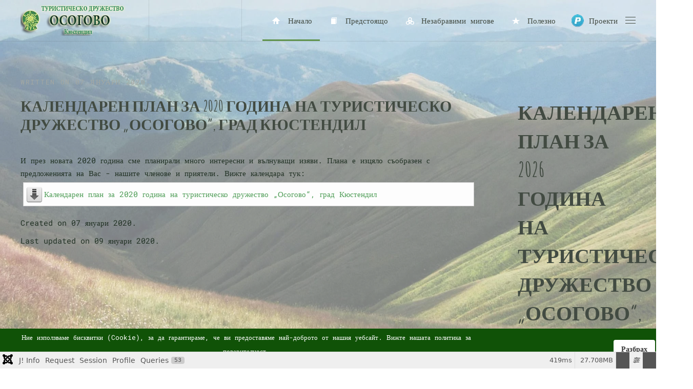

--- FILE ---
content_type: text/html; charset=utf-8
request_url: http://www.td-osogovo.org/index.php/441-kp-2020
body_size: 122318
content:
<!DOCTYPE html>
<html lang="bg-bg" dir="ltr">
    <head>
        <meta name="viewport" content="width=device-width, initial-scale=1">
        <link rel="icon" href="/templates/yootheme/packages/theme-joomla/assets/images/favicon.png" sizes="any">
                <link rel="apple-touch-icon" href="/templates/yootheme/packages/theme-joomla/assets/images/apple-touch-icon.png">
        <meta charset="utf-8">
	<meta name="author" content="Super User">
	<meta name="generator" content="Joomla! - Open Source Content Management">
	<title>ТД „Осогово” гр.Кюстендил - Календарен план за 2020 година на туристическо дружество „Осогово“, град Кюстендил</title>
<link href="/media/vendor/fontawesome-free/css/fontawesome.css?6.7.2" rel="stylesheet" data-asset-name="fontawesome">
	<link href="/media/vendor/joomla-custom-elements/css/joomla-alert.css?0.4.1" rel="stylesheet" data-asset-name="webcomponent.joomla-alert">
	<link href="/media/plg_system_debug/css/debug.css?da9e96" rel="stylesheet" data-asset-name="plg.system.debug" data-asset-dependencies="fontawesome">
	<link href="/media/system/css/joomla-fontawesome.css?4.5.31" rel="preload" as="style" onload="this.onload=null;this.rel='stylesheet'" data-asset-name="style:fontawesome">
	<link href="/templates/yootheme/css/theme.13.css?1760955292" rel="stylesheet" data-asset-name="style:theme">
	<link href="/templates/yootheme/css/theme.update.css?4.5.31" rel="stylesheet" data-asset-name="style:theme-update">
	<link href="/media/com_phocadownload/css/main/phocadownload.css?da9e96" rel="stylesheet">
	<link href="/media/plg_content_phocadownload/css/phocadownload.css?da9e96" rel="stylesheet">
	<link href="/plugins/system/spcookieconsent/assets/css/style.css" rel="stylesheet">
	<style>#sp-cookie-consent {background-color: #105207; color: #ffffff; }#sp-cookie-consent a, #sp-cookie-consent a:hover, #sp-cookie-consent a:focus, #sp-cookie-consent a:active {color: #f5f5f5; }#sp-cookie-consent .sp-cookie-allow {background-color: #ffffff; color: #333333;}#sp-cookie-consent .sp-cookie-allow:hover, #sp-cookie-consent .sp-cookie-allow:active, #sp-cookie-consent .sp-cookie-allow:focus {color: #333333;}</style>
<script src="/media/vendor/jquery/js/jquery.js?3.7.1" data-asset-name="jquery"></script>
	<script src="/media/legacy/js/jquery-noconflict.js?504da4" data-asset-name="jquery-noconflict" data-asset-dependencies="jquery"></script>
	<script type="application/json" class="joomla-script-options new">{
    "joomla.jtext": {
        "ERROR": "Грешка",
        "MESSAGE": "Съобщение",
        "NOTICE": "Забележка",
        "WARNING": "Предупреждение",
        "JCLOSE": "Затвори",
        "JOK": "Добре",
        "JOPEN": "Отвори"
    },
    "system.paths": {
        "root": "",
        "rootFull": "http:\/\/www.td-osogovo.org\/",
        "base": "",
        "baseFull": "http:\/\/www.td-osogovo.org\/"
    },
    "csrf.token": "2f4d618139ffa2fc40a1e1b234ebe0e3"
}</script>
	<script src="/media/system/js/core.js?a3d8f8" data-asset-name="core"></script>
	<script src="/media/system/js/messages.js?9a4811" type="module" data-asset-name="messages" data-asset-dependencies="messages-legacy"></script>
	<script src="/media/plg_system_debug/js/debug.js?da9e96" defer data-asset-name="plg.system.debug" data-asset-dependencies="jquery"></script>
	<script src="/templates/yootheme/vendor/assets/uikit/dist/js/uikit.js?4.5.31" data-asset-name="script:theme-uikit"></script>
	<script src="/templates/yootheme/vendor/assets/uikit/dist/js/uikit-icons-pinewood-lake.min.js?4.5.31" data-asset-name="script:theme-uikit-icons"></script>
	<script src="/templates/yootheme/js/theme.js?4.5.31" data-asset-name="script:theme"></script>
	<script src="/plugins/system/spcookieconsent/assets/js/script.js"></script>
	<script src="/media/com_widgetkit/js/maps.js" defer></script>
	<script type="application/ld+json">{
    "@context": "https://schema.org",
    "@graph": [
        {
            "@type": "Organization",
            "@id": "http://www.td-osogovo.org/#/schema/Organization/base",
            "name": "ТД „Осогово” гр.Кюстендил",
            "url": "http://www.td-osogovo.org/"
        },
        {
            "@type": "WebSite",
            "@id": "http://www.td-osogovo.org/#/schema/WebSite/base",
            "url": "http://www.td-osogovo.org/",
            "name": "ТД „Осогово” гр.Кюстендил",
            "publisher": {
                "@id": "http://www.td-osogovo.org/#/schema/Organization/base"
            }
        },
        {
            "@type": "WebPage",
            "@id": "http://www.td-osogovo.org/#/schema/WebPage/base",
            "url": "http://www.td-osogovo.org/index.php/441-kp-2020",
            "name": "ТД „Осогово” гр.Кюстендил - Календарен план за 2020 година на туристическо дружество „Осогово“, град Кюстендил",
            "isPartOf": {
                "@id": "http://www.td-osogovo.org/#/schema/WebSite/base"
            },
            "about": {
                "@id": "http://www.td-osogovo.org/#/schema/Organization/base"
            },
            "inLanguage": "bg-BG"
        },
        {
            "@type": "Article",
            "@id": "http://www.td-osogovo.org/#/schema/com_content/article/441",
            "name": "Календарен план за 2020 година на туристическо дружество „Осогово“, град Кюстендил",
            "headline": "Календарен план за 2020 година на туристическо дружество „Осогово“, град Кюстендил",
            "inLanguage": "bg-BG",
            "dateCreated": "2020-01-07T19:08:40+00:00",
            "dateModified": "2020-01-09T00:00:00+00:00",
            "isPartOf": {
                "@id": "http://www.td-osogovo.org/#/schema/WebPage/base"
            }
        }
    ]
}</script>
	<script>window.yootheme ||= {}; var $theme = yootheme.theme = {"i18n":{"close":{"label":"Close"},"totop":{"label":"Back to top"},"marker":{"label":"Open"},"navbarToggleIcon":{"label":"Open Menu"},"paginationPrevious":{"label":"Previous page"},"paginationNext":{"label":"Next Page"},"searchIcon":{"toggle":"Open Search","submit":"Submit Search"},"slider":{"next":"Next slide","previous":"Previous slide","slideX":"Slide %s","slideLabel":"%s of %s"},"slideshow":{"next":"Next slide","previous":"Previous slide","slideX":"Slide %s","slideLabel":"%s of %s"},"lightboxPanel":{"next":"Next slide","previous":"Previous slide","slideLabel":"%s of %s","close":"Close"}}};</script>

    </head>
    <body class="columns-2 columnwidth-200">

        <div class="uk-hidden-visually uk-notification uk-notification-top-left uk-width-auto">
            <div class="uk-notification-message">
                <a href="#tm-main" class="uk-link-reset">Skip to main content</a>
            </div>
        </div>

                <div class="tm-page-container uk-clearfix uk-position-relative">

                        <div data-src="/images/osogovo_img.jpg" data-sources="[{&quot;type&quot;:&quot;image\/webp&quot;,&quot;srcset&quot;:&quot;\/templates\/yootheme\/cache\/77\/osogovo_img-7773141d.webp 1920w&quot;,&quot;sizes&quot;:&quot;(max-aspect-ratio: 1920\/1080) 178vh&quot;}]" loading="eager" uk-img class="uk-background-norepeat uk-background-cover uk-background-center-center uk-position-cover uk-position-fixed" style="background-color: #000000;"></div>
            
                        <div  class="uk-position-cover" style="background-color: rgba(255, 255, 255, 0.5);"></div>
            
        
        
        <div class="tm-page uk-margin-auto">

                        


<header class="tm-header-mobile uk-hidden@m">


    
        <div class="uk-navbar-container">

            <div class="uk-container uk-container-expand">
                <nav class="uk-navbar" uk-navbar="{&quot;align&quot;:&quot;left&quot;,&quot;container&quot;:&quot;.tm-header-mobile&quot;,&quot;boundary&quot;:&quot;.tm-header-mobile .uk-navbar-container&quot;}">

                    
                    
                                        <div class="uk-navbar-right">

                                                    
                        
                                                    <a uk-toggle href="#tm-dialog-mobile" class="uk-navbar-toggle">

        
        <div uk-navbar-toggle-icon></div>

        
    </a>
                        
                    </div>
                    
                </nav>
            </div>

        </div>

    



        <div id="tm-dialog-mobile" uk-offcanvas="container: true; overlay: true" mode="slide" flip>
        <div class="uk-offcanvas-bar uk-flex uk-flex-column">

                        <button class="uk-offcanvas-close uk-close-large" type="button" uk-close uk-toggle="cls: uk-close-large; mode: media; media: @s"></button>
            
                        <div class="uk-margin-auto-bottom">
                
<div class="uk-panel" id="module-menu-dialog-mobile">

    
    
<ul class="uk-nav uk-nav-default">
    
	<li class="item-101 uk-active uk-parent"><a href="/index.php"><picture>
<source type="image/webp" srcset="/templates/yootheme/cache/6f/icon_menu_home-6fefa668.webp 25w" sizes="(min-width: 25px) 25px">
<img src="/templates/yootheme/cache/18/icon_menu_home-181e674b.png" width="25" height="25" class="uk-margin-small-right" alt loading="eager">
</picture> Начало</a>
	<ul class="uk-nav-sub">

		<li class="item-185"><a href="/index.php/home/about-us">За нас</a></li>
		<li class="item-186"><a href="/index.php/home/baza">Материална база</a></li>
		<li class="item-156"><a href="/index.php/home/contact-category">За контакти</a></li>
		<li class="item-178"><a href="http://tourism-kn.net/" target="_blank">Интересно</a></li>
		<li class="item-257"><a href="/index.php/home/документи-на-тд">Документи на ТД</a></li></ul></li>
	<li class="item-177"><a href="/index.php/imminent"><picture>
<source type="image/webp" srcset="/templates/yootheme/cache/df/icon_menu_zoo-df334e7c.webp 25w" sizes="(min-width: 25px) 25px">
<img src="/templates/yootheme/cache/ac/icon_menu_zoo-accc7acb.png" width="25" height="25" class="uk-margin-small-right" alt loading="eager">
</picture> Предстоящо</a></li>
	<li class="item-137 uk-parent"><a href="/index.php/moments"><picture>
<source type="image/webp" srcset="/templates/yootheme/cache/37/icon_menu_widgetkit-378d23ba.webp 25w" sizes="(min-width: 25px) 25px">
<img src="/templates/yootheme/cache/b7/icon_menu_widgetkit-b7b1fcee.png" width="25" height="25" class="uk-margin-small-right" alt loading="eager">
</picture> Незабравими мигове</a>
	<ul class="uk-nav-sub">

		<li class="item-187"><a href="/index.php/moments/latest-news">Изяви</a></li>
		<li class="item-327"><a href="/index.php/moments/patepisi">Пътеписи</a></li>
		<li class="item-189"><a href="/index.php/moments/sabitia">Събития</a></li>
		<li class="item-515"><a href="/index.php/moments/video">Видеотека</a></li></ul></li>
	<li class="item-176"><a href="/index.php/usefully"><picture>
<source type="image/webp" srcset="/templates/yootheme/cache/ca/icon_menu_features-ca4ffc2e.webp 25w" sizes="(min-width: 25px) 25px">
<img src="/templates/yootheme/cache/ce/icon_menu_features-ce8d91ae.png" width="25" height="25" class="uk-margin-small-right" alt loading="eager">
</picture> Полезно</a></li>
	<li class="item-206 uk-parent"><a href="/index.php/proekti"><picture>
<source type="image/webp" srcset="/templates/yootheme/cache/b9/paypal-b905c401.webp 25w" sizes="(min-width: 25px) 25px">
<img src="/templates/yootheme/cache/14/paypal-149de201.png" width="25" height="25" class="uk-margin-small-right" alt loading="eager">
</picture> Проекти</a>
	<ul class="uk-nav-sub">

		<li class="item-207 uk-parent"><a href="/index.php/proekti/green-line"><picture>
<source type="image/webp" srcset="/templates/yootheme/cache/3e/sharethis-3eac90c3.webp 25w" sizes="(min-width: 25px) 25px">
<img src="/templates/yootheme/cache/f2/sharethis-f2d0465a.png" width="25" height="25" class="uk-margin-small-right" alt loading="eager">
</picture> Зелена директна линия</a>
		<ul>

			<li class="item-236"><a href="/index.php/proekti/green-line/obsta-informacia"><picture>
<source type="image/webp" srcset="/templates/yootheme/cache/3e/sharethis-3eac90c3.webp 25w" sizes="(min-width: 25px) 25px">
<img src="/templates/yootheme/cache/f2/sharethis-f2d0465a.png" width="25" height="25" class="uk-margin-small-right" alt loading="eager">
</picture> Обща информация</a></li>
			<li class="item-237 uk-parent"><a href="/index.php/proekti/green-line/deinosti"><picture>
<source type="image/webp" srcset="/templates/yootheme/cache/3e/sharethis-3eac90c3.webp 25w" sizes="(min-width: 25px) 25px">
<img src="/templates/yootheme/cache/f2/sharethis-f2d0465a.png" width="25" height="25" class="uk-margin-small-right" alt loading="eager">
</picture> Дейности по проекта</a>
			<ul>

				<li class="item-235"><a href="/index.php?Itemid=235">Конкурс за почетен знак</a></li></ul></li>
			<li class="item-238"><a href="/index.php/proekti/green-line/novini"><picture>
<source type="image/webp" srcset="/templates/yootheme/cache/3e/sharethis-3eac90c3.webp 25w" sizes="(min-width: 25px) 25px">
<img src="/templates/yootheme/cache/f2/sharethis-f2d0465a.png" width="25" height="25" class="uk-margin-small-right" alt loading="eager">
</picture> Новини по проекта</a></li>
			<li class="item-254"><a href="/index.php/proekti/green-line/facebook-zdl">фейсбук на проекта</a></li>
			<li class="item-255"><a href="/index.php/proekti/green-line/presentation">Мултимедийни презентации</a></li>
			<li class="item-256"><a href="/index.php/proekti/green-line/patepisi">Пътеписи</a></li>
			<li class="item-263"><a href="/index.php/proekti/green-line/албуми">Албуми</a></li></ul></li></ul></li></ul>

</div>

            </div>
            
            
        </div>
    </div>
    
    
    

</header>




<header class="tm-header uk-visible@m">



    
        <div class="uk-navbar-container">

            <div class="uk-container">
                <nav class="uk-navbar" uk-navbar="{&quot;align&quot;:&quot;left&quot;,&quot;container&quot;:&quot;.tm-header&quot;,&quot;boundary&quot;:&quot;.tm-header .uk-navbar-container&quot;}">

                                        <div class="uk-navbar-left ">

                                                    
<div class="uk-navbar-item" id="module-38">

    
    
<div class="uk-margin-remove-last-child custom" ><p><img src="/images/yootheme/logo.png" border="0" alt="logo" width="210" height="60" /></p></div>

</div>

                        
                        
                        
                    </div>
                    
                    
                                        <div class="uk-navbar-right">

                                                    
<ul class="uk-navbar-nav">
    
	<li class="item-101 uk-active uk-parent"><a href="/index.php" class="uk-preserve-width"><picture>
<source type="image/webp" srcset="/templates/yootheme/cache/6f/icon_menu_home-6fefa668.webp 25w" sizes="(min-width: 25px) 25px">
<img src="/templates/yootheme/cache/18/icon_menu_home-181e674b.png" width="25" height="25" class="uk-margin-small-right" alt loading="eager">
</picture> Начало</a>
	<div class="uk-drop uk-navbar-dropdown"><div><ul class="uk-nav uk-navbar-dropdown-nav">

		<li class="item-185"><a href="/index.php/home/about-us">За нас</a></li>
		<li class="item-186"><a href="/index.php/home/baza">Материална база</a></li>
		<li class="item-156"><a href="/index.php/home/contact-category">За контакти</a></li>
		<li class="item-178"><a href="http://tourism-kn.net/" target="_blank">Интересно</a></li>
		<li class="item-257"><a href="/index.php/home/документи-на-тд">Документи на ТД</a></li></ul></div></div></li>
	<li class="item-177"><a href="/index.php/imminent" class="uk-preserve-width"><picture>
<source type="image/webp" srcset="/templates/yootheme/cache/df/icon_menu_zoo-df334e7c.webp 25w" sizes="(min-width: 25px) 25px">
<img src="/templates/yootheme/cache/ac/icon_menu_zoo-accc7acb.png" width="25" height="25" class="uk-margin-small-right" alt loading="eager">
</picture> Предстоящо</a></li>
	<li class="item-137 uk-parent"><a href="/index.php/moments" class="uk-preserve-width"><picture>
<source type="image/webp" srcset="/templates/yootheme/cache/37/icon_menu_widgetkit-378d23ba.webp 25w" sizes="(min-width: 25px) 25px">
<img src="/templates/yootheme/cache/b7/icon_menu_widgetkit-b7b1fcee.png" width="25" height="25" class="uk-margin-small-right" alt loading="eager">
</picture> Незабравими мигове</a>
	<div class="uk-drop uk-navbar-dropdown"><div><ul class="uk-nav uk-navbar-dropdown-nav">

		<li class="item-187"><a href="/index.php/moments/latest-news">Изяви</a></li>
		<li class="item-327"><a href="/index.php/moments/patepisi">Пътеписи</a></li>
		<li class="item-189"><a href="/index.php/moments/sabitia">Събития</a></li>
		<li class="item-515"><a href="/index.php/moments/video">Видеотека</a></li></ul></div></div></li>
	<li class="item-176"><a href="/index.php/usefully" class="uk-preserve-width"><picture>
<source type="image/webp" srcset="/templates/yootheme/cache/ca/icon_menu_features-ca4ffc2e.webp 25w" sizes="(min-width: 25px) 25px">
<img src="/templates/yootheme/cache/ce/icon_menu_features-ce8d91ae.png" width="25" height="25" class="uk-margin-small-right" alt loading="eager">
</picture> Полезно</a></li>
	<li class="item-206 uk-parent"><a href="/index.php/proekti" class="uk-preserve-width"><picture>
<source type="image/webp" srcset="/templates/yootheme/cache/b9/paypal-b905c401.webp 25w" sizes="(min-width: 25px) 25px">
<img src="/templates/yootheme/cache/14/paypal-149de201.png" width="25" height="25" class="uk-margin-small-right" alt loading="eager">
</picture> Проекти</a>
	<div class="uk-drop uk-navbar-dropdown"><div><ul class="uk-nav uk-navbar-dropdown-nav">

		<li class="item-207 uk-parent"><a href="/index.php/proekti/green-line" class="uk-preserve-width"><picture>
<source type="image/webp" srcset="/templates/yootheme/cache/3e/sharethis-3eac90c3.webp 25w" sizes="(min-width: 25px) 25px">
<img src="/templates/yootheme/cache/f2/sharethis-f2d0465a.png" width="25" height="25" class="uk-margin-small-right" alt loading="eager">
</picture> Зелена директна линия</a>
		<ul class="uk-nav-sub">

			<li class="item-236"><a href="/index.php/proekti/green-line/obsta-informacia" class="uk-preserve-width"><picture>
<source type="image/webp" srcset="/templates/yootheme/cache/3e/sharethis-3eac90c3.webp 25w" sizes="(min-width: 25px) 25px">
<img src="/templates/yootheme/cache/f2/sharethis-f2d0465a.png" width="25" height="25" class="uk-margin-small-right" alt loading="eager">
</picture> Обща информация</a></li>
			<li class="item-237 uk-parent"><a href="/index.php/proekti/green-line/deinosti" class="uk-preserve-width"><picture>
<source type="image/webp" srcset="/templates/yootheme/cache/3e/sharethis-3eac90c3.webp 25w" sizes="(min-width: 25px) 25px">
<img src="/templates/yootheme/cache/f2/sharethis-f2d0465a.png" width="25" height="25" class="uk-margin-small-right" alt loading="eager">
</picture> Дейности по проекта</a>
			<ul>

				<li class="item-235"><a href="/index.php?Itemid=235">Конкурс за почетен знак</a></li></ul></li>
			<li class="item-238"><a href="/index.php/proekti/green-line/novini" class="uk-preserve-width"><picture>
<source type="image/webp" srcset="/templates/yootheme/cache/3e/sharethis-3eac90c3.webp 25w" sizes="(min-width: 25px) 25px">
<img src="/templates/yootheme/cache/f2/sharethis-f2d0465a.png" width="25" height="25" class="uk-margin-small-right" alt loading="eager">
</picture> Новини по проекта</a></li>
			<li class="item-254"><a href="/index.php/proekti/green-line/facebook-zdl">фейсбук на проекта</a></li>
			<li class="item-255"><a href="/index.php/proekti/green-line/presentation">Мултимедийни презентации</a></li>
			<li class="item-256"><a href="/index.php/proekti/green-line/patepisi">Пътеписи</a></li>
			<li class="item-263"><a href="/index.php/proekti/green-line/албуми">Албуми</a></li></ul></li></ul></div></div></li></ul>

                        
                                                    <a uk-toggle href="#tm-dialog" class="uk-navbar-toggle">

        
        <div uk-navbar-toggle-icon></div>

        
    </a>
                        
                    </div>
                    
                </nav>
            </div>

        </div>

    






        <div id="tm-dialog" uk-offcanvas="container: true" mode="slide" flip>
        <div class="uk-offcanvas-bar uk-flex uk-flex-column">

            <button class="uk-offcanvas-close uk-close-large" type="button" uk-close uk-toggle="cls: uk-close-large; mode: media; media: @s"></button>

                        <div class="uk-margin-auto-bottom tm-height-expand">
                
<div class="uk-panel" id="module-menu-dialog">

    
    
<ul class="uk-nav uk-nav-default">
    
	<li class="item-101 uk-active uk-parent"><a href="/index.php"><picture>
<source type="image/webp" srcset="/templates/yootheme/cache/6f/icon_menu_home-6fefa668.webp 25w" sizes="(min-width: 25px) 25px">
<img src="/templates/yootheme/cache/18/icon_menu_home-181e674b.png" width="25" height="25" class="uk-margin-small-right" alt loading="eager">
</picture> Начало</a>
	<ul class="uk-nav-sub">

		<li class="item-185"><a href="/index.php/home/about-us">За нас</a></li>
		<li class="item-186"><a href="/index.php/home/baza">Материална база</a></li>
		<li class="item-156"><a href="/index.php/home/contact-category">За контакти</a></li>
		<li class="item-178"><a href="http://tourism-kn.net/" target="_blank">Интересно</a></li>
		<li class="item-257"><a href="/index.php/home/документи-на-тд">Документи на ТД</a></li></ul></li>
	<li class="item-177"><a href="/index.php/imminent"><picture>
<source type="image/webp" srcset="/templates/yootheme/cache/df/icon_menu_zoo-df334e7c.webp 25w" sizes="(min-width: 25px) 25px">
<img src="/templates/yootheme/cache/ac/icon_menu_zoo-accc7acb.png" width="25" height="25" class="uk-margin-small-right" alt loading="eager">
</picture> Предстоящо</a></li>
	<li class="item-137 uk-parent"><a href="/index.php/moments"><picture>
<source type="image/webp" srcset="/templates/yootheme/cache/37/icon_menu_widgetkit-378d23ba.webp 25w" sizes="(min-width: 25px) 25px">
<img src="/templates/yootheme/cache/b7/icon_menu_widgetkit-b7b1fcee.png" width="25" height="25" class="uk-margin-small-right" alt loading="eager">
</picture> Незабравими мигове</a>
	<ul class="uk-nav-sub">

		<li class="item-187"><a href="/index.php/moments/latest-news">Изяви</a></li>
		<li class="item-327"><a href="/index.php/moments/patepisi">Пътеписи</a></li>
		<li class="item-189"><a href="/index.php/moments/sabitia">Събития</a></li>
		<li class="item-515"><a href="/index.php/moments/video">Видеотека</a></li></ul></li>
	<li class="item-176"><a href="/index.php/usefully"><picture>
<source type="image/webp" srcset="/templates/yootheme/cache/ca/icon_menu_features-ca4ffc2e.webp 25w" sizes="(min-width: 25px) 25px">
<img src="/templates/yootheme/cache/ce/icon_menu_features-ce8d91ae.png" width="25" height="25" class="uk-margin-small-right" alt loading="eager">
</picture> Полезно</a></li>
	<li class="item-206 uk-parent"><a href="/index.php/proekti"><picture>
<source type="image/webp" srcset="/templates/yootheme/cache/b9/paypal-b905c401.webp 25w" sizes="(min-width: 25px) 25px">
<img src="/templates/yootheme/cache/14/paypal-149de201.png" width="25" height="25" class="uk-margin-small-right" alt loading="eager">
</picture> Проекти</a>
	<ul class="uk-nav-sub">

		<li class="item-207 uk-parent"><a href="/index.php/proekti/green-line"><picture>
<source type="image/webp" srcset="/templates/yootheme/cache/3e/sharethis-3eac90c3.webp 25w" sizes="(min-width: 25px) 25px">
<img src="/templates/yootheme/cache/f2/sharethis-f2d0465a.png" width="25" height="25" class="uk-margin-small-right" alt loading="eager">
</picture> Зелена директна линия</a>
		<ul>

			<li class="item-236"><a href="/index.php/proekti/green-line/obsta-informacia"><picture>
<source type="image/webp" srcset="/templates/yootheme/cache/3e/sharethis-3eac90c3.webp 25w" sizes="(min-width: 25px) 25px">
<img src="/templates/yootheme/cache/f2/sharethis-f2d0465a.png" width="25" height="25" class="uk-margin-small-right" alt loading="eager">
</picture> Обща информация</a></li>
			<li class="item-237 uk-parent"><a href="/index.php/proekti/green-line/deinosti"><picture>
<source type="image/webp" srcset="/templates/yootheme/cache/3e/sharethis-3eac90c3.webp 25w" sizes="(min-width: 25px) 25px">
<img src="/templates/yootheme/cache/f2/sharethis-f2d0465a.png" width="25" height="25" class="uk-margin-small-right" alt loading="eager">
</picture> Дейности по проекта</a>
			<ul>

				<li class="item-235"><a href="/index.php?Itemid=235">Конкурс за почетен знак</a></li></ul></li>
			<li class="item-238"><a href="/index.php/proekti/green-line/novini"><picture>
<source type="image/webp" srcset="/templates/yootheme/cache/3e/sharethis-3eac90c3.webp 25w" sizes="(min-width: 25px) 25px">
<img src="/templates/yootheme/cache/f2/sharethis-f2d0465a.png" width="25" height="25" class="uk-margin-small-right" alt loading="eager">
</picture> Новини по проекта</a></li>
			<li class="item-254"><a href="/index.php/proekti/green-line/facebook-zdl">фейсбук на проекта</a></li>
			<li class="item-255"><a href="/index.php/proekti/green-line/presentation">Мултимедийни презентации</a></li>
			<li class="item-256"><a href="/index.php/proekti/green-line/patepisi">Пътеписи</a></li>
			<li class="item-263"><a href="/index.php/proekti/green-line/албуми">Албуми</a></li></ul></li></ul></li></ul>

</div>

            </div>
            
            
        </div>
    </div>
    
    
    


</header>

            
            

            <main id="tm-main"  class="tm-main uk-section uk-section-default" uk-height-viewport="expand: true">

                                <div class="uk-container">

                    
                    <div class="uk-grid" uk-grid>
                        <div class="uk-width-expand@m">

                    
                            
                
                <div id="system-message-container" aria-live="polite"></div>

                
<article id="article-441" class="uk-article" data-permalink="http://www.td-osogovo.org/index.php/441-kp-2020" typeof="Article" vocab="https://schema.org/">

    <meta property="name" content="Календарен план за 2020 година на туристическо дружество „Осогово“, град Кюстендил">
    <meta property="author" typeof="Person" content="Super User">
    <meta property="dateModified" content="2020-01-09T07:45:58+00:00">
    <meta property="datePublished" content="2020-01-07T19:08:40+00:00">
    <meta class="uk-margin-remove-adjacent" property="articleSection" content="Начална страница">

            
    
                            <p class="uk-margin-top uk-margin-remove-bottom uk-article-meta">
                Written on <time datetime="2020-01-07T19:08:40+00:00">07 януари 2020</time>.                            </p>
                
                    <h1 property="headline" class="uk-margin-top uk-margin-remove-bottom uk-article-title">
                Календарен план за 2020 година на туристическо дружество „Осогово“, град Кюстендил            </h1>
        
        
        
        
        
                <div  class="uk-margin-medium-top" property="text">

            
                            
И през новата 2020 година сме планирали много интересни и вълнуващи изяви.

Плана е изцяло съобразен с предложенията на Вас - нашите членове и приятели.

Вижте календара тук:
<div class="phocadownloadfile32"><a href="/index.php/home/документи-на-тд?download=27:календарен-план-за-2020-година-на-туристическо-дружество-„осогово“,-град-кюстендил" target="_self" >Календарен план за 2020 година на туристическо дружество „Осогово“, град Кюстендил</a></div>


             
        </div>
        
        
        
                <ul class="uk-list">

                            <li>Created on <time datetime="2020-01-07T19:08:40+00:00">07 януари 2020</time>.</li>
            
                            <li>Last updated on <time datetime="2020-01-09T07:45:58+00:00">09 януари 2020</time>.</li>
            
            
        </ul>
        
        
        
        
    
</article>


                
                                                </div>

                        
<aside id="tm-sidebar" class="tm-sidebar uk-width-1-4@m">
    
<div class="uk-grid uk-child-width-1-1" uk-grid>    <div>
<div class="uk-panel" id="module-126">

    
    
<div >


    
    <div class="uk-grid uk-text-left uk-flex-middle" uk-margin="margin: uk-margin-top">

        
                <div class="uk-width-1-1" >
            <div class="uk-panel uk-padding uk-width-1-1">

                
                                <h3 class="uk-h3">

                                            <a class="uk-link-reset" href="/index.php/728-kp-2026">Календарен план за 2026 година на Туристическо дружество „Осогово“, град Кюстендил</a>
                    
                    
                </h3>
                
                                <div class="uk-margin"><p>И през новата 2026 година сме планирали много интересни и вълнуващи изяви. Плана е изцяло съобразен с предложенията на Вас - нашите членове и приятели.</p>
<p>Можете да изтеглите календара в PDF формат от тук:</p>
<p><div class="phocadownloadfile32"><a href="/index.php/home/документи-на-тд?download=49:kp-2026" target="_self" >КАЛЕНДАРЕН ПЛАН - 2026 г.на Туристическо дружество „Осогово” гр. Кюстендил</a></div></p></div>
                
                
                                <p><a class="uk-button uk-button-default" href="/index.php/728-kp-2026">Виж повече</a></p>
                
            </div>
        </div>
        
    </div>

    

    
    <div class="uk-grid uk-text-left uk-flex-middle" uk-margin="margin: uk-margin-top">

        
                <div class="uk-width-1-1" >
            <div class="uk-panel uk-padding uk-width-1-1">

                
                                <h3 class="uk-h3">

                                            <a class="uk-link-reset" href="/index.php/668-kp-2025">Календарен план за 2025 година на Туристическо дружество „Осогово“, град Кюстендил</a>
                    
                    
                </h3>
                
                                <div class="uk-margin"><p><a href="/index.php/imminent/578-kp-2023"><img src="/images/news/td-kid-314x246.png" alt="td kid 314x246" width="122" height="158" style="margin: 0px 10px 10px; float: right;" /></a></p>
<p>И през новата 2025 година сме планирали много интересни и вълнуващи изяви. Плана е изцяло съобразен с предложенията на Вас - нашите членове и приятели.</p>
<p>Можете да изтеглите календара в PDF формат от тук:</p>
<p><div class="phocadownloadfile32"><a href="/index.php/home/документи-на-тд?download=45:календарен-план-2025-г-на-туристическо-дружество-„осогово”-гр-кюстендил" target="_self" >КАЛЕНДАРЕН ПЛАН - 2025 г.на Туристическо дружество „Осогово” гр. Кюстендил</a></div></p>
<p>&nbsp;</p>
<p>&nbsp;</p></div>
                
                
                                <p><a class="uk-button uk-button-default" href="/index.php/668-kp-2025">Виж повече</a></p>
                
            </div>
        </div>
        
    </div>

    

</div>

</div>
</div>    <div>
<div class="uk-panel tm-child-list" id="module-125">

    
    <div class="moduletable ">
        
<ul class="latestnews">
        <li><a href="/index.php/moments/latest-news/731-равносметка-на-туристическо-дружество-„осогово“-кюстендил-за-2025-година">Равносметка на Туристическо дружество „Осогово“ Кюстендил за 2025 година</a></li>
        <li><a href="/index.php/moments/latest-news/730-зимен-концерт-на-сдружението-на-туристическите-хорове-в-българия">Зимен концерт на Сдружението на туристическите хорове в България</a></li>
        <li><a href="/index.php/moments/latest-news/729-слънчев-крит-7-дневно-приключение-в-гърция-21-27-05-2026г">Слънчев Крит - 7-дневно приключение в Гърция -21-27.05.2026г.</a></li>
        <li><a href="/index.php/moments/latest-news/727-разходка-по-поречието-на-река-глоговска">Разходка по поречието на река Глоговска</a></li>
        <li><a href="/index.php/moments/latest-news/726-изпращане-и-посрещане-на-новата-година-от-туристите-на-тд-„осогово“-кюстендил">Изпращане и посрещане на Новата година от туристите на ТД „Осогово“ Кюстендил</a></li>
        <li><a href="/index.php/moments/latest-news/725-успешна-и-силна-бе-2025-година-за-туристическо-дружество-„осогово”-гр-кюстендил">Успешна и силна бе 2025 година за туристическо дружество „Осогово” гр. Кюстендил</a></li>
        <li><a href="/index.php/moments/latest-news/724-йордан-зашев-–-сърце,-оставено-в-планината">Йордан Зашев – сърце, оставено в планината</a></li>
        <li><a href="/index.php/moments/latest-news/723-абонамент-за-вестник-„ехо“-21111">Абонамент за  вестник „Ехо“</a></li>
        <li><a href="/index.php/moments/latest-news/722-до-село-байлово-и-героите-на-елин-пелин">До село  Байлово и героите на Елин Пелин</a></li>
        <li><a href="/index.php/moments/latest-news/721-празнично-новогодишно-тържество-на-туристическо-дружество-„осогово“-21111">Празнично новогодишно тържество на Туристическо дружество „Осогово“</a></li>
    </ul>
</div>

</div>
</div></div>
</aside>

                    </div>
                     
                </div>
                
            </main>

            

                        <footer>
                <!-- Builder #footer -->
<div class="uk-section-default uk-section">
    
        
        
        
            
                                <div class="uk-container">                
                    <div class="uk-grid tm-grid-expand uk-child-width-1-1 uk-grid-margin">
<div class="uk-width-1-1">
    
        
            
            
            
                
                    <div>
<div class="uk-panel" id="module-32">

    
    
<div class="uk-margin-remove-last-child custom" ><p>Built with HTML5 and CSS3 | Copyright © 2015 - 2023 <a href="http://www.td-osogovo.org/" target="_blank" rel="noopener">ТД ' Осогово ' - Кюстендил</a></p></div>

</div>
</div>
                
            
        
    
</div></div>
                                </div>                
            
        
    
</div>            </footer>
            
        </div>

                </div>
        
        

    <div id="sp-cookie-consent" class="position-bottom"><div><div class="sp-cookie-consent-content"><p style="text-align: center;"><span style="font-size: 10pt;">Ние използваме бисквитки (Cookie), за да гарантираме, че ви предоставяме най-доброто от нашия уебсайт. Вижте нашата политика за <a href="/index.php/privacy">поверителност</a>.</span></p></div><div class="sp-cookie-consent-action"><a class="sp-cookie-close sp-cookie-allow" href="#">Разбрах</a></div></div></div><link rel="stylesheet" type="text/css" href="/media/vendor/debugbar/vendor/highlightjs/styles/github.css">
<link rel="stylesheet" type="text/css" href="/media/vendor/debugbar/debugbar.css">
<link rel="stylesheet" type="text/css" href="/media/vendor/debugbar/widgets.css">
<link rel="stylesheet" type="text/css" href="/media/vendor/debugbar/openhandler.css">
<link rel="stylesheet" type="text/css" href="/media/plg_system_debug/widgets/info/widget.min.css">
<link rel="stylesheet" type="text/css" href="/media/plg_system_debug/widgets/sqlqueries/widget.min.css">
<script type="text/javascript" src="/media/vendor/debugbar/vendor/highlightjs/highlight.pack.js" defer></script>
<script type="text/javascript" src="/media/vendor/debugbar/debugbar.js" defer></script>
<script type="text/javascript" src="/media/vendor/debugbar/widgets.js" defer></script>
<script type="text/javascript" src="/media/vendor/debugbar/openhandler.js" defer></script>
<script type="text/javascript" src="/media/plg_system_debug/widgets/info/widget.min.js" defer></script>
<script type="text/javascript" src="/media/plg_system_debug/widgets/sqlqueries/widget.min.js" defer></script>
<script type="module">
var phpdebugbar = new PhpDebugBar.DebugBar();
phpdebugbar.addTab("info", new PhpDebugBar.DebugBar.Tab({"icon":"info-circle","title":"J! Info", "widget": new PhpDebugBar.Widgets.InfoWidget()}));
phpdebugbar.addIndicator("memory", new PhpDebugBar.DebugBar.Indicator({"icon":"cogs","tooltip":"Memory Usage"}), "right");
phpdebugbar.addTab("request", new PhpDebugBar.DebugBar.Tab({"icon":"tags","title":"Request", "widget": new PhpDebugBar.Widgets.VariableListWidget()}));
phpdebugbar.addTab("session", new PhpDebugBar.DebugBar.Tab({"icon":"key","title":"Session", "widget": new PhpDebugBar.Widgets.VariableListWidget()}));
phpdebugbar.addIndicator("profileTime", new PhpDebugBar.DebugBar.Indicator({"icon":"clock-o","tooltip":"Request Duration"}), "right");
phpdebugbar.addTab("profile", new PhpDebugBar.DebugBar.Tab({"icon":"clock-o","title":"Profile", "widget": new PhpDebugBar.Widgets.TimelineWidget()}));
phpdebugbar.addTab("queries", new PhpDebugBar.DebugBar.Tab({"icon":"database","title":"Queries", "widget": new PhpDebugBar.Widgets.SQLQueriesWidget()}));
phpdebugbar.setDataMap({
"info": ["info", {}],
"memory": ["memory.peak_usage_str", '0B'],
"request": ["request", {}],
"session": ["session.data", []],
"profileTime": ["profile.duration_str", '0ms'],
"profile": ["profile", {}],
"queries": ["queries.data", []],
"queries:badge": ["queries.count", null]
});
phpdebugbar.restoreState();
phpdebugbar.ajaxHandler = new PhpDebugBar.AjaxHandler(phpdebugbar, undefined, true);
phpdebugbar.ajaxHandler.bindToXHR();
phpdebugbar.addDataSet({"__meta":{"id":"Xdf093756570104c9a6affc6251dbbc9c","datetime":"2026-01-21 00:23:56","utime":1768955036.6406300067901611328125,"method":"GET","uri":"\/index.php\/441-kp-2020","ip":"3.148.196.0"},"info":{"phpVersion":"8.1.34","joomlaVersion":"5.4.0","requestId":"Xdf093756570104c9a6affc6251dbbc9c","identity":{"type":"guest"},"response":{"status_code":200},"template":{"template":"yootheme","home":"1","id":13},"database":{"dbserver":"mysql","dbversion":"8.0.44","dbcollation":"latin1_swedish_ci","dbconnectioncollation":"utf8mb4_0900_ai_ci","dbconnectionencryption":"","dbconnencryptsupported":true}},"juser":{"user_id":0},"memory":{"peak_usage":29053856,"peak_usage_str":"27.708MB"},"request":{"$_GET":"[]","$_POST":"[]","$_SESSION":"array:1 [\n  \u0022joomla\u0022 =\u003E \u0022***redacted***\u0022\n]","$_COOKIE":"[]","$_SERVER":"array:42 [\n  \u0022USER\u0022 =\u003E \u0022osogovo\u0022\n  \u0022HOME\u0022 =\u003E \u0022\/home\/osogovo\u0022\n  \u0022PATH_TRANSLATED\u0022 =\u003E \u0022\/home\/osogovo\/public_html\/441-kp-2020\u0022\n  \u0022PATH_INFO\u0022 =\u003E \u0022\/441-kp-2020\u0022\n  \u0022SCRIPT_NAME\u0022 =\u003E \u0022\/index.php\u0022\n  \u0022REQUEST_URI\u0022 =\u003E \u0022\/index.php\/441-kp-2020\u0022\n  \u0022QUERY_STRING\u0022 =\u003E \u0022\u0022\n  \u0022REQUEST_METHOD\u0022 =\u003E \u0022GET\u0022\n  \u0022SERVER_PROTOCOL\u0022 =\u003E \u0022HTTP\/1.1\u0022\n  \u0022GATEWAY_INTERFACE\u0022 =\u003E \u0022CGI\/1.1\u0022\n  \u0022REMOTE_PORT\u0022 =\u003E \u002233978\u0022\n  \u0022SCRIPT_FILENAME\u0022 =\u003E \u0022\/home\/osogovo\/public_html\/index.php\u0022\n  \u0022SERVER_ADMIN\u0022 =\u003E \u0022webmaster@td-osogovo.org\u0022\n  \u0022CONTEXT_DOCUMENT_ROOT\u0022 =\u003E \u0022\/home\/osogovo\/public_html\u0022\n  \u0022CONTEXT_PREFIX\u0022 =\u003E \u0022\u0022\n  \u0022REQUEST_SCHEME\u0022 =\u003E \u0022http\u0022\n  \u0022DOCUMENT_ROOT\u0022 =\u003E \u0022\/home\/osogovo\/public_html\u0022\n  \u0022REMOTE_ADDR\u0022 =\u003E \u00223.148.196.0\u0022\n  \u0022SERVER_PORT\u0022 =\u003E \u002280\u0022\n  \u0022SERVER_ADDR\u0022 =\u003E \u0022145.239.141.6\u0022\n  \u0022SERVER_NAME\u0022 =\u003E \u0022www.td-osogovo.org\u0022\n  \u0022SERVER_SOFTWARE\u0022 =\u003E \u0022Apache\u0022\n  \u0022SERVER_SIGNATURE\u0022 =\u003E \u0022\u0022\n  \u0022PATH\u0022 =\u003E \u0022\/usr\/local\/jdk\/bin:\/usr\/kerberos\/sbin:\/usr\/kerberos\/bin:\/usr\/local\/sbin:\/usr\/local\/bin:\/sbin:\/bin:\/usr\/sbin:\/usr\/bin:\/usr\/X11R6\/bin:\/usr\/local\/bin:\/usr\/X11R6\/bin:\/root\/bin:\/opt\/bin\u0022\n  \u0022HTTP_ACCEPT_ENCODING\u0022 =\u003E \u0022gzip, deflate\u0022\n  \u0022HTTP_ACCEPT\u0022 =\u003E \u0022text\/html,application\/xhtml+xml,application\/xml;q=0.9,image\/webp,image\/apng,*\/*;q=0.8,application\/signed-exchange;v=b3;q=0.9\u0022\n  \u0022HTTP_USER_AGENT\u0022 =\u003E \u0022Mozilla\/5.0 (Macintosh; Intel Mac OS X 10_15_7) AppleWebKit\/537.36 (KHTML, like Gecko) Chrome\/131.0.0.0 Safari\/537.36; ClaudeBot\/1.0; +claudebot@anthropic.com)\u0022\n  \u0022HTTP_UPGRADE_INSECURE_REQUESTS\u0022 =\u003E \u00221\u0022\n  \u0022HTTP_CACHE_CONTROL\u0022 =\u003E \u0022no-cache\u0022\n  \u0022HTTP_PRAGMA\u0022 =\u003E \u0022no-cache\u0022\n  \u0022HTTP_CONNECTION\u0022 =\u003E \u0022keep-alive\u0022\n  \u0022HTTP_HOST\u0022 =\u003E \u0022www.td-osogovo.org\u0022\n  \u0022proxy-nokeepalive\u0022 =\u003E \u00221\u0022\n  \u0022SCRIPT_URI\u0022 =\u003E \u0022http:\/\/www.td-osogovo.org\/index.php\/441-kp-2020\u0022\n  \u0022SCRIPT_URL\u0022 =\u003E \u0022\/index.php\/441-kp-2020\u0022\n  \u0022UNIQUE_ID\u0022 =\u003E \u0022aXAcnALQzHluHrWxlHdotgAAABI\u0022\n  \u0022FCGI_ROLE\u0022 =\u003E \u0022RESPONDER\u0022\n  \u0022PHP_SELF\u0022 =\u003E \u0022\/index.php\/441-kp-2020\u0022\n  \u0022REQUEST_TIME_FLOAT\u0022 =\u003E 1768955036.2118\n  \u0022REQUEST_TIME\u0022 =\u003E 1768955036\n  \u0022argv\u0022 =\u003E []\n  \u0022argc\u0022 =\u003E 0\n]"},"session":{"data":{"session":"array:3 [\n  \u0022counter\u0022 =\u003E 1\n  \u0022timer\u0022 =\u003E array:3 [\n    \u0022start\u0022 =\u003E 1768955036\n    \u0022last\u0022 =\u003E 1768955036\n    \u0022now\u0022 =\u003E 1768955036\n  ]\n  \u0022token\u0022 =\u003E \u0022***redacted***\u0022\n]","registry":"array:3 [\n  \u0022data\u0022 =\u003E []\n  \u0022initialized\u0022 =\u003E false\n  \u0022separator\u0022 =\u003E \u0022.\u0022\n]","user":"array:21 [\n  \u0022id\u0022 =\u003E 0\n  \u0022name\u0022 =\u003E null\n  \u0022username\u0022 =\u003E null\n  \u0022email\u0022 =\u003E null\n  \u0022password\u0022 =\u003E \u0022***redacted***\u0022\n  \u0022password_clear\u0022 =\u003E \u0022***redacted***\u0022\n  \u0022block\u0022 =\u003E null\n  \u0022sendEmail\u0022 =\u003E 0\n  \u0022registerDate\u0022 =\u003E null\n  \u0022lastvisitDate\u0022 =\u003E null\n  \u0022activation\u0022 =\u003E null\n  \u0022params\u0022 =\u003E null\n  \u0022groups\u0022 =\u003E array:1 [\n    0 =\u003E \u00221\u0022\n  ]\n  \u0022guest\u0022 =\u003E 1\n  \u0022lastResetTime\u0022 =\u003E null\n  \u0022resetCount\u0022 =\u003E null\n  \u0022requireReset\u0022 =\u003E null\n  \u0022typeAlias\u0022 =\u003E null\n  \u0022otpKey\u0022 =\u003E \u0022***redacted***\u0022\n  \u0022otep\u0022 =\u003E \u0022***redacted***\u0022\n  \u0022authProvider\u0022 =\u003E null\n]"}},"profile":{"start":1768955036.21183109283447265625,"end":1768955036.631165981292724609375,"duration":0.419334888458251953125,"duration_str":"419ms","measures":[{"label":"afterLoad (3.7MB)","start":1768955036.21183109283447265625,"relative_start":0,"end":1768955036.2385179996490478515625,"relative_end":-0.3926479816436767578125,"duration":0.0266869068145751953125,"duration_str":"26.69ms","params":[],"collector":null},{"label":"afterInitialise (9.19MB)","start":1768955036.2385179996490478515625,"relative_start":0.0266869068145751953125,"end":1768955036.322762012481689453125,"relative_end":-0.30840396881103515625,"duration":0.0842440128326416015625,"duration_str":"84.24ms","params":[],"collector":null},{"label":"afterRoute (2.01MB)","start":1768955036.322762012481689453125,"relative_start":0.110930919647216796875,"end":1768955036.3477890491485595703125,"relative_end":-0.2833769321441650390625,"duration":0.0250270366668701171875,"duration_str":"25.03ms","params":[],"collector":null},{"label":"beforeRenderComponent com_content (1.01MB)","start":1768955036.3477890491485595703125,"relative_start":0.1359579563140869140625,"end":1768955036.3530900478363037109375,"relative_end":-0.2780759334564208984375,"duration":0.005300998687744140625,"duration_str":"5.3ms","params":[],"collector":null},{"label":"Before Access::preloadComponents (all components) (496.05KB)","start":1768955036.3530900478363037109375,"relative_start":0.1412589550018310546875,"end":1768955036.3574459552764892578125,"relative_end":-0.2737200260162353515625,"duration":0.004355907440185546875,"duration_str":"4.36ms","params":[],"collector":null},{"label":"After Access::preloadComponents (all components) (132.88KB)","start":1768955036.3574459552764892578125,"relative_start":0.1456148624420166015625,"end":1768955036.359188079833984375,"relative_end":-0.271977901458740234375,"duration":0.0017421245574951171875,"duration_str":"1.74ms","params":[],"collector":null},{"label":"Before Access::preloadPermissions (com_content) (4.01KB)","start":1768955036.359188079833984375,"relative_start":0.14735698699951171875,"end":1768955036.3592131137847900390625,"relative_end":-0.2719528675079345703125,"duration":2.50339508056640625e-5,"duration_str":"25\u03bcs","params":[],"collector":null},{"label":"After Access::preloadPermissions (com_content) (487.33KB)","start":1768955036.3592131137847900390625,"relative_start":0.1473820209503173828125,"end":1768955036.3613269329071044921875,"relative_end":-0.2698390483856201171875,"duration":0.002113819122314453125,"duration_str":"2.11ms","params":[],"collector":null},{"label":"Before Access::getAssetRules (id:542 name:com_content.article.441) (34.8KB)","start":1768955036.3613269329071044921875,"relative_start":0.1494958400726318359375,"end":1768955036.36139011383056640625,"relative_end":-0.269775867462158203125,"duration":6.31809234619140625e-5,"duration_str":"63\u03bcs","params":[],"collector":null},{"label":"After Access::getAssetRules (id:542 name:com_content.article.441) (26.32KB)","start":1768955036.36139011383056640625,"relative_start":0.14955902099609375,"end":1768955036.3617451190948486328125,"relative_end":-0.2694208621978759765625,"duration":0.0003550052642822265625,"duration_str":"355\u03bcs","params":[],"collector":null},{"label":"afterRenderComponent com_content (6.94MB)","start":1768955036.3617451190948486328125,"relative_start":0.1499140262603759765625,"end":1768955036.4704010486602783203125,"relative_end":-0.1607649326324462890625,"duration":0.1086559295654296875,"duration_str":"109ms","params":[],"collector":null},{"label":"afterDispatch (170.61KB)","start":1768955036.4704010486602783203125,"relative_start":0.2585699558258056640625,"end":1768955036.472854137420654296875,"relative_end":-0.1583118438720703125,"duration":0.0024530887603759765625,"duration_str":"2.45ms","params":[],"collector":null},{"label":"beforeRenderRawModule mod_widgetkit (\u0412\u0430\u0436\u043d\u043e) (483.55KB)","start":1768955036.472854137420654296875,"relative_start":0.261023044586181640625,"end":1768955036.4842970371246337890625,"relative_end":-0.1468689441680908203125,"duration":0.0114428997039794921875,"duration_str":"11.44ms","params":[],"collector":null},{"label":"afterRenderRawModule mod_widgetkit (\u0412\u0430\u0436\u043d\u043e) (568.23KB)","start":1768955036.4842970371246337890625,"relative_start":0.2724659442901611328125,"end":1768955036.499846935272216796875,"relative_end":-0.1313190460205078125,"duration":0.0155498981475830078125,"duration_str":"15.55ms","params":[],"collector":null},{"label":"beforeRenderRawModule mod_articles_latest (\u041f\u043e\u0441\u043b\u0435\u0434\u043d\u0438 \u043d\u043e\u0432\u0438\u043d\u0438) (2.88KB)","start":1768955036.499846935272216796875,"relative_start":0.288015842437744140625,"end":1768955036.4998919963836669921875,"relative_end":-0.1312739849090576171875,"duration":4.50611114501953125e-5,"duration_str":"45\u03bcs","params":[],"collector":null},{"label":"afterRenderRawModule mod_articles_latest (\u041f\u043e\u0441\u043b\u0435\u0434\u043d\u0438 \u043d\u043e\u0432\u0438\u043d\u0438) (157.13KB)","start":1768955036.4998919963836669921875,"relative_start":0.2880609035491943359375,"end":1768955036.517755985260009765625,"relative_end":-0.11340999603271484375,"duration":0.0178639888763427734375,"duration_str":"17.86ms","params":[],"collector":null},{"label":"beforeRenderRawModule mod_custom (Footer) (58.58KB)","start":1768955036.517755985260009765625,"relative_start":0.305924892425537109375,"end":1768955036.5191910266876220703125,"relative_end":-0.1119749546051025390625,"duration":0.0014350414276123046875,"duration_str":"1.44ms","params":[],"collector":null},{"label":"afterRenderRawModule mod_custom (Footer) (31.59KB)","start":1768955036.5191910266876220703125,"relative_start":0.3073599338531494140625,"end":1768955036.5221359729766845703125,"relative_end":-0.1090300083160400390625,"duration":0.0029449462890625,"duration_str":"2.94ms","params":[],"collector":null},{"label":"beforeRenderModule mod_custom (Footer) (704B)","start":1768955036.5221359729766845703125,"relative_start":0.3103048801422119140625,"end":1768955036.5221469402313232421875,"relative_end":-0.1090190410614013671875,"duration":1.0967254638671875e-5,"duration_str":"11\u03bcs","params":[],"collector":null},{"label":"afterRenderModule mod_custom (Footer) (19.34KB)","start":1768955036.5221469402313232421875,"relative_start":0.3103158473968505859375,"end":1768955036.522552013397216796875,"relative_end":-0.1086139678955078125,"duration":0.0004050731658935546875,"duration_str":"405\u03bcs","params":[],"collector":null},{"label":"beforeRenderModule mod_widgetkit (\u0412\u0430\u0436\u043d\u043e) (531.09KB)","start":1768955036.522552013397216796875,"relative_start":0.310720920562744140625,"end":1768955036.529262065887451171875,"relative_end":-0.1019039154052734375,"duration":0.006710052490234375,"duration_str":"6.71ms","params":[],"collector":null},{"label":"afterRenderModule mod_widgetkit (\u0412\u0430\u0436\u043d\u043e) (1.84KB)","start":1768955036.529262065887451171875,"relative_start":0.317430973052978515625,"end":1768955036.5293700695037841796875,"relative_end":-0.1017959117889404296875,"duration":0.0001080036163330078125,"duration_str":"108\u03bcs","params":[],"collector":null},{"label":"beforeRenderModule mod_articles_latest (\u041f\u043e\u0441\u043b\u0435\u0434\u043d\u0438 \u043d\u043e\u0432\u0438\u043d\u0438) (1.99KB)","start":1768955036.5293700695037841796875,"relative_start":0.3175389766693115234375,"end":1768955036.52939891815185546875,"relative_end":-0.101767063140869140625,"duration":2.88486480712890625e-5,"duration_str":"29\u03bcs","params":[],"collector":null},{"label":"afterRenderModule mod_articles_latest (\u041f\u043e\u0441\u043b\u0435\u0434\u043d\u0438 \u043d\u043e\u0432\u0438\u043d\u0438) (7.77KB)","start":1768955036.52939891815185546875,"relative_start":0.3175678253173828125,"end":1768955036.5296001434326171875,"relative_end":-0.101565837860107421875,"duration":0.00020122528076171875,"duration_str":"201\u03bcs","params":[],"collector":null},{"label":"beforeRenderRawModule mod_menu () (8.38KB)","start":1768955036.5296001434326171875,"relative_start":0.31776905059814453125,"end":1768955036.5304889678955078125,"relative_end":-0.100677013397216796875,"duration":0.000888824462890625,"duration_str":"889\u03bcs","params":[],"collector":null},{"label":"afterRenderRawModule mod_menu () (429.56KB)","start":1768955036.5304889678955078125,"relative_start":0.31865787506103515625,"end":1768955036.54356098175048828125,"relative_end":-0.087604999542236328125,"duration":0.01307201385498046875,"duration_str":"13.07ms","params":[],"collector":null},{"label":"beforeRenderModule mod_menu () (680B)","start":1768955036.54356098175048828125,"relative_start":0.331729888916015625,"end":1768955036.543569087982177734375,"relative_end":-0.087596893310546875,"duration":8.106231689453125e-6,"duration_str":"8\u03bcs","params":[],"collector":null},{"label":"afterRenderModule mod_menu () (1.7KB)","start":1768955036.543569087982177734375,"relative_start":0.331737995147705078125,"end":1768955036.543682098388671875,"relative_end":-0.087483882904052734375,"duration":0.000113010406494140625,"duration_str":"113\u03bcs","params":[],"collector":null},{"label":"beforeRenderRawModule mod_custom () (7.67KB)","start":1768955036.543682098388671875,"relative_start":0.33185100555419921875,"end":1768955036.544268131256103515625,"relative_end":-0.08689785003662109375,"duration":0.000586032867431640625,"duration_str":"586\u03bcs","params":[],"collector":null},{"label":"afterRenderRawModule mod_custom () (1.08KB)","start":1768955036.544268131256103515625,"relative_start":0.332437038421630859375,"end":1768955036.545052051544189453125,"relative_end":-0.08611392974853515625,"duration":0.0007839202880859375,"duration_str":"784\u03bcs","params":[],"collector":null},{"label":"beforeRenderModule mod_custom () (704B)","start":1768955036.545052051544189453125,"relative_start":0.333220958709716796875,"end":1768955036.5450589656829833984375,"relative_end":-0.0861070156097412109375,"duration":6.9141387939453125e-6,"duration_str":"7\u03bcs","params":[],"collector":null},{"label":"afterRenderModule mod_custom () (3.53KB)","start":1768955036.5450589656829833984375,"relative_start":0.3332278728485107421875,"end":1768955036.545177936553955078125,"relative_end":-0.08598804473876953125,"duration":0.0001189708709716796875,"duration_str":"119\u03bcs","params":[],"collector":null},{"label":"beforeRenderRawModule mod_menu () (512B)","start":1768955036.545177936553955078125,"relative_start":0.333346843719482421875,"end":1768955036.5456371307373046875,"relative_end":-0.085528850555419921875,"duration":0.000459194183349609375,"duration_str":"459\u03bcs","params":[],"collector":null},{"label":"afterRenderRawModule mod_menu () (15.99KB)","start":1768955036.5456371307373046875,"relative_start":0.33380603790283203125,"end":1768955036.5549099445343017578125,"relative_end":-0.0762560367584228515625,"duration":0.0092728137969970703125,"duration_str":"9.27ms","params":[],"collector":null},{"label":"beforeRenderModule mod_menu () (680B)","start":1768955036.5549099445343017578125,"relative_start":0.3430788516998291015625,"end":1768955036.5549180507659912109375,"relative_end":-0.0762479305267333984375,"duration":8.106231689453125e-6,"duration_str":"8\u03bcs","params":[],"collector":null},{"label":"afterRenderModule mod_menu () (10.75KB)","start":1768955036.5549180507659912109375,"relative_start":0.3430869579315185546875,"end":1768955036.555038928985595703125,"relative_end":-0.07612705230712890625,"duration":0.0001208782196044921875,"duration_str":"121\u03bcs","params":[],"collector":null},{"label":"beforeRenderRawModule mod_custom (Logo) (672B)","start":1768955036.555038928985595703125,"relative_start":0.343207836151123046875,"end":1768955036.555613994598388671875,"relative_end":-0.0755519866943359375,"duration":0.00057506561279296875,"duration_str":"575\u03bcs","params":[],"collector":null},{"label":"afterRenderRawModule mod_custom (Logo) (960B)","start":1768955036.555613994598388671875,"relative_start":0.343782901763916015625,"end":1768955036.5569789409637451171875,"relative_end":-0.0741870403289794921875,"duration":0.0013649463653564453125,"duration_str":"1.36ms","params":[],"collector":null},{"label":"beforeRenderModule mod_custom (Logo) (704B)","start":1768955036.5569789409637451171875,"relative_start":0.3451478481292724609375,"end":1768955036.5569860935211181640625,"relative_end":-0.0741798877716064453125,"duration":7.152557373046875e-6,"duration_str":"7\u03bcs","params":[],"collector":null},{"label":"afterRenderModule mod_custom (Logo) (3.05KB)","start":1768955036.5569860935211181640625,"relative_start":0.3451550006866455078125,"end":1768955036.5570819377899169921875,"relative_end":-0.0740840435028076171875,"duration":9.5844268798828125e-5,"duration_str":"96\u03bcs","params":[],"collector":null},{"label":"beforeRenderRawModule mod_menu () (632B)","start":1768955036.5570819377899169921875,"relative_start":0.3452508449554443359375,"end":1768955036.557672023773193359375,"relative_end":-0.07349395751953125,"duration":0.0005900859832763671875,"duration_str":"590\u03bcs","params":[],"collector":null},{"label":"afterRenderRawModule mod_menu () (19.41KB)","start":1768955036.557672023773193359375,"relative_start":0.345840930938720703125,"end":1768955036.566050052642822265625,"relative_end":-0.06511592864990234375,"duration":0.00837802886962890625,"duration_str":"8.38ms","params":[],"collector":null},{"label":"beforeRenderModule mod_menu () (680B)","start":1768955036.566050052642822265625,"relative_start":0.354218959808349609375,"end":1768955036.5660579204559326171875,"relative_end":-0.0651080608367919921875,"duration":7.8678131103515625e-6,"duration_str":"8\u03bcs","params":[],"collector":null},{"label":"afterRenderModule mod_menu () (1.7KB)","start":1768955036.5660579204559326171875,"relative_start":0.3542268276214599609375,"end":1768955036.566162109375,"relative_end":-0.065003871917724609375,"duration":0.0001041889190673828125,"duration_str":"104\u03bcs","params":[],"collector":null},{"label":"beforeRenderRawModule mod_custom () (8.3KB)","start":1768955036.566162109375,"relative_start":0.35433101654052734375,"end":1768955036.566728115081787109375,"relative_end":-0.0644378662109375,"duration":0.000566005706787109375,"duration_str":"566\u03bcs","params":[],"collector":null},{"label":"afterRenderRawModule mod_custom () (1008B)","start":1768955036.566728115081787109375,"relative_start":0.354897022247314453125,"end":1768955036.5674970149993896484375,"relative_end":-0.0636689662933349609375,"duration":0.0007688999176025390625,"duration_str":"769\u03bcs","params":[],"collector":null},{"label":"beforeRenderModule mod_custom () (704B)","start":1768955036.5674970149993896484375,"relative_start":0.3556659221649169921875,"end":1768955036.56750392913818359375,"relative_end":-0.063662052154541015625,"duration":6.9141387939453125e-6,"duration_str":"7\u03bcs","params":[],"collector":null},{"label":"afterRenderModule mod_custom () (2.91KB)","start":1768955036.56750392913818359375,"relative_start":0.3556728363037109375,"end":1768955036.567593097686767578125,"relative_end":-0.06357288360595703125,"duration":8.9168548583984375e-5,"duration_str":"89\u03bcs","params":[],"collector":null},{"label":"afterRender (818.6KB)","start":1768955036.567593097686767578125,"relative_start":0.355762004852294921875,"end":1768955036.629734039306640625,"relative_end":-0.001431941986083984375,"duration":0.062140941619873046875,"duration_str":"62.14ms","params":[],"collector":null}],"rawMarks":[{"prefix":"Application","time":26.6869068145751953125,"totalTime":26.6869068145751953125,"memory":3.700927734375,"totalMemory":4.07916259765625,"label":"afterLoad"},{"prefix":"Application","time":84.2440128326416015625,"totalTime":110.930919647216796875,"memory":9.18846893310546875,"totalMemory":13.26763153076171875,"label":"afterInitialise"},{"prefix":"Application","time":25.0270366668701171875,"totalTime":135.9579563140869140625,"memory":2.0142974853515625,"totalMemory":15.28192901611328125,"label":"afterRoute"},{"prefix":"Application","time":5.300998687744140625,"totalTime":141.2589550018310546875,"memory":1.01441192626953125,"totalMemory":16.2963409423828125,"label":"beforeRenderComponent com_content"},{"prefix":"Application","time":4.355907440185546875,"totalTime":145.6148624420166015625,"memory":0.4844207763671875,"totalMemory":16.78076171875,"label":"Before Access::preloadComponents (all components)"},{"prefix":"Application","time":1.7421245574951171875,"totalTime":147.35698699951171875,"memory":0.12976837158203125,"totalMemory":16.91053009033203125,"label":"After Access::preloadComponents (all components)"},{"prefix":"Application","time":0.0250339508056640625,"totalTime":147.3820209503173828125,"memory":-0.00391387939453125,"totalMemory":16.9066162109375,"label":"Before Access::preloadPermissions (com_content)"},{"prefix":"Application","time":2.113819122314453125,"totalTime":149.4958400726318359375,"memory":0.4759063720703125,"totalMemory":17.3825225830078125,"label":"After Access::preloadPermissions (com_content)"},{"prefix":"Application","time":0.0631809234619140625,"totalTime":149.55902099609375,"memory":-0.03398895263671875,"totalMemory":17.34853363037109375,"label":"Before Access::getAssetRules (id:542 name:com_content.article.441)"},{"prefix":"Application","time":0.3550052642822265625,"totalTime":149.9140262603759765625,"memory":0.02570343017578125,"totalMemory":17.374237060546875,"label":"After Access::getAssetRules (id:542 name:com_content.article.441)"},{"prefix":"Application","time":108.6559295654296875,"totalTime":258.5699558258056640625,"memory":6.9378662109375,"totalMemory":24.312103271484375,"label":"afterRenderComponent com_content"},{"prefix":"Application","time":2.4530887603759765625,"totalTime":261.023044586181640625,"memory":0.1666107177734375,"totalMemory":24.4787139892578125,"label":"afterDispatch"},{"prefix":"Application","time":11.4428997039794921875,"totalTime":272.4659442901611328125,"memory":0.4722137451171875,"totalMemory":24.950927734375,"label":"beforeRenderRawModule mod_widgetkit (\u0412\u0430\u0436\u043d\u043e)"},{"prefix":"Application","time":15.5498981475830078125,"totalTime":288.015842437744140625,"memory":0.5549163818359375,"totalMemory":25.5058441162109375,"label":"afterRenderRawModule mod_widgetkit (\u0412\u0430\u0436\u043d\u043e)"},{"prefix":"Application","time":0.0450611114501953125,"totalTime":288.0609035491943359375,"memory":0.0028076171875,"totalMemory":25.5086517333984375,"label":"beforeRenderRawModule mod_articles_latest (\u041f\u043e\u0441\u043b\u0435\u0434\u043d\u0438 \u043d\u043e\u0432\u0438\u043d\u0438)"},{"prefix":"Application","time":17.8639888763427734375,"totalTime":305.924892425537109375,"memory":0.15345001220703125,"totalMemory":25.66210174560546875,"label":"afterRenderRawModule mod_articles_latest (\u041f\u043e\u0441\u043b\u0435\u0434\u043d\u0438 \u043d\u043e\u0432\u0438\u043d\u0438)"},{"prefix":"Application","time":1.4350414276123046875,"totalTime":307.3599338531494140625,"memory":0.0572052001953125,"totalMemory":25.71930694580078125,"label":"beforeRenderRawModule mod_custom (Footer)"},{"prefix":"Application","time":2.9449462890625,"totalTime":310.3048801422119140625,"memory":0.03084564208984375,"totalMemory":25.750152587890625,"label":"afterRenderRawModule mod_custom (Footer)"},{"prefix":"Application","time":0.010967254638671875,"totalTime":310.3158473968505859375,"memory":0.00067138671875,"totalMemory":25.750823974609375,"label":"beforeRenderModule mod_custom (Footer)"},{"prefix":"Application","time":0.4050731658935546875,"totalTime":310.720920562744140625,"memory":0.01888275146484375,"totalMemory":25.76970672607421875,"label":"afterRenderModule mod_custom (Footer)"},{"prefix":"Application","time":6.710052490234375,"totalTime":317.430973052978515625,"memory":0.51863861083984375,"totalMemory":26.2883453369140625,"label":"beforeRenderModule mod_widgetkit (\u0412\u0430\u0436\u043d\u043e)"},{"prefix":"Application","time":0.1080036163330078125,"totalTime":317.5389766693115234375,"memory":0.00179290771484375,"totalMemory":26.29013824462890625,"label":"afterRenderModule mod_widgetkit (\u0412\u0430\u0436\u043d\u043e)"},{"prefix":"Application","time":0.0288486480712890625,"totalTime":317.5678253173828125,"memory":0.00194549560546875,"totalMemory":26.292083740234375,"label":"beforeRenderModule mod_articles_latest (\u041f\u043e\u0441\u043b\u0435\u0434\u043d\u0438 \u043d\u043e\u0432\u0438\u043d\u0438)"},{"prefix":"Application","time":0.20122528076171875,"totalTime":317.76905059814453125,"memory":0.0075836181640625,"totalMemory":26.2996673583984375,"label":"afterRenderModule mod_articles_latest (\u041f\u043e\u0441\u043b\u0435\u0434\u043d\u0438 \u043d\u043e\u0432\u0438\u043d\u0438)"},{"prefix":"Application","time":0.888824462890625,"totalTime":318.65787506103515625,"memory":0.0081787109375,"totalMemory":26.3078460693359375,"label":"beforeRenderRawModule mod_menu ()"},{"prefix":"Application","time":13.07201385498046875,"totalTime":331.729888916015625,"memory":0.41949462890625,"totalMemory":26.7273406982421875,"label":"afterRenderRawModule mod_menu ()"},{"prefix":"Application","time":0.008106231689453125,"totalTime":331.737995147705078125,"memory":0.00064849853515625,"totalMemory":26.72798919677734375,"label":"beforeRenderModule mod_menu ()"},{"prefix":"Application","time":0.113010406494140625,"totalTime":331.85100555419921875,"memory":0.0016632080078125,"totalMemory":26.72965240478515625,"label":"afterRenderModule mod_menu ()"},{"prefix":"Application","time":0.586032867431640625,"totalTime":332.437038421630859375,"memory":0.0074920654296875,"totalMemory":26.73714447021484375,"label":"beforeRenderRawModule mod_custom ()"},{"prefix":"Application","time":0.7839202880859375,"totalTime":333.220958709716796875,"memory":0.0010528564453125,"totalMemory":26.73819732666015625,"label":"afterRenderRawModule mod_custom ()"},{"prefix":"Application","time":0.0069141387939453125,"totalTime":333.2278728485107421875,"memory":0.00067138671875,"totalMemory":26.73886871337890625,"label":"beforeRenderModule mod_custom ()"},{"prefix":"Application","time":0.1189708709716796875,"totalTime":333.346843719482421875,"memory":0.003448486328125,"totalMemory":26.74231719970703125,"label":"afterRenderModule mod_custom ()"},{"prefix":"Application","time":0.459194183349609375,"totalTime":333.80603790283203125,"memory":-0.00048828125,"totalMemory":26.74182891845703125,"label":"beforeRenderRawModule mod_menu ()"},{"prefix":"Application","time":9.2728137969970703125,"totalTime":343.0788516998291015625,"memory":0.01561737060546875,"totalMemory":26.7574462890625,"label":"afterRenderRawModule mod_menu ()"},{"prefix":"Application","time":0.008106231689453125,"totalTime":343.0869579315185546875,"memory":0.00064849853515625,"totalMemory":26.75809478759765625,"label":"beforeRenderModule mod_menu ()"},{"prefix":"Application","time":0.1208782196044921875,"totalTime":343.207836151123046875,"memory":0.010498046875,"totalMemory":26.76859283447265625,"label":"afterRenderModule mod_menu ()"},{"prefix":"Application","time":0.57506561279296875,"totalTime":343.782901763916015625,"memory":-0.000640869140625,"totalMemory":26.76795196533203125,"label":"beforeRenderRawModule mod_custom (Logo)"},{"prefix":"Application","time":1.3649463653564453125,"totalTime":345.1478481292724609375,"memory":0.00091552734375,"totalMemory":26.76886749267578125,"label":"afterRenderRawModule mod_custom (Logo)"},{"prefix":"Application","time":0.007152557373046875,"totalTime":345.1550006866455078125,"memory":0.00067138671875,"totalMemory":26.76953887939453125,"label":"beforeRenderModule mod_custom (Logo)"},{"prefix":"Application","time":0.095844268798828125,"totalTime":345.2508449554443359375,"memory":0.00298309326171875,"totalMemory":26.77252197265625,"label":"afterRenderModule mod_custom (Logo)"},{"prefix":"Application","time":0.5900859832763671875,"totalTime":345.840930938720703125,"memory":-0.00060272216796875,"totalMemory":26.77191925048828125,"label":"beforeRenderRawModule mod_menu ()"},{"prefix":"Application","time":8.37802886962890625,"totalTime":354.218959808349609375,"memory":0.018951416015625,"totalMemory":26.79087066650390625,"label":"afterRenderRawModule mod_menu ()"},{"prefix":"Application","time":0.0078678131103515625,"totalTime":354.2268276214599609375,"memory":0.00064849853515625,"totalMemory":26.7915191650390625,"label":"beforeRenderModule mod_menu ()"},{"prefix":"Application","time":0.1041889190673828125,"totalTime":354.33101654052734375,"memory":0.0016632080078125,"totalMemory":26.793182373046875,"label":"afterRenderModule mod_menu ()"},{"prefix":"Application","time":0.566005706787109375,"totalTime":354.897022247314453125,"memory":0.0081024169921875,"totalMemory":26.8012847900390625,"label":"beforeRenderRawModule mod_custom ()"},{"prefix":"Application","time":0.7688999176025390625,"totalTime":355.6659221649169921875,"memory":0.0009613037109375,"totalMemory":26.80224609375,"label":"afterRenderRawModule mod_custom ()"},{"prefix":"Application","time":0.0069141387939453125,"totalTime":355.6728363037109375,"memory":0.00067138671875,"totalMemory":26.80291748046875,"label":"beforeRenderModule mod_custom ()"},{"prefix":"Application","time":0.089168548583984375,"totalTime":355.762004852294921875,"memory":0.002838134765625,"totalMemory":26.805755615234375,"label":"afterRenderModule mod_custom ()"},{"prefix":"Application","time":62.140941619873046875,"totalTime":417.90294647216796875,"memory":0.79941558837890625,"totalMemory":27.60517120361328125,"label":"afterRender"}]},"queries":{"data":{"statements":[{"sql":"SELECT @@SESSION.sql_mode;","params":[],"duration_str":"82\u03bcs","memory_str":"1.57KB","caller":"\/home\/osogovo\/public_html\/libraries\/vendor\/joomla\/database\/src\/Mysqli\/MysqliDriver.php:259","callstack":[],"explain":[],"explain_col":[],"profile":[]},{"sql":"SELECT `data`\nFROM `jma4s_session`\nWHERE `session_id` = ?","params":{"1":{"value":"bef55c2b96e3fb51c62b3bb6d48ba50b","dataType":"string","length":0,"driverOptions":[]}},"duration_str":"169\u03bcs","memory_str":"1.61KB","caller":"\/home\/osogovo\/public_html\/libraries\/vendor\/joomla\/session\/src\/Handler\/DatabaseHandler.php:250","callstack":[],"explain":[],"explain_col":[],"profile":[]},{"sql":"SELECT `session_id`\nFROM `jma4s_session`\nWHERE `session_id` = :session_id LIMIT 1","params":{":session_id":{"value":"bef55c2b96e3fb51c62b3bb6d48ba50b","dataType":"string","length":0,"driverOptions":[]}},"duration_str":"111\u03bcs","memory_str":"1.61KB","caller":"\/home\/osogovo\/public_html\/libraries\/src\/Session\/MetadataManager.php:187","callstack":[],"explain":[],"explain_col":[],"profile":[]},{"sql":"INSERT INTO `jma4s_session`\n(`session_id`,`guest`,`time`,`userid`,`username`,`client_id`) VALUES \n(:session_id, :guest, :time, :user_id, :username, :client_id)","params":{":session_id":{"value":"bef55c2b96e3fb51c62b3bb6d48ba50b","dataType":"string","length":0,"driverOptions":[]},":guest":{"value":1,"dataType":"int","length":0,"driverOptions":[]},":time":{"value":1768955036,"dataType":"string","length":0,"driverOptions":[]},":user_id":{"value":0,"dataType":"int","length":0,"driverOptions":[]},":username":{"value":"","dataType":"string","length":0,"driverOptions":[]},":client_id":{"value":0,"dataType":"int","length":0,"driverOptions":[]}},"duration_str":"1ms","memory_str":"944B","caller":"\/home\/osogovo\/public_html\/libraries\/src\/Session\/MetadataManager.php:260","callstack":[],"explain":[],"explain_col":[],"profile":[]},{"sql":"SELECT `extension_id` AS `id`,`element` AS `option`,`params`,`enabled`\nFROM `jma4s_extensions`\nWHERE `type` = \u0027component\u0027 AND `state` = 0 AND `enabled` = 1","params":[],"duration_str":"339\u03bcs","memory_str":"18.36KB","caller":"\/home\/osogovo\/public_html\/libraries\/src\/Component\/ComponentHelper.php:399","callstack":[],"explain":[],"explain_col":[],"profile":[]},{"sql":"SELECT `id`,`rules`\nFROM `jma4s_viewlevels`","params":[],"duration_str":"108\u03bcs","memory_str":"944B","caller":"\/home\/osogovo\/public_html\/libraries\/src\/Access\/Access.php:955","callstack":[],"explain":[],"explain_col":[],"profile":[]},{"sql":"SELECT `b`.`id`\nFROM `jma4s_usergroups` AS `a`\nLEFT JOIN `jma4s_usergroups` AS `b` ON `b`.`lft` \u003C= `a`.`lft` AND `b`.`rgt` \u003E= `a`.`rgt`\nWHERE `a`.`id` = :guest","params":{":guest":{"value":1,"dataType":"int","length":0,"driverOptions":[]}},"duration_str":"210\u03bcs","memory_str":"1.63KB","caller":"\/home\/osogovo\/public_html\/libraries\/src\/Access\/Access.php:868","callstack":[],"explain":[],"explain_col":[],"profile":[]},{"sql":"SELECT `folder` AS `type`,`element` AS `name`,`params` AS `params`,`extension_id` AS `id`\nFROM `jma4s_extensions`\nWHERE `enabled` = 1 AND `type` = \u0027plugin\u0027 AND `state` IN (0,1) AND `access` IN (:preparedArray1)\nORDER BY `ordering`","params":{":preparedArray1":{"value":1,"dataType":"int","length":0,"driverOptions":[]}},"duration_str":"922\u03bcs","memory_str":"4.27KB","caller":"\/home\/osogovo\/public_html\/libraries\/src\/Plugin\/PluginHelper.php:295","callstack":[],"explain":[],"explain_col":[],"profile":[]},{"sql":"select email from jma4s_users where id=0 LIMIT 1","params":[],"duration_str":"108\u03bcs","memory_str":"2.07KB","caller":"\/home\/osogovo\/public_html\/plugins\/system\/bfstop\/helpers\/db.php:311","callstack":[],"explain":[],"explain_col":[],"profile":[]},{"sql":"SELECT id, ipaddress from jma4s_bfstop_allowlist WHERE (ipaddress=\u00273.148.196.0\u0027 AND LOCATE(\u0027\/\u0027, ipaddress) = 0)","params":[],"duration_str":"110\u03bcs","memory_str":"896B","caller":"\/home\/osogovo\/public_html\/plugins\/system\/bfstop\/helpers\/db.php:192","callstack":[],"explain":[],"explain_col":[],"profile":[]},{"sql":"SELECT id, ipaddress from jma4s_bfstop_allowlist WHERE ((LOCATE(\u0027\/\u0027, ipaddress) != 0 AND LOCATE(\u0027.\u0027, ipaddress) != 0 AND (INET_ATON(\u00273.148.196.0\u0027) \u0026 ~((1 \u003C\u003C (32 - SUBSTR(ipaddress, LOCATE(\u0022\/\u0022, ipaddress)+1, LENGTH(ipaddress)-LOCATE(\u0022\/\u0022, ipaddress))))-1)) = (INET_ATON(SUBSTR(ipaddress, 1, LOCATE(\u0022\/\u0022, ipaddress)-1)) \u0026 ~((1 \u003C\u003C (32 - SUBSTR(ipaddress, LOCATE(\u0022\/\u0022, ipaddress)+1, LENGTH(ipaddress)-LOCATE(\u0022\/\u0022, ipaddress))))-1))))","params":[],"duration_str":"128\u03bcs","memory_str":"896B","caller":"\/home\/osogovo\/public_html\/plugins\/system\/bfstop\/helpers\/db.php:192","callstack":[],"explain":[],"explain_col":[],"profile":[]},{"sql":"SELECT id, ipaddress, crdate, duration FROM jma4s_bfstop_bannedip b WHERE (ipaddress=\u00273.148.196.0\u0027 AND LOCATE(\u0027\/\u0027, ipaddress) = 0) AND (b.duration=0 OR DATE_ADD(b.crdate, INTERVAL b.duration MINUTE) \u003E= \u00272026-01-21 00:23:56\u0027) AND NOT EXISTS (SELECT 1 FROM jma4s_bfstop_unblock u WHERE b.id = u.block_id)","params":[],"duration_str":"319\u03bcs","memory_str":"1008B","caller":"\/home\/osogovo\/public_html\/plugins\/system\/bfstop\/helpers\/db.php:192","callstack":[],"explain":[],"explain_col":[],"profile":[]},{"sql":"SELECT id, ipaddress, crdate, duration FROM jma4s_bfstop_bannedip b WHERE ((LOCATE(\u0027\/\u0027, ipaddress) != 0 AND LOCATE(\u0027.\u0027, ipaddress) != 0 AND (INET_ATON(\u00273.148.196.0\u0027) \u0026 ~((1 \u003C\u003C (32 - SUBSTR(ipaddress, LOCATE(\u0022\/\u0022, ipaddress)+1, LENGTH(ipaddress)-LOCATE(\u0022\/\u0022, ipaddress))))-1)) = (INET_ATON(SUBSTR(ipaddress, 1, LOCATE(\u0022\/\u0022, ipaddress)-1)) \u0026 ~((1 \u003C\u003C (32 - SUBSTR(ipaddress, LOCATE(\u0022\/\u0022, ipaddress)+1, LENGTH(ipaddress)-LOCATE(\u0022\/\u0022, ipaddress))))-1)))) AND (b.duration=0 OR DATE_ADD(b.crdate, INTERVAL b.duration MINUTE) \u003E= \u00272026-01-21 00:23:56\u0027) AND NOT EXISTS (SELECT 1 FROM jma4s_bfstop_unblock u WHERE b.id = u.block_id)","params":[],"duration_str":"315\u03bcs","memory_str":"1008B","caller":"\/home\/osogovo\/public_html\/plugins\/system\/bfstop\/helpers\/db.php:192","callstack":[],"explain":[],"explain_col":[],"profile":[]},{"sql":"SELECT id,template FROM jma4s_template_styles WHERE client_id=0 AND home=1","params":[],"duration_str":"219\u03bcs","memory_str":"912B","caller":"\/home\/osogovo\/public_html\/administrator\/components\/com_widgetkit\/widgetkit.php:28","callstack":[],"explain":[],"explain_col":[],"profile":[]},{"sql":"SELECT `m`.`id`,`m`.`menutype`,`m`.`title`,`m`.`alias`,`m`.`note`,`m`.`link`,`m`.`type`,`m`.`level`,`m`.`language`,`m`.`browserNav`,`m`.`access`,`m`.`params`,`m`.`home`,`m`.`img`,`m`.`template_style_id`,`m`.`component_id`,`m`.`parent_id`,`m`.`path` AS `route`,`e`.`element` AS `component`\nFROM `jma4s_menu` AS `m`\nLEFT JOIN `jma4s_extensions` AS `e` ON `m`.`component_id` = `e`.`extension_id`\nWHERE \n(\n(`m`.`published` = 1 AND `m`.`parent_id` \u003E 0 AND `m`.`client_id` = 0) AND \n(`m`.`publish_up` IS NULL OR `m`.`publish_up` \u003C= :currentDate1)) AND \n(`m`.`publish_down` IS NULL OR `m`.`publish_down` \u003E= :currentDate2)\nORDER BY `m`.`lft`","params":{":currentDate1":{"value":"2026-01-21 00:23:56","dataType":"string","length":0,"driverOptions":[]},":currentDate2":{"value":"2026-01-21 00:23:56","dataType":"string","length":0,"driverOptions":[]}},"duration_str":"750\u03bcs","memory_str":"53.3KB","caller":"\/home\/osogovo\/public_html\/libraries\/src\/Menu\/SiteMenu.php:166","callstack":[],"explain":[],"explain_col":[],"profile":[]},{"sql":"SELECT `c`.`id`,`c`.`asset_id`,`c`.`access`,`c`.`alias`,`c`.`checked_out`,`c`.`checked_out_time`,`c`.`created_time`,`c`.`created_user_id`,`c`.`description`,`c`.`extension`,`c`.`hits`,`c`.`language`,`c`.`level`,`c`.`lft`,`c`.`metadata`,`c`.`metadesc`,`c`.`metakey`,`c`.`modified_time`,`c`.`note`,`c`.`params`,`c`.`parent_id`,`c`.`path`,`c`.`published`,`c`.`rgt`,`c`.`title`,`c`.`modified_user_id`,`c`.`version`, CASE WHEN CHAR_LENGTH(`c`.`alias`) != 0 THEN CONCAT_WS(\u0027:\u0027, `c`.`id`, `c`.`alias`) ELSE `c`.`id` END as `slug`\nFROM `jma4s_categories` AS `s`\nINNER JOIN `jma4s_categories` AS `c` ON (`s`.`lft` \u003C= `c`.`lft` AND `c`.`lft` \u003C `s`.`rgt`) OR (`c`.`lft` \u003C `s`.`lft` AND `s`.`rgt` \u003C `c`.`rgt`)\nWHERE (`c`.`extension` = :extension OR `c`.`extension` = \u0027system\u0027) AND `c`.`published` = 1 AND `s`.`id` = :id\nORDER BY `c`.`lft`","params":{":extension":{"value":"com_content","dataType":"string","length":0,"driverOptions":[]},":id":{"value":11,"dataType":"int","length":0,"driverOptions":[]}},"duration_str":"382\u03bcs","memory_str":"5.11KB","caller":"\/home\/osogovo\/public_html\/libraries\/src\/Categories\/Categories.php:375","callstack":[],"explain":[],"explain_col":[],"profile":[]},{"sql":"SELECT `alias`\nFROM `jma4s_content`\nWHERE `id` = :id","params":{":id":{"value":441,"dataType":"int","length":0,"driverOptions":[]}},"duration_str":"244\u03bcs","memory_str":"4.13KB","caller":"\/home\/osogovo\/public_html\/components\/com_content\/src\/Service\/Router.php:289","callstack":[],"explain":[],"explain_col":[],"profile":[]},{"sql":"SELECT `id`,`home`,`template`,`s`.`params`,`inheritable`,`parent`\nFROM `jma4s_template_styles` AS `s`\nLEFT JOIN `jma4s_extensions` AS `e` ON `e`.`element` = `s`.`template` AND `e`.`type` = \u0027template\u0027 AND `e`.`client_id` = `s`.`client_id`\nWHERE `s`.`client_id` = 0 AND `e`.`enabled` = 1","params":[],"duration_str":"325\u03bcs","memory_str":"1.14KB","caller":"\/home\/osogovo\/public_html\/administrator\/components\/com_templates\/src\/Model\/StyleModel.php:718","callstack":[],"explain":[],"explain_col":[],"profile":[]},{"sql":"SELECT id FROM jma4s_categories WHERE alias = \u0027uncategorised\u0027 AND extension = \u0027com_content\u0027","params":[],"duration_str":"176\u03bcs","memory_str":"856B","caller":"\/home\/osogovo\/public_html\/templates\/yootheme\/packages\/theme-joomla\/src\/Listener\/AddPageCategory.php:31","callstack":[],"explain":[],"explain_col":[],"profile":[]},{"sql":"SELECT *\nFROM `jma4s_languages`\nWHERE `published` = 1\nORDER BY `ordering` ASC","params":[],"duration_str":"181\u03bcs","memory_str":"2.22KB","caller":"\/home\/osogovo\/public_html\/libraries\/src\/Language\/LanguageHelper.php:179","callstack":[],"explain":[],"explain_col":[],"profile":[]},{"sql":"SELECT `id`,`name`,`rules`,`parent_id`\nFROM `jma4s_assets`\nWHERE `name` IN (:preparedArray1,:preparedArray2,:preparedArray3,:preparedArray4,:preparedArray5,:preparedArray6,:preparedArray7,:preparedArray8,:preparedArray9,:preparedArray10,:preparedArray11,:preparedArray12,:preparedArray13,:preparedArray14,:preparedArray15,:preparedArray16,:preparedArray17,:preparedArray18,:preparedArray19,:preparedArray20,:preparedArray21,:preparedArray22,:preparedArray23,:preparedArray24,:preparedArray25,:preparedArray26,:preparedArray27,:preparedArray28,:preparedArray29,:preparedArray30,:preparedArray31,:preparedArray32,:preparedArray33,:preparedArray34,:preparedArray35,:preparedArray36,:preparedArray37,:preparedArray38,:preparedArray39,:preparedArray40,:preparedArray41,:preparedArray42)","params":{":preparedArray1":{"value":"root.1","dataType":"string","length":0,"driverOptions":[]},":preparedArray2":{"value":"com_actionlogs","dataType":"string","length":0,"driverOptions":[]},":preparedArray3":{"value":"com_admin","dataType":"string","length":0,"driverOptions":[]},":preparedArray4":{"value":"com_ajax","dataType":"string","length":0,"driverOptions":[]},":preparedArray5":{"value":"com_associations","dataType":"string","length":0,"driverOptions":[]},":preparedArray6":{"value":"com_banners","dataType":"string","length":0,"driverOptions":[]},":preparedArray7":{"value":"com_bfstop","dataType":"string","length":0,"driverOptions":[]},":preparedArray8":{"value":"com_cache","dataType":"string","length":0,"driverOptions":[]},":preparedArray9":{"value":"com_categories","dataType":"string","length":0,"driverOptions":[]},":preparedArray10":{"value":"com_checkin","dataType":"string","length":0,"driverOptions":[]},":preparedArray11":{"value":"com_config","dataType":"string","length":0,"driverOptions":[]},":preparedArray12":{"value":"com_contact","dataType":"string","length":0,"driverOptions":[]},":preparedArray13":{"value":"com_content","dataType":"string","length":0,"driverOptions":[]},":preparedArray14":{"value":"com_cpanel","dataType":"string","length":0,"driverOptions":[]},":preparedArray15":{"value":"com_fields","dataType":"string","length":0,"driverOptions":[]},":preparedArray16":{"value":"com_finder","dataType":"string","length":0,"driverOptions":[]},":preparedArray17":{"value":"com_guidedtours","dataType":"string","length":0,"driverOptions":[]},":preparedArray18":{"value":"com_installer","dataType":"string","length":0,"driverOptions":[]},":preparedArray19":{"value":"com_jce","dataType":"string","length":0,"driverOptions":[]},":preparedArray20":{"value":"com_joomlaupdate","dataType":"string","length":0,"driverOptions":[]},":preparedArray21":{"value":"com_languages","dataType":"string","length":0,"driverOptions":[]},":preparedArray22":{"value":"com_login","dataType":"string","length":0,"driverOptions":[]},":preparedArray23":{"value":"com_mails","dataType":"string","length":0,"driverOptions":[]},":preparedArray24":{"value":"com_media","dataType":"string","length":0,"driverOptions":[]},":preparedArray25":{"value":"com_menus","dataType":"string","length":0,"driverOptions":[]},":preparedArray26":{"value":"com_messages","dataType":"string","length":0,"driverOptions":[]},":preparedArray27":{"value":"com_modules","dataType":"string","length":0,"driverOptions":[]},":preparedArray28":{"value":"com_newsfeeds","dataType":"string","length":0,"driverOptions":[]},":preparedArray29":{"value":"com_phocadownload","dataType":"string","length":0,"driverOptions":[]},":preparedArray30":{"value":"com_plugins","dataType":"string","length":0,"driverOptions":[]},":preparedArray31":{"value":"com_postinstall","dataType":"string","length":0,"driverOptions":[]},":preparedArray32":{"value":"com_privacy","dataType":"string","length":0,"driverOptions":[]},":preparedArray33":{"value":"com_redirect","dataType":"string","length":0,"driverOptions":[]},":preparedArray34":{"value":"com_scheduler","dataType":"string","length":0,"driverOptions":[]},":preparedArray35":{"value":"com_search","dataType":"string","length":0,"driverOptions":[]},":preparedArray36":{"value":"com_tags","dataType":"string","length":0,"driverOptions":[]},":preparedArray37":{"value":"com_templates","dataType":"string","length":0,"driverOptions":[]},":preparedArray38":{"value":"com_users","dataType":"string","length":0,"driverOptions":[]},":preparedArray39":{"value":"com_weblinks","dataType":"string","length":0,"driverOptions":[]},":preparedArray40":{"value":"com_widgetkit","dataType":"string","length":0,"driverOptions":[]},":preparedArray41":{"value":"com_workflow","dataType":"string","length":0,"driverOptions":[]},":preparedArray42":{"value":"com_wrapper","dataType":"string","length":0,"driverOptions":[]}},"duration_str":"624\u03bcs","memory_str":"7.88KB","caller":"\/home\/osogovo\/public_html\/libraries\/src\/Access\/Access.php:357","callstack":[],"explain":[],"explain_col":[],"profile":[]},{"sql":"SELECT `id`,`name`,`rules`,`parent_id`\nFROM `jma4s_assets`\nWHERE `name` LIKE :asset OR `name` = :extension OR `parent_id` = 0","params":{":extension":{"value":"com_content","dataType":"string","length":0,"driverOptions":[]},":asset":{"value":"com_content.%","dataType":"string","length":0,"driverOptions":[]}},"duration_str":"947\u03bcs","memory_str":"61.8KB","caller":"\/home\/osogovo\/public_html\/libraries\/src\/Access\/Access.php:301","callstack":[],"explain":[],"explain_col":[],"profile":[]},{"sql":"SHOW FULL COLUMNS FROM `jma4s_content`","params":[],"duration_str":"1.05ms","memory_str":"2.39KB","caller":"\/home\/osogovo\/public_html\/libraries\/vendor\/joomla\/database\/src\/Mysqli\/MysqliDriver.php:539","callstack":[],"explain":[],"explain_col":[],"profile":[]},{"sql":"UPDATE `jma4s_content`\nSET `hits` = (`hits` + 1)\nWHERE `id` = \u0027441\u0027","params":[],"duration_str":"1.09ms","memory_str":"48B","caller":"\/home\/osogovo\/public_html\/libraries\/src\/Table\/Table.php:1414","callstack":[],"explain":[],"explain_col":[],"profile":[]},{"sql":"SELECT `a`.`id`,`a`.`asset_id`,`a`.`title`,`a`.`alias`,`a`.`introtext`,`a`.`fulltext`,`a`.`state`,`a`.`catid`,`a`.`created`,`a`.`created_by`,`a`.`created_by_alias`,`a`.`modified`,`a`.`modified_by`,`a`.`checked_out`,`a`.`checked_out_time`,`a`.`publish_up`,`a`.`publish_down`,`a`.`images`,`a`.`urls`,`a`.`attribs`,`a`.`version`,`a`.`ordering`,`a`.`metakey`,`a`.`metadesc`,`a`.`access`,`a`.`hits`,`a`.`metadata`,`a`.`featured`,`a`.`language`,`fp`.`featured_up`,`fp`.`featured_down`,`c`.`title` AS `category_title`,`c`.`alias` AS `category_alias`,`c`.`access` AS `category_access`,`c`.`language` AS `category_language`,`fp`.`ordering`,`u`.`name` AS `author`,`parent`.`title` AS `parent_title`,`parent`.`id` AS `parent_id`,`parent`.`path` AS `parent_route`,`parent`.`alias` AS `parent_alias`,`parent`.`language` AS `parent_language`,ROUND(`v`.`rating_sum` \/ `v`.`rating_count`, 1) AS `rating`,`v`.`rating_count` AS `rating_count`\nFROM `jma4s_content` AS `a`\nINNER JOIN `jma4s_categories` AS `c` ON `c`.`id` = `a`.`catid`\nLEFT JOIN `jma4s_content_frontpage` AS `fp` ON `fp`.`content_id` = `a`.`id`\nLEFT JOIN `jma4s_users` AS `u` ON `u`.`id` = `a`.`created_by`\nLEFT JOIN `jma4s_categories` AS `parent` ON `parent`.`id` = `c`.`parent_id`\nLEFT JOIN `jma4s_content_rating` AS `v` ON `a`.`id` = `v`.`content_id`\nWHERE \n(\n(`a`.`id` = :pk AND `c`.`published` \u003E 0) AND \n(`a`.`publish_up` IS NULL OR `a`.`publish_up` \u003C= :publishUp)) AND \n(`a`.`publish_down` IS NULL OR `a`.`publish_down` \u003E= :publishDown) AND `a`.`state` IN (:preparedArray1,:preparedArray2)","params":{":pk":{"value":441,"dataType":"int","length":0,"driverOptions":[]},":publishUp":{"value":"2026-01-21 00:23:56","dataType":"string","length":0,"driverOptions":[]},":publishDown":{"value":"2026-01-21 00:23:56","dataType":"string","length":0,"driverOptions":[]},":preparedArray1":{"value":1,"dataType":"int","length":0,"driverOptions":[]},":preparedArray2":{"value":2,"dataType":"int","length":0,"driverOptions":[]}},"duration_str":"651\u03bcs","memory_str":"8.63KB","caller":"\/home\/osogovo\/public_html\/components\/com_content\/src\/Model\/ArticleModel.php:215","callstack":[],"explain":[],"explain_col":[],"profile":[]},{"sql":"SELECT `c`.`id`,`c`.`asset_id`,`c`.`access`,`c`.`alias`,`c`.`checked_out`,`c`.`checked_out_time`,`c`.`created_time`,`c`.`created_user_id`,`c`.`description`,`c`.`extension`,`c`.`hits`,`c`.`language`,`c`.`level`,`c`.`lft`,`c`.`metadata`,`c`.`metadesc`,`c`.`metakey`,`c`.`modified_time`,`c`.`note`,`c`.`params`,`c`.`parent_id`,`c`.`path`,`c`.`published`,`c`.`rgt`,`c`.`title`,`c`.`modified_user_id`,`c`.`version`, CASE WHEN CHAR_LENGTH(`c`.`alias`) != 0 THEN CONCAT_WS(\u0027:\u0027, `c`.`id`, `c`.`alias`) ELSE `c`.`id` END as `slug`\nFROM `jma4s_categories` AS `s`\nINNER JOIN `jma4s_categories` AS `c` ON (`s`.`lft` \u003C= `c`.`lft` AND `c`.`lft` \u003C `s`.`rgt`) OR (`c`.`lft` \u003C `s`.`lft` AND `s`.`rgt` \u003C `c`.`rgt`)\nWHERE (`c`.`extension` = :extension OR `c`.`extension` = \u0027system\u0027) AND `c`.`access` IN (:preparedArray1) AND `c`.`published` = 1 AND `s`.`id` = :id\nORDER BY `c`.`lft`","params":{":extension":{"value":"com_content","dataType":"string","length":0,"driverOptions":[]},":preparedArray1":{"value":1,"dataType":"int","length":0,"driverOptions":[]},":id":{"value":11,"dataType":"int","length":0,"driverOptions":[]}},"duration_str":"811\u03bcs","memory_str":"5.14KB","caller":"\/home\/osogovo\/public_html\/libraries\/src\/Categories\/Categories.php:375","callstack":[],"explain":[],"explain_col":[],"profile":[]},{"sql":"SELECT `m`.`tag_id`,`t`.*\nFROM `jma4s_contentitem_tag_map` AS `m`\nINNER JOIN `jma4s_tags` AS `t` ON `m`.`tag_id` = `t`.`id`\nWHERE `m`.`type_alias` = :contentType AND `m`.`content_item_id` = :id AND `t`.`published` = 1 AND `t`.`access` IN (:preparedArray1)","params":{":contentType":{"value":"com_content.article","dataType":"string","length":0,"driverOptions":[]},":id":{"value":441,"dataType":"int","length":0,"driverOptions":[]},":preparedArray1":{"value":1,"dataType":"int","length":0,"driverOptions":[]}},"duration_str":"476\u03bcs","memory_str":"5.2KB","caller":"\/home\/osogovo\/public_html\/libraries\/src\/Helper\/TagsHelper.php:392","callstack":[],"explain":[],"explain_col":[],"profile":[]},{"sql":"SELECT MAX(ordering)\nFROM `jma4s_extensions`\nWHERE `type` = \u0027plugin\u0027 AND `folder` = \u0027content\u0027","params":[],"duration_str":"369\u03bcs","memory_str":"856B","caller":"\/home\/osogovo\/public_html\/plugins\/content\/perfect_everything_in_everyway\/perfect_everything_in_everyway.php:54","callstack":[],"explain":[],"explain_col":[],"profile":[]},{"sql":"SELECT `ordering`\nFROM `jma4s_extensions`\nWHERE `type` = \u0027plugin\u0027 AND `folder` = \u0027content\u0027 AND `element` = \u0027perfect_everything_in_everyway\u0027","params":[],"duration_str":"196\u03bcs","memory_str":"856B","caller":"\/home\/osogovo\/public_html\/plugins\/content\/perfect_everything_in_everyway\/perfect_everything_in_everyway.php:73","callstack":[],"explain":[],"explain_col":[],"profile":[]},{"sql":"SELECT `c`.`id`,`c`.`asset_id`,`c`.`access`,`c`.`alias`,`c`.`checked_out`,`c`.`checked_out_time`,`c`.`created_time`,`c`.`created_user_id`,`c`.`description`,`c`.`extension`,`c`.`hits`,`c`.`language`,`c`.`level`,`c`.`lft`,`c`.`metadata`,`c`.`metadesc`,`c`.`metakey`,`c`.`modified_time`,`c`.`note`,`c`.`params`,`c`.`parent_id`,`c`.`path`,`c`.`published`,`c`.`rgt`,`c`.`title`,`c`.`modified_user_id`,`c`.`version`, CASE WHEN CHAR_LENGTH(`c`.`alias`) != 0 THEN CONCAT_WS(\u0027:\u0027, `c`.`id`, `c`.`alias`) ELSE `c`.`id` END as `slug`\nFROM `jma4s_categories` AS `s`\nINNER JOIN `jma4s_categories` AS `c` ON (`s`.`lft` \u003C= `c`.`lft` AND `c`.`lft` \u003C `s`.`rgt`) OR (`c`.`lft` \u003C `s`.`lft` AND `s`.`rgt` \u003C `c`.`rgt`)\nWHERE (`c`.`extension` = :extension OR `c`.`extension` = \u0027system\u0027) AND `c`.`access` IN (:preparedArray1) AND `c`.`published` = 1 AND `s`.`id` = :id\nORDER BY `c`.`lft`","params":{":extension":{"value":"com_content","dataType":"string","length":0,"driverOptions":[]},":preparedArray1":{"value":1,"dataType":"int","length":0,"driverOptions":[]},":id":{"value":11,"dataType":"int","length":0,"driverOptions":[]}},"duration_str":"940\u03bcs","memory_str":"5.14KB","caller":"\/home\/osogovo\/public_html\/libraries\/src\/Categories\/Categories.php:375","callstack":[],"explain":[],"explain_col":[],"profile":[]},{"sql":"SELECT DISTINCT a.id, a.title, a.name, a.checked_out, a.checked_out_time, a.note, a.state, a.access, a.created_time, a.created_user_id, a.ordering, a.language, a.fieldparams, a.params, a.type, a.default_value, a.context, a.group_id, a.label, a.description, a.required, a.only_use_in_subform,l.title AS language_title, l.image AS language_image,uc.name AS editor,ag.title AS access_level,ua.name AS author_name,g.title AS group_title, g.access as group_access, g.state AS group_state, g.note as group_note\nFROM jma4s_fields AS a\nLEFT JOIN `jma4s_languages` AS l ON l.lang_code = a.language\nLEFT JOIN jma4s_users AS uc ON uc.id=a.checked_out\nLEFT JOIN jma4s_viewlevels AS ag ON ag.id = a.access\nLEFT JOIN jma4s_users AS ua ON ua.id = a.created_user_id\nLEFT JOIN jma4s_fields_groups AS g ON g.id = a.group_id\nLEFT JOIN `jma4s_fields_categories` AS fc ON fc.field_id = a.id\nWHERE \n(\n(`a`.`context` = :context AND (`fc`.`category_id` IS NULL OR `fc`.`category_id` IN (:preparedArray1,:preparedArray2)) AND `a`.`access` IN (:preparedArray3)) AND \n(`a`.`group_id` = 0 OR `g`.`access` IN (:preparedArray4)) AND `a`.`state` = :state) AND \n(`a`.`group_id` = 0 OR `g`.`state` = :gstate) AND `a`.`only_use_in_subform` = :only_use_in_subform\nORDER BY a.ordering ASC","params":{":context":{"value":"com_content.article","dataType":"string","length":0,"driverOptions":[]},":preparedArray1":{"value":11,"dataType":"int","length":0,"driverOptions":[]},":preparedArray2":{"value":0,"dataType":"int","length":0,"driverOptions":[]},":preparedArray3":{"value":1,"dataType":"int","length":0,"driverOptions":[]},":preparedArray4":{"value":1,"dataType":"int","length":0,"driverOptions":[]},":state":{"value":1,"dataType":"int","length":0,"driverOptions":[]},":gstate":{"value":1,"dataType":"int","length":0,"driverOptions":[]},":only_use_in_subform":{"value":0,"dataType":"int","length":0,"driverOptions":[]}},"duration_str":"706\u03bcs","memory_str":"5.31KB","caller":"\/home\/osogovo\/public_html\/libraries\/src\/MVC\/Model\/BaseDatabaseModel.php:164","callstack":[],"explain":[],"explain_col":[],"profile":[]},{"sql":"SELECT a.id, a.title, a.alias, a.filename_play, a.filename_preview, a.link_external, a.image_filename, a.filename, c.id as catid, a.confirm_license, c.title as cattitle, c.alias as catalias, CASE WHEN CHAR_LENGTH(a.alias) THEN CONCAT_WS(\u0027:\u0027, a.id, a.alias) ELSE a.id END as slug, CASE WHEN CHAR_LENGTH(c.alias) THEN CONCAT_WS(\u0027:\u0027, c.id, c.alias) ELSE c.id END as catslug FROM jma4s_phocadownload AS a LEFT JOIN jma4s_phocadownload_categories AS c ON a.catid = c.id WHERE a.id = 27","params":[],"duration_str":"211\u03bcs","memory_str":"2.22KB","caller":"\/home\/osogovo\/public_html\/plugins\/content\/phocadownload\/phocadownload.php:372","callstack":[],"explain":[],"explain_col":[],"profile":[]},{"sql":"SELECT `c`.`id`,`c`.`asset_id`,`c`.`access`,`c`.`alias`,`c`.`checked_out`,`c`.`checked_out_time`,`c`.`created_time`,`c`.`created_user_id`,`c`.`description`,`c`.`extension`,`c`.`hits`,`c`.`language`,`c`.`level`,`c`.`lft`,`c`.`metadata`,`c`.`metadesc`,`c`.`metakey`,`c`.`modified_time`,`c`.`note`,`c`.`params`,`c`.`parent_id`,`c`.`path`,`c`.`published`,`c`.`rgt`,`c`.`title`,`c`.`modified_user_id`,`c`.`version`, CASE WHEN CHAR_LENGTH(`c`.`alias`) != 0 THEN CONCAT_WS(\u0027:\u0027, `c`.`id`, `c`.`alias`) ELSE `c`.`id` END as `slug`\nFROM `jma4s_categories` AS `s`\nINNER JOIN `jma4s_categories` AS `c` ON (`s`.`lft` \u003C= `c`.`lft` AND `c`.`lft` \u003C `s`.`rgt`) OR (`c`.`lft` \u003C `s`.`lft` AND `s`.`rgt` \u003C `c`.`rgt`)\nWHERE (`c`.`extension` = :extension OR `c`.`extension` = \u0027system\u0027) AND `c`.`access` IN (:preparedArray1) AND `c`.`published` = 1 AND `s`.`id` = :id\nORDER BY `c`.`lft`","params":{":extension":{"value":"com_content","dataType":"string","length":0,"driverOptions":[]},":preparedArray1":{"value":1,"dataType":"int","length":0,"driverOptions":[]},":id":{"value":11,"dataType":"int","length":0,"driverOptions":[]}},"duration_str":"763\u03bcs","memory_str":"16.14KB","caller":"\/home\/osogovo\/public_html\/libraries\/src\/Categories\/Categories.php:375","callstack":[],"explain":[],"explain_col":[],"profile":[]},{"sql":"SELECT custom_data FROM jma4s_extensions WHERE element = \u0027yootheme\u0027 AND folder = \u0027system\u0027 LIMIT 1","params":[],"duration_str":"242\u03bcs","memory_str":"856B","caller":"\/home\/osogovo\/public_html\/templates\/yootheme\/packages\/platform-joomla\/src\/Storage.php:30","callstack":[],"explain":[],"explain_col":[],"profile":[]},{"sql":"SELECT `m`.`id`,`m`.`title`,`m`.`module`,`m`.`position`,`m`.`content`,`m`.`showtitle`,`m`.`params`,`mm`.`menuid`\nFROM `jma4s_modules` AS `m`\nLEFT JOIN `jma4s_modules_menu` AS `mm` ON `mm`.`moduleid` = `m`.`id`\nLEFT JOIN `jma4s_extensions` AS `e` ON `e`.`element` = `m`.`module` AND `e`.`client_id` = `m`.`client_id`\nWHERE \n(\n(\n(`m`.`published` = 1 AND `e`.`enabled` = 1 AND `m`.`client_id` = :clientId AND `m`.`access` IN (:preparedArray1)) AND \n(`m`.`publish_up` IS NULL OR `m`.`publish_up` \u003C= :publishUp)) AND \n(`m`.`publish_down` IS NULL OR `m`.`publish_down` \u003E= :publishDown)) AND \n(`mm`.`menuid` = :itemId OR `mm`.`menuid` \u003C= 0)\nORDER BY `m`.`position`,`m`.`ordering`","params":{":clientId":{"value":0,"dataType":"int","length":0,"driverOptions":[]},":preparedArray1":{"value":1,"dataType":"int","length":0,"driverOptions":[]},":publishUp":{"value":"2026-01-21 00:23:56","dataType":"string","length":0,"driverOptions":[]},":publishDown":{"value":"2026-01-21 00:23:56","dataType":"string","length":0,"driverOptions":[]},":itemId":{"value":101,"dataType":"int","length":0,"driverOptions":[]}},"duration_str":"1.34ms","memory_str":"2.41KB","caller":"\/home\/osogovo\/public_html\/libraries\/src\/Cache\/Controller\/CallbackController.php:51","callstack":[],"explain":[],"explain_col":[],"profile":[]},{"sql":"SELECT * FROM jma4s_widgetkit WHERE id = \u0022305\u0022","params":[],"duration_str":"147\u03bcs","memory_str":"1KB","caller":"\/home\/osogovo\/public_html\/administrator\/components\/com_widgetkit\/vendor\/yootheme\/framework\/plugins\/joomla\/src\/Database.php:35","callstack":[],"explain":[],"explain_col":[],"profile":[]},{"sql":"SELECT `a`.`id`,`a`.`title`,`a`.`alias`,`a`.`introtext`,`a`.`fulltext`,`a`.`checked_out`,`a`.`checked_out_time`,`a`.`catid`,`a`.`created`,`a`.`created_by`,`a`.`created_by_alias`,`a`.`modified`,`a`.`modified_by`,CASE WHEN `a`.`publish_up` IS NULL THEN `a`.`created` ELSE `a`.`publish_up` END AS `publish_up`,`a`.`publish_down`,`a`.`images`,`a`.`urls`,`a`.`attribs`,`a`.`metadata`,`a`.`metakey`,`a`.`metadesc`,`a`.`access`,`a`.`hits`,`a`.`featured`,`a`.`language`,LENGTH(`a`.`fulltext`) AS `readmore`,`a`.`ordering`,`fp`.`featured_up`,`fp`.`featured_down`,CASE WHEN `c`.`published` = 2 AND `a`.`state` \u003E 0 THEN 2 WHEN `c`.`published` != 1 THEN 0 ELSE `a`.`state` END AS `state`,`c`.`title` AS `category_title`,`c`.`path` AS `category_route`,`c`.`access` AS `category_access`,`c`.`alias` AS `category_alias`,`c`.`language` AS `category_language`,`c`.`published`,`c`.`published` AS `parents_published`,`c`.`lft`,CASE WHEN `a`.`created_by_alias` \u003E \u0027 \u0027 THEN `a`.`created_by_alias` ELSE `ua`.`name` END AS `author`,`ua`.`email` AS `author_email`,`uam`.`name` AS `modified_by_name`,`parent`.`title` AS `parent_title`,`parent`.`id` AS `parent_id`,`parent`.`path` AS `parent_route`,`parent`.`alias` AS `parent_alias`,`parent`.`language` AS `parent_language`,COALESCE(NULLIF(ROUND(`v`.`rating_sum` \/ `v`.`rating_count`, 1), 0), 0) AS `rating`,COALESCE(NULLIF(`v`.`rating_count`, 0), 0) AS `rating_count`\nFROM `jma4s_content` AS `a`\nLEFT JOIN `jma4s_categories` AS `c` ON `c`.`id` = `a`.`catid`\nLEFT JOIN `jma4s_users` AS `ua` ON `ua`.`id` = `a`.`created_by`\nLEFT JOIN `jma4s_users` AS `uam` ON `uam`.`id` = `a`.`modified_by`\nLEFT JOIN `jma4s_categories` AS `parent` ON `parent`.`id` = `c`.`parent_id`\nLEFT JOIN `jma4s_content_frontpage` AS `fp` ON `fp`.`content_id` = `a`.`id`\nLEFT JOIN `jma4s_content_rating` AS `v` ON `a`.`id` = `v`.`content_id`\nWHERE `a`.`access` IN (:preparedArray1) AND `c`.`access` IN (:preparedArray2) AND `c`.`published` = 1 AND `a`.`state` = :condition AND `a`.`catid` IN (:preparedArray3) AND (`a`.`publish_up` IS NULL OR `a`.`publish_up` \u003C= :publishUp) AND (`a`.`publish_down` IS NULL OR `a`.`publish_down` \u003E= :publishDown)\nORDER BY a.ordering ASC LIMIT 2","params":{":preparedArray1":{"value":1,"dataType":"int","length":0,"driverOptions":[]},":preparedArray2":{"value":1,"dataType":"int","length":0,"driverOptions":[]},":condition":{"value":1,"dataType":"int","length":0,"driverOptions":[]},":preparedArray3":{"value":11,"dataType":"int","length":0,"driverOptions":[]},":publishUp":{"value":"2026-01-21 00:23:56","dataType":"string","length":0,"driverOptions":[]},":publishDown":{"value":"2026-01-21 00:23:56","dataType":"string","length":0,"driverOptions":[]}},"duration_str":"1.78ms","memory_str":"8.84KB","caller":"\/home\/osogovo\/public_html\/libraries\/src\/MVC\/Model\/BaseDatabaseModel.php:164","callstack":[],"explain":[],"explain_col":[],"profile":[]},{"sql":"SELECT `m`.`tag_id`,`m`.`content_item_id`,`t`.*\nFROM `jma4s_contentitem_tag_map` AS `m`\nINNER JOIN `jma4s_tags` AS `t` ON `m`.`tag_id` = `t`.`id`\nWHERE `m`.`type_alias` = :contentType AND `t`.`published` = 1 AND `m`.`content_item_id` IN (:preparedArray1,:preparedArray2) AND `t`.`access` IN (:preparedArray3)","params":{":preparedArray1":{"value":728,"dataType":"int","length":0,"driverOptions":[]},":preparedArray2":{"value":668,"dataType":"int","length":0,"driverOptions":[]},":contentType":{"value":"com_content.article","dataType":"string","length":0,"driverOptions":[]},":preparedArray3":{"value":1,"dataType":"int","length":0,"driverOptions":[]}},"duration_str":"408\u03bcs","memory_str":"5.25KB","caller":"\/home\/osogovo\/public_html\/libraries\/src\/Helper\/TagsHelper.php:452","callstack":[],"explain":[],"explain_col":[],"profile":[]},{"sql":"SELECT a.id, a.title, a.alias, a.filename_play, a.filename_preview, a.link_external, a.image_filename, a.filename, c.id as catid, a.confirm_license, c.title as cattitle, c.alias as catalias, CASE WHEN CHAR_LENGTH(a.alias) THEN CONCAT_WS(\u0027:\u0027, a.id, a.alias) ELSE a.id END as slug, CASE WHEN CHAR_LENGTH(c.alias) THEN CONCAT_WS(\u0027:\u0027, c.id, c.alias) ELSE c.id END as catslug FROM jma4s_phocadownload AS a LEFT JOIN jma4s_phocadownload_categories AS c ON a.catid = c.id WHERE a.id = 49","params":[],"duration_str":"159\u03bcs","memory_str":"2.22KB","caller":"\/home\/osogovo\/public_html\/plugins\/content\/phocadownload\/phocadownload.php:372","callstack":[],"explain":[],"explain_col":[],"profile":[]},{"sql":"SELECT `alias`,`catid`\nFROM jma4s_content\nWHERE `id` = :key","params":{":key":{"value":728,"dataType":"int","length":0,"driverOptions":[]}},"duration_str":"175\u03bcs","memory_str":"1.68KB","caller":"\/home\/osogovo\/public_html\/libraries\/src\/Component\/Router\/Rules\/PreprocessRules.php:123","callstack":[],"explain":[],"explain_col":[],"profile":[]},{"sql":"SELECT `m`.`tag_id`,`t`.*\nFROM `jma4s_contentitem_tag_map` AS `m`\nINNER JOIN `jma4s_tags` AS `t` ON `m`.`tag_id` = `t`.`id`\nWHERE `m`.`type_alias` = :contentType AND `m`.`content_item_id` = :id AND `t`.`published` = 1 AND `t`.`access` IN (:preparedArray1)","params":{":contentType":{"value":"com_content.article","dataType":"string","length":0,"driverOptions":[]},":id":{"value":728,"dataType":"int","length":0,"driverOptions":[]},":preparedArray1":{"value":1,"dataType":"int","length":0,"driverOptions":[]}},"duration_str":"310\u03bcs","memory_str":"5.2KB","caller":"\/home\/osogovo\/public_html\/libraries\/src\/Helper\/TagsHelper.php:392","callstack":[],"explain":[],"explain_col":[],"profile":[]},{"sql":"SELECT a.id, a.title, a.alias, a.filename_play, a.filename_preview, a.link_external, a.image_filename, a.filename, c.id as catid, a.confirm_license, c.title as cattitle, c.alias as catalias, CASE WHEN CHAR_LENGTH(a.alias) THEN CONCAT_WS(\u0027:\u0027, a.id, a.alias) ELSE a.id END as slug, CASE WHEN CHAR_LENGTH(c.alias) THEN CONCAT_WS(\u0027:\u0027, c.id, c.alias) ELSE c.id END as catslug FROM jma4s_phocadownload AS a LEFT JOIN jma4s_phocadownload_categories AS c ON a.catid = c.id WHERE a.id = 45","params":[],"duration_str":"158\u03bcs","memory_str":"2.22KB","caller":"\/home\/osogovo\/public_html\/plugins\/content\/phocadownload\/phocadownload.php:372","callstack":[],"explain":[],"explain_col":[],"profile":[]},{"sql":"SELECT `alias`,`catid`\nFROM jma4s_content\nWHERE `id` = :key","params":{":key":{"value":668,"dataType":"int","length":0,"driverOptions":[]}},"duration_str":"156\u03bcs","memory_str":"1.68KB","caller":"\/home\/osogovo\/public_html\/libraries\/src\/Component\/Router\/Rules\/PreprocessRules.php:123","callstack":[],"explain":[],"explain_col":[],"profile":[]},{"sql":"SELECT `m`.`tag_id`,`t`.*\nFROM `jma4s_contentitem_tag_map` AS `m`\nINNER JOIN `jma4s_tags` AS `t` ON `m`.`tag_id` = `t`.`id`\nWHERE `m`.`type_alias` = :contentType AND `m`.`content_item_id` = :id AND `t`.`published` = 1 AND `t`.`access` IN (:preparedArray1)","params":{":contentType":{"value":"com_content.article","dataType":"string","length":0,"driverOptions":[]},":id":{"value":668,"dataType":"int","length":0,"driverOptions":[]},":preparedArray1":{"value":1,"dataType":"int","length":0,"driverOptions":[]}},"duration_str":"291\u03bcs","memory_str":"5.2KB","caller":"\/home\/osogovo\/public_html\/libraries\/src\/Helper\/TagsHelper.php:392","callstack":[],"explain":[],"explain_col":[],"profile":[]},{"sql":"SELECT `a`.`id`,`a`.`title`,`a`.`alias`,`a`.`introtext`,`a`.`fulltext`,`a`.`checked_out`,`a`.`checked_out_time`,`a`.`catid`,`a`.`created`,`a`.`created_by`,`a`.`created_by_alias`,`a`.`modified`,`a`.`modified_by`,CASE WHEN `a`.`publish_up` IS NULL THEN `a`.`created` ELSE `a`.`publish_up` END AS `publish_up`,`a`.`publish_down`,`a`.`images`,`a`.`urls`,`a`.`attribs`,`a`.`metadata`,`a`.`metakey`,`a`.`metadesc`,`a`.`access`,`a`.`hits`,`a`.`featured`,`a`.`language`,LENGTH(`a`.`fulltext`) AS `readmore`,`a`.`ordering`,`fp`.`featured_up`,`fp`.`featured_down`,CASE WHEN `c`.`published` = 2 AND `a`.`state` \u003E 0 THEN 2 WHEN `c`.`published` != 1 THEN 0 ELSE `a`.`state` END AS `state`,`c`.`title` AS `category_title`,`c`.`path` AS `category_route`,`c`.`access` AS `category_access`,`c`.`alias` AS `category_alias`,`c`.`language` AS `category_language`,`c`.`published`,`c`.`published` AS `parents_published`,`c`.`lft`,CASE WHEN `a`.`created_by_alias` \u003E \u0027 \u0027 THEN `a`.`created_by_alias` ELSE `ua`.`name` END AS `author`,`ua`.`email` AS `author_email`,`uam`.`name` AS `modified_by_name`,`parent`.`title` AS `parent_title`,`parent`.`id` AS `parent_id`,`parent`.`path` AS `parent_route`,`parent`.`alias` AS `parent_alias`,`parent`.`language` AS `parent_language`,COALESCE(NULLIF(ROUND(`v`.`rating_sum` \/ `v`.`rating_count`, 1), 0), 0) AS `rating`,COALESCE(NULLIF(`v`.`rating_count`, 0), 0) AS `rating_count`\nFROM `jma4s_content` AS `a`\nLEFT JOIN `jma4s_categories` AS `c` ON `c`.`id` = `a`.`catid`\nLEFT JOIN `jma4s_users` AS `ua` ON `ua`.`id` = `a`.`created_by`\nLEFT JOIN `jma4s_users` AS `uam` ON `uam`.`id` = `a`.`modified_by`\nLEFT JOIN `jma4s_categories` AS `parent` ON `parent`.`id` = `c`.`parent_id`\nLEFT JOIN `jma4s_content_frontpage` AS `fp` ON `fp`.`content_id` = `a`.`id`\nLEFT JOIN `jma4s_content_rating` AS `v` ON `a`.`id` = `v`.`content_id`\nWHERE `a`.`access` IN (:preparedArray1) AND `c`.`access` IN (:preparedArray2) AND `c`.`published` = 1 AND `a`.`state` = :condition AND `a`.`catid` IN (:preparedArray3) AND (`a`.`publish_up` IS NULL OR `a`.`publish_up` \u003C= :publishUp) AND (`a`.`publish_down` IS NULL OR `a`.`publish_down` \u003E= :publishDown)\nORDER BY a.publish_up DESC LIMIT 10","params":{":preparedArray1":{"value":1,"dataType":"int","length":0,"driverOptions":[]},":preparedArray2":{"value":1,"dataType":"int","length":0,"driverOptions":[]},":condition":{"value":1,"dataType":"int","length":0,"driverOptions":[]},":preparedArray3":{"value":15,"dataType":"int","length":0,"driverOptions":[]},":publishUp":{"value":"2026-01-21 00:23:56","dataType":"string","length":0,"driverOptions":[]},":publishDown":{"value":"2026-01-21 00:23:56","dataType":"string","length":0,"driverOptions":[]}},"duration_str":"13.3ms","memory_str":"72.97KB","caller":"\/home\/osogovo\/public_html\/libraries\/src\/MVC\/Model\/BaseDatabaseModel.php:164","callstack":[],"explain":[],"explain_col":[],"profile":[]},{"sql":"SELECT `c`.`id`,`c`.`asset_id`,`c`.`access`,`c`.`alias`,`c`.`checked_out`,`c`.`checked_out_time`,`c`.`created_time`,`c`.`created_user_id`,`c`.`description`,`c`.`extension`,`c`.`hits`,`c`.`language`,`c`.`level`,`c`.`lft`,`c`.`metadata`,`c`.`metadesc`,`c`.`metakey`,`c`.`modified_time`,`c`.`note`,`c`.`params`,`c`.`parent_id`,`c`.`path`,`c`.`published`,`c`.`rgt`,`c`.`title`,`c`.`modified_user_id`,`c`.`version`, CASE WHEN CHAR_LENGTH(`c`.`alias`) != 0 THEN CONCAT_WS(\u0027:\u0027, `c`.`id`, `c`.`alias`) ELSE `c`.`id` END as `slug`\nFROM `jma4s_categories` AS `s`\nINNER JOIN `jma4s_categories` AS `c` ON (`s`.`lft` \u003C= `c`.`lft` AND `c`.`lft` \u003C `s`.`rgt`) OR (`c`.`lft` \u003C `s`.`lft` AND `s`.`rgt` \u003C `c`.`rgt`)\nWHERE (`c`.`extension` = :extension OR `c`.`extension` = \u0027system\u0027) AND `c`.`access` IN (:preparedArray1) AND `c`.`published` = 1 AND `s`.`id` = :id\nORDER BY `c`.`lft`","params":{":extension":{"value":"com_content","dataType":"string","length":0,"driverOptions":[]},":preparedArray1":{"value":1,"dataType":"int","length":0,"driverOptions":[]},":id":{"value":15,"dataType":"int","length":0,"driverOptions":[]}},"duration_str":"609\u03bcs","memory_str":"5.14KB","caller":"\/home\/osogovo\/public_html\/libraries\/src\/Categories\/Categories.php:375","callstack":[],"explain":[],"explain_col":[],"profile":[]},{"sql":"SELECT DISTINCT a.id, a.title, a.name, a.checked_out, a.checked_out_time, a.note, a.state, a.access, a.created_time, a.created_user_id, a.ordering, a.language, a.fieldparams, a.params, a.type, a.default_value, a.context, a.group_id, a.label, a.description, a.required, a.only_use_in_subform,l.title AS language_title, l.image AS language_image,uc.name AS editor,ag.title AS access_level,ua.name AS author_name,g.title AS group_title, g.access as group_access, g.state AS group_state, g.note as group_note\nFROM jma4s_fields AS a\nLEFT JOIN `jma4s_languages` AS l ON l.lang_code = a.language\nLEFT JOIN jma4s_users AS uc ON uc.id=a.checked_out\nLEFT JOIN jma4s_viewlevels AS ag ON ag.id = a.access\nLEFT JOIN jma4s_users AS ua ON ua.id = a.created_user_id\nLEFT JOIN jma4s_fields_groups AS g ON g.id = a.group_id\nWHERE \n(\n(`a`.`context` = :context AND `a`.`access` IN (:preparedArray1)) AND \n(`a`.`group_id` = 0 OR `g`.`access` IN (:preparedArray2)) AND `a`.`state` = :state) AND \n(`a`.`group_id` = 0 OR `g`.`state` = :gstate) AND `a`.`only_use_in_subform` = :only_use_in_subform\nORDER BY a.ordering ASC","params":{":context":{"value":"mod_custom.content","dataType":"string","length":0,"driverOptions":[]},":preparedArray1":{"value":1,"dataType":"int","length":0,"driverOptions":[]},":preparedArray2":{"value":1,"dataType":"int","length":0,"driverOptions":[]},":state":{"value":1,"dataType":"int","length":0,"driverOptions":[]},":gstate":{"value":1,"dataType":"int","length":0,"driverOptions":[]},":only_use_in_subform":{"value":0,"dataType":"int","length":0,"driverOptions":[]}},"duration_str":"472\u03bcs","memory_str":"5.28KB","caller":"\/home\/osogovo\/public_html\/libraries\/src\/MVC\/Model\/BaseDatabaseModel.php:164","callstack":[],"explain":[],"explain_col":[],"profile":[]},{"sql":"SELECT *\nFROM `jma4s_schemaorg`\nWHERE `itemId` = :itemId AND `context` = :context","params":{":itemId":{"value":441,"dataType":"int","length":0,"driverOptions":[]},":context":{"value":"com_content.article","dataType":"string","length":0,"driverOptions":[]}},"duration_str":"217\u03bcs","memory_str":"1.86KB","caller":"\/home\/osogovo\/public_html\/plugins\/system\/schemaorg\/src\/Extension\/Schemaorg.php:429","callstack":[],"explain":[],"explain_col":[],"profile":[]},{"sql":"SELECT `a`.`id`,`a`.`asset_id`,`a`.`title`,`a`.`alias`,`a`.`introtext`,`a`.`fulltext`,`a`.`state`,`a`.`catid`,`a`.`created`,`a`.`created_by`,`a`.`created_by_alias`,`a`.`modified`,`a`.`modified_by`,`a`.`checked_out`,`a`.`checked_out_time`,`a`.`publish_up`,`a`.`publish_down`,`a`.`images`,`a`.`urls`,`a`.`attribs`,`a`.`version`,`a`.`ordering`,`a`.`metakey`,`a`.`metadesc`,`a`.`access`,`a`.`hits`,`a`.`metadata`,`a`.`featured`,`a`.`language`,`fp`.`featured_up`,`fp`.`featured_down`,`c`.`title` AS `category_title`,`c`.`alias` AS `category_alias`,`c`.`access` AS `category_access`,`c`.`language` AS `category_language`,`fp`.`ordering`,`u`.`name` AS `author`,`parent`.`title` AS `parent_title`,`parent`.`id` AS `parent_id`,`parent`.`path` AS `parent_route`,`parent`.`alias` AS `parent_alias`,`parent`.`language` AS `parent_language`,ROUND(`v`.`rating_sum` \/ `v`.`rating_count`, 1) AS `rating`,`v`.`rating_count` AS `rating_count`\nFROM `jma4s_content` AS `a`\nINNER JOIN `jma4s_categories` AS `c` ON `c`.`id` = `a`.`catid`\nLEFT JOIN `jma4s_content_frontpage` AS `fp` ON `fp`.`content_id` = `a`.`id`\nLEFT JOIN `jma4s_users` AS `u` ON `u`.`id` = `a`.`created_by`\nLEFT JOIN `jma4s_categories` AS `parent` ON `parent`.`id` = `c`.`parent_id`\nLEFT JOIN `jma4s_content_rating` AS `v` ON `a`.`id` = `v`.`content_id`\nWHERE \n(\n(`a`.`id` = :pk AND `c`.`published` \u003E 0) AND \n(`a`.`publish_up` IS NULL OR `a`.`publish_up` \u003C= :publishUp)) AND \n(`a`.`publish_down` IS NULL OR `a`.`publish_down` \u003E= :publishDown) AND `a`.`state` IN (:preparedArray1,:preparedArray2)","params":{":pk":{"value":441,"dataType":"int","length":0,"driverOptions":[]},":publishUp":{"value":"2026-01-21 00:23:56","dataType":"string","length":0,"driverOptions":[]},":publishDown":{"value":"2026-01-21 00:23:56","dataType":"string","length":0,"driverOptions":[]},":preparedArray1":{"value":1,"dataType":"int","length":0,"driverOptions":[]},":preparedArray2":{"value":2,"dataType":"int","length":0,"driverOptions":[]}},"duration_str":"557\u03bcs","memory_str":"8.67KB","caller":"\/home\/osogovo\/public_html\/components\/com_content\/src\/Model\/ArticleModel.php:215","callstack":[],"explain":[],"explain_col":[],"profile":[]},{"sql":"SELECT `a`.`id`,`a`.`asset_id`,`a`.`title`,`a`.`alias`,`a`.`introtext`,`a`.`fulltext`,`a`.`state`,`a`.`catid`,`a`.`created`,`a`.`created_by`,`a`.`created_by_alias`,`a`.`modified`,`a`.`modified_by`,`a`.`checked_out`,`a`.`checked_out_time`,`a`.`publish_up`,`a`.`publish_down`,`a`.`images`,`a`.`urls`,`a`.`attribs`,`a`.`version`,`a`.`ordering`,`a`.`metakey`,`a`.`metadesc`,`a`.`access`,`a`.`hits`,`a`.`metadata`,`a`.`featured`,`a`.`language`,`fp`.`featured_up`,`fp`.`featured_down`,`c`.`title` AS `category_title`,`c`.`alias` AS `category_alias`,`c`.`access` AS `category_access`,`c`.`language` AS `category_language`,`fp`.`ordering`,`u`.`name` AS `author`,`parent`.`title` AS `parent_title`,`parent`.`id` AS `parent_id`,`parent`.`path` AS `parent_route`,`parent`.`alias` AS `parent_alias`,`parent`.`language` AS `parent_language`,ROUND(`v`.`rating_sum` \/ `v`.`rating_count`, 1) AS `rating`,`v`.`rating_count` AS `rating_count`\nFROM `jma4s_content` AS `a`\nINNER JOIN `jma4s_categories` AS `c` ON `c`.`id` = `a`.`catid`\nLEFT JOIN `jma4s_content_frontpage` AS `fp` ON `fp`.`content_id` = `a`.`id`\nLEFT JOIN `jma4s_users` AS `u` ON `u`.`id` = `a`.`created_by`\nLEFT JOIN `jma4s_categories` AS `parent` ON `parent`.`id` = `c`.`parent_id`\nLEFT JOIN `jma4s_content_rating` AS `v` ON `a`.`id` = `v`.`content_id`\nWHERE \n(\n(`a`.`id` = :pk AND `c`.`published` \u003E 0) AND \n(`a`.`publish_up` IS NULL OR `a`.`publish_up` \u003C= :publishUp)) AND \n(`a`.`publish_down` IS NULL OR `a`.`publish_down` \u003E= :publishDown) AND `a`.`state` IN (:preparedArray1,:preparedArray2)","params":{":pk":{"value":441,"dataType":"int","length":0,"driverOptions":[]},":publishUp":{"value":"2026-01-21 00:23:56","dataType":"string","length":0,"driverOptions":[]},":publishDown":{"value":"2026-01-21 00:23:56","dataType":"string","length":0,"driverOptions":[]},":preparedArray1":{"value":1,"dataType":"int","length":0,"driverOptions":[]},":preparedArray2":{"value":2,"dataType":"int","length":0,"driverOptions":[]}},"duration_str":"598\u03bcs","memory_str":"8.67KB","caller":"\/home\/osogovo\/public_html\/components\/com_content\/src\/Model\/ArticleModel.php:215","callstack":[],"explain":[],"explain_col":[],"profile":[]},{"sql":"SELECT SUM(CASE WHEN `a`.`next_execution` \u003C= :now THEN 1 ELSE 0 END) AS due_count,SUM(CASE WHEN `a`.`locked` IS NULL THEN 0 ELSE 1 END) AS locked_count\nFROM `jma4s_scheduler_tasks` AS `a`\nWHERE `a`.`state` = 1","params":{":now":{"value":"2026-01-21 00:23:56","dataType":"string","length":0,"driverOptions":[]}},"duration_str":"192\u03bcs","memory_str":"1.68KB","caller":"\/home\/osogovo\/public_html\/administrator\/components\/com_scheduler\/src\/Model\/TasksModel.php:517","callstack":[],"explain":[],"explain_col":[],"profile":[]},{"sql":"SELECT `session_id`\nFROM `jma4s_session`\nWHERE `session_id` = ?","params":{"1":{"value":"bef55c2b96e3fb51c62b3bb6d48ba50b","dataType":"string","length":0,"driverOptions":[]}},"duration_str":"145\u03bcs","memory_str":"1.63KB","caller":"\/home\/osogovo\/public_html\/libraries\/vendor\/joomla\/session\/src\/Handler\/DatabaseHandler.php:277","callstack":[],"explain":[],"explain_col":[],"profile":[]},{"sql":"UPDATE `jma4s_session`\nSET `data` = ?\n\t, `time` = ?\nWHERE `session_id` = ?","params":{"1":{"value":"joomla|s:700:\[base64]\u0022;","dataType":"string","length":0,"driverOptions":[]},"2":{"value":1768955036,"dataType":"int","length":0,"driverOptions":[]},"3":{"value":"bef55c2b96e3fb51c62b3bb6d48ba50b","dataType":"string","length":0,"driverOptions":[]}},"duration_str":"1.15ms","memory_str":"912B","caller":"\/home\/osogovo\/public_html\/libraries\/vendor\/joomla\/session\/src\/Handler\/DatabaseHandler.php:301","callstack":[],"explain":[],"explain_col":[],"profile":[]}],"nb_statements":53,"accumulated_duration_str":"37.44ms","memory_usage_str":"369.19KB","xdebug_link":"","root_path":"\/home\/osogovo\/public_html"},"count":53}}, "Xdf093756570104c9a6affc6251dbbc9c");

</script>
</body>
</html>


--- FILE ---
content_type: text/css
request_url: http://www.td-osogovo.org/templates/yootheme/css/theme.13.css?1760955292
body_size: 665267
content:
/* YOOtheme Pro v4.0.7 compiled on 2023-08-09T07:27:18+00:00 */
@charset "UTF-8";@font-face {font-family: 'Amatic SC'; font-style: normal; font-weight: 700; src: url(../fonts/font-d0fc5e25.woff2) format('woff2'); }
@font-face {font-family: 'Cabin Sketch'; font-style: normal; font-weight: 700; src: url(../fonts/font-022e3825.woff2) format('woff2'); }
@font-face {font-family: 'Roboto Mono'; font-style: italic; font-weight: 400; src: url(../fonts/font-991d15d1.woff2) format('woff2'); }
@font-face {font-family: 'Roboto Mono'; font-style: normal; font-weight: 400; src: url(../fonts/font-d387a64c.woff2) format('woff2'); }
@font-face {font-family: 'Roboto Mono'; font-style: normal; font-weight: 600; src: url(../fonts/font-8ce0208c.woff2) format('woff2'); }
:root{--bs-blue:#60934c;--bs-indigo:#6610f2;--bs-purple:#6f42c1;--bs-pink:#d63384;--bs-red:#E95858;--bs-orange:#fd7e14;--bs-yellow:#F8BA59;--bs-green:#4bc7ab;--bs-teal:#20c997;--bs-cyan:#60934c;--bs-white:rgba(255, 255, 255, 0.5);--bs-gray:#a3a8a3;--bs-gray-dark:#343a40;--bs-gray-100:#f8f9fa;--bs-gray-200:#e9ecef;--bs-gray-300:#dee2e6;--bs-gray-400:#ced4da;--bs-gray-500:#adb5bd;--bs-gray-600:#a3a8a3;--bs-gray-700:#223225;--bs-gray-800:#343a40;--bs-gray-900:#424b42;--bs-primary:#60934c;--bs-secondary:#a3a8a3;--bs-success:#4bc7ab;--bs-info:#60934c;--bs-warning:#F8BA59;--bs-danger:#E95858;--bs-light:#f8f9fa;--bs-dark:#212529;--bs-primary-rgb:13,110,253;--bs-secondary-rgb:108,117,125;--bs-success-rgb:25,135,84;--bs-info-rgb:13,202,240;--bs-warning-rgb:255,193,7;--bs-danger-rgb:220,53,69;--bs-light-rgb:248,249,250;--bs-dark-rgb:33,37,41;--bs-white-rgb:255,255,255;--bs-black-rgb:0,0,0;--bs-body-rgb:33,37,41;--bs-body-bg-rgb:255,255,255;--bs-font-sans-serif:Roboto Mono;--bs-gradient:linear-gradient(180deg, rgba(255, 255, 255, 0.15), rgba(255, 255, 255, 0));--bs-body-font-family:var(--bs-font-sans-serif);--bs-body-font-size:1rem;--bs-body-font-weight:400;--bs-body-line-height:1.5;--bs-body-color:#212529;--bs-body-bg:rgba(255, 255, 255, 0.5)}:where(:not([class*=uk-],[class*=tm-])),:where(:not([class*=uk-],[class*=tm-]))::after,:where(:not([class*=uk-],[class*=tm-]))::before{box-sizing:border-box}.list-unstyled{padding-left:0;list-style:none}.list-inline{padding-left:0;list-style:none}.list-inline-item{display:inline-block}.list-inline-item:not(:last-child){margin-right:.5rem}.initialism{font-size:.875em;text-transform:uppercase}.blockquote{margin-bottom:1rem;font-size:1.25rem}.blockquote>:last-child{margin-bottom:0}.blockquote-footer{margin-top:-1rem;margin-bottom:1rem;font-size:15px;line-height:1.5;color:#223225}.blockquote-footer::before{content:"— "}.blockquote-footer::before{content:"— "}.img-thumbnail{padding:.25rem;background-color:rgba(255,255,255,.5);border:1px solid rgba(164,172,163,.3);border-radius:.25rem;max-width:100%;height:auto}.figure{display:inline-block}.figure-img{margin-bottom:.5rem;line-height:1}.figure-caption{font-size:.875em;color:#a3a8a3}.container,.container-fluid,.container-lg,.container-md,.container-sm,.container-xl,.container-xxl{width:100%;padding-right:var(--bs-gutter-x,.75rem);padding-left:var(--bs-gutter-x,.75rem);margin-right:auto;margin-left:auto}@media (min-width:576px){.container,.container-sm{max-width:540px}}@media (min-width:768px){.container,.container-md,.container-sm{max-width:720px}}@media (min-width:992px){.container,.container-lg,.container-md,.container-sm{max-width:960px}}@media (min-width:1200px){.container,.container-lg,.container-md,.container-sm,.container-xl{max-width:1140px}}@media (min-width:1400px){.container,.container-lg,.container-md,.container-sm,.container-xl,.container-xxl{max-width:1320px}}.row{--bs-gutter-x:1.5rem;--bs-gutter-y:0;display:flex;flex-wrap:wrap;margin-top:calc(var(--bs-gutter-y) * -1);margin-right:calc(var(--bs-gutter-x) * -.5);margin-left:calc(var(--bs-gutter-x) * -.5)}.row>*{flex-shrink:0;width:100%;max-width:100%;padding-right:calc(var(--bs-gutter-x) * .5);padding-left:calc(var(--bs-gutter-x) * .5);margin-top:var(--bs-gutter-y)}.col{flex:1 0 0%}.row-cols-auto>*{flex:0 0 auto;width:auto}.row-cols-1>*{flex:0 0 auto;width:100%}.row-cols-2>*{flex:0 0 auto;width:50%}.row-cols-3>*{flex:0 0 auto;width:33.33333333%}.row-cols-4>*{flex:0 0 auto;width:25%}.row-cols-5>*{flex:0 0 auto;width:20%}.row-cols-6>*{flex:0 0 auto;width:16.66666667%}.col-auto{flex:0 0 auto;width:auto}.col-1{flex:0 0 auto;width:8.33333333%}.col-2{flex:0 0 auto;width:16.66666667%}.col-3{flex:0 0 auto;width:25%}.col-4{flex:0 0 auto;width:33.33333333%}.col-5{flex:0 0 auto;width:41.66666667%}.col-6{flex:0 0 auto;width:50%}.col-7{flex:0 0 auto;width:58.33333333%}.col-8{flex:0 0 auto;width:66.66666667%}.col-9{flex:0 0 auto;width:75%}.col-10{flex:0 0 auto;width:83.33333333%}.col-11{flex:0 0 auto;width:91.66666667%}.col-12{flex:0 0 auto;width:100%}.offset-1{margin-left:8.33333333%}.offset-2{margin-left:16.66666667%}.offset-3{margin-left:25%}.offset-4{margin-left:33.33333333%}.offset-5{margin-left:41.66666667%}.offset-6{margin-left:50%}.offset-7{margin-left:58.33333333%}.offset-8{margin-left:66.66666667%}.offset-9{margin-left:75%}.offset-10{margin-left:83.33333333%}.offset-11{margin-left:91.66666667%}.g-0,.gx-0{--bs-gutter-x:0}.g-0,.gy-0{--bs-gutter-y:0}.g-1,.gx-1{--bs-gutter-x:0.25rem}.g-1,.gy-1{--bs-gutter-y:0.25rem}.g-2,.gx-2{--bs-gutter-x:0.5rem}.g-2,.gy-2{--bs-gutter-y:0.5rem}.g-3,.gx-3{--bs-gutter-x:1rem}.g-3,.gy-3{--bs-gutter-y:1rem}.g-4,.gx-4{--bs-gutter-x:1.5rem}.g-4,.gy-4{--bs-gutter-y:1.5rem}.g-5,.gx-5{--bs-gutter-x:3rem}.g-5,.gy-5{--bs-gutter-y:3rem}@media (min-width:576px){.col-sm{flex:1 0 0%}.row-cols-sm-auto>*{flex:0 0 auto;width:auto}.row-cols-sm-1>*{flex:0 0 auto;width:100%}.row-cols-sm-2>*{flex:0 0 auto;width:50%}.row-cols-sm-3>*{flex:0 0 auto;width:33.33333333%}.row-cols-sm-4>*{flex:0 0 auto;width:25%}.row-cols-sm-5>*{flex:0 0 auto;width:20%}.row-cols-sm-6>*{flex:0 0 auto;width:16.66666667%}.col-sm-auto{flex:0 0 auto;width:auto}.col-sm-1{flex:0 0 auto;width:8.33333333%}.col-sm-2{flex:0 0 auto;width:16.66666667%}.col-sm-3{flex:0 0 auto;width:25%}.col-sm-4{flex:0 0 auto;width:33.33333333%}.col-sm-5{flex:0 0 auto;width:41.66666667%}.col-sm-6{flex:0 0 auto;width:50%}.col-sm-7{flex:0 0 auto;width:58.33333333%}.col-sm-8{flex:0 0 auto;width:66.66666667%}.col-sm-9{flex:0 0 auto;width:75%}.col-sm-10{flex:0 0 auto;width:83.33333333%}.col-sm-11{flex:0 0 auto;width:91.66666667%}.col-sm-12{flex:0 0 auto;width:100%}.offset-sm-0{margin-left:0}.offset-sm-1{margin-left:8.33333333%}.offset-sm-2{margin-left:16.66666667%}.offset-sm-3{margin-left:25%}.offset-sm-4{margin-left:33.33333333%}.offset-sm-5{margin-left:41.66666667%}.offset-sm-6{margin-left:50%}.offset-sm-7{margin-left:58.33333333%}.offset-sm-8{margin-left:66.66666667%}.offset-sm-9{margin-left:75%}.offset-sm-10{margin-left:83.33333333%}.offset-sm-11{margin-left:91.66666667%}.g-sm-0,.gx-sm-0{--bs-gutter-x:0}.g-sm-0,.gy-sm-0{--bs-gutter-y:0}.g-sm-1,.gx-sm-1{--bs-gutter-x:0.25rem}.g-sm-1,.gy-sm-1{--bs-gutter-y:0.25rem}.g-sm-2,.gx-sm-2{--bs-gutter-x:0.5rem}.g-sm-2,.gy-sm-2{--bs-gutter-y:0.5rem}.g-sm-3,.gx-sm-3{--bs-gutter-x:1rem}.g-sm-3,.gy-sm-3{--bs-gutter-y:1rem}.g-sm-4,.gx-sm-4{--bs-gutter-x:1.5rem}.g-sm-4,.gy-sm-4{--bs-gutter-y:1.5rem}.g-sm-5,.gx-sm-5{--bs-gutter-x:3rem}.g-sm-5,.gy-sm-5{--bs-gutter-y:3rem}}@media (min-width:768px){.col-md{flex:1 0 0%}.row-cols-md-auto>*{flex:0 0 auto;width:auto}.row-cols-md-1>*{flex:0 0 auto;width:100%}.row-cols-md-2>*{flex:0 0 auto;width:50%}.row-cols-md-3>*{flex:0 0 auto;width:33.33333333%}.row-cols-md-4>*{flex:0 0 auto;width:25%}.row-cols-md-5>*{flex:0 0 auto;width:20%}.row-cols-md-6>*{flex:0 0 auto;width:16.66666667%}.col-md-auto{flex:0 0 auto;width:auto}.col-md-1{flex:0 0 auto;width:8.33333333%}.col-md-2{flex:0 0 auto;width:16.66666667%}.col-md-3{flex:0 0 auto;width:25%}.col-md-4{flex:0 0 auto;width:33.33333333%}.col-md-5{flex:0 0 auto;width:41.66666667%}.col-md-6{flex:0 0 auto;width:50%}.col-md-7{flex:0 0 auto;width:58.33333333%}.col-md-8{flex:0 0 auto;width:66.66666667%}.col-md-9{flex:0 0 auto;width:75%}.col-md-10{flex:0 0 auto;width:83.33333333%}.col-md-11{flex:0 0 auto;width:91.66666667%}.col-md-12{flex:0 0 auto;width:100%}.offset-md-0{margin-left:0}.offset-md-1{margin-left:8.33333333%}.offset-md-2{margin-left:16.66666667%}.offset-md-3{margin-left:25%}.offset-md-4{margin-left:33.33333333%}.offset-md-5{margin-left:41.66666667%}.offset-md-6{margin-left:50%}.offset-md-7{margin-left:58.33333333%}.offset-md-8{margin-left:66.66666667%}.offset-md-9{margin-left:75%}.offset-md-10{margin-left:83.33333333%}.offset-md-11{margin-left:91.66666667%}.g-md-0,.gx-md-0{--bs-gutter-x:0}.g-md-0,.gy-md-0{--bs-gutter-y:0}.g-md-1,.gx-md-1{--bs-gutter-x:0.25rem}.g-md-1,.gy-md-1{--bs-gutter-y:0.25rem}.g-md-2,.gx-md-2{--bs-gutter-x:0.5rem}.g-md-2,.gy-md-2{--bs-gutter-y:0.5rem}.g-md-3,.gx-md-3{--bs-gutter-x:1rem}.g-md-3,.gy-md-3{--bs-gutter-y:1rem}.g-md-4,.gx-md-4{--bs-gutter-x:1.5rem}.g-md-4,.gy-md-4{--bs-gutter-y:1.5rem}.g-md-5,.gx-md-5{--bs-gutter-x:3rem}.g-md-5,.gy-md-5{--bs-gutter-y:3rem}}@media (min-width:992px){.col-lg{flex:1 0 0%}.row-cols-lg-auto>*{flex:0 0 auto;width:auto}.row-cols-lg-1>*{flex:0 0 auto;width:100%}.row-cols-lg-2>*{flex:0 0 auto;width:50%}.row-cols-lg-3>*{flex:0 0 auto;width:33.33333333%}.row-cols-lg-4>*{flex:0 0 auto;width:25%}.row-cols-lg-5>*{flex:0 0 auto;width:20%}.row-cols-lg-6>*{flex:0 0 auto;width:16.66666667%}.col-lg-auto{flex:0 0 auto;width:auto}.col-lg-1{flex:0 0 auto;width:8.33333333%}.col-lg-2{flex:0 0 auto;width:16.66666667%}.col-lg-3{flex:0 0 auto;width:25%}.col-lg-4{flex:0 0 auto;width:33.33333333%}.col-lg-5{flex:0 0 auto;width:41.66666667%}.col-lg-6{flex:0 0 auto;width:50%}.col-lg-7{flex:0 0 auto;width:58.33333333%}.col-lg-8{flex:0 0 auto;width:66.66666667%}.col-lg-9{flex:0 0 auto;width:75%}.col-lg-10{flex:0 0 auto;width:83.33333333%}.col-lg-11{flex:0 0 auto;width:91.66666667%}.col-lg-12{flex:0 0 auto;width:100%}.offset-lg-0{margin-left:0}.offset-lg-1{margin-left:8.33333333%}.offset-lg-2{margin-left:16.66666667%}.offset-lg-3{margin-left:25%}.offset-lg-4{margin-left:33.33333333%}.offset-lg-5{margin-left:41.66666667%}.offset-lg-6{margin-left:50%}.offset-lg-7{margin-left:58.33333333%}.offset-lg-8{margin-left:66.66666667%}.offset-lg-9{margin-left:75%}.offset-lg-10{margin-left:83.33333333%}.offset-lg-11{margin-left:91.66666667%}.g-lg-0,.gx-lg-0{--bs-gutter-x:0}.g-lg-0,.gy-lg-0{--bs-gutter-y:0}.g-lg-1,.gx-lg-1{--bs-gutter-x:0.25rem}.g-lg-1,.gy-lg-1{--bs-gutter-y:0.25rem}.g-lg-2,.gx-lg-2{--bs-gutter-x:0.5rem}.g-lg-2,.gy-lg-2{--bs-gutter-y:0.5rem}.g-lg-3,.gx-lg-3{--bs-gutter-x:1rem}.g-lg-3,.gy-lg-3{--bs-gutter-y:1rem}.g-lg-4,.gx-lg-4{--bs-gutter-x:1.5rem}.g-lg-4,.gy-lg-4{--bs-gutter-y:1.5rem}.g-lg-5,.gx-lg-5{--bs-gutter-x:3rem}.g-lg-5,.gy-lg-5{--bs-gutter-y:3rem}}@media (min-width:1200px){.col-xl{flex:1 0 0%}.row-cols-xl-auto>*{flex:0 0 auto;width:auto}.row-cols-xl-1>*{flex:0 0 auto;width:100%}.row-cols-xl-2>*{flex:0 0 auto;width:50%}.row-cols-xl-3>*{flex:0 0 auto;width:33.33333333%}.row-cols-xl-4>*{flex:0 0 auto;width:25%}.row-cols-xl-5>*{flex:0 0 auto;width:20%}.row-cols-xl-6>*{flex:0 0 auto;width:16.66666667%}.col-xl-auto{flex:0 0 auto;width:auto}.col-xl-1{flex:0 0 auto;width:8.33333333%}.col-xl-2{flex:0 0 auto;width:16.66666667%}.col-xl-3{flex:0 0 auto;width:25%}.col-xl-4{flex:0 0 auto;width:33.33333333%}.col-xl-5{flex:0 0 auto;width:41.66666667%}.col-xl-6{flex:0 0 auto;width:50%}.col-xl-7{flex:0 0 auto;width:58.33333333%}.col-xl-8{flex:0 0 auto;width:66.66666667%}.col-xl-9{flex:0 0 auto;width:75%}.col-xl-10{flex:0 0 auto;width:83.33333333%}.col-xl-11{flex:0 0 auto;width:91.66666667%}.col-xl-12{flex:0 0 auto;width:100%}.offset-xl-0{margin-left:0}.offset-xl-1{margin-left:8.33333333%}.offset-xl-2{margin-left:16.66666667%}.offset-xl-3{margin-left:25%}.offset-xl-4{margin-left:33.33333333%}.offset-xl-5{margin-left:41.66666667%}.offset-xl-6{margin-left:50%}.offset-xl-7{margin-left:58.33333333%}.offset-xl-8{margin-left:66.66666667%}.offset-xl-9{margin-left:75%}.offset-xl-10{margin-left:83.33333333%}.offset-xl-11{margin-left:91.66666667%}.g-xl-0,.gx-xl-0{--bs-gutter-x:0}.g-xl-0,.gy-xl-0{--bs-gutter-y:0}.g-xl-1,.gx-xl-1{--bs-gutter-x:0.25rem}.g-xl-1,.gy-xl-1{--bs-gutter-y:0.25rem}.g-xl-2,.gx-xl-2{--bs-gutter-x:0.5rem}.g-xl-2,.gy-xl-2{--bs-gutter-y:0.5rem}.g-xl-3,.gx-xl-3{--bs-gutter-x:1rem}.g-xl-3,.gy-xl-3{--bs-gutter-y:1rem}.g-xl-4,.gx-xl-4{--bs-gutter-x:1.5rem}.g-xl-4,.gy-xl-4{--bs-gutter-y:1.5rem}.g-xl-5,.gx-xl-5{--bs-gutter-x:3rem}.g-xl-5,.gy-xl-5{--bs-gutter-y:3rem}}@media (min-width:1400px){.col-xxl{flex:1 0 0%}.row-cols-xxl-auto>*{flex:0 0 auto;width:auto}.row-cols-xxl-1>*{flex:0 0 auto;width:100%}.row-cols-xxl-2>*{flex:0 0 auto;width:50%}.row-cols-xxl-3>*{flex:0 0 auto;width:33.33333333%}.row-cols-xxl-4>*{flex:0 0 auto;width:25%}.row-cols-xxl-5>*{flex:0 0 auto;width:20%}.row-cols-xxl-6>*{flex:0 0 auto;width:16.66666667%}.col-xxl-auto{flex:0 0 auto;width:auto}.col-xxl-1{flex:0 0 auto;width:8.33333333%}.col-xxl-2{flex:0 0 auto;width:16.66666667%}.col-xxl-3{flex:0 0 auto;width:25%}.col-xxl-4{flex:0 0 auto;width:33.33333333%}.col-xxl-5{flex:0 0 auto;width:41.66666667%}.col-xxl-6{flex:0 0 auto;width:50%}.col-xxl-7{flex:0 0 auto;width:58.33333333%}.col-xxl-8{flex:0 0 auto;width:66.66666667%}.col-xxl-9{flex:0 0 auto;width:75%}.col-xxl-10{flex:0 0 auto;width:83.33333333%}.col-xxl-11{flex:0 0 auto;width:91.66666667%}.col-xxl-12{flex:0 0 auto;width:100%}.offset-xxl-0{margin-left:0}.offset-xxl-1{margin-left:8.33333333%}.offset-xxl-2{margin-left:16.66666667%}.offset-xxl-3{margin-left:25%}.offset-xxl-4{margin-left:33.33333333%}.offset-xxl-5{margin-left:41.66666667%}.offset-xxl-6{margin-left:50%}.offset-xxl-7{margin-left:58.33333333%}.offset-xxl-8{margin-left:66.66666667%}.offset-xxl-9{margin-left:75%}.offset-xxl-10{margin-left:83.33333333%}.offset-xxl-11{margin-left:91.66666667%}.g-xxl-0,.gx-xxl-0{--bs-gutter-x:0}.g-xxl-0,.gy-xxl-0{--bs-gutter-y:0}.g-xxl-1,.gx-xxl-1{--bs-gutter-x:0.25rem}.g-xxl-1,.gy-xxl-1{--bs-gutter-y:0.25rem}.g-xxl-2,.gx-xxl-2{--bs-gutter-x:0.5rem}.g-xxl-2,.gy-xxl-2{--bs-gutter-y:0.5rem}.g-xxl-3,.gx-xxl-3{--bs-gutter-x:1rem}.g-xxl-3,.gy-xxl-3{--bs-gutter-y:1rem}.g-xxl-4,.gx-xxl-4{--bs-gutter-x:1.5rem}.g-xxl-4,.gy-xxl-4{--bs-gutter-y:1.5rem}.g-xxl-5,.gx-xxl-5{--bs-gutter-x:3rem}.g-xxl-5,.gy-xxl-5{--bs-gutter-y:3rem}}.table{border-collapse:collapse;border-spacing:0}.table :where(tbody),.table :where(td),.table :where(tfoot),.table :where(th),.table :where(thead),.table :where(tr){border-color:inherit;border-style:solid;border-width:0}.table{--bs-table-bg:transparent;--bs-table-accent-bg:transparent;--bs-table-striped-color:#223225;--bs-table-striped-bg:rgba(0, 0, 0, 0.05);--bs-table-active-color:#223225;--bs-table-active-bg:rgba(0, 0, 0, 0.1);--bs-table-hover-color:#223225;--bs-table-hover-bg:rgba(0, 0, 0, 0.075);width:100%;margin-bottom:1rem;color:#223225;vertical-align:top;border-color:rgba(164,172,163,.3)}.table>:not(caption)>*>*{padding:.5rem .5rem;background-color:var(--bs-table-bg);border-bottom-width:1px;box-shadow:inset 0 0 0 9999px var(--bs-table-accent-bg)}.table>tbody{vertical-align:inherit}.table>thead{vertical-align:bottom}.table>:not(:first-child){border-bottom-color:currentColor}.caption-top{caption-side:top}.table-sm>:not(caption)>*>*{padding:.25rem .25rem}.table-bordered>:not(caption)>*{border-width:1px 0}.table-bordered>:not(caption)>*>*{border-width:0 1px}.table-borderless>:not(caption)>*>*{border-bottom-width:0}.table-borderless>:not(:first-child){border-top-width:0}.table-striped>tbody>tr:nth-of-type(odd)>*{--bs-table-accent-bg:var(--bs-table-striped-bg);color:var(--bs-table-striped-color)}.table-active{--bs-table-accent-bg:var(--bs-table-active-bg);color:var(--bs-table-active-color)}.table-hover>tbody>tr:hover>*{--bs-table-accent-bg:var(--bs-table-hover-bg);color:var(--bs-table-hover-color)}.table-primary{--bs-table-bg:#cfe2ff;--bs-table-striped-bg:#c5d7f2;--bs-table-striped-color:#000;--bs-table-active-bg:#bacbe6;--bs-table-active-color:#000;--bs-table-hover-bg:#bfd1ec;--bs-table-hover-color:#000;color:#000;border-color:#bacbe6}.table-secondary{--bs-table-bg:#e2e3e5;--bs-table-striped-bg:#d7d8da;--bs-table-striped-color:#000;--bs-table-active-bg:#cbccce;--bs-table-active-color:#000;--bs-table-hover-bg:#d1d2d4;--bs-table-hover-color:#000;color:#000;border-color:#cbccce}.table-success{--bs-table-bg:#d1e7dd;--bs-table-striped-bg:#c7dbd2;--bs-table-striped-color:#000;--bs-table-active-bg:#bcd0c7;--bs-table-active-color:#000;--bs-table-hover-bg:#c1d6cc;--bs-table-hover-color:#000;color:#000;border-color:#bcd0c7}.table-info{--bs-table-bg:#cff4fc;--bs-table-striped-bg:#c5e8ef;--bs-table-striped-color:#000;--bs-table-active-bg:#badce3;--bs-table-active-color:#000;--bs-table-hover-bg:#bfe2e9;--bs-table-hover-color:#000;color:#000;border-color:#badce3}.table-warning{--bs-table-bg:#fff3cd;--bs-table-striped-bg:#f2e7c3;--bs-table-striped-color:#000;--bs-table-active-bg:#e6dbb9;--bs-table-active-color:#000;--bs-table-hover-bg:#ece1be;--bs-table-hover-color:#000;color:#000;border-color:#e6dbb9}.table-danger{--bs-table-bg:#f8d7da;--bs-table-striped-bg:#eccccf;--bs-table-striped-color:#000;--bs-table-active-bg:#dfc2c4;--bs-table-active-color:#000;--bs-table-hover-bg:#e5c7ca;--bs-table-hover-color:#000;color:#000;border-color:#dfc2c4}.table-light{--bs-table-bg:#f8f9fa;--bs-table-striped-bg:#ecedee;--bs-table-striped-color:#000;--bs-table-active-bg:#dfe0e1;--bs-table-active-color:#000;--bs-table-hover-bg:#e5e6e7;--bs-table-hover-color:#000;color:#000;border-color:#dfe0e1}.table-dark{--bs-table-bg:#212529;--bs-table-striped-bg:#2c3034;--bs-table-striped-color:#fff;--bs-table-active-bg:#373b3e;--bs-table-active-color:#fff;--bs-table-hover-bg:#323539;--bs-table-hover-color:#fff;color:#fff;border-color:#373b3e}.table-responsive{overflow-x:auto;-webkit-overflow-scrolling:touch}@media (max-width:575.98px){.table-responsive-sm{overflow-x:auto;-webkit-overflow-scrolling:touch}}@media (max-width:767.98px){.table-responsive-md{overflow-x:auto;-webkit-overflow-scrolling:touch}}@media (max-width:991.98px){.table-responsive-lg{overflow-x:auto;-webkit-overflow-scrolling:touch}}@media (max-width:1199.98px){.table-responsive-xl{overflow-x:auto;-webkit-overflow-scrolling:touch}}@media (max-width:1399.98px){.table-responsive-xxl{overflow-x:auto;-webkit-overflow-scrolling:touch}}.form-label{display:inline-block;margin-bottom:.5rem;font-size:13px;color:#424b42;font-family:Roboto Mono;font-weight:400;text-transform:uppercase;letter-spacing:1.7px}.col-form-label{padding-top:calc(.375rem + 1px);padding-bottom:calc(.375rem + 1px);margin-bottom:0;font-size:inherit;line-height:1.5}.col-form-label-lg{padding-top:calc(.5rem + 1px);padding-bottom:calc(.5rem + 1px);font-size:1.25rem}.col-form-label-sm{padding-top:calc(.25rem + 1px);padding-bottom:calc(.25rem + 1px);font-size:.875rem}.form-text{margin-top:.25rem;font-size:.875em;color:#a3a8a3;display:block}.form-control::file-selector-button{margin:0;border:none;font:inherit;color:inherit;border-radius:0;background-color:rgba(0,0,0,.1);height:100%;margin-left:-10px;margin-right:10px;padding-left:10px;padding-right:10px}.form-control-sm::file-selector-button{margin-left:-8px;margin-right:8px;padding-left:8px;padding-right:8px}.form-control-lg::file-selector-button{margin-left:-12px;margin-right:12px;padding-left:12px;padding-right:12px}.form-control-plaintext{display:block;width:100%;padding:.375rem 0;margin-bottom:0;line-height:1.5;color:#223225;background-color:transparent;border:solid transparent;border-width:1px 0}.form-switch{padding-left:2.5em}.form-switch .form-check-input{width:2em;margin-left:-2.5em;background-image:url("data:image/svg+xml,%3csvg xmlns='http://www.w3.org/2000/svg' viewBox='-4 -4 8 8'%3e%3ccircle r='3' fill='rgba%280, 0, 0, 0.25%29'/%3e%3c/svg%3e");background-position:left center;border-radius:2em;transition:background-position .15s ease-in-out}@media (prefers-reduced-motion:reduce){.form-switch .form-check-input{transition:none}}.form-switch .form-check-input:focus{background-image:url("data:image/svg+xml,%3csvg xmlns='http://www.w3.org/2000/svg' viewBox='-4 -4 8 8'%3e%3ccircle r='3' fill='%2386b7fe'/%3e%3c/svg%3e")}.form-switch .form-check-input:checked{background-position:right center;background-image:url("data:image/svg+xml,%3csvg xmlns='http://www.w3.org/2000/svg' viewBox='-4 -4 8 8'%3e%3ccircle r='3' fill='%23fff'/%3e%3c/svg%3e")}.form-check-inline{display:inline-block;margin-right:1rem}.btn-check{position:absolute;clip:rect(0,0,0,0);pointer-events:none}.btn-check:disabled+.btn,.btn-check[disabled]+.btn{pointer-events:none;filter:none;opacity:.65}.form-floating{position:relative}.form-floating>.form-control,.form-floating>.form-select{height:calc(3.5rem + 2px);line-height:1.25}.form-floating>label{position:absolute;top:0;left:0;height:100%;padding:1rem .75rem;pointer-events:none;border:1px solid transparent;transform-origin:0 0;transition:opacity .1s ease-in-out,transform .1s ease-in-out}@media (prefers-reduced-motion:reduce){.form-floating>label{transition:none}}.form-floating>.form-control{padding:1rem .75rem}.form-floating>.form-control::-moz-placeholder{color:transparent}.form-floating>.form-control::placeholder{color:transparent}.form-floating>.form-control:not(:-moz-placeholder-shown){padding-top:1.625rem;padding-bottom:.625rem}.form-floating>.form-control:focus,.form-floating>.form-control:not(:placeholder-shown){padding-top:1.625rem;padding-bottom:.625rem}.form-floating>.form-control:-webkit-autofill{padding-top:1.625rem;padding-bottom:.625rem}.form-floating>.form-select{padding-top:1.625rem;padding-bottom:.625rem}.form-floating>.form-control:not(:-moz-placeholder-shown)~label{opacity:.65;transform:scale(.85) translateY(-.5rem) translateX(.15rem)}.form-floating>.form-control:focus~label,.form-floating>.form-control:not(:placeholder-shown)~label,.form-floating>.form-select~label{opacity:.65;transform:scale(.85) translateY(-.5rem) translateX(.15rem)}.form-floating>.form-control:-webkit-autofill~label{opacity:.65;transform:scale(.85) translateY(-.5rem) translateX(.15rem)}.input-group{position:relative;display:flex;flex-wrap:wrap;align-items:stretch;width:100%}.input-group>.form-control,.input-group>.form-select{position:relative;flex:1 1 auto;width:1%;min-width:0}.input-group>.form-control:focus,.input-group>.form-select:focus{z-index:3}.input-group .btn{position:relative;z-index:2}.input-group .btn:focus{z-index:3}.input-group-text{display:flex;align-items:center;padding:.375rem .75rem;font-size:1rem;font-weight:400;line-height:1.5;color:#223225;text-align:center;white-space:nowrap;background-color:#e9ecef;border:1px solid #ced4da;border-radius:.25rem}.input-group-lg>.btn,.input-group-lg>.form-control,.input-group-lg>.form-select,.input-group-lg>.input-group-text{padding:.5rem 1rem;font-size:1.25rem;border-radius:.3rem}.input-group-sm>.btn,.input-group-sm>.form-control,.input-group-sm>.form-select,.input-group-sm>.input-group-text{padding:.25rem .5rem;font-size:.875rem;border-radius:.2rem}.input-group-lg>.form-select,.input-group-sm>.form-select{padding-right:3rem}.input-group:not(.has-validation)>.dropdown-toggle:nth-last-child(n+3),.input-group:not(.has-validation)>:not(:last-child):not(.dropdown-toggle):not(.dropdown-menu){border-top-right-radius:0;border-bottom-right-radius:0}.input-group.has-validation>.dropdown-toggle:nth-last-child(n+4),.input-group.has-validation>:nth-last-child(n+3):not(.dropdown-toggle):not(.dropdown-menu){border-top-right-radius:0;border-bottom-right-radius:0}.input-group>:not(:first-child):not(.dropdown-menu):not(.valid-tooltip):not(.valid-feedback):not(.invalid-tooltip):not(.invalid-feedback){margin-left:-1px;border-top-left-radius:0;border-bottom-left-radius:0}.valid-feedback{display:none;width:100%;margin-top:.25rem;font-size:.875em;color:#4bc7ab}.valid-tooltip{position:absolute;top:100%;z-index:5;display:none;max-width:100%;padding:.25rem .5rem;margin-top:.1rem;font-size:.875rem;color:#fff;background-color:rgba(25,135,84,.9);border-radius:.25rem}.is-valid~.valid-feedback,.is-valid~.valid-tooltip,.was-validated :valid~.valid-feedback,.was-validated :valid~.valid-tooltip{display:block}.form-control.is-valid,.was-validated .form-control:valid{border-color:#4bc7ab;padding-right:calc(1.5em + .75rem);background-image:url("data:image/svg+xml,%3csvg xmlns='http://www.w3.org/2000/svg' viewBox='0 0 8 8'%3e%3cpath fill='%23198754' d='M2.3 6.73L.6 4.53c-.4-1.04.46-1.4 1.1-.8l1.1 1.4 3.4-3.8c.6-.63 1.6-.27 1.2.7l-4 4.6c-.43.5-.8.4-1.1.1z'/%3e%3c/svg%3e");background-repeat:no-repeat;background-position:right calc(.375em + .1875rem) center;background-size:calc(.75em + .375rem) calc(.75em + .375rem)}.form-control.is-valid:focus,.was-validated .form-control:valid:focus{border-color:#4bc7ab;box-shadow:0 0 0 .25rem rgba(25,135,84,.25)}.was-validated textarea.form-control:valid,textarea.form-control.is-valid{padding-right:calc(1.5em + .75rem);background-position:top calc(.375em + .1875rem) right calc(.375em + .1875rem)}.form-select.is-valid,.was-validated .form-select:valid{border-color:#4bc7ab}.form-select.is-valid:not([multiple]):not([size]),.form-select.is-valid:not([multiple])[size="1"],.was-validated .form-select:valid:not([multiple]):not([size]),.was-validated .form-select:valid:not([multiple])[size="1"]{padding-right:4.125rem;background-image:url("data:image/svg+xml,%3csvg xmlns='http://www.w3.org/2000/svg' viewBox='0 0 16 16'%3e%3cpath fill='none' stroke='%23343a40' stroke-linecap='round' stroke-linejoin='round' stroke-width='2' d='M2 5l6 6 6-6'/%3e%3c/svg%3e"),url("data:image/svg+xml,%3csvg xmlns='http://www.w3.org/2000/svg' viewBox='0 0 8 8'%3e%3cpath fill='%23198754' d='M2.3 6.73L.6 4.53c-.4-1.04.46-1.4 1.1-.8l1.1 1.4 3.4-3.8c.6-.63 1.6-.27 1.2.7l-4 4.6c-.43.5-.8.4-1.1.1z'/%3e%3c/svg%3e");background-position:right .75rem center,center right 2.25rem;background-size:16px 12px,calc(.75em + .375rem) calc(.75em + .375rem)}.form-select.is-valid:focus,.was-validated .form-select:valid:focus{border-color:#4bc7ab;box-shadow:0 0 0 .25rem rgba(25,135,84,.25)}.form-check-input.is-valid,.was-validated .form-check-input:valid{border-color:#4bc7ab}.form-check-input.is-valid:checked,.was-validated .form-check-input:valid:checked{background-color:#4bc7ab}.form-check-input.is-valid:focus,.was-validated .form-check-input:valid:focus{box-shadow:0 0 0 .25rem rgba(25,135,84,.25)}.form-check-input.is-valid~.form-check-label,.was-validated .form-check-input:valid~.form-check-label{color:#4bc7ab}.form-check-inline .form-check-input~.valid-feedback{margin-left:.5em}.input-group .form-control.is-valid,.input-group .form-select.is-valid,.was-validated .input-group .form-control:valid,.was-validated .input-group .form-select:valid{z-index:1}.input-group .form-control.is-valid:focus,.input-group .form-select.is-valid:focus,.was-validated .input-group .form-control:valid:focus,.was-validated .input-group .form-select:valid:focus{z-index:3}.invalid-feedback{display:none;width:100%;margin-top:.25rem;font-size:.875em;color:#e95858}.invalid-tooltip{position:absolute;top:100%;z-index:5;display:none;max-width:100%;padding:.25rem .5rem;margin-top:.1rem;font-size:.875rem;color:#fff;background-color:rgba(220,53,69,.9);border-radius:.25rem}.is-invalid~.invalid-feedback,.is-invalid~.invalid-tooltip,.was-validated :invalid~.invalid-feedback,.was-validated :invalid~.invalid-tooltip{display:block}.form-control.is-invalid,.was-validated .form-control:invalid{border-color:#e95858;padding-right:calc(1.5em + .75rem);background-image:url("data:image/svg+xml,%3csvg xmlns='http://www.w3.org/2000/svg' viewBox='0 0 12 12' width='12' height='12' fill='none' stroke='%23dc3545'%3e%3ccircle cx='6' cy='6' r='4.5'/%3e%3cpath stroke-linejoin='round' d='M5.8 3.6h.4L6 6.5z'/%3e%3ccircle cx='6' cy='8.2' r='.6' fill='%23dc3545' stroke='none'/%3e%3c/svg%3e");background-repeat:no-repeat;background-position:right calc(.375em + .1875rem) center;background-size:calc(.75em + .375rem) calc(.75em + .375rem)}.form-control.is-invalid:focus,.was-validated .form-control:invalid:focus{border-color:#e95858;box-shadow:0 0 0 .25rem rgba(220,53,69,.25)}.was-validated textarea.form-control:invalid,textarea.form-control.is-invalid{padding-right:calc(1.5em + .75rem);background-position:top calc(.375em + .1875rem) right calc(.375em + .1875rem)}.form-select.is-invalid,.was-validated .form-select:invalid{border-color:#e95858}.form-select.is-invalid:not([multiple]):not([size]),.form-select.is-invalid:not([multiple])[size="1"],.was-validated .form-select:invalid:not([multiple]):not([size]),.was-validated .form-select:invalid:not([multiple])[size="1"]{padding-right:4.125rem;background-image:url("data:image/svg+xml,%3csvg xmlns='http://www.w3.org/2000/svg' viewBox='0 0 16 16'%3e%3cpath fill='none' stroke='%23343a40' stroke-linecap='round' stroke-linejoin='round' stroke-width='2' d='M2 5l6 6 6-6'/%3e%3c/svg%3e"),url("data:image/svg+xml,%3csvg xmlns='http://www.w3.org/2000/svg' viewBox='0 0 12 12' width='12' height='12' fill='none' stroke='%23dc3545'%3e%3ccircle cx='6' cy='6' r='4.5'/%3e%3cpath stroke-linejoin='round' d='M5.8 3.6h.4L6 6.5z'/%3e%3ccircle cx='6' cy='8.2' r='.6' fill='%23dc3545' stroke='none'/%3e%3c/svg%3e");background-position:right .75rem center,center right 2.25rem;background-size:16px 12px,calc(.75em + .375rem) calc(.75em + .375rem)}.form-select.is-invalid:focus,.was-validated .form-select:invalid:focus{border-color:#e95858;box-shadow:0 0 0 .25rem rgba(220,53,69,.25)}.form-check-input.is-invalid,.was-validated .form-check-input:invalid{border-color:#e95858}.form-check-input.is-invalid:checked,.was-validated .form-check-input:invalid:checked{background-color:#e95858}.form-check-input.is-invalid:focus,.was-validated .form-check-input:invalid:focus{box-shadow:0 0 0 .25rem rgba(220,53,69,.25)}.form-check-input.is-invalid~.form-check-label,.was-validated .form-check-input:invalid~.form-check-label{color:#e95858}.form-check-inline .form-check-input~.invalid-feedback{margin-left:.5em}.input-group .form-control.is-invalid,.input-group .form-select.is-invalid,.was-validated .input-group .form-control:invalid,.was-validated .input-group .form-select:invalid{z-index:2}.input-group .form-control.is-invalid:focus,.input-group .form-select.is-invalid:focus,.was-validated .input-group .form-control:invalid:focus,.was-validated .input-group .form-select:invalid:focus{z-index:3}.btn[class*=btn-outline-]{background:0 0;border:1px solid transparent}.btn.btn-outline-primary{color:#60934c;border-color:#60934c}.btn-check:checked+.btn-outline-primary,.btn-outline-primary.active,.btn-outline-primary:active,.btn.btn-outline-primary:focus,.btn.btn-outline-primary:hover{color:#fff;background-color:#60934c;border-color:#60934c}.btn.btn-outline-primary.disabled,.btn.btn-outline-primary:disabled{color:#60934c;background-color:transparent}.btn.btn-outline-secondary{color:#a3a8a3;border-color:#a3a8a3}.btn-check:checked+.btn-outline-secondary,.btn-outline-secondary.active,.btn-outline-secondary:active,.btn.btn-outline-secondary:focus,.btn.btn-outline-secondary:hover{color:#fff;background-color:#a3a8a3;border-color:#a3a8a3}.btn.btn-outline-secondary.disabled,.btn.btn-outline-secondary:disabled{color:#a3a8a3;background-color:transparent}.btn.btn-outline-success{color:#4bc7ab;border-color:#4bc7ab}.btn-check:checked+.btn-outline-success,.btn-outline-success.active,.btn-outline-success:active,.btn.btn-outline-success:focus,.btn.btn-outline-success:hover{color:#fff;background-color:#4bc7ab;border-color:#4bc7ab}.btn.btn-outline-success.disabled,.btn.btn-outline-success:disabled{color:#4bc7ab;background-color:transparent}.btn.btn-outline-info{color:#60934c;border-color:#60934c}.btn-check:checked+.btn-outline-info,.btn-outline-info.active,.btn-outline-info:active,.btn.btn-outline-info:focus,.btn.btn-outline-info:hover{color:#000;background-color:#60934c;border-color:#60934c}.btn.btn-outline-info.disabled,.btn.btn-outline-info:disabled{color:#60934c;background-color:transparent}.btn.btn-outline-warning{color:#f8ba59;border-color:#f8ba59}.btn-check:checked+.btn-outline-warning,.btn-outline-warning.active,.btn-outline-warning:active,.btn.btn-outline-warning:focus,.btn.btn-outline-warning:hover{color:#000;background-color:#f8ba59;border-color:#f8ba59}.btn.btn-outline-warning.disabled,.btn.btn-outline-warning:disabled{color:#f8ba59;background-color:transparent}.btn.btn-outline-danger{color:#e95858;border-color:#e95858}.btn-check:checked+.btn-outline-danger,.btn-outline-danger.active,.btn-outline-danger:active,.btn.btn-outline-danger:focus,.btn.btn-outline-danger:hover{color:#fff;background-color:#e95858;border-color:#e95858}.btn.btn-outline-danger.disabled,.btn.btn-outline-danger:disabled{color:#e95858;background-color:transparent}.btn.btn-outline-light{color:#f8f9fa;border-color:#f8f9fa}.btn-check:checked+.btn-outline-light,.btn-outline-light.active,.btn-outline-light:active,.btn.btn-outline-light:focus,.btn.btn-outline-light:hover{color:#000;background-color:#f8f9fa;border-color:#f8f9fa}.btn.btn-outline-light.disabled,.btn.btn-outline-light:disabled{color:#f8f9fa;background-color:transparent}.btn.btn-outline-dark{color:#212529;border-color:#212529}.btn-check:checked+.btn-outline-light,.btn-outline-light.active,.btn-outline-light:active,.btn.btn-outline-dark:focus,.btn.btn-outline-dark:hover{color:#fff;background-color:#212529;border-color:#212529}.btn.btn-outline-dark.disabled,.btn.btn-outline-dark:disabled{color:#212529;background-color:transparent}.fade{transition:opacity .15s linear}@media (prefers-reduced-motion:reduce){.fade{transition:none}}.fade:not(.show){opacity:0}.collapse:not(.show){display:none}.collapsing{height:0;overflow:hidden;transition:height .35s ease}@media (prefers-reduced-motion:reduce){.collapsing{transition:none}}.collapsing.collapse-horizontal{width:0;height:auto;transition:width .35s ease}@media (prefers-reduced-motion:reduce){.collapsing.collapse-horizontal{transition:none}}.dropdown,.dropend,.dropstart,.dropup{position:relative}.dropdown-toggle{white-space:nowrap}.dropdown-toggle::after{display:inline-block;margin-left:.255em;vertical-align:.255em;content:"";border-top:.3em solid;border-right:.3em solid transparent;border-bottom:0;border-left:.3em solid transparent}.dropdown-toggle:empty::after{margin-left:0}.dropdown-menu{position:absolute;z-index:1000;display:none;min-width:10rem;padding:.5rem 0;margin:0;font-size:1rem;color:#223225;text-align:left;list-style:none;background-color:rgba(255,255,255,.5);background-clip:padding-box;border:1px solid rgba(0,0,0,.15);border-radius:.25rem}.dropdown-menu[data-bs-popper]{top:100%;left:0;margin-top:.125rem}.dropdown-menu-start{--bs-position:start}.dropdown-menu-start[data-bs-popper]{right:auto;left:0}.dropdown-menu-end{--bs-position:end}.dropdown-menu-end[data-bs-popper]{right:0;left:auto}@media (min-width:576px){.dropdown-menu-sm-start{--bs-position:start}.dropdown-menu-sm-start[data-bs-popper]{right:auto;left:0}.dropdown-menu-sm-end{--bs-position:end}.dropdown-menu-sm-end[data-bs-popper]{right:0;left:auto}}@media (min-width:768px){.dropdown-menu-md-start{--bs-position:start}.dropdown-menu-md-start[data-bs-popper]{right:auto;left:0}.dropdown-menu-md-end{--bs-position:end}.dropdown-menu-md-end[data-bs-popper]{right:0;left:auto}}@media (min-width:992px){.dropdown-menu-lg-start{--bs-position:start}.dropdown-menu-lg-start[data-bs-popper]{right:auto;left:0}.dropdown-menu-lg-end{--bs-position:end}.dropdown-menu-lg-end[data-bs-popper]{right:0;left:auto}}@media (min-width:1200px){.dropdown-menu-xl-start{--bs-position:start}.dropdown-menu-xl-start[data-bs-popper]{right:auto;left:0}.dropdown-menu-xl-end{--bs-position:end}.dropdown-menu-xl-end[data-bs-popper]{right:0;left:auto}}@media (min-width:1400px){.dropdown-menu-xxl-start{--bs-position:start}.dropdown-menu-xxl-start[data-bs-popper]{right:auto;left:0}.dropdown-menu-xxl-end{--bs-position:end}.dropdown-menu-xxl-end[data-bs-popper]{right:0;left:auto}}.dropup .dropdown-menu[data-bs-popper]{top:auto;bottom:100%;margin-top:0;margin-bottom:.125rem}.dropup .dropdown-toggle::after{display:inline-block;margin-left:.255em;vertical-align:.255em;content:"";border-top:0;border-right:.3em solid transparent;border-bottom:.3em solid;border-left:.3em solid transparent}.dropup .dropdown-toggle:empty::after{margin-left:0}.dropend .dropdown-menu[data-bs-popper]{top:0;right:auto;left:100%;margin-top:0;margin-left:.125rem}.dropend .dropdown-toggle::after{display:inline-block;margin-left:.255em;vertical-align:.255em;content:"";border-top:.3em solid transparent;border-right:0;border-bottom:.3em solid transparent;border-left:.3em solid}.dropend .dropdown-toggle:empty::after{margin-left:0}.dropend .dropdown-toggle::after{vertical-align:0}.dropstart .dropdown-menu[data-bs-popper]{top:0;right:100%;left:auto;margin-top:0;margin-right:.125rem}.dropstart .dropdown-toggle::after{display:inline-block;margin-left:.255em;vertical-align:.255em;content:""}.dropstart .dropdown-toggle::after{display:none}.dropstart .dropdown-toggle::before{display:inline-block;margin-right:.255em;vertical-align:.255em;content:"";border-top:.3em solid transparent;border-right:.3em solid;border-bottom:.3em solid transparent}.dropstart .dropdown-toggle:empty::after{margin-left:0}.dropstart .dropdown-toggle::before{vertical-align:0}.dropdown-divider{height:0;margin:.5rem 0;overflow:hidden;border-top:1px solid rgba(0,0,0,.15)}.dropdown-item{display:block;width:100%;padding:.25rem 1rem;clear:both;font-weight:400;color:#223225;text-align:inherit;text-decoration:none;white-space:nowrap;background-color:transparent;border:0}.dropdown-item:focus,.dropdown-item:hover{color:#1e2125;background-color:#e9ecef}.dropdown-item.active,.dropdown-item:active{color:#fff;text-decoration:none;background-color:#60934c}.dropdown-item.disabled,.dropdown-item:disabled{color:#adb5bd;pointer-events:none;background-color:transparent}.dropdown-menu.show{display:block}.dropdown-header{display:block;padding:.5rem 1rem;margin-bottom:0;font-size:.875rem;color:#a3a8a3;white-space:nowrap}.dropdown-item-text{display:block;padding:.25rem 1rem;color:#223225}.dropdown-menu-dark{color:#dee2e6;background-color:#343a40;border-color:rgba(0,0,0,.15)}.dropdown-menu-dark .dropdown-item{color:#dee2e6}.dropdown-menu-dark .dropdown-item:focus,.dropdown-menu-dark .dropdown-item:hover{color:#fff;background-color:rgba(255,255,255,.15)}.dropdown-menu-dark .dropdown-item.active,.dropdown-menu-dark .dropdown-item:active{color:#fff;background-color:#60934c}.dropdown-menu-dark .dropdown-item.disabled,.dropdown-menu-dark .dropdown-item:disabled{color:#adb5bd}.dropdown-menu-dark .dropdown-divider{border-color:rgba(0,0,0,.15)}.dropdown-menu-dark .dropdown-item-text{color:#dee2e6}.dropdown-menu-dark .dropdown-header{color:#adb5bd}.btn-group-vertical{position:relative;display:inline-flex;vertical-align:middle}.btn-group-vertical>.btn{position:relative;flex:1 1 auto}.btn-group-vertical>.btn-check:checked+.btn,.btn-group-vertical>.btn-check:focus+.btn,.btn-group-vertical>.btn.active,.btn-group-vertical>.btn:active,.btn-group-vertical>.btn:focus,.btn-group-vertical>.btn:hover{z-index:1}.btn-toolbar{display:flex;flex-wrap:wrap;justify-content:flex-start}.btn-toolbar .input-group{width:auto}.dropdown-toggle-split{padding-right:.5625rem;padding-left:.5625rem}.dropdown-toggle-split::after,.dropend .dropdown-toggle-split::after,.dropup .dropdown-toggle-split::after{margin-left:0}.dropstart .dropdown-toggle-split::before{margin-right:0}.btn-group-sm>.btn+.dropdown-toggle-split,.btn-sm+.dropdown-toggle-split{padding-right:.375rem;padding-left:.375rem}.btn-group-lg>.btn+.dropdown-toggle-split,.btn-lg+.dropdown-toggle-split{padding-right:.75rem;padding-left:.75rem}.btn-group-vertical{flex-direction:column;align-items:flex-start;justify-content:center}.btn-group-vertical>.btn,.btn-group-vertical>.btn-group{width:100%}.btn-group-vertical>.btn-group:not(:first-child),.btn-group-vertical>.btn:not(:first-child){margin-top:-1px}.btn-group-vertical>.btn-group:not(:last-child)>.btn,.btn-group-vertical>.btn:not(:last-child):not(.dropdown-toggle){border-bottom-right-radius:0;border-bottom-left-radius:0}.btn-group-vertical>.btn-group:not(:first-child)>.btn,.btn-group-vertical>.btn~.btn{border-top-left-radius:0;border-top-right-radius:0}.nav{display:flex;flex-wrap:wrap;padding-left:0;margin-bottom:0;list-style:none}.nav-link{display:block;padding:.5rem 1rem;color:#60934c;text-decoration:none;transition:color .15s ease-in-out,background-color .15s ease-in-out,border-color .15s ease-in-out}@media (prefers-reduced-motion:reduce){.nav-link{transition:none}}.nav-link:focus,.nav-link:hover{color:#0a58ca}.nav-link.disabled{color:#a3a8a3;pointer-events:none;cursor:default}.nav-tabs{border-bottom:1px solid rgba(164,172,163,.3)}.nav-tabs .nav-link{margin-bottom:-1px;background:0 0;border:1px solid transparent;border-top-left-radius:.25rem;border-top-right-radius:.25rem}.nav-tabs .nav-link:focus,.nav-tabs .nav-link:hover{border-color:rgba(164,172,163,.3) rgba(164,172,163,.3) rgba(164,172,163,.3);isolation:isolate}.nav-tabs .nav-link.disabled{color:#a3a8a3;background-color:transparent;border-color:transparent}.nav-tabs .nav-item.show .nav-link,.nav-tabs .nav-link.active{color:#223225;background-color:rgba(255,255,255,.5);border-color:rgba(164,172,163,.3) rgba(164,172,163,.3) #fff}.nav-tabs .dropdown-menu{margin-top:-1px;border-top-left-radius:0;border-top-right-radius:0}.nav-pills .nav-link{background:0 0;border:0;border-radius:.25rem}.nav-pills .nav-link.active,.nav-pills .show>.nav-link{color:#fff;background-color:#60934c}.nav-fill .nav-item,.nav-fill>.nav-link{flex:1 1 auto;text-align:center}.nav-justified .nav-item,.nav-justified>.nav-link{flex-basis:0;flex-grow:1;text-align:center}.nav-fill .nav-item .nav-link,.nav-justified .nav-item .nav-link{width:100%}.tab-content>.tab-pane{display:none}.tab-content>.active{display:block}.navbar{position:relative;display:flex;flex-wrap:wrap;align-items:center;justify-content:space-between;padding-top:.5rem;padding-bottom:.5rem}.navbar>.container,.navbar>.container-fluid,.navbar>.container-lg,.navbar>.container-md,.navbar>.container-sm,.navbar>.container-xl,.navbar>.container-xxl{display:flex;flex-wrap:inherit;align-items:center;justify-content:space-between}.navbar-brand{padding-top:.3125rem;padding-bottom:.3125rem;margin-right:1rem;font-size:1.25rem;text-decoration:none;white-space:nowrap}.navbar-nav{display:flex;flex-direction:column;padding-left:0;margin-bottom:0;list-style:none}.navbar-nav .nav-link{padding-right:0;padding-left:0}.navbar-nav .dropdown-menu{position:static}.navbar-text{padding-top:.5rem;padding-bottom:.5rem}.navbar-collapse{flex-basis:100%;flex-grow:1;align-items:center}.navbar-toggler{padding:.25rem .75rem;font-size:1.25rem;line-height:1;background-color:transparent;border:1px solid transparent;border-radius:.25rem;transition:box-shadow .15s ease-in-out}@media (prefers-reduced-motion:reduce){.navbar-toggler{transition:none}}.navbar-toggler:hover{text-decoration:none}.navbar-toggler:focus{text-decoration:none;outline:0;box-shadow:0 0 0 .25rem}.navbar-toggler-icon{display:inline-block;width:1.5em;height:1.5em;vertical-align:middle;background-repeat:no-repeat;background-position:center;background-size:100%}.navbar-nav-scroll{max-height:var(--bs-scroll-height,75vh);overflow-y:auto}@media (min-width:576px){.navbar-expand-sm{flex-wrap:nowrap;justify-content:flex-start}.navbar-expand-sm .navbar-nav{flex-direction:row}.navbar-expand-sm .navbar-nav .dropdown-menu{position:absolute}.navbar-expand-sm .navbar-nav .nav-link{padding-right:.5rem;padding-left:.5rem}.navbar-expand-sm .navbar-nav-scroll{overflow:visible}.navbar-expand-sm .navbar-collapse{display:flex!important;flex-basis:auto}.navbar-expand-sm .navbar-toggler{display:none}.navbar-expand-sm .offcanvas-header{display:none}.navbar-expand-sm .offcanvas{position:inherit;bottom:0;z-index:1000;flex-grow:1;visibility:visible!important;background-color:transparent;border-right:0;border-left:0;transition:none;transform:none}.navbar-expand-sm .offcanvas-bottom,.navbar-expand-sm .offcanvas-top{height:auto;border-top:0;border-bottom:0}.navbar-expand-sm .offcanvas-body{display:flex;flex-grow:0;padding:0;overflow-y:visible}}@media (min-width:768px){.navbar-expand-md{flex-wrap:nowrap;justify-content:flex-start}.navbar-expand-md .navbar-nav{flex-direction:row}.navbar-expand-md .navbar-nav .dropdown-menu{position:absolute}.navbar-expand-md .navbar-nav .nav-link{padding-right:.5rem;padding-left:.5rem}.navbar-expand-md .navbar-nav-scroll{overflow:visible}.navbar-expand-md .navbar-collapse{display:flex!important;flex-basis:auto}.navbar-expand-md .navbar-toggler{display:none}.navbar-expand-md .offcanvas-header{display:none}.navbar-expand-md .offcanvas{position:inherit;bottom:0;z-index:1000;flex-grow:1;visibility:visible!important;background-color:transparent;border-right:0;border-left:0;transition:none;transform:none}.navbar-expand-md .offcanvas-bottom,.navbar-expand-md .offcanvas-top{height:auto;border-top:0;border-bottom:0}.navbar-expand-md .offcanvas-body{display:flex;flex-grow:0;padding:0;overflow-y:visible}}@media (min-width:992px){.navbar-expand-lg{flex-wrap:nowrap;justify-content:flex-start}.navbar-expand-lg .navbar-nav{flex-direction:row}.navbar-expand-lg .navbar-nav .dropdown-menu{position:absolute}.navbar-expand-lg .navbar-nav .nav-link{padding-right:.5rem;padding-left:.5rem}.navbar-expand-lg .navbar-nav-scroll{overflow:visible}.navbar-expand-lg .navbar-collapse{display:flex!important;flex-basis:auto}.navbar-expand-lg .navbar-toggler{display:none}.navbar-expand-lg .offcanvas-header{display:none}.navbar-expand-lg .offcanvas{position:inherit;bottom:0;z-index:1000;flex-grow:1;visibility:visible!important;background-color:transparent;border-right:0;border-left:0;transition:none;transform:none}.navbar-expand-lg .offcanvas-bottom,.navbar-expand-lg .offcanvas-top{height:auto;border-top:0;border-bottom:0}.navbar-expand-lg .offcanvas-body{display:flex;flex-grow:0;padding:0;overflow-y:visible}}@media (min-width:1200px){.navbar-expand-xl{flex-wrap:nowrap;justify-content:flex-start}.navbar-expand-xl .navbar-nav{flex-direction:row}.navbar-expand-xl .navbar-nav .dropdown-menu{position:absolute}.navbar-expand-xl .navbar-nav .nav-link{padding-right:.5rem;padding-left:.5rem}.navbar-expand-xl .navbar-nav-scroll{overflow:visible}.navbar-expand-xl .navbar-collapse{display:flex!important;flex-basis:auto}.navbar-expand-xl .navbar-toggler{display:none}.navbar-expand-xl .offcanvas-header{display:none}.navbar-expand-xl .offcanvas{position:inherit;bottom:0;z-index:1000;flex-grow:1;visibility:visible!important;background-color:transparent;border-right:0;border-left:0;transition:none;transform:none}.navbar-expand-xl .offcanvas-bottom,.navbar-expand-xl .offcanvas-top{height:auto;border-top:0;border-bottom:0}.navbar-expand-xl .offcanvas-body{display:flex;flex-grow:0;padding:0;overflow-y:visible}}@media (min-width:1400px){.navbar-expand-xxl{flex-wrap:nowrap;justify-content:flex-start}.navbar-expand-xxl .navbar-nav{flex-direction:row}.navbar-expand-xxl .navbar-nav .dropdown-menu{position:absolute}.navbar-expand-xxl .navbar-nav .nav-link{padding-right:.5rem;padding-left:.5rem}.navbar-expand-xxl .navbar-nav-scroll{overflow:visible}.navbar-expand-xxl .navbar-collapse{display:flex!important;flex-basis:auto}.navbar-expand-xxl .navbar-toggler{display:none}.navbar-expand-xxl .offcanvas-header{display:none}.navbar-expand-xxl .offcanvas{position:inherit;bottom:0;z-index:1000;flex-grow:1;visibility:visible!important;background-color:transparent;border-right:0;border-left:0;transition:none;transform:none}.navbar-expand-xxl .offcanvas-bottom,.navbar-expand-xxl .offcanvas-top{height:auto;border-top:0;border-bottom:0}.navbar-expand-xxl .offcanvas-body{display:flex;flex-grow:0;padding:0;overflow-y:visible}}.navbar-expand{flex-wrap:nowrap;justify-content:flex-start}.navbar-expand .navbar-nav{flex-direction:row}.navbar-expand .navbar-nav .dropdown-menu{position:absolute}.navbar-expand .navbar-nav .nav-link{padding-right:.5rem;padding-left:.5rem}.navbar-expand .navbar-nav-scroll{overflow:visible}.navbar-expand .navbar-collapse{display:flex!important;flex-basis:auto}.navbar-expand .navbar-toggler{display:none}.navbar-expand .offcanvas-header{display:none}.navbar-expand .offcanvas{position:inherit;bottom:0;z-index:1000;flex-grow:1;visibility:visible!important;background-color:transparent;border-right:0;border-left:0;transition:none;transform:none}.navbar-expand .offcanvas-bottom,.navbar-expand .offcanvas-top{height:auto;border-top:0;border-bottom:0}.navbar-expand .offcanvas-body{display:flex;flex-grow:0;padding:0;overflow-y:visible}.navbar-light .navbar-brand{color:rgba(0,0,0,.9)}.navbar-light .navbar-brand:focus,.navbar-light .navbar-brand:hover{color:rgba(0,0,0,.9)}.navbar-light .navbar-nav .nav-link{color:rgba(0,0,0,.55)}.navbar-light .navbar-nav .nav-link:focus,.navbar-light .navbar-nav .nav-link:hover{color:rgba(0,0,0,.7)}.navbar-light .navbar-nav .nav-link.disabled{color:rgba(0,0,0,.3)}.navbar-light .navbar-nav .nav-link.active,.navbar-light .navbar-nav .show>.nav-link{color:rgba(0,0,0,.9)}.navbar-light .navbar-toggler{color:rgba(0,0,0,.55);border-color:rgba(0,0,0,.1)}.navbar-light .navbar-toggler-icon{background-image:url("data:image/svg+xml,%3csvg xmlns='http://www.w3.org/2000/svg' viewBox='0 0 30 30'%3e%3cpath stroke='rgba%280, 0, 0, 0.55%29' stroke-linecap='round' stroke-miterlimit='10' stroke-width='2' d='M4 7h22M4 15h22M4 23h22'/%3e%3c/svg%3e")}.navbar-light .navbar-text{color:rgba(0,0,0,.55)}.navbar-light .navbar-text a,.navbar-light .navbar-text a:focus,.navbar-light .navbar-text a:hover{color:rgba(0,0,0,.9)}.navbar-dark .navbar-brand{color:#fff}.navbar-dark .navbar-brand:focus,.navbar-dark .navbar-brand:hover{color:#fff}.navbar-dark .navbar-nav .nav-link{color:rgba(255,255,255,.55)}.navbar-dark .navbar-nav .nav-link:focus,.navbar-dark .navbar-nav .nav-link:hover{color:rgba(255,255,255,.75)}.navbar-dark .navbar-nav .nav-link.disabled{color:rgba(255,255,255,.25)}.navbar-dark .navbar-nav .nav-link.active,.navbar-dark .navbar-nav .show>.nav-link{color:#fff}.navbar-dark .navbar-toggler{color:rgba(255,255,255,.55);border-color:rgba(255,255,255,.1)}.navbar-dark .navbar-toggler-icon{background-image:url("data:image/svg+xml,%3csvg xmlns='http://www.w3.org/2000/svg' viewBox='0 0 30 30'%3e%3cpath stroke='rgba%28255, 255, 255, 0.55%29' stroke-linecap='round' stroke-miterlimit='10' stroke-width='2' d='M4 7h22M4 15h22M4 23h22'/%3e%3c/svg%3e")}.navbar-dark .navbar-text{color:rgba(255,255,255,.55)}.navbar-dark .navbar-text a,.navbar-dark .navbar-text a:focus,.navbar-dark .navbar-text a:hover{color:#fff}.card{position:relative;display:flex;flex-direction:column;min-width:0;word-wrap:break-word;background-color:rgba(255,255,255,.5);background-clip:border-box;border:1px solid rgba(0,0,0,.125);border-radius:.25rem}.card>hr{margin-right:0;margin-left:0}.card>.list-group{border-top:inherit;border-bottom:inherit}.card>.list-group:first-child{border-top-width:0;border-top-left-radius:calc(.25rem - 1px);border-top-right-radius:calc(.25rem - 1px)}.card>.list-group:last-child{border-bottom-width:0;border-bottom-right-radius:calc(.25rem - 1px);border-bottom-left-radius:calc(.25rem - 1px)}.card>.card-header+.list-group,.card>.list-group+.card-footer{border-top:0}.card-body{flex:1 1 auto;padding:1rem 1rem}.card-title{margin-bottom:.5rem}.card-subtitle{margin-top:-.25rem;margin-bottom:0}.card-text:last-child{margin-bottom:0}.card-link+.card-link{margin-left:1rem}.card-header{padding:.5rem 1rem;margin-bottom:0;background-color:rgba(0,0,0,.03);border-bottom:1px solid rgba(0,0,0,.125)}.card-header:first-child{border-radius:calc(.25rem - 1px) calc(.25rem - 1px) 0 0}.card-footer{padding:.5rem 1rem;background-color:rgba(0,0,0,.03);border-top:1px solid rgba(0,0,0,.125)}.card-footer:last-child{border-radius:0 0 calc(.25rem - 1px) calc(.25rem - 1px)}.card-header-tabs{margin-right:-.5rem;margin-bottom:-.5rem;margin-left:-.5rem;border-bottom:0}.card-header-pills{margin-right:-.5rem;margin-left:-.5rem}.card-img-overlay{position:absolute;top:0;right:0;bottom:0;left:0;padding:1rem;border-radius:calc(.25rem - 1px)}.card-img,.card-img-bottom,.card-img-top{width:100%}.card-img,.card-img-top{border-top-left-radius:calc(.25rem - 1px);border-top-right-radius:calc(.25rem - 1px)}.card-img,.card-img-bottom{border-bottom-right-radius:calc(.25rem - 1px);border-bottom-left-radius:calc(.25rem - 1px)}.card-group>.card{margin-bottom:.75rem}@media (min-width:576px){.card-group{display:flex;flex-flow:row wrap}.card-group>.card{flex:1 0 0%;margin-bottom:0}.card-group>.card+.card{margin-left:0;border-left:0}.card-group>.card:not(:last-child){border-top-right-radius:0;border-bottom-right-radius:0}.card-group>.card:not(:last-child) .card-header,.card-group>.card:not(:last-child) .card-img-top{border-top-right-radius:0}.card-group>.card:not(:last-child) .card-footer,.card-group>.card:not(:last-child) .card-img-bottom{border-bottom-right-radius:0}.card-group>.card:not(:first-child){border-top-left-radius:0;border-bottom-left-radius:0}.card-group>.card:not(:first-child) .card-header,.card-group>.card:not(:first-child) .card-img-top{border-top-left-radius:0}.card-group>.card:not(:first-child) .card-footer,.card-group>.card:not(:first-child) .card-img-bottom{border-bottom-left-radius:0}}.accordion-button{position:relative;display:flex;align-items:center;width:100%;padding:1rem 1.25rem;font-size:1rem;color:#223225;text-align:left;background-color:rgba(255,255,255,.5);border:0;border-radius:0;overflow-anchor:none;transition:color .15s ease-in-out,background-color .15s ease-in-out,border-color .15s ease-in-out,box-shadow .15s ease-in-out,border-radius .15s ease}@media (prefers-reduced-motion:reduce){.accordion-button{transition:none}}.accordion-button:not(.collapsed){color:#0c63e4;background-color:#e7f1ff;box-shadow:inset 0 -1px 0 rgba(0,0,0,.125)}.accordion-button:not(.collapsed)::after{background-image:url("data:image/svg+xml,%3csvg xmlns='http://www.w3.org/2000/svg' viewBox='0 0 16 16' fill='%230c63e4'%3e%3cpath fill-rule='evenodd' d='M1.646 4.646a.5.5 0 0 1 .708 0L8 10.293l5.646-5.647a.5.5 0 0 1 .708.708l-6 6a.5.5 0 0 1-.708 0l-6-6a.5.5 0 0 1 0-.708z'/%3e%3c/svg%3e");transform:rotate(-180deg)}.accordion-button::after{flex-shrink:0;width:1.25rem;height:1.25rem;margin-left:auto;content:"";background-image:url("data:image/svg+xml,%3csvg xmlns='http://www.w3.org/2000/svg' viewBox='0 0 16 16' fill='%23212529'%3e%3cpath fill-rule='evenodd' d='M1.646 4.646a.5.5 0 0 1 .708 0L8 10.293l5.646-5.647a.5.5 0 0 1 .708.708l-6 6a.5.5 0 0 1-.708 0l-6-6a.5.5 0 0 1 0-.708z'/%3e%3c/svg%3e");background-repeat:no-repeat;background-size:1.25rem;transition:transform .2s ease-in-out}@media (prefers-reduced-motion:reduce){.accordion-button::after{transition:none}}.accordion-button:hover{z-index:2}.accordion-button:focus{z-index:3;border-color:#86b7fe;outline:0;box-shadow:0 0 0 .25rem rgba(13,110,253,.25)}.accordion-header{margin-bottom:0}.accordion-item{background-color:rgba(255,255,255,.5);border:1px solid rgba(0,0,0,.125)}.accordion-item:first-of-type{border-top-left-radius:.25rem;border-top-right-radius:.25rem}.accordion-item:first-of-type .accordion-button{border-top-left-radius:calc(.25rem - 1px);border-top-right-radius:calc(.25rem - 1px)}.accordion-item:not(:first-of-type){border-top:0}.accordion-item:last-of-type{border-bottom-right-radius:.25rem;border-bottom-left-radius:.25rem}.accordion-item:last-of-type .accordion-button.collapsed{border-bottom-right-radius:calc(.25rem - 1px);border-bottom-left-radius:calc(.25rem - 1px)}.accordion-item:last-of-type .accordion-collapse{border-bottom-right-radius:.25rem;border-bottom-left-radius:.25rem}.accordion-body{padding:1rem 1.25rem}.accordion-flush .accordion-collapse{border-width:0}.accordion-flush .accordion-item{border-right:0;border-left:0;border-radius:0}.accordion-flush .accordion-item:first-child{border-top:0}.accordion-flush .accordion-item:last-child{border-bottom:0}.accordion-flush .accordion-item .accordion-button{border-radius:0}.breadcrumb{display:flex;flex-wrap:wrap;padding:0 0;margin-bottom:1rem;list-style:none}.breadcrumb-item+.breadcrumb-item{padding-left:.5rem}.breadcrumb-item+.breadcrumb-item::before{float:left;padding-right:.5rem;color:#a3a8a3;content:var(--bs-breadcrumb-divider, "/")}.breadcrumb-item.active{color:#a3a8a3}.pagination{display:flex;padding-left:0;list-style:none}.page-link{position:relative;display:block;color:#60934c;text-decoration:none;background-color:rgba(255,255,255,.5);border:1px solid rgba(164,172,163,.3);transition:color .15s ease-in-out,background-color .15s ease-in-out,border-color .15s ease-in-out,box-shadow .15s ease-in-out}@media (prefers-reduced-motion:reduce){.page-link{transition:none}}.page-link:hover{z-index:2;color:#0a58ca;background-color:#e9ecef;border-color:rgba(164,172,163,.3)}.page-link:focus{z-index:3;color:#0a58ca;background-color:#e9ecef;outline:0;box-shadow:0 0 0 .25rem rgba(13,110,253,.25)}.page-item:not(:first-child) .page-link{margin-left:-1px}.page-item.active .page-link{z-index:3;color:#fff;background-color:#60934c;border-color:#60934c}.page-item.disabled .page-link{color:#a3a8a3;pointer-events:none;background-color:rgba(255,255,255,.5);border-color:rgba(164,172,163,.3)}.page-link{padding:.375rem .75rem}.page-item:first-child .page-link{border-top-left-radius:.25rem;border-bottom-left-radius:.25rem}.page-item:last-child .page-link{border-top-right-radius:.25rem;border-bottom-right-radius:.25rem}.pagination-lg .page-link{padding:.75rem 1.5rem;font-size:1.25rem}.pagination-lg .page-item:first-child .page-link{border-top-left-radius:.3rem;border-bottom-left-radius:.3rem}.pagination-lg .page-item:last-child .page-link{border-top-right-radius:.3rem;border-bottom-right-radius:.3rem}.pagination-sm .page-link{padding:.25rem .5rem;font-size:.875rem}.pagination-sm .page-item:first-child .page-link{border-top-left-radius:.2rem;border-bottom-left-radius:.2rem}.pagination-sm .page-item:last-child .page-link{border-top-right-radius:.2rem;border-bottom-right-radius:.2rem}.badge{display:inline-block;padding:.35em .65em;font-size:.75em;font-weight:700;line-height:1;color:#fff;text-align:center;white-space:nowrap;vertical-align:baseline;border-radius:.25rem}.badge:empty{display:none}.btn .badge{position:relative;top:-1px}.alert{position:relative;padding:1rem 1rem;margin-bottom:1rem;border:1px solid transparent;border-radius:.25rem}.alert-heading{color:inherit}.alert-link{font-weight:700}.alert-dismissible{padding-right:3rem}.alert-dismissible .btn-close{position:absolute;top:0;right:0;z-index:2;padding:1.25rem 1rem}.alert-primary{color:#084298;background-color:#cfe2ff;border-color:#b6d4fe}.alert-primary .alert-link{color:#06357a}.alert-secondary{color:#41464b;background-color:#e2e3e5;border-color:#d3d6d8}.alert-secondary .alert-link{color:#34383c}.alert-success{color:#0f5132;background-color:#d1e7dd;border-color:#badbcc}.alert-success .alert-link{color:#0c4128}.alert-info{color:#055160;background-color:#cff4fc;border-color:#b6effb}.alert-info .alert-link{color:#04414d}.alert-warning{color:#664d03;background-color:#fff3cd;border-color:#ffecb5}.alert-warning .alert-link{color:#523e02}.alert-danger{color:#842029;background-color:#f8d7da;border-color:#f5c2c7}.alert-danger .alert-link{color:#6a1a21}.alert-light{color:#636464;background-color:#fefefe;border-color:#fdfdfe}.alert-light .alert-link{color:#4f5050}.alert-dark{color:#141619;background-color:#d3d3d4;border-color:#bcbebf}.alert-dark .alert-link{color:#101214}@-webkit-keyframes progress-bar-stripes{0%{background-position-x:1rem}}@keyframes progress-bar-stripes{0%{background-position-x:1rem}}.progress{display:flex;height:1rem;overflow:hidden;font-size:.75rem;background-color:#e9ecef;border-radius:.25rem}.progress-bar{display:flex;flex-direction:column;justify-content:center;overflow:hidden;color:#fff;text-align:center;white-space:nowrap;background-color:#60934c;transition:width .6s ease}@media (prefers-reduced-motion:reduce){.progress-bar{transition:none}}.progress-bar-striped{background-image:linear-gradient(45deg,rgba(255,255,255,.15) 25%,transparent 25%,transparent 50%,rgba(255,255,255,.15) 50%,rgba(255,255,255,.15) 75%,transparent 75%,transparent);background-size:1rem 1rem}.progress-bar-animated{-webkit-animation:1s linear infinite progress-bar-stripes;animation:1s linear infinite progress-bar-stripes}@media (prefers-reduced-motion:reduce){.progress-bar-animated{-webkit-animation:none;animation:none}}.list-group{display:flex;flex-direction:column;padding-left:0;margin-bottom:0;border-radius:.25rem}.list-group-numbered{list-style-type:none;counter-reset:section}.list-group-numbered>li::before{content:counters(section, ".") ". ";counter-increment:section}.list-group-item-action{width:100%;color:#223225;text-align:inherit}.list-group-item-action:focus,.list-group-item-action:hover{z-index:1;color:#223225;text-decoration:none;background-color:#f8f9fa}.list-group-item-action:active{color:#223225;background-color:#e9ecef}.list-group-item{position:relative;display:block;padding:.5rem 1rem;color:#223225;text-decoration:none;background-color:rgba(255,255,255,.5);border:1px solid rgba(0,0,0,.125)}.list-group-item:first-child{border-top-left-radius:inherit;border-top-right-radius:inherit}.list-group-item:last-child{border-bottom-right-radius:inherit;border-bottom-left-radius:inherit}.list-group-item.disabled,.list-group-item:disabled{color:#a3a8a3;pointer-events:none;background-color:rgba(255,255,255,.5)}.list-group-item.active{z-index:2;color:#fff;background-color:#60934c;border-color:#60934c}.list-group-item+.list-group-item{border-top-width:0}.list-group-item+.list-group-item.active{margin-top:-1px;border-top-width:1px}.list-group-horizontal{flex-direction:row}.list-group-horizontal>.list-group-item:first-child{border-bottom-left-radius:.25rem;border-top-right-radius:0}.list-group-horizontal>.list-group-item:last-child{border-top-right-radius:.25rem;border-bottom-left-radius:0}.list-group-horizontal>.list-group-item.active{margin-top:0}.list-group-horizontal>.list-group-item+.list-group-item{border-top-width:1px;border-left-width:0}.list-group-horizontal>.list-group-item+.list-group-item.active{margin-left:-1px;border-left-width:1px}@media (min-width:576px){.list-group-horizontal-sm{flex-direction:row}.list-group-horizontal-sm>.list-group-item:first-child{border-bottom-left-radius:.25rem;border-top-right-radius:0}.list-group-horizontal-sm>.list-group-item:last-child{border-top-right-radius:.25rem;border-bottom-left-radius:0}.list-group-horizontal-sm>.list-group-item.active{margin-top:0}.list-group-horizontal-sm>.list-group-item+.list-group-item{border-top-width:1px;border-left-width:0}.list-group-horizontal-sm>.list-group-item+.list-group-item.active{margin-left:-1px;border-left-width:1px}}@media (min-width:768px){.list-group-horizontal-md{flex-direction:row}.list-group-horizontal-md>.list-group-item:first-child{border-bottom-left-radius:.25rem;border-top-right-radius:0}.list-group-horizontal-md>.list-group-item:last-child{border-top-right-radius:.25rem;border-bottom-left-radius:0}.list-group-horizontal-md>.list-group-item.active{margin-top:0}.list-group-horizontal-md>.list-group-item+.list-group-item{border-top-width:1px;border-left-width:0}.list-group-horizontal-md>.list-group-item+.list-group-item.active{margin-left:-1px;border-left-width:1px}}@media (min-width:992px){.list-group-horizontal-lg{flex-direction:row}.list-group-horizontal-lg>.list-group-item:first-child{border-bottom-left-radius:.25rem;border-top-right-radius:0}.list-group-horizontal-lg>.list-group-item:last-child{border-top-right-radius:.25rem;border-bottom-left-radius:0}.list-group-horizontal-lg>.list-group-item.active{margin-top:0}.list-group-horizontal-lg>.list-group-item+.list-group-item{border-top-width:1px;border-left-width:0}.list-group-horizontal-lg>.list-group-item+.list-group-item.active{margin-left:-1px;border-left-width:1px}}@media (min-width:1200px){.list-group-horizontal-xl{flex-direction:row}.list-group-horizontal-xl>.list-group-item:first-child{border-bottom-left-radius:.25rem;border-top-right-radius:0}.list-group-horizontal-xl>.list-group-item:last-child{border-top-right-radius:.25rem;border-bottom-left-radius:0}.list-group-horizontal-xl>.list-group-item.active{margin-top:0}.list-group-horizontal-xl>.list-group-item+.list-group-item{border-top-width:1px;border-left-width:0}.list-group-horizontal-xl>.list-group-item+.list-group-item.active{margin-left:-1px;border-left-width:1px}}@media (min-width:1400px){.list-group-horizontal-xxl{flex-direction:row}.list-group-horizontal-xxl>.list-group-item:first-child{border-bottom-left-radius:.25rem;border-top-right-radius:0}.list-group-horizontal-xxl>.list-group-item:last-child{border-top-right-radius:.25rem;border-bottom-left-radius:0}.list-group-horizontal-xxl>.list-group-item.active{margin-top:0}.list-group-horizontal-xxl>.list-group-item+.list-group-item{border-top-width:1px;border-left-width:0}.list-group-horizontal-xxl>.list-group-item+.list-group-item.active{margin-left:-1px;border-left-width:1px}}.list-group-flush{border-radius:0}.list-group-flush>.list-group-item{border-width:0 0 1px}.list-group-flush>.list-group-item:last-child{border-bottom-width:0}.list-group-item-primary{color:#084298;background-color:#cfe2ff}.list-group-item-primary.list-group-item-action:focus,.list-group-item-primary.list-group-item-action:hover{color:#084298;background-color:#bacbe6}.list-group-item-primary.list-group-item-action.active{color:#fff;background-color:#084298;border-color:#084298}.list-group-item-secondary{color:#41464b;background-color:#e2e3e5}.list-group-item-secondary.list-group-item-action:focus,.list-group-item-secondary.list-group-item-action:hover{color:#41464b;background-color:#cbccce}.list-group-item-secondary.list-group-item-action.active{color:#fff;background-color:#41464b;border-color:#41464b}.list-group-item-success{color:#0f5132;background-color:#d1e7dd}.list-group-item-success.list-group-item-action:focus,.list-group-item-success.list-group-item-action:hover{color:#0f5132;background-color:#bcd0c7}.list-group-item-success.list-group-item-action.active{color:#fff;background-color:#0f5132;border-color:#0f5132}.list-group-item-info{color:#055160;background-color:#cff4fc}.list-group-item-info.list-group-item-action:focus,.list-group-item-info.list-group-item-action:hover{color:#055160;background-color:#badce3}.list-group-item-info.list-group-item-action.active{color:#fff;background-color:#055160;border-color:#055160}.list-group-item-warning{color:#664d03;background-color:#fff3cd}.list-group-item-warning.list-group-item-action:focus,.list-group-item-warning.list-group-item-action:hover{color:#664d03;background-color:#e6dbb9}.list-group-item-warning.list-group-item-action.active{color:#fff;background-color:#664d03;border-color:#664d03}.list-group-item-danger{color:#842029;background-color:#f8d7da}.list-group-item-danger.list-group-item-action:focus,.list-group-item-danger.list-group-item-action:hover{color:#842029;background-color:#dfc2c4}.list-group-item-danger.list-group-item-action.active{color:#fff;background-color:#842029;border-color:#842029}.list-group-item-light{color:#636464;background-color:#fefefe}.list-group-item-light.list-group-item-action:focus,.list-group-item-light.list-group-item-action:hover{color:#636464;background-color:#e5e5e5}.list-group-item-light.list-group-item-action.active{color:#fff;background-color:#636464;border-color:#636464}.list-group-item-dark{color:#141619;background-color:#d3d3d4}.list-group-item-dark.list-group-item-action:focus,.list-group-item-dark.list-group-item-action:hover{color:#141619;background-color:#bebebf}.list-group-item-dark.list-group-item-action.active{color:#fff;background-color:#141619;border-color:#141619}.btn-close{box-sizing:content-box;width:1em;height:1em;padding:.25em .25em;color:#000;background:transparent url("data:image/svg+xml,%3csvg xmlns='http://www.w3.org/2000/svg' viewBox='0 0 16 16' fill='%23000'%3e%3cpath d='M.293.293a1 1 0 011.414 0L8 6.586 14.293.293a1 1 0 111.414 1.414L9.414 8l6.293 6.293a1 1 0 01-1.414 1.414L8 9.414l-6.293 6.293a1 1 0 01-1.414-1.414L6.586 8 .293 1.707a1 1 0 010-1.414z'/%3e%3c/svg%3e") center/1em auto no-repeat;border:0;border-radius:.25rem;opacity:.5}.btn-close:hover{color:#000;text-decoration:none;opacity:.75}.btn-close:focus{outline:0;box-shadow:0 0 0 .25rem rgba(13,110,253,.25);opacity:1}.btn-close.disabled,.btn-close:disabled{pointer-events:none;-webkit-user-select:none;-moz-user-select:none;user-select:none;opacity:.25}.btn-close-white{filter:invert(1) grayscale(100%) brightness(200%)}.toast{width:350px;max-width:100%;font-size:.875rem;pointer-events:auto;background-color:rgba(255,255,255,.85);background-clip:padding-box;border:1px solid rgba(0,0,0,.1);box-shadow:0 .5rem 1rem rgba(0,0,0,.15);border-radius:.25rem}.toast.showing{opacity:0}.toast:not(.show){display:none}.toast-container{width:-webkit-max-content;width:-moz-max-content;width:max-content;max-width:100%;pointer-events:none}.toast-container>:not(:last-child){margin-bottom:.75rem}.toast-header{display:flex;align-items:center;padding:.5rem .75rem;color:#a3a8a3;background-color:rgba(255,255,255,.85);background-clip:padding-box;border-bottom:1px solid rgba(0,0,0,.05);border-top-left-radius:calc(.25rem - 1px);border-top-right-radius:calc(.25rem - 1px)}.toast-header .btn-close{margin-right:-.375rem;margin-left:.75rem}.toast-body{padding:.75rem;word-wrap:break-word}.modal{position:fixed;top:0;left:0;z-index:1055;display:none;width:100%;height:100%;overflow-x:hidden;overflow-y:auto;outline:0}.modal-dialog{position:relative;width:auto;margin:.5rem;pointer-events:none}.modal.fade .modal-dialog{transition:transform .3s ease-out;transform:translate(0,-50px)}@media (prefers-reduced-motion:reduce){.modal.fade .modal-dialog{transition:none}}.modal.show .modal-dialog{transform:none}.modal.modal-static .modal-dialog{transform:scale(1.02)}.modal-dialog-scrollable{height:calc(100% - 1rem)}.modal-dialog-scrollable .modal-content{max-height:100%;overflow:hidden}.modal-dialog-scrollable .modal-body{overflow-y:auto}.modal-dialog-centered{display:flex;align-items:center;min-height:calc(100% - 1rem)}.modal-content{position:relative;display:flex;flex-direction:column;width:100%;pointer-events:auto;background-color:rgba(255,255,255,.5);background-clip:padding-box;border:1px solid rgba(0,0,0,.2);border-radius:.3rem;outline:0}.modal-backdrop{position:fixed;top:0;left:0;z-index:1050;width:100vw;height:100vh;background-color:#000}.modal-backdrop.fade{opacity:0}.modal-backdrop.show{opacity:.5}.modal-header{display:flex;flex-shrink:0;align-items:center;justify-content:space-between;padding:1rem 1rem;border-bottom:1px solid rgba(164,172,163,.3);border-top-left-radius:calc(.3rem - 1px);border-top-right-radius:calc(.3rem - 1px)}.modal-header .btn-close{padding:.5rem .5rem;margin:-.5rem -.5rem -.5rem auto}.modal-title{margin-bottom:0;line-height:1.5}.modal-body{position:relative;flex:1 1 auto;padding:1rem}.modal-footer{display:flex;flex-wrap:wrap;flex-shrink:0;align-items:center;justify-content:flex-end;padding:.75rem;border-top:1px solid rgba(164,172,163,.3);border-bottom-right-radius:calc(.3rem - 1px);border-bottom-left-radius:calc(.3rem - 1px)}.modal-footer>*{margin:.25rem!important}@media (min-width:576px){.modal-dialog{max-width:500px;margin:1.75rem auto}.modal-dialog-scrollable{height:calc(100% - 3.5rem)}.modal-dialog-centered{min-height:calc(100% - 3.5rem)}.modal-sm{max-width:300px}}@media (min-width:992px){.modal-lg,.modal-xl{max-width:800px}}@media (min-width:1200px){.modal-xl{max-width:1140px}}.modal-fullscreen{width:100vw;max-width:none;height:100%;margin:0}.modal-fullscreen .modal-content{height:100%;border:0;border-radius:0}.modal-fullscreen .modal-header{border-radius:0}.modal-fullscreen .modal-body{overflow-y:auto}.modal-fullscreen .modal-footer{border-radius:0}@media (max-width:575.98px){.modal-fullscreen-sm-down{width:100vw;max-width:none;height:100%;margin:0}.modal-fullscreen-sm-down .modal-content{height:100%;border:0;border-radius:0}.modal-fullscreen-sm-down .modal-header{border-radius:0}.modal-fullscreen-sm-down .modal-body{overflow-y:auto}.modal-fullscreen-sm-down .modal-footer{border-radius:0}}@media (max-width:767.98px){.modal-fullscreen-md-down{width:100vw;max-width:none;height:100%;margin:0}.modal-fullscreen-md-down .modal-content{height:100%;border:0;border-radius:0}.modal-fullscreen-md-down .modal-header{border-radius:0}.modal-fullscreen-md-down .modal-body{overflow-y:auto}.modal-fullscreen-md-down .modal-footer{border-radius:0}}@media (max-width:991.98px){.modal-fullscreen-lg-down{width:100vw;max-width:none;height:100%;margin:0}.modal-fullscreen-lg-down .modal-content{height:100%;border:0;border-radius:0}.modal-fullscreen-lg-down .modal-header{border-radius:0}.modal-fullscreen-lg-down .modal-body{overflow-y:auto}.modal-fullscreen-lg-down .modal-footer{border-radius:0}}@media (max-width:1199.98px){.modal-fullscreen-xl-down{width:100vw;max-width:none;height:100%;margin:0}.modal-fullscreen-xl-down .modal-content{height:100%;border:0;border-radius:0}.modal-fullscreen-xl-down .modal-header{border-radius:0}.modal-fullscreen-xl-down .modal-body{overflow-y:auto}.modal-fullscreen-xl-down .modal-footer{border-radius:0}}@media (max-width:1399.98px){.modal-fullscreen-xxl-down{width:100vw;max-width:none;height:100%;margin:0}.modal-fullscreen-xxl-down .modal-content{height:100%;border:0;border-radius:0}.modal-fullscreen-xxl-down .modal-header{border-radius:0}.modal-fullscreen-xxl-down .modal-body{overflow-y:auto}.modal-fullscreen-xxl-down .modal-footer{border-radius:0}}.tooltip{position:absolute;z-index:1080;display:block;margin:0;font-family:var(--bs-font-sans-serif);font-style:normal;font-weight:400;line-height:1.5;text-align:left;text-align:start;text-decoration:none;text-shadow:none;text-transform:none;letter-spacing:normal;word-break:normal;word-spacing:normal;white-space:normal;line-break:auto;font-size:.875rem;word-wrap:break-word;opacity:0}.tooltip.show{opacity:.9}.tooltip .tooltip-arrow{position:absolute;display:block;width:.8rem;height:.4rem}.tooltip .tooltip-arrow::before{position:absolute;content:"";border-color:transparent;border-style:solid}.bs-tooltip-auto[data-popper-placement^=top],.bs-tooltip-top{padding:.4rem 0}.bs-tooltip-auto[data-popper-placement^=top] .tooltip-arrow,.bs-tooltip-top .tooltip-arrow{bottom:0}.bs-tooltip-auto[data-popper-placement^=top] .tooltip-arrow::before,.bs-tooltip-top .tooltip-arrow::before{top:-1px;border-width:.4rem .4rem 0;border-top-color:#000}.bs-tooltip-auto[data-popper-placement^=right],.bs-tooltip-end{padding:0 .4rem}.bs-tooltip-auto[data-popper-placement^=right] .tooltip-arrow,.bs-tooltip-end .tooltip-arrow{left:0;width:.4rem;height:.8rem}.bs-tooltip-auto[data-popper-placement^=right] .tooltip-arrow::before,.bs-tooltip-end .tooltip-arrow::before{right:-1px;border-width:.4rem .4rem .4rem 0;border-right-color:#000}.bs-tooltip-auto[data-popper-placement^=bottom],.bs-tooltip-bottom{padding:.4rem 0}.bs-tooltip-auto[data-popper-placement^=bottom] .tooltip-arrow,.bs-tooltip-bottom .tooltip-arrow{top:0}.bs-tooltip-auto[data-popper-placement^=bottom] .tooltip-arrow::before,.bs-tooltip-bottom .tooltip-arrow::before{bottom:-1px;border-width:0 .4rem .4rem;border-bottom-color:#000}.bs-tooltip-auto[data-popper-placement^=left],.bs-tooltip-start{padding:0 .4rem}.bs-tooltip-auto[data-popper-placement^=left] .tooltip-arrow,.bs-tooltip-start .tooltip-arrow{right:0;width:.4rem;height:.8rem}.bs-tooltip-auto[data-popper-placement^=left] .tooltip-arrow::before,.bs-tooltip-start .tooltip-arrow::before{left:-1px;border-width:.4rem 0 .4rem .4rem;border-left-color:#000}.tooltip-inner{max-width:200px;padding:.25rem .5rem;color:#fff;text-align:center;background-color:#000;border-radius:.25rem}.popover{position:absolute;top:0;left:0;z-index:1070;display:block;max-width:276px;font-family:var(--bs-font-sans-serif);font-style:normal;font-weight:400;line-height:1.5;text-align:left;text-align:start;text-decoration:none;text-shadow:none;text-transform:none;letter-spacing:normal;word-break:normal;word-spacing:normal;white-space:normal;line-break:auto;font-size:.875rem;word-wrap:break-word;background-color:rgba(255,255,255,.5);background-clip:padding-box;border:1px solid rgba(0,0,0,.2);border-radius:.3rem}.popover .popover-arrow{position:absolute;display:block;width:1rem;height:.5rem}.popover .popover-arrow::after,.popover .popover-arrow::before{position:absolute;display:block;content:"";border-color:transparent;border-style:solid}.bs-popover-auto[data-popper-placement^=top]>.popover-arrow,.bs-popover-top>.popover-arrow{bottom:calc(-.5rem - 1px)}.bs-popover-auto[data-popper-placement^=top]>.popover-arrow::before,.bs-popover-top>.popover-arrow::before{bottom:0;border-width:.5rem .5rem 0;border-top-color:rgba(0,0,0,.25)}.bs-popover-auto[data-popper-placement^=top]>.popover-arrow::after,.bs-popover-top>.popover-arrow::after{bottom:1px;border-width:.5rem .5rem 0;border-top-color:#fff}.bs-popover-auto[data-popper-placement^=right]>.popover-arrow,.bs-popover-end>.popover-arrow{left:calc(-.5rem - 1px);width:.5rem;height:1rem}.bs-popover-auto[data-popper-placement^=right]>.popover-arrow::before,.bs-popover-end>.popover-arrow::before{left:0;border-width:.5rem .5rem .5rem 0;border-right-color:rgba(0,0,0,.25)}.bs-popover-auto[data-popper-placement^=right]>.popover-arrow::after,.bs-popover-end>.popover-arrow::after{left:1px;border-width:.5rem .5rem .5rem 0;border-right-color:#fff}.bs-popover-auto[data-popper-placement^=bottom]>.popover-arrow,.bs-popover-bottom>.popover-arrow{top:calc(-.5rem - 1px)}.bs-popover-auto[data-popper-placement^=bottom]>.popover-arrow::before,.bs-popover-bottom>.popover-arrow::before{top:0;border-width:0 .5rem .5rem .5rem;border-bottom-color:rgba(0,0,0,.25)}.bs-popover-auto[data-popper-placement^=bottom]>.popover-arrow::after,.bs-popover-bottom>.popover-arrow::after{top:1px;border-width:0 .5rem .5rem .5rem;border-bottom-color:#fff}.bs-popover-auto[data-popper-placement^=bottom] .popover-header::before,.bs-popover-bottom .popover-header::before{position:absolute;top:0;left:50%;display:block;width:1rem;margin-left:-.5rem;content:"";border-bottom:1px solid #f0f0f0}.bs-popover-auto[data-popper-placement^=left]>.popover-arrow,.bs-popover-start>.popover-arrow{right:calc(-.5rem - 1px);width:.5rem;height:1rem}.bs-popover-auto[data-popper-placement^=left]>.popover-arrow::before,.bs-popover-start>.popover-arrow::before{right:0;border-width:.5rem 0 .5rem .5rem;border-left-color:rgba(0,0,0,.25)}.bs-popover-auto[data-popper-placement^=left]>.popover-arrow::after,.bs-popover-start>.popover-arrow::after{right:1px;border-width:.5rem 0 .5rem .5rem;border-left-color:#fff}.popover-header{padding:.5rem 1rem;margin-bottom:0;font-size:1rem;background-color:#f0f0f0;border-bottom:1px solid rgba(0,0,0,.2);border-top-left-radius:calc(.3rem - 1px);border-top-right-radius:calc(.3rem - 1px)}.popover-header:empty{display:none}.popover-body{padding:1rem 1rem;color:#223225}.carousel{position:relative}.carousel.pointer-event{touch-action:pan-y}.carousel-inner{position:relative;width:100%;overflow:hidden}.carousel-inner::after{display:block;clear:both;content:""}.carousel-item{position:relative;display:none;float:left;width:100%;margin-right:-100%;-webkit-backface-visibility:hidden;backface-visibility:hidden;transition:transform .6s ease-in-out}@media (prefers-reduced-motion:reduce){.carousel-item{transition:none}}.carousel-item-next,.carousel-item-prev,.carousel-item.active{display:block}.active.carousel-item-end,.carousel-item-next:not(.carousel-item-start){transform:translateX(100%)}.active.carousel-item-start,.carousel-item-prev:not(.carousel-item-end){transform:translateX(-100%)}.carousel-fade .carousel-item{opacity:0;transition-property:opacity;transform:none}.carousel-fade .carousel-item-next.carousel-item-start,.carousel-fade .carousel-item-prev.carousel-item-end,.carousel-fade .carousel-item.active{z-index:1;opacity:1}.carousel-fade .active.carousel-item-end,.carousel-fade .active.carousel-item-start{z-index:0;opacity:0;transition:opacity 0s .6s}@media (prefers-reduced-motion:reduce){.carousel-fade .active.carousel-item-end,.carousel-fade .active.carousel-item-start{transition:none}}.carousel-control-next,.carousel-control-prev{position:absolute;top:0;bottom:0;z-index:1;display:flex;align-items:center;justify-content:center;width:15%;padding:0;color:#fff;text-align:center;background:0 0;border:0;opacity:.5;transition:opacity .15s ease}@media (prefers-reduced-motion:reduce){.carousel-control-next,.carousel-control-prev{transition:none}}.carousel-control-next:focus,.carousel-control-next:hover,.carousel-control-prev:focus,.carousel-control-prev:hover{color:#fff;text-decoration:none;outline:0;opacity:.9}.carousel-control-prev{left:0}.carousel-control-next{right:0}.carousel-control-next-icon,.carousel-control-prev-icon{display:inline-block;width:2rem;height:2rem;background-repeat:no-repeat;background-position:50%;background-size:100% 100%}.carousel-control-prev-icon{background-image:url("data:image/svg+xml,%3csvg xmlns='http://www.w3.org/2000/svg' viewBox='0 0 16 16' fill='%23fff'%3e%3cpath d='M11.354 1.646a.5.5 0 0 1 0 .708L5.707 8l5.647 5.646a.5.5 0 0 1-.708.708l-6-6a.5.5 0 0 1 0-.708l6-6a.5.5 0 0 1 .708 0z'/%3e%3c/svg%3e")}.carousel-control-next-icon{background-image:url("data:image/svg+xml,%3csvg xmlns='http://www.w3.org/2000/svg' viewBox='0 0 16 16' fill='%23fff'%3e%3cpath d='M4.646 1.646a.5.5 0 0 1 .708 0l6 6a.5.5 0 0 1 0 .708l-6 6a.5.5 0 0 1-.708-.708L10.293 8 4.646 2.354a.5.5 0 0 1 0-.708z'/%3e%3c/svg%3e")}.carousel-indicators{position:absolute;right:0;bottom:0;left:0;z-index:2;display:flex;justify-content:center;padding:0;margin-right:15%;margin-bottom:1rem;margin-left:15%;list-style:none}.carousel-indicators [data-bs-target]{box-sizing:content-box;flex:0 1 auto;width:30px;height:3px;padding:0;margin-right:3px;margin-left:3px;text-indent:-999px;cursor:pointer;background-color:rgba(255,255,255,.5);background-clip:padding-box;border:0;border-top:10px solid transparent;border-bottom:10px solid transparent;opacity:.5;transition:opacity .6s ease}@media (prefers-reduced-motion:reduce){.carousel-indicators [data-bs-target]{transition:none}}.carousel-indicators .active{opacity:1}.carousel-caption{position:absolute;right:15%;bottom:1.25rem;left:15%;padding-top:1.25rem;padding-bottom:1.25rem;color:#fff;text-align:center}.carousel-dark .carousel-control-next-icon,.carousel-dark .carousel-control-prev-icon{filter:invert(1) grayscale(100)}.carousel-dark .carousel-indicators [data-bs-target]{background-color:#000}.carousel-dark .carousel-caption{color:#000}@-webkit-keyframes spinner-border{to{transform:rotate(360deg)}}@keyframes spinner-border{to{transform:rotate(360deg)}}.spinner-border{display:inline-block;width:2rem;height:2rem;vertical-align:-.125em;border:.25em solid currentColor;border-right-color:transparent;border-radius:50%;-webkit-animation:.75s linear infinite spinner-border;animation:.75s linear infinite spinner-border}.spinner-border-sm{width:1rem;height:1rem;border-width:.2em}@-webkit-keyframes spinner-grow{0%{transform:scale(0)}50%{opacity:1;transform:none}}@keyframes spinner-grow{0%{transform:scale(0)}50%{opacity:1;transform:none}}.spinner-grow{display:inline-block;width:2rem;height:2rem;vertical-align:-.125em;background-color:currentColor;border-radius:50%;opacity:0;-webkit-animation:.75s linear infinite spinner-grow;animation:.75s linear infinite spinner-grow}.spinner-grow-sm{width:1rem;height:1rem}@media (prefers-reduced-motion:reduce){.spinner-border,.spinner-grow{-webkit-animation-duration:1.5s;animation-duration:1.5s}}.offcanvas{position:fixed;bottom:0;z-index:1045;display:flex;flex-direction:column;max-width:100%;visibility:hidden;background-color:rgba(255,255,255,.5);background-clip:padding-box;outline:0;transition:transform .3s ease-in-out}@media (prefers-reduced-motion:reduce){.offcanvas{transition:none}}.offcanvas-backdrop{position:fixed;top:0;left:0;z-index:1040;width:100vw;height:100vh;background-color:#000}.offcanvas-backdrop.fade{opacity:0}.offcanvas-backdrop.show{opacity:.5}.offcanvas-header{display:flex;align-items:center;justify-content:space-between;padding:1rem 1rem}.offcanvas-header .btn-close{padding:.5rem .5rem;margin-top:-.5rem;margin-right:-.5rem;margin-bottom:-.5rem}.offcanvas-title{margin-bottom:0;line-height:1.5}.offcanvas-body{flex-grow:1;padding:1rem 1rem;overflow-y:auto}.offcanvas-start{top:0;left:0;width:400px;border-right:1px solid rgba(0,0,0,.2);transform:translateX(-100%)}.offcanvas-end{top:0;right:0;width:400px;border-left:1px solid rgba(0,0,0,.2);transform:translateX(100%)}.offcanvas-top{top:0;right:0;left:0;height:30vh;max-height:100%;border-bottom:1px solid rgba(0,0,0,.2);transform:translateY(-100%)}.offcanvas-bottom{right:0;left:0;height:30vh;max-height:100%;border-top:1px solid rgba(0,0,0,.2);transform:translateY(100%)}.offcanvas.show{transform:none}.placeholder{display:inline-block;min-height:1em;vertical-align:middle;cursor:wait;background-color:currentColor;opacity:.5}.placeholder.btn::before{display:inline-block;content:""}.placeholder-xs{min-height:.6em}.placeholder-sm{min-height:.8em}.placeholder-lg{min-height:1.2em}.placeholder-glow .placeholder{-webkit-animation:placeholder-glow 2s ease-in-out infinite;animation:placeholder-glow 2s ease-in-out infinite}@-webkit-keyframes placeholder-glow{50%{opacity:.2}}@keyframes placeholder-glow{50%{opacity:.2}}.placeholder-wave{-webkit-mask-image:linear-gradient(130deg,#000 55%,rgba(0,0,0,0.8) 75%,#000 95%);mask-image:linear-gradient(130deg,#000 55%,rgba(0,0,0,0.8) 75%,#000 95%);-webkit-mask-size:200% 100%;mask-size:200% 100%;-webkit-animation:placeholder-wave 2s linear infinite;animation:placeholder-wave 2s linear infinite}@-webkit-keyframes placeholder-wave{100%{-webkit-mask-position:-200% 0%;mask-position:-200% 0%}}@keyframes placeholder-wave{100%{-webkit-mask-position:-200% 0%;mask-position:-200% 0%}}.clearfix::after{display:block;clear:both;content:""}.link-primary{color:#60934c}.link-primary:focus,.link-primary:hover{color:#0a58ca}.link-secondary{color:#1e221e}.link-secondary:focus,.link-secondary:hover{color:#565e64}.link-success{color:#4bc7ab}.link-success:focus,.link-success:hover{color:#146c43}.link-info{color:#60934c}.link-info:focus,.link-info:hover{color:#3dd5f3}.link-warning{color:#f8ba59}.link-warning:focus,.link-warning:hover{color:#ffcd39}.link-danger{color:#e95858}.link-danger:focus,.link-danger:hover{color:#b02a37}.link-light{color:#f8f9fa}.link-light:focus,.link-light:hover{color:#f9fafb}.link-dark{color:#212529}.link-dark:focus,.link-dark:hover{color:#1a1e21}.ratio{position:relative;width:100%}.ratio::before{display:block;padding-top:var(--bs-aspect-ratio);content:""}.ratio>*{position:absolute;top:0;left:0;width:100%;height:100%}.ratio-1x1{--bs-aspect-ratio:100%}.ratio-4x3{--bs-aspect-ratio:calc(3 / 4 * 100%)}.ratio-16x9{--bs-aspect-ratio:calc(9 / 16 * 100%)}.ratio-21x9{--bs-aspect-ratio:calc(9 / 21 * 100%)}.fixed-top{position:fixed;top:0;right:0;left:0;z-index:1030}.fixed-bottom{position:fixed;right:0;bottom:0;left:0;z-index:1030}.sticky-top{position:-webkit-sticky;position:sticky;top:0;z-index:1020}@media (min-width:576px){.sticky-sm-top{position:-webkit-sticky;position:sticky;top:0;z-index:1020}}@media (min-width:768px){.sticky-md-top{position:-webkit-sticky;position:sticky;top:0;z-index:1020}}@media (min-width:992px){.sticky-lg-top{position:-webkit-sticky;position:sticky;top:0;z-index:1020}}@media (min-width:1200px){.sticky-xl-top{position:-webkit-sticky;position:sticky;top:0;z-index:1020}}@media (min-width:1400px){.sticky-xxl-top{position:-webkit-sticky;position:sticky;top:0;z-index:1020}}.hstack{display:flex;flex-direction:row;align-items:center;align-self:stretch}.vstack{display:flex;flex:1 1 auto;flex-direction:column;align-self:stretch}.visually-hidden,.visually-hidden-focusable:not(:focus):not(:focus-within){position:absolute!important;width:1px!important;height:1px!important;padding:0!important;margin:-1px!important;overflow:hidden!important;clip:rect(0,0,0,0)!important;white-space:nowrap!important;border:0!important}.stretched-link::after{position:absolute;top:0;right:0;bottom:0;left:0;z-index:1;content:""}.text-truncate{overflow:hidden;text-overflow:ellipsis;white-space:nowrap}.vr{display:inline-block;align-self:stretch;width:1px;min-height:1em;background-color:currentColor;opacity:.25}.align-baseline{vertical-align:baseline!important}.align-top{vertical-align:top!important}.align-middle{vertical-align:middle!important}.align-bottom{vertical-align:bottom!important}.align-text-bottom{vertical-align:text-bottom!important}.align-text-top{vertical-align:text-top!important}.float-start{float:left!important}.float-end{float:right!important}.float-none{float:none!important}.opacity-0{opacity:0!important}.opacity-25{opacity:.25!important}.opacity-50{opacity:.5!important}.opacity-75{opacity:.75!important}.opacity-100{opacity:1!important}.overflow-auto{overflow:auto!important}.overflow-hidden{overflow:hidden!important}.overflow-visible{overflow:visible!important}.overflow-scroll{overflow:scroll!important}.d-inline{display:inline!important}.d-inline-block{display:inline-block!important}.d-block{display:block!important}.d-grid{display:grid!important}.d-table{display:table!important}.d-table-row{display:table-row!important}.d-table-cell{display:table-cell!important}.d-flex{display:flex!important}.d-inline-flex{display:inline-flex!important}.d-none{display:none!important}.shadow{box-shadow:0 .5rem 1rem rgba(0,0,0,.15)!important}.shadow-sm{box-shadow:0 .125rem .25rem rgba(0,0,0,.075)!important}.shadow-lg{box-shadow:0 1rem 3rem rgba(0,0,0,.175)!important}.shadow-none{box-shadow:none!important}.position-static{position:static!important}.position-relative{position:relative!important}.position-absolute{position:absolute!important}.position-fixed{position:fixed!important}.position-sticky{position:-webkit-sticky!important;position:sticky!important}.top-0{top:0!important}.top-50{top:50%!important}.top-100{top:100%!important}.bottom-0{bottom:0!important}.bottom-50{bottom:50%!important}.bottom-100{bottom:100%!important}.start-0{left:0!important}.start-50{left:50%!important}.start-100{left:100%!important}.end-0{right:0!important}.end-50{right:50%!important}.end-100{right:100%!important}.translate-middle{transform:translate(-50%,-50%)!important}.translate-middle-x{transform:translateX(-50%)!important}.translate-middle-y{transform:translateY(-50%)!important}.border{border:1px solid rgba(164,172,163,.3)!important}.border-0{border:0!important}.border-top{border-top:1px solid rgba(164,172,163,.3)!important}.border-top-0{border-top:0!important}.border-end{border-right:1px solid rgba(164,172,163,.3)!important}.border-end-0{border-right:0!important}.border-bottom{border-bottom:1px solid rgba(164,172,163,.3)!important}.border-bottom-0{border-bottom:0!important}.border-start{border-left:1px solid rgba(164,172,163,.3)!important}.border-start-0{border-left:0!important}.border-primary{border-color:#60934c!important}.border-secondary{border-color:#1e221e!important}.border-success{border-color:#4bc7ab!important}.border-info{border-color:#60934c!important}.border-warning{border-color:#f8ba59!important}.border-danger{border-color:#e95858!important}.border-light{border-color:#f8f9fa}.border-dark{border-color:#212529!important}.border-white{border-color:#fff!important}.border-1{border-width:1px!important}.border-2{border-width:calc(2 * 1px)!important}.border-3{border-width:calc(3 * 1px)!important}.border-4{border-width:calc(4 * 1px)!important}.border-5{border-width:calc(5 * 1px)!important}.w-25{width:25%!important}.w-50{width:50%!important}.w-75{width:75%!important}.w-100{width:100%!important}.w-auto{width:auto!important}.mw-100{max-width:100%!important}.vw-100{width:100vw!important}.min-vw-100{min-width:100vw!important}.h-25{height:25%!important}.h-50{height:50%!important}.h-75{height:75%!important}.h-100{height:100%!important}.h-auto{height:auto!important}.mh-100{max-height:100%!important}.vh-100{height:100vh!important}.min-vh-100{min-height:100vh!important}.flex-fill{flex:1 1 auto!important}.flex-row{flex-direction:row!important}.flex-column{flex-direction:column!important}.flex-row-reverse{flex-direction:row-reverse!important}.flex-column-reverse{flex-direction:column-reverse!important}.flex-grow-0{flex-grow:0!important}.flex-grow-1{flex-grow:1!important}.flex-shrink-0{flex-shrink:0!important}.flex-shrink-1{flex-shrink:1!important}.flex-wrap{flex-wrap:wrap!important}.flex-nowrap{flex-wrap:nowrap!important}.flex-wrap-reverse{flex-wrap:wrap-reverse!important}.gap-0{gap:0!important}.gap-1{gap:.25rem!important}.gap-2{gap:.5rem!important}.gap-3{gap:1rem!important}.gap-4{gap:1.5rem!important}.gap-5{gap:3rem!important}.justify-content-start{justify-content:flex-start!important}.justify-content-end{justify-content:flex-end!important}.justify-content-center{justify-content:center!important}.justify-content-between{justify-content:space-between!important}.justify-content-around{justify-content:space-around!important}.justify-content-evenly{justify-content:space-evenly!important}.align-items-start{align-items:flex-start!important}.align-items-end{align-items:flex-end!important}.align-items-center{align-items:center!important}.align-items-baseline{align-items:baseline!important}.align-items-stretch{align-items:stretch!important}.align-content-start{align-content:flex-start!important}.align-content-end{align-content:flex-end!important}.align-content-center{align-content:center!important}.align-content-between{align-content:space-between!important}.align-content-around{align-content:space-around!important}.align-content-stretch{align-content:stretch!important}.align-self-auto{align-self:auto!important}.align-self-start{align-self:flex-start!important}.align-self-end{align-self:flex-end!important}.align-self-center{align-self:center!important}.align-self-baseline{align-self:baseline!important}.align-self-stretch{align-self:stretch!important}.order-first{order:-1!important}.order-0{order:0!important}.order-1{order:1!important}.order-2{order:2!important}.order-3{order:3!important}.order-4{order:4!important}.order-5{order:5!important}.order-last{order:6!important}.m-0{margin:0!important}.m-1{margin:.25rem!important}.m-2{margin:.5rem!important}.m-3{margin:1rem!important}.m-4{margin:1.5rem!important}.m-5{margin:3rem!important}.m-auto{margin:auto!important}.mx-0{margin-right:0!important;margin-left:0!important}.mx-1{margin-right:.25rem!important;margin-left:.25rem!important}.mx-2{margin-right:.5rem!important;margin-left:.5rem!important}.mx-3{margin-right:1rem!important;margin-left:1rem!important}.mx-4{margin-right:1.5rem!important;margin-left:1.5rem!important}.mx-5{margin-right:3rem!important;margin-left:3rem!important}.mx-auto{margin-right:auto!important;margin-left:auto!important}.my-0{margin-top:0!important;margin-bottom:0!important}.my-1{margin-top:.25rem!important;margin-bottom:.25rem!important}.my-2{margin-top:.5rem!important;margin-bottom:.5rem!important}.my-3{margin-top:1rem!important;margin-bottom:1rem!important}.my-4{margin-top:1.5rem!important;margin-bottom:1.5rem!important}.my-5{margin-top:3rem!important;margin-bottom:3rem!important}.my-auto{margin-top:auto!important;margin-bottom:auto!important}.mt-0{margin-top:0!important}.mt-1{margin-top:.25rem!important}.mt-2{margin-top:.5rem!important}.mt-3{margin-top:1rem!important}.mt-4{margin-top:1.5rem!important}.mt-5{margin-top:3rem!important}.mt-auto{margin-top:auto!important}.me-0{margin-right:0!important}.me-1{margin-right:.25rem!important}.me-2{margin-right:.5rem!important}.me-3{margin-right:1rem!important}.me-4{margin-right:1.5rem!important}.me-5{margin-right:3rem!important}.me-auto{margin-right:auto!important}.mb-0{margin-bottom:0!important}.mb-1{margin-bottom:.25rem!important}.mb-2{margin-bottom:.5rem!important}.mb-3{margin-bottom:1rem!important}.mb-4{margin-bottom:1.5rem!important}.mb-5{margin-bottom:3rem!important}.mb-auto{margin-bottom:auto!important}.ms-0{margin-left:0!important}.ms-1{margin-left:.25rem!important}.ms-2{margin-left:.5rem!important}.ms-3{margin-left:1rem!important}.ms-4{margin-left:1.5rem!important}.ms-5{margin-left:3rem!important}.ms-auto{margin-left:auto!important}.p-0{padding:0!important}.p-1{padding:.25rem!important}.p-2{padding:.5rem!important}.p-3{padding:1rem!important}.p-4{padding:1.5rem!important}.p-5{padding:3rem!important}.px-0{padding-right:0!important;padding-left:0!important}.px-1{padding-right:.25rem!important;padding-left:.25rem!important}.px-2{padding-right:.5rem!important;padding-left:.5rem!important}.px-3{padding-right:1rem!important;padding-left:1rem!important}.px-4{padding-right:1.5rem!important;padding-left:1.5rem!important}.px-5{padding-right:3rem!important;padding-left:3rem!important}.py-0{padding-top:0!important;padding-bottom:0!important}.py-1{padding-top:.25rem!important;padding-bottom:.25rem!important}.py-2{padding-top:.5rem!important;padding-bottom:.5rem!important}.py-3{padding-top:1rem!important;padding-bottom:1rem!important}.py-4{padding-top:1.5rem!important;padding-bottom:1.5rem!important}.py-5{padding-top:3rem!important;padding-bottom:3rem!important}.pt-0{padding-top:0!important}.pt-1{padding-top:.25rem!important}.pt-2{padding-top:.5rem!important}.pt-3{padding-top:1rem!important}.pt-4{padding-top:1.5rem!important}.pt-5{padding-top:3rem!important}.pe-0{padding-right:0!important}.pe-1{padding-right:.25rem!important}.pe-2{padding-right:.5rem!important}.pe-3{padding-right:1rem!important}.pe-4{padding-right:1.5rem!important}.pe-5{padding-right:3rem!important}.pb-0{padding-bottom:0!important}.pb-1{padding-bottom:.25rem!important}.pb-2{padding-bottom:.5rem!important}.pb-3{padding-bottom:1rem!important}.pb-4{padding-bottom:1.5rem!important}.pb-5{padding-bottom:3rem!important}.ps-0{padding-left:0!important}.ps-1{padding-left:.25rem!important}.ps-2{padding-left:.5rem!important}.ps-3{padding-left:1rem!important}.ps-4{padding-left:1.5rem!important}.ps-5{padding-left:3rem!important}.font-monospace{font-family:var(--bs-font-monospace)!important}.fs-1{font-size:calc(1.375rem + 1.5vw)!important}.fs-2{font-size:calc(1.325rem + .9vw)!important}.fs-3{font-size:calc(1.3rem + .6vw)!important}.fs-4{font-size:calc(1.275rem + .3vw)!important}.fs-5{font-size:1.25rem!important}.fs-6{font-size:1rem!important}.fst-italic{font-style:italic!important}.fst-normal{font-style:normal!important}.fw-light{font-weight:300!important}.fw-lighter{font-weight:lighter!important}.fw-normal{font-weight:400!important}.fw-bold{font-weight:700!important}.fw-bolder{font-weight:bolder!important}.lh-1{line-height:1!important}.lh-sm{line-height:1.25!important}.lh-base{line-height:1.5!important}.lh-lg{line-height:2!important}.text-start{text-align:left!important}.text-end{text-align:right!important}.text-center{text-align:center!important}.text-decoration-none{text-decoration:none!important}.text-decoration-underline{text-decoration:underline!important}.text-decoration-line-through{text-decoration:line-through!important}.text-lowercase{text-transform:lowercase!important}.text-uppercase{text-transform:uppercase!important}.text-capitalize{text-transform:capitalize!important}.text-wrap{white-space:normal!important}.text-nowrap{white-space:nowrap!important}.text-break{word-wrap:break-word!important;word-break:break-word!important}.text-primary{--bs-text-opacity:1;color:rgba(var(--bs-primary-rgb),var(--bs-text-opacity))!important}.text-secondary{--bs-text-opacity:1;color:rgba(var(--bs-secondary-rgb),var(--bs-text-opacity))!important}.text-success{--bs-text-opacity:1;color:rgba(var(--bs-success-rgb),var(--bs-text-opacity))!important}.text-info{--bs-text-opacity:1;color:rgba(var(--bs-info-rgb),var(--bs-text-opacity))!important}.text-warning{--bs-text-opacity:1;color:rgba(var(--bs-warning-rgb),var(--bs-text-opacity))!important}.text-danger{--bs-text-opacity:1;color:rgba(var(--bs-danger-rgb),var(--bs-text-opacity))!important}.text-light{--bs-text-opacity:1;color:rgba(var(--bs-light-rgb),var(--bs-text-opacity))!important}.text-dark{--bs-text-opacity:1;color:rgba(var(--bs-dark-rgb),var(--bs-text-opacity))!important}.text-black{--bs-text-opacity:1;color:rgba(var(--bs-black-rgb),var(--bs-text-opacity))!important}.text-white{--bs-text-opacity:1;color:rgba(var(--bs-white-rgb),var(--bs-text-opacity))!important}.text-body{--bs-text-opacity:1;color:rgba(var(--bs-body-color-rgb),var(--bs-text-opacity))!important}.text-muted{--bs-text-opacity:1;color:#a3a8a3!important}.text-black-50{--bs-text-opacity:1;color:rgba(0,0,0,.5)!important}.text-white-50{--bs-text-opacity:1;color:rgba(255,255,255,.5)!important}.text-reset{--bs-text-opacity:1;color:inherit!important}.text-opacity-25{--bs-text-opacity:0.25}.text-opacity-50{--bs-text-opacity:0.5}.text-opacity-75{--bs-text-opacity:0.75}.text-opacity-100{--bs-text-opacity:1}.bg-primary{--bs-bg-opacity:1;background-color:rgba(var(--bs-primary-rgb),var(--bs-bg-opacity))!important}.bg-secondary{--bs-bg-opacity:1;background-color:rgba(var(--bs-secondary-rgb),var(--bs-bg-opacity))!important}.bg-success{--bs-bg-opacity:1;background-color:rgba(var(--bs-success-rgb),var(--bs-bg-opacity))!important}.bg-info{--bs-bg-opacity:1;background-color:rgba(var(--bs-info-rgb),var(--bs-bg-opacity))!important}.bg-warning{--bs-bg-opacity:1;background-color:rgba(var(--bs-warning-rgb),var(--bs-bg-opacity))!important}.bg-danger{--bs-bg-opacity:1;background-color:rgba(var(--bs-danger-rgb),var(--bs-bg-opacity))!important}.bg-light{--bs-bg-opacity:1;background-color:rgba(var(--bs-light-rgb),var(--bs-bg-opacity))!important}.bg-dark{--bs-bg-opacity:1;background-color:rgba(var(--bs-dark-rgb),var(--bs-bg-opacity))!important}.bg-black{--bs-bg-opacity:1;background-color:rgba(var(--bs-black-rgb),var(--bs-bg-opacity))!important}.bg-white{--bs-bg-opacity:1;background-color:rgba(var(--bs-white-rgb),var(--bs-bg-opacity))!important}.bg-body{--bs-bg-opacity:1;background-color:rgba(var(--bs-body-bg-rgb),var(--bs-bg-opacity))!important}.bg-transparent{--bs-bg-opacity:1;background-color:transparent!important}.bg-opacity-10{--bs-bg-opacity:0.1}.bg-opacity-25{--bs-bg-opacity:0.25}.bg-opacity-50{--bs-bg-opacity:0.5}.bg-opacity-75{--bs-bg-opacity:0.75}.bg-opacity-100{--bs-bg-opacity:1}.bg-gradient{background-image:var(--bs-gradient)!important}.user-select-all{-webkit-user-select:all!important;-moz-user-select:all!important;user-select:all!important}.user-select-auto{-webkit-user-select:auto!important;-moz-user-select:auto!important;user-select:auto!important}.user-select-none{-webkit-user-select:none!important;-moz-user-select:none!important;user-select:none!important}.pe-none{pointer-events:none!important}.pe-auto{pointer-events:auto!important}.rounded{border-radius:.25rem!important}.rounded-0{border-radius:0!important}.rounded-1{border-radius:.2rem!important}.rounded-2{border-radius:.25rem!important}.rounded-3{border-radius:.3rem!important}.rounded-circle{border-radius:50%!important}.rounded-pill{border-radius:50rem!important}.rounded-top{border-top-left-radius:.25rem!important;border-top-right-radius:.25rem!important}.rounded-end{border-top-right-radius:.25rem!important;border-bottom-right-radius:.25rem!important}.rounded-bottom{border-bottom-right-radius:.25rem!important;border-bottom-left-radius:.25rem!important}.rounded-start{border-bottom-left-radius:.25rem!important;border-top-left-radius:.25rem!important}.visible{visibility:visible!important}.invisible{visibility:hidden!important}@media (min-width:576px){.float-sm-start{float:left!important}.float-sm-end{float:right!important}.float-sm-none{float:none!important}.d-sm-inline{display:inline!important}.d-sm-inline-block{display:inline-block!important}.d-sm-block{display:block!important}.d-sm-grid{display:grid!important}.d-sm-table{display:table!important}.d-sm-table-row{display:table-row!important}.d-sm-table-cell{display:table-cell!important}.d-sm-flex{display:flex!important}.d-sm-inline-flex{display:inline-flex!important}.d-sm-none{display:none!important}.flex-sm-fill{flex:1 1 auto!important}.flex-sm-row{flex-direction:row!important}.flex-sm-column{flex-direction:column!important}.flex-sm-row-reverse{flex-direction:row-reverse!important}.flex-sm-column-reverse{flex-direction:column-reverse!important}.flex-sm-grow-0{flex-grow:0!important}.flex-sm-grow-1{flex-grow:1!important}.flex-sm-shrink-0{flex-shrink:0!important}.flex-sm-shrink-1{flex-shrink:1!important}.flex-sm-wrap{flex-wrap:wrap!important}.flex-sm-nowrap{flex-wrap:nowrap!important}.flex-sm-wrap-reverse{flex-wrap:wrap-reverse!important}.gap-sm-0{gap:0!important}.gap-sm-1{gap:.25rem!important}.gap-sm-2{gap:.5rem!important}.gap-sm-3{gap:1rem!important}.gap-sm-4{gap:1.5rem!important}.gap-sm-5{gap:3rem!important}.justify-content-sm-start{justify-content:flex-start!important}.justify-content-sm-end{justify-content:flex-end!important}.justify-content-sm-center{justify-content:center!important}.justify-content-sm-between{justify-content:space-between!important}.justify-content-sm-around{justify-content:space-around!important}.justify-content-sm-evenly{justify-content:space-evenly!important}.align-items-sm-start{align-items:flex-start!important}.align-items-sm-end{align-items:flex-end!important}.align-items-sm-center{align-items:center!important}.align-items-sm-baseline{align-items:baseline!important}.align-items-sm-stretch{align-items:stretch!important}.align-content-sm-start{align-content:flex-start!important}.align-content-sm-end{align-content:flex-end!important}.align-content-sm-center{align-content:center!important}.align-content-sm-between{align-content:space-between!important}.align-content-sm-around{align-content:space-around!important}.align-content-sm-stretch{align-content:stretch!important}.align-self-sm-auto{align-self:auto!important}.align-self-sm-start{align-self:flex-start!important}.align-self-sm-end{align-self:flex-end!important}.align-self-sm-center{align-self:center!important}.align-self-sm-baseline{align-self:baseline!important}.align-self-sm-stretch{align-self:stretch!important}.order-sm-first{order:-1!important}.order-sm-0{order:0!important}.order-sm-1{order:1!important}.order-sm-2{order:2!important}.order-sm-3{order:3!important}.order-sm-4{order:4!important}.order-sm-5{order:5!important}.order-sm-last{order:6!important}.m-sm-0{margin:0!important}.m-sm-1{margin:.25rem!important}.m-sm-2{margin:.5rem!important}.m-sm-3{margin:1rem!important}.m-sm-4{margin:1.5rem!important}.m-sm-5{margin:3rem!important}.m-sm-auto{margin:auto!important}.mx-sm-0{margin-right:0!important;margin-left:0!important}.mx-sm-1{margin-right:.25rem!important;margin-left:.25rem!important}.mx-sm-2{margin-right:.5rem!important;margin-left:.5rem!important}.mx-sm-3{margin-right:1rem!important;margin-left:1rem!important}.mx-sm-4{margin-right:1.5rem!important;margin-left:1.5rem!important}.mx-sm-5{margin-right:3rem!important;margin-left:3rem!important}.mx-sm-auto{margin-right:auto!important;margin-left:auto!important}.my-sm-0{margin-top:0!important;margin-bottom:0!important}.my-sm-1{margin-top:.25rem!important;margin-bottom:.25rem!important}.my-sm-2{margin-top:.5rem!important;margin-bottom:.5rem!important}.my-sm-3{margin-top:1rem!important;margin-bottom:1rem!important}.my-sm-4{margin-top:1.5rem!important;margin-bottom:1.5rem!important}.my-sm-5{margin-top:3rem!important;margin-bottom:3rem!important}.my-sm-auto{margin-top:auto!important;margin-bottom:auto!important}.mt-sm-0{margin-top:0!important}.mt-sm-1{margin-top:.25rem!important}.mt-sm-2{margin-top:.5rem!important}.mt-sm-3{margin-top:1rem!important}.mt-sm-4{margin-top:1.5rem!important}.mt-sm-5{margin-top:3rem!important}.mt-sm-auto{margin-top:auto!important}.me-sm-0{margin-right:0!important}.me-sm-1{margin-right:.25rem!important}.me-sm-2{margin-right:.5rem!important}.me-sm-3{margin-right:1rem!important}.me-sm-4{margin-right:1.5rem!important}.me-sm-5{margin-right:3rem!important}.me-sm-auto{margin-right:auto!important}.mb-sm-0{margin-bottom:0!important}.mb-sm-1{margin-bottom:.25rem!important}.mb-sm-2{margin-bottom:.5rem!important}.mb-sm-3{margin-bottom:1rem!important}.mb-sm-4{margin-bottom:1.5rem!important}.mb-sm-5{margin-bottom:3rem!important}.mb-sm-auto{margin-bottom:auto!important}.ms-sm-0{margin-left:0!important}.ms-sm-1{margin-left:.25rem!important}.ms-sm-2{margin-left:.5rem!important}.ms-sm-3{margin-left:1rem!important}.ms-sm-4{margin-left:1.5rem!important}.ms-sm-5{margin-left:3rem!important}.ms-sm-auto{margin-left:auto!important}.p-sm-0{padding:0!important}.p-sm-1{padding:.25rem!important}.p-sm-2{padding:.5rem!important}.p-sm-3{padding:1rem!important}.p-sm-4{padding:1.5rem!important}.p-sm-5{padding:3rem!important}.px-sm-0{padding-right:0!important;padding-left:0!important}.px-sm-1{padding-right:.25rem!important;padding-left:.25rem!important}.px-sm-2{padding-right:.5rem!important;padding-left:.5rem!important}.px-sm-3{padding-right:1rem!important;padding-left:1rem!important}.px-sm-4{padding-right:1.5rem!important;padding-left:1.5rem!important}.px-sm-5{padding-right:3rem!important;padding-left:3rem!important}.py-sm-0{padding-top:0!important;padding-bottom:0!important}.py-sm-1{padding-top:.25rem!important;padding-bottom:.25rem!important}.py-sm-2{padding-top:.5rem!important;padding-bottom:.5rem!important}.py-sm-3{padding-top:1rem!important;padding-bottom:1rem!important}.py-sm-4{padding-top:1.5rem!important;padding-bottom:1.5rem!important}.py-sm-5{padding-top:3rem!important;padding-bottom:3rem!important}.pt-sm-0{padding-top:0!important}.pt-sm-1{padding-top:.25rem!important}.pt-sm-2{padding-top:.5rem!important}.pt-sm-3{padding-top:1rem!important}.pt-sm-4{padding-top:1.5rem!important}.pt-sm-5{padding-top:3rem!important}.pe-sm-0{padding-right:0!important}.pe-sm-1{padding-right:.25rem!important}.pe-sm-2{padding-right:.5rem!important}.pe-sm-3{padding-right:1rem!important}.pe-sm-4{padding-right:1.5rem!important}.pe-sm-5{padding-right:3rem!important}.pb-sm-0{padding-bottom:0!important}.pb-sm-1{padding-bottom:.25rem!important}.pb-sm-2{padding-bottom:.5rem!important}.pb-sm-3{padding-bottom:1rem!important}.pb-sm-4{padding-bottom:1.5rem!important}.pb-sm-5{padding-bottom:3rem!important}.ps-sm-0{padding-left:0!important}.ps-sm-1{padding-left:.25rem!important}.ps-sm-2{padding-left:.5rem!important}.ps-sm-3{padding-left:1rem!important}.ps-sm-4{padding-left:1.5rem!important}.ps-sm-5{padding-left:3rem!important}.text-sm-start{text-align:left!important}.text-sm-end{text-align:right!important}.text-sm-center{text-align:center!important}}@media (min-width:768px){.float-md-start{float:left!important}.float-md-end{float:right!important}.float-md-none{float:none!important}.d-md-inline{display:inline!important}.d-md-inline-block{display:inline-block!important}.d-md-block{display:block!important}.d-md-grid{display:grid!important}.d-md-table{display:table!important}.d-md-table-row{display:table-row!important}.d-md-table-cell{display:table-cell!important}.d-md-flex{display:flex!important}.d-md-inline-flex{display:inline-flex!important}.d-md-none{display:none!important}.flex-md-fill{flex:1 1 auto!important}.flex-md-row{flex-direction:row!important}.flex-md-column{flex-direction:column!important}.flex-md-row-reverse{flex-direction:row-reverse!important}.flex-md-column-reverse{flex-direction:column-reverse!important}.flex-md-grow-0{flex-grow:0!important}.flex-md-grow-1{flex-grow:1!important}.flex-md-shrink-0{flex-shrink:0!important}.flex-md-shrink-1{flex-shrink:1!important}.flex-md-wrap{flex-wrap:wrap!important}.flex-md-nowrap{flex-wrap:nowrap!important}.flex-md-wrap-reverse{flex-wrap:wrap-reverse!important}.gap-md-0{gap:0!important}.gap-md-1{gap:.25rem!important}.gap-md-2{gap:.5rem!important}.gap-md-3{gap:1rem!important}.gap-md-4{gap:1.5rem!important}.gap-md-5{gap:3rem!important}.justify-content-md-start{justify-content:flex-start!important}.justify-content-md-end{justify-content:flex-end!important}.justify-content-md-center{justify-content:center!important}.justify-content-md-between{justify-content:space-between!important}.justify-content-md-around{justify-content:space-around!important}.justify-content-md-evenly{justify-content:space-evenly!important}.align-items-md-start{align-items:flex-start!important}.align-items-md-end{align-items:flex-end!important}.align-items-md-center{align-items:center!important}.align-items-md-baseline{align-items:baseline!important}.align-items-md-stretch{align-items:stretch!important}.align-content-md-start{align-content:flex-start!important}.align-content-md-end{align-content:flex-end!important}.align-content-md-center{align-content:center!important}.align-content-md-between{align-content:space-between!important}.align-content-md-around{align-content:space-around!important}.align-content-md-stretch{align-content:stretch!important}.align-self-md-auto{align-self:auto!important}.align-self-md-start{align-self:flex-start!important}.align-self-md-end{align-self:flex-end!important}.align-self-md-center{align-self:center!important}.align-self-md-baseline{align-self:baseline!important}.align-self-md-stretch{align-self:stretch!important}.order-md-first{order:-1!important}.order-md-0{order:0!important}.order-md-1{order:1!important}.order-md-2{order:2!important}.order-md-3{order:3!important}.order-md-4{order:4!important}.order-md-5{order:5!important}.order-md-last{order:6!important}.m-md-0{margin:0!important}.m-md-1{margin:.25rem!important}.m-md-2{margin:.5rem!important}.m-md-3{margin:1rem!important}.m-md-4{margin:1.5rem!important}.m-md-5{margin:3rem!important}.m-md-auto{margin:auto!important}.mx-md-0{margin-right:0!important;margin-left:0!important}.mx-md-1{margin-right:.25rem!important;margin-left:.25rem!important}.mx-md-2{margin-right:.5rem!important;margin-left:.5rem!important}.mx-md-3{margin-right:1rem!important;margin-left:1rem!important}.mx-md-4{margin-right:1.5rem!important;margin-left:1.5rem!important}.mx-md-5{margin-right:3rem!important;margin-left:3rem!important}.mx-md-auto{margin-right:auto!important;margin-left:auto!important}.my-md-0{margin-top:0!important;margin-bottom:0!important}.my-md-1{margin-top:.25rem!important;margin-bottom:.25rem!important}.my-md-2{margin-top:.5rem!important;margin-bottom:.5rem!important}.my-md-3{margin-top:1rem!important;margin-bottom:1rem!important}.my-md-4{margin-top:1.5rem!important;margin-bottom:1.5rem!important}.my-md-5{margin-top:3rem!important;margin-bottom:3rem!important}.my-md-auto{margin-top:auto!important;margin-bottom:auto!important}.mt-md-0{margin-top:0!important}.mt-md-1{margin-top:.25rem!important}.mt-md-2{margin-top:.5rem!important}.mt-md-3{margin-top:1rem!important}.mt-md-4{margin-top:1.5rem!important}.mt-md-5{margin-top:3rem!important}.mt-md-auto{margin-top:auto!important}.me-md-0{margin-right:0!important}.me-md-1{margin-right:.25rem!important}.me-md-2{margin-right:.5rem!important}.me-md-3{margin-right:1rem!important}.me-md-4{margin-right:1.5rem!important}.me-md-5{margin-right:3rem!important}.me-md-auto{margin-right:auto!important}.mb-md-0{margin-bottom:0!important}.mb-md-1{margin-bottom:.25rem!important}.mb-md-2{margin-bottom:.5rem!important}.mb-md-3{margin-bottom:1rem!important}.mb-md-4{margin-bottom:1.5rem!important}.mb-md-5{margin-bottom:3rem!important}.mb-md-auto{margin-bottom:auto!important}.ms-md-0{margin-left:0!important}.ms-md-1{margin-left:.25rem!important}.ms-md-2{margin-left:.5rem!important}.ms-md-3{margin-left:1rem!important}.ms-md-4{margin-left:1.5rem!important}.ms-md-5{margin-left:3rem!important}.ms-md-auto{margin-left:auto!important}.p-md-0{padding:0!important}.p-md-1{padding:.25rem!important}.p-md-2{padding:.5rem!important}.p-md-3{padding:1rem!important}.p-md-4{padding:1.5rem!important}.p-md-5{padding:3rem!important}.px-md-0{padding-right:0!important;padding-left:0!important}.px-md-1{padding-right:.25rem!important;padding-left:.25rem!important}.px-md-2{padding-right:.5rem!important;padding-left:.5rem!important}.px-md-3{padding-right:1rem!important;padding-left:1rem!important}.px-md-4{padding-right:1.5rem!important;padding-left:1.5rem!important}.px-md-5{padding-right:3rem!important;padding-left:3rem!important}.py-md-0{padding-top:0!important;padding-bottom:0!important}.py-md-1{padding-top:.25rem!important;padding-bottom:.25rem!important}.py-md-2{padding-top:.5rem!important;padding-bottom:.5rem!important}.py-md-3{padding-top:1rem!important;padding-bottom:1rem!important}.py-md-4{padding-top:1.5rem!important;padding-bottom:1.5rem!important}.py-md-5{padding-top:3rem!important;padding-bottom:3rem!important}.pt-md-0{padding-top:0!important}.pt-md-1{padding-top:.25rem!important}.pt-md-2{padding-top:.5rem!important}.pt-md-3{padding-top:1rem!important}.pt-md-4{padding-top:1.5rem!important}.pt-md-5{padding-top:3rem!important}.pe-md-0{padding-right:0!important}.pe-md-1{padding-right:.25rem!important}.pe-md-2{padding-right:.5rem!important}.pe-md-3{padding-right:1rem!important}.pe-md-4{padding-right:1.5rem!important}.pe-md-5{padding-right:3rem!important}.pb-md-0{padding-bottom:0!important}.pb-md-1{padding-bottom:.25rem!important}.pb-md-2{padding-bottom:.5rem!important}.pb-md-3{padding-bottom:1rem!important}.pb-md-4{padding-bottom:1.5rem!important}.pb-md-5{padding-bottom:3rem!important}.ps-md-0{padding-left:0!important}.ps-md-1{padding-left:.25rem!important}.ps-md-2{padding-left:.5rem!important}.ps-md-3{padding-left:1rem!important}.ps-md-4{padding-left:1.5rem!important}.ps-md-5{padding-left:3rem!important}.text-md-start{text-align:left!important}.text-md-end{text-align:right!important}.text-md-center{text-align:center!important}}@media (min-width:992px){.float-lg-start{float:left!important}.float-lg-end{float:right!important}.float-lg-none{float:none!important}.d-lg-inline{display:inline!important}.d-lg-inline-block{display:inline-block!important}.d-lg-block{display:block!important}.d-lg-grid{display:grid!important}.d-lg-table{display:table!important}.d-lg-table-row{display:table-row!important}.d-lg-table-cell{display:table-cell!important}.d-lg-flex{display:flex!important}.d-lg-inline-flex{display:inline-flex!important}.d-lg-none{display:none!important}.flex-lg-fill{flex:1 1 auto!important}.flex-lg-row{flex-direction:row!important}.flex-lg-column{flex-direction:column!important}.flex-lg-row-reverse{flex-direction:row-reverse!important}.flex-lg-column-reverse{flex-direction:column-reverse!important}.flex-lg-grow-0{flex-grow:0!important}.flex-lg-grow-1{flex-grow:1!important}.flex-lg-shrink-0{flex-shrink:0!important}.flex-lg-shrink-1{flex-shrink:1!important}.flex-lg-wrap{flex-wrap:wrap!important}.flex-lg-nowrap{flex-wrap:nowrap!important}.flex-lg-wrap-reverse{flex-wrap:wrap-reverse!important}.gap-lg-0{gap:0!important}.gap-lg-1{gap:.25rem!important}.gap-lg-2{gap:.5rem!important}.gap-lg-3{gap:1rem!important}.gap-lg-4{gap:1.5rem!important}.gap-lg-5{gap:3rem!important}.justify-content-lg-start{justify-content:flex-start!important}.justify-content-lg-end{justify-content:flex-end!important}.justify-content-lg-center{justify-content:center!important}.justify-content-lg-between{justify-content:space-between!important}.justify-content-lg-around{justify-content:space-around!important}.justify-content-lg-evenly{justify-content:space-evenly!important}.align-items-lg-start{align-items:flex-start!important}.align-items-lg-end{align-items:flex-end!important}.align-items-lg-center{align-items:center!important}.align-items-lg-baseline{align-items:baseline!important}.align-items-lg-stretch{align-items:stretch!important}.align-content-lg-start{align-content:flex-start!important}.align-content-lg-end{align-content:flex-end!important}.align-content-lg-center{align-content:center!important}.align-content-lg-between{align-content:space-between!important}.align-content-lg-around{align-content:space-around!important}.align-content-lg-stretch{align-content:stretch!important}.align-self-lg-auto{align-self:auto!important}.align-self-lg-start{align-self:flex-start!important}.align-self-lg-end{align-self:flex-end!important}.align-self-lg-center{align-self:center!important}.align-self-lg-baseline{align-self:baseline!important}.align-self-lg-stretch{align-self:stretch!important}.order-lg-first{order:-1!important}.order-lg-0{order:0!important}.order-lg-1{order:1!important}.order-lg-2{order:2!important}.order-lg-3{order:3!important}.order-lg-4{order:4!important}.order-lg-5{order:5!important}.order-lg-last{order:6!important}.m-lg-0{margin:0!important}.m-lg-1{margin:.25rem!important}.m-lg-2{margin:.5rem!important}.m-lg-3{margin:1rem!important}.m-lg-4{margin:1.5rem!important}.m-lg-5{margin:3rem!important}.m-lg-auto{margin:auto!important}.mx-lg-0{margin-right:0!important;margin-left:0!important}.mx-lg-1{margin-right:.25rem!important;margin-left:.25rem!important}.mx-lg-2{margin-right:.5rem!important;margin-left:.5rem!important}.mx-lg-3{margin-right:1rem!important;margin-left:1rem!important}.mx-lg-4{margin-right:1.5rem!important;margin-left:1.5rem!important}.mx-lg-5{margin-right:3rem!important;margin-left:3rem!important}.mx-lg-auto{margin-right:auto!important;margin-left:auto!important}.my-lg-0{margin-top:0!important;margin-bottom:0!important}.my-lg-1{margin-top:.25rem!important;margin-bottom:.25rem!important}.my-lg-2{margin-top:.5rem!important;margin-bottom:.5rem!important}.my-lg-3{margin-top:1rem!important;margin-bottom:1rem!important}.my-lg-4{margin-top:1.5rem!important;margin-bottom:1.5rem!important}.my-lg-5{margin-top:3rem!important;margin-bottom:3rem!important}.my-lg-auto{margin-top:auto!important;margin-bottom:auto!important}.mt-lg-0{margin-top:0!important}.mt-lg-1{margin-top:.25rem!important}.mt-lg-2{margin-top:.5rem!important}.mt-lg-3{margin-top:1rem!important}.mt-lg-4{margin-top:1.5rem!important}.mt-lg-5{margin-top:3rem!important}.mt-lg-auto{margin-top:auto!important}.me-lg-0{margin-right:0!important}.me-lg-1{margin-right:.25rem!important}.me-lg-2{margin-right:.5rem!important}.me-lg-3{margin-right:1rem!important}.me-lg-4{margin-right:1.5rem!important}.me-lg-5{margin-right:3rem!important}.me-lg-auto{margin-right:auto!important}.mb-lg-0{margin-bottom:0!important}.mb-lg-1{margin-bottom:.25rem!important}.mb-lg-2{margin-bottom:.5rem!important}.mb-lg-3{margin-bottom:1rem!important}.mb-lg-4{margin-bottom:1.5rem!important}.mb-lg-5{margin-bottom:3rem!important}.mb-lg-auto{margin-bottom:auto!important}.ms-lg-0{margin-left:0!important}.ms-lg-1{margin-left:.25rem!important}.ms-lg-2{margin-left:.5rem!important}.ms-lg-3{margin-left:1rem!important}.ms-lg-4{margin-left:1.5rem!important}.ms-lg-5{margin-left:3rem!important}.ms-lg-auto{margin-left:auto!important}.p-lg-0{padding:0!important}.p-lg-1{padding:.25rem!important}.p-lg-2{padding:.5rem!important}.p-lg-3{padding:1rem!important}.p-lg-4{padding:1.5rem!important}.p-lg-5{padding:3rem!important}.px-lg-0{padding-right:0!important;padding-left:0!important}.px-lg-1{padding-right:.25rem!important;padding-left:.25rem!important}.px-lg-2{padding-right:.5rem!important;padding-left:.5rem!important}.px-lg-3{padding-right:1rem!important;padding-left:1rem!important}.px-lg-4{padding-right:1.5rem!important;padding-left:1.5rem!important}.px-lg-5{padding-right:3rem!important;padding-left:3rem!important}.py-lg-0{padding-top:0!important;padding-bottom:0!important}.py-lg-1{padding-top:.25rem!important;padding-bottom:.25rem!important}.py-lg-2{padding-top:.5rem!important;padding-bottom:.5rem!important}.py-lg-3{padding-top:1rem!important;padding-bottom:1rem!important}.py-lg-4{padding-top:1.5rem!important;padding-bottom:1.5rem!important}.py-lg-5{padding-top:3rem!important;padding-bottom:3rem!important}.pt-lg-0{padding-top:0!important}.pt-lg-1{padding-top:.25rem!important}.pt-lg-2{padding-top:.5rem!important}.pt-lg-3{padding-top:1rem!important}.pt-lg-4{padding-top:1.5rem!important}.pt-lg-5{padding-top:3rem!important}.pe-lg-0{padding-right:0!important}.pe-lg-1{padding-right:.25rem!important}.pe-lg-2{padding-right:.5rem!important}.pe-lg-3{padding-right:1rem!important}.pe-lg-4{padding-right:1.5rem!important}.pe-lg-5{padding-right:3rem!important}.pb-lg-0{padding-bottom:0!important}.pb-lg-1{padding-bottom:.25rem!important}.pb-lg-2{padding-bottom:.5rem!important}.pb-lg-3{padding-bottom:1rem!important}.pb-lg-4{padding-bottom:1.5rem!important}.pb-lg-5{padding-bottom:3rem!important}.ps-lg-0{padding-left:0!important}.ps-lg-1{padding-left:.25rem!important}.ps-lg-2{padding-left:.5rem!important}.ps-lg-3{padding-left:1rem!important}.ps-lg-4{padding-left:1.5rem!important}.ps-lg-5{padding-left:3rem!important}.text-lg-start{text-align:left!important}.text-lg-end{text-align:right!important}.text-lg-center{text-align:center!important}}@media (min-width:1200px){.float-xl-start{float:left!important}.float-xl-end{float:right!important}.float-xl-none{float:none!important}.d-xl-inline{display:inline!important}.d-xl-inline-block{display:inline-block!important}.d-xl-block{display:block!important}.d-xl-grid{display:grid!important}.d-xl-table{display:table!important}.d-xl-table-row{display:table-row!important}.d-xl-table-cell{display:table-cell!important}.d-xl-flex{display:flex!important}.d-xl-inline-flex{display:inline-flex!important}.d-xl-none{display:none!important}.flex-xl-fill{flex:1 1 auto!important}.flex-xl-row{flex-direction:row!important}.flex-xl-column{flex-direction:column!important}.flex-xl-row-reverse{flex-direction:row-reverse!important}.flex-xl-column-reverse{flex-direction:column-reverse!important}.flex-xl-grow-0{flex-grow:0!important}.flex-xl-grow-1{flex-grow:1!important}.flex-xl-shrink-0{flex-shrink:0!important}.flex-xl-shrink-1{flex-shrink:1!important}.flex-xl-wrap{flex-wrap:wrap!important}.flex-xl-nowrap{flex-wrap:nowrap!important}.flex-xl-wrap-reverse{flex-wrap:wrap-reverse!important}.gap-xl-0{gap:0!important}.gap-xl-1{gap:.25rem!important}.gap-xl-2{gap:.5rem!important}.gap-xl-3{gap:1rem!important}.gap-xl-4{gap:1.5rem!important}.gap-xl-5{gap:3rem!important}.justify-content-xl-start{justify-content:flex-start!important}.justify-content-xl-end{justify-content:flex-end!important}.justify-content-xl-center{justify-content:center!important}.justify-content-xl-between{justify-content:space-between!important}.justify-content-xl-around{justify-content:space-around!important}.justify-content-xl-evenly{justify-content:space-evenly!important}.align-items-xl-start{align-items:flex-start!important}.align-items-xl-end{align-items:flex-end!important}.align-items-xl-center{align-items:center!important}.align-items-xl-baseline{align-items:baseline!important}.align-items-xl-stretch{align-items:stretch!important}.align-content-xl-start{align-content:flex-start!important}.align-content-xl-end{align-content:flex-end!important}.align-content-xl-center{align-content:center!important}.align-content-xl-between{align-content:space-between!important}.align-content-xl-around{align-content:space-around!important}.align-content-xl-stretch{align-content:stretch!important}.align-self-xl-auto{align-self:auto!important}.align-self-xl-start{align-self:flex-start!important}.align-self-xl-end{align-self:flex-end!important}.align-self-xl-center{align-self:center!important}.align-self-xl-baseline{align-self:baseline!important}.align-self-xl-stretch{align-self:stretch!important}.order-xl-first{order:-1!important}.order-xl-0{order:0!important}.order-xl-1{order:1!important}.order-xl-2{order:2!important}.order-xl-3{order:3!important}.order-xl-4{order:4!important}.order-xl-5{order:5!important}.order-xl-last{order:6!important}.m-xl-0{margin:0!important}.m-xl-1{margin:.25rem!important}.m-xl-2{margin:.5rem!important}.m-xl-3{margin:1rem!important}.m-xl-4{margin:1.5rem!important}.m-xl-5{margin:3rem!important}.m-xl-auto{margin:auto!important}.mx-xl-0{margin-right:0!important;margin-left:0!important}.mx-xl-1{margin-right:.25rem!important;margin-left:.25rem!important}.mx-xl-2{margin-right:.5rem!important;margin-left:.5rem!important}.mx-xl-3{margin-right:1rem!important;margin-left:1rem!important}.mx-xl-4{margin-right:1.5rem!important;margin-left:1.5rem!important}.mx-xl-5{margin-right:3rem!important;margin-left:3rem!important}.mx-xl-auto{margin-right:auto!important;margin-left:auto!important}.my-xl-0{margin-top:0!important;margin-bottom:0!important}.my-xl-1{margin-top:.25rem!important;margin-bottom:.25rem!important}.my-xl-2{margin-top:.5rem!important;margin-bottom:.5rem!important}.my-xl-3{margin-top:1rem!important;margin-bottom:1rem!important}.my-xl-4{margin-top:1.5rem!important;margin-bottom:1.5rem!important}.my-xl-5{margin-top:3rem!important;margin-bottom:3rem!important}.my-xl-auto{margin-top:auto!important;margin-bottom:auto!important}.mt-xl-0{margin-top:0!important}.mt-xl-1{margin-top:.25rem!important}.mt-xl-2{margin-top:.5rem!important}.mt-xl-3{margin-top:1rem!important}.mt-xl-4{margin-top:1.5rem!important}.mt-xl-5{margin-top:3rem!important}.mt-xl-auto{margin-top:auto!important}.me-xl-0{margin-right:0!important}.me-xl-1{margin-right:.25rem!important}.me-xl-2{margin-right:.5rem!important}.me-xl-3{margin-right:1rem!important}.me-xl-4{margin-right:1.5rem!important}.me-xl-5{margin-right:3rem!important}.me-xl-auto{margin-right:auto!important}.mb-xl-0{margin-bottom:0!important}.mb-xl-1{margin-bottom:.25rem!important}.mb-xl-2{margin-bottom:.5rem!important}.mb-xl-3{margin-bottom:1rem!important}.mb-xl-4{margin-bottom:1.5rem!important}.mb-xl-5{margin-bottom:3rem!important}.mb-xl-auto{margin-bottom:auto!important}.ms-xl-0{margin-left:0!important}.ms-xl-1{margin-left:.25rem!important}.ms-xl-2{margin-left:.5rem!important}.ms-xl-3{margin-left:1rem!important}.ms-xl-4{margin-left:1.5rem!important}.ms-xl-5{margin-left:3rem!important}.ms-xl-auto{margin-left:auto!important}.p-xl-0{padding:0!important}.p-xl-1{padding:.25rem!important}.p-xl-2{padding:.5rem!important}.p-xl-3{padding:1rem!important}.p-xl-4{padding:1.5rem!important}.p-xl-5{padding:3rem!important}.px-xl-0{padding-right:0!important;padding-left:0!important}.px-xl-1{padding-right:.25rem!important;padding-left:.25rem!important}.px-xl-2{padding-right:.5rem!important;padding-left:.5rem!important}.px-xl-3{padding-right:1rem!important;padding-left:1rem!important}.px-xl-4{padding-right:1.5rem!important;padding-left:1.5rem!important}.px-xl-5{padding-right:3rem!important;padding-left:3rem!important}.py-xl-0{padding-top:0!important;padding-bottom:0!important}.py-xl-1{padding-top:.25rem!important;padding-bottom:.25rem!important}.py-xl-2{padding-top:.5rem!important;padding-bottom:.5rem!important}.py-xl-3{padding-top:1rem!important;padding-bottom:1rem!important}.py-xl-4{padding-top:1.5rem!important;padding-bottom:1.5rem!important}.py-xl-5{padding-top:3rem!important;padding-bottom:3rem!important}.pt-xl-0{padding-top:0!important}.pt-xl-1{padding-top:.25rem!important}.pt-xl-2{padding-top:.5rem!important}.pt-xl-3{padding-top:1rem!important}.pt-xl-4{padding-top:1.5rem!important}.pt-xl-5{padding-top:3rem!important}.pe-xl-0{padding-right:0!important}.pe-xl-1{padding-right:.25rem!important}.pe-xl-2{padding-right:.5rem!important}.pe-xl-3{padding-right:1rem!important}.pe-xl-4{padding-right:1.5rem!important}.pe-xl-5{padding-right:3rem!important}.pb-xl-0{padding-bottom:0!important}.pb-xl-1{padding-bottom:.25rem!important}.pb-xl-2{padding-bottom:.5rem!important}.pb-xl-3{padding-bottom:1rem!important}.pb-xl-4{padding-bottom:1.5rem!important}.pb-xl-5{padding-bottom:3rem!important}.ps-xl-0{padding-left:0!important}.ps-xl-1{padding-left:.25rem!important}.ps-xl-2{padding-left:.5rem!important}.ps-xl-3{padding-left:1rem!important}.ps-xl-4{padding-left:1.5rem!important}.ps-xl-5{padding-left:3rem!important}.text-xl-start{text-align:left!important}.text-xl-end{text-align:right!important}.text-xl-center{text-align:center!important}}@media (min-width:1400px){.float-xxl-start{float:left!important}.float-xxl-end{float:right!important}.float-xxl-none{float:none!important}.d-xxl-inline{display:inline!important}.d-xxl-inline-block{display:inline-block!important}.d-xxl-block{display:block!important}.d-xxl-grid{display:grid!important}.d-xxl-table{display:table!important}.d-xxl-table-row{display:table-row!important}.d-xxl-table-cell{display:table-cell!important}.d-xxl-flex{display:flex!important}.d-xxl-inline-flex{display:inline-flex!important}.d-xxl-none{display:none!important}.flex-xxl-fill{flex:1 1 auto!important}.flex-xxl-row{flex-direction:row!important}.flex-xxl-column{flex-direction:column!important}.flex-xxl-row-reverse{flex-direction:row-reverse!important}.flex-xxl-column-reverse{flex-direction:column-reverse!important}.flex-xxl-grow-0{flex-grow:0!important}.flex-xxl-grow-1{flex-grow:1!important}.flex-xxl-shrink-0{flex-shrink:0!important}.flex-xxl-shrink-1{flex-shrink:1!important}.flex-xxl-wrap{flex-wrap:wrap!important}.flex-xxl-nowrap{flex-wrap:nowrap!important}.flex-xxl-wrap-reverse{flex-wrap:wrap-reverse!important}.gap-xxl-0{gap:0!important}.gap-xxl-1{gap:.25rem!important}.gap-xxl-2{gap:.5rem!important}.gap-xxl-3{gap:1rem!important}.gap-xxl-4{gap:1.5rem!important}.gap-xxl-5{gap:3rem!important}.justify-content-xxl-start{justify-content:flex-start!important}.justify-content-xxl-end{justify-content:flex-end!important}.justify-content-xxl-center{justify-content:center!important}.justify-content-xxl-between{justify-content:space-between!important}.justify-content-xxl-around{justify-content:space-around!important}.justify-content-xxl-evenly{justify-content:space-evenly!important}.align-items-xxl-start{align-items:flex-start!important}.align-items-xxl-end{align-items:flex-end!important}.align-items-xxl-center{align-items:center!important}.align-items-xxl-baseline{align-items:baseline!important}.align-items-xxl-stretch{align-items:stretch!important}.align-content-xxl-start{align-content:flex-start!important}.align-content-xxl-end{align-content:flex-end!important}.align-content-xxl-center{align-content:center!important}.align-content-xxl-between{align-content:space-between!important}.align-content-xxl-around{align-content:space-around!important}.align-content-xxl-stretch{align-content:stretch!important}.align-self-xxl-auto{align-self:auto!important}.align-self-xxl-start{align-self:flex-start!important}.align-self-xxl-end{align-self:flex-end!important}.align-self-xxl-center{align-self:center!important}.align-self-xxl-baseline{align-self:baseline!important}.align-self-xxl-stretch{align-self:stretch!important}.order-xxl-first{order:-1!important}.order-xxl-0{order:0!important}.order-xxl-1{order:1!important}.order-xxl-2{order:2!important}.order-xxl-3{order:3!important}.order-xxl-4{order:4!important}.order-xxl-5{order:5!important}.order-xxl-last{order:6!important}.m-xxl-0{margin:0!important}.m-xxl-1{margin:.25rem!important}.m-xxl-2{margin:.5rem!important}.m-xxl-3{margin:1rem!important}.m-xxl-4{margin:1.5rem!important}.m-xxl-5{margin:3rem!important}.m-xxl-auto{margin:auto!important}.mx-xxl-0{margin-right:0!important;margin-left:0!important}.mx-xxl-1{margin-right:.25rem!important;margin-left:.25rem!important}.mx-xxl-2{margin-right:.5rem!important;margin-left:.5rem!important}.mx-xxl-3{margin-right:1rem!important;margin-left:1rem!important}.mx-xxl-4{margin-right:1.5rem!important;margin-left:1.5rem!important}.mx-xxl-5{margin-right:3rem!important;margin-left:3rem!important}.mx-xxl-auto{margin-right:auto!important;margin-left:auto!important}.my-xxl-0{margin-top:0!important;margin-bottom:0!important}.my-xxl-1{margin-top:.25rem!important;margin-bottom:.25rem!important}.my-xxl-2{margin-top:.5rem!important;margin-bottom:.5rem!important}.my-xxl-3{margin-top:1rem!important;margin-bottom:1rem!important}.my-xxl-4{margin-top:1.5rem!important;margin-bottom:1.5rem!important}.my-xxl-5{margin-top:3rem!important;margin-bottom:3rem!important}.my-xxl-auto{margin-top:auto!important;margin-bottom:auto!important}.mt-xxl-0{margin-top:0!important}.mt-xxl-1{margin-top:.25rem!important}.mt-xxl-2{margin-top:.5rem!important}.mt-xxl-3{margin-top:1rem!important}.mt-xxl-4{margin-top:1.5rem!important}.mt-xxl-5{margin-top:3rem!important}.mt-xxl-auto{margin-top:auto!important}.me-xxl-0{margin-right:0!important}.me-xxl-1{margin-right:.25rem!important}.me-xxl-2{margin-right:.5rem!important}.me-xxl-3{margin-right:1rem!important}.me-xxl-4{margin-right:1.5rem!important}.me-xxl-5{margin-right:3rem!important}.me-xxl-auto{margin-right:auto!important}.mb-xxl-0{margin-bottom:0!important}.mb-xxl-1{margin-bottom:.25rem!important}.mb-xxl-2{margin-bottom:.5rem!important}.mb-xxl-3{margin-bottom:1rem!important}.mb-xxl-4{margin-bottom:1.5rem!important}.mb-xxl-5{margin-bottom:3rem!important}.mb-xxl-auto{margin-bottom:auto!important}.ms-xxl-0{margin-left:0!important}.ms-xxl-1{margin-left:.25rem!important}.ms-xxl-2{margin-left:.5rem!important}.ms-xxl-3{margin-left:1rem!important}.ms-xxl-4{margin-left:1.5rem!important}.ms-xxl-5{margin-left:3rem!important}.ms-xxl-auto{margin-left:auto!important}.p-xxl-0{padding:0!important}.p-xxl-1{padding:.25rem!important}.p-xxl-2{padding:.5rem!important}.p-xxl-3{padding:1rem!important}.p-xxl-4{padding:1.5rem!important}.p-xxl-5{padding:3rem!important}.px-xxl-0{padding-right:0!important;padding-left:0!important}.px-xxl-1{padding-right:.25rem!important;padding-left:.25rem!important}.px-xxl-2{padding-right:.5rem!important;padding-left:.5rem!important}.px-xxl-3{padding-right:1rem!important;padding-left:1rem!important}.px-xxl-4{padding-right:1.5rem!important;padding-left:1.5rem!important}.px-xxl-5{padding-right:3rem!important;padding-left:3rem!important}.py-xxl-0{padding-top:0!important;padding-bottom:0!important}.py-xxl-1{padding-top:.25rem!important;padding-bottom:.25rem!important}.py-xxl-2{padding-top:.5rem!important;padding-bottom:.5rem!important}.py-xxl-3{padding-top:1rem!important;padding-bottom:1rem!important}.py-xxl-4{padding-top:1.5rem!important;padding-bottom:1.5rem!important}.py-xxl-5{padding-top:3rem!important;padding-bottom:3rem!important}.pt-xxl-0{padding-top:0!important}.pt-xxl-1{padding-top:.25rem!important}.pt-xxl-2{padding-top:.5rem!important}.pt-xxl-3{padding-top:1rem!important}.pt-xxl-4{padding-top:1.5rem!important}.pt-xxl-5{padding-top:3rem!important}.pe-xxl-0{padding-right:0!important}.pe-xxl-1{padding-right:.25rem!important}.pe-xxl-2{padding-right:.5rem!important}.pe-xxl-3{padding-right:1rem!important}.pe-xxl-4{padding-right:1.5rem!important}.pe-xxl-5{padding-right:3rem!important}.pb-xxl-0{padding-bottom:0!important}.pb-xxl-1{padding-bottom:.25rem!important}.pb-xxl-2{padding-bottom:.5rem!important}.pb-xxl-3{padding-bottom:1rem!important}.pb-xxl-4{padding-bottom:1.5rem!important}.pb-xxl-5{padding-bottom:3rem!important}.ps-xxl-0{padding-left:0!important}.ps-xxl-1{padding-left:.25rem!important}.ps-xxl-2{padding-left:.5rem!important}.ps-xxl-3{padding-left:1rem!important}.ps-xxl-4{padding-left:1.5rem!important}.ps-xxl-5{padding-left:3rem!important}.text-xxl-start{text-align:left!important}.text-xxl-end{text-align:right!important}.text-xxl-center{text-align:center!important}}@media (min-width:1200px){.fs-1{font-size:2.5rem!important}.fs-2{font-size:2rem!important}.fs-3{font-size:1.75rem!important}.fs-4{font-size:1.5rem!important}}@media print{.d-print-inline{display:inline!important}.d-print-inline-block{display:inline-block!important}.d-print-block{display:block!important}.d-print-grid{display:grid!important}.d-print-table{display:table!important}.d-print-table-row{display:table-row!important}.d-print-table-cell{display:table-cell!important}.d-print-flex{display:flex!important}.d-print-inline-flex{display:inline-flex!important}.d-print-none{display:none!important}}.tm-leading-article .uk-article:last-child{padding-bottom:20px}.pagenavcounter{display:none}.pagenavcounter~.pager{margin-top:40px;margin-bottom:40px}.tm-page-break-remove-br~br{display:none}.uk-search-default .awesomplete{display:block}.uk-search-default .uk-search-icon:not(.uk-search-icon-flip)~.awesomplete>.uk-search-input{padding-left:40px}.uk-search-default .uk-search-icon-flip~.awesomplete>.uk-search-input{padding-right:40px}.uk-search-navbar .uk-search-icon:not(.uk-search-icon-flip)~.awesomplete>.uk-search-input{padding-left:40px}.uk-search-navbar .uk-search-icon-flip~.awesomplete>.uk-search-input{padding-right:40px}.uk-search-large .uk-search-icon:not(.uk-search-icon-flip)~.awesomplete>.uk-search-input{padding-left:80px}.uk-search-large .uk-search-icon-flip~.awesomplete>.uk-search-input{padding-right:80px}.tm-joomla4.modal-open .tm-page{isolation:auto}[id*=module-]{position:relative}.btn.jmodedit{position:absolute;top:0;right:0;z-index:1}[role=tooltip]:not(.uk-tooltip):not(.show){right:calc(15px + 10px);min-width:max-content;display:none;position:absolute;z-index:1030;top:0;box-sizing:border-box;padding:3px 6px;background:#1e221e;border-radius:2px;color:#fff;font-size:14px}[role=tooltip]:not(.uk-tooltip):not(.show)[id^=editarticle-],[role=tooltip]:not(.uk-tooltip):not(.show)[id^=editcontact-]{left:0;right:auto;top:calc(-1 * (100% + 10px))}:focus+[role=tooltip]:not(.uk-tooltip),:hover+[role=tooltip]:not(.uk-tooltip){display:block}[role=tooltip]:not(.uk-tooltip)+*{margin-top:0!important}[aria-describedby^=editarticle-],[aria-describedby^=editcontact-]{position:relative}[aria-describedby^=editarticle-]:focus>[role=tooltip]:not(.uk-tooltip),[aria-describedby^=editarticle-]:hover>[role=tooltip]:not(.uk-tooltip),[aria-describedby^=editcontact-]:focus>[role=tooltip]:not(.uk-tooltip),[aria-describedby^=editcontact-]:hover>[role=tooltip]:not(.uk-tooltip){display:block}joomla-tab[view=tabs]>div[role=tablist]{background-color:transparent;border-width:0;border-radius:0;box-shadow:none;margin-left:-20px;padding-left:20px;margin-bottom:20px;column-gap:20px;position:relative}joomla-tab[view=tabs]>div[role=tablist]::before{content:"";position:absolute;bottom:0;left:20px;right:0;border-bottom:1px solid transparent}joomla-tab button[role=tab]{padding:0;box-shadow:none;font:inherit;cursor:pointer;padding:5px 10px;color:#223225;transition:.1s ease-in-out;transition-property:color,background-color,border-color,box-shadow;line-height:30px;font-family:Roboto Mono;font-weight:400;letter-spacing:.2px;border-bottom:3px solid transparent}joomla-tab button[role=tab]:focus,joomla-tab button[role=tab]:hover{color:rgba(34,50,37,.7);text-decoration:none;border-color:rgba(30,34,30,.07)}joomla-tab button[role=tab][aria-expanded=true]{background-color:transparent;background-image:none;box-shadow:none;color:#424b42;border-color:#60934c}joomla-tab button[aria-expanded=true]::after{display:none}joomla-tab>joomla-tab-element{padding:0;background-color:transparent;border-width:0;border-radius:0;box-shadow:none}.options-form legend{margin-bottom:20px}*+.options-form legend{margin-top:20px}.control-group{margin-bottom:20px}*+.control-group{margin-top:20px}.control-label{margin-bottom:5px}.controls{display:flow-root}joomla-field-media .field-media-preview{background-color:transparent;border-width:0;border-radius:0;max-width:360px;background-image:linear-gradient(45deg,rgba(100,100,100,.1) 25%,transparent 25%),linear-gradient(-45deg,rgba(100,100,100,.1) 25%,transparent 25%),linear-gradient(45deg,transparent 75%,rgba(100,100,100,.1) 75%),linear-gradient(-45deg,transparent 75%,rgba(100,100,100,.1) 75%);background-size:20px 20px;background-position:0 0,0 10px,10px -10px,-10px 0;margin-bottom:10px}.subform-wrapper>:last-child{margin-bottom:0}*+.subform-repeatable-group{margin-top:40px}.subform-repeatable-group>:last-child{margin-bottom:0}.choices__inner{border-radius:0;font-size:inherit;box-sizing:border-box;max-width:100%;width:100%;border:0 none;padding:0 10px!important;background:0 0;color:#223225;transition:.2s ease-in-out;transition-property:color,background-color,border-color,box-shadow;min-height:40px;vertical-align:middle;border:1px solid rgba(164,172,163,.3);padding-right:20px;background-image:url("data:image/svg+xml;charset=UTF-8,%3Csvg%20width%3D%2224%22%20height%3D%2216%22%20viewBox%3D%220%200%2024%2016%22%20xmlns%3D%22http%3A%2F%2Fwww.w3.org%2F2000%2Fsvg%22%3E%0A%20%20%20%20%3Cpolygon%20fill%3D%22%23223225%22%20points%3D%2212%201%209%206%2015%206%22%20%2F%3E%0A%20%20%20%20%3Cpolygon%20fill%3D%22%23223225%22%20points%3D%2212%2013%209%208%2015%208%22%20%2F%3E%0A%3C%2Fsvg%3E%0A");background-repeat:no-repeat;background-position:100% 50%;display:flex;align-items:center}.choices[data-type*=select-multiple] .choices__inner{padding-top:5px!important;padding-bottom:5px!important}.is-focused .choices__inner{border-color:transparent;outline:0;background-color:transparent;color:#223225;border-color:#1e221e!important}.choices__list--single{padding:0;width:auto}.choices[data-type*=select-one],.choices__item--selectable{cursor:default}.choices[data-type*=select-one]::after{display:none}.choices__button_joomla{margin:0;border:none;overflow:visible;font:inherit;color:inherit;text-transform:none;-webkit-appearance:none;border-radius:0;display:inline-block;box-sizing:border-box;padding:0;background-color:transparent;text-indent:-9999px;position:relative;opacity:.7;margin-left:5px;width:1em}.choices__button_joomla::before{position:absolute;left:0;right:0;top:0;bottom:0;text-align:center;text-indent:0;content:"\00d7";cursor:pointer}.choices__button_joomla:focus,.choices__button_joomla:hover{opacity:1}.choices__input{margin-bottom:0;padding:0;border:0;border-radius:0;background-color:transparent;font-size:inherit;color:#223225}.choices__input::placeholder{color:#a3a8a3}.choices__list--multiple{display:flex;gap:7px;flex-wrap:wrap}.choices__list--multiple:not(:empty){margin-right:10px}.choices__list--multiple .choices__item{margin:0;font:inherit;border:0 none;padding:3px 7px!important;background:#f6f7f6;border-radius:0;font-size:13px;color:inherit}.choices__list--multiple .choices__item:hover{color:#a3a8a3}.choices__list--dropdown{box-sizing:border-box}.modal-open .tm-page{z-index:auto}.modal iframe{width:100%}.jviewport-height10{height:10vh}.jviewport-height20{height:20vh}.jviewport-height30{height:30vh}.jviewport-height40{height:40vh}.jviewport-height50{height:50vh}.jviewport-height60{height:60vh}.jviewport-height70{height:70vh}.jviewport-height80{height:80vh}.jviewport-height90{height:90vh}.jviewport-height100{height:100vh}[class*=jviewport-height] iframe{height:100%}.modal-dialog.jviewport-width10{width:10vw}.modal-dialog.jviewport-width20{width:20vw}.modal-dialog.jviewport-width30{width:30vw}.modal-dialog.jviewport-width40{width:40vw}.modal-dialog.jviewport-width50{width:50vw}.modal-dialog.jviewport-width60{width:60vw}.modal-dialog.jviewport-width70{width:70vw}.modal-dialog.jviewport-width80{width:80vw}.modal-dialog.jviewport-width90{width:90vw}.modal-dialog.jviewport-width100{width:100vw}.modal-dialog[class*=jviewport-width]{max-width:none}.editor-xtd-buttons{margin-bottom:-.25em}.editor-xtd-buttons>.btn{margin-bottom:.25em}.hidden{display:none;visibility:hidden}html{font-family:Roboto Mono;font-size:15px;font-weight:400;line-height:1.73;-webkit-text-size-adjust:100%;background:rgba(255,255,255,.7);color:#223225;-webkit-font-smoothing:antialiased;-moz-osx-font-smoothing:grayscale;text-rendering:optimizeLegibility}body{margin:0}.uk-link,a{color:#4f9d57;text-decoration:none;cursor:pointer}.uk-link-toggle:hover .uk-link,.uk-link:hover,a:hover{color:#e68138;text-decoration:underline}abbr[title]{text-decoration:underline dotted;-webkit-text-decoration-style:dotted}b,strong{font-weight:700}:not(pre)>code,:not(pre)>kbd,:not(pre)>samp{font-family:Consolas,monaco,monospace;font-size:13px;color:#424b42;white-space:nowrap;padding:2px 6px;border:1px solid rgba(164,172,163,.3)}em{color:#424b42}ins{background:#ffd;color:#223225;text-decoration:none}mark{background:#ffd;color:#223225}q{font-style:italic}small{font-size:80%}sub,sup{font-size:75%;line-height:0;position:relative;vertical-align:baseline}sup{top:-.5em}sub{bottom:-.25em}audio,canvas,iframe,img,svg,video{vertical-align:middle}canvas,img,svg,video{max-width:100%;height:auto;box-sizing:border-box}img:not([src]){visibility:hidden;min-width:1px}iframe{border:0}address,dl,fieldset,figure,ol,p,pre,ul{margin:0 0 20px 0}*+address,*+dl,*+fieldset,*+figure,*+ol,*+p,*+pre,*+ul{margin-top:20px}.display-1,.display-2,.display-3,.display-4,.display-5,.display-6,.h1,.h2,.h3,.h4,.h5,.h6,.uk-h1,.uk-h2,.uk-h3,.uk-h4,.uk-h5,.uk-h6,.uk-heading-2xlarge,.uk-heading-large,.uk-heading-medium,.uk-heading-small,.uk-heading-xlarge,h1,h2,h3,h4,h5,h6{margin:0 0 20px 0;font-family:Roboto Mono;font-weight:400;color:#424b42;text-transform:none}*+.display-1,*+.display-2,*+.display-3,*+.display-4,*+.display-5,*+.display-6,*+.h1,*+.h2,*+.h3,*+.h4,*+.h5,*+.h6,*+.uk-h1,*+.uk-h2,*+.uk-h3,*+.uk-h4,*+.uk-h5,*+.uk-h6,*+.uk-heading-2xlarge,*+.uk-heading-large,*+.uk-heading-medium,*+.uk-heading-small,*+.uk-heading-xlarge,*+h1,*+h2,*+h3,*+h4,*+h5,*+h6{margin-top:40px}.h1,.uk-h1,h1{font-size:25.5px;line-height:1.2;font-family:Amatic SC;font-weight:700;text-transform:uppercase}.h2,.uk-h2,h2{font-size:42.5px;line-height:1.3;font-family:Amatic SC;font-weight:700;text-transform:uppercase}.h3,.uk-h3,h3{font-size:40px;line-height:1.4;font-family:Amatic SC;font-weight:700;text-transform:uppercase}.h4,.uk-h4,h4{font-size:30px;line-height:1.4;font-family:Amatic SC;font-weight:400;text-transform:uppercase}.h5,.uk-h5,h5{font-size:15px;line-height:1.4;font-weight:400;text-transform:uppercase;letter-spacing:1.7px}.h6,.uk-h6,h6{font-size:13px;line-height:1.4;font-weight:400;text-transform:uppercase;letter-spacing:1.7px}@media (min-width:960px){.h1,.uk-h1,h1{font-size:30px}.h2,.uk-h2,h2{font-size:50px}}ol,ul{padding-left:30px}ol>li>ol,ol>li>ul,ul>li>ol,ul>li>ul{margin:0}dt{font-weight:700}dd{margin-left:0}.uk-hr,hr{overflow:visible;text-align:inherit;margin:0 0 20px 0;border:0;border-top:1px solid rgba(164,172,163,.3)}*+.uk-hr,*+hr{margin-top:20px}address{font-style:normal}blockquote{margin:0 0 20px 0;font-size:18px;line-height:1.7;font-style:italic;color:#424b42;font-family:Roboto Mono}*+blockquote{margin-top:20px}blockquote p:last-of-type{margin-bottom:0}blockquote footer{margin-top:10px;font-size:15px;line-height:1.5;color:#223225}blockquote footer::before{content:"— "}pre{font:13px/1.5 Consolas,monaco,monospace;color:#223225;-moz-tab-size:4;tab-size:4;overflow:auto;padding:10px;background:rgba(255,255,255,.5);border:1px solid rgba(164,172,163,.3)}pre code{font-family:Consolas,monaco,monospace}:focus{outline:0}:focus-visible{outline:2px dotted #424b42}::selection{background:#5c8c49;color:#fff;text-shadow:none}details,main{display:block}summary{display:list-item}template{display:none}:root{--uk-breakpoint-s:640px;--uk-breakpoint-m:960px;--uk-breakpoint-l:1200px;--uk-breakpoint-xl:1600px}.uk-link-muted a,.uk-link-toggle .uk-link-muted,a.uk-link-muted{color:#a3a8a3}.uk-link-muted a:hover,.uk-link-toggle:hover .uk-link-muted,a.uk-link-muted:hover{color:#223225}.uk-link-text a,.uk-link-toggle .uk-link-text,a.uk-link-text{color:inherit}.uk-link-text a:hover,.uk-link-toggle:hover .uk-link-text,a.uk-link-text:hover{color:#a3a8a3}.uk-link-heading a,.uk-link-toggle .uk-link-heading,a.uk-link-heading{color:inherit}.uk-link-heading a:hover,.uk-link-toggle:hover .uk-link-heading,a.uk-link-heading:hover{color:#60934c;text-decoration:none}.uk-link-reset a,a.uk-link-reset{color:inherit!important;text-decoration:none!important}.uk-link-toggle{color:inherit!important;text-decoration:none!important}.display-5,.display-6,.uk-heading-small{font-size:45.5px;line-height:1.2;font-family:Cabin Sketch;font-weight:700;text-transform:uppercase}.display-3,.display-4,.uk-heading-medium{font-size:50.53125px;line-height:1.1;font-family:Cabin Sketch;font-weight:700;text-transform:uppercase}.display-1,.display-2,.uk-heading-large{font-size:59.5px;line-height:1.1;font-family:Cabin Sketch;font-weight:700;text-transform:uppercase}.uk-heading-xlarge{font-size:70px;line-height:1;font-family:Cabin Sketch;font-weight:700;text-transform:uppercase}.uk-heading-2xlarge{font-size:6rem;line-height:1;font-family:Cabin Sketch;font-weight:700;text-transform:uppercase}@media (min-width:960px){.display-5,.display-6,.uk-heading-small{font-size:56.875px}.display-3,.display-4,.uk-heading-medium{font-size:61.25px}.display-1,.display-2,.uk-heading-large{font-size:70px}.uk-heading-xlarge{font-size:6rem}.uk-heading-2xlarge{font-size:120px}}@media (min-width:1200px){.display-3,.display-4,.uk-heading-medium{font-size:70px}.display-1,.display-2,.uk-heading-large{font-size:6rem}.uk-heading-xlarge{font-size:120px}.uk-heading-2xlarge{font-size:11rem}}.uk-heading-divider{padding-bottom:calc(5px + .1em);border-bottom:calc(.5px + .02em) solid rgba(164,172,163,.3)}.uk-heading-bullet{position:relative}.uk-heading-bullet::before{content:"";display:inline-block;position:relative;top:calc(50% - calc(4px + .7em));vertical-align:middle;height:calc(4px + .7em);margin-right:calc(5px + .2em);border-left:calc(5px + .1em) solid #60934c}.uk-heading-line{overflow:hidden}.uk-heading-line>*{display:inline-block;position:relative}.uk-heading-line>::after,.uk-heading-line>::before{content:"";position:absolute;top:calc(50% - (calc(2px + .02em)/ 2));width:80px;border-bottom:calc(2px + .02em) solid #60934c}.uk-heading-line>::before{right:100%;margin-right:calc(5px + .3em)}.uk-heading-line>::after{left:100%;margin-left:calc(5px + .3em)}[class*=uk-divider]{border:none;margin-bottom:20px}*+[class*=uk-divider]{margin-top:20px}.uk-divider-icon{position:relative;height:42px;background-image:url("data:image/svg+xml;charset=UTF-8,%3Csvg%20xmlns%3D%22http%3A%2F%2Fwww.w3.org%2F2000%2Fsvg%22%20width%3D%2270%22%20height%3D%2242%22%20viewBox%3D%220%200%2070%2042%22%3E%0A%20%20%20%20%3Cpath%20fill%3D%22%2360934c%22%20d%3D%22M21.6%2031s-1.2-.2-2.6-1.3c-.4-.3-1.5-1.2-1.5-2v-4c0%20.3.4.6.6.7a7.4%207.4%200%200%200%203%201.5c.3%200%20.7-.2.7-.6s-.2-.8-.6-.9c0%200-.8-.1-2.2-1.2-.4-.3-1.5-1.3-1.5-2v-3c0%20.3.4.6.6.7l1.4%201.2.6.3h.2a.7.7%200%200%200%20.4-1c0-.2-.1-.4-1.9-1.7a14%2014%200%200%201-1.9-2.2.8.8%200%200%200-1.3.1c-.2.5-1%201.8-1.6%202.4-.7.7-1.4%201-1.4%201a.8.8%200%201%200%20.6%201.4S14%2020%2015%2019c.2-.2.5-.4.5-.6v2.7c0%20.5-1%201.8-1.5%202.3-.6.5-1.8.9-2.3%201a.7.7%200%200%200-.5.8c0%20.4.4.7.8.6.2%200%202-.4%203-1.3.2-.2.5-.4.5-.6v3.7c0%20.5-1%201.8-1.5%202.3-.5.5-2%20.8-2.7%201a.7.7%200%200%200-.7.8.8.8%200%200%200%201%20.6%208%208%200%200%200%203.4-1.3c.2-.1.5-.4.5-.6v7c0%20.3.6.7%201%20.7s1-.4%201-.8v-7.2c0%20.3.4.6.6.8a7.7%207.7%200%200%200%203.5%201.4c.4%200%20.7-.2.7-.6%200-.4-.3-.8-.7-.9zm22.2-2.8s-2.2-.2-4.6-2c-.7-.4-1.7-2-2.7-3.2v-6.8c0%20.5.9%201%201.3%201.3%202.8%202%204.7%202.4%204.9%202.4.7.1%201.3-.3%201.4-1%200-.7-.4-1.3-1-1.4%200%200-1.5-.3-3.9-2-.6-.5-1.7-2.1-2.7-3.3V7.1c0%20.5.9%201%201.3%201.3%201.9%201.4%202.3%201.9%202.4%202%20.3.3.6.5%201%20.5a1.2%201.2%200%200%200%201.1-1.7c0-.3-.2-.6-3.2-2.8-.7-.6-2.3-2.6-3.1-3.7a1.2%201.2%200%200%200-2.2.2c-.3.8-1.6%203-2.6%204A10%2010%200%200%201%2029%208.4a1.2%201.2%200%200%200%201%202.3s1.3-.7%202.9-2.1c.3-.3.7-.7.7-1V12c0%20.8-1.4%203-2.4%203.8a9%209%200%200%201-3.7%201.6c-.6.1-1%20.8-1%201.4a1.3%201.3%200%200%200%201.5%201c.4%200%203.2-.6%204.8-2.1.4-.3.8-.7.8-1v6c0%20.9-1.4%203-2.4%203.9-.9.8-3.2%201.3-4.4%201.5-.7.1-1.2.8-1%201.4a1.3%201.3%200%200%200%201.4%201c.4%200%204-.5%205.7-2%20.3-.4.7-.7.7-1v11.3c0%20.7.8%201.3%201.5%201.3s1.5-.6%201.5-1.3V27c0%20.6.8%201%201.3%201.3a13%2013%200%200%200%205.8%202.5c.7%200%201.2-.4%201.3-1.1%200-.7-.4-1.3-1.1-1.4zM59.6%2031s-1.2-.1-2.6-1.2c-.4-.3-1.5-1.2-1.5-2v-4c0%20.3.4.6.6.7a7.4%207.4%200%200%200%203%201.5c.3%200%20.7-.2.7-.6s-.2-.8-.6-.9c0%200-.8-.1-2.2-1.2-.4-.3-1.5-1.3-1.5-2v-3c0%20.3.4.6.6.7l1.4%201.2.6.3h.2a.7.7%200%200%200%20.4-1c0-.2-.1-.4-2-1.7a14%2014%200%200%201-1.8-2.2.8.8%200%200%200-1.3.1c-.2.5-1%201.8-1.6%202.4a6%206%200%200%201-1.4%201%20.8.8%200%201%200%20.6%201.4S52%2020%2053%2019c.2-.2.5-.4.5-.6v2.7c0%20.5-1%201.8-1.5%202.3-.6.5-1.8.9-2.3%201a.7.7%200%200%200-.5.8.8.8%200%200%200%20.8.6c.2%200%202-.4%203-1.3.2-.2.5-.4.5-.6v3.7c0%20.5-1%201.8-1.5%202.3-.5.5-2%20.8-2.7%201a.7.7%200%200%200-.7.8.8.8%200%200%200%20.9.6%208%208%200%200%200%203.5-1.3c.2-.1.5-.4.5-.6v7c0%20.3.6.7%201%20.7s1-.4%201-.8v-7.2c0%20.3.4.6.6.8a7.8%207.8%200%200%200%203.5%201.4c.4%200%20.7-.2.7-.6%200-.4-.3-.8-.7-.9z%22%2F%3E%0A%3C%2Fsvg%3E%0A");background-repeat:no-repeat;background-position:50% 50%}.uk-divider-icon::after,.uk-divider-icon::before{content:"";position:absolute;top:50%;max-width:calc(50% - (70px / 2));border-bottom:1px solid rgba(164,172,163,.3);border-width:0 0 1px 0}.uk-divider-icon::before{right:calc(50% + (70px / 2));width:100%}.uk-divider-icon::after{left:calc(50% + (70px / 2));width:100%}.uk-divider-small{line-height:0}.uk-divider-small::after{content:"";display:inline-block;width:115px;max-width:100%;border-top:3px solid #60934c;vertical-align:top;background-image:url("data:image/svg+xml;charset=UTF-8,%3Csvg%20xmlns%3D%22http%3A%2F%2Fwww.w3.org%2F2000%2Fsvg%22%20width%3D%22120%22%20height%3D%223%22%20viewBox%3D%220%200%20120%203%22%3E%0D%0A%20%20%20%20%3Cpath%20fill%3D%22%2360934c%22%20d%3D%22M83.5%203h-.7s.7-1%20.7%200zm6.3%200h0zm-2.4%200h2v-.2h-.2l-.1-.1c-1%20.1-1%20.3-1.7.3zm-65-.5l-.2.5h12.3v-.1h-.4a.6.6%200%200%201-.3-.4.6.6%200%200%201-.3.1%201%201%200%200%200-.6-.2c-1-.2-2%200-2.8-.3-.2%200-.2.2-.2.4a10.1%2010.1%200%200%200-2.8-1v.3c-.3%200-.3-.3-.2-.4h-.4c.2%200%20.3.2.4.4-.3.3-.7.3-1%200a.3.3%200%200%200%200%20.1l.1.1v.2l-.2.2c-.2%200-.2-.2-.4-.3%200-.2.1-.3.5-.3-.2-.2%200-.3%200-.5a8.6%208.6%200%200%200-2%200c.4.1-.3.8-.1%200a7%207%200%200%200-1%20.3l-.1.2c.1.1.3.3.2.6a.3.3%200%200%201%200%20.2s-.2-.1-.2%200a.5.5%200%200%201-.2.1l-.1-.2zM118.5.2h-.5a3%203%200%200%201-1%201.6V2h-1v.3h.1v.2c-.4.2-.6.5-.9.5h4.8V1.1l-.2.3c-.3-.1.2-.7.2-.8V0h-1.5v.2zm-16.6.6c.6.3.3.4.3.7v.2c.3.2.7%200%201%20.3l-.1-.2h-.1s-.1-.2.1-.1l.2.1v.3c.1.2.3%200%20.2.9H114c.3%200%20.5-.4.8-.6C116%202%20116%20.4%20117%20.3V0h-3.2v.2c-.2%200-.2-.2-.2-.2h-.3v.3c.3%200%20.3.3.6.3%200%20.3-.4.4-.6.2V1h-.5V0h-1.3s-.1.1-.4%200h-8.5c-.2%200-.5.6-.7.8zm1.3%201.3zM84.6%203h0zM16.6.3V0h5.3s0%20.4.2.6V0h1c-.2%200-.3.5-.4.7-.2%200-.4.3-.6.4H22l-.4.3-.1-.3c-.2%200-.2%200-.1-.1a.4.4%200%200%200-.3%200l.2.4c-.2%200-.2.2-.4.1v.3c-.5.2-1%20.2-1.2%201.2H17c.4-.3.4-.2%201-.2l.3-1a1%201%200%200%201-.2%200h.7a.8.8%200%200%200%200-.3l.1.2V1c-.2-1-1.4-.4-2-.3l-.4-.4zM19%201.9zM26.1%200H36v.5V0h2v.2l.2-.2h2.2s0%20.2.2.2l.3-.2h6.9c.2%200%20.3.4.6.5%200-.3-.3-.5-.4-.5h2.8v.1L51%200h.6l-.1.4h-.2c-.1.5.2%201%20.4%201.5%201-.2.8-.9.5-1.9h7.5c-.7%201%20.6%200%20.1%200h.6c-.2%201%20.6%200%200%200h.8l.6.1.1-.1h1s0%20.7.3.8c0%20.5.2.7%200%201h.4l-.3.3h.8c.7.4%201.8.4%202.3.8.3-.5.8-.5%201.5-.4l-.1-.7c-.2-.1-.3-.3-.1-.2v-.1a1.6%201.6%200%200%201-.5%200H67c-.6.1-1.1-.2-1.7-.4H65.6V.8c.2%200%20.3-.2.4-.4.2%200%20.3%200%20.3-.2L66%200h5.5l-.4.2c-.2.6.3.7.4%201%20.2-.4.4-.2%201-.3-.1-.4-.5-.9-.8-.9h3.8l-.6.7s-1-.5-1%20.5v.2l1.2.2c.4.7%201.3%200%201.9.2l-.6%201h-.2V3H42.3c-.1-.2-.4-.3-.7-.4.4%200%20.5-.6.4-.6h-.4l-.7-.3v.9s0-.2-.2-.2H39V2H38v.5h-2.8V2H35l-.4-.6c-.4.2-.5.5-.5.8%200-.2-.2-.3-.4-.4l-.4-.3c0%20.2-.1.3-.3.4l-.1.1c-.5-.2-1.3%200-1.6-.4-.5-.1-1.6-.1-2.2-.6-.7.5-1.4-.4-2.2.1%200-.1%200-.3.1-.2%200-.2-.6%200-.7-.3H26l.1-.6zm35.3%202.8V3l1.3-.3c-.1%200-2.1-1-1.3.2zm-6-1.4L56.7%203l2-.9-3.1-.7zM15%201.5h-.2c0-.4%200-.6.5-.6v.2a2.3%202.3%200%200%201%20.7-.5c-.8-.4-2%20.2-2.9-.1l.4-.5h-1c.1%201-.9%201-.7%200H8.4h.2c0%20.4-.4%200-.4%200h-5l-.1.3c.4.2%201.2%200%201.1.7l.4-.1c0-.2.2-.2.4-.2h.3c.4%200%201%200%201.2.4.3-.3.1%200%200%200l.1.5a.7.7%200%200%200-.2%200c-.3%200-.3-.4-.6-.5a1%201%200%200%200-.2%200%20.4.4%200%200%200-.1.3c-.8%200-.8.1-1.5-.3h.2C3.7.8%203.4.6%202.8.7c0-.2-.1-.2%200-.4l.1-.1-.1-.3h-.4l-.2.3H2v.1l.1.1C2%201%201.9.6%201.9.4%201.5.5.9%201%20.7%200H0v.6h.2L0%20.9V3h15c-.2-1-.2-1%200-1.5zm86-.5v.2l.4-.2h-.4zM79%202a.1.1%200%200%200%200%20.1%207.3%207.3%200%200%201-.3.7l-.6-.1V3h4.7v-.4a.4.4%200%200%201-.5%200c0-.3.2-.4.6-.4v.2c.1-.2.4-.3.7-.3-.2%200-.4-.1%200-.4a.5.5%200%200%201%20.1.2v-.1-.1a5.8%205.8%200%200%200-.4%200c-.1%200-.2.1-.2.3-.1%200-.1-.2%200-.4l-.5-.2c-.4-.5-.4-1.4%200-1.4h-3.4c.2%201%20.2%201.4-.1%202zM20.5%203h1.2v-.7h-.1l.2-.1.5-.4c-.7.2-1.3.2-1.8%201.2zM95%201.3c.6%200%20.8%200%201.2.2a1%201%200%200%201-.1.6%201.2%201.2%200%200%201%20.4.3l-.5-.1a.9.9%200%200%200%200%20.3c-.5-.1-.7-.2-1.1-.1a3.6%203.6%200%200%200-.8-.9l-.7.1c.1.3-.3.6-.2%200l-3%20.8c.2.2-.8.3-.1.4V3h13.1c-.2%200-.5-.2-.6-.5-.3-.2-.4-.4-.4-.7V2c-.3%200-.4.2-.7.1-.2-.7%200-.6%200-1.1-.2.1-.4.5-.5.7-.4%200-.2-.4-.1-.6-.3-.1-.3.1-.4.3%200-.3.4-.8.8-1.2V0h-.5v.2l-.3-.2h-6l.4.8.1.5z%22%2F%3E%0D%0A%3C%2Fsvg%3E%0D%0A");border-color:transparent}.uk-divider-vertical{width:max-content;height:100px;margin-left:auto;margin-right:auto;border-left:1px solid rgba(164,172,163,.3)}.tm-child-list>ul,.uk-list{padding:0;list-style:none}.tm-child-list>ul>*,.uk-list>*{break-inside:avoid-column}.tm-child-list>ul>*>:last-child,.uk-list>*>:last-child{margin-bottom:0}.tm-child-list>ul>*>ul,.tm-child-list>ul>:nth-child(n+2),.uk-list>*>ul,.uk-list>:nth-child(n+2){margin-top:10px}.uk-list-circle>*,.uk-list-decimal>*,.uk-list-disc>*,.uk-list-hyphen>*,.uk-list-square>*{padding-left:30px}.uk-list-decimal{counter-reset:decimal}.uk-list-decimal>*{counter-increment:decimal}.uk-list-circle>::before,.uk-list-decimal>::before,.uk-list-disc>::before,.uk-list-hyphen>::before,.uk-list-square>::before{content:"";position:relative;left:-30px;width:30px;height:1.73em;margin-bottom:-1.73em;display:list-item;list-style-position:inside;text-align:right}.uk-list-disc>::before{list-style-type:disc}.uk-list-circle>::before{list-style-type:circle}.uk-list-square>::before{list-style-type:square}.uk-list-decimal>::before{content:counter(decimal,decimal) '\200A.\00A0'}.uk-list-hyphen>::before{content:'–\00A0\00A0'}.uk-list-muted>::before{color:#a3a8a3!important}.uk-list-emphasis>::before{color:#424b42!important}.uk-list-primary>::before{color:#60934c!important}.uk-list-secondary>::before{color:#1e221e!important}.uk-list-bullet>*{padding-left:30px}.uk-list-bullet>::before{content:"";display:list-item;position:relative;left:-30px;width:30px;height:1.73em;margin-bottom:-1.73em;background-image:url("data:image/svg+xml;charset=UTF-8,%3Csvg%20xmlns%3D%22http%3A%2F%2Fwww.w3.org%2F2000%2Fsvg%22%20width%3D%2211%22%20height%3D%2211%22%20viewBox%3D%220%200%2011%2011%22%3E%0A%20%20%3Cpath%20fill%3D%22%231e221e%22%20d%3D%22M8.165%205.489c-.054-.001-.046.012-.057.019a.238.238%200%200%201%20.057-.019zm2.167-.01c-.181-.133-.546%200-.542-.055a2.966%202.966%200%200%200-.259.002c-.025.163-.062.32-.105.477.194.061.359.121.178.133l-.035-.02a1.037%201.037%200%200%200-.179%200c-.01.036-.021.071-.033.107.133.109.433.263.088.282l.177.026c.009.219-.291.35-.533.45-.028.015-.056.026-.083.039a4.506%204.506%200%200%201-1.108%201.302c-.131.26-.342.474-.637.541-.153.428-.352%201.011-.752%201.223-.192.119-.408.201-.637.178a1.293%201.293%200%200%201-.693-.439c-.212-.326-.406-.147-.665.015-.246.16-.57.369-.69-.056-.264-.322-.64-.197-1.037-.229a2.75%202.75%200%200%201-.609-.053.72.72%200%200%201-.428-.357c-.367-.127-.508-.504-.621-.845-.147-.325-.159-.681-.464-.907l.13-.061C.286%206.567.014%205.597.206%204.795A.94.94%200%200%201%200%204.229c.019-.185.079-.367.143-.545.104-.374.321-.667.248-1.159l.06.037c.008-.368.444-.418.527-.768.002.042.038.06.09.107-.013-.38.117-.671.291-.917.173-.25.388-.459.663-.572.27-.119.542-.238.839-.28l.898-.101C4.299.1%204.801-.062%205.32.027c.255.035.517.045.75.166.134.07.259.158.377.259.123.038.252.066.37.115l.115-.113c.114.158.321.177.534.091a.34.34%200%200%200-.033.063c.554.001.355.954%201.088.64.318.246.588.545.911.814.287.292.503.663.604%201.056.232-.074.219%200%20.374.005-.302.211.095.281-.24.45.456.087.399.381.51.598-.01.023-.09-.02-.224.053-.204.152.317-.031.223.101l-.17.009c-.303.193.36.247.159.447-.188-.036-.192.038-.369.034.021-.25.114-.527.039-.775-.076-.246-.253-.474-.638-.577.137-.043.239-.086.283-.133-.452-.342-.749-.724-1.097-1.022.449.699.717%201.525.717%202.416%200%20.184-.032.357-.054.535.147.007.297.016.461.021.388-.016.419.165.322.199zm-2.167.01c.088-.023.23-.034.363-.05a3.503%203.503%200%200%200-2.697-4.137l-.005.005.002-.005a3.473%203.473%200%200%200-.726-.078c-1.93%200-3.5%201.57-3.5%203.5s1.57%203.5%203.5%203.5c.381%200%20.741-.076%201.085-.189a.473.473%200%200%200-.001-.155c.059.064.091.08.133.113.169-.062.327-.142.482-.229.014-.06.06-.079.128-.069.051-.031.104-.057.154-.091-.149-.31.288-.078.034-.449.091-.087.405-.083.476-.243.042.028.1.056.149.084l.017-.02c-.271-.237.252-.087-.184-.333.759.265-.36-.284.278-.099-.021%200%20.025.021.068.043.005-.029.057-.065.175-.078a3.17%203.17%200%200%200%20.112-.207c.062-.19.126-.395-.022-.592.592.102-.422-.106-.076-.081l.168.004c.056-.025.272-.075-.08-.142l-.033-.002z%22%2F%3E%0A%3C%2Fsvg%3E%0A");background-repeat:no-repeat;background-position:50% 50%}.tm-child-list-divider>ul>:nth-child(n+2),.uk-list-divider>:nth-child(n+2){margin-top:10px;padding-top:10px;border-top:1px solid rgba(164,172,163,.3)}.uk-list-striped>*{padding:10px 10px}.uk-list-striped>:nth-of-type(odd){background:rgba(0,0,0,.03)}.uk-list-striped>:nth-child(n+2){margin-top:0}.uk-list-large>*>ul,.uk-list-large>:nth-child(n+2){margin-top:20px}.uk-list-collapse>*>ul,.uk-list-collapse>:nth-child(n+2){margin-top:0}.uk-list-large.tm-child-list-divider>ul>:nth-child(n+2),.uk-list-large.uk-list-divider>:nth-child(n+2){margin-top:20px;padding-top:20px}.uk-list-collapse.tm-child-list-divider>ul>:nth-child(n+2),.uk-list-collapse.uk-list-divider>:nth-child(n+2){margin-top:0;padding-top:0}.uk-list-large.uk-list-striped>*{padding:20px 10px}.uk-list-collapse.uk-list-striped>*{padding-top:0;padding-bottom:0}.uk-list-collapse.uk-list-striped>:nth-child(n+2),.uk-list-large.uk-list-striped>:nth-child(n+2){margin-top:0}.uk-description-list>dt{color:#424b42;font-size:13px;font-family:Roboto Mono;font-weight:400;text-transform:uppercase;letter-spacing:1.7px}.uk-description-list>dt:nth-child(n+2){margin-top:20px}.uk-description-list-divider>dt:nth-child(n+2){margin-top:20px;padding-top:20px;border-top:1px solid rgba(164,172,163,.3)}.uk-table{border-collapse:collapse;border-spacing:0;width:100%;margin-bottom:20px}*+.uk-table{margin-top:20px}.uk-table th{padding:16px 12px;text-align:left;vertical-align:bottom;font-size:13px;font-weight:400;color:#a3a8a3;font-family:Roboto Mono;text-transform:uppercase;letter-spacing:2px}.uk-table td{padding:16px 12px;vertical-align:top}.uk-table td>:last-child{margin-bottom:0}.uk-table tfoot{font-size:13px}.uk-table caption{font-size:13px;text-align:left;color:#a3a8a3}.uk-table-middle,.uk-table-middle td{vertical-align:middle!important}.uk-table-divider>:first-child>tr:not(:first-child),.uk-table-divider>:not(:first-child)>tr,.uk-table-divider>tr:not(:first-child){border-top:1px solid rgba(164,172,163,.3)}.uk-table-striped tbody tr:nth-of-type(odd),.uk-table-striped>tr:nth-of-type(odd){background:rgba(30,34,30,.07)}.uk-table-hover tbody tr:hover,.uk-table-hover>tr:hover{background:rgba(30,34,30,.07)}.uk-table tbody tr.uk-active,.uk-table>tr.uk-active{background:rgba(30,34,30,.07)}.uk-table-small td,.uk-table-small th{padding:10px 12px}.uk-table-large td,.uk-table-large th{padding:22px 12px}.uk-table-justify td:first-child,.uk-table-justify th:first-child{padding-left:0}.uk-table-justify td:last-child,.uk-table-justify th:last-child{padding-right:0}.uk-table-shrink{width:1px}.uk-table-expand{min-width:150px}.uk-table-link{padding:0!important}.uk-table-link>a{display:block;padding:16px 12px}.uk-table-small .uk-table-link>a{padding:10px 12px}@media (max-width:959px){.uk-table-responsive,.uk-table-responsive tbody,.uk-table-responsive td,.uk-table-responsive th,.uk-table-responsive tr{display:block}.uk-table-responsive thead{display:none}.uk-table-responsive td,.uk-table-responsive th{width:auto!important;max-width:none!important;min-width:0!important;overflow:visible!important;white-space:normal!important}.uk-table-responsive .uk-table-link:not(:first-child)>a,.uk-table-responsive td:not(:first-child):not(.uk-table-link),.uk-table-responsive th:not(:first-child):not(.uk-table-link){padding-top:5px!important}.uk-table-responsive .uk-table-link:not(:last-child)>a,.uk-table-responsive td:not(:last-child):not(.uk-table-link),.uk-table-responsive th:not(:last-child):not(.uk-table-link){padding-bottom:5px!important}.uk-table-justify.uk-table-responsive td,.uk-table-justify.uk-table-responsive th{padding-left:0;padding-right:0}}.uk-table tbody tr{transition:background-color .1s linear}.uk-icon{margin:0;border:none;border-radius:0;overflow:visible;font:inherit;color:inherit;text-transform:none;padding:0;background-color:transparent;display:inline-block;fill:currentcolor;line-height:0}button.uk-icon:not(:disabled){cursor:pointer}.uk-icon::-moz-focus-inner{border:0;padding:0}.uk-icon:not(.uk-preserve) [fill*='#']:not(.uk-preserve){fill:currentcolor}.uk-icon:not(.uk-preserve) [stroke*='#']:not(.uk-preserve){stroke:currentcolor}.uk-icon>*{transform:translate(0,0)}.uk-icon-image{width:20px;height:20px;background-position:50% 50%;background-repeat:no-repeat;background-size:contain;vertical-align:middle;object-fit:scale-down;max-width:none}.uk-icon-link{color:#424b42;text-decoration:none!important}.uk-icon-link:hover{color:rgba(66,75,66,.5)}.uk-active>.uk-icon-link,.uk-icon-link:active{color:rgba(66,75,66,.8)}.uk-icon-button{box-sizing:border-box;width:36px;height:36px;border-radius:500px;background:0 0;color:#424b42;vertical-align:middle;display:inline-flex;justify-content:center;align-items:center;transition:.1s ease-in-out;transition-property:color,background-color,background-size,border-color,box-shadow;border:2px solid #424b42}.uk-icon-button:hover{background-color:#1e221e;color:#fff;border-color:#1e221e}.uk-active>.uk-icon-button,.uk-icon-button:active{background-color:#60934c;color:rgba(255,255,255,.8);border-color:#60934c}.form-range,.uk-range{-webkit-appearance:none;box-sizing:border-box;margin:0;vertical-align:middle;max-width:100%;width:100%;background:0 0}.form-range:focus,.uk-range:focus{outline:0}.form-range::-moz-focus-outer,.uk-range::-moz-focus-outer{border:none}.form-range:not(:disabled)::-webkit-slider-thumb,.uk-range:not(:disabled)::-webkit-slider-thumb{cursor:pointer}.form-range:not(:disabled)::-moz-range-thumb,.uk-range:not(:disabled)::-moz-range-thumb{cursor:pointer}.form-range::-webkit-slider-runnable-track,.uk-range::-webkit-slider-runnable-track{height:2px;background:#e9ebe9;border-radius:500px}.form-range:active::-webkit-slider-runnable-track,.form-range:focus::-webkit-slider-runnable-track,.uk-range:active::-webkit-slider-runnable-track,.uk-range:focus::-webkit-slider-runnable-track{background:rgba(96,147,76,.5)}.form-range::-moz-range-track,.uk-range::-moz-range-track{height:2px;background:#e9ebe9;border-radius:500px}.form-range:focus::-moz-range-track,.uk-range:focus::-moz-range-track{background:rgba(96,147,76,.5)}.form-range::-webkit-slider-thumb,.uk-range::-webkit-slider-thumb{-webkit-appearance:none;margin-top:-6px;height:12px;width:12px;border-radius:500px;background:rgba(255,255,255,.5);border:2px solid #60934c;box-shadow:2px 2px 5px 0 rgba(34,32,30,.2)}.form-range::-moz-range-thumb,.uk-range::-moz-range-thumb{border:none;height:12px;width:12px;margin-top:-6px;border-radius:500px;background:rgba(255,255,255,.5);border:2px solid #60934c;box-shadow:2px 2px 5px 0 rgba(34,32,30,.2)}.form-check-input[type=checkbox],.form-check-input[type=radio],.form-control:where(input),.form-control:where(textarea),.form-select:where(select),.uk-checkbox,.uk-input,.uk-radio,.uk-select,.uk-textarea{box-sizing:border-box;margin:0;border-radius:0;font:inherit}.form-control:where(input),.uk-input{overflow:visible}.form-select:where(select),.uk-select{text-transform:none}.form-select:where(select) optgroup,.uk-select optgroup{font:inherit;font-weight:700}.form-control:where(textarea),.uk-textarea{overflow:auto}.form-control:where(input)[type=search]::-webkit-search-cancel-button,.form-control:where(input)[type=search]::-webkit-search-decoration,.uk-input[type=search]::-webkit-search-cancel-button,.uk-input[type=search]::-webkit-search-decoration{-webkit-appearance:none}.form-control:where(input)[type=number]::-webkit-inner-spin-button,.form-control:where(input)[type=number]::-webkit-outer-spin-button,.uk-input[type=number]::-webkit-inner-spin-button,.uk-input[type=number]::-webkit-outer-spin-button{height:auto}.form-control:where(input)::-moz-placeholder,.form-control:where(textarea)::-moz-placeholder,.uk-input::-moz-placeholder,.uk-textarea::-moz-placeholder{opacity:1}.form-check-input[type=checkbox]:not(:disabled),.form-check-input[type=radio]:not(:disabled),.uk-checkbox:not(:disabled),.uk-radio:not(:disabled){cursor:pointer}.uk-fieldset,fieldset{border:none;margin:0;padding:0}.form-control:where(input),.form-control:where(textarea),.uk-input,.uk-textarea{-webkit-appearance:none}.form-control:where(input),.form-control:where(textarea),.form-select:where(select),.uk-input,.uk-select,.uk-textarea{max-width:100%;width:100%;border:0 none;padding:0 10px;background:0 0;color:#223225;transition:.2s ease-in-out;transition-property:color,background-color,border-color,box-shadow}.form-control:where(input),.form-select:not([multiple])[size='1'],.form-select:where(select):not([multiple]):not([size]),.uk-input,.uk-select:not([multiple]):not([size]){height:40px;vertical-align:middle;display:inline-block;border:1px solid rgba(164,172,163,.3)}.form-control:where(input):not(input),.form-select:where(select):not(select),.uk-input:not(input),.uk-select:not(select){line-height:38px}.form-control:where(textarea),.form-select:where(select)[multiple],.form-select:where(select)[size],.uk-select[multiple],.uk-select[size],.uk-textarea{padding-top:6px;padding-bottom:6px;vertical-align:top;border:1px solid rgba(164,172,163,.3)}.form-select:where(select)[multiple],.form-select:where(select)[size],.uk-select[multiple],.uk-select[size]{resize:vertical}.form-control:where(input):focus,.form-control:where(textarea):focus,.form-select:where(select):focus,.uk-input:focus,.uk-select:focus,.uk-textarea:focus{outline:0;background-color:transparent;color:#223225;border-color:#1e221e!important}.form-control:where(input):disabled,.form-control:where(textarea):disabled,.form-select:where(select):disabled,.uk-input:disabled,.uk-select:disabled,.uk-textarea:disabled{background-color:rgba(30,34,30,.03);color:#a3a8a3;border-color:rgba(30,34,30,.1)!important}.form-control:where(input)::placeholder,.uk-input::placeholder{color:#a3a8a3}.form-control:where(textarea)::placeholder,.uk-textarea::placeholder{color:#a3a8a3}.form-control-sm,.uk-form-small{font-size:13px}.form-control-sm:not(textarea):not([multiple]):not([size]),.uk-form-small:not(textarea):not([multiple]):not([size]){height:30px;padding-left:8px;padding-right:8px}[multiple].form-control-sm,[multiple].uk-form-small,[size].form-control-sm,[size].uk-form-small,textarea.form-control-sm,textarea.uk-form-small{padding:5px 8px}.form-control-sm:not(select):not(input):not(textarea),.uk-form-small:not(select):not(input):not(textarea){line-height:28px}.form-control-lg,.uk-form-large{font-size:18px}.form-control-lg:not(textarea):not([multiple]):not([size]),.uk-form-large:not(textarea):not([multiple]):not([size]){height:55px;padding-left:12px;padding-right:12px}[multiple].form-control-lg,[multiple].uk-form-large,[size].form-control-lg,[size].uk-form-large,textarea.form-control-lg,textarea.uk-form-large{padding:7px 12px}.form-control-lg:not(select):not(input):not(textarea),.uk-form-large:not(select):not(input):not(textarea){line-height:53px}.uk-form-danger,.uk-form-danger:focus{color:#223225;border-color:#e95858!important}.uk-form-success,.uk-form-success:focus{color:#223225;border-color:#4bc7ab!important}.uk-form-blank{background:0 0;border-color:transparent!important}.uk-form-blank:focus{border-color:#1e221e!important}input.uk-form-width-xsmall{width:50px}select.uk-form-width-xsmall{width:75px}.uk-form-width-small{width:130px}.uk-form-width-medium{width:200px}.uk-form-width-large{width:500px}.form-select:not([multiple])[size='1'],.form-select:where(select):not([multiple]):not([size]),.uk-select:not([multiple]):not([size]){-webkit-appearance:none;-moz-appearance:none;padding-right:20px;background-image:url("data:image/svg+xml;charset=UTF-8,%3Csvg%20width%3D%2224%22%20height%3D%2216%22%20viewBox%3D%220%200%2024%2016%22%20xmlns%3D%22http%3A%2F%2Fwww.w3.org%2F2000%2Fsvg%22%3E%0A%20%20%20%20%3Cpolygon%20fill%3D%22%23223225%22%20points%3D%2212%201%209%206%2015%206%22%20%2F%3E%0A%20%20%20%20%3Cpolygon%20fill%3D%22%23223225%22%20points%3D%2212%2013%209%208%2015%208%22%20%2F%3E%0A%3C%2Fsvg%3E%0A");background-repeat:no-repeat;background-position:100% 50%}.form-select:not([multiple])[size='1'] option,.form-select:where(select):not([multiple]):not([size]) option,.uk-select:not([multiple]):not([size]) option{color:#223225}.form-select:not([multiple])[size='1']:disabled,.form-select:where(select):not([multiple]):not([size]):disabled,.uk-select:not([multiple]):not([size]):disabled{background-image:url("data:image/svg+xml;charset=UTF-8,%3Csvg%20width%3D%2224%22%20height%3D%2216%22%20viewBox%3D%220%200%2024%2016%22%20xmlns%3D%22http%3A%2F%2Fwww.w3.org%2F2000%2Fsvg%22%3E%0A%20%20%20%20%3Cpolygon%20fill%3D%22%23a3a8a3%22%20points%3D%2212%201%209%206%2015%206%22%20%2F%3E%0A%20%20%20%20%3Cpolygon%20fill%3D%22%23a3a8a3%22%20points%3D%2212%2013%209%208%2015%208%22%20%2F%3E%0A%3C%2Fsvg%3E%0A")}.form-control:where(input)[list],.uk-input[list]{padding-right:20px;background-repeat:no-repeat;background-position:100% 50%}.form-control:where(input)[list]:focus,.form-control:where(input)[list]:hover,.uk-input[list]:focus,.uk-input[list]:hover{background-image:url("data:image/svg+xml;charset=UTF-8,%3Csvg%20width%3D%2224%22%20height%3D%2216%22%20viewBox%3D%220%200%2024%2016%22%20xmlns%3D%22http%3A%2F%2Fwww.w3.org%2F2000%2Fsvg%22%3E%0A%20%20%20%20%3Cpolygon%20fill%3D%22%23223225%22%20points%3D%2212%2012%208%206%2016%206%22%20%2F%3E%0A%3C%2Fsvg%3E%0A")}.form-control:where(input)[list]::-webkit-calendar-picker-indicator,.uk-input[list]::-webkit-calendar-picker-indicator{display:none!important}.form-check-input[type=checkbox],.form-check-input[type=radio],.uk-checkbox,.uk-radio{display:inline-block;height:16px;width:16px;overflow:hidden;margin-top:-4px;vertical-align:middle;-webkit-appearance:none;-moz-appearance:none;background-color:transparent;background-repeat:no-repeat;background-position:50% 50%;transition:.2s ease-in-out;transition-property:background-color,border-color,box-shadow;border:1px solid rgba(30,34,30,.2)}.form-check-input[type=radio],.uk-radio{border-radius:50%}.form-check-input[type=checkbox]:focus,.form-check-input[type=radio]:focus,.uk-checkbox:focus,.uk-radio:focus{background-color:rgba(0,0,0,0);outline:0;border-color:#1e221e}.form-check-input[type=checkbox]:checked,.form-check-input[type=checkbox]:indeterminate,.form-check-input[type=radio]:checked,.uk-checkbox:checked,.uk-checkbox:indeterminate,.uk-radio:checked{background-color:#1e221e;border-color:transparent}.form-check-input[type=checkbox]:checked:focus,.form-check-input[type=checkbox]:indeterminate:focus,.form-check-input[type=radio]:checked:focus,.uk-checkbox:checked:focus,.uk-checkbox:indeterminate:focus,.uk-radio:checked:focus{background-color:#2c322c}.form-check-input[type=radio]:checked,.uk-radio:checked{background-image:url("data:image/svg+xml;charset=UTF-8,%3Csvg%20width%3D%2216%22%20height%3D%2216%22%20viewBox%3D%220%200%2016%2016%22%20xmlns%3D%22http%3A%2F%2Fwww.w3.org%2F2000%2Fsvg%22%3E%0A%20%20%20%20%3Ccircle%20fill%3D%22%23fff%22%20cx%3D%228%22%20cy%3D%228%22%20r%3D%222%22%20%2F%3E%0A%3C%2Fsvg%3E")}.form-check-input[type=checkbox]:checked,.uk-checkbox:checked{background-image:url("data:image/svg+xml;charset=UTF-8,%3Csvg%20width%3D%2214%22%20height%3D%2211%22%20viewBox%3D%220%200%2014%2011%22%20xmlns%3D%22http%3A%2F%2Fwww.w3.org%2F2000%2Fsvg%22%3E%0A%20%20%20%20%3Cpolygon%20fill%3D%22%23fff%22%20points%3D%2212%201%205%207.5%202%205%201%205.5%205%2010%2013%201.5%22%20%2F%3E%0A%3C%2Fsvg%3E%0A")}.form-check-input[type=checkbox]:indeterminate,.uk-checkbox:indeterminate{background-image:url("data:image/svg+xml;charset=UTF-8,%3Csvg%20width%3D%2216%22%20height%3D%2216%22%20viewBox%3D%220%200%2016%2016%22%20xmlns%3D%22http%3A%2F%2Fwww.w3.org%2F2000%2Fsvg%22%3E%0A%20%20%20%20%3Crect%20fill%3D%22%23fff%22%20x%3D%223%22%20y%3D%228%22%20width%3D%2210%22%20height%3D%221%22%20%2F%3E%0A%3C%2Fsvg%3E")}.form-check-input[type=checkbox]:disabled,.form-check-input[type=radio]:disabled,.uk-checkbox:disabled,.uk-radio:disabled{background-color:#f6f7f6;border-color:rgba(164,172,163,.3)}.form-check-input[type=radio]:disabled:checked,.uk-radio:disabled:checked{background-image:url("data:image/svg+xml;charset=UTF-8,%3Csvg%20width%3D%2216%22%20height%3D%2216%22%20viewBox%3D%220%200%2016%2016%22%20xmlns%3D%22http%3A%2F%2Fwww.w3.org%2F2000%2Fsvg%22%3E%0A%20%20%20%20%3Ccircle%20fill%3D%22%23a3a8a3%22%20cx%3D%228%22%20cy%3D%228%22%20r%3D%222%22%20%2F%3E%0A%3C%2Fsvg%3E")}.form-check-input[type=checkbox]:disabled:checked,.uk-checkbox:disabled:checked{background-image:url("data:image/svg+xml;charset=UTF-8,%3Csvg%20width%3D%2214%22%20height%3D%2211%22%20viewBox%3D%220%200%2014%2011%22%20xmlns%3D%22http%3A%2F%2Fwww.w3.org%2F2000%2Fsvg%22%3E%0A%20%20%20%20%3Cpolygon%20fill%3D%22%23a3a8a3%22%20points%3D%2212%201%205%207.5%202%205%201%205.5%205%2010%2013%201.5%22%20%2F%3E%0A%3C%2Fsvg%3E%0A")}.form-check-input[type=checkbox]:disabled:indeterminate,.uk-checkbox:disabled:indeterminate{background-image:url("data:image/svg+xml;charset=UTF-8,%3Csvg%20width%3D%2216%22%20height%3D%2216%22%20viewBox%3D%220%200%2016%2016%22%20xmlns%3D%22http%3A%2F%2Fwww.w3.org%2F2000%2Fsvg%22%3E%0A%20%20%20%20%3Crect%20fill%3D%22%23a3a8a3%22%20x%3D%223%22%20y%3D%228%22%20width%3D%2210%22%20height%3D%221%22%20%2F%3E%0A%3C%2Fsvg%3E")}.uk-legend,legend{width:100%;color:inherit;padding:0;font-size:20px;line-height:1.4}.uk-form-custom{display:inline-block;position:relative;max-width:100%;vertical-align:middle}.uk-form-custom input[type=file],.uk-form-custom select{position:absolute;top:0;z-index:1;width:100%;height:100%;left:0;-webkit-appearance:none;opacity:0;cursor:pointer}.uk-form-custom input[type=file]{font-size:500px;overflow:hidden}.uk-form-label{font-size:13px;color:#424b42;font-family:Roboto Mono;font-weight:400;text-transform:uppercase;letter-spacing:1.7px}.uk-form-stacked .uk-form-label{display:block;margin-bottom:5px}@media (max-width:959px){.uk-form-horizontal .uk-form-label{display:block;margin-bottom:5px}}@media (min-width:960px){.uk-form-horizontal .uk-form-label{width:200px;margin-top:7px;float:left}.uk-form-horizontal .uk-form-controls{margin-left:215px}.uk-form-horizontal .uk-form-controls-text{padding-top:7px}}.uk-form-icon{position:absolute;top:0;bottom:0;left:0;width:40px;display:inline-flex;justify-content:center;align-items:center;color:#a3a8a3}.uk-form-icon:hover{color:#223225}.uk-form-icon:not(a):not(button):not(input){pointer-events:none}.uk-form-icon:not(.uk-form-icon-flip)~.form-control:where(input),.uk-form-icon:not(.uk-form-icon-flip)~.uk-input{padding-left:40px!important}.uk-form-icon-flip{right:0;left:auto}.uk-form-icon-flip~.form-control:where(input),.uk-form-icon-flip~.uk-input{padding-right:40px!important}@media all and (-ms-high-contrast:none),(-ms-high-contrast:active){.form-select:not([multiple])[size='1'] option,.form-select:where(select):not([multiple]):not([size]) option,.uk-select:not([multiple]):not([size]) option{color:#444}}@supports (-ms-accelerator:true){.form-select:not([multiple])[size='1'] option,.form-select:where(select):not([multiple]):not([size]) option,.uk-select:not([multiple]):not([size]) option{color:#444}}.btn,.uk-button{margin:0;border:none;overflow:visible;font:inherit;color:inherit;text-transform:none;-webkit-appearance:none;border-radius:0;display:inline-block;box-sizing:border-box;padding:0 20px;vertical-align:middle;font-size:15px;line-height:34px;text-align:center;text-decoration:none;transition:.1s ease-in-out;transition-property:color,background-color,background-position,background-size,border-color,box-shadow;font-family:Roboto Mono;font-weight:400;letter-spacing:.2px;border-image-slice:3!important;border-image-width:3px!important;border-image-repeat:round!important;background-origin:border-box}.btn:not(:disabled),.uk-button:not(:disabled){cursor:pointer}.btn::-moz-focus-inner,.uk-button::-moz-focus-inner{border:0;padding:0}.btn:hover,.uk-button:hover{text-decoration:none}.btn-light,.uk-button-default{background-color:transparent;color:#424b42;border:3px solid rgba(30,34,30,.18);border-image-source:url("data:image/svg+xml;charset=UTF-8,%3Csvg%20xmlns%3D%22http%3A%2F%2Fwww.w3.org%2F2000%2Fsvg%22%20width%3D%22120.2%22%20height%3D%2250%22%20viewBox%3D%220%200%20120%2050%22%3E%0D%0A%20%20%20%20%3Cpath%20fill%3D%22rgba%2830,%2034,%2030,%200.18%29%22%20d%3D%22M.9%2027c0-.2-.2-.2-.2-.1v.1l.3.4a3.4%203.4%200%200%201-.4.1c-.3-.3-.5-.5-.5-.8V31h.4v.2L.3%2031H.1v.8c.1.1%200%20.2%200%20.2v5a30.3%2030.3%200%200%201%202.8-.8c-.3.4-.5.9-1%201.1.6-.2%201.2-.1%201.2%200v.7c0%20.3-.8.5-1.7.4l.2.1c0%20.3-.3.3-.4.4.3.3.6.7.6%201%20.3-.4%201.3-.2%201.3-.3l-.2.2.2.2h-.4v-.2c-.3%200-.6.3-.9.4l-.3.3c-.1-.2.6-.4-.4-.5v.4h.1l.3.2c-.5.4-1%200-1.2-.4H0v3.2a.4.4%200%200%200%200%20.2h.2l-.1.3H0v.4c0%20.1.3.4.3.7v.3H0V48c.5.1%200%20.3%200%20.4V50h3l.9-.9c.3%200%20.2.2.4.2l-.1.5.1.2H7c0-.2-.4-.2-.5-.3.4-.5.8-.6.8-1-.3-.1-.5-.3-.6-.6l.6.1-.1-.2c.2.2.2-.2.6%200%200%200-.2%200-.2-.3.6-.4.5%201%201.1.5l-.2%201.3v.2l-.1.3h.5c.1%200%20.4-.3.8-.3v.3h1.5c-.2%200-.4-.5-.7-.8v.1l-.1-.2c-.6-.7-1.1-1.1-1.6-2.1h.5c.4%200%20.8%201%201.3%201.6.2-.3.5-.7.5-1.2l.3.3v-.2c.3%200%20.2.3.1.4l.3.3-1%20.7.2.2c.3.4.6.9.8.9H12.7c.4-.6%202.6-1%202.8%200h.6s.2-.5.6-.4l-.1.4h1.5v-.2.2h5.5c-.2%200-.2-.3-.2-.5.3%200%20.2.5.2.5h.7l-.1-.3c1-.3%201.8.3%202.5.3h1v-.3l.9.1a.4.4%200%200%201%200%20.2h1.6c-.2%200-.3-.6-.2-.9.3.1.3.5.3.9h.8l.4-1%20.4.1V49l1.7%201h6c.3%200%20.6-.4%201-.4%200-.3%200-.7.3-1.1.7.3%201.2%201.5%201.6%201.5h1v-.5c.4%200%20.5.5.4.5H45s-.2-1.2.1-1.2c0%20.1.4%201.2.2%201.2l2.8-1s0%20.1.2%200L47%2050h2.1v-.2.2h.6v-.5c.3-.1.7%200%20.8.2l-.1.3h.2s.7-1%20.7%200H53l.2-1.6a8%208%200%200%200-.1%201.6H63s.2-.2%200-.2v-.2h.4l.3.4.2-1.4.3%201.4h.4s0-.5.2-.6c.4%200%20.6-.4%201.2-.3-.3.4-.3.9-.3.9h.3l.3-.1a.1.1%200%200%201%200%20.1h.4l.2-.3c.2.1.2.3.2.3h2.7l.5-1.2.6%201.2H74l.2-.5c.5%200%20.6.3%201%20.4l-.1.1H75.4s.2-.4.5-.3v.3h.4s.2-.5.4-.5c0%200%200-.1.2%200v.5h5l-.2-.3c.3%200%20.4.3.5.3h.2c.3%200%20.6-.3%201-.4v-.2l.1.2c1.2-.4%202.6-.5%203.6%200%20.2-.4.7-.7%201.5-.7.4.1%200%20.9.5%201l.6-.1.6.2h1.2v-.3c.3%200%20.3.3.3.3h4.4s-.3-1.2%200-1.2l.8.6c.1.2.6.2.6.2l2.6.2.1-.4%202-1.6-1.9%202c-.2.1.6.2.6.2h5.3c-.3%200%201-1.2.9-1.3l-.1%201.3m0%200H112.9v-.1l.1.1h4.3s0-1%20.2-1.1l.3%201.1h2.5l-.2-.7v-.9l-.4-.3c-.1.2-.2.5-.1.9-.2-.1-.4-.3-.4%200-.5-.2%200-.9.5-1l-.2-.3c.2-.3.2-.5%200-.7V46l.6.3v-6.5c-1%201-2%201.8-3%202.6v-.6c1-.3%201.4-1%201.5-1.7.7%200%20.5-.4%201.5-.7v-6.4h-.1v-4l-.2.4c-.3-.1.3-.4.3-.5v-3.1s-.3%200-.3.2c-.1%200-1.4-.3-1.7-.2%200-.3%202-.1%202-.2v-3.2l-1.5.2%201.5-.4V16c0%20.1%200%20.4-.3.3%200-.2.3-.4.3-.4v-1.3s-.2-.6%200-.6v-.5s-.4.1-.8%200c.1-.4-.2-.5.8-.7v-3c-1%20.2-1.7-.4-1.7-1.1.4.3%201%20.4%201.2.8l.5-.4V5l-.5.1c-.4-.3-.1-.9.3-1%200-.2.2-.2.2-.2v-3l-.2.3c-.3-.1.2-.7.2-.8V0h-2a.7.7%200%200%201%200%20.1h-.5c-.2.7-.5%201.2-1%201.6V2h-.5l-.1.2-.2.2c-.3.2-.6.6-1%20.6h-1.3c.3%200%20.7-.5%201-.7%201.3-.5%201.6-2.2%202.6-2.2V0h-3.7v.2c-.2%200-.2-.2-.2-.2h-.3v.2c.3%200%20.3.2.6.3%200%20.2-.4.4-.6.3V1h-.5V0H111s-.1.1-.4%200h-8.5c-.2%200-.4.5-.7.7.6.3.3.3.3.6v.2c.4.2.7%200%201%20.3v-.2h-.2s-.1-.2.1-.1l.3.1-.2.3c.2.3.4.1.3%201.1h-.3c-.2%200-.5-.3-.6-.6l-.4-.8v.2c-.3%200-.4.2-.7.1-.2-.7.3-.6.3-1.1l-.3.2c-.2%200-.3.4-.5.6-.4%200-.2-.5-.1-.7-.3%200-.3.2-.4.3%200-.3.4-.7.8-1V0h-.5v.2L100%200h-6l.4.7c0%20.1.2.2.2.5.5%200%20.7-.2%201%20.1a.9.9%200%200%201%200%20.6c.2%200%20.3.2.4.3l-.5-.1a1%201%200%200%200%200%20.3c-.5-.2-.6-.2-1.1-.1a3.6%203.6%200%200%200-.8-.9l-.7.1c.1.3-.3.6-.2%200l-3%20.8c.3.2-.8.3%200%20.5V3h-.2H89v-.3-.3c-1%20.2-1.2.6-2%20.6h-2.6-1.2c0-1-.7%200-.8%200v-.5c-.1.1-.3%200-.4%200%200-.4.1-.5.5-.5v.2c.2-.2.4-.3.7-.3-.1%200-.4-.1%200-.4a.5.5%200%200%201%20.1.2v-.1-.1a5.7%205.7%200%200%200-.4%200s-.2.1-.1.3c-.2-.1-.2-.2-.2-.4h-.4c-.4-.6-.3-1.4%200-1.4H79c.2%201%200%201.3-.2%202a7.1%207.1%200%200%201-.4.6h-.6s.1.4%200%20.4h-1.9l.1-.3h.2c.1-.4.4-.8.6-1.1-.6-.2-1.3.5-1.7-.2l-1-.2V1c0-1%201-.3.9-.4l.3-.6h-3.8c.3%200%20.7.4.8.8-.6%200-.8-.1-1%20.3-.1-.4-.6-.4-.4-1l.4-.1h-5.5l.2.2c0%20.1-.1.2-.3.2%200%20.2-.2.3-.4.3v.1H65%2065c.6.3%201.1.6%201.7.6l.5-.1.1.1c-.2-.1%200%200%200%20.2.2.2.3.5.2.7-.6%200-1.2-.1-1.5.4-.5-.5-1.6-.4-2.3-.8h-.8c.1-.2.2-.2.4-.2-.2-.1-.3%200-.4%200v-1c-.3-.1-.4-.7-.4-.7h-1v.1l-.6-.1h-.9c.6%200-.2%201%200%200h-.6c.5%200-.8%201%200%200h-7.6c.3%201%20.5%201.6-.5%201.7-.2-.3-.5-1-.4-1.4h.2V0h-.5v.1c-.1%200-.1-.1%200-.1h-2.8s.3.2.3.5c-.3%200-.4-.5-.6-.5h-6.9l-.3.1L40%200h-2.2l-.1.2-.2-.2h-1.4v.3l-.5-.3h-9.8l.3.3v.1c.1.2.5%200%20.7.3-.2%200-.2%200-.2.2.7-.6%201.4.4%202.1%200%20.6.4%201.8.4%202.3.4.3.4%201%20.3%201.5.5v-.2a.1.1%200%200%201%20.2%200s.2%200%20.2-.3c.3%200%20.4.2.4.3.2%200%20.3.2.3.4h.1c0-.3.2-.7.5-.8l.4.5.1.1.4.4h3V2h.4v.2a26.5%2026.5%200%200%201%202.2%200l.4.2V1.5s.3.3.5.3V2h.2s0%20.5-.4.5c.2%200%20.5.2.6.5h-7.8v-.2h-.5a.7.7%200%200%201-.2-.5.6.6%200%200%201-.4.1%201%201%200%200%200-.6-.2c-1-.2-2%200-2.8-.3l-.2.4a10.1%2010.1%200%200%200-2.8-1v.3c-.3%200-.3-.3-.2-.4h-.4c.2%200%20.3.2.4.4-.3.3-.7.3-1%200a.3.3%200%200%200%20.1.1V2s-.2%200-.2.2c-.2%200-.2-.3-.4-.3%200-.2.2-.3.5-.3-.2-.2%200-.4%200-.5a8.6%208.6%200%200%200-2%200c.4.1-.3.8-.1%200a7%207%200%200%200-1%20.3l-.1.2c.2.1.3.3.3.6a.3.3%200%200%201-.1.2c0-.1-.2-.1-.2%200h.1a.5.5%200%200%201-.3.1H22l-.2.5h-.6v-.8H21c0-.2.1-.2.2-.2l.5-.3C21.1%202%2020.5%202%2020%203h-.7c.2-1%20.7-1%201.2-1.4a.5.5%200%200%201%200-.2c.2%200%20.2-.2.4-.1l-.2-.6a.4.4%200%200%201%20.3.1v.1l.2.3.4-.2V.9c.3%200%20.5-.2.8-.3l.2-.6h-.9v.6c-.3-.2-.2-.6-.2-.6h-5.3v.2l.4.4c.6%200%201.8-.6%202%20.4h.5v.5s-.3%200-.3-.2l-.2.4h-.1a4%204%200%200%201-.7-.2%201%201%200%200%200%20.2.1%2010.6%2010.6%200%200%201-.3%201c-.6%200-.6%200-1%20.2V3h-2.2l.1-1.6h-.2c0-.4.1-.7.5-.6l.8-.4c-1-.4-2%20.3-3%200%20.1-.1.3-.4.5-.4H12c.2%201-.7%201-.6%200H8h.2c0%20.4-.4%200-.4%200h-5v.2h-.2c.5.1%201.3%200%201.2.6l.4-.1c0-.2.2-.2.4-.2a3.9%203.9%200%200%201%20.3%200c.5%200%201%200%201.2.4.4-.3.2-.1%200%200l.1.5a.7.7%200%200%200-.2%200c-.3%200-.3-.4-.6-.5a1%201%200%200%200-.2%200%20.4.4%200%200%200-.1.3c-.8%200-.8.1-1.5-.4h.2C3.3.8%203.1.5%202.5.6c0-.2-.2-.2-.1-.4h.1L2.4%200H2l-.2.2a.8.8%200%200%201-.2%200l.1.2c-.1.3-.2%200-.2-.2C1%20.4.5%201%20.3%200H0v.4h.2L0%20.7v3.1h.1V4l-.1.2v5.2h0v2.1c0-.3.8-.3%201.4%200a.4.4%200%200%201%20.2-.1v.1l.3.3.1-.5.4.1-.3.5c0%20.3.4%200%20.3.4-.3.2-.6%200-1-.3-.2.3-.6.4-1%20.5v.7c-.2%200-.4-.2-.4-.4V14l.2.1c-.1%200-.2.1-.2%200v.4c1-.2%201.8-.3%202%200l.6.3c0-.3.4-.8.4.2v1.2l-.4-.3a5%205%200%200%201-1%20.2l.2.4h-.3l.1.4h-.2c0%20.2-.1.2%200%20.4a.2.2%200%200%201-.2%200v.1h.4c.3-.3.4-.5%201.4-.5v.3c0%20.2-.6.4-1%20.4a2%202%200%200%201-.8.8H3v.5h-.4c-.7.2-1.4.1-2.1-.2H.2v.2H.1V26h.3-.3v.1a.7.7%200%200%201%20.2.2v.2h.1c.1.1-.1.3%200%20.4m.3-.5c-.3%200-.4-.1-.4-.5%200%20.2%201%200%201.2%200l-.8.5zm117.1-7.8s1%201.2-.3%201l.3-1zM56.2%202.8l-1.1-1.6%203.2.7-2%20.9zm4.9%200v-.2c-1-1.3%201-.3%201.2-.3l-1.2.4zm-4%200zm-56%2026l.4%201.8-.5.9-.5-.5.6-1v-1.3zm2%2018c-.4-.1-1%200-1.1.2v-.2c0-.2.7-.1%201%200zm-1.2.3v.2c-.2%200-.2.2-.4.1.2%200%20.2-.3.4-.3z%22%2F%3E%0D%0A%3C%2Fsvg%3E")}.btn-light:hover,.uk-button-default:hover{background-color:transparent;color:rgba(66,75,66,.7);border-color:rgba(30,34,30,.26);border-image-source:url("data:image/svg+xml;charset=UTF-8,%3Csvg%20xmlns%3D%22http%3A%2F%2Fwww.w3.org%2F2000%2Fsvg%22%20width%3D%22120.2%22%20height%3D%2250%22%20viewBox%3D%220%200%20120%2050%22%3E%0D%0A%20%20%20%20%3Cpath%20fill%3D%22rgba%2830,%2034,%2030,%200.26%29%22%20d%3D%22M.9%2027c0-.2-.2-.2-.2-.1v.1l.3.4a3.4%203.4%200%200%201-.4.1c-.3-.3-.5-.5-.5-.8V31h.4v.2L.3%2031H.1v.8c.1.1%200%20.2%200%20.2v5a30.3%2030.3%200%200%201%202.8-.8c-.3.4-.5.9-1%201.1.6-.2%201.2-.1%201.2%200v.7c0%20.3-.8.5-1.7.4l.2.1c0%20.3-.3.3-.4.4.3.3.6.7.6%201%20.3-.4%201.3-.2%201.3-.3l-.2.2.2.2h-.4v-.2c-.3%200-.6.3-.9.4l-.3.3c-.1-.2.6-.4-.4-.5v.4h.1l.3.2c-.5.4-1%200-1.2-.4H0v3.2a.4.4%200%200%200%200%20.2h.2l-.1.3H0v.4c0%20.1.3.4.3.7v.3H0V48c.5.1%200%20.3%200%20.4V50h3l.9-.9c.3%200%20.2.2.4.2l-.1.5.1.2H7c0-.2-.4-.2-.5-.3.4-.5.8-.6.8-1-.3-.1-.5-.3-.6-.6l.6.1-.1-.2c.2.2.2-.2.6%200%200%200-.2%200-.2-.3.6-.4.5%201%201.1.5l-.2%201.3v.2l-.1.3h.5c.1%200%20.4-.3.8-.3v.3h1.5c-.2%200-.4-.5-.7-.8v.1l-.1-.2c-.6-.7-1.1-1.1-1.6-2.1h.5c.4%200%20.8%201%201.3%201.6.2-.3.5-.7.5-1.2l.3.3v-.2c.3%200%20.2.3.1.4l.3.3-1%20.7.2.2c.3.4.6.9.8.9H12.7c.4-.6%202.6-1%202.8%200h.6s.2-.5.6-.4l-.1.4h1.5v-.2.2h5.5c-.2%200-.2-.3-.2-.5.3%200%20.2.5.2.5h.7l-.1-.3c1-.3%201.8.3%202.5.3h1v-.3l.9.1a.4.4%200%200%201%200%20.2h1.6c-.2%200-.3-.6-.2-.9.3.1.3.5.3.9h.8l.4-1%20.4.1V49l1.7%201h6c.3%200%20.6-.4%201-.4%200-.3%200-.7.3-1.1.7.3%201.2%201.5%201.6%201.5h1v-.5c.4%200%20.5.5.4.5H45s-.2-1.2.1-1.2c0%20.1.4%201.2.2%201.2l2.8-1s0%20.1.2%200L47%2050h2.1v-.2.2h.6v-.5c.3-.1.7%200%20.8.2l-.1.3h.2s.7-1%20.7%200H53l.2-1.6a8%208%200%200%200-.1%201.6H63s.2-.2%200-.2v-.2h.4l.3.4.2-1.4.3%201.4h.4s0-.5.2-.6c.4%200%20.6-.4%201.2-.3-.3.4-.3.9-.3.9h.3l.3-.1a.1.1%200%200%201%200%20.1h.4l.2-.3c.2.1.2.3.2.3h2.7l.5-1.2.6%201.2H74l.2-.5c.5%200%20.6.3%201%20.4l-.1.1H75.4s.2-.4.5-.3v.3h.4s.2-.5.4-.5c0%200%200-.1.2%200v.5h5l-.2-.3c.3%200%20.4.3.5.3h.2c.3%200%20.6-.3%201-.4v-.2l.1.2c1.2-.4%202.6-.5%203.6%200%20.2-.4.7-.7%201.5-.7.4.1%200%20.9.5%201l.6-.1.6.2h1.2v-.3c.3%200%20.3.3.3.3h4.4s-.3-1.2%200-1.2l.8.6c.1.2.6.2.6.2l2.6.2.1-.4%202-1.6-1.9%202c-.2.1.6.2.6.2h5.3c-.3%200%201-1.2.9-1.3l-.1%201.3m0%200H112.9v-.1l.1.1h4.3s0-1%20.2-1.1l.3%201.1h2.5l-.2-.7v-.9l-.4-.3c-.1.2-.2.5-.1.9-.2-.1-.4-.3-.4%200-.5-.2%200-.9.5-1l-.2-.3c.2-.3.2-.5%200-.7V46l.6.3v-6.5c-1%201-2%201.8-3%202.6v-.6c1-.3%201.4-1%201.5-1.7.7%200%20.5-.4%201.5-.7v-6.4h-.1v-4l-.2.4c-.3-.1.3-.4.3-.5v-3.1s-.3%200-.3.2c-.1%200-1.4-.3-1.7-.2%200-.3%202-.1%202-.2v-3.2l-1.5.2%201.5-.4V16c0%20.1%200%20.4-.3.3%200-.2.3-.4.3-.4v-1.3s-.2-.6%200-.6v-.5s-.4.1-.8%200c.1-.4-.2-.5.8-.7v-3c-1%20.2-1.7-.4-1.7-1.1.4.3%201%20.4%201.2.8l.5-.4V5l-.5.1c-.4-.3-.1-.9.3-1%200-.2.2-.2.2-.2v-3l-.2.3c-.3-.1.2-.7.2-.8V0h-2a.7.7%200%200%201%200%20.1h-.5c-.2.7-.5%201.2-1%201.6V2h-.5l-.1.2-.2.2c-.3.2-.6.6-1%20.6h-1.3c.3%200%20.7-.5%201-.7%201.3-.5%201.6-2.2%202.6-2.2V0h-3.7v.2c-.2%200-.2-.2-.2-.2h-.3v.2c.3%200%20.3.2.6.3%200%20.2-.4.4-.6.3V1h-.5V0H111s-.1.1-.4%200h-8.5c-.2%200-.4.5-.7.7.6.3.3.3.3.6v.2c.4.2.7%200%201%20.3v-.2h-.2s-.1-.2.1-.1l.3.1-.2.3c.2.3.4.1.3%201.1h-.3c-.2%200-.5-.3-.6-.6l-.4-.8v.2c-.3%200-.4.2-.7.1-.2-.7.3-.6.3-1.1l-.3.2c-.2%200-.3.4-.5.6-.4%200-.2-.5-.1-.7-.3%200-.3.2-.4.3%200-.3.4-.7.8-1V0h-.5v.2L100%200h-6l.4.7c0%20.1.2.2.2.5.5%200%20.7-.2%201%20.1a.9.9%200%200%201%200%20.6c.2%200%20.3.2.4.3l-.5-.1a1%201%200%200%200%200%20.3c-.5-.2-.6-.2-1.1-.1a3.6%203.6%200%200%200-.8-.9l-.7.1c.1.3-.3.6-.2%200l-3%20.8c.3.2-.8.3%200%20.5V3h-.2H89v-.3-.3c-1%20.2-1.2.6-2%20.6h-2.6-1.2c0-1-.7%200-.8%200v-.5c-.1.1-.3%200-.4%200%200-.4.1-.5.5-.5v.2c.2-.2.4-.3.7-.3-.1%200-.4-.1%200-.4a.5.5%200%200%201%20.1.2v-.1-.1a5.7%205.7%200%200%200-.4%200s-.2.1-.1.3c-.2-.1-.2-.2-.2-.4h-.4c-.4-.6-.3-1.4%200-1.4H79c.2%201%200%201.3-.2%202a7.1%207.1%200%200%201-.4.6h-.6s.1.4%200%20.4h-1.9l.1-.3h.2c.1-.4.4-.8.6-1.1-.6-.2-1.3.5-1.7-.2l-1-.2V1c0-1%201-.3.9-.4l.3-.6h-3.8c.3%200%20.7.4.8.8-.6%200-.8-.1-1%20.3-.1-.4-.6-.4-.4-1l.4-.1h-5.5l.2.2c0%20.1-.1.2-.3.2%200%20.2-.2.3-.4.3v.1H65%2065c.6.3%201.1.6%201.7.6l.5-.1.1.1c-.2-.1%200%200%200%20.2.2.2.3.5.2.7-.6%200-1.2-.1-1.5.4-.5-.5-1.6-.4-2.3-.8h-.8c.1-.2.2-.2.4-.2-.2-.1-.3%200-.4%200v-1c-.3-.1-.4-.7-.4-.7h-1v.1l-.6-.1h-.9c.6%200-.2%201%200%200h-.6c.5%200-.8%201%200%200h-7.6c.3%201%20.5%201.6-.5%201.7-.2-.3-.5-1-.4-1.4h.2V0h-.5v.1c-.1%200-.1-.1%200-.1h-2.8s.3.2.3.5c-.3%200-.4-.5-.6-.5h-6.9l-.3.1L40%200h-2.2l-.1.2-.2-.2h-1.4v.3l-.5-.3h-9.8l.3.3v.1c.1.2.5%200%20.7.3-.2%200-.2%200-.2.2.7-.6%201.4.4%202.1%200%20.6.4%201.8.4%202.3.4.3.4%201%20.3%201.5.5v-.2a.1.1%200%200%201%20.2%200s.2%200%20.2-.3c.3%200%20.4.2.4.3.2%200%20.3.2.3.4h.1c0-.3.2-.7.5-.8l.4.5.1.1.4.4h3V2h.4v.2a26.5%2026.5%200%200%201%202.2%200l.4.2V1.5s.3.3.5.3V2h.2s0%20.5-.4.5c.2%200%20.5.2.6.5h-7.8v-.2h-.5a.7.7%200%200%201-.2-.5.6.6%200%200%201-.4.1%201%201%200%200%200-.6-.2c-1-.2-2%200-2.8-.3l-.2.4a10.1%2010.1%200%200%200-2.8-1v.3c-.3%200-.3-.3-.2-.4h-.4c.2%200%20.3.2.4.4-.3.3-.7.3-1%200a.3.3%200%200%200%20.1.1V2s-.2%200-.2.2c-.2%200-.2-.3-.4-.3%200-.2.2-.3.5-.3-.2-.2%200-.4%200-.5a8.6%208.6%200%200%200-2%200c.4.1-.3.8-.1%200a7%207%200%200%200-1%20.3l-.1.2c.2.1.3.3.3.6a.3.3%200%200%201-.1.2c0-.1-.2-.1-.2%200h.1a.5.5%200%200%201-.3.1H22l-.2.5h-.6v-.8H21c0-.2.1-.2.2-.2l.5-.3C21.1%202%2020.5%202%2020%203h-.7c.2-1%20.7-1%201.2-1.4a.5.5%200%200%201%200-.2c.2%200%20.2-.2.4-.1l-.2-.6a.4.4%200%200%201%20.3.1v.1l.2.3.4-.2V.9c.3%200%20.5-.2.8-.3l.2-.6h-.9v.6c-.3-.2-.2-.6-.2-.6h-5.3v.2l.4.4c.6%200%201.8-.6%202%20.4h.5v.5s-.3%200-.3-.2l-.2.4h-.1a4%204%200%200%201-.7-.2%201%201%200%200%200%20.2.1%2010.6%2010.6%200%200%201-.3%201c-.6%200-.6%200-1%20.2V3h-2.2l.1-1.6h-.2c0-.4.1-.7.5-.6l.8-.4c-1-.4-2%20.3-3%200%20.1-.1.3-.4.5-.4H12c.2%201-.7%201-.6%200H8h.2c0%20.4-.4%200-.4%200h-5v.2h-.2c.5.1%201.3%200%201.2.6l.4-.1c0-.2.2-.2.4-.2a3.9%203.9%200%200%201%20.3%200c.5%200%201%200%201.2.4.4-.3.2-.1%200%200l.1.5a.7.7%200%200%200-.2%200c-.3%200-.3-.4-.6-.5a1%201%200%200%200-.2%200%20.4.4%200%200%200-.1.3c-.8%200-.8.1-1.5-.4h.2C3.3.8%203.1.5%202.5.6c0-.2-.2-.2-.1-.4h.1L2.4%200H2l-.2.2a.8.8%200%200%201-.2%200l.1.2c-.1.3-.2%200-.2-.2C1%20.4.5%201%20.3%200H0v.4h.2L0%20.7v3.1h.1V4l-.1.2v5.2h0v2.1c0-.3.8-.3%201.4%200a.4.4%200%200%201%20.2-.1v.1l.3.3.1-.5.4.1-.3.5c0%20.3.4%200%20.3.4-.3.2-.6%200-1-.3-.2.3-.6.4-1%20.5v.7c-.2%200-.4-.2-.4-.4V14l.2.1c-.1%200-.2.1-.2%200v.4c1-.2%201.8-.3%202%200l.6.3c0-.3.4-.8.4.2v1.2l-.4-.3a5%205%200%200%201-1%20.2l.2.4h-.3l.1.4h-.2c0%20.2-.1.2%200%20.4a.2.2%200%200%201-.2%200v.1h.4c.3-.3.4-.5%201.4-.5v.3c0%20.2-.6.4-1%20.4a2%202%200%200%201-.8.8H3v.5h-.4c-.7.2-1.4.1-2.1-.2H.2v.2H.1V26h.3-.3v.1a.7.7%200%200%201%20.2.2v.2h.1c.1.1-.1.3%200%20.4m.3-.5c-.3%200-.4-.1-.4-.5%200%20.2%201%200%201.2%200l-.8.5zm117.1-7.8s1%201.2-.3%201l.3-1zM56.2%202.8l-1.1-1.6%203.2.7-2%20.9zm4.9%200v-.2c-1-1.3%201-.3%201.2-.3l-1.2.4zm-4%200zm-56%2026l.4%201.8-.5.9-.5-.5.6-1v-1.3zm2%2018c-.4-.1-1%200-1.1.2v-.2c0-.2.7-.1%201%200zm-1.2.3v.2c-.2%200-.2.2-.4.1.2%200%20.2-.3.4-.3z%22%2F%3E%0D%0A%3C%2Fsvg%3E")}.btn-light.uk-active,.btn-light:active,.uk-button-default.uk-active,.uk-button-default:active{background-color:transparent;color:#424b42;border-color:#1e221e;border-image-source:url("data:image/svg+xml;charset=UTF-8,%3Csvg%20xmlns%3D%22http%3A%2F%2Fwww.w3.org%2F2000%2Fsvg%22%20width%3D%22120.2%22%20height%3D%2250%22%20viewBox%3D%220%200%20120%2050%22%3E%0D%0A%20%20%20%20%3Cpath%20fill%3D%22%231e221e%22%20d%3D%22M.9%2027c0-.2-.2-.2-.2-.1v.1l.3.4a3.4%203.4%200%200%201-.4.1c-.3-.3-.5-.5-.5-.8V31h.4v.2L.3%2031H.1v.8c.1.1%200%20.2%200%20.2v5a30.3%2030.3%200%200%201%202.8-.8c-.3.4-.5.9-1%201.1.6-.2%201.2-.1%201.2%200v.7c0%20.3-.8.5-1.7.4l.2.1c0%20.3-.3.3-.4.4.3.3.6.7.6%201%20.3-.4%201.3-.2%201.3-.3l-.2.2.2.2h-.4v-.2c-.3%200-.6.3-.9.4l-.3.3c-.1-.2.6-.4-.4-.5v.4h.1l.3.2c-.5.4-1%200-1.2-.4H0v3.2a.4.4%200%200%200%200%20.2h.2l-.1.3H0v.4c0%20.1.3.4.3.7v.3H0V48c.5.1%200%20.3%200%20.4V50h3l.9-.9c.3%200%20.2.2.4.2l-.1.5.1.2H7c0-.2-.4-.2-.5-.3.4-.5.8-.6.8-1-.3-.1-.5-.3-.6-.6l.6.1-.1-.2c.2.2.2-.2.6%200%200%200-.2%200-.2-.3.6-.4.5%201%201.1.5l-.2%201.3v.2l-.1.3h.5c.1%200%20.4-.3.8-.3v.3h1.5c-.2%200-.4-.5-.7-.8v.1l-.1-.2c-.6-.7-1.1-1.1-1.6-2.1h.5c.4%200%20.8%201%201.3%201.6.2-.3.5-.7.5-1.2l.3.3v-.2c.3%200%20.2.3.1.4l.3.3-1%20.7.2.2c.3.4.6.9.8.9H12.7c.4-.6%202.6-1%202.8%200h.6s.2-.5.6-.4l-.1.4h1.5v-.2.2h5.5c-.2%200-.2-.3-.2-.5.3%200%20.2.5.2.5h.7l-.1-.3c1-.3%201.8.3%202.5.3h1v-.3l.9.1a.4.4%200%200%201%200%20.2h1.6c-.2%200-.3-.6-.2-.9.3.1.3.5.3.9h.8l.4-1%20.4.1V49l1.7%201h6c.3%200%20.6-.4%201-.4%200-.3%200-.7.3-1.1.7.3%201.2%201.5%201.6%201.5h1v-.5c.4%200%20.5.5.4.5H45s-.2-1.2.1-1.2c0%20.1.4%201.2.2%201.2l2.8-1s0%20.1.2%200L47%2050h2.1v-.2.2h.6v-.5c.3-.1.7%200%20.8.2l-.1.3h.2s.7-1%20.7%200H53l.2-1.6a8%208%200%200%200-.1%201.6H63s.2-.2%200-.2v-.2h.4l.3.4.2-1.4.3%201.4h.4s0-.5.2-.6c.4%200%20.6-.4%201.2-.3-.3.4-.3.9-.3.9h.3l.3-.1a.1.1%200%200%201%200%20.1h.4l.2-.3c.2.1.2.3.2.3h2.7l.5-1.2.6%201.2H74l.2-.5c.5%200%20.6.3%201%20.4l-.1.1H75.4s.2-.4.5-.3v.3h.4s.2-.5.4-.5c0%200%200-.1.2%200v.5h5l-.2-.3c.3%200%20.4.3.5.3h.2c.3%200%20.6-.3%201-.4v-.2l.1.2c1.2-.4%202.6-.5%203.6%200%20.2-.4.7-.7%201.5-.7.4.1%200%20.9.5%201l.6-.1.6.2h1.2v-.3c.3%200%20.3.3.3.3h4.4s-.3-1.2%200-1.2l.8.6c.1.2.6.2.6.2l2.6.2.1-.4%202-1.6-1.9%202c-.2.1.6.2.6.2h5.3c-.3%200%201-1.2.9-1.3l-.1%201.3m0%200H112.9v-.1l.1.1h4.3s0-1%20.2-1.1l.3%201.1h2.5l-.2-.7v-.9l-.4-.3c-.1.2-.2.5-.1.9-.2-.1-.4-.3-.4%200-.5-.2%200-.9.5-1l-.2-.3c.2-.3.2-.5%200-.7V46l.6.3v-6.5c-1%201-2%201.8-3%202.6v-.6c1-.3%201.4-1%201.5-1.7.7%200%20.5-.4%201.5-.7v-6.4h-.1v-4l-.2.4c-.3-.1.3-.4.3-.5v-3.1s-.3%200-.3.2c-.1%200-1.4-.3-1.7-.2%200-.3%202-.1%202-.2v-3.2l-1.5.2%201.5-.4V16c0%20.1%200%20.4-.3.3%200-.2.3-.4.3-.4v-1.3s-.2-.6%200-.6v-.5s-.4.1-.8%200c.1-.4-.2-.5.8-.7v-3c-1%20.2-1.7-.4-1.7-1.1.4.3%201%20.4%201.2.8l.5-.4V5l-.5.1c-.4-.3-.1-.9.3-1%200-.2.2-.2.2-.2v-3l-.2.3c-.3-.1.2-.7.2-.8V0h-2a.7.7%200%200%201%200%20.1h-.5c-.2.7-.5%201.2-1%201.6V2h-.5l-.1.2-.2.2c-.3.2-.6.6-1%20.6h-1.3c.3%200%20.7-.5%201-.7%201.3-.5%201.6-2.2%202.6-2.2V0h-3.7v.2c-.2%200-.2-.2-.2-.2h-.3v.2c.3%200%20.3.2.6.3%200%20.2-.4.4-.6.3V1h-.5V0H111s-.1.1-.4%200h-8.5c-.2%200-.4.5-.7.7.6.3.3.3.3.6v.2c.4.2.7%200%201%20.3v-.2h-.2s-.1-.2.1-.1l.3.1-.2.3c.2.3.4.1.3%201.1h-.3c-.2%200-.5-.3-.6-.6l-.4-.8v.2c-.3%200-.4.2-.7.1-.2-.7.3-.6.3-1.1l-.3.2c-.2%200-.3.4-.5.6-.4%200-.2-.5-.1-.7-.3%200-.3.2-.4.3%200-.3.4-.7.8-1V0h-.5v.2L100%200h-6l.4.7c0%20.1.2.2.2.5.5%200%20.7-.2%201%20.1a.9.9%200%200%201%200%20.6c.2%200%20.3.2.4.3l-.5-.1a1%201%200%200%200%200%20.3c-.5-.2-.6-.2-1.1-.1a3.6%203.6%200%200%200-.8-.9l-.7.1c.1.3-.3.6-.2%200l-3%20.8c.3.2-.8.3%200%20.5V3h-.2H89v-.3-.3c-1%20.2-1.2.6-2%20.6h-2.6-1.2c0-1-.7%200-.8%200v-.5c-.1.1-.3%200-.4%200%200-.4.1-.5.5-.5v.2c.2-.2.4-.3.7-.3-.1%200-.4-.1%200-.4a.5.5%200%200%201%20.1.2v-.1-.1a5.7%205.7%200%200%200-.4%200s-.2.1-.1.3c-.2-.1-.2-.2-.2-.4h-.4c-.4-.6-.3-1.4%200-1.4H79c.2%201%200%201.3-.2%202a7.1%207.1%200%200%201-.4.6h-.6s.1.4%200%20.4h-1.9l.1-.3h.2c.1-.4.4-.8.6-1.1-.6-.2-1.3.5-1.7-.2l-1-.2V1c0-1%201-.3.9-.4l.3-.6h-3.8c.3%200%20.7.4.8.8-.6%200-.8-.1-1%20.3-.1-.4-.6-.4-.4-1l.4-.1h-5.5l.2.2c0%20.1-.1.2-.3.2%200%20.2-.2.3-.4.3v.1H65%2065c.6.3%201.1.6%201.7.6l.5-.1.1.1c-.2-.1%200%200%200%20.2.2.2.3.5.2.7-.6%200-1.2-.1-1.5.4-.5-.5-1.6-.4-2.3-.8h-.8c.1-.2.2-.2.4-.2-.2-.1-.3%200-.4%200v-1c-.3-.1-.4-.7-.4-.7h-1v.1l-.6-.1h-.9c.6%200-.2%201%200%200h-.6c.5%200-.8%201%200%200h-7.6c.3%201%20.5%201.6-.5%201.7-.2-.3-.5-1-.4-1.4h.2V0h-.5v.1c-.1%200-.1-.1%200-.1h-2.8s.3.2.3.5c-.3%200-.4-.5-.6-.5h-6.9l-.3.1L40%200h-2.2l-.1.2-.2-.2h-1.4v.3l-.5-.3h-9.8l.3.3v.1c.1.2.5%200%20.7.3-.2%200-.2%200-.2.2.7-.6%201.4.4%202.1%200%20.6.4%201.8.4%202.3.4.3.4%201%20.3%201.5.5v-.2a.1.1%200%200%201%20.2%200s.2%200%20.2-.3c.3%200%20.4.2.4.3.2%200%20.3.2.3.4h.1c0-.3.2-.7.5-.8l.4.5.1.1.4.4h3V2h.4v.2a26.5%2026.5%200%200%201%202.2%200l.4.2V1.5s.3.3.5.3V2h.2s0%20.5-.4.5c.2%200%20.5.2.6.5h-7.8v-.2h-.5a.7.7%200%200%201-.2-.5.6.6%200%200%201-.4.1%201%201%200%200%200-.6-.2c-1-.2-2%200-2.8-.3l-.2.4a10.1%2010.1%200%200%200-2.8-1v.3c-.3%200-.3-.3-.2-.4h-.4c.2%200%20.3.2.4.4-.3.3-.7.3-1%200a.3.3%200%200%200%20.1.1V2s-.2%200-.2.2c-.2%200-.2-.3-.4-.3%200-.2.2-.3.5-.3-.2-.2%200-.4%200-.5a8.6%208.6%200%200%200-2%200c.4.1-.3.8-.1%200a7%207%200%200%200-1%20.3l-.1.2c.2.1.3.3.3.6a.3.3%200%200%201-.1.2c0-.1-.2-.1-.2%200h.1a.5.5%200%200%201-.3.1H22l-.2.5h-.6v-.8H21c0-.2.1-.2.2-.2l.5-.3C21.1%202%2020.5%202%2020%203h-.7c.2-1%20.7-1%201.2-1.4a.5.5%200%200%201%200-.2c.2%200%20.2-.2.4-.1l-.2-.6a.4.4%200%200%201%20.3.1v.1l.2.3.4-.2V.9c.3%200%20.5-.2.8-.3l.2-.6h-.9v.6c-.3-.2-.2-.6-.2-.6h-5.3v.2l.4.4c.6%200%201.8-.6%202%20.4h.5v.5s-.3%200-.3-.2l-.2.4h-.1a4%204%200%200%201-.7-.2%201%201%200%200%200%20.2.1%2010.6%2010.6%200%200%201-.3%201c-.6%200-.6%200-1%20.2V3h-2.2l.1-1.6h-.2c0-.4.1-.7.5-.6l.8-.4c-1-.4-2%20.3-3%200%20.1-.1.3-.4.5-.4H12c.2%201-.7%201-.6%200H8h.2c0%20.4-.4%200-.4%200h-5v.2h-.2c.5.1%201.3%200%201.2.6l.4-.1c0-.2.2-.2.4-.2a3.9%203.9%200%200%201%20.3%200c.5%200%201%200%201.2.4.4-.3.2-.1%200%200l.1.5a.7.7%200%200%200-.2%200c-.3%200-.3-.4-.6-.5a1%201%200%200%200-.2%200%20.4.4%200%200%200-.1.3c-.8%200-.8.1-1.5-.4h.2C3.3.8%203.1.5%202.5.6c0-.2-.2-.2-.1-.4h.1L2.4%200H2l-.2.2a.8.8%200%200%201-.2%200l.1.2c-.1.3-.2%200-.2-.2C1%20.4.5%201%20.3%200H0v.4h.2L0%20.7v3.1h.1V4l-.1.2v5.2h0v2.1c0-.3.8-.3%201.4%200a.4.4%200%200%201%20.2-.1v.1l.3.3.1-.5.4.1-.3.5c0%20.3.4%200%20.3.4-.3.2-.6%200-1-.3-.2.3-.6.4-1%20.5v.7c-.2%200-.4-.2-.4-.4V14l.2.1c-.1%200-.2.1-.2%200v.4c1-.2%201.8-.3%202%200l.6.3c0-.3.4-.8.4.2v1.2l-.4-.3a5%205%200%200%201-1%20.2l.2.4h-.3l.1.4h-.2c0%20.2-.1.2%200%20.4a.2.2%200%200%201-.2%200v.1h.4c.3-.3.4-.5%201.4-.5v.3c0%20.2-.6.4-1%20.4a2%202%200%200%201-.8.8H3v.5h-.4c-.7.2-1.4.1-2.1-.2H.2v.2H.1V26h.3-.3v.1a.7.7%200%200%201%20.2.2v.2h.1c.1.1-.1.3%200%20.4m.3-.5c-.3%200-.4-.1-.4-.5%200%20.2%201%200%201.2%200l-.8.5zm117.1-7.8s1%201.2-.3%201l.3-1zM56.2%202.8l-1.1-1.6%203.2.7-2%20.9zm4.9%200v-.2c-1-1.3%201-.3%201.2-.3l-1.2.4zm-4%200zm-56%2026l.4%201.8-.5.9-.5-.5.6-1v-1.3zm2%2018c-.4-.1-1%200-1.1.2v-.2c0-.2.7-.1%201%200zm-1.2.3v.2c-.2%200-.2.2-.4.1.2%200%20.2-.3.4-.3z%22%2F%3E%0D%0A%3C%2Fsvg%3E")}.btn-info,.btn-primary,.btn-success,.uk-button-primary{background-color:transparent;color:#4f9d57;border:3px solid #60934c;border-image-source:url("data:image/svg+xml;charset=UTF-8,%3Csvg%20xmlns%3D%22http%3A%2F%2Fwww.w3.org%2F2000%2Fsvg%22%20width%3D%22120.2%22%20height%3D%2250%22%20viewBox%3D%220%200%20120%2050%22%3E%0D%0A%20%20%20%20%3Cpath%20fill%3D%22%2360934c%22%20d%3D%22M.9%2027c0-.2-.2-.2-.2-.1v.1l.3.4a3.4%203.4%200%200%201-.4.1c-.3-.3-.5-.5-.5-.8V31h.4v.2L.3%2031H.1v.8c.1.1%200%20.2%200%20.2v5a30.3%2030.3%200%200%201%202.8-.8c-.3.4-.5.9-1%201.1.6-.2%201.2-.1%201.2%200v.7c0%20.3-.8.5-1.7.4l.2.1c0%20.3-.3.3-.4.4.3.3.6.7.6%201%20.3-.4%201.3-.2%201.3-.3l-.2.2.2.2h-.4v-.2c-.3%200-.6.3-.9.4l-.3.3c-.1-.2.6-.4-.4-.5v.4h.1l.3.2c-.5.4-1%200-1.2-.4H0v3.2a.4.4%200%200%200%200%20.2h.2l-.1.3H0v.4c0%20.1.3.4.3.7v.3H0V48c.5.1%200%20.3%200%20.4V50h3l.9-.9c.3%200%20.2.2.4.2l-.1.5.1.2H7c0-.2-.4-.2-.5-.3.4-.5.8-.6.8-1-.3-.1-.5-.3-.6-.6l.6.1-.1-.2c.2.2.2-.2.6%200%200%200-.2%200-.2-.3.6-.4.5%201%201.1.5l-.2%201.3v.2l-.1.3h.5c.1%200%20.4-.3.8-.3v.3h1.5c-.2%200-.4-.5-.7-.8v.1l-.1-.2c-.6-.7-1.1-1.1-1.6-2.1h.5c.4%200%20.8%201%201.3%201.6.2-.3.5-.7.5-1.2l.3.3v-.2c.3%200%20.2.3.1.4l.3.3-1%20.7.2.2c.3.4.6.9.8.9H12.7c.4-.6%202.6-1%202.8%200h.6s.2-.5.6-.4l-.1.4h1.5v-.2.2h5.5c-.2%200-.2-.3-.2-.5.3%200%20.2.5.2.5h.7l-.1-.3c1-.3%201.8.3%202.5.3h1v-.3l.9.1a.4.4%200%200%201%200%20.2h1.6c-.2%200-.3-.6-.2-.9.3.1.3.5.3.9h.8l.4-1%20.4.1V49l1.7%201h6c.3%200%20.6-.4%201-.4%200-.3%200-.7.3-1.1.7.3%201.2%201.5%201.6%201.5h1v-.5c.4%200%20.5.5.4.5H45s-.2-1.2.1-1.2c0%20.1.4%201.2.2%201.2l2.8-1s0%20.1.2%200L47%2050h2.1v-.2.2h.6v-.5c.3-.1.7%200%20.8.2l-.1.3h.2s.7-1%20.7%200H53l.2-1.6a8%208%200%200%200-.1%201.6H63s.2-.2%200-.2v-.2h.4l.3.4.2-1.4.3%201.4h.4s0-.5.2-.6c.4%200%20.6-.4%201.2-.3-.3.4-.3.9-.3.9h.3l.3-.1a.1.1%200%200%201%200%20.1h.4l.2-.3c.2.1.2.3.2.3h2.7l.5-1.2.6%201.2H74l.2-.5c.5%200%20.6.3%201%20.4l-.1.1H75.4s.2-.4.5-.3v.3h.4s.2-.5.4-.5c0%200%200-.1.2%200v.5h5l-.2-.3c.3%200%20.4.3.5.3h.2c.3%200%20.6-.3%201-.4v-.2l.1.2c1.2-.4%202.6-.5%203.6%200%20.2-.4.7-.7%201.5-.7.4.1%200%20.9.5%201l.6-.1.6.2h1.2v-.3c.3%200%20.3.3.3.3h4.4s-.3-1.2%200-1.2l.8.6c.1.2.6.2.6.2l2.6.2.1-.4%202-1.6-1.9%202c-.2.1.6.2.6.2h5.3c-.3%200%201-1.2.9-1.3l-.1%201.3m0%200H112.9v-.1l.1.1h4.3s0-1%20.2-1.1l.3%201.1h2.5l-.2-.7v-.9l-.4-.3c-.1.2-.2.5-.1.9-.2-.1-.4-.3-.4%200-.5-.2%200-.9.5-1l-.2-.3c.2-.3.2-.5%200-.7V46l.6.3v-6.5c-1%201-2%201.8-3%202.6v-.6c1-.3%201.4-1%201.5-1.7.7%200%20.5-.4%201.5-.7v-6.4h-.1v-4l-.2.4c-.3-.1.3-.4.3-.5v-3.1s-.3%200-.3.2c-.1%200-1.4-.3-1.7-.2%200-.3%202-.1%202-.2v-3.2l-1.5.2%201.5-.4V16c0%20.1%200%20.4-.3.3%200-.2.3-.4.3-.4v-1.3s-.2-.6%200-.6v-.5s-.4.1-.8%200c.1-.4-.2-.5.8-.7v-3c-1%20.2-1.7-.4-1.7-1.1.4.3%201%20.4%201.2.8l.5-.4V5l-.5.1c-.4-.3-.1-.9.3-1%200-.2.2-.2.2-.2v-3l-.2.3c-.3-.1.2-.7.2-.8V0h-2a.7.7%200%200%201%200%20.1h-.5c-.2.7-.5%201.2-1%201.6V2h-.5l-.1.2-.2.2c-.3.2-.6.6-1%20.6h-1.3c.3%200%20.7-.5%201-.7%201.3-.5%201.6-2.2%202.6-2.2V0h-3.7v.2c-.2%200-.2-.2-.2-.2h-.3v.2c.3%200%20.3.2.6.3%200%20.2-.4.4-.6.3V1h-.5V0H111s-.1.1-.4%200h-8.5c-.2%200-.4.5-.7.7.6.3.3.3.3.6v.2c.4.2.7%200%201%20.3v-.2h-.2s-.1-.2.1-.1l.3.1-.2.3c.2.3.4.1.3%201.1h-.3c-.2%200-.5-.3-.6-.6l-.4-.8v.2c-.3%200-.4.2-.7.1-.2-.7.3-.6.3-1.1l-.3.2c-.2%200-.3.4-.5.6-.4%200-.2-.5-.1-.7-.3%200-.3.2-.4.3%200-.3.4-.7.8-1V0h-.5v.2L100%200h-6l.4.7c0%20.1.2.2.2.5.5%200%20.7-.2%201%20.1a.9.9%200%200%201%200%20.6c.2%200%20.3.2.4.3l-.5-.1a1%201%200%200%200%200%20.3c-.5-.2-.6-.2-1.1-.1a3.6%203.6%200%200%200-.8-.9l-.7.1c.1.3-.3.6-.2%200l-3%20.8c.3.2-.8.3%200%20.5V3h-.2H89v-.3-.3c-1%20.2-1.2.6-2%20.6h-2.6-1.2c0-1-.7%200-.8%200v-.5c-.1.1-.3%200-.4%200%200-.4.1-.5.5-.5v.2c.2-.2.4-.3.7-.3-.1%200-.4-.1%200-.4a.5.5%200%200%201%20.1.2v-.1-.1a5.7%205.7%200%200%200-.4%200s-.2.1-.1.3c-.2-.1-.2-.2-.2-.4h-.4c-.4-.6-.3-1.4%200-1.4H79c.2%201%200%201.3-.2%202a7.1%207.1%200%200%201-.4.6h-.6s.1.4%200%20.4h-1.9l.1-.3h.2c.1-.4.4-.8.6-1.1-.6-.2-1.3.5-1.7-.2l-1-.2V1c0-1%201-.3.9-.4l.3-.6h-3.8c.3%200%20.7.4.8.8-.6%200-.8-.1-1%20.3-.1-.4-.6-.4-.4-1l.4-.1h-5.5l.2.2c0%20.1-.1.2-.3.2%200%20.2-.2.3-.4.3v.1H65%2065c.6.3%201.1.6%201.7.6l.5-.1.1.1c-.2-.1%200%200%200%20.2.2.2.3.5.2.7-.6%200-1.2-.1-1.5.4-.5-.5-1.6-.4-2.3-.8h-.8c.1-.2.2-.2.4-.2-.2-.1-.3%200-.4%200v-1c-.3-.1-.4-.7-.4-.7h-1v.1l-.6-.1h-.9c.6%200-.2%201%200%200h-.6c.5%200-.8%201%200%200h-7.6c.3%201%20.5%201.6-.5%201.7-.2-.3-.5-1-.4-1.4h.2V0h-.5v.1c-.1%200-.1-.1%200-.1h-2.8s.3.2.3.5c-.3%200-.4-.5-.6-.5h-6.9l-.3.1L40%200h-2.2l-.1.2-.2-.2h-1.4v.3l-.5-.3h-9.8l.3.3v.1c.1.2.5%200%20.7.3-.2%200-.2%200-.2.2.7-.6%201.4.4%202.1%200%20.6.4%201.8.4%202.3.4.3.4%201%20.3%201.5.5v-.2a.1.1%200%200%201%20.2%200s.2%200%20.2-.3c.3%200%20.4.2.4.3.2%200%20.3.2.3.4h.1c0-.3.2-.7.5-.8l.4.5.1.1.4.4h3V2h.4v.2a26.5%2026.5%200%200%201%202.2%200l.4.2V1.5s.3.3.5.3V2h.2s0%20.5-.4.5c.2%200%20.5.2.6.5h-7.8v-.2h-.5a.7.7%200%200%201-.2-.5.6.6%200%200%201-.4.1%201%201%200%200%200-.6-.2c-1-.2-2%200-2.8-.3l-.2.4a10.1%2010.1%200%200%200-2.8-1v.3c-.3%200-.3-.3-.2-.4h-.4c.2%200%20.3.2.4.4-.3.3-.7.3-1%200a.3.3%200%200%200%20.1.1V2s-.2%200-.2.2c-.2%200-.2-.3-.4-.3%200-.2.2-.3.5-.3-.2-.2%200-.4%200-.5a8.6%208.6%200%200%200-2%200c.4.1-.3.8-.1%200a7%207%200%200%200-1%20.3l-.1.2c.2.1.3.3.3.6a.3.3%200%200%201-.1.2c0-.1-.2-.1-.2%200h.1a.5.5%200%200%201-.3.1H22l-.2.5h-.6v-.8H21c0-.2.1-.2.2-.2l.5-.3C21.1%202%2020.5%202%2020%203h-.7c.2-1%20.7-1%201.2-1.4a.5.5%200%200%201%200-.2c.2%200%20.2-.2.4-.1l-.2-.6a.4.4%200%200%201%20.3.1v.1l.2.3.4-.2V.9c.3%200%20.5-.2.8-.3l.2-.6h-.9v.6c-.3-.2-.2-.6-.2-.6h-5.3v.2l.4.4c.6%200%201.8-.6%202%20.4h.5v.5s-.3%200-.3-.2l-.2.4h-.1a4%204%200%200%201-.7-.2%201%201%200%200%200%20.2.1%2010.6%2010.6%200%200%201-.3%201c-.6%200-.6%200-1%20.2V3h-2.2l.1-1.6h-.2c0-.4.1-.7.5-.6l.8-.4c-1-.4-2%20.3-3%200%20.1-.1.3-.4.5-.4H12c.2%201-.7%201-.6%200H8h.2c0%20.4-.4%200-.4%200h-5v.2h-.2c.5.1%201.3%200%201.2.6l.4-.1c0-.2.2-.2.4-.2a3.9%203.9%200%200%201%20.3%200c.5%200%201%200%201.2.4.4-.3.2-.1%200%200l.1.5a.7.7%200%200%200-.2%200c-.3%200-.3-.4-.6-.5a1%201%200%200%200-.2%200%20.4.4%200%200%200-.1.3c-.8%200-.8.1-1.5-.4h.2C3.3.8%203.1.5%202.5.6c0-.2-.2-.2-.1-.4h.1L2.4%200H2l-.2.2a.8.8%200%200%201-.2%200l.1.2c-.1.3-.2%200-.2-.2C1%20.4.5%201%20.3%200H0v.4h.2L0%20.7v3.1h.1V4l-.1.2v5.2h0v2.1c0-.3.8-.3%201.4%200a.4.4%200%200%201%20.2-.1v.1l.3.3.1-.5.4.1-.3.5c0%20.3.4%200%20.3.4-.3.2-.6%200-1-.3-.2.3-.6.4-1%20.5v.7c-.2%200-.4-.2-.4-.4V14l.2.1c-.1%200-.2.1-.2%200v.4c1-.2%201.8-.3%202%200l.6.3c0-.3.4-.8.4.2v1.2l-.4-.3a5%205%200%200%201-1%20.2l.2.4h-.3l.1.4h-.2c0%20.2-.1.2%200%20.4a.2.2%200%200%201-.2%200v.1h.4c.3-.3.4-.5%201.4-.5v.3c0%20.2-.6.4-1%20.4a2%202%200%200%201-.8.8H3v.5h-.4c-.7.2-1.4.1-2.1-.2H.2v.2H.1V26h.3-.3v.1a.7.7%200%200%201%20.2.2v.2h.1c.1.1-.1.3%200%20.4m.3-.5c-.3%200-.4-.1-.4-.5%200%20.2%201%200%201.2%200l-.8.5zm117.1-7.8s1%201.2-.3%201l.3-1zM56.2%202.8l-1.1-1.6%203.2.7-2%20.9zm4.9%200v-.2c-1-1.3%201-.3%201.2-.3l-1.2.4zm-4%200zm-56%2026l.4%201.8-.5.9-.5-.5.6-1v-1.3zm2%2018c-.4-.1-1%200-1.1.2v-.2c0-.2.7-.1%201%200zm-1.2.3v.2c-.2%200-.2.2-.4.1.2%200%20.2-.3.4-.3z%22%2F%3E%0D%0A%3C%2Fsvg%3E")}.btn-info:hover,.btn-primary:hover,.btn-success:hover,.uk-button-primary:hover{background-color:transparent;color:#356a3b;border-color:#466b37;border-image-source:url("data:image/svg+xml;charset=UTF-8,%3Csvg%20xmlns%3D%22http%3A%2F%2Fwww.w3.org%2F2000%2Fsvg%22%20width%3D%22120.2%22%20height%3D%2250%22%20viewBox%3D%220%200%20120%2050%22%3E%0D%0A%20%20%20%20%3Cpath%20fill%3D%22%23466b37%22%20d%3D%22M.9%2027c0-.2-.2-.2-.2-.1v.1l.3.4a3.4%203.4%200%200%201-.4.1c-.3-.3-.5-.5-.5-.8V31h.4v.2L.3%2031H.1v.8c.1.1%200%20.2%200%20.2v5a30.3%2030.3%200%200%201%202.8-.8c-.3.4-.5.9-1%201.1.6-.2%201.2-.1%201.2%200v.7c0%20.3-.8.5-1.7.4l.2.1c0%20.3-.3.3-.4.4.3.3.6.7.6%201%20.3-.4%201.3-.2%201.3-.3l-.2.2.2.2h-.4v-.2c-.3%200-.6.3-.9.4l-.3.3c-.1-.2.6-.4-.4-.5v.4h.1l.3.2c-.5.4-1%200-1.2-.4H0v3.2a.4.4%200%200%200%200%20.2h.2l-.1.3H0v.4c0%20.1.3.4.3.7v.3H0V48c.5.1%200%20.3%200%20.4V50h3l.9-.9c.3%200%20.2.2.4.2l-.1.5.1.2H7c0-.2-.4-.2-.5-.3.4-.5.8-.6.8-1-.3-.1-.5-.3-.6-.6l.6.1-.1-.2c.2.2.2-.2.6%200%200%200-.2%200-.2-.3.6-.4.5%201%201.1.5l-.2%201.3v.2l-.1.3h.5c.1%200%20.4-.3.8-.3v.3h1.5c-.2%200-.4-.5-.7-.8v.1l-.1-.2c-.6-.7-1.1-1.1-1.6-2.1h.5c.4%200%20.8%201%201.3%201.6.2-.3.5-.7.5-1.2l.3.3v-.2c.3%200%20.2.3.1.4l.3.3-1%20.7.2.2c.3.4.6.9.8.9H12.7c.4-.6%202.6-1%202.8%200h.6s.2-.5.6-.4l-.1.4h1.5v-.2.2h5.5c-.2%200-.2-.3-.2-.5.3%200%20.2.5.2.5h.7l-.1-.3c1-.3%201.8.3%202.5.3h1v-.3l.9.1a.4.4%200%200%201%200%20.2h1.6c-.2%200-.3-.6-.2-.9.3.1.3.5.3.9h.8l.4-1%20.4.1V49l1.7%201h6c.3%200%20.6-.4%201-.4%200-.3%200-.7.3-1.1.7.3%201.2%201.5%201.6%201.5h1v-.5c.4%200%20.5.5.4.5H45s-.2-1.2.1-1.2c0%20.1.4%201.2.2%201.2l2.8-1s0%20.1.2%200L47%2050h2.1v-.2.2h.6v-.5c.3-.1.7%200%20.8.2l-.1.3h.2s.7-1%20.7%200H53l.2-1.6a8%208%200%200%200-.1%201.6H63s.2-.2%200-.2v-.2h.4l.3.4.2-1.4.3%201.4h.4s0-.5.2-.6c.4%200%20.6-.4%201.2-.3-.3.4-.3.9-.3.9h.3l.3-.1a.1.1%200%200%201%200%20.1h.4l.2-.3c.2.1.2.3.2.3h2.7l.5-1.2.6%201.2H74l.2-.5c.5%200%20.6.3%201%20.4l-.1.1H75.4s.2-.4.5-.3v.3h.4s.2-.5.4-.5c0%200%200-.1.2%200v.5h5l-.2-.3c.3%200%20.4.3.5.3h.2c.3%200%20.6-.3%201-.4v-.2l.1.2c1.2-.4%202.6-.5%203.6%200%20.2-.4.7-.7%201.5-.7.4.1%200%20.9.5%201l.6-.1.6.2h1.2v-.3c.3%200%20.3.3.3.3h4.4s-.3-1.2%200-1.2l.8.6c.1.2.6.2.6.2l2.6.2.1-.4%202-1.6-1.9%202c-.2.1.6.2.6.2h5.3c-.3%200%201-1.2.9-1.3l-.1%201.3m0%200H112.9v-.1l.1.1h4.3s0-1%20.2-1.1l.3%201.1h2.5l-.2-.7v-.9l-.4-.3c-.1.2-.2.5-.1.9-.2-.1-.4-.3-.4%200-.5-.2%200-.9.5-1l-.2-.3c.2-.3.2-.5%200-.7V46l.6.3v-6.5c-1%201-2%201.8-3%202.6v-.6c1-.3%201.4-1%201.5-1.7.7%200%20.5-.4%201.5-.7v-6.4h-.1v-4l-.2.4c-.3-.1.3-.4.3-.5v-3.1s-.3%200-.3.2c-.1%200-1.4-.3-1.7-.2%200-.3%202-.1%202-.2v-3.2l-1.5.2%201.5-.4V16c0%20.1%200%20.4-.3.3%200-.2.3-.4.3-.4v-1.3s-.2-.6%200-.6v-.5s-.4.1-.8%200c.1-.4-.2-.5.8-.7v-3c-1%20.2-1.7-.4-1.7-1.1.4.3%201%20.4%201.2.8l.5-.4V5l-.5.1c-.4-.3-.1-.9.3-1%200-.2.2-.2.2-.2v-3l-.2.3c-.3-.1.2-.7.2-.8V0h-2a.7.7%200%200%201%200%20.1h-.5c-.2.7-.5%201.2-1%201.6V2h-.5l-.1.2-.2.2c-.3.2-.6.6-1%20.6h-1.3c.3%200%20.7-.5%201-.7%201.3-.5%201.6-2.2%202.6-2.2V0h-3.7v.2c-.2%200-.2-.2-.2-.2h-.3v.2c.3%200%20.3.2.6.3%200%20.2-.4.4-.6.3V1h-.5V0H111s-.1.1-.4%200h-8.5c-.2%200-.4.5-.7.7.6.3.3.3.3.6v.2c.4.2.7%200%201%20.3v-.2h-.2s-.1-.2.1-.1l.3.1-.2.3c.2.3.4.1.3%201.1h-.3c-.2%200-.5-.3-.6-.6l-.4-.8v.2c-.3%200-.4.2-.7.1-.2-.7.3-.6.3-1.1l-.3.2c-.2%200-.3.4-.5.6-.4%200-.2-.5-.1-.7-.3%200-.3.2-.4.3%200-.3.4-.7.8-1V0h-.5v.2L100%200h-6l.4.7c0%20.1.2.2.2.5.5%200%20.7-.2%201%20.1a.9.9%200%200%201%200%20.6c.2%200%20.3.2.4.3l-.5-.1a1%201%200%200%200%200%20.3c-.5-.2-.6-.2-1.1-.1a3.6%203.6%200%200%200-.8-.9l-.7.1c.1.3-.3.6-.2%200l-3%20.8c.3.2-.8.3%200%20.5V3h-.2H89v-.3-.3c-1%20.2-1.2.6-2%20.6h-2.6-1.2c0-1-.7%200-.8%200v-.5c-.1.1-.3%200-.4%200%200-.4.1-.5.5-.5v.2c.2-.2.4-.3.7-.3-.1%200-.4-.1%200-.4a.5.5%200%200%201%20.1.2v-.1-.1a5.7%205.7%200%200%200-.4%200s-.2.1-.1.3c-.2-.1-.2-.2-.2-.4h-.4c-.4-.6-.3-1.4%200-1.4H79c.2%201%200%201.3-.2%202a7.1%207.1%200%200%201-.4.6h-.6s.1.4%200%20.4h-1.9l.1-.3h.2c.1-.4.4-.8.6-1.1-.6-.2-1.3.5-1.7-.2l-1-.2V1c0-1%201-.3.9-.4l.3-.6h-3.8c.3%200%20.7.4.8.8-.6%200-.8-.1-1%20.3-.1-.4-.6-.4-.4-1l.4-.1h-5.5l.2.2c0%20.1-.1.2-.3.2%200%20.2-.2.3-.4.3v.1H65%2065c.6.3%201.1.6%201.7.6l.5-.1.1.1c-.2-.1%200%200%200%20.2.2.2.3.5.2.7-.6%200-1.2-.1-1.5.4-.5-.5-1.6-.4-2.3-.8h-.8c.1-.2.2-.2.4-.2-.2-.1-.3%200-.4%200v-1c-.3-.1-.4-.7-.4-.7h-1v.1l-.6-.1h-.9c.6%200-.2%201%200%200h-.6c.5%200-.8%201%200%200h-7.6c.3%201%20.5%201.6-.5%201.7-.2-.3-.5-1-.4-1.4h.2V0h-.5v.1c-.1%200-.1-.1%200-.1h-2.8s.3.2.3.5c-.3%200-.4-.5-.6-.5h-6.9l-.3.1L40%200h-2.2l-.1.2-.2-.2h-1.4v.3l-.5-.3h-9.8l.3.3v.1c.1.2.5%200%20.7.3-.2%200-.2%200-.2.2.7-.6%201.4.4%202.1%200%20.6.4%201.8.4%202.3.4.3.4%201%20.3%201.5.5v-.2a.1.1%200%200%201%20.2%200s.2%200%20.2-.3c.3%200%20.4.2.4.3.2%200%20.3.2.3.4h.1c0-.3.2-.7.5-.8l.4.5.1.1.4.4h3V2h.4v.2a26.5%2026.5%200%200%201%202.2%200l.4.2V1.5s.3.3.5.3V2h.2s0%20.5-.4.5c.2%200%20.5.2.6.5h-7.8v-.2h-.5a.7.7%200%200%201-.2-.5.6.6%200%200%201-.4.1%201%201%200%200%200-.6-.2c-1-.2-2%200-2.8-.3l-.2.4a10.1%2010.1%200%200%200-2.8-1v.3c-.3%200-.3-.3-.2-.4h-.4c.2%200%20.3.2.4.4-.3.3-.7.3-1%200a.3.3%200%200%200%20.1.1V2s-.2%200-.2.2c-.2%200-.2-.3-.4-.3%200-.2.2-.3.5-.3-.2-.2%200-.4%200-.5a8.6%208.6%200%200%200-2%200c.4.1-.3.8-.1%200a7%207%200%200%200-1%20.3l-.1.2c.2.1.3.3.3.6a.3.3%200%200%201-.1.2c0-.1-.2-.1-.2%200h.1a.5.5%200%200%201-.3.1H22l-.2.5h-.6v-.8H21c0-.2.1-.2.2-.2l.5-.3C21.1%202%2020.5%202%2020%203h-.7c.2-1%20.7-1%201.2-1.4a.5.5%200%200%201%200-.2c.2%200%20.2-.2.4-.1l-.2-.6a.4.4%200%200%201%20.3.1v.1l.2.3.4-.2V.9c.3%200%20.5-.2.8-.3l.2-.6h-.9v.6c-.3-.2-.2-.6-.2-.6h-5.3v.2l.4.4c.6%200%201.8-.6%202%20.4h.5v.5s-.3%200-.3-.2l-.2.4h-.1a4%204%200%200%201-.7-.2%201%201%200%200%200%20.2.1%2010.6%2010.6%200%200%201-.3%201c-.6%200-.6%200-1%20.2V3h-2.2l.1-1.6h-.2c0-.4.1-.7.5-.6l.8-.4c-1-.4-2%20.3-3%200%20.1-.1.3-.4.5-.4H12c.2%201-.7%201-.6%200H8h.2c0%20.4-.4%200-.4%200h-5v.2h-.2c.5.1%201.3%200%201.2.6l.4-.1c0-.2.2-.2.4-.2a3.9%203.9%200%200%201%20.3%200c.5%200%201%200%201.2.4.4-.3.2-.1%200%200l.1.5a.7.7%200%200%200-.2%200c-.3%200-.3-.4-.6-.5a1%201%200%200%200-.2%200%20.4.4%200%200%200-.1.3c-.8%200-.8.1-1.5-.4h.2C3.3.8%203.1.5%202.5.6c0-.2-.2-.2-.1-.4h.1L2.4%200H2l-.2.2a.8.8%200%200%201-.2%200l.1.2c-.1.3-.2%200-.2-.2C1%20.4.5%201%20.3%200H0v.4h.2L0%20.7v3.1h.1V4l-.1.2v5.2h0v2.1c0-.3.8-.3%201.4%200a.4.4%200%200%201%20.2-.1v.1l.3.3.1-.5.4.1-.3.5c0%20.3.4%200%20.3.4-.3.2-.6%200-1-.3-.2.3-.6.4-1%20.5v.7c-.2%200-.4-.2-.4-.4V14l.2.1c-.1%200-.2.1-.2%200v.4c1-.2%201.8-.3%202%200l.6.3c0-.3.4-.8.4.2v1.2l-.4-.3a5%205%200%200%201-1%20.2l.2.4h-.3l.1.4h-.2c0%20.2-.1.2%200%20.4a.2.2%200%200%201-.2%200v.1h.4c.3-.3.4-.5%201.4-.5v.3c0%20.2-.6.4-1%20.4a2%202%200%200%201-.8.8H3v.5h-.4c-.7.2-1.4.1-2.1-.2H.2v.2H.1V26h.3-.3v.1a.7.7%200%200%201%20.2.2v.2h.1c.1.1-.1.3%200%20.4m.3-.5c-.3%200-.4-.1-.4-.5%200%20.2%201%200%201.2%200l-.8.5zm117.1-7.8s1%201.2-.3%201l.3-1zM56.2%202.8l-1.1-1.6%203.2.7-2%20.9zm4.9%200v-.2c-1-1.3%201-.3%201.2-.3l-1.2.4zm-4%200zm-56%2026l.4%201.8-.5.9-.5-.5.6-1v-1.3zm2%2018c-.4-.1-1%200-1.1.2v-.2c0-.2.7-.1%201%200zm-1.2.3v.2c-.2%200-.2.2-.4.1.2%200%20.2-.3.4-.3z%22%2F%3E%0D%0A%3C%2Fsvg%3E")}.btn-check:checked+.btn-primary,.btn-info.uk-active,.btn-info:active,.btn-primary.uk-active,.btn-primary:active,.btn-success.uk-active,.btn-success:active,.uk-button-primary.uk-active,.uk-button-primary:active{background-color:transparent;color:#6bb472;border-color:#79af63;border-image-source:url("data:image/svg+xml;charset=UTF-8,%3Csvg%20xmlns%3D%22http%3A%2F%2Fwww.w3.org%2F2000%2Fsvg%22%20width%3D%22120.2%22%20height%3D%2250%22%20viewBox%3D%220%200%20120%2050%22%3E%0D%0A%20%20%20%20%3Cpath%20fill%3D%22%2379af63%22%20d%3D%22M.9%2027c0-.2-.2-.2-.2-.1v.1l.3.4a3.4%203.4%200%200%201-.4.1c-.3-.3-.5-.5-.5-.8V31h.4v.2L.3%2031H.1v.8c.1.1%200%20.2%200%20.2v5a30.3%2030.3%200%200%201%202.8-.8c-.3.4-.5.9-1%201.1.6-.2%201.2-.1%201.2%200v.7c0%20.3-.8.5-1.7.4l.2.1c0%20.3-.3.3-.4.4.3.3.6.7.6%201%20.3-.4%201.3-.2%201.3-.3l-.2.2.2.2h-.4v-.2c-.3%200-.6.3-.9.4l-.3.3c-.1-.2.6-.4-.4-.5v.4h.1l.3.2c-.5.4-1%200-1.2-.4H0v3.2a.4.4%200%200%200%200%20.2h.2l-.1.3H0v.4c0%20.1.3.4.3.7v.3H0V48c.5.1%200%20.3%200%20.4V50h3l.9-.9c.3%200%20.2.2.4.2l-.1.5.1.2H7c0-.2-.4-.2-.5-.3.4-.5.8-.6.8-1-.3-.1-.5-.3-.6-.6l.6.1-.1-.2c.2.2.2-.2.6%200%200%200-.2%200-.2-.3.6-.4.5%201%201.1.5l-.2%201.3v.2l-.1.3h.5c.1%200%20.4-.3.8-.3v.3h1.5c-.2%200-.4-.5-.7-.8v.1l-.1-.2c-.6-.7-1.1-1.1-1.6-2.1h.5c.4%200%20.8%201%201.3%201.6.2-.3.5-.7.5-1.2l.3.3v-.2c.3%200%20.2.3.1.4l.3.3-1%20.7.2.2c.3.4.6.9.8.9H12.7c.4-.6%202.6-1%202.8%200h.6s.2-.5.6-.4l-.1.4h1.5v-.2.2h5.5c-.2%200-.2-.3-.2-.5.3%200%20.2.5.2.5h.7l-.1-.3c1-.3%201.8.3%202.5.3h1v-.3l.9.1a.4.4%200%200%201%200%20.2h1.6c-.2%200-.3-.6-.2-.9.3.1.3.5.3.9h.8l.4-1%20.4.1V49l1.7%201h6c.3%200%20.6-.4%201-.4%200-.3%200-.7.3-1.1.7.3%201.2%201.5%201.6%201.5h1v-.5c.4%200%20.5.5.4.5H45s-.2-1.2.1-1.2c0%20.1.4%201.2.2%201.2l2.8-1s0%20.1.2%200L47%2050h2.1v-.2.2h.6v-.5c.3-.1.7%200%20.8.2l-.1.3h.2s.7-1%20.7%200H53l.2-1.6a8%208%200%200%200-.1%201.6H63s.2-.2%200-.2v-.2h.4l.3.4.2-1.4.3%201.4h.4s0-.5.2-.6c.4%200%20.6-.4%201.2-.3-.3.4-.3.9-.3.9h.3l.3-.1a.1.1%200%200%201%200%20.1h.4l.2-.3c.2.1.2.3.2.3h2.7l.5-1.2.6%201.2H74l.2-.5c.5%200%20.6.3%201%20.4l-.1.1H75.4s.2-.4.5-.3v.3h.4s.2-.5.4-.5c0%200%200-.1.2%200v.5h5l-.2-.3c.3%200%20.4.3.5.3h.2c.3%200%20.6-.3%201-.4v-.2l.1.2c1.2-.4%202.6-.5%203.6%200%20.2-.4.7-.7%201.5-.7.4.1%200%20.9.5%201l.6-.1.6.2h1.2v-.3c.3%200%20.3.3.3.3h4.4s-.3-1.2%200-1.2l.8.6c.1.2.6.2.6.2l2.6.2.1-.4%202-1.6-1.9%202c-.2.1.6.2.6.2h5.3c-.3%200%201-1.2.9-1.3l-.1%201.3m0%200H112.9v-.1l.1.1h4.3s0-1%20.2-1.1l.3%201.1h2.5l-.2-.7v-.9l-.4-.3c-.1.2-.2.5-.1.9-.2-.1-.4-.3-.4%200-.5-.2%200-.9.5-1l-.2-.3c.2-.3.2-.5%200-.7V46l.6.3v-6.5c-1%201-2%201.8-3%202.6v-.6c1-.3%201.4-1%201.5-1.7.7%200%20.5-.4%201.5-.7v-6.4h-.1v-4l-.2.4c-.3-.1.3-.4.3-.5v-3.1s-.3%200-.3.2c-.1%200-1.4-.3-1.7-.2%200-.3%202-.1%202-.2v-3.2l-1.5.2%201.5-.4V16c0%20.1%200%20.4-.3.3%200-.2.3-.4.3-.4v-1.3s-.2-.6%200-.6v-.5s-.4.1-.8%200c.1-.4-.2-.5.8-.7v-3c-1%20.2-1.7-.4-1.7-1.1.4.3%201%20.4%201.2.8l.5-.4V5l-.5.1c-.4-.3-.1-.9.3-1%200-.2.2-.2.2-.2v-3l-.2.3c-.3-.1.2-.7.2-.8V0h-2a.7.7%200%200%201%200%20.1h-.5c-.2.7-.5%201.2-1%201.6V2h-.5l-.1.2-.2.2c-.3.2-.6.6-1%20.6h-1.3c.3%200%20.7-.5%201-.7%201.3-.5%201.6-2.2%202.6-2.2V0h-3.7v.2c-.2%200-.2-.2-.2-.2h-.3v.2c.3%200%20.3.2.6.3%200%20.2-.4.4-.6.3V1h-.5V0H111s-.1.1-.4%200h-8.5c-.2%200-.4.5-.7.7.6.3.3.3.3.6v.2c.4.2.7%200%201%20.3v-.2h-.2s-.1-.2.1-.1l.3.1-.2.3c.2.3.4.1.3%201.1h-.3c-.2%200-.5-.3-.6-.6l-.4-.8v.2c-.3%200-.4.2-.7.1-.2-.7.3-.6.3-1.1l-.3.2c-.2%200-.3.4-.5.6-.4%200-.2-.5-.1-.7-.3%200-.3.2-.4.3%200-.3.4-.7.8-1V0h-.5v.2L100%200h-6l.4.7c0%20.1.2.2.2.5.5%200%20.7-.2%201%20.1a.9.9%200%200%201%200%20.6c.2%200%20.3.2.4.3l-.5-.1a1%201%200%200%200%200%20.3c-.5-.2-.6-.2-1.1-.1a3.6%203.6%200%200%200-.8-.9l-.7.1c.1.3-.3.6-.2%200l-3%20.8c.3.2-.8.3%200%20.5V3h-.2H89v-.3-.3c-1%20.2-1.2.6-2%20.6h-2.6-1.2c0-1-.7%200-.8%200v-.5c-.1.1-.3%200-.4%200%200-.4.1-.5.5-.5v.2c.2-.2.4-.3.7-.3-.1%200-.4-.1%200-.4a.5.5%200%200%201%20.1.2v-.1-.1a5.7%205.7%200%200%200-.4%200s-.2.1-.1.3c-.2-.1-.2-.2-.2-.4h-.4c-.4-.6-.3-1.4%200-1.4H79c.2%201%200%201.3-.2%202a7.1%207.1%200%200%201-.4.6h-.6s.1.4%200%20.4h-1.9l.1-.3h.2c.1-.4.4-.8.6-1.1-.6-.2-1.3.5-1.7-.2l-1-.2V1c0-1%201-.3.9-.4l.3-.6h-3.8c.3%200%20.7.4.8.8-.6%200-.8-.1-1%20.3-.1-.4-.6-.4-.4-1l.4-.1h-5.5l.2.2c0%20.1-.1.2-.3.2%200%20.2-.2.3-.4.3v.1H65%2065c.6.3%201.1.6%201.7.6l.5-.1.1.1c-.2-.1%200%200%200%20.2.2.2.3.5.2.7-.6%200-1.2-.1-1.5.4-.5-.5-1.6-.4-2.3-.8h-.8c.1-.2.2-.2.4-.2-.2-.1-.3%200-.4%200v-1c-.3-.1-.4-.7-.4-.7h-1v.1l-.6-.1h-.9c.6%200-.2%201%200%200h-.6c.5%200-.8%201%200%200h-7.6c.3%201%20.5%201.6-.5%201.7-.2-.3-.5-1-.4-1.4h.2V0h-.5v.1c-.1%200-.1-.1%200-.1h-2.8s.3.2.3.5c-.3%200-.4-.5-.6-.5h-6.9l-.3.1L40%200h-2.2l-.1.2-.2-.2h-1.4v.3l-.5-.3h-9.8l.3.3v.1c.1.2.5%200%20.7.3-.2%200-.2%200-.2.2.7-.6%201.4.4%202.1%200%20.6.4%201.8.4%202.3.4.3.4%201%20.3%201.5.5v-.2a.1.1%200%200%201%20.2%200s.2%200%20.2-.3c.3%200%20.4.2.4.3.2%200%20.3.2.3.4h.1c0-.3.2-.7.5-.8l.4.5.1.1.4.4h3V2h.4v.2a26.5%2026.5%200%200%201%202.2%200l.4.2V1.5s.3.3.5.3V2h.2s0%20.5-.4.5c.2%200%20.5.2.6.5h-7.8v-.2h-.5a.7.7%200%200%201-.2-.5.6.6%200%200%201-.4.1%201%201%200%200%200-.6-.2c-1-.2-2%200-2.8-.3l-.2.4a10.1%2010.1%200%200%200-2.8-1v.3c-.3%200-.3-.3-.2-.4h-.4c.2%200%20.3.2.4.4-.3.3-.7.3-1%200a.3.3%200%200%200%20.1.1V2s-.2%200-.2.2c-.2%200-.2-.3-.4-.3%200-.2.2-.3.5-.3-.2-.2%200-.4%200-.5a8.6%208.6%200%200%200-2%200c.4.1-.3.8-.1%200a7%207%200%200%200-1%20.3l-.1.2c.2.1.3.3.3.6a.3.3%200%200%201-.1.2c0-.1-.2-.1-.2%200h.1a.5.5%200%200%201-.3.1H22l-.2.5h-.6v-.8H21c0-.2.1-.2.2-.2l.5-.3C21.1%202%2020.5%202%2020%203h-.7c.2-1%20.7-1%201.2-1.4a.5.5%200%200%201%200-.2c.2%200%20.2-.2.4-.1l-.2-.6a.4.4%200%200%201%20.3.1v.1l.2.3.4-.2V.9c.3%200%20.5-.2.8-.3l.2-.6h-.9v.6c-.3-.2-.2-.6-.2-.6h-5.3v.2l.4.4c.6%200%201.8-.6%202%20.4h.5v.5s-.3%200-.3-.2l-.2.4h-.1a4%204%200%200%201-.7-.2%201%201%200%200%200%20.2.1%2010.6%2010.6%200%200%201-.3%201c-.6%200-.6%200-1%20.2V3h-2.2l.1-1.6h-.2c0-.4.1-.7.5-.6l.8-.4c-1-.4-2%20.3-3%200%20.1-.1.3-.4.5-.4H12c.2%201-.7%201-.6%200H8h.2c0%20.4-.4%200-.4%200h-5v.2h-.2c.5.1%201.3%200%201.2.6l.4-.1c0-.2.2-.2.4-.2a3.9%203.9%200%200%201%20.3%200c.5%200%201%200%201.2.4.4-.3.2-.1%200%200l.1.5a.7.7%200%200%200-.2%200c-.3%200-.3-.4-.6-.5a1%201%200%200%200-.2%200%20.4.4%200%200%200-.1.3c-.8%200-.8.1-1.5-.4h.2C3.3.8%203.1.5%202.5.6c0-.2-.2-.2-.1-.4h.1L2.4%200H2l-.2.2a.8.8%200%200%201-.2%200l.1.2c-.1.3-.2%200-.2-.2C1%20.4.5%201%20.3%200H0v.4h.2L0%20.7v3.1h.1V4l-.1.2v5.2h0v2.1c0-.3.8-.3%201.4%200a.4.4%200%200%201%20.2-.1v.1l.3.3.1-.5.4.1-.3.5c0%20.3.4%200%20.3.4-.3.2-.6%200-1-.3-.2.3-.6.4-1%20.5v.7c-.2%200-.4-.2-.4-.4V14l.2.1c-.1%200-.2.1-.2%200v.4c1-.2%201.8-.3%202%200l.6.3c0-.3.4-.8.4.2v1.2l-.4-.3a5%205%200%200%201-1%20.2l.2.4h-.3l.1.4h-.2c0%20.2-.1.2%200%20.4a.2.2%200%200%201-.2%200v.1h.4c.3-.3.4-.5%201.4-.5v.3c0%20.2-.6.4-1%20.4a2%202%200%200%201-.8.8H3v.5h-.4c-.7.2-1.4.1-2.1-.2H.2v.2H.1V26h.3-.3v.1a.7.7%200%200%201%20.2.2v.2h.1c.1.1-.1.3%200%20.4m.3-.5c-.3%200-.4-.1-.4-.5%200%20.2%201%200%201.2%200l-.8.5zm117.1-7.8s1%201.2-.3%201l.3-1zM56.2%202.8l-1.1-1.6%203.2.7-2%20.9zm4.9%200v-.2c-1-1.3%201-.3%201.2-.3l-1.2.4zm-4%200zm-56%2026l.4%201.8-.5.9-.5-.5.6-1v-1.3zm2%2018c-.4-.1-1%200-1.1.2v-.2c0-.2.7-.1%201%200zm-1.2.3v.2c-.2%200-.2.2-.4.1.2%200%20.2-.3.4-.3z%22%2F%3E%0D%0A%3C%2Fsvg%3E")}.btn-dark,.btn-secondary,.uk-button-secondary{background-color:transparent;color:#424b42;border:3px solid #1e221e;border-image-source:url("data:image/svg+xml;charset=UTF-8,%3Csvg%20xmlns%3D%22http%3A%2F%2Fwww.w3.org%2F2000%2Fsvg%22%20width%3D%22120.2%22%20height%3D%2250%22%20viewBox%3D%220%200%20120%2050%22%3E%0D%0A%20%20%20%20%3Cpath%20fill%3D%22%231e221e%22%20d%3D%22M.9%2027c0-.2-.2-.2-.2-.1v.1l.3.4a3.4%203.4%200%200%201-.4.1c-.3-.3-.5-.5-.5-.8V31h.4v.2L.3%2031H.1v.8c.1.1%200%20.2%200%20.2v5a30.3%2030.3%200%200%201%202.8-.8c-.3.4-.5.9-1%201.1.6-.2%201.2-.1%201.2%200v.7c0%20.3-.8.5-1.7.4l.2.1c0%20.3-.3.3-.4.4.3.3.6.7.6%201%20.3-.4%201.3-.2%201.3-.3l-.2.2.2.2h-.4v-.2c-.3%200-.6.3-.9.4l-.3.3c-.1-.2.6-.4-.4-.5v.4h.1l.3.2c-.5.4-1%200-1.2-.4H0v3.2a.4.4%200%200%200%200%20.2h.2l-.1.3H0v.4c0%20.1.3.4.3.7v.3H0V48c.5.1%200%20.3%200%20.4V50h3l.9-.9c.3%200%20.2.2.4.2l-.1.5.1.2H7c0-.2-.4-.2-.5-.3.4-.5.8-.6.8-1-.3-.1-.5-.3-.6-.6l.6.1-.1-.2c.2.2.2-.2.6%200%200%200-.2%200-.2-.3.6-.4.5%201%201.1.5l-.2%201.3v.2l-.1.3h.5c.1%200%20.4-.3.8-.3v.3h1.5c-.2%200-.4-.5-.7-.8v.1l-.1-.2c-.6-.7-1.1-1.1-1.6-2.1h.5c.4%200%20.8%201%201.3%201.6.2-.3.5-.7.5-1.2l.3.3v-.2c.3%200%20.2.3.1.4l.3.3-1%20.7.2.2c.3.4.6.9.8.9H12.7c.4-.6%202.6-1%202.8%200h.6s.2-.5.6-.4l-.1.4h1.5v-.2.2h5.5c-.2%200-.2-.3-.2-.5.3%200%20.2.5.2.5h.7l-.1-.3c1-.3%201.8.3%202.5.3h1v-.3l.9.1a.4.4%200%200%201%200%20.2h1.6c-.2%200-.3-.6-.2-.9.3.1.3.5.3.9h.8l.4-1%20.4.1V49l1.7%201h6c.3%200%20.6-.4%201-.4%200-.3%200-.7.3-1.1.7.3%201.2%201.5%201.6%201.5h1v-.5c.4%200%20.5.5.4.5H45s-.2-1.2.1-1.2c0%20.1.4%201.2.2%201.2l2.8-1s0%20.1.2%200L47%2050h2.1v-.2.2h.6v-.5c.3-.1.7%200%20.8.2l-.1.3h.2s.7-1%20.7%200H53l.2-1.6a8%208%200%200%200-.1%201.6H63s.2-.2%200-.2v-.2h.4l.3.4.2-1.4.3%201.4h.4s0-.5.2-.6c.4%200%20.6-.4%201.2-.3-.3.4-.3.9-.3.9h.3l.3-.1a.1.1%200%200%201%200%20.1h.4l.2-.3c.2.1.2.3.2.3h2.7l.5-1.2.6%201.2H74l.2-.5c.5%200%20.6.3%201%20.4l-.1.1H75.4s.2-.4.5-.3v.3h.4s.2-.5.4-.5c0%200%200-.1.2%200v.5h5l-.2-.3c.3%200%20.4.3.5.3h.2c.3%200%20.6-.3%201-.4v-.2l.1.2c1.2-.4%202.6-.5%203.6%200%20.2-.4.7-.7%201.5-.7.4.1%200%20.9.5%201l.6-.1.6.2h1.2v-.3c.3%200%20.3.3.3.3h4.4s-.3-1.2%200-1.2l.8.6c.1.2.6.2.6.2l2.6.2.1-.4%202-1.6-1.9%202c-.2.1.6.2.6.2h5.3c-.3%200%201-1.2.9-1.3l-.1%201.3m0%200H112.9v-.1l.1.1h4.3s0-1%20.2-1.1l.3%201.1h2.5l-.2-.7v-.9l-.4-.3c-.1.2-.2.5-.1.9-.2-.1-.4-.3-.4%200-.5-.2%200-.9.5-1l-.2-.3c.2-.3.2-.5%200-.7V46l.6.3v-6.5c-1%201-2%201.8-3%202.6v-.6c1-.3%201.4-1%201.5-1.7.7%200%20.5-.4%201.5-.7v-6.4h-.1v-4l-.2.4c-.3-.1.3-.4.3-.5v-3.1s-.3%200-.3.2c-.1%200-1.4-.3-1.7-.2%200-.3%202-.1%202-.2v-3.2l-1.5.2%201.5-.4V16c0%20.1%200%20.4-.3.3%200-.2.3-.4.3-.4v-1.3s-.2-.6%200-.6v-.5s-.4.1-.8%200c.1-.4-.2-.5.8-.7v-3c-1%20.2-1.7-.4-1.7-1.1.4.3%201%20.4%201.2.8l.5-.4V5l-.5.1c-.4-.3-.1-.9.3-1%200-.2.2-.2.2-.2v-3l-.2.3c-.3-.1.2-.7.2-.8V0h-2a.7.7%200%200%201%200%20.1h-.5c-.2.7-.5%201.2-1%201.6V2h-.5l-.1.2-.2.2c-.3.2-.6.6-1%20.6h-1.3c.3%200%20.7-.5%201-.7%201.3-.5%201.6-2.2%202.6-2.2V0h-3.7v.2c-.2%200-.2-.2-.2-.2h-.3v.2c.3%200%20.3.2.6.3%200%20.2-.4.4-.6.3V1h-.5V0H111s-.1.1-.4%200h-8.5c-.2%200-.4.5-.7.7.6.3.3.3.3.6v.2c.4.2.7%200%201%20.3v-.2h-.2s-.1-.2.1-.1l.3.1-.2.3c.2.3.4.1.3%201.1h-.3c-.2%200-.5-.3-.6-.6l-.4-.8v.2c-.3%200-.4.2-.7.1-.2-.7.3-.6.3-1.1l-.3.2c-.2%200-.3.4-.5.6-.4%200-.2-.5-.1-.7-.3%200-.3.2-.4.3%200-.3.4-.7.8-1V0h-.5v.2L100%200h-6l.4.7c0%20.1.2.2.2.5.5%200%20.7-.2%201%20.1a.9.9%200%200%201%200%20.6c.2%200%20.3.2.4.3l-.5-.1a1%201%200%200%200%200%20.3c-.5-.2-.6-.2-1.1-.1a3.6%203.6%200%200%200-.8-.9l-.7.1c.1.3-.3.6-.2%200l-3%20.8c.3.2-.8.3%200%20.5V3h-.2H89v-.3-.3c-1%20.2-1.2.6-2%20.6h-2.6-1.2c0-1-.7%200-.8%200v-.5c-.1.1-.3%200-.4%200%200-.4.1-.5.5-.5v.2c.2-.2.4-.3.7-.3-.1%200-.4-.1%200-.4a.5.5%200%200%201%20.1.2v-.1-.1a5.7%205.7%200%200%200-.4%200s-.2.1-.1.3c-.2-.1-.2-.2-.2-.4h-.4c-.4-.6-.3-1.4%200-1.4H79c.2%201%200%201.3-.2%202a7.1%207.1%200%200%201-.4.6h-.6s.1.4%200%20.4h-1.9l.1-.3h.2c.1-.4.4-.8.6-1.1-.6-.2-1.3.5-1.7-.2l-1-.2V1c0-1%201-.3.9-.4l.3-.6h-3.8c.3%200%20.7.4.8.8-.6%200-.8-.1-1%20.3-.1-.4-.6-.4-.4-1l.4-.1h-5.5l.2.2c0%20.1-.1.2-.3.2%200%20.2-.2.3-.4.3v.1H65%2065c.6.3%201.1.6%201.7.6l.5-.1.1.1c-.2-.1%200%200%200%20.2.2.2.3.5.2.7-.6%200-1.2-.1-1.5.4-.5-.5-1.6-.4-2.3-.8h-.8c.1-.2.2-.2.4-.2-.2-.1-.3%200-.4%200v-1c-.3-.1-.4-.7-.4-.7h-1v.1l-.6-.1h-.9c.6%200-.2%201%200%200h-.6c.5%200-.8%201%200%200h-7.6c.3%201%20.5%201.6-.5%201.7-.2-.3-.5-1-.4-1.4h.2V0h-.5v.1c-.1%200-.1-.1%200-.1h-2.8s.3.2.3.5c-.3%200-.4-.5-.6-.5h-6.9l-.3.1L40%200h-2.2l-.1.2-.2-.2h-1.4v.3l-.5-.3h-9.8l.3.3v.1c.1.2.5%200%20.7.3-.2%200-.2%200-.2.2.7-.6%201.4.4%202.1%200%20.6.4%201.8.4%202.3.4.3.4%201%20.3%201.5.5v-.2a.1.1%200%200%201%20.2%200s.2%200%20.2-.3c.3%200%20.4.2.4.3.2%200%20.3.2.3.4h.1c0-.3.2-.7.5-.8l.4.5.1.1.4.4h3V2h.4v.2a26.5%2026.5%200%200%201%202.2%200l.4.2V1.5s.3.3.5.3V2h.2s0%20.5-.4.5c.2%200%20.5.2.6.5h-7.8v-.2h-.5a.7.7%200%200%201-.2-.5.6.6%200%200%201-.4.1%201%201%200%200%200-.6-.2c-1-.2-2%200-2.8-.3l-.2.4a10.1%2010.1%200%200%200-2.8-1v.3c-.3%200-.3-.3-.2-.4h-.4c.2%200%20.3.2.4.4-.3.3-.7.3-1%200a.3.3%200%200%200%20.1.1V2s-.2%200-.2.2c-.2%200-.2-.3-.4-.3%200-.2.2-.3.5-.3-.2-.2%200-.4%200-.5a8.6%208.6%200%200%200-2%200c.4.1-.3.8-.1%200a7%207%200%200%200-1%20.3l-.1.2c.2.1.3.3.3.6a.3.3%200%200%201-.1.2c0-.1-.2-.1-.2%200h.1a.5.5%200%200%201-.3.1H22l-.2.5h-.6v-.8H21c0-.2.1-.2.2-.2l.5-.3C21.1%202%2020.5%202%2020%203h-.7c.2-1%20.7-1%201.2-1.4a.5.5%200%200%201%200-.2c.2%200%20.2-.2.4-.1l-.2-.6a.4.4%200%200%201%20.3.1v.1l.2.3.4-.2V.9c.3%200%20.5-.2.8-.3l.2-.6h-.9v.6c-.3-.2-.2-.6-.2-.6h-5.3v.2l.4.4c.6%200%201.8-.6%202%20.4h.5v.5s-.3%200-.3-.2l-.2.4h-.1a4%204%200%200%201-.7-.2%201%201%200%200%200%20.2.1%2010.6%2010.6%200%200%201-.3%201c-.6%200-.6%200-1%20.2V3h-2.2l.1-1.6h-.2c0-.4.1-.7.5-.6l.8-.4c-1-.4-2%20.3-3%200%20.1-.1.3-.4.5-.4H12c.2%201-.7%201-.6%200H8h.2c0%20.4-.4%200-.4%200h-5v.2h-.2c.5.1%201.3%200%201.2.6l.4-.1c0-.2.2-.2.4-.2a3.9%203.9%200%200%201%20.3%200c.5%200%201%200%201.2.4.4-.3.2-.1%200%200l.1.5a.7.7%200%200%200-.2%200c-.3%200-.3-.4-.6-.5a1%201%200%200%200-.2%200%20.4.4%200%200%200-.1.3c-.8%200-.8.1-1.5-.4h.2C3.3.8%203.1.5%202.5.6c0-.2-.2-.2-.1-.4h.1L2.4%200H2l-.2.2a.8.8%200%200%201-.2%200l.1.2c-.1.3-.2%200-.2-.2C1%20.4.5%201%20.3%200H0v.4h.2L0%20.7v3.1h.1V4l-.1.2v5.2h0v2.1c0-.3.8-.3%201.4%200a.4.4%200%200%201%20.2-.1v.1l.3.3.1-.5.4.1-.3.5c0%20.3.4%200%20.3.4-.3.2-.6%200-1-.3-.2.3-.6.4-1%20.5v.7c-.2%200-.4-.2-.4-.4V14l.2.1c-.1%200-.2.1-.2%200v.4c1-.2%201.8-.3%202%200l.6.3c0-.3.4-.8.4.2v1.2l-.4-.3a5%205%200%200%201-1%20.2l.2.4h-.3l.1.4h-.2c0%20.2-.1.2%200%20.4a.2.2%200%200%201-.2%200v.1h.4c.3-.3.4-.5%201.4-.5v.3c0%20.2-.6.4-1%20.4a2%202%200%200%201-.8.8H3v.5h-.4c-.7.2-1.4.1-2.1-.2H.2v.2H.1V26h.3-.3v.1a.7.7%200%200%201%20.2.2v.2h.1c.1.1-.1.3%200%20.4m.3-.5c-.3%200-.4-.1-.4-.5%200%20.2%201%200%201.2%200l-.8.5zm117.1-7.8s1%201.2-.3%201l.3-1zM56.2%202.8l-1.1-1.6%203.2.7-2%20.9zm4.9%200v-.2c-1-1.3%201-.3%201.2-.3l-1.2.4zm-4%200zm-56%2026l.4%201.8-.5.9-.5-.5.6-1v-1.3zm2%2018c-.4-.1-1%200-1.1.2v-.2c0-.2.7-.1%201%200zm-1.2.3v.2c-.2%200-.2.2-.4.1.2%200%20.2-.3.4-.3z%22%2F%3E%0D%0A%3C%2Fsvg%3E")}.btn-dark:hover,.btn-secondary:hover,.uk-button-secondary:hover{background-color:transparent;color:rgba(66,75,66,.7);border-color:#667366;border-image-source:url("data:image/svg+xml;charset=UTF-8,%3Csvg%20xmlns%3D%22http%3A%2F%2Fwww.w3.org%2F2000%2Fsvg%22%20width%3D%22120.2%22%20height%3D%2250%22%20viewBox%3D%220%200%20120%2050%22%3E%0D%0A%20%20%20%20%3Cpath%20fill%3D%22%23667366%22%20d%3D%22M.9%2027c0-.2-.2-.2-.2-.1v.1l.3.4a3.4%203.4%200%200%201-.4.1c-.3-.3-.5-.5-.5-.8V31h.4v.2L.3%2031H.1v.8c.1.1%200%20.2%200%20.2v5a30.3%2030.3%200%200%201%202.8-.8c-.3.4-.5.9-1%201.1.6-.2%201.2-.1%201.2%200v.7c0%20.3-.8.5-1.7.4l.2.1c0%20.3-.3.3-.4.4.3.3.6.7.6%201%20.3-.4%201.3-.2%201.3-.3l-.2.2.2.2h-.4v-.2c-.3%200-.6.3-.9.4l-.3.3c-.1-.2.6-.4-.4-.5v.4h.1l.3.2c-.5.4-1%200-1.2-.4H0v3.2a.4.4%200%200%200%200%20.2h.2l-.1.3H0v.4c0%20.1.3.4.3.7v.3H0V48c.5.1%200%20.3%200%20.4V50h3l.9-.9c.3%200%20.2.2.4.2l-.1.5.1.2H7c0-.2-.4-.2-.5-.3.4-.5.8-.6.8-1-.3-.1-.5-.3-.6-.6l.6.1-.1-.2c.2.2.2-.2.6%200%200%200-.2%200-.2-.3.6-.4.5%201%201.1.5l-.2%201.3v.2l-.1.3h.5c.1%200%20.4-.3.8-.3v.3h1.5c-.2%200-.4-.5-.7-.8v.1l-.1-.2c-.6-.7-1.1-1.1-1.6-2.1h.5c.4%200%20.8%201%201.3%201.6.2-.3.5-.7.5-1.2l.3.3v-.2c.3%200%20.2.3.1.4l.3.3-1%20.7.2.2c.3.4.6.9.8.9H12.7c.4-.6%202.6-1%202.8%200h.6s.2-.5.6-.4l-.1.4h1.5v-.2.2h5.5c-.2%200-.2-.3-.2-.5.3%200%20.2.5.2.5h.7l-.1-.3c1-.3%201.8.3%202.5.3h1v-.3l.9.1a.4.4%200%200%201%200%20.2h1.6c-.2%200-.3-.6-.2-.9.3.1.3.5.3.9h.8l.4-1%20.4.1V49l1.7%201h6c.3%200%20.6-.4%201-.4%200-.3%200-.7.3-1.1.7.3%201.2%201.5%201.6%201.5h1v-.5c.4%200%20.5.5.4.5H45s-.2-1.2.1-1.2c0%20.1.4%201.2.2%201.2l2.8-1s0%20.1.2%200L47%2050h2.1v-.2.2h.6v-.5c.3-.1.7%200%20.8.2l-.1.3h.2s.7-1%20.7%200H53l.2-1.6a8%208%200%200%200-.1%201.6H63s.2-.2%200-.2v-.2h.4l.3.4.2-1.4.3%201.4h.4s0-.5.2-.6c.4%200%20.6-.4%201.2-.3-.3.4-.3.9-.3.9h.3l.3-.1a.1.1%200%200%201%200%20.1h.4l.2-.3c.2.1.2.3.2.3h2.7l.5-1.2.6%201.2H74l.2-.5c.5%200%20.6.3%201%20.4l-.1.1H75.4s.2-.4.5-.3v.3h.4s.2-.5.4-.5c0%200%200-.1.2%200v.5h5l-.2-.3c.3%200%20.4.3.5.3h.2c.3%200%20.6-.3%201-.4v-.2l.1.2c1.2-.4%202.6-.5%203.6%200%20.2-.4.7-.7%201.5-.7.4.1%200%20.9.5%201l.6-.1.6.2h1.2v-.3c.3%200%20.3.3.3.3h4.4s-.3-1.2%200-1.2l.8.6c.1.2.6.2.6.2l2.6.2.1-.4%202-1.6-1.9%202c-.2.1.6.2.6.2h5.3c-.3%200%201-1.2.9-1.3l-.1%201.3m0%200H112.9v-.1l.1.1h4.3s0-1%20.2-1.1l.3%201.1h2.5l-.2-.7v-.9l-.4-.3c-.1.2-.2.5-.1.9-.2-.1-.4-.3-.4%200-.5-.2%200-.9.5-1l-.2-.3c.2-.3.2-.5%200-.7V46l.6.3v-6.5c-1%201-2%201.8-3%202.6v-.6c1-.3%201.4-1%201.5-1.7.7%200%20.5-.4%201.5-.7v-6.4h-.1v-4l-.2.4c-.3-.1.3-.4.3-.5v-3.1s-.3%200-.3.2c-.1%200-1.4-.3-1.7-.2%200-.3%202-.1%202-.2v-3.2l-1.5.2%201.5-.4V16c0%20.1%200%20.4-.3.3%200-.2.3-.4.3-.4v-1.3s-.2-.6%200-.6v-.5s-.4.1-.8%200c.1-.4-.2-.5.8-.7v-3c-1%20.2-1.7-.4-1.7-1.1.4.3%201%20.4%201.2.8l.5-.4V5l-.5.1c-.4-.3-.1-.9.3-1%200-.2.2-.2.2-.2v-3l-.2.3c-.3-.1.2-.7.2-.8V0h-2a.7.7%200%200%201%200%20.1h-.5c-.2.7-.5%201.2-1%201.6V2h-.5l-.1.2-.2.2c-.3.2-.6.6-1%20.6h-1.3c.3%200%20.7-.5%201-.7%201.3-.5%201.6-2.2%202.6-2.2V0h-3.7v.2c-.2%200-.2-.2-.2-.2h-.3v.2c.3%200%20.3.2.6.3%200%20.2-.4.4-.6.3V1h-.5V0H111s-.1.1-.4%200h-8.5c-.2%200-.4.5-.7.7.6.3.3.3.3.6v.2c.4.2.7%200%201%20.3v-.2h-.2s-.1-.2.1-.1l.3.1-.2.3c.2.3.4.1.3%201.1h-.3c-.2%200-.5-.3-.6-.6l-.4-.8v.2c-.3%200-.4.2-.7.1-.2-.7.3-.6.3-1.1l-.3.2c-.2%200-.3.4-.5.6-.4%200-.2-.5-.1-.7-.3%200-.3.2-.4.3%200-.3.4-.7.8-1V0h-.5v.2L100%200h-6l.4.7c0%20.1.2.2.2.5.5%200%20.7-.2%201%20.1a.9.9%200%200%201%200%20.6c.2%200%20.3.2.4.3l-.5-.1a1%201%200%200%200%200%20.3c-.5-.2-.6-.2-1.1-.1a3.6%203.6%200%200%200-.8-.9l-.7.1c.1.3-.3.6-.2%200l-3%20.8c.3.2-.8.3%200%20.5V3h-.2H89v-.3-.3c-1%20.2-1.2.6-2%20.6h-2.6-1.2c0-1-.7%200-.8%200v-.5c-.1.1-.3%200-.4%200%200-.4.1-.5.5-.5v.2c.2-.2.4-.3.7-.3-.1%200-.4-.1%200-.4a.5.5%200%200%201%20.1.2v-.1-.1a5.7%205.7%200%200%200-.4%200s-.2.1-.1.3c-.2-.1-.2-.2-.2-.4h-.4c-.4-.6-.3-1.4%200-1.4H79c.2%201%200%201.3-.2%202a7.1%207.1%200%200%201-.4.6h-.6s.1.4%200%20.4h-1.9l.1-.3h.2c.1-.4.4-.8.6-1.1-.6-.2-1.3.5-1.7-.2l-1-.2V1c0-1%201-.3.9-.4l.3-.6h-3.8c.3%200%20.7.4.8.8-.6%200-.8-.1-1%20.3-.1-.4-.6-.4-.4-1l.4-.1h-5.5l.2.2c0%20.1-.1.2-.3.2%200%20.2-.2.3-.4.3v.1H65%2065c.6.3%201.1.6%201.7.6l.5-.1.1.1c-.2-.1%200%200%200%20.2.2.2.3.5.2.7-.6%200-1.2-.1-1.5.4-.5-.5-1.6-.4-2.3-.8h-.8c.1-.2.2-.2.4-.2-.2-.1-.3%200-.4%200v-1c-.3-.1-.4-.7-.4-.7h-1v.1l-.6-.1h-.9c.6%200-.2%201%200%200h-.6c.5%200-.8%201%200%200h-7.6c.3%201%20.5%201.6-.5%201.7-.2-.3-.5-1-.4-1.4h.2V0h-.5v.1c-.1%200-.1-.1%200-.1h-2.8s.3.2.3.5c-.3%200-.4-.5-.6-.5h-6.9l-.3.1L40%200h-2.2l-.1.2-.2-.2h-1.4v.3l-.5-.3h-9.8l.3.3v.1c.1.2.5%200%20.7.3-.2%200-.2%200-.2.2.7-.6%201.4.4%202.1%200%20.6.4%201.8.4%202.3.4.3.4%201%20.3%201.5.5v-.2a.1.1%200%200%201%20.2%200s.2%200%20.2-.3c.3%200%20.4.2.4.3.2%200%20.3.2.3.4h.1c0-.3.2-.7.5-.8l.4.5.1.1.4.4h3V2h.4v.2a26.5%2026.5%200%200%201%202.2%200l.4.2V1.5s.3.3.5.3V2h.2s0%20.5-.4.5c.2%200%20.5.2.6.5h-7.8v-.2h-.5a.7.7%200%200%201-.2-.5.6.6%200%200%201-.4.1%201%201%200%200%200-.6-.2c-1-.2-2%200-2.8-.3l-.2.4a10.1%2010.1%200%200%200-2.8-1v.3c-.3%200-.3-.3-.2-.4h-.4c.2%200%20.3.2.4.4-.3.3-.7.3-1%200a.3.3%200%200%200%20.1.1V2s-.2%200-.2.2c-.2%200-.2-.3-.4-.3%200-.2.2-.3.5-.3-.2-.2%200-.4%200-.5a8.6%208.6%200%200%200-2%200c.4.1-.3.8-.1%200a7%207%200%200%200-1%20.3l-.1.2c.2.1.3.3.3.6a.3.3%200%200%201-.1.2c0-.1-.2-.1-.2%200h.1a.5.5%200%200%201-.3.1H22l-.2.5h-.6v-.8H21c0-.2.1-.2.2-.2l.5-.3C21.1%202%2020.5%202%2020%203h-.7c.2-1%20.7-1%201.2-1.4a.5.5%200%200%201%200-.2c.2%200%20.2-.2.4-.1l-.2-.6a.4.4%200%200%201%20.3.1v.1l.2.3.4-.2V.9c.3%200%20.5-.2.8-.3l.2-.6h-.9v.6c-.3-.2-.2-.6-.2-.6h-5.3v.2l.4.4c.6%200%201.8-.6%202%20.4h.5v.5s-.3%200-.3-.2l-.2.4h-.1a4%204%200%200%201-.7-.2%201%201%200%200%200%20.2.1%2010.6%2010.6%200%200%201-.3%201c-.6%200-.6%200-1%20.2V3h-2.2l.1-1.6h-.2c0-.4.1-.7.5-.6l.8-.4c-1-.4-2%20.3-3%200%20.1-.1.3-.4.5-.4H12c.2%201-.7%201-.6%200H8h.2c0%20.4-.4%200-.4%200h-5v.2h-.2c.5.1%201.3%200%201.2.6l.4-.1c0-.2.2-.2.4-.2a3.9%203.9%200%200%201%20.3%200c.5%200%201%200%201.2.4.4-.3.2-.1%200%200l.1.5a.7.7%200%200%200-.2%200c-.3%200-.3-.4-.6-.5a1%201%200%200%200-.2%200%20.4.4%200%200%200-.1.3c-.8%200-.8.1-1.5-.4h.2C3.3.8%203.1.5%202.5.6c0-.2-.2-.2-.1-.4h.1L2.4%200H2l-.2.2a.8.8%200%200%201-.2%200l.1.2c-.1.3-.2%200-.2-.2C1%20.4.5%201%20.3%200H0v.4h.2L0%20.7v3.1h.1V4l-.1.2v5.2h0v2.1c0-.3.8-.3%201.4%200a.4.4%200%200%201%20.2-.1v.1l.3.3.1-.5.4.1-.3.5c0%20.3.4%200%20.3.4-.3.2-.6%200-1-.3-.2.3-.6.4-1%20.5v.7c-.2%200-.4-.2-.4-.4V14l.2.1c-.1%200-.2.1-.2%200v.4c1-.2%201.8-.3%202%200l.6.3c0-.3.4-.8.4.2v1.2l-.4-.3a5%205%200%200%201-1%20.2l.2.4h-.3l.1.4h-.2c0%20.2-.1.2%200%20.4a.2.2%200%200%201-.2%200v.1h.4c.3-.3.4-.5%201.4-.5v.3c0%20.2-.6.4-1%20.4a2%202%200%200%201-.8.8H3v.5h-.4c-.7.2-1.4.1-2.1-.2H.2v.2H.1V26h.3-.3v.1a.7.7%200%200%201%20.2.2v.2h.1c.1.1-.1.3%200%20.4m.3-.5c-.3%200-.4-.1-.4-.5%200%20.2%201%200%201.2%200l-.8.5zm117.1-7.8s1%201.2-.3%201l.3-1zM56.2%202.8l-1.1-1.6%203.2.7-2%20.9zm4.9%200v-.2c-1-1.3%201-.3%201.2-.3l-1.2.4zm-4%200zm-56%2026l.4%201.8-.5.9-.5-.5.6-1v-1.3zm2%2018c-.4-.1-1%200-1.1.2v-.2c0-.2.7-.1%201%200zm-1.2.3v.2c-.2%200-.2.2-.4.1.2%200%20.2-.3.4-.3z%22%2F%3E%0D%0A%3C%2Fsvg%3E")}.btn-check:checked+.btn-secondary,.btn-dark.uk-active,.btn-dark:active,.btn-secondary.uk-active,.btn-secondary:active,.uk-button-secondary.uk-active,.uk-button-secondary:active{background-color:transparent;color:#424b42;border-color:#1e221e;border-image-source:url("data:image/svg+xml;charset=UTF-8,%3Csvg%20xmlns%3D%22http%3A%2F%2Fwww.w3.org%2F2000%2Fsvg%22%20width%3D%22120.2%22%20height%3D%2250%22%20viewBox%3D%220%200%20120%2050%22%3E%0D%0A%20%20%20%20%3Cpath%20fill%3D%22%231e221e%22%20d%3D%22M.9%2027c0-.2-.2-.2-.2-.1v.1l.3.4a3.4%203.4%200%200%201-.4.1c-.3-.3-.5-.5-.5-.8V31h.4v.2L.3%2031H.1v.8c.1.1%200%20.2%200%20.2v5a30.3%2030.3%200%200%201%202.8-.8c-.3.4-.5.9-1%201.1.6-.2%201.2-.1%201.2%200v.7c0%20.3-.8.5-1.7.4l.2.1c0%20.3-.3.3-.4.4.3.3.6.7.6%201%20.3-.4%201.3-.2%201.3-.3l-.2.2.2.2h-.4v-.2c-.3%200-.6.3-.9.4l-.3.3c-.1-.2.6-.4-.4-.5v.4h.1l.3.2c-.5.4-1%200-1.2-.4H0v3.2a.4.4%200%200%200%200%20.2h.2l-.1.3H0v.4c0%20.1.3.4.3.7v.3H0V48c.5.1%200%20.3%200%20.4V50h3l.9-.9c.3%200%20.2.2.4.2l-.1.5.1.2H7c0-.2-.4-.2-.5-.3.4-.5.8-.6.8-1-.3-.1-.5-.3-.6-.6l.6.1-.1-.2c.2.2.2-.2.6%200%200%200-.2%200-.2-.3.6-.4.5%201%201.1.5l-.2%201.3v.2l-.1.3h.5c.1%200%20.4-.3.8-.3v.3h1.5c-.2%200-.4-.5-.7-.8v.1l-.1-.2c-.6-.7-1.1-1.1-1.6-2.1h.5c.4%200%20.8%201%201.3%201.6.2-.3.5-.7.5-1.2l.3.3v-.2c.3%200%20.2.3.1.4l.3.3-1%20.7.2.2c.3.4.6.9.8.9H12.7c.4-.6%202.6-1%202.8%200h.6s.2-.5.6-.4l-.1.4h1.5v-.2.2h5.5c-.2%200-.2-.3-.2-.5.3%200%20.2.5.2.5h.7l-.1-.3c1-.3%201.8.3%202.5.3h1v-.3l.9.1a.4.4%200%200%201%200%20.2h1.6c-.2%200-.3-.6-.2-.9.3.1.3.5.3.9h.8l.4-1%20.4.1V49l1.7%201h6c.3%200%20.6-.4%201-.4%200-.3%200-.7.3-1.1.7.3%201.2%201.5%201.6%201.5h1v-.5c.4%200%20.5.5.4.5H45s-.2-1.2.1-1.2c0%20.1.4%201.2.2%201.2l2.8-1s0%20.1.2%200L47%2050h2.1v-.2.2h.6v-.5c.3-.1.7%200%20.8.2l-.1.3h.2s.7-1%20.7%200H53l.2-1.6a8%208%200%200%200-.1%201.6H63s.2-.2%200-.2v-.2h.4l.3.4.2-1.4.3%201.4h.4s0-.5.2-.6c.4%200%20.6-.4%201.2-.3-.3.4-.3.9-.3.9h.3l.3-.1a.1.1%200%200%201%200%20.1h.4l.2-.3c.2.1.2.3.2.3h2.7l.5-1.2.6%201.2H74l.2-.5c.5%200%20.6.3%201%20.4l-.1.1H75.4s.2-.4.5-.3v.3h.4s.2-.5.4-.5c0%200%200-.1.2%200v.5h5l-.2-.3c.3%200%20.4.3.5.3h.2c.3%200%20.6-.3%201-.4v-.2l.1.2c1.2-.4%202.6-.5%203.6%200%20.2-.4.7-.7%201.5-.7.4.1%200%20.9.5%201l.6-.1.6.2h1.2v-.3c.3%200%20.3.3.3.3h4.4s-.3-1.2%200-1.2l.8.6c.1.2.6.2.6.2l2.6.2.1-.4%202-1.6-1.9%202c-.2.1.6.2.6.2h5.3c-.3%200%201-1.2.9-1.3l-.1%201.3m0%200H112.9v-.1l.1.1h4.3s0-1%20.2-1.1l.3%201.1h2.5l-.2-.7v-.9l-.4-.3c-.1.2-.2.5-.1.9-.2-.1-.4-.3-.4%200-.5-.2%200-.9.5-1l-.2-.3c.2-.3.2-.5%200-.7V46l.6.3v-6.5c-1%201-2%201.8-3%202.6v-.6c1-.3%201.4-1%201.5-1.7.7%200%20.5-.4%201.5-.7v-6.4h-.1v-4l-.2.4c-.3-.1.3-.4.3-.5v-3.1s-.3%200-.3.2c-.1%200-1.4-.3-1.7-.2%200-.3%202-.1%202-.2v-3.2l-1.5.2%201.5-.4V16c0%20.1%200%20.4-.3.3%200-.2.3-.4.3-.4v-1.3s-.2-.6%200-.6v-.5s-.4.1-.8%200c.1-.4-.2-.5.8-.7v-3c-1%20.2-1.7-.4-1.7-1.1.4.3%201%20.4%201.2.8l.5-.4V5l-.5.1c-.4-.3-.1-.9.3-1%200-.2.2-.2.2-.2v-3l-.2.3c-.3-.1.2-.7.2-.8V0h-2a.7.7%200%200%201%200%20.1h-.5c-.2.7-.5%201.2-1%201.6V2h-.5l-.1.2-.2.2c-.3.2-.6.6-1%20.6h-1.3c.3%200%20.7-.5%201-.7%201.3-.5%201.6-2.2%202.6-2.2V0h-3.7v.2c-.2%200-.2-.2-.2-.2h-.3v.2c.3%200%20.3.2.6.3%200%20.2-.4.4-.6.3V1h-.5V0H111s-.1.1-.4%200h-8.5c-.2%200-.4.5-.7.7.6.3.3.3.3.6v.2c.4.2.7%200%201%20.3v-.2h-.2s-.1-.2.1-.1l.3.1-.2.3c.2.3.4.1.3%201.1h-.3c-.2%200-.5-.3-.6-.6l-.4-.8v.2c-.3%200-.4.2-.7.1-.2-.7.3-.6.3-1.1l-.3.2c-.2%200-.3.4-.5.6-.4%200-.2-.5-.1-.7-.3%200-.3.2-.4.3%200-.3.4-.7.8-1V0h-.5v.2L100%200h-6l.4.7c0%20.1.2.2.2.5.5%200%20.7-.2%201%20.1a.9.9%200%200%201%200%20.6c.2%200%20.3.2.4.3l-.5-.1a1%201%200%200%200%200%20.3c-.5-.2-.6-.2-1.1-.1a3.6%203.6%200%200%200-.8-.9l-.7.1c.1.3-.3.6-.2%200l-3%20.8c.3.2-.8.3%200%20.5V3h-.2H89v-.3-.3c-1%20.2-1.2.6-2%20.6h-2.6-1.2c0-1-.7%200-.8%200v-.5c-.1.1-.3%200-.4%200%200-.4.1-.5.5-.5v.2c.2-.2.4-.3.7-.3-.1%200-.4-.1%200-.4a.5.5%200%200%201%20.1.2v-.1-.1a5.7%205.7%200%200%200-.4%200s-.2.1-.1.3c-.2-.1-.2-.2-.2-.4h-.4c-.4-.6-.3-1.4%200-1.4H79c.2%201%200%201.3-.2%202a7.1%207.1%200%200%201-.4.6h-.6s.1.4%200%20.4h-1.9l.1-.3h.2c.1-.4.4-.8.6-1.1-.6-.2-1.3.5-1.7-.2l-1-.2V1c0-1%201-.3.9-.4l.3-.6h-3.8c.3%200%20.7.4.8.8-.6%200-.8-.1-1%20.3-.1-.4-.6-.4-.4-1l.4-.1h-5.5l.2.2c0%20.1-.1.2-.3.2%200%20.2-.2.3-.4.3v.1H65%2065c.6.3%201.1.6%201.7.6l.5-.1.1.1c-.2-.1%200%200%200%20.2.2.2.3.5.2.7-.6%200-1.2-.1-1.5.4-.5-.5-1.6-.4-2.3-.8h-.8c.1-.2.2-.2.4-.2-.2-.1-.3%200-.4%200v-1c-.3-.1-.4-.7-.4-.7h-1v.1l-.6-.1h-.9c.6%200-.2%201%200%200h-.6c.5%200-.8%201%200%200h-7.6c.3%201%20.5%201.6-.5%201.7-.2-.3-.5-1-.4-1.4h.2V0h-.5v.1c-.1%200-.1-.1%200-.1h-2.8s.3.2.3.5c-.3%200-.4-.5-.6-.5h-6.9l-.3.1L40%200h-2.2l-.1.2-.2-.2h-1.4v.3l-.5-.3h-9.8l.3.3v.1c.1.2.5%200%20.7.3-.2%200-.2%200-.2.2.7-.6%201.4.4%202.1%200%20.6.4%201.8.4%202.3.4.3.4%201%20.3%201.5.5v-.2a.1.1%200%200%201%20.2%200s.2%200%20.2-.3c.3%200%20.4.2.4.3.2%200%20.3.2.3.4h.1c0-.3.2-.7.5-.8l.4.5.1.1.4.4h3V2h.4v.2a26.5%2026.5%200%200%201%202.2%200l.4.2V1.5s.3.3.5.3V2h.2s0%20.5-.4.5c.2%200%20.5.2.6.5h-7.8v-.2h-.5a.7.7%200%200%201-.2-.5.6.6%200%200%201-.4.1%201%201%200%200%200-.6-.2c-1-.2-2%200-2.8-.3l-.2.4a10.1%2010.1%200%200%200-2.8-1v.3c-.3%200-.3-.3-.2-.4h-.4c.2%200%20.3.2.4.4-.3.3-.7.3-1%200a.3.3%200%200%200%20.1.1V2s-.2%200-.2.2c-.2%200-.2-.3-.4-.3%200-.2.2-.3.5-.3-.2-.2%200-.4%200-.5a8.6%208.6%200%200%200-2%200c.4.1-.3.8-.1%200a7%207%200%200%200-1%20.3l-.1.2c.2.1.3.3.3.6a.3.3%200%200%201-.1.2c0-.1-.2-.1-.2%200h.1a.5.5%200%200%201-.3.1H22l-.2.5h-.6v-.8H21c0-.2.1-.2.2-.2l.5-.3C21.1%202%2020.5%202%2020%203h-.7c.2-1%20.7-1%201.2-1.4a.5.5%200%200%201%200-.2c.2%200%20.2-.2.4-.1l-.2-.6a.4.4%200%200%201%20.3.1v.1l.2.3.4-.2V.9c.3%200%20.5-.2.8-.3l.2-.6h-.9v.6c-.3-.2-.2-.6-.2-.6h-5.3v.2l.4.4c.6%200%201.8-.6%202%20.4h.5v.5s-.3%200-.3-.2l-.2.4h-.1a4%204%200%200%201-.7-.2%201%201%200%200%200%20.2.1%2010.6%2010.6%200%200%201-.3%201c-.6%200-.6%200-1%20.2V3h-2.2l.1-1.6h-.2c0-.4.1-.7.5-.6l.8-.4c-1-.4-2%20.3-3%200%20.1-.1.3-.4.5-.4H12c.2%201-.7%201-.6%200H8h.2c0%20.4-.4%200-.4%200h-5v.2h-.2c.5.1%201.3%200%201.2.6l.4-.1c0-.2.2-.2.4-.2a3.9%203.9%200%200%201%20.3%200c.5%200%201%200%201.2.4.4-.3.2-.1%200%200l.1.5a.7.7%200%200%200-.2%200c-.3%200-.3-.4-.6-.5a1%201%200%200%200-.2%200%20.4.4%200%200%200-.1.3c-.8%200-.8.1-1.5-.4h.2C3.3.8%203.1.5%202.5.6c0-.2-.2-.2-.1-.4h.1L2.4%200H2l-.2.2a.8.8%200%200%201-.2%200l.1.2c-.1.3-.2%200-.2-.2C1%20.4.5%201%20.3%200H0v.4h.2L0%20.7v3.1h.1V4l-.1.2v5.2h0v2.1c0-.3.8-.3%201.4%200a.4.4%200%200%201%20.2-.1v.1l.3.3.1-.5.4.1-.3.5c0%20.3.4%200%20.3.4-.3.2-.6%200-1-.3-.2.3-.6.4-1%20.5v.7c-.2%200-.4-.2-.4-.4V14l.2.1c-.1%200-.2.1-.2%200v.4c1-.2%201.8-.3%202%200l.6.3c0-.3.4-.8.4.2v1.2l-.4-.3a5%205%200%200%201-1%20.2l.2.4h-.3l.1.4h-.2c0%20.2-.1.2%200%20.4a.2.2%200%200%201-.2%200v.1h.4c.3-.3.4-.5%201.4-.5v.3c0%20.2-.6.4-1%20.4a2%202%200%200%201-.8.8H3v.5h-.4c-.7.2-1.4.1-2.1-.2H.2v.2H.1V26h.3-.3v.1a.7.7%200%200%201%20.2.2v.2h.1c.1.1-.1.3%200%20.4m.3-.5c-.3%200-.4-.1-.4-.5%200%20.2%201%200%201.2%200l-.8.5zm117.1-7.8s1%201.2-.3%201l.3-1zM56.2%202.8l-1.1-1.6%203.2.7-2%20.9zm4.9%200v-.2c-1-1.3%201-.3%201.2-.3l-1.2.4zm-4%200zm-56%2026l.4%201.8-.5.9-.5-.5.6-1v-1.3zm2%2018c-.4-.1-1%200-1.1.2v-.2c0-.2.7-.1%201%200zm-1.2.3v.2c-.2%200-.2.2-.4.1.2%200%20.2-.3.4-.3z%22%2F%3E%0D%0A%3C%2Fsvg%3E")}.btn-danger,.btn-warning,.uk-button-danger{background-color:transparent;color:#e95858;border:3px solid #e95858;border-image-source:url("data:image/svg+xml;charset=UTF-8,%3Csvg%20xmlns%3D%22http%3A%2F%2Fwww.w3.org%2F2000%2Fsvg%22%20width%3D%22120.2%22%20height%3D%2250%22%20viewBox%3D%220%200%20120%2050%22%3E%0D%0A%20%20%20%20%3Cpath%20fill%3D%22%23E95858%22%20d%3D%22M.9%2027c0-.2-.2-.2-.2-.1v.1l.3.4a3.4%203.4%200%200%201-.4.1c-.3-.3-.5-.5-.5-.8V31h.4v.2L.3%2031H.1v.8c.1.1%200%20.2%200%20.2v5a30.3%2030.3%200%200%201%202.8-.8c-.3.4-.5.9-1%201.1.6-.2%201.2-.1%201.2%200v.7c0%20.3-.8.5-1.7.4l.2.1c0%20.3-.3.3-.4.4.3.3.6.7.6%201%20.3-.4%201.3-.2%201.3-.3l-.2.2.2.2h-.4v-.2c-.3%200-.6.3-.9.4l-.3.3c-.1-.2.6-.4-.4-.5v.4h.1l.3.2c-.5.4-1%200-1.2-.4H0v3.2a.4.4%200%200%200%200%20.2h.2l-.1.3H0v.4c0%20.1.3.4.3.7v.3H0V48c.5.1%200%20.3%200%20.4V50h3l.9-.9c.3%200%20.2.2.4.2l-.1.5.1.2H7c0-.2-.4-.2-.5-.3.4-.5.8-.6.8-1-.3-.1-.5-.3-.6-.6l.6.1-.1-.2c.2.2.2-.2.6%200%200%200-.2%200-.2-.3.6-.4.5%201%201.1.5l-.2%201.3v.2l-.1.3h.5c.1%200%20.4-.3.8-.3v.3h1.5c-.2%200-.4-.5-.7-.8v.1l-.1-.2c-.6-.7-1.1-1.1-1.6-2.1h.5c.4%200%20.8%201%201.3%201.6.2-.3.5-.7.5-1.2l.3.3v-.2c.3%200%20.2.3.1.4l.3.3-1%20.7.2.2c.3.4.6.9.8.9H12.7c.4-.6%202.6-1%202.8%200h.6s.2-.5.6-.4l-.1.4h1.5v-.2.2h5.5c-.2%200-.2-.3-.2-.5.3%200%20.2.5.2.5h.7l-.1-.3c1-.3%201.8.3%202.5.3h1v-.3l.9.1a.4.4%200%200%201%200%20.2h1.6c-.2%200-.3-.6-.2-.9.3.1.3.5.3.9h.8l.4-1%20.4.1V49l1.7%201h6c.3%200%20.6-.4%201-.4%200-.3%200-.7.3-1.1.7.3%201.2%201.5%201.6%201.5h1v-.5c.4%200%20.5.5.4.5H45s-.2-1.2.1-1.2c0%20.1.4%201.2.2%201.2l2.8-1s0%20.1.2%200L47%2050h2.1v-.2.2h.6v-.5c.3-.1.7%200%20.8.2l-.1.3h.2s.7-1%20.7%200H53l.2-1.6a8%208%200%200%200-.1%201.6H63s.2-.2%200-.2v-.2h.4l.3.4.2-1.4.3%201.4h.4s0-.5.2-.6c.4%200%20.6-.4%201.2-.3-.3.4-.3.9-.3.9h.3l.3-.1a.1.1%200%200%201%200%20.1h.4l.2-.3c.2.1.2.3.2.3h2.7l.5-1.2.6%201.2H74l.2-.5c.5%200%20.6.3%201%20.4l-.1.1H75.4s.2-.4.5-.3v.3h.4s.2-.5.4-.5c0%200%200-.1.2%200v.5h5l-.2-.3c.3%200%20.4.3.5.3h.2c.3%200%20.6-.3%201-.4v-.2l.1.2c1.2-.4%202.6-.5%203.6%200%20.2-.4.7-.7%201.5-.7.4.1%200%20.9.5%201l.6-.1.6.2h1.2v-.3c.3%200%20.3.3.3.3h4.4s-.3-1.2%200-1.2l.8.6c.1.2.6.2.6.2l2.6.2.1-.4%202-1.6-1.9%202c-.2.1.6.2.6.2h5.3c-.3%200%201-1.2.9-1.3l-.1%201.3m0%200H112.9v-.1l.1.1h4.3s0-1%20.2-1.1l.3%201.1h2.5l-.2-.7v-.9l-.4-.3c-.1.2-.2.5-.1.9-.2-.1-.4-.3-.4%200-.5-.2%200-.9.5-1l-.2-.3c.2-.3.2-.5%200-.7V46l.6.3v-6.5c-1%201-2%201.8-3%202.6v-.6c1-.3%201.4-1%201.5-1.7.7%200%20.5-.4%201.5-.7v-6.4h-.1v-4l-.2.4c-.3-.1.3-.4.3-.5v-3.1s-.3%200-.3.2c-.1%200-1.4-.3-1.7-.2%200-.3%202-.1%202-.2v-3.2l-1.5.2%201.5-.4V16c0%20.1%200%20.4-.3.3%200-.2.3-.4.3-.4v-1.3s-.2-.6%200-.6v-.5s-.4.1-.8%200c.1-.4-.2-.5.8-.7v-3c-1%20.2-1.7-.4-1.7-1.1.4.3%201%20.4%201.2.8l.5-.4V5l-.5.1c-.4-.3-.1-.9.3-1%200-.2.2-.2.2-.2v-3l-.2.3c-.3-.1.2-.7.2-.8V0h-2a.7.7%200%200%201%200%20.1h-.5c-.2.7-.5%201.2-1%201.6V2h-.5l-.1.2-.2.2c-.3.2-.6.6-1%20.6h-1.3c.3%200%20.7-.5%201-.7%201.3-.5%201.6-2.2%202.6-2.2V0h-3.7v.2c-.2%200-.2-.2-.2-.2h-.3v.2c.3%200%20.3.2.6.3%200%20.2-.4.4-.6.3V1h-.5V0H111s-.1.1-.4%200h-8.5c-.2%200-.4.5-.7.7.6.3.3.3.3.6v.2c.4.2.7%200%201%20.3v-.2h-.2s-.1-.2.1-.1l.3.1-.2.3c.2.3.4.1.3%201.1h-.3c-.2%200-.5-.3-.6-.6l-.4-.8v.2c-.3%200-.4.2-.7.1-.2-.7.3-.6.3-1.1l-.3.2c-.2%200-.3.4-.5.6-.4%200-.2-.5-.1-.7-.3%200-.3.2-.4.3%200-.3.4-.7.8-1V0h-.5v.2L100%200h-6l.4.7c0%20.1.2.2.2.5.5%200%20.7-.2%201%20.1a.9.9%200%200%201%200%20.6c.2%200%20.3.2.4.3l-.5-.1a1%201%200%200%200%200%20.3c-.5-.2-.6-.2-1.1-.1a3.6%203.6%200%200%200-.8-.9l-.7.1c.1.3-.3.6-.2%200l-3%20.8c.3.2-.8.3%200%20.5V3h-.2H89v-.3-.3c-1%20.2-1.2.6-2%20.6h-2.6-1.2c0-1-.7%200-.8%200v-.5c-.1.1-.3%200-.4%200%200-.4.1-.5.5-.5v.2c.2-.2.4-.3.7-.3-.1%200-.4-.1%200-.4a.5.5%200%200%201%20.1.2v-.1-.1a5.7%205.7%200%200%200-.4%200s-.2.1-.1.3c-.2-.1-.2-.2-.2-.4h-.4c-.4-.6-.3-1.4%200-1.4H79c.2%201%200%201.3-.2%202a7.1%207.1%200%200%201-.4.6h-.6s.1.4%200%20.4h-1.9l.1-.3h.2c.1-.4.4-.8.6-1.1-.6-.2-1.3.5-1.7-.2l-1-.2V1c0-1%201-.3.9-.4l.3-.6h-3.8c.3%200%20.7.4.8.8-.6%200-.8-.1-1%20.3-.1-.4-.6-.4-.4-1l.4-.1h-5.5l.2.2c0%20.1-.1.2-.3.2%200%20.2-.2.3-.4.3v.1H65%2065c.6.3%201.1.6%201.7.6l.5-.1.1.1c-.2-.1%200%200%200%20.2.2.2.3.5.2.7-.6%200-1.2-.1-1.5.4-.5-.5-1.6-.4-2.3-.8h-.8c.1-.2.2-.2.4-.2-.2-.1-.3%200-.4%200v-1c-.3-.1-.4-.7-.4-.7h-1v.1l-.6-.1h-.9c.6%200-.2%201%200%200h-.6c.5%200-.8%201%200%200h-7.6c.3%201%20.5%201.6-.5%201.7-.2-.3-.5-1-.4-1.4h.2V0h-.5v.1c-.1%200-.1-.1%200-.1h-2.8s.3.2.3.5c-.3%200-.4-.5-.6-.5h-6.9l-.3.1L40%200h-2.2l-.1.2-.2-.2h-1.4v.3l-.5-.3h-9.8l.3.3v.1c.1.2.5%200%20.7.3-.2%200-.2%200-.2.2.7-.6%201.4.4%202.1%200%20.6.4%201.8.4%202.3.4.3.4%201%20.3%201.5.5v-.2a.1.1%200%200%201%20.2%200s.2%200%20.2-.3c.3%200%20.4.2.4.3.2%200%20.3.2.3.4h.1c0-.3.2-.7.5-.8l.4.5.1.1.4.4h3V2h.4v.2a26.5%2026.5%200%200%201%202.2%200l.4.2V1.5s.3.3.5.3V2h.2s0%20.5-.4.5c.2%200%20.5.2.6.5h-7.8v-.2h-.5a.7.7%200%200%201-.2-.5.6.6%200%200%201-.4.1%201%201%200%200%200-.6-.2c-1-.2-2%200-2.8-.3l-.2.4a10.1%2010.1%200%200%200-2.8-1v.3c-.3%200-.3-.3-.2-.4h-.4c.2%200%20.3.2.4.4-.3.3-.7.3-1%200a.3.3%200%200%200%20.1.1V2s-.2%200-.2.2c-.2%200-.2-.3-.4-.3%200-.2.2-.3.5-.3-.2-.2%200-.4%200-.5a8.6%208.6%200%200%200-2%200c.4.1-.3.8-.1%200a7%207%200%200%200-1%20.3l-.1.2c.2.1.3.3.3.6a.3.3%200%200%201-.1.2c0-.1-.2-.1-.2%200h.1a.5.5%200%200%201-.3.1H22l-.2.5h-.6v-.8H21c0-.2.1-.2.2-.2l.5-.3C21.1%202%2020.5%202%2020%203h-.7c.2-1%20.7-1%201.2-1.4a.5.5%200%200%201%200-.2c.2%200%20.2-.2.4-.1l-.2-.6a.4.4%200%200%201%20.3.1v.1l.2.3.4-.2V.9c.3%200%20.5-.2.8-.3l.2-.6h-.9v.6c-.3-.2-.2-.6-.2-.6h-5.3v.2l.4.4c.6%200%201.8-.6%202%20.4h.5v.5s-.3%200-.3-.2l-.2.4h-.1a4%204%200%200%201-.7-.2%201%201%200%200%200%20.2.1%2010.6%2010.6%200%200%201-.3%201c-.6%200-.6%200-1%20.2V3h-2.2l.1-1.6h-.2c0-.4.1-.7.5-.6l.8-.4c-1-.4-2%20.3-3%200%20.1-.1.3-.4.5-.4H12c.2%201-.7%201-.6%200H8h.2c0%20.4-.4%200-.4%200h-5v.2h-.2c.5.1%201.3%200%201.2.6l.4-.1c0-.2.2-.2.4-.2a3.9%203.9%200%200%201%20.3%200c.5%200%201%200%201.2.4.4-.3.2-.1%200%200l.1.5a.7.7%200%200%200-.2%200c-.3%200-.3-.4-.6-.5a1%201%200%200%200-.2%200%20.4.4%200%200%200-.1.3c-.8%200-.8.1-1.5-.4h.2C3.3.8%203.1.5%202.5.6c0-.2-.2-.2-.1-.4h.1L2.4%200H2l-.2.2a.8.8%200%200%201-.2%200l.1.2c-.1.3-.2%200-.2-.2C1%20.4.5%201%20.3%200H0v.4h.2L0%20.7v3.1h.1V4l-.1.2v5.2h0v2.1c0-.3.8-.3%201.4%200a.4.4%200%200%201%20.2-.1v.1l.3.3.1-.5.4.1-.3.5c0%20.3.4%200%20.3.4-.3.2-.6%200-1-.3-.2.3-.6.4-1%20.5v.7c-.2%200-.4-.2-.4-.4V14l.2.1c-.1%200-.2.1-.2%200v.4c1-.2%201.8-.3%202%200l.6.3c0-.3.4-.8.4.2v1.2l-.4-.3a5%205%200%200%201-1%20.2l.2.4h-.3l.1.4h-.2c0%20.2-.1.2%200%20.4a.2.2%200%200%201-.2%200v.1h.4c.3-.3.4-.5%201.4-.5v.3c0%20.2-.6.4-1%20.4a2%202%200%200%201-.8.8H3v.5h-.4c-.7.2-1.4.1-2.1-.2H.2v.2H.1V26h.3-.3v.1a.7.7%200%200%201%20.2.2v.2h.1c.1.1-.1.3%200%20.4m.3-.5c-.3%200-.4-.1-.4-.5%200%20.2%201%200%201.2%200l-.8.5zm117.1-7.8s1%201.2-.3%201l.3-1zM56.2%202.8l-1.1-1.6%203.2.7-2%20.9zm4.9%200v-.2c-1-1.3%201-.3%201.2-.3l-1.2.4zm-4%200zm-56%2026l.4%201.8-.5.9-.5-.5.6-1v-1.3zm2%2018c-.4-.1-1%200-1.1.2v-.2c0-.2.7-.1%201%200zm-1.2.3v.2c-.2%200-.2.2-.4.1.2%200%20.2-.3.4-.3z%22%2F%3E%0D%0A%3C%2Fsvg%3E")}.btn-danger:hover,.btn-warning:hover,.uk-button-danger:hover{background-color:transparent;color:#d81c1c;border-color:#d81c1c;border-image-source:url("data:image/svg+xml;charset=UTF-8,%3Csvg%20xmlns%3D%22http%3A%2F%2Fwww.w3.org%2F2000%2Fsvg%22%20width%3D%22120.2%22%20height%3D%2250%22%20viewBox%3D%220%200%20120%2050%22%3E%0D%0A%20%20%20%20%3Cpath%20fill%3D%22%23d81c1c%22%20d%3D%22M.9%2027c0-.2-.2-.2-.2-.1v.1l.3.4a3.4%203.4%200%200%201-.4.1c-.3-.3-.5-.5-.5-.8V31h.4v.2L.3%2031H.1v.8c.1.1%200%20.2%200%20.2v5a30.3%2030.3%200%200%201%202.8-.8c-.3.4-.5.9-1%201.1.6-.2%201.2-.1%201.2%200v.7c0%20.3-.8.5-1.7.4l.2.1c0%20.3-.3.3-.4.4.3.3.6.7.6%201%20.3-.4%201.3-.2%201.3-.3l-.2.2.2.2h-.4v-.2c-.3%200-.6.3-.9.4l-.3.3c-.1-.2.6-.4-.4-.5v.4h.1l.3.2c-.5.4-1%200-1.2-.4H0v3.2a.4.4%200%200%200%200%20.2h.2l-.1.3H0v.4c0%20.1.3.4.3.7v.3H0V48c.5.1%200%20.3%200%20.4V50h3l.9-.9c.3%200%20.2.2.4.2l-.1.5.1.2H7c0-.2-.4-.2-.5-.3.4-.5.8-.6.8-1-.3-.1-.5-.3-.6-.6l.6.1-.1-.2c.2.2.2-.2.6%200%200%200-.2%200-.2-.3.6-.4.5%201%201.1.5l-.2%201.3v.2l-.1.3h.5c.1%200%20.4-.3.8-.3v.3h1.5c-.2%200-.4-.5-.7-.8v.1l-.1-.2c-.6-.7-1.1-1.1-1.6-2.1h.5c.4%200%20.8%201%201.3%201.6.2-.3.5-.7.5-1.2l.3.3v-.2c.3%200%20.2.3.1.4l.3.3-1%20.7.2.2c.3.4.6.9.8.9H12.7c.4-.6%202.6-1%202.8%200h.6s.2-.5.6-.4l-.1.4h1.5v-.2.2h5.5c-.2%200-.2-.3-.2-.5.3%200%20.2.5.2.5h.7l-.1-.3c1-.3%201.8.3%202.5.3h1v-.3l.9.1a.4.4%200%200%201%200%20.2h1.6c-.2%200-.3-.6-.2-.9.3.1.3.5.3.9h.8l.4-1%20.4.1V49l1.7%201h6c.3%200%20.6-.4%201-.4%200-.3%200-.7.3-1.1.7.3%201.2%201.5%201.6%201.5h1v-.5c.4%200%20.5.5.4.5H45s-.2-1.2.1-1.2c0%20.1.4%201.2.2%201.2l2.8-1s0%20.1.2%200L47%2050h2.1v-.2.2h.6v-.5c.3-.1.7%200%20.8.2l-.1.3h.2s.7-1%20.7%200H53l.2-1.6a8%208%200%200%200-.1%201.6H63s.2-.2%200-.2v-.2h.4l.3.4.2-1.4.3%201.4h.4s0-.5.2-.6c.4%200%20.6-.4%201.2-.3-.3.4-.3.9-.3.9h.3l.3-.1a.1.1%200%200%201%200%20.1h.4l.2-.3c.2.1.2.3.2.3h2.7l.5-1.2.6%201.2H74l.2-.5c.5%200%20.6.3%201%20.4l-.1.1H75.4s.2-.4.5-.3v.3h.4s.2-.5.4-.5c0%200%200-.1.2%200v.5h5l-.2-.3c.3%200%20.4.3.5.3h.2c.3%200%20.6-.3%201-.4v-.2l.1.2c1.2-.4%202.6-.5%203.6%200%20.2-.4.7-.7%201.5-.7.4.1%200%20.9.5%201l.6-.1.6.2h1.2v-.3c.3%200%20.3.3.3.3h4.4s-.3-1.2%200-1.2l.8.6c.1.2.6.2.6.2l2.6.2.1-.4%202-1.6-1.9%202c-.2.1.6.2.6.2h5.3c-.3%200%201-1.2.9-1.3l-.1%201.3m0%200H112.9v-.1l.1.1h4.3s0-1%20.2-1.1l.3%201.1h2.5l-.2-.7v-.9l-.4-.3c-.1.2-.2.5-.1.9-.2-.1-.4-.3-.4%200-.5-.2%200-.9.5-1l-.2-.3c.2-.3.2-.5%200-.7V46l.6.3v-6.5c-1%201-2%201.8-3%202.6v-.6c1-.3%201.4-1%201.5-1.7.7%200%20.5-.4%201.5-.7v-6.4h-.1v-4l-.2.4c-.3-.1.3-.4.3-.5v-3.1s-.3%200-.3.2c-.1%200-1.4-.3-1.7-.2%200-.3%202-.1%202-.2v-3.2l-1.5.2%201.5-.4V16c0%20.1%200%20.4-.3.3%200-.2.3-.4.3-.4v-1.3s-.2-.6%200-.6v-.5s-.4.1-.8%200c.1-.4-.2-.5.8-.7v-3c-1%20.2-1.7-.4-1.7-1.1.4.3%201%20.4%201.2.8l.5-.4V5l-.5.1c-.4-.3-.1-.9.3-1%200-.2.2-.2.2-.2v-3l-.2.3c-.3-.1.2-.7.2-.8V0h-2a.7.7%200%200%201%200%20.1h-.5c-.2.7-.5%201.2-1%201.6V2h-.5l-.1.2-.2.2c-.3.2-.6.6-1%20.6h-1.3c.3%200%20.7-.5%201-.7%201.3-.5%201.6-2.2%202.6-2.2V0h-3.7v.2c-.2%200-.2-.2-.2-.2h-.3v.2c.3%200%20.3.2.6.3%200%20.2-.4.4-.6.3V1h-.5V0H111s-.1.1-.4%200h-8.5c-.2%200-.4.5-.7.7.6.3.3.3.3.6v.2c.4.2.7%200%201%20.3v-.2h-.2s-.1-.2.1-.1l.3.1-.2.3c.2.3.4.1.3%201.1h-.3c-.2%200-.5-.3-.6-.6l-.4-.8v.2c-.3%200-.4.2-.7.1-.2-.7.3-.6.3-1.1l-.3.2c-.2%200-.3.4-.5.6-.4%200-.2-.5-.1-.7-.3%200-.3.2-.4.3%200-.3.4-.7.8-1V0h-.5v.2L100%200h-6l.4.7c0%20.1.2.2.2.5.5%200%20.7-.2%201%20.1a.9.9%200%200%201%200%20.6c.2%200%20.3.2.4.3l-.5-.1a1%201%200%200%200%200%20.3c-.5-.2-.6-.2-1.1-.1a3.6%203.6%200%200%200-.8-.9l-.7.1c.1.3-.3.6-.2%200l-3%20.8c.3.2-.8.3%200%20.5V3h-.2H89v-.3-.3c-1%20.2-1.2.6-2%20.6h-2.6-1.2c0-1-.7%200-.8%200v-.5c-.1.1-.3%200-.4%200%200-.4.1-.5.5-.5v.2c.2-.2.4-.3.7-.3-.1%200-.4-.1%200-.4a.5.5%200%200%201%20.1.2v-.1-.1a5.7%205.7%200%200%200-.4%200s-.2.1-.1.3c-.2-.1-.2-.2-.2-.4h-.4c-.4-.6-.3-1.4%200-1.4H79c.2%201%200%201.3-.2%202a7.1%207.1%200%200%201-.4.6h-.6s.1.4%200%20.4h-1.9l.1-.3h.2c.1-.4.4-.8.6-1.1-.6-.2-1.3.5-1.7-.2l-1-.2V1c0-1%201-.3.9-.4l.3-.6h-3.8c.3%200%20.7.4.8.8-.6%200-.8-.1-1%20.3-.1-.4-.6-.4-.4-1l.4-.1h-5.5l.2.2c0%20.1-.1.2-.3.2%200%20.2-.2.3-.4.3v.1H65%2065c.6.3%201.1.6%201.7.6l.5-.1.1.1c-.2-.1%200%200%200%20.2.2.2.3.5.2.7-.6%200-1.2-.1-1.5.4-.5-.5-1.6-.4-2.3-.8h-.8c.1-.2.2-.2.4-.2-.2-.1-.3%200-.4%200v-1c-.3-.1-.4-.7-.4-.7h-1v.1l-.6-.1h-.9c.6%200-.2%201%200%200h-.6c.5%200-.8%201%200%200h-7.6c.3%201%20.5%201.6-.5%201.7-.2-.3-.5-1-.4-1.4h.2V0h-.5v.1c-.1%200-.1-.1%200-.1h-2.8s.3.2.3.5c-.3%200-.4-.5-.6-.5h-6.9l-.3.1L40%200h-2.2l-.1.2-.2-.2h-1.4v.3l-.5-.3h-9.8l.3.3v.1c.1.2.5%200%20.7.3-.2%200-.2%200-.2.2.7-.6%201.4.4%202.1%200%20.6.4%201.8.4%202.3.4.3.4%201%20.3%201.5.5v-.2a.1.1%200%200%201%20.2%200s.2%200%20.2-.3c.3%200%20.4.2.4.3.2%200%20.3.2.3.4h.1c0-.3.2-.7.5-.8l.4.5.1.1.4.4h3V2h.4v.2a26.5%2026.5%200%200%201%202.2%200l.4.2V1.5s.3.3.5.3V2h.2s0%20.5-.4.5c.2%200%20.5.2.6.5h-7.8v-.2h-.5a.7.7%200%200%201-.2-.5.6.6%200%200%201-.4.1%201%201%200%200%200-.6-.2c-1-.2-2%200-2.8-.3l-.2.4a10.1%2010.1%200%200%200-2.8-1v.3c-.3%200-.3-.3-.2-.4h-.4c.2%200%20.3.2.4.4-.3.3-.7.3-1%200a.3.3%200%200%200%20.1.1V2s-.2%200-.2.2c-.2%200-.2-.3-.4-.3%200-.2.2-.3.5-.3-.2-.2%200-.4%200-.5a8.6%208.6%200%200%200-2%200c.4.1-.3.8-.1%200a7%207%200%200%200-1%20.3l-.1.2c.2.1.3.3.3.6a.3.3%200%200%201-.1.2c0-.1-.2-.1-.2%200h.1a.5.5%200%200%201-.3.1H22l-.2.5h-.6v-.8H21c0-.2.1-.2.2-.2l.5-.3C21.1%202%2020.5%202%2020%203h-.7c.2-1%20.7-1%201.2-1.4a.5.5%200%200%201%200-.2c.2%200%20.2-.2.4-.1l-.2-.6a.4.4%200%200%201%20.3.1v.1l.2.3.4-.2V.9c.3%200%20.5-.2.8-.3l.2-.6h-.9v.6c-.3-.2-.2-.6-.2-.6h-5.3v.2l.4.4c.6%200%201.8-.6%202%20.4h.5v.5s-.3%200-.3-.2l-.2.4h-.1a4%204%200%200%201-.7-.2%201%201%200%200%200%20.2.1%2010.6%2010.6%200%200%201-.3%201c-.6%200-.6%200-1%20.2V3h-2.2l.1-1.6h-.2c0-.4.1-.7.5-.6l.8-.4c-1-.4-2%20.3-3%200%20.1-.1.3-.4.5-.4H12c.2%201-.7%201-.6%200H8h.2c0%20.4-.4%200-.4%200h-5v.2h-.2c.5.1%201.3%200%201.2.6l.4-.1c0-.2.2-.2.4-.2a3.9%203.9%200%200%201%20.3%200c.5%200%201%200%201.2.4.4-.3.2-.1%200%200l.1.5a.7.7%200%200%200-.2%200c-.3%200-.3-.4-.6-.5a1%201%200%200%200-.2%200%20.4.4%200%200%200-.1.3c-.8%200-.8.1-1.5-.4h.2C3.3.8%203.1.5%202.5.6c0-.2-.2-.2-.1-.4h.1L2.4%200H2l-.2.2a.8.8%200%200%201-.2%200l.1.2c-.1.3-.2%200-.2-.2C1%20.4.5%201%20.3%200H0v.4h.2L0%20.7v3.1h.1V4l-.1.2v5.2h0v2.1c0-.3.8-.3%201.4%200a.4.4%200%200%201%20.2-.1v.1l.3.3.1-.5.4.1-.3.5c0%20.3.4%200%20.3.4-.3.2-.6%200-1-.3-.2.3-.6.4-1%20.5v.7c-.2%200-.4-.2-.4-.4V14l.2.1c-.1%200-.2.1-.2%200v.4c1-.2%201.8-.3%202%200l.6.3c0-.3.4-.8.4.2v1.2l-.4-.3a5%205%200%200%201-1%20.2l.2.4h-.3l.1.4h-.2c0%20.2-.1.2%200%20.4a.2.2%200%200%201-.2%200v.1h.4c.3-.3.4-.5%201.4-.5v.3c0%20.2-.6.4-1%20.4a2%202%200%200%201-.8.8H3v.5h-.4c-.7.2-1.4.1-2.1-.2H.2v.2H.1V26h.3-.3v.1a.7.7%200%200%201%20.2.2v.2h.1c.1.1-.1.3%200%20.4m.3-.5c-.3%200-.4-.1-.4-.5%200%20.2%201%200%201.2%200l-.8.5zm117.1-7.8s1%201.2-.3%201l.3-1zM56.2%202.8l-1.1-1.6%203.2.7-2%20.9zm4.9%200v-.2c-1-1.3%201-.3%201.2-.3l-1.2.4zm-4%200zm-56%2026l.4%201.8-.5.9-.5-.5.6-1v-1.3zm2%2018c-.4-.1-1%200-1.1.2v-.2c0-.2.7-.1%201%200zm-1.2.3v.2c-.2%200-.2.2-.4.1.2%200%20.2-.3.4-.3z%22%2F%3E%0D%0A%3C%2Fsvg%3E")}.btn-check:checked+.btn-danger,.btn-danger.uk-active,.btn-danger:active,.btn-warning.uk-active,.btn-warning:active,.uk-button-danger.uk-active,.uk-button-danger:active{background-color:transparent;color:#ab1717;border-color:#941414;border-image-source:url("data:image/svg+xml;charset=UTF-8,%3Csvg%20xmlns%3D%22http%3A%2F%2Fwww.w3.org%2F2000%2Fsvg%22%20width%3D%22120.2%22%20height%3D%2250%22%20viewBox%3D%220%200%20120%2050%22%3E%0D%0A%20%20%20%20%3Cpath%20fill%3D%22%23941414%22%20d%3D%22M.9%2027c0-.2-.2-.2-.2-.1v.1l.3.4a3.4%203.4%200%200%201-.4.1c-.3-.3-.5-.5-.5-.8V31h.4v.2L.3%2031H.1v.8c.1.1%200%20.2%200%20.2v5a30.3%2030.3%200%200%201%202.8-.8c-.3.4-.5.9-1%201.1.6-.2%201.2-.1%201.2%200v.7c0%20.3-.8.5-1.7.4l.2.1c0%20.3-.3.3-.4.4.3.3.6.7.6%201%20.3-.4%201.3-.2%201.3-.3l-.2.2.2.2h-.4v-.2c-.3%200-.6.3-.9.4l-.3.3c-.1-.2.6-.4-.4-.5v.4h.1l.3.2c-.5.4-1%200-1.2-.4H0v3.2a.4.4%200%200%200%200%20.2h.2l-.1.3H0v.4c0%20.1.3.4.3.7v.3H0V48c.5.1%200%20.3%200%20.4V50h3l.9-.9c.3%200%20.2.2.4.2l-.1.5.1.2H7c0-.2-.4-.2-.5-.3.4-.5.8-.6.8-1-.3-.1-.5-.3-.6-.6l.6.1-.1-.2c.2.2.2-.2.6%200%200%200-.2%200-.2-.3.6-.4.5%201%201.1.5l-.2%201.3v.2l-.1.3h.5c.1%200%20.4-.3.8-.3v.3h1.5c-.2%200-.4-.5-.7-.8v.1l-.1-.2c-.6-.7-1.1-1.1-1.6-2.1h.5c.4%200%20.8%201%201.3%201.6.2-.3.5-.7.5-1.2l.3.3v-.2c.3%200%20.2.3.1.4l.3.3-1%20.7.2.2c.3.4.6.9.8.9H12.7c.4-.6%202.6-1%202.8%200h.6s.2-.5.6-.4l-.1.4h1.5v-.2.2h5.5c-.2%200-.2-.3-.2-.5.3%200%20.2.5.2.5h.7l-.1-.3c1-.3%201.8.3%202.5.3h1v-.3l.9.1a.4.4%200%200%201%200%20.2h1.6c-.2%200-.3-.6-.2-.9.3.1.3.5.3.9h.8l.4-1%20.4.1V49l1.7%201h6c.3%200%20.6-.4%201-.4%200-.3%200-.7.3-1.1.7.3%201.2%201.5%201.6%201.5h1v-.5c.4%200%20.5.5.4.5H45s-.2-1.2.1-1.2c0%20.1.4%201.2.2%201.2l2.8-1s0%20.1.2%200L47%2050h2.1v-.2.2h.6v-.5c.3-.1.7%200%20.8.2l-.1.3h.2s.7-1%20.7%200H53l.2-1.6a8%208%200%200%200-.1%201.6H63s.2-.2%200-.2v-.2h.4l.3.4.2-1.4.3%201.4h.4s0-.5.2-.6c.4%200%20.6-.4%201.2-.3-.3.4-.3.9-.3.9h.3l.3-.1a.1.1%200%200%201%200%20.1h.4l.2-.3c.2.1.2.3.2.3h2.7l.5-1.2.6%201.2H74l.2-.5c.5%200%20.6.3%201%20.4l-.1.1H75.4s.2-.4.5-.3v.3h.4s.2-.5.4-.5c0%200%200-.1.2%200v.5h5l-.2-.3c.3%200%20.4.3.5.3h.2c.3%200%20.6-.3%201-.4v-.2l.1.2c1.2-.4%202.6-.5%203.6%200%20.2-.4.7-.7%201.5-.7.4.1%200%20.9.5%201l.6-.1.6.2h1.2v-.3c.3%200%20.3.3.3.3h4.4s-.3-1.2%200-1.2l.8.6c.1.2.6.2.6.2l2.6.2.1-.4%202-1.6-1.9%202c-.2.1.6.2.6.2h5.3c-.3%200%201-1.2.9-1.3l-.1%201.3m0%200H112.9v-.1l.1.1h4.3s0-1%20.2-1.1l.3%201.1h2.5l-.2-.7v-.9l-.4-.3c-.1.2-.2.5-.1.9-.2-.1-.4-.3-.4%200-.5-.2%200-.9.5-1l-.2-.3c.2-.3.2-.5%200-.7V46l.6.3v-6.5c-1%201-2%201.8-3%202.6v-.6c1-.3%201.4-1%201.5-1.7.7%200%20.5-.4%201.5-.7v-6.4h-.1v-4l-.2.4c-.3-.1.3-.4.3-.5v-3.1s-.3%200-.3.2c-.1%200-1.4-.3-1.7-.2%200-.3%202-.1%202-.2v-3.2l-1.5.2%201.5-.4V16c0%20.1%200%20.4-.3.3%200-.2.3-.4.3-.4v-1.3s-.2-.6%200-.6v-.5s-.4.1-.8%200c.1-.4-.2-.5.8-.7v-3c-1%20.2-1.7-.4-1.7-1.1.4.3%201%20.4%201.2.8l.5-.4V5l-.5.1c-.4-.3-.1-.9.3-1%200-.2.2-.2.2-.2v-3l-.2.3c-.3-.1.2-.7.2-.8V0h-2a.7.7%200%200%201%200%20.1h-.5c-.2.7-.5%201.2-1%201.6V2h-.5l-.1.2-.2.2c-.3.2-.6.6-1%20.6h-1.3c.3%200%20.7-.5%201-.7%201.3-.5%201.6-2.2%202.6-2.2V0h-3.7v.2c-.2%200-.2-.2-.2-.2h-.3v.2c.3%200%20.3.2.6.3%200%20.2-.4.4-.6.3V1h-.5V0H111s-.1.1-.4%200h-8.5c-.2%200-.4.5-.7.7.6.3.3.3.3.6v.2c.4.2.7%200%201%20.3v-.2h-.2s-.1-.2.1-.1l.3.1-.2.3c.2.3.4.1.3%201.1h-.3c-.2%200-.5-.3-.6-.6l-.4-.8v.2c-.3%200-.4.2-.7.1-.2-.7.3-.6.3-1.1l-.3.2c-.2%200-.3.4-.5.6-.4%200-.2-.5-.1-.7-.3%200-.3.2-.4.3%200-.3.4-.7.8-1V0h-.5v.2L100%200h-6l.4.7c0%20.1.2.2.2.5.5%200%20.7-.2%201%20.1a.9.9%200%200%201%200%20.6c.2%200%20.3.2.4.3l-.5-.1a1%201%200%200%200%200%20.3c-.5-.2-.6-.2-1.1-.1a3.6%203.6%200%200%200-.8-.9l-.7.1c.1.3-.3.6-.2%200l-3%20.8c.3.2-.8.3%200%20.5V3h-.2H89v-.3-.3c-1%20.2-1.2.6-2%20.6h-2.6-1.2c0-1-.7%200-.8%200v-.5c-.1.1-.3%200-.4%200%200-.4.1-.5.5-.5v.2c.2-.2.4-.3.7-.3-.1%200-.4-.1%200-.4a.5.5%200%200%201%20.1.2v-.1-.1a5.7%205.7%200%200%200-.4%200s-.2.1-.1.3c-.2-.1-.2-.2-.2-.4h-.4c-.4-.6-.3-1.4%200-1.4H79c.2%201%200%201.3-.2%202a7.1%207.1%200%200%201-.4.6h-.6s.1.4%200%20.4h-1.9l.1-.3h.2c.1-.4.4-.8.6-1.1-.6-.2-1.3.5-1.7-.2l-1-.2V1c0-1%201-.3.9-.4l.3-.6h-3.8c.3%200%20.7.4.8.8-.6%200-.8-.1-1%20.3-.1-.4-.6-.4-.4-1l.4-.1h-5.5l.2.2c0%20.1-.1.2-.3.2%200%20.2-.2.3-.4.3v.1H65%2065c.6.3%201.1.6%201.7.6l.5-.1.1.1c-.2-.1%200%200%200%20.2.2.2.3.5.2.7-.6%200-1.2-.1-1.5.4-.5-.5-1.6-.4-2.3-.8h-.8c.1-.2.2-.2.4-.2-.2-.1-.3%200-.4%200v-1c-.3-.1-.4-.7-.4-.7h-1v.1l-.6-.1h-.9c.6%200-.2%201%200%200h-.6c.5%200-.8%201%200%200h-7.6c.3%201%20.5%201.6-.5%201.7-.2-.3-.5-1-.4-1.4h.2V0h-.5v.1c-.1%200-.1-.1%200-.1h-2.8s.3.2.3.5c-.3%200-.4-.5-.6-.5h-6.9l-.3.1L40%200h-2.2l-.1.2-.2-.2h-1.4v.3l-.5-.3h-9.8l.3.3v.1c.1.2.5%200%20.7.3-.2%200-.2%200-.2.2.7-.6%201.4.4%202.1%200%20.6.4%201.8.4%202.3.4.3.4%201%20.3%201.5.5v-.2a.1.1%200%200%201%20.2%200s.2%200%20.2-.3c.3%200%20.4.2.4.3.2%200%20.3.2.3.4h.1c0-.3.2-.7.5-.8l.4.5.1.1.4.4h3V2h.4v.2a26.5%2026.5%200%200%201%202.2%200l.4.2V1.5s.3.3.5.3V2h.2s0%20.5-.4.5c.2%200%20.5.2.6.5h-7.8v-.2h-.5a.7.7%200%200%201-.2-.5.6.6%200%200%201-.4.1%201%201%200%200%200-.6-.2c-1-.2-2%200-2.8-.3l-.2.4a10.1%2010.1%200%200%200-2.8-1v.3c-.3%200-.3-.3-.2-.4h-.4c.2%200%20.3.2.4.4-.3.3-.7.3-1%200a.3.3%200%200%200%20.1.1V2s-.2%200-.2.2c-.2%200-.2-.3-.4-.3%200-.2.2-.3.5-.3-.2-.2%200-.4%200-.5a8.6%208.6%200%200%200-2%200c.4.1-.3.8-.1%200a7%207%200%200%200-1%20.3l-.1.2c.2.1.3.3.3.6a.3.3%200%200%201-.1.2c0-.1-.2-.1-.2%200h.1a.5.5%200%200%201-.3.1H22l-.2.5h-.6v-.8H21c0-.2.1-.2.2-.2l.5-.3C21.1%202%2020.5%202%2020%203h-.7c.2-1%20.7-1%201.2-1.4a.5.5%200%200%201%200-.2c.2%200%20.2-.2.4-.1l-.2-.6a.4.4%200%200%201%20.3.1v.1l.2.3.4-.2V.9c.3%200%20.5-.2.8-.3l.2-.6h-.9v.6c-.3-.2-.2-.6-.2-.6h-5.3v.2l.4.4c.6%200%201.8-.6%202%20.4h.5v.5s-.3%200-.3-.2l-.2.4h-.1a4%204%200%200%201-.7-.2%201%201%200%200%200%20.2.1%2010.6%2010.6%200%200%201-.3%201c-.6%200-.6%200-1%20.2V3h-2.2l.1-1.6h-.2c0-.4.1-.7.5-.6l.8-.4c-1-.4-2%20.3-3%200%20.1-.1.3-.4.5-.4H12c.2%201-.7%201-.6%200H8h.2c0%20.4-.4%200-.4%200h-5v.2h-.2c.5.1%201.3%200%201.2.6l.4-.1c0-.2.2-.2.4-.2a3.9%203.9%200%200%201%20.3%200c.5%200%201%200%201.2.4.4-.3.2-.1%200%200l.1.5a.7.7%200%200%200-.2%200c-.3%200-.3-.4-.6-.5a1%201%200%200%200-.2%200%20.4.4%200%200%200-.1.3c-.8%200-.8.1-1.5-.4h.2C3.3.8%203.1.5%202.5.6c0-.2-.2-.2-.1-.4h.1L2.4%200H2l-.2.2a.8.8%200%200%201-.2%200l.1.2c-.1.3-.2%200-.2-.2C1%20.4.5%201%20.3%200H0v.4h.2L0%20.7v3.1h.1V4l-.1.2v5.2h0v2.1c0-.3.8-.3%201.4%200a.4.4%200%200%201%20.2-.1v.1l.3.3.1-.5.4.1-.3.5c0%20.3.4%200%20.3.4-.3.2-.6%200-1-.3-.2.3-.6.4-1%20.5v.7c-.2%200-.4-.2-.4-.4V14l.2.1c-.1%200-.2.1-.2%200v.4c1-.2%201.8-.3%202%200l.6.3c0-.3.4-.8.4.2v1.2l-.4-.3a5%205%200%200%201-1%20.2l.2.4h-.3l.1.4h-.2c0%20.2-.1.2%200%20.4a.2.2%200%200%201-.2%200v.1h.4c.3-.3.4-.5%201.4-.5v.3c0%20.2-.6.4-1%20.4a2%202%200%200%201-.8.8H3v.5h-.4c-.7.2-1.4.1-2.1-.2H.2v.2H.1V26h.3-.3v.1a.7.7%200%200%201%20.2.2v.2h.1c.1.1-.1.3%200%20.4m.3-.5c-.3%200-.4-.1-.4-.5%200%20.2%201%200%201.2%200l-.8.5zm117.1-7.8s1%201.2-.3%201l.3-1zM56.2%202.8l-1.1-1.6%203.2.7-2%20.9zm4.9%200v-.2c-1-1.3%201-.3%201.2-.3l-1.2.4zm-4%200zm-56%2026l.4%201.8-.5.9-.5-.5.6-1v-1.3zm2%2018c-.4-.1-1%200-1.1.2v-.2c0-.2.7-.1%201%200zm-1.2.3v.2c-.2%200-.2.2-.4.1.2%200%20.2-.3.4-.3z%22%2F%3E%0D%0A%3C%2Fsvg%3E")}.btn-danger:disabled,.btn-dark:disabled,.btn-info:disabled,.btn-light:disabled,.btn-primary:disabled,.btn-secondary:disabled,.btn-success:disabled,.btn-warning:disabled,.uk-button-danger:disabled,.uk-button-default:disabled,.uk-button-primary:disabled,.uk-button-secondary:disabled{background-color:rgba(30,34,30,.03);color:silver;border:3px solid rgba(30,34,30,.1);background-image:none;box-shadow:none}.btn-sm,.uk-button-small{padding:0 10px;line-height:24px;font-size:13px}.btn-lg,.uk-button-large{padding:0 40px;line-height:49px;font-size:16px}.uk-button-text{padding:0;line-height:1.73;background:0 0;color:#424b42;position:relative;z-index:0}.uk-button-text::before{content:"";position:absolute;bottom:0;left:0;right:100%;z-index:-1;border-bottom:1px solid #1e221e;transition:right .3s ease-out}.uk-button-text:hover{color:#424b42}.uk-button-text:hover::before{right:0}.uk-button-text:disabled{color:#a3a8a3}.uk-button-text:disabled::before{display:none}.btn-link,.uk-button-link{padding:0;line-height:1.73;background:0 0;color:#424b42}.btn-link:hover,.uk-button-link:hover{color:rgba(66,75,66,.7);text-decoration:none}.btn-link:disabled,.uk-button-link:disabled{color:#a3a8a3;text-decoration:none}.btn-group,.uk-button-group{display:inline-flex;vertical-align:middle;position:relative}.btn-group>.btn:nth-child(n+2),.btn-group>div:nth-child(n+2) .btn{margin-left:-3px}.btn-group .btn.active,.btn-group .btn:active,.btn-group .btn:focus,.btn-group .btn:hover{position:relative;z-index:1}.uk-button-group>.btn:nth-child(n+2),.uk-button-group>.uk-button:nth-child(n+2),.uk-button-group>div:nth-child(n+2) .btn,.uk-button-group>div:nth-child(n+2) .uk-button{margin-left:-3px}.uk-button-group .btn-check:checked+.btn,.uk-button-group .btn.uk-active,.uk-button-group .btn:active,.uk-button-group .btn:focus,.uk-button-group .btn:hover,.uk-button-group .uk-button.uk-active,.uk-button-group .uk-button:active,.uk-button-group .uk-button:focus,.uk-button-group .uk-button:hover{position:relative;z-index:1}.uk-progress{vertical-align:baseline;display:block;width:100%;border:0;background-color:rgba(30,34,30,.04);margin-bottom:20px;height:15px;border-radius:500px;overflow:hidden}*+.uk-progress{margin-top:20px}.uk-progress::-webkit-progress-bar{background-color:transparent}.uk-progress::-webkit-progress-value{background-color:#60934c;transition:width .6s ease}.uk-progress::-moz-progress-bar{background-color:#60934c;transition:width .6s ease}.uk-section{display:flow-root;box-sizing:border-box;padding-top:40px;padding-bottom:40px}@media (min-width:960px){.uk-section{padding-top:70px;padding-bottom:70px}}.uk-section>:last-child{margin-bottom:0}.uk-section-xsmall{padding-top:20px;padding-bottom:20px}.uk-section-small{padding-top:40px;padding-bottom:40px}.uk-section-large{padding-top:70px;padding-bottom:70px}@media (min-width:960px){.uk-section-large{padding-top:140px;padding-bottom:140px}}.uk-section-xlarge{padding-top:140px;padding-bottom:140px}@media (min-width:960px){.uk-section-xlarge{padding-top:210px;padding-bottom:210px}}.uk-section-default{background:rgba(255,255,255,.5);background-image:url("../vendor/assets/uikit-themes/master-pinewood-lake/images/background-texture.png");background-position-x:50%}.uk-section-muted{background:#f6f7f6;background-image:url("../vendor/assets/uikit-themes/master-pinewood-lake/images/background-texture.png");background-position-x:50%}.uk-section-primary{background:#60934c;background-image:url("../vendor/assets/uikit-themes/master-pinewood-lake/images/background-texture.png");background-position-x:50%}.uk-section-secondary{background:#1e221e;background-image:url("../vendor/assets/uikit-themes/master-pinewood-lake/images/background-texture.png");background-position-x:50%}.uk-section-overlap.uk-section::after,.uk-section-overlap>.uk-section::after{content:"";display:block;height:44px}.tm-has-section-overlap:not(.uk-section-overlap)+*>:not([class*=uk-section]):first-child+[class*=uk-section],.tm-has-section-overlap:not(.uk-section-overlap)+*>[class*=uk-section]:first-child,.uk-section-overlap+[class*=uk-section],:is(:has( > .uk-section-overlap:last-child))+*>:not([class*=uk-section]):first-child+[class*=uk-section],:is(:has( > .uk-section-overlap:last-child))+*>[class*=uk-section]:first-child{position:relative}.tm-has-section-overlap:not(.uk-section-overlap)+*>:not([class*=uk-section]):first-child+[class*=uk-section]::before,.tm-has-section-overlap:not(.uk-section-overlap)+*>[class*=uk-section]:first-child::before,.uk-section-overlap+[class*=uk-section]::before,:is(:has( > .uk-section-overlap:last-child))+*>:not([class*=uk-section]):first-child+[class*=uk-section]::before,:is(:has( > .uk-section-overlap:last-child))+*>[class*=uk-section]:first-child::before{content:"";display:block;position:absolute;top:-44px;left:0;right:0;height:44px;background-repeat:repeat-x}.uk-section-overlap-flip.uk-section::after,.uk-section-overlap-flip>.uk-section::after{height:0}.tm-has-section-overlap-flip:not(.uk-section-overlap)+*>:not([class*=uk-section]):first-child+[class*=uk-section]::before,.tm-has-section-overlap-flip:not(.uk-section-overlap)+*>[class*=uk-section]:first-child::before,.uk-section-overlap-flip+[class*=uk-section]::before,:is(:has( > .uk-section-overlap-flip:last-child))+*>:not([class*=uk-section]):first-child+[class*=uk-section]::before,:is(:has( > .uk-section-overlap-flip:last-child))+*>[class*=uk-section]:first-child::before{top:0;transform:rotate(180deg)}.tm-has-section-overlap:not(.uk-section-overlap)+*>.uk-section-default:first-child::before,.tm-has-section-overlap:not(.uk-section-overlap)+*>:not([class*=uk-section]):first-child+.uk-section-default::before,.uk-section-overlap+.uk-section-default::before,:is(:has( > .uk-section-overlap:last-child))+*>.uk-section-default:first-child::before,:is(:has( > .uk-section-overlap:last-child))+*>:not([class*=uk-section]):first-child+.uk-section-default::before{background-image:url("data:image/svg+xml;charset=UTF-8,%3Csvg%20width%3D%221086%22%20height%3D%2244%22%20viewBox%3D%220%200%201086%2044%22%20xmlns%3D%22http%3A%2F%2Fwww.w3.org%2F2000%2Fsvg%22%20xmlns%3Axlink%3D%22http%3A%2F%2Fwww.w3.org%2F1999%2Fxlink%22%3E%0D%0A%0D%0A%20%20%20%20%3Cdefs%3E%0D%0A%0D%0A%20%20%20%20%20%20%20%20%3CclipPath%20id%3D%22mask%22%3E%0D%0A%20%20%20%20%20%20%20%20%20%20%20%20%3Cpath%20d%3D%22M1084%2014l-.6-1c-2%200-3.3%202-5.6%202-2.7-.1-6%201-8.9%201-5.7.3-11.8.8-17.4%202%20.9%201%204.5-.6%205.8-.4-1%20.8-2.2.4-3.2.9%202.2.7%208.6.5%2010.6-.4%201.9-1%206-.2%208.1-.5l.4.3c2-.5%204%20.6%206-.8l-.1%201c-2.2.3-4.5.4-6.9%201.2%201.1.4%202-.3%202.8.4-6%201-12.3-.6-18.3.4-2.1.4-4.9.4-7.2.8-2.1.3-6.4-.7-8.2.7-1.6%201.1-5.3-.2-7.2.7-2.2%201-6.6.4-9%20.6-2.4.2-5.7%200-8.2-.2-1.3-.1-5.2-.2-6.2.7-1.7-.1-3.3-.5-4.9%200-.5-.1-1.2-.8-2%200-.8-.6-4.4.2-5.4.2-2.9.3-6.9-.3-9.6.7-2%20.8-5.6.3-7.8.2-2.5%200-5.4.7-8%20.9-.2%201.6-4.7%202.2-6.1%202.2-2.8-.1-5.6-.5-8.4-.5l.2-.9c-2.6.2-1.5-.2-3-.5-1.3-.3-2.6.7-3.8.3l2-.7c-2.1-1.6-6.7%201.3-8.1%200%206.3-1.8%2012.1-2%2018.4-2.4%206.5-.5%2014-.6%2020.1-3v.6c2.5%200%205.3-1.2%206-2.5-1.7-.7-4.9-1-6.1-2.3-2.4.6-2%20.2-4%200a62%2062%200%200%200-12.4%201.3c1-1%202.4-.8%203.6-1.6-2-.8-5.7.4-7.8.6.6-.6%201.3-.4%201.6-1-1-.3-4.9.7-5.6%201.4l-.5-.7-1.2.7c-1-.7-2.3.4-3.8%200l.9-.4c-.7-.2-2.1.6-2.8.8v-1.4c-1.5-.5-4.1-.4-5.6-.2l-.3-1c-1%201-5-.2-6.6-.2l.5-.4c-4.9-.5-10.8.4-15.6%201.2.8-1.3%202.2-.7%203.3-1.4-.6-.3-1.3.3-1.7-.4l.5-.8c-2%20.3-3.7.6-5.3%201.8v-.8c-1.6-.3-1.8-.2-1.9.8-1.3%200-3.3%201-4.2-.4-2.8%201.6-6.3%201-9.4%202%200%20.5%206.3-1%207.3-.2a41.3%2041.3%200%200%201-11.7%201.8l.9-1.3c-2.6.3-5.7-.5-8%20.6-2.1%201-6.7%201-8.8.9.4-.6.5-.9%201.2-1.1-1-.3-2%200-2.7.8l-1.7-.9a28%2028%200%200%201-11.3%202.5v-.1l1.6-.6c-1.8%200-3.6.5-5.4.1l1.6-.4c-3.7-.6-8.2.2-11.8.8l.5.4c-3.4%200-6.8-.4-10.2-.3-2.3.2-6-.6-8%20.3.6%200-3.3.2-3-.2-1%201.6-6.1%200-7-.4l-.2.2%201%20.8c-3.6-.5-6.7.5-10.4.5%200-.3.2-.4.3-.7-2.3.5-4.5%201-7%20.4l.3-.7c-1.5%200-2.9%201-4.4.5l1.9-.8c-3.3%200-6.4-.2-9.6.2l.8.7-1.7-.3.4-.6c-.9-.6-2-.2-2.7.4-.6-1-.8-.9-1.5.2l-.7-.5c-.4.3-.7.8-1.3.4l.2-.7c-1.7%201.8-11-2-12%20.3-1.9-1.4-6-.8-8.2-.2-1.2.4-1.2.4-2-.2l.8-.2c-1.6-.4-11.4-.6-11.4-.7-1-.4-2-1.2-3.3-1l2%201-.2.2-2.2-.8-.1.2.6.8-1.9-.5-.7.6-1.4-.6v-.7c-.8.7-1.6%201-2.5.4l.8-.4-5.2-.3c-2.1-.2-4.7%201.2-6.7-.1-1.1%201.5-6.5.3-8%20.2l-.2.5c-3-1.2-19.2%201.1-20.3-2-1.5%201-4-.4-5.2.4-.6.4-1.7.1-2.2-.3-1.2-.8-5.3-.2-6.6.3-1%201-6.4.3-8.6.1l.2-1-1.4.2%201%20.6-2.5.4c.6-1.2.6-1.2%201.5-1-.1-.6-11.8-1.7-12.8-.6a47.8%2047.8%200%200%200-15.5-.8c.2.6.3%201%20.8%201h-2.2c-.4-.8-1.3-.5-2.2-.9l2-.7c-1.5-1-2.8.8-3.8-.5-.4%201-4.7.5-5.6.5%200-.5%201.1-.6%201.4-.6v-.4c-1%200-2.7-.6-3.6.1a65.1%2065.1%200%200%200-.3-.8c-1.3.7-7.4.5-9%20.5%201.1-.6%202.3.1%203.6-.5-1-.4-7-1-8.4-.6l1.2.3-1.6.7.5-.9c-1%20.3-1.8.6-2.6%201.2%201-.2%203.6-.5%204.2.6-2.7%200-6%20.3-8.6-.6l3-.4-.7-.8c-1%201.3-2.8.6-4.2.5%200%201%200%201-.8%201.1v-.5c-2.2%200-5.7-.8-7.6%200l.1.5h-2.1c.3-.2%201.5-.2%201.3-.8-2.6.3-4.6.8-7.2.4.4%200%20.7-.2%201-.3-1-1-2.3-.2-3.6-.5l.3-.2c-.6-.1-3.1-1-3.3.4-3-.2-7-1.7-10-.7l.8.3c-1.5.3-1.5-.6-2.7-.8-.8%200-1.4.8-2.2.8-1.9.1-4.8-.5-7-.7l-.1-.8c-1.2%201.3-3-.6-4.6-.5.2.8-.6.2-.7.5l.5.4-.1.2-1-.1c0-.5-2.8%200-3.2-.1l.2-.7-4-1.4c-.2.8-1%20.3-1.7.5v.9a61%2061%200%200%201-6.9-.7c-2.6-.4-5.7%201.7-8%201l.4-.6c1.3%200%201.3%200%201.6-.6l-1%20.2c-.5-.7-5.6-1.4-5.8%200a4%204%200%200%201%203.1.4c-4%200-8.1%200-12.2-.8l.2-.5c-1%20.2-1%20.2-1.8%200%201.8-.6%203.4%200%205.2-.1-.1-1.2-6.2-.4-7-.2l.7.2c-1.9%201.2-4.8-.2-6.8-.3-2.8-.2-5.6-.5-8.3.3l.2-.9c-2.7.8-5.5.2-8.4.8%200-.3%200-.6.2-1.1l-1.4.9-.5-.6C508.7%204.5%20500%204%20498%204.6a15%2015%200%200%200-8.5%200c-1.7.6-3.4.2-5-.1-1-1.1-2.8%200-3.8%200%20.1.2.4.5.8.6-1%20.5-3%20.5-4.1.7v-.2l1-.4.2-.7h2a8.7%208.7%200%200%200-3.5-.3l1%20.4.1.2c-.7.2-4.9.6-4.8-.2l-3.3.8-.1-.3.8-.7c-1.7.1-3.2-.2-5-.4%200-.8-3.7-.1-4.3%200-.7-.6-1.6-.5-2.4-.3l-.3-.5c-2.6.3-8.6-2-10.5.1%207%200%2015.4%202%2022.4%202.8-.6%201.2-1.4.7-2.2.4%201.2%201.6%201.8.6%203.1.3%201.5-.3%203.2-.1%205-.3%204.2-.4%208%201.7%2012%202v-.7c1%200%202.1.4%202.9-1l.2%201.2c2.1.3%207.4-.2%208.7%201l-.8.5v.2h1.3v.1l-1.2.1v.2h1.4l.6-1.2%204.4.2.2.4%201.4.1-1%20.4c1.4.5%202.9%201.1%204.3.1l1%20.7c1.8-.6%203-.5%204.8-.3%201.5%201.7%208.5%201.4%2010.5%201.2%202.2-.2%203.9%201%206.2.6.4%200%203.1.1%203.4.6l-1.8.2.3.4c-2.2-.7-4.9%200-7.2-.4l-.1%201c.8.7%201.6-.7%202.5.1-1.5.6-2.7-.2-4%200-1.4%201.2-5.2%200-6.8-.3%201.7-.5%203.4.2%205.1%200-.1-.4-1.5-.8-2-1-1.4.3-4.2-.5-6-.7-.7%200-5-.8-5.6-.2l.3.4-1.4-.2v-.8c-1.6.7-3-.2-4.8.1l1%20.8-1.3.4.2-.8-2%20.6c-.4-.6-1-.6-1.6-.1l.2-1-1.5.7.3-.5c-1.8-.9-2.7-1.3-4.6-1.5v.2h.5c-1.6.8-3.5%200-5.1%200V10l1.8-.5-.5-1c-.7%200-2.9-1-3%20.2%201.3-.3%201.4-.3%202.1.8h-8.5c-3-.2-4.1%201.4-6.3-.4-.7%201.1-5-.2-6.3-.4-2.2-.2-4.5-.5-6.7-1-3-.6-6.7-.1-9.4-1.4l.9-.6h-4.1l-1.3%201.5-2.1-.3v.2l2.7.7c-1%20.3-2.8.6-3.5-.5-2%201.5-4-.8-6-.8l.2-.6c-1.8.5-2.3%201-4.1%201-1.3%200-5.9-1-6.4%200%201.3.5%202.3.2%203.6.7l-1.5-.2v.2l.5.2c-1.8.3-3.3-.7-5.2-.3l-.2-.5c-3.3-.9-5.3-1.4-8.5-1.1-1.7.1-2.8-.4-4%200%20.6-.8%201.3-.5%202-.7a21%2021%200%200%200-9-.7c1%20.7%201.9.3%202.2%201.5-.5%200-.8-.2-1.2-.3%201.1.9%202.2%201%203%20.2.5%201.3%206.5%203.1%207.7%202.3%200%201%206.1%201.3%207.2%202-.7.1-3.5-.9-3.8%200l3.7.8c-.5.3-1%20.3-1.6%200-.7.8-1%201-1.5.8V11c-3.8-.2-7.5-.4-11.4-1l-.7%201%201.2.6c.9-.6%201.9-.7%202.9-.3l-.6.7%204.7.7v.2h-1.4c1%20.6%202.3.7%203.3.4l1%20.6c-3.5%200-7%201-10.4.7l-.5%201-.9-.8-.5.6-.4-.7c-2.8.5-5.6%201-8.5%201.2-2%200-4%20.4-6%201.2-1.2.4-2.6-.5-3.8.1%200%200-2.2-.3-2.5-.2-1.3.1-3.3-1.2-4.4-.6l.2-1-2%20.3c-1.6-1.7-6.5-.9-9-1.6-3.1-1-7-1-10.2-1.2-8.2-.6-16.3-1.4-24.5-1.3-19.1%200-38%201.4-57%203v-.1l1.6-.5c-1.1-.7-2.2.1-3.2%200%201.5-.9%203.5-.6%205.1-.6-2.4-.9-4-1.5-6.6-1.6v.7c-1-.9-2-1-3.1-.5a5%205%200%200%200-3.1.4c1.8.1%201.8.1%203%201.1-2.1-.2-3.9.7-5.7%200-.5-1.3-2.5-.9-3.5-1v-.2l1.3-.2c-.7-1.4-4.8-1.4-6.3-1.1l.6%201c1.5-.4%202.4-.4%202.8-.2l-2.2.8v.3c1.1-.3%202.2-.8%203.3%200v.5h2.8v.3l-5.5.7s-3.2%200-3%20.2c-2.2-1.2-8.7%202.6-10.3.8l1-.1c-1.5-.5-3.6.4-5%20.6l.5-.5c-.7-.2-1.3.5-1.9-.1l.6-.9c-2%20.2-3.5%200-4.5-.5%202.4-1.4%205.4-.4%207.7-1.8l-.8-.2c2.6-.9%205.8-.6%208.2-1.6l-.9-.6v-.2l4.4-.3V9h-1.1l.7-.6-1.9-1%20.9-.3V7h-2.4l.6.4c-1.9%201.7-8%201.1-9.7-.5%202.9.2%205.3-.5%208.1-1%20.2-.8-.3-.7-.7-.8-.1-.6%201-1%20.3-1.9l-2.4-.3c.6-.5%201.2-.8%201.4-1.6-.5%200-2.8.4-3-.5l1.1-.3c-3-.2-6.3.4-9.2-.1-3.5-.7-7%20.4-10.4.7-.9%200-7.5%201-8.1.1l.9-.2c-10.7-1.6-22.8%201-33.6%201.3-11.4.4-22.7.5-34.1%202v.3c3-.2%209.6-2.2%2012.2-.6-2.3.6-4.5.3-6.7.7%203%201%208.4.2%2011.6-.2%205.3-.6%2010.7.2%2016-.6%202-.3%203.9.6%205.9.3%202.5-.4%205-.1%207.3-.2%204.1%200%208.5-.8%2012.6-.1-4.9.6-9.7.6-14.6%201.5%202%20.2%204-.2%206%20.2-15%202.3-30.7-1.2-45.7.7-6.3.8-12.4.6-18.7%201-2.9.1-5.6%200-8.4.4-2.2.3-4.3%200-6.5%200-2.4%200-5.4%201-7.8.3-3.9%201.4-9.8.7-13.9.8-6.3.1-12.5-.2-18.8%200-8.8.4-17.5%201-26.4.7-8.5-.4-17%20.5-25.9%201-12%20.5-24.1.3-36%201.4V44h1086V12c-1-.1-1%201.3-2%202z%22%2F%3E%0D%0A%20%20%20%20%20%20%20%20%3C%2FclipPath%3E%0D%0A%0D%0A%20%20%20%20%20%20%20%20%3Cpattern%20id%3D%22image%22%20width%3D%2250%22%20height%3D%2250%22%20patternUnits%3D%22userSpaceOnUse%22%3E%0D%0A%20%20%20%20%20%20%20%20%20%20%20%20%3Cimage%20x%3D%220%22%20y%3D%220%22%20width%3D%2250%22%20height%3D%2250%22%20xlink%3Ahref%3D%22data%3Aimage%2Fpng%3Bbase64%2CiVBORw0KGgoAAAANSUhEUgAAADIAAAAyCAYAAAAeP4ixAAAWGElEQVR42k1azWob6bZdE6n0b9mynY7a15hEN32ufY6u%2BxQ5ars7UODuKE6sRmkoSBChgwgFLQgYR%2FOqJ5DBkIFGmmTkqUBTv4CGega9Rt219lei76Aiq%2FTV97P32muvvStAu11erVb51Vfkv%2FITk0lxcjIpIk1zSXLpLRYL7%2Bl4XB40Fp4fx6U0nef0W%2Fw%2BLgEo9V%2F9VF9O01zKe%2BDvmmuONOcn4D3kJpNuMQzDLWDhBZgVwPnAMZpX8yx5aVz8BZqvrnlmHLdaxfkZjgpnmBR1b7H45mFcKds6wajS3fv3zmr1Na%2Fvw%2BGwigQ%2BN3BVms1QmM3%2BLKywyqdNPsiFvy3gLToL72jGDQwPqx0uvvjGi5%2FhNjeng3MTsz9nhWQJO8zoCJXmcp5L1tOcNj0YoHb4DtUBn7NNbC6gtlpprXnufPxXGTz8aoV8uqaRToNCukxyT2iABfcAGu90Fhf0mabL3PgDyho3z9YbDAY1aMOyCPDNm9X%2FLPi2UE9WspN2aZHwSbiVArnRaFSZnNwUfy%2F9Vk3RzJlFOeF02cs930PlKvJLaUJvRNPcEMPqePyhrMNrQRko4pz9fr%2Buw8tr6XKZe%2FPmzbY2og1OiIYxvT8eowy8q07lLT17zAMDNEziJfzekDf5zPn5%2Bf5fHGu%2FrXAv99gk%2BM9F4xoogIsd4fl3oIV6cJNF6Tp3RK%2Bl2eQ9Xu3a0cETD4fpmhPdzgo3QDHt%2BbnR61HlK5%2FdjJ0cnBTlnf53%2FfqAnynnGu7SS98ParN4VogJSR1ABpSXOgPeJwo0rj67LYAevnocl3YG4IGT3MXFRQMICigNq00hAv0C1j4tS0wuOoknHM9uTwsv6erUl%2FvlPuRujwgtYZ%2BTwG8%2BjhGXBp0%2Fan%2B9RRkxSljd57tnezspF5xintPkOkAfqGuDd%2FI6GAecww4X8RKURmHeT2GbL49QWfvT3AQojivjsjNCZBC%2FugpKd4tLm0Ow7p60doSYpAmbJ52uc9CDwyGtM2jXFCPJouGlzWlu2nPQ2v19WB3%2BxmCqzwpR6jawSODh002xsfjs6fs60qF7uQhNLtTyRkFQGQEVaLzv577CQWMBeCsgPxy%2Bqw64wTENNiF07wSVFy%2F2hAptVHPqcIJy%2BGu4NQg6Na3V85FrDRbeWofg3Bqrg8qjeMZ%2FIl7CaW%2FODdGVi9alt7oPbfEuajuYnBVTLHOL1sJrcVx8hALGL81qgszDA2EULW3xtu8%2FRu2mmK7nuWIHNdBIyxSOnZDkupMbbnbgrWISRXdvJ%2BQzfcJogEEtSiNC2M%2FpO3g9AHlgXB7uDqtpMs2FPJj2qWvNsU15E18dA%2Bofn%2BywJmyG7%2FhAr5mLCRdZQyxSm6Ao2kwjP5cmawvwSy4qK8qaoBfWxkL0WpvsIUsh8eL%2BbUGGENxS%2BIypSHAzqIxQrkx7S67zpTQHCeBVv16riWan9ruCOxZV8%2BCJvB0hp3gRPYOkgDC0NCFKHj8SDMmQIN5rvDmbBQUXYCDewqKYw9%2BwxsPXvA9k%2FP5gFtBB09S33xUHF%2F%2B4aAj7seWansHNFh0dGcQuwAAly6RTeR2FHqk0Ugwm8iqIABc%2FPf4%2BYrykWZwB4dbbp%2BPyanSf%2F8KDy7O6wP090NA%2BHpe0b%2FMI%2F%2BAGeUolo9lRYTxul09obUHlkphEz2H2snHp9ZprLuD4XGylZDfBTVFz6PnNfLKsxhC7JX0q3hQfGP5WFYlsjKQNv8TTsuLims%2F10mZO0FO82EGOXlf%2BIAJ%2BOkW9RgPjrLsDwlMkgezgM1wXgGxCEEKaLOQE83mSW3PCSTIp7jN73l3CEx6VFxKxWf2n%2BiJZeFNaM2IyNe%2Fw%2FvFIGfubcbx5MuD3bx1PFCtc79OC8C4agQ7d47OkauiAuq%2FgPuY83EOH%2BQJxUPL5t%2B4DvsWHEAF%2BzklGoHLQ72nTjdFBuOmlYROC2PWMEIsLCYN7hFFl3H5bviT1mYUzi4fN7S2zZgJ6sF8IJBUg6RDsgs%2BGYXFLcPuU0KpwcLsTm%2B19rFzBL%2BmeFEOV9x1T3XkhEfCAh3xvvbbkqSwuVRBH8qhjS%2BU1xaW82D96VX8CHIqEHpzCWOd6GgRLduZWbWCXlorjqLS6D%2FJpT1DSb%2FBkvUB0Ok8MbhttJLx%2FPdZ3ksWzq5I8JCMpO0v%2BAJQYUZITSSS89FyTl0EkO5DuybtGp43P3innVazK8oLrC1L0aLRX0TgXFx3vHff5pcrxkTJjnQuRNero120SC%2FqpWWE%2F1Gkd%2FD7TK58mSVELyzNKdIPLQc2CFlEOT%2Fyt41FQWdCDtvmruLRFCTKVhKCHZNG2YCfDZQfURrSpGWIzZIHjOT%2Fp97pgcxzwgNMs8RGOGcHosr%2Ffct464xpy0Sq8z2MBg89ymsmVhJB4XC3pnuhV3gnA71TBH8lECl7lHC22%2FYu%2FNWTivGG%2BsWdTmCqQ56R%2BlWtk%2FW733zuvj59XBKXIFG9cCgJvV4YJOWcmKu3ZR9ygjNUiBKP51MXxRkqVRxUxqYjm%2FGnbPIZbus9wDHoiBQUgZTF%2BrGoRh01Hoyarg9uCGOuy07FE5z92Y4zHU6dG3zGf1K%2FrhRYNE2PjXReQSr7KBzEJAoRvzIDuAjurBzhK5xjRqjypXPaF47e5WSVFwbedb%2B930d3RHFjzUAxGkyr8G53OwSPbTC8iS6Ho6BOWU5x1Zdl27S2chTRW2T25mRSVRGWVdKk88Z%2FGlSwb%2FrqlTUAGGf5Ybc6VBFveinosJrQGC5hmkvhzeQJ5QWT8COXWHdeWYWVQXtqDLkl2ZXvB2MVHveA%2Br80JgjIko1N%2FbRMqsFoMIJdVUQmBLTtYHBTiZyhpgcfc7Ac8Kicp5CmXU6Z%2BTvTaoV5rS1Ynfk51Cw5RXdy5w8vanc5nUwMiDLGRDLYH0innGYWjipgupjc2BKKUsM5Epn7TeEl51UITnBTlZRV9l0ANUFa%2B%2BEcDaJfx%2FlnJpyU3WVWwQLe7I8%2BMnqNyIqEor8yJ90mteANHr7Oj68LLRy%2FLITMy1r3cMmMZ5YiN5AdZTGso6d3TO%2FdkuCjpWaKUsRwEnRRZzt36VqeA8dGcm%2FicseAa%2FjisWmaPHKTnGb1DD3xlHph0w6K0lGGOBY%2BsVpcF%2BkHhrsXNR81cC5o4MtpVsDqpzzyAgTfP6Blw8BgEqH3P8fccm9AQ%2BpR1dUlt%2FxJiK4azPppOqz3B9tY0M2LYJGTl9TV4ABQ6nNvqEI3nQcFD7MlwA8brGXawqd6E68NH2P6ZFrJ7CjxndedeXbBPs5o215QSyBJUHIiSwaT6qegT01K3OvS3TJY%2F%2FWtcnsNt8qdA4s8xkaABkQCyNfGlBBS3TiYHxdHoeUVwcjmmR4hF5gVbRzmGcWuHVUqAafrPXod1iFwscXeB%2F20osPRdg0WHR6waFdSnrPLawaC2d9LdkdeknMH8E2XUqIqzWzvY6WrxJCLEYgWk1fVKtrt4cig4hRr7wKYHgrzK5mr8uHQmLdVbEoo9UxUmc%2BI4v0z4fICC4nl2jQJoeB3%2B17BHr66szsdJ%2BMvWYtBykjzSg2QRxUlEiLGYUfrXpm6yhVNfjJIY9LRQTPWJLJ5M3S6duq3zuw4Pqdueyw1%2F8l6329pR7SJvqcBSzOi3ZtN5%2B4Zs6DyTElKzgp%2BxF1JJlzh%2FzN%2BaNFAYbm9F5uGm8%2BSic%2BclcME26cqFf2dN5zqKwaxVJPmQkGFUa0v4tRSkoKcsuE8LajzYQcBLlNlH3aT%2F%2FX1e8SBW1MLrTPW%2BeIG9bpd55N6xzx0ZTpbGZ7aOpNtSGDSPSLNWp8AVY21pMFPKyEkt63lMWfAg0ziLxp3XY3C96gf1ZuokuqwCMoXG1HjQ2H%2FGDT0tJ3BF0gSuD3ZAjzUAT40HOIltFeVexno6uLwtT1zHKGju7dKTwzAEA3xqqlvqQpQ%2B1drwJUwV1OYJ%2FTZPXewp3uIAJTD3zadT03Og9%2BuKBQXRjJKjfkQanMr1iWF%2BduvqjBTusKJUQLX4UkVPZYUwr%2FjoUOr%2F%2FO6Hqkl6zHN3rYY3CBRniSfXC6KpvAlY%2B0ne%2B%2FFHNFXHjz%2BMy2fM2G%2BodkQkadMVcfKi5ao5rFKcruVJQZIMt%2FvkUPml%2FxPqprofWPOKh9fcnNSm8sot64dT8GKAfqK1F0nDAy3Yf4W6ktScNB0wDuSt9stx%2BfjYJVPBSkZJfOetdz8MqzpUMnWMdMy4uuVzirc49kv967%2FFaWpa7GRHXpRkgUjm9Lag51TsYemyO%2BL3pTHX9Bnbg8FO7c2zN9ur1SiPHhIr4pE1EiTWnrI1iX1Q9faojDkZYOwi12KJ3PBwWFUHBGouQPkB%2F4%2Bee5agxCZg3Mird3eS%2F%2Fv5%2BAolRxJLS3bj8aPyhEITatlSZYuV0IPFj5obit2NtFfcTEjtyvCDrN0aBM9237z51%2FZr%2FW44ZLAkQK5M3hZ2Byxvn4M%2FcoC%2Bg5YDYAxWhZMqyHhfHUVZxJKYNg8q2pnjeGMb5gPL3Kwc1bGsE8uSIQek2k0ncdHhQeMgX8bBI8FJxgJhqQ2GfrgVUgnoUGLAE9SKGtM9mxTVtQx4zV0suZbkPJlbgYOsWJp0YQy2zWBUM8C0VWZ1jZGlfdXy9JxcHkfPKBhPtl68ONlTY07z%2BlkHUWM%2Fd755E8H088Cs%2FOTJk0NZUxJEhmkt7szitwEZinoPK1c2b1h0nn2i80%2BJXCdRIskjWPEFyFqXrmEg6xtmN3khMd1EekP%2BmNZWA690qObBoFYXCZhn%2FJKg1MdtQYZQIIpiRRZ%2BViEumI%2BmnOcjjioSnavjh%2Fw%2Fq9X%2F2sPBjjYoQtGBT7nmtwxOvh8x24My5HXF9khItggvvEcp2XR3cGzyX3IGtuFM5Am7dghqrRd4sQeyCViTT9OmE35Awah6j%2BVo9N6srYwtvC%2FJYg5yRwVJC%2BkwsY3Bi3moSxrGArT6SfETCQNzpwQmyZkJT9Aj2tR1Jt0dk%2FacumZKELsqVjSPSSKSxmqf6InmDiU2Gctc1GDVnQ72OzNuHDEWeq5D2K6g3B4EtaQhOXPpCbc6sFxqDT7qNHlSjQXV1bUbah8uMsua3ipbYQ29T0VViaPX5UoM103cQEfeWKaw3i%2FCg%2BItvwsB8oAg1EO4pfrmNHtGnlWPwOZ3NE33T50kAR8U1amWuEl4QAVqC54lS3SsFAYvSZd0vWGpOa3ZslyxkS2DHdQwflsGpQTCSVEKWc%2Bq7JX3oKIKrih7N9ytAqcFZfIddeGvufmJZMpxPn4Wlcwz03lOFaeCfwDUlIQTelUekTGfoLcFbWbTPD7%2BSKZ6PqrU2XU8x%2Fk%2BMosuBrCNPnvzfBts5PWmkR3CNrR09YCsaWOheqXnmgTNtRGD%2BltHjIOmEtd7Kt2mw7cOUgi%2Bq0vSC1LLtXKK4Eld9ZUM%2BPa8bFIfvpvb1UKGEs2xJuSaGxLA8euKLK7TfuXkAMzyZ2c3rn%2FEGBmFEmX0yJ17Fefep2RlscWYK6A0JkRosFng72JJzKTDjCkt1PRz8XFTHJlRKBQFb15qMalTMqsfFQbft2oATJDqUqWpMlr5ZjG484Sgi18uGjxoYZ9khH6GOeuGMFuO2x%2FKluDgellqToilvjCjXuGx1RxdHkJeuKT812cFL8tzxczbcTlU6co8ENATRZUCqqcr2JsktSJcUBY%2FCiJqhH%2F%2B7ElZgyJQMEGda01dfdSnpx74KW9cXKChZki9PysI7qpOtS7%2B37tLdLI2vW5EWUdEtfa5uHnQsq67Nm%2BM1HMV5KCjjvkof0eel0fqFIGiXeWG3Yvdhiq4TcPNApaib24ZH6UPj6gcpAq4jrokaLdrkQqrZAOR9yVwnHKMNt9kDNZYOG0SrjL%2BSSZC1brCu1JV8%2BJF%[base64]%2BByjylRV6Rk3rPriMajX2Mm%2F1ttcxcCnWnHQGdQmlDZFHhhUwZ8IM2tPOfmf2Ml8wiH8JdySfhGl9SkWxTqSGpLZMLf3ec9pLMlpF%2BioOeg5if2Mqlal6zSLB9h994zpthNvZ%2FP8pncsxjshcwHYej4qVyRRVHDJmD0yY7RpnvP31SrIa11ld4vlJShTtI%2BlE4Bq6W9cfMJJVMdLYsgbspweDlZwCvipqxwtexMigqXyi%2BB2RjU7BKojbki5QTQuY8g7yeeWp6BWgSXvXcFJGiXLGCjpZZPe4s5JNPEtDalnzIC8TNrs56O1O5TmFAz1vDwJ1RcqdjRQBc2mRTPP8sJd1nP6g%2FD4BYfbqhd0Hz44ed81BPrmKcsBd0ymYpbzc%2By%2FK%2F1e1XhEzkBJ1gpSsw%2BJ6zRKKC7gCEVFm9qoIogPFaKg%2F6qOrH6PWRlqjGg%2FpgeWKsFp4KAZ7K5GHCN20R%2Bqf10G%2F%2BZFchvhAd5TR%2FBPQSpBTsXVhqpV2rYJOTXkThlwguQrXuDzKkdlqanv4Aa%2BrovZ5mlmyROs5aUCNjnCvDt3hKDn3layEiAz5ksyXdDu1KK5o%2BZNIab%2BQUAav9j9vgFxvxYTr7sXoK7Vor%2F1PwsUNyY9sHZNA7pW9PfAZLbE0u6dUL5b192qOTCZORnhywM%2Fo%2FqSazTArJ7JGHUv1bCbwpW0j7%2BwE8NuvmJycekaEDpIMyvStDcHe1clnpO%2B1WbSXjVOCRXSSnP0rFshWMl953zFtvgGT1Y2GOk9H9kpwUFRm3DvAVU7l6poV8qn%2BLMQBvf5gId3FV1QGZ%2BD1P20DLFO6tQtuNZVtklBRHATIm4hjx7VJZG%2BanMxTGT%2BwV4y2BN%2BDl6CMALO1bNnkrXRu5UZSz9Tv9G0ST0lbCfGMklWRwCgB1yWl5hUDG2qQmFdG9oPkAf7smDykmzYJM%2Bm70riUyrfZeTgaHDJJM45627B7QO9hZB9Ze%2FfOyq5%2Fy6imkYQhgY9f8v1dT%2BBlQcbqa940yeUCwIGsuqEnuoRXVkDGUv36jj8tbn1mmJy81r6f9rtAwTsOPJzo4KhBkD2NilUnxcuHvQ6YXZ9Wtjj8%2F%2B99%2Fw7GUY9LMGux%2By%2BO%2FzZ8pXmXny%2B87TJKIJB%2FSM%2BWkcGUh1Ei1q0Za5fYZL%2BgbGkt7kqN2RU%2FMVJJAMgSYHExJlOq4PUPp0VJR2qpFEF2QanU2vr0LLrtRrQJseTdWKNh%2BssU59zsZ9%2FQ1VqWZsUJKW%2FRrRwn6yk1qrdP6gVN17aSBqwffuvN9jWmmrO9cVeQg69dPU4sviFeczRvspdCD7dA%2ByArxaW6dysqZcwZ3x390iaaKNge0kO1aBkUgR%2FS%2BqdwY71roZs%2FYyUH5JuUYFuMdDkoZWnju8Z2Dx06qBpb6x%2BLzHTO2EKjvXhDGLfp3PmtY%2BVJIG9LNVb4pEM2cvSgl2JdTJl%2BAcg%2F3%2FNbWQ59FgbawAAAABJRU5ErkJggg%3D%3D%22%20%2F%3E%0D%0A%20%20%20%20%20%20%20%20%3C%2Fpattern%3E%0D%0A%0D%0A%20%20%20%20%3C%2Fdefs%3E%0D%0A%0D%0A%20%20%20%20%3Crect%20width%3D%221086%22%20height%3D%2244%22%20fill%3D%22rgba%28255,%20255,%20255,%200.5%29%22%20clip-path%3D%22url(%23mask)%22%20%2F%3E%0D%0A%20%20%20%20%3Crect%20width%3D%221086%22%20height%3D%2244%22%20fill%3D%22url(%23image)%22%20clip-path%3D%22url(%23mask)%22%20%2F%3E%0D%0A%0D%0A%3C%2Fsvg%3E%0D%0A")}.tm-has-section-overlap:not(.uk-section-overlap)+*>.uk-section-muted:first-child::before,.tm-has-section-overlap:not(.uk-section-overlap)+*>:not([class*=uk-section]):first-child+.uk-section-muted::before,.uk-section-overlap+.uk-section-muted::before,:is(:has( > .uk-section-overlap:last-child))+*>.uk-section-muted:first-child::before,:is(:has( > .uk-section-overlap:last-child))+*>:not([class*=uk-section]):first-child+.uk-section-muted::before{background-image:url("data:image/svg+xml;charset=UTF-8,%3Csvg%20width%3D%221086%22%20height%3D%2244%22%20viewBox%3D%220%200%201086%2044%22%20xmlns%3D%22http%3A%2F%2Fwww.w3.org%2F2000%2Fsvg%22%20xmlns%3Axlink%3D%22http%3A%2F%2Fwww.w3.org%2F1999%2Fxlink%22%3E%0D%0A%0D%0A%20%20%20%20%3Cdefs%3E%0D%0A%0D%0A%20%20%20%20%20%20%20%20%3CclipPath%20id%3D%22mask%22%3E%0D%0A%20%20%20%20%20%20%20%20%20%20%20%20%3Cpath%20d%3D%22M1084%2014l-.6-1c-2%200-3.3%202-5.6%202-2.7-.1-6%201-8.9%201-5.7.3-11.8.8-17.4%202%20.9%201%204.5-.6%205.8-.4-1%20.8-2.2.4-3.2.9%202.2.7%208.6.5%2010.6-.4%201.9-1%206-.2%208.1-.5l.4.3c2-.5%204%20.6%206-.8l-.1%201c-2.2.3-4.5.4-6.9%201.2%201.1.4%202-.3%202.8.4-6%201-12.3-.6-18.3.4-2.1.4-4.9.4-7.2.8-2.1.3-6.4-.7-8.2.7-1.6%201.1-5.3-.2-7.2.7-2.2%201-6.6.4-9%20.6-2.4.2-5.7%200-8.2-.2-1.3-.1-5.2-.2-6.2.7-1.7-.1-3.3-.5-4.9%200-.5-.1-1.2-.8-2%200-.8-.6-4.4.2-5.4.2-2.9.3-6.9-.3-9.6.7-2%20.8-5.6.3-7.8.2-2.5%200-5.4.7-8%20.9-.2%201.6-4.7%202.2-6.1%202.2-2.8-.1-5.6-.5-8.4-.5l.2-.9c-2.6.2-1.5-.2-3-.5-1.3-.3-2.6.7-3.8.3l2-.7c-2.1-1.6-6.7%201.3-8.1%200%206.3-1.8%2012.1-2%2018.4-2.4%206.5-.5%2014-.6%2020.1-3v.6c2.5%200%205.3-1.2%206-2.5-1.7-.7-4.9-1-6.1-2.3-2.4.6-2%20.2-4%200a62%2062%200%200%200-12.4%201.3c1-1%202.4-.8%203.6-1.6-2-.8-5.7.4-7.8.6.6-.6%201.3-.4%201.6-1-1-.3-4.9.7-5.6%201.4l-.5-.7-1.2.7c-1-.7-2.3.4-3.8%200l.9-.4c-.7-.2-2.1.6-2.8.8v-1.4c-1.5-.5-4.1-.4-5.6-.2l-.3-1c-1%201-5-.2-6.6-.2l.5-.4c-4.9-.5-10.8.4-15.6%201.2.8-1.3%202.2-.7%203.3-1.4-.6-.3-1.3.3-1.7-.4l.5-.8c-2%20.3-3.7.6-5.3%201.8v-.8c-1.6-.3-1.8-.2-1.9.8-1.3%200-3.3%201-4.2-.4-2.8%201.6-6.3%201-9.4%202%200%20.5%206.3-1%207.3-.2a41.3%2041.3%200%200%201-11.7%201.8l.9-1.3c-2.6.3-5.7-.5-8%20.6-2.1%201-6.7%201-8.8.9.4-.6.5-.9%201.2-1.1-1-.3-2%200-2.7.8l-1.7-.9a28%2028%200%200%201-11.3%202.5v-.1l1.6-.6c-1.8%200-3.6.5-5.4.1l1.6-.4c-3.7-.6-8.2.2-11.8.8l.5.4c-3.4%200-6.8-.4-10.2-.3-2.3.2-6-.6-8%20.3.6%200-3.3.2-3-.2-1%201.6-6.1%200-7-.4l-.2.2%201%20.8c-3.6-.5-6.7.5-10.4.5%200-.3.2-.4.3-.7-2.3.5-4.5%201-7%20.4l.3-.7c-1.5%200-2.9%201-4.4.5l1.9-.8c-3.3%200-6.4-.2-9.6.2l.8.7-1.7-.3.4-.6c-.9-.6-2-.2-2.7.4-.6-1-.8-.9-1.5.2l-.7-.5c-.4.3-.7.8-1.3.4l.2-.7c-1.7%201.8-11-2-12%20.3-1.9-1.4-6-.8-8.2-.2-1.2.4-1.2.4-2-.2l.8-.2c-1.6-.4-11.4-.6-11.4-.7-1-.4-2-1.2-3.3-1l2%201-.2.2-2.2-.8-.1.2.6.8-1.9-.5-.7.6-1.4-.6v-.7c-.8.7-1.6%201-2.5.4l.8-.4-5.2-.3c-2.1-.2-4.7%201.2-6.7-.1-1.1%201.5-6.5.3-8%20.2l-.2.5c-3-1.2-19.2%201.1-20.3-2-1.5%201-4-.4-5.2.4-.6.4-1.7.1-2.2-.3-1.2-.8-5.3-.2-6.6.3-1%201-6.4.3-8.6.1l.2-1-1.4.2%201%20.6-2.5.4c.6-1.2.6-1.2%201.5-1-.1-.6-11.8-1.7-12.8-.6a47.8%2047.8%200%200%200-15.5-.8c.2.6.3%201%20.8%201h-2.2c-.4-.8-1.3-.5-2.2-.9l2-.7c-1.5-1-2.8.8-3.8-.5-.4%201-4.7.5-5.6.5%200-.5%201.1-.6%201.4-.6v-.4c-1%200-2.7-.6-3.6.1a65.1%2065.1%200%200%200-.3-.8c-1.3.7-7.4.5-9%20.5%201.1-.6%202.3.1%203.6-.5-1-.4-7-1-8.4-.6l1.2.3-1.6.7.5-.9c-1%20.3-1.8.6-2.6%201.2%201-.2%203.6-.5%204.2.6-2.7%200-6%20.3-8.6-.6l3-.4-.7-.8c-1%201.3-2.8.6-4.2.5%200%201%200%201-.8%201.1v-.5c-2.2%200-5.7-.8-7.6%200l.1.5h-2.1c.3-.2%201.5-.2%201.3-.8-2.6.3-4.6.8-7.2.4.4%200%20.7-.2%201-.3-1-1-2.3-.2-3.6-.5l.3-.2c-.6-.1-3.1-1-3.3.4-3-.2-7-1.7-10-.7l.8.3c-1.5.3-1.5-.6-2.7-.8-.8%200-1.4.8-2.2.8-1.9.1-4.8-.5-7-.7l-.1-.8c-1.2%201.3-3-.6-4.6-.5.2.8-.6.2-.7.5l.5.4-.1.2-1-.1c0-.5-2.8%200-3.2-.1l.2-.7-4-1.4c-.2.8-1%20.3-1.7.5v.9a61%2061%200%200%201-6.9-.7c-2.6-.4-5.7%201.7-8%201l.4-.6c1.3%200%201.3%200%201.6-.6l-1%20.2c-.5-.7-5.6-1.4-5.8%200a4%204%200%200%201%203.1.4c-4%200-8.1%200-12.2-.8l.2-.5c-1%20.2-1%20.2-1.8%200%201.8-.6%203.4%200%205.2-.1-.1-1.2-6.2-.4-7-.2l.7.2c-1.9%201.2-4.8-.2-6.8-.3-2.8-.2-5.6-.5-8.3.3l.2-.9c-2.7.8-5.5.2-8.4.8%200-.3%200-.6.2-1.1l-1.4.9-.5-.6C508.7%204.5%20500%204%20498%204.6a15%2015%200%200%200-8.5%200c-1.7.6-3.4.2-5-.1-1-1.1-2.8%200-3.8%200%20.1.2.4.5.8.6-1%20.5-3%20.5-4.1.7v-.2l1-.4.2-.7h2a8.7%208.7%200%200%200-3.5-.3l1%20.4.1.2c-.7.2-4.9.6-4.8-.2l-3.3.8-.1-.3.8-.7c-1.7.1-3.2-.2-5-.4%200-.8-3.7-.1-4.3%200-.7-.6-1.6-.5-2.4-.3l-.3-.5c-2.6.3-8.6-2-10.5.1%207%200%2015.4%202%2022.4%202.8-.6%201.2-1.4.7-2.2.4%201.2%201.6%201.8.6%203.1.3%201.5-.3%203.2-.1%205-.3%204.2-.4%208%201.7%2012%202v-.7c1%200%202.1.4%202.9-1l.2%201.2c2.1.3%207.4-.2%208.7%201l-.8.5v.2h1.3v.1l-1.2.1v.2h1.4l.6-1.2%204.4.2.2.4%201.4.1-1%20.4c1.4.5%202.9%201.1%204.3.1l1%20.7c1.8-.6%203-.5%204.8-.3%201.5%201.7%208.5%201.4%2010.5%201.2%202.2-.2%203.9%201%206.2.6.4%200%203.1.1%203.4.6l-1.8.2.3.4c-2.2-.7-4.9%200-7.2-.4l-.1%201c.8.7%201.6-.7%202.5.1-1.5.6-2.7-.2-4%200-1.4%201.2-5.2%200-6.8-.3%201.7-.5%203.4.2%205.1%200-.1-.4-1.5-.8-2-1-1.4.3-4.2-.5-6-.7-.7%200-5-.8-5.6-.2l.3.4-1.4-.2v-.8c-1.6.7-3-.2-4.8.1l1%20.8-1.3.4.2-.8-2%20.6c-.4-.6-1-.6-1.6-.1l.2-1-1.5.7.3-.5c-1.8-.9-2.7-1.3-4.6-1.5v.2h.5c-1.6.8-3.5%200-5.1%200V10l1.8-.5-.5-1c-.7%200-2.9-1-3%20.2%201.3-.3%201.4-.3%202.1.8h-8.5c-3-.2-4.1%201.4-6.3-.4-.7%201.1-5-.2-6.3-.4-2.2-.2-4.5-.5-6.7-1-3-.6-6.7-.1-9.4-1.4l.9-.6h-4.1l-1.3%201.5-2.1-.3v.2l2.7.7c-1%20.3-2.8.6-3.5-.5-2%201.5-4-.8-6-.8l.2-.6c-1.8.5-2.3%201-4.1%201-1.3%200-5.9-1-6.4%200%201.3.5%202.3.2%203.6.7l-1.5-.2v.2l.5.2c-1.8.3-3.3-.7-5.2-.3l-.2-.5c-3.3-.9-5.3-1.4-8.5-1.1-1.7.1-2.8-.4-4%200%20.6-.8%201.3-.5%202-.7a21%2021%200%200%200-9-.7c1%20.7%201.9.3%202.2%201.5-.5%200-.8-.2-1.2-.3%201.1.9%202.2%201%203%20.2.5%201.3%206.5%203.1%207.7%202.3%200%201%206.1%201.3%207.2%202-.7.1-3.5-.9-3.8%200l3.7.8c-.5.3-1%20.3-1.6%200-.7.8-1%201-1.5.8V11c-3.8-.2-7.5-.4-11.4-1l-.7%201%201.2.6c.9-.6%201.9-.7%202.9-.3l-.6.7%204.7.7v.2h-1.4c1%20.6%202.3.7%203.3.4l1%20.6c-3.5%200-7%201-10.4.7l-.5%201-.9-.8-.5.6-.4-.7c-2.8.5-5.6%201-8.5%201.2-2%200-4%20.4-6%201.2-1.2.4-2.6-.5-3.8.1%200%200-2.2-.3-2.5-.2-1.3.1-3.3-1.2-4.4-.6l.2-1-2%20.3c-1.6-1.7-6.5-.9-9-1.6-3.1-1-7-1-10.2-1.2-8.2-.6-16.3-1.4-24.5-1.3-19.1%200-38%201.4-57%203v-.1l1.6-.5c-1.1-.7-2.2.1-3.2%200%201.5-.9%203.5-.6%205.1-.6-2.4-.9-4-1.5-6.6-1.6v.7c-1-.9-2-1-3.1-.5a5%205%200%200%200-3.1.4c1.8.1%201.8.1%203%201.1-2.1-.2-3.9.7-5.7%200-.5-1.3-2.5-.9-3.5-1v-.2l1.3-.2c-.7-1.4-4.8-1.4-6.3-1.1l.6%201c1.5-.4%202.4-.4%202.8-.2l-2.2.8v.3c1.1-.3%202.2-.8%203.3%200v.5h2.8v.3l-5.5.7s-3.2%200-3%20.2c-2.2-1.2-8.7%202.6-10.3.8l1-.1c-1.5-.5-3.6.4-5%20.6l.5-.5c-.7-.2-1.3.5-1.9-.1l.6-.9c-2%20.2-3.5%200-4.5-.5%202.4-1.4%205.4-.4%207.7-1.8l-.8-.2c2.6-.9%205.8-.6%208.2-1.6l-.9-.6v-.2l4.4-.3V9h-1.1l.7-.6-1.9-1%20.9-.3V7h-2.4l.6.4c-1.9%201.7-8%201.1-9.7-.5%202.9.2%205.3-.5%208.1-1%20.2-.8-.3-.7-.7-.8-.1-.6%201-1%20.3-1.9l-2.4-.3c.6-.5%201.2-.8%201.4-1.6-.5%200-2.8.4-3-.5l1.1-.3c-3-.2-6.3.4-9.2-.1-3.5-.7-7%20.4-10.4.7-.9%200-7.5%201-8.1.1l.9-.2c-10.7-1.6-22.8%201-33.6%201.3-11.4.4-22.7.5-34.1%202v.3c3-.2%209.6-2.2%2012.2-.6-2.3.6-4.5.3-6.7.7%203%201%208.4.2%2011.6-.2%205.3-.6%2010.7.2%2016-.6%202-.3%203.9.6%205.9.3%202.5-.4%205-.1%207.3-.2%204.1%200%208.5-.8%2012.6-.1-4.9.6-9.7.6-14.6%201.5%202%20.2%204-.2%206%20.2-15%202.3-30.7-1.2-45.7.7-6.3.8-12.4.6-18.7%201-2.9.1-5.6%200-8.4.4-2.2.3-4.3%200-6.5%200-2.4%200-5.4%201-7.8.3-3.9%201.4-9.8.7-13.9.8-6.3.1-12.5-.2-18.8%200-8.8.4-17.5%201-26.4.7-8.5-.4-17%20.5-25.9%201-12%20.5-24.1.3-36%201.4V44h1086V12c-1-.1-1%201.3-2%202z%22%2F%3E%0D%0A%20%20%20%20%20%20%20%20%3C%2FclipPath%3E%0D%0A%0D%0A%20%20%20%20%20%20%20%20%3Cpattern%20id%3D%22image%22%20width%3D%2250%22%20height%3D%2250%22%20patternUnits%3D%22userSpaceOnUse%22%3E%0D%0A%20%20%20%20%20%20%20%20%20%20%20%20%3Cimage%20x%3D%220%22%20y%3D%220%22%20width%3D%2250%22%20height%3D%2250%22%20xlink%3Ahref%3D%22data%3Aimage%2Fpng%3Bbase64%2CiVBORw0KGgoAAAANSUhEUgAAADIAAAAyCAYAAAAeP4ixAAAWGElEQVR42k1azWob6bZdE6n0b9mynY7a15hEN32ufY6u%2BxQ5ars7UODuKE6sRmkoSBChgwgFLQgYR%2FOqJ5DBkIFGmmTkqUBTv4CGega9Rt219lei76Aiq%2FTV97P32muvvStAu11erVb51Vfkv%2FITk0lxcjIpIk1zSXLpLRYL7%2Bl4XB40Fp4fx6U0nef0W%2Fw%2BLgEo9V%2F9VF9O01zKe%2BDvmmuONOcn4D3kJpNuMQzDLWDhBZgVwPnAMZpX8yx5aVz8BZqvrnlmHLdaxfkZjgpnmBR1b7H45mFcKds6wajS3fv3zmr1Na%2Fvw%2BGwigQ%2BN3BVms1QmM3%2BLKywyqdNPsiFvy3gLToL72jGDQwPqx0uvvjGi5%2FhNjeng3MTsz9nhWQJO8zoCJXmcp5L1tOcNj0YoHb4DtUBn7NNbC6gtlpprXnufPxXGTz8aoV8uqaRToNCukxyT2iABfcAGu90Fhf0mabL3PgDyho3z9YbDAY1aMOyCPDNm9X%2FLPi2UE9WspN2aZHwSbiVArnRaFSZnNwUfy%2F9Vk3RzJlFOeF02cs930PlKvJLaUJvRNPcEMPqePyhrMNrQRko4pz9fr%2Buw8tr6XKZe%2FPmzbY2og1OiIYxvT8eowy8q07lLT17zAMDNEziJfzekDf5zPn5%2Bf5fHGu%2FrXAv99gk%2BM9F4xoogIsd4fl3oIV6cJNF6Tp3RK%2Bl2eQ9Xu3a0cETD4fpmhPdzgo3QDHt%2BbnR61HlK5%2FdjJ0cnBTlnf53%2FfqAnynnGu7SS98ParN4VogJSR1ABpSXOgPeJwo0rj67LYAevnocl3YG4IGT3MXFRQMICigNq00hAv0C1j4tS0wuOoknHM9uTwsv6erUl%2FvlPuRujwgtYZ%2BTwG8%2BjhGXBp0%2Fan%2B9RRkxSljd57tnezspF5xintPkOkAfqGuDd%2FI6GAecww4X8RKURmHeT2GbL49QWfvT3AQojivjsjNCZBC%2FugpKd4tLm0Ow7p60doSYpAmbJ52uc9CDwyGtM2jXFCPJouGlzWlu2nPQ2v19WB3%2BxmCqzwpR6jawSODh002xsfjs6fs60qF7uQhNLtTyRkFQGQEVaLzv577CQWMBeCsgPxy%2Bqw64wTENNiF07wSVFy%2F2hAptVHPqcIJy%2BGu4NQg6Na3V85FrDRbeWofg3Bqrg8qjeMZ%2FIl7CaW%2FODdGVi9alt7oPbfEuajuYnBVTLHOL1sJrcVx8hALGL81qgszDA2EULW3xtu8%2FRu2mmK7nuWIHNdBIyxSOnZDkupMbbnbgrWISRXdvJ%2BQzfcJogEEtSiNC2M%2FpO3g9AHlgXB7uDqtpMs2FPJj2qWvNsU15E18dA%2Bofn%2BywJmyG7%2FhAr5mLCRdZQyxSm6Ao2kwjP5cmawvwSy4qK8qaoBfWxkL0WpvsIUsh8eL%2BbUGGENxS%2BIypSHAzqIxQrkx7S67zpTQHCeBVv16riWan9ruCOxZV8%2BCJvB0hp3gRPYOkgDC0NCFKHj8SDMmQIN5rvDmbBQUXYCDewqKYw9%2BwxsPXvA9k%2FP5gFtBB09S33xUHF%2F%2B4aAj7seWansHNFh0dGcQuwAAly6RTeR2FHqk0Ugwm8iqIABc%2FPf4%2BYrykWZwB4dbbp%2BPyanSf%2F8KDy7O6wP090NA%2BHpe0b%2FMI%2F%2BAGeUolo9lRYTxul09obUHlkphEz2H2snHp9ZprLuD4XGylZDfBTVFz6PnNfLKsxhC7JX0q3hQfGP5WFYlsjKQNv8TTsuLims%2F10mZO0FO82EGOXlf%2BIAJ%2BOkW9RgPjrLsDwlMkgezgM1wXgGxCEEKaLOQE83mSW3PCSTIp7jN73l3CEx6VFxKxWf2n%2BiJZeFNaM2IyNe%2Fw%2FvFIGfubcbx5MuD3bx1PFCtc79OC8C4agQ7d47OkauiAuq%2FgPuY83EOH%2BQJxUPL5t%2B4DvsWHEAF%2BzklGoHLQ72nTjdFBuOmlYROC2PWMEIsLCYN7hFFl3H5bviT1mYUzi4fN7S2zZgJ6sF8IJBUg6RDsgs%2BGYXFLcPuU0KpwcLsTm%2B19rFzBL%2BmeFEOV9x1T3XkhEfCAh3xvvbbkqSwuVRBH8qhjS%2BU1xaW82D96VX8CHIqEHpzCWOd6GgRLduZWbWCXlorjqLS6D%2FJpT1DSb%2FBkvUB0Ok8MbhttJLx%2FPdZ3ksWzq5I8JCMpO0v%2BAJQYUZITSSS89FyTl0EkO5DuybtGp43P3innVazK8oLrC1L0aLRX0TgXFx3vHff5pcrxkTJjnQuRNero120SC%2FqpWWE%2F1Gkd%2FD7TK58mSVELyzNKdIPLQc2CFlEOT%2Fyt41FQWdCDtvmruLRFCTKVhKCHZNG2YCfDZQfURrSpGWIzZIHjOT%2Fp97pgcxzwgNMs8RGOGcHosr%2Ffct464xpy0Sq8z2MBg89ymsmVhJB4XC3pnuhV3gnA71TBH8lECl7lHC22%2FYu%2FNWTivGG%2BsWdTmCqQ56R%2BlWtk%2FW733zuvj59XBKXIFG9cCgJvV4YJOWcmKu3ZR9ygjNUiBKP51MXxRkqVRxUxqYjm%2FGnbPIZbus9wDHoiBQUgZTF%2BrGoRh01Hoyarg9uCGOuy07FE5z92Y4zHU6dG3zGf1K%2FrhRYNE2PjXReQSr7KBzEJAoRvzIDuAjurBzhK5xjRqjypXPaF47e5WSVFwbedb%2B930d3RHFjzUAxGkyr8G53OwSPbTC8iS6Ho6BOWU5x1Zdl27S2chTRW2T25mRSVRGWVdKk88Z%2FGlSwb%2FrqlTUAGGf5Ybc6VBFveinosJrQGC5hmkvhzeQJ5QWT8COXWHdeWYWVQXtqDLkl2ZXvB2MVHveA%2Br80JgjIko1N%2FbRMqsFoMIJdVUQmBLTtYHBTiZyhpgcfc7Ac8Kicp5CmXU6Z%2BTvTaoV5rS1Ynfk51Cw5RXdy5w8vanc5nUwMiDLGRDLYH0innGYWjipgupjc2BKKUsM5Epn7TeEl51UITnBTlZRV9l0ANUFa%2B%2BEcDaJfx%2FlnJpyU3WVWwQLe7I8%2BMnqNyIqEor8yJ90mteANHr7Oj68LLRy%2FLITMy1r3cMmMZ5YiN5AdZTGso6d3TO%2FdkuCjpWaKUsRwEnRRZzt36VqeA8dGcm%2FicseAa%2FjisWmaPHKTnGb1DD3xlHph0w6K0lGGOBY%2BsVpcF%2BkHhrsXNR81cC5o4MtpVsDqpzzyAgTfP6Blw8BgEqH3P8fccm9AQ%2BpR1dUlt%2FxJiK4azPppOqz3B9tY0M2LYJGTl9TV4ABQ6nNvqEI3nQcFD7MlwA8brGXawqd6E68NH2P6ZFrJ7CjxndedeXbBPs5o215QSyBJUHIiSwaT6qegT01K3OvS3TJY%2F%2FWtcnsNt8qdA4s8xkaABkQCyNfGlBBS3TiYHxdHoeUVwcjmmR4hF5gVbRzmGcWuHVUqAafrPXod1iFwscXeB%2F20osPRdg0WHR6waFdSnrPLawaC2d9LdkdeknMH8E2XUqIqzWzvY6WrxJCLEYgWk1fVKtrt4cig4hRr7wKYHgrzK5mr8uHQmLdVbEoo9UxUmc%2BI4v0z4fICC4nl2jQJoeB3%2B17BHr66szsdJ%2BMvWYtBykjzSg2QRxUlEiLGYUfrXpm6yhVNfjJIY9LRQTPWJLJ5M3S6duq3zuw4Pqdueyw1%2F8l6329pR7SJvqcBSzOi3ZtN5%2B4Zs6DyTElKzgp%2BxF1JJlzh%2FzN%2BaNFAYbm9F5uGm8%2BSic%2BclcME26cqFf2dN5zqKwaxVJPmQkGFUa0v4tRSkoKcsuE8LajzYQcBLlNlH3aT%2F%2FX1e8SBW1MLrTPW%2BeIG9bpd55N6xzx0ZTpbGZ7aOpNtSGDSPSLNWp8AVY21pMFPKyEkt63lMWfAg0ziLxp3XY3C96gf1ZuokuqwCMoXG1HjQ2H%2FGDT0tJ3BF0gSuD3ZAjzUAT40HOIltFeVexno6uLwtT1zHKGju7dKTwzAEA3xqqlvqQpQ%2B1drwJUwV1OYJ%2FTZPXewp3uIAJTD3zadT03Og9%2BuKBQXRjJKjfkQanMr1iWF%2BduvqjBTusKJUQLX4UkVPZYUwr%2FjoUOr%2F%2FO6Hqkl6zHN3rYY3CBRniSfXC6KpvAlY%2B0ne%2B%2FFHNFXHjz%2BMy2fM2G%2BodkQkadMVcfKi5ao5rFKcruVJQZIMt%2FvkUPml%2FxPqprofWPOKh9fcnNSm8sot64dT8GKAfqK1F0nDAy3Yf4W6ktScNB0wDuSt9stx%2BfjYJVPBSkZJfOetdz8MqzpUMnWMdMy4uuVzirc49kv967%2FFaWpa7GRHXpRkgUjm9Lag51TsYemyO%2BL3pTHX9Bnbg8FO7c2zN9ur1SiPHhIr4pE1EiTWnrI1iX1Q9faojDkZYOwi12KJ3PBwWFUHBGouQPkB%2F4%2Bee5agxCZg3Mird3eS%2F%2Fv5%2BAolRxJLS3bj8aPyhEITatlSZYuV0IPFj5obit2NtFfcTEjtyvCDrN0aBM9237z51%2FZr%2FW44ZLAkQK5M3hZ2Byxvn4M%2FcoC%2Bg5YDYAxWhZMqyHhfHUVZxJKYNg8q2pnjeGMb5gPL3Kwc1bGsE8uSIQek2k0ncdHhQeMgX8bBI8FJxgJhqQ2GfrgVUgnoUGLAE9SKGtM9mxTVtQx4zV0suZbkPJlbgYOsWJp0YQy2zWBUM8C0VWZ1jZGlfdXy9JxcHkfPKBhPtl68ONlTY07z%2BlkHUWM%2Fd755E8H088Cs%2FOTJk0NZUxJEhmkt7szitwEZinoPK1c2b1h0nn2i80%2BJXCdRIskjWPEFyFqXrmEg6xtmN3khMd1EekP%2BmNZWA690qObBoFYXCZhn%2FJKg1MdtQYZQIIpiRRZ%2BViEumI%2BmnOcjjioSnavjh%2Fw%2Fq9X%2F2sPBjjYoQtGBT7nmtwxOvh8x24My5HXF9khItggvvEcp2XR3cGzyX3IGtuFM5Am7dghqrRd4sQeyCViTT9OmE35Awah6j%2BVo9N6srYwtvC%2FJYg5yRwVJC%2BkwsY3Bi3moSxrGArT6SfETCQNzpwQmyZkJT9Aj2tR1Jt0dk%2FacumZKELsqVjSPSSKSxmqf6InmDiU2Gctc1GDVnQ72OzNuHDEWeq5D2K6g3B4EtaQhOXPpCbc6sFxqDT7qNHlSjQXV1bUbah8uMsua3ipbYQ29T0VViaPX5UoM103cQEfeWKaw3i%2FCg%2BItvwsB8oAg1EO4pfrmNHtGnlWPwOZ3NE33T50kAR8U1amWuEl4QAVqC54lS3SsFAYvSZd0vWGpOa3ZslyxkS2DHdQwflsGpQTCSVEKWc%2Bq7JX3oKIKrih7N9ytAqcFZfIddeGvufmJZMpxPn4Wlcwz03lOFaeCfwDUlIQTelUekTGfoLcFbWbTPD7%2BSKZ6PqrU2XU8x%2Fk%2BMosuBrCNPnvzfBts5PWmkR3CNrR09YCsaWOheqXnmgTNtRGD%2BltHjIOmEtd7Kt2mw7cOUgi%2Bq0vSC1LLtXKK4Eld9ZUM%2BPa8bFIfvpvb1UKGEs2xJuSaGxLA8euKLK7TfuXkAMzyZ2c3rn%2FEGBmFEmX0yJ17Fefep2RlscWYK6A0JkRosFng72JJzKTDjCkt1PRz8XFTHJlRKBQFb15qMalTMqsfFQbft2oATJDqUqWpMlr5ZjG484Sgi18uGjxoYZ9khH6GOeuGMFuO2x%2FKluDgellqToilvjCjXuGx1RxdHkJeuKT812cFL8tzxczbcTlU6co8ENATRZUCqqcr2JsktSJcUBY%2FCiJqhH%2F%2B7ElZgyJQMEGda01dfdSnpx74KW9cXKChZki9PysI7qpOtS7%2B37tLdLI2vW5EWUdEtfa5uHnQsq67Nm%2BM1HMV5KCjjvkof0eel0fqFIGiXeWG3Yvdhiq4TcPNApaib24ZH6UPj6gcpAq4jrokaLdrkQqrZAOR9yVwnHKMNt9kDNZYOG0SrjL%2BSSZC1brCu1JV8%2BJF%[base64]%2BByjylRV6Rk3rPriMajX2Mm%2F1ttcxcCnWnHQGdQmlDZFHhhUwZ8IM2tPOfmf2Ml8wiH8JdySfhGl9SkWxTqSGpLZMLf3ec9pLMlpF%2BioOeg5if2Mqlal6zSLB9h994zpthNvZ%2FP8pncsxjshcwHYej4qVyRRVHDJmD0yY7RpnvP31SrIa11ld4vlJShTtI%2BlE4Bq6W9cfMJJVMdLYsgbspweDlZwCvipqxwtexMigqXyi%2BB2RjU7BKojbki5QTQuY8g7yeeWp6BWgSXvXcFJGiXLGCjpZZPe4s5JNPEtDalnzIC8TNrs56O1O5TmFAz1vDwJ1RcqdjRQBc2mRTPP8sJd1nP6g%2FD4BYfbqhd0Hz44ed81BPrmKcsBd0ymYpbzc%2By%2FK%2F1e1XhEzkBJ1gpSsw%2BJ6zRKKC7gCEVFm9qoIogPFaKg%2F6qOrH6PWRlqjGg%2FpgeWKsFp4KAZ7K5GHCN20R%2Bqf10G%2F%2BZFchvhAd5TR%2FBPQSpBTsXVhqpV2rYJOTXkThlwguQrXuDzKkdlqanv4Aa%2BrovZ5mlmyROs5aUCNjnCvDt3hKDn3layEiAz5ksyXdDu1KK5o%2BZNIab%2BQUAav9j9vgFxvxYTr7sXoK7Vor%2F1PwsUNyY9sHZNA7pW9PfAZLbE0u6dUL5b192qOTCZORnhywM%2Fo%2FqSazTArJ7JGHUv1bCbwpW0j7%2BwE8NuvmJycekaEDpIMyvStDcHe1clnpO%2B1WbSXjVOCRXSSnP0rFshWMl953zFtvgGT1Y2GOk9H9kpwUFRm3DvAVU7l6poV8qn%2BLMQBvf5gId3FV1QGZ%2BD1P20DLFO6tQtuNZVtklBRHATIm4hjx7VJZG%2BanMxTGT%2BwV4y2BN%2BDl6CMALO1bNnkrXRu5UZSz9Tv9G0ST0lbCfGMklWRwCgB1yWl5hUDG2qQmFdG9oPkAf7smDykmzYJM%2Bm70riUyrfZeTgaHDJJM45627B7QO9hZB9Ze%2FfOyq5%2Fy6imkYQhgY9f8v1dT%2BBlQcbqa940yeUCwIGsuqEnuoRXVkDGUv36jj8tbn1mmJy81r6f9rtAwTsOPJzo4KhBkD2NilUnxcuHvQ6YXZ9Wtjj8%2F%2B99%2Fw7GUY9LMGux%2By%2BO%2FzZ8pXmXny%2B87TJKIJB%2FSM%2BWkcGUh1Ei1q0Za5fYZL%2BgbGkt7kqN2RU%2FMVJJAMgSYHExJlOq4PUPp0VJR2qpFEF2QanU2vr0LLrtRrQJseTdWKNh%2BssU59zsZ9%2FQ1VqWZsUJKW%2FRrRwn6yk1qrdP6gVN17aSBqwffuvN9jWmmrO9cVeQg69dPU4sviFeczRvspdCD7dA%2ByArxaW6dysqZcwZ3x390iaaKNge0kO1aBkUgR%2FS%2BqdwY71roZs%2FYyUH5JuUYFuMdDkoZWnju8Z2Dx06qBpb6x%2BLzHTO2EKjvXhDGLfp3PmtY%2BVJIG9LNVb4pEM2cvSgl2JdTJl%2BAcg%2F3%2FNbWQ59FgbawAAAABJRU5ErkJggg%3D%3D%22%20%2F%3E%0D%0A%20%20%20%20%20%20%20%20%3C%2Fpattern%3E%0D%0A%0D%0A%20%20%20%20%3C%2Fdefs%3E%0D%0A%0D%0A%20%20%20%20%3Crect%20width%3D%221086%22%20height%3D%2244%22%20fill%3D%22%23f6f7f6%22%20clip-path%3D%22url(%23mask)%22%20%2F%3E%0D%0A%20%20%20%20%3Crect%20width%3D%221086%22%20height%3D%2244%22%20fill%3D%22url(%23image)%22%20clip-path%3D%22url(%23mask)%22%20%2F%3E%0D%0A%0D%0A%3C%2Fsvg%3E%0D%0A")}.tm-has-section-overlap:not(.uk-section-overlap)+*>.uk-section-primary:first-child::before,.tm-has-section-overlap:not(.uk-section-overlap)+*>:not([class*=uk-section]):first-child+.uk-section-primary::before,.uk-section-overlap+.uk-section-primary::before,:is(:has( > .uk-section-overlap:last-child))+*>.uk-section-primary:first-child::before,:is(:has( > .uk-section-overlap:last-child))+*>:not([class*=uk-section]):first-child+.uk-section-primary::before{background-image:url("data:image/svg+xml;charset=UTF-8,%3Csvg%20width%3D%221086%22%20height%3D%2244%22%20viewBox%3D%220%200%201086%2044%22%20xmlns%3D%22http%3A%2F%2Fwww.w3.org%2F2000%2Fsvg%22%20xmlns%3Axlink%3D%22http%3A%2F%2Fwww.w3.org%2F1999%2Fxlink%22%3E%0D%0A%0D%0A%20%20%20%20%3Cdefs%3E%0D%0A%0D%0A%20%20%20%20%20%20%20%20%3CclipPath%20id%3D%22mask%22%3E%0D%0A%20%20%20%20%20%20%20%20%20%20%20%20%3Cpath%20d%3D%22M1084%2014l-.6-1c-2%200-3.3%202-5.6%202-2.7-.1-6%201-8.9%201-5.7.3-11.8.8-17.4%202%20.9%201%204.5-.6%205.8-.4-1%20.8-2.2.4-3.2.9%202.2.7%208.6.5%2010.6-.4%201.9-1%206-.2%208.1-.5l.4.3c2-.5%204%20.6%206-.8l-.1%201c-2.2.3-4.5.4-6.9%201.2%201.1.4%202-.3%202.8.4-6%201-12.3-.6-18.3.4-2.1.4-4.9.4-7.2.8-2.1.3-6.4-.7-8.2.7-1.6%201.1-5.3-.2-7.2.7-2.2%201-6.6.4-9%20.6-2.4.2-5.7%200-8.2-.2-1.3-.1-5.2-.2-6.2.7-1.7-.1-3.3-.5-4.9%200-.5-.1-1.2-.8-2%200-.8-.6-4.4.2-5.4.2-2.9.3-6.9-.3-9.6.7-2%20.8-5.6.3-7.8.2-2.5%200-5.4.7-8%20.9-.2%201.6-4.7%202.2-6.1%202.2-2.8-.1-5.6-.5-8.4-.5l.2-.9c-2.6.2-1.5-.2-3-.5-1.3-.3-2.6.7-3.8.3l2-.7c-2.1-1.6-6.7%201.3-8.1%200%206.3-1.8%2012.1-2%2018.4-2.4%206.5-.5%2014-.6%2020.1-3v.6c2.5%200%205.3-1.2%206-2.5-1.7-.7-4.9-1-6.1-2.3-2.4.6-2%20.2-4%200a62%2062%200%200%200-12.4%201.3c1-1%202.4-.8%203.6-1.6-2-.8-5.7.4-7.8.6.6-.6%201.3-.4%201.6-1-1-.3-4.9.7-5.6%201.4l-.5-.7-1.2.7c-1-.7-2.3.4-3.8%200l.9-.4c-.7-.2-2.1.6-2.8.8v-1.4c-1.5-.5-4.1-.4-5.6-.2l-.3-1c-1%201-5-.2-6.6-.2l.5-.4c-4.9-.5-10.8.4-15.6%201.2.8-1.3%202.2-.7%203.3-1.4-.6-.3-1.3.3-1.7-.4l.5-.8c-2%20.3-3.7.6-5.3%201.8v-.8c-1.6-.3-1.8-.2-1.9.8-1.3%200-3.3%201-4.2-.4-2.8%201.6-6.3%201-9.4%202%200%20.5%206.3-1%207.3-.2a41.3%2041.3%200%200%201-11.7%201.8l.9-1.3c-2.6.3-5.7-.5-8%20.6-2.1%201-6.7%201-8.8.9.4-.6.5-.9%201.2-1.1-1-.3-2%200-2.7.8l-1.7-.9a28%2028%200%200%201-11.3%202.5v-.1l1.6-.6c-1.8%200-3.6.5-5.4.1l1.6-.4c-3.7-.6-8.2.2-11.8.8l.5.4c-3.4%200-6.8-.4-10.2-.3-2.3.2-6-.6-8%20.3.6%200-3.3.2-3-.2-1%201.6-6.1%200-7-.4l-.2.2%201%20.8c-3.6-.5-6.7.5-10.4.5%200-.3.2-.4.3-.7-2.3.5-4.5%201-7%20.4l.3-.7c-1.5%200-2.9%201-4.4.5l1.9-.8c-3.3%200-6.4-.2-9.6.2l.8.7-1.7-.3.4-.6c-.9-.6-2-.2-2.7.4-.6-1-.8-.9-1.5.2l-.7-.5c-.4.3-.7.8-1.3.4l.2-.7c-1.7%201.8-11-2-12%20.3-1.9-1.4-6-.8-8.2-.2-1.2.4-1.2.4-2-.2l.8-.2c-1.6-.4-11.4-.6-11.4-.7-1-.4-2-1.2-3.3-1l2%201-.2.2-2.2-.8-.1.2.6.8-1.9-.5-.7.6-1.4-.6v-.7c-.8.7-1.6%201-2.5.4l.8-.4-5.2-.3c-2.1-.2-4.7%201.2-6.7-.1-1.1%201.5-6.5.3-8%20.2l-.2.5c-3-1.2-19.2%201.1-20.3-2-1.5%201-4-.4-5.2.4-.6.4-1.7.1-2.2-.3-1.2-.8-5.3-.2-6.6.3-1%201-6.4.3-8.6.1l.2-1-1.4.2%201%20.6-2.5.4c.6-1.2.6-1.2%201.5-1-.1-.6-11.8-1.7-12.8-.6a47.8%2047.8%200%200%200-15.5-.8c.2.6.3%201%20.8%201h-2.2c-.4-.8-1.3-.5-2.2-.9l2-.7c-1.5-1-2.8.8-3.8-.5-.4%201-4.7.5-5.6.5%200-.5%201.1-.6%201.4-.6v-.4c-1%200-2.7-.6-3.6.1a65.1%2065.1%200%200%200-.3-.8c-1.3.7-7.4.5-9%20.5%201.1-.6%202.3.1%203.6-.5-1-.4-7-1-8.4-.6l1.2.3-1.6.7.5-.9c-1%20.3-1.8.6-2.6%201.2%201-.2%203.6-.5%204.2.6-2.7%200-6%20.3-8.6-.6l3-.4-.7-.8c-1%201.3-2.8.6-4.2.5%200%201%200%201-.8%201.1v-.5c-2.2%200-5.7-.8-7.6%200l.1.5h-2.1c.3-.2%201.5-.2%201.3-.8-2.6.3-4.6.8-7.2.4.4%200%20.7-.2%201-.3-1-1-2.3-.2-3.6-.5l.3-.2c-.6-.1-3.1-1-3.3.4-3-.2-7-1.7-10-.7l.8.3c-1.5.3-1.5-.6-2.7-.8-.8%200-1.4.8-2.2.8-1.9.1-4.8-.5-7-.7l-.1-.8c-1.2%201.3-3-.6-4.6-.5.2.8-.6.2-.7.5l.5.4-.1.2-1-.1c0-.5-2.8%200-3.2-.1l.2-.7-4-1.4c-.2.8-1%20.3-1.7.5v.9a61%2061%200%200%201-6.9-.7c-2.6-.4-5.7%201.7-8%201l.4-.6c1.3%200%201.3%200%201.6-.6l-1%20.2c-.5-.7-5.6-1.4-5.8%200a4%204%200%200%201%203.1.4c-4%200-8.1%200-12.2-.8l.2-.5c-1%20.2-1%20.2-1.8%200%201.8-.6%203.4%200%205.2-.1-.1-1.2-6.2-.4-7-.2l.7.2c-1.9%201.2-4.8-.2-6.8-.3-2.8-.2-5.6-.5-8.3.3l.2-.9c-2.7.8-5.5.2-8.4.8%200-.3%200-.6.2-1.1l-1.4.9-.5-.6C508.7%204.5%20500%204%20498%204.6a15%2015%200%200%200-8.5%200c-1.7.6-3.4.2-5-.1-1-1.1-2.8%200-3.8%200%20.1.2.4.5.8.6-1%20.5-3%20.5-4.1.7v-.2l1-.4.2-.7h2a8.7%208.7%200%200%200-3.5-.3l1%20.4.1.2c-.7.2-4.9.6-4.8-.2l-3.3.8-.1-.3.8-.7c-1.7.1-3.2-.2-5-.4%200-.8-3.7-.1-4.3%200-.7-.6-1.6-.5-2.4-.3l-.3-.5c-2.6.3-8.6-2-10.5.1%207%200%2015.4%202%2022.4%202.8-.6%201.2-1.4.7-2.2.4%201.2%201.6%201.8.6%203.1.3%201.5-.3%203.2-.1%205-.3%204.2-.4%208%201.7%2012%202v-.7c1%200%202.1.4%202.9-1l.2%201.2c2.1.3%207.4-.2%208.7%201l-.8.5v.2h1.3v.1l-1.2.1v.2h1.4l.6-1.2%204.4.2.2.4%201.4.1-1%20.4c1.4.5%202.9%201.1%204.3.1l1%20.7c1.8-.6%203-.5%204.8-.3%201.5%201.7%208.5%201.4%2010.5%201.2%202.2-.2%203.9%201%206.2.6.4%200%203.1.1%203.4.6l-1.8.2.3.4c-2.2-.7-4.9%200-7.2-.4l-.1%201c.8.7%201.6-.7%202.5.1-1.5.6-2.7-.2-4%200-1.4%201.2-5.2%200-6.8-.3%201.7-.5%203.4.2%205.1%200-.1-.4-1.5-.8-2-1-1.4.3-4.2-.5-6-.7-.7%200-5-.8-5.6-.2l.3.4-1.4-.2v-.8c-1.6.7-3-.2-4.8.1l1%20.8-1.3.4.2-.8-2%20.6c-.4-.6-1-.6-1.6-.1l.2-1-1.5.7.3-.5c-1.8-.9-2.7-1.3-4.6-1.5v.2h.5c-1.6.8-3.5%200-5.1%200V10l1.8-.5-.5-1c-.7%200-2.9-1-3%20.2%201.3-.3%201.4-.3%202.1.8h-8.5c-3-.2-4.1%201.4-6.3-.4-.7%201.1-5-.2-6.3-.4-2.2-.2-4.5-.5-6.7-1-3-.6-6.7-.1-9.4-1.4l.9-.6h-4.1l-1.3%201.5-2.1-.3v.2l2.7.7c-1%20.3-2.8.6-3.5-.5-2%201.5-4-.8-6-.8l.2-.6c-1.8.5-2.3%201-4.1%201-1.3%200-5.9-1-6.4%200%201.3.5%202.3.2%203.6.7l-1.5-.2v.2l.5.2c-1.8.3-3.3-.7-5.2-.3l-.2-.5c-3.3-.9-5.3-1.4-8.5-1.1-1.7.1-2.8-.4-4%200%20.6-.8%201.3-.5%202-.7a21%2021%200%200%200-9-.7c1%20.7%201.9.3%202.2%201.5-.5%200-.8-.2-1.2-.3%201.1.9%202.2%201%203%20.2.5%201.3%206.5%203.1%207.7%202.3%200%201%206.1%201.3%207.2%202-.7.1-3.5-.9-3.8%200l3.7.8c-.5.3-1%20.3-1.6%200-.7.8-1%201-1.5.8V11c-3.8-.2-7.5-.4-11.4-1l-.7%201%201.2.6c.9-.6%201.9-.7%202.9-.3l-.6.7%204.7.7v.2h-1.4c1%20.6%202.3.7%203.3.4l1%20.6c-3.5%200-7%201-10.4.7l-.5%201-.9-.8-.5.6-.4-.7c-2.8.5-5.6%201-8.5%201.2-2%200-4%20.4-6%201.2-1.2.4-2.6-.5-3.8.1%200%200-2.2-.3-2.5-.2-1.3.1-3.3-1.2-4.4-.6l.2-1-2%20.3c-1.6-1.7-6.5-.9-9-1.6-3.1-1-7-1-10.2-1.2-8.2-.6-16.3-1.4-24.5-1.3-19.1%200-38%201.4-57%203v-.1l1.6-.5c-1.1-.7-2.2.1-3.2%200%201.5-.9%203.5-.6%205.1-.6-2.4-.9-4-1.5-6.6-1.6v.7c-1-.9-2-1-3.1-.5a5%205%200%200%200-3.1.4c1.8.1%201.8.1%203%201.1-2.1-.2-3.9.7-5.7%200-.5-1.3-2.5-.9-3.5-1v-.2l1.3-.2c-.7-1.4-4.8-1.4-6.3-1.1l.6%201c1.5-.4%202.4-.4%202.8-.2l-2.2.8v.3c1.1-.3%202.2-.8%203.3%200v.5h2.8v.3l-5.5.7s-3.2%200-3%20.2c-2.2-1.2-8.7%202.6-10.3.8l1-.1c-1.5-.5-3.6.4-5%20.6l.5-.5c-.7-.2-1.3.5-1.9-.1l.6-.9c-2%20.2-3.5%200-4.5-.5%202.4-1.4%205.4-.4%207.7-1.8l-.8-.2c2.6-.9%205.8-.6%208.2-1.6l-.9-.6v-.2l4.4-.3V9h-1.1l.7-.6-1.9-1%20.9-.3V7h-2.4l.6.4c-1.9%201.7-8%201.1-9.7-.5%202.9.2%205.3-.5%208.1-1%20.2-.8-.3-.7-.7-.8-.1-.6%201-1%20.3-1.9l-2.4-.3c.6-.5%201.2-.8%201.4-1.6-.5%200-2.8.4-3-.5l1.1-.3c-3-.2-6.3.4-9.2-.1-3.5-.7-7%20.4-10.4.7-.9%200-7.5%201-8.1.1l.9-.2c-10.7-1.6-22.8%201-33.6%201.3-11.4.4-22.7.5-34.1%202v.3c3-.2%209.6-2.2%2012.2-.6-2.3.6-4.5.3-6.7.7%203%201%208.4.2%2011.6-.2%205.3-.6%2010.7.2%2016-.6%202-.3%203.9.6%205.9.3%202.5-.4%205-.1%207.3-.2%204.1%200%208.5-.8%2012.6-.1-4.9.6-9.7.6-14.6%201.5%202%20.2%204-.2%206%20.2-15%202.3-30.7-1.2-45.7.7-6.3.8-12.4.6-18.7%201-2.9.1-5.6%200-8.4.4-2.2.3-4.3%200-6.5%200-2.4%200-5.4%201-7.8.3-3.9%201.4-9.8.7-13.9.8-6.3.1-12.5-.2-18.8%200-8.8.4-17.5%201-26.4.7-8.5-.4-17%20.5-25.9%201-12%20.5-24.1.3-36%201.4V44h1086V12c-1-.1-1%201.3-2%202z%22%2F%3E%0D%0A%20%20%20%20%20%20%20%20%3C%2FclipPath%3E%0D%0A%0D%0A%20%20%20%20%20%20%20%20%3Cpattern%20id%3D%22image%22%20width%3D%2250%22%20height%3D%2250%22%20patternUnits%3D%22userSpaceOnUse%22%3E%0D%0A%20%20%20%20%20%20%20%20%20%20%20%20%3Cimage%20x%3D%220%22%20y%3D%220%22%20width%3D%2250%22%20height%3D%2250%22%20xlink%3Ahref%3D%22data%3Aimage%2Fpng%3Bbase64%2CiVBORw0KGgoAAAANSUhEUgAAADIAAAAyCAYAAAAeP4ixAAAWGElEQVR42k1azWob6bZdE6n0b9mynY7a15hEN32ufY6u%2BxQ5ars7UODuKE6sRmkoSBChgwgFLQgYR%2FOqJ5DBkIFGmmTkqUBTv4CGega9Rt219lei76Aiq%2FTV97P32muvvStAu11erVb51Vfkv%2FITk0lxcjIpIk1zSXLpLRYL7%2Bl4XB40Fp4fx6U0nef0W%2Fw%2BLgEo9V%2F9VF9O01zKe%2BDvmmuONOcn4D3kJpNuMQzDLWDhBZgVwPnAMZpX8yx5aVz8BZqvrnlmHLdaxfkZjgpnmBR1b7H45mFcKds6wajS3fv3zmr1Na%2Fvw%2BGwigQ%2BN3BVms1QmM3%2BLKywyqdNPsiFvy3gLToL72jGDQwPqx0uvvjGi5%2FhNjeng3MTsz9nhWQJO8zoCJXmcp5L1tOcNj0YoHb4DtUBn7NNbC6gtlpprXnufPxXGTz8aoV8uqaRToNCukxyT2iABfcAGu90Fhf0mabL3PgDyho3z9YbDAY1aMOyCPDNm9X%2FLPi2UE9WspN2aZHwSbiVArnRaFSZnNwUfy%2F9Vk3RzJlFOeF02cs930PlKvJLaUJvRNPcEMPqePyhrMNrQRko4pz9fr%2Buw8tr6XKZe%2FPmzbY2og1OiIYxvT8eowy8q07lLT17zAMDNEziJfzekDf5zPn5%2Bf5fHGu%2FrXAv99gk%2BM9F4xoogIsd4fl3oIV6cJNF6Tp3RK%2Bl2eQ9Xu3a0cETD4fpmhPdzgo3QDHt%2BbnR61HlK5%2FdjJ0cnBTlnf53%2FfqAnynnGu7SS98ParN4VogJSR1ABpSXOgPeJwo0rj67LYAevnocl3YG4IGT3MXFRQMICigNq00hAv0C1j4tS0wuOoknHM9uTwsv6erUl%2FvlPuRujwgtYZ%2BTwG8%2BjhGXBp0%2Fan%2B9RRkxSljd57tnezspF5xintPkOkAfqGuDd%2FI6GAecww4X8RKURmHeT2GbL49QWfvT3AQojivjsjNCZBC%2FugpKd4tLm0Ow7p60doSYpAmbJ52uc9CDwyGtM2jXFCPJouGlzWlu2nPQ2v19WB3%2BxmCqzwpR6jawSODh002xsfjs6fs60qF7uQhNLtTyRkFQGQEVaLzv577CQWMBeCsgPxy%2Bqw64wTENNiF07wSVFy%2F2hAptVHPqcIJy%2BGu4NQg6Na3V85FrDRbeWofg3Bqrg8qjeMZ%2FIl7CaW%2FODdGVi9alt7oPbfEuajuYnBVTLHOL1sJrcVx8hALGL81qgszDA2EULW3xtu8%2FRu2mmK7nuWIHNdBIyxSOnZDkupMbbnbgrWISRXdvJ%2BQzfcJogEEtSiNC2M%2FpO3g9AHlgXB7uDqtpMs2FPJj2qWvNsU15E18dA%2Bofn%2BywJmyG7%2FhAr5mLCRdZQyxSm6Ao2kwjP5cmawvwSy4qK8qaoBfWxkL0WpvsIUsh8eL%2BbUGGENxS%2BIypSHAzqIxQrkx7S67zpTQHCeBVv16riWan9ruCOxZV8%2BCJvB0hp3gRPYOkgDC0NCFKHj8SDMmQIN5rvDmbBQUXYCDewqKYw9%2BwxsPXvA9k%2FP5gFtBB09S33xUHF%2F%2B4aAj7seWansHNFh0dGcQuwAAly6RTeR2FHqk0Ugwm8iqIABc%2FPf4%2BYrykWZwB4dbbp%2BPyanSf%2F8KDy7O6wP090NA%2BHpe0b%2FMI%2F%2BAGeUolo9lRYTxul09obUHlkphEz2H2snHp9ZprLuD4XGylZDfBTVFz6PnNfLKsxhC7JX0q3hQfGP5WFYlsjKQNv8TTsuLims%2F10mZO0FO82EGOXlf%2BIAJ%2BOkW9RgPjrLsDwlMkgezgM1wXgGxCEEKaLOQE83mSW3PCSTIp7jN73l3CEx6VFxKxWf2n%2BiJZeFNaM2IyNe%2Fw%2FvFIGfubcbx5MuD3bx1PFCtc79OC8C4agQ7d47OkauiAuq%2FgPuY83EOH%2BQJxUPL5t%2B4DvsWHEAF%2BzklGoHLQ72nTjdFBuOmlYROC2PWMEIsLCYN7hFFl3H5bviT1mYUzi4fN7S2zZgJ6sF8IJBUg6RDsgs%2BGYXFLcPuU0KpwcLsTm%2B19rFzBL%2BmeFEOV9x1T3XkhEfCAh3xvvbbkqSwuVRBH8qhjS%2BU1xaW82D96VX8CHIqEHpzCWOd6GgRLduZWbWCXlorjqLS6D%2FJpT1DSb%2FBkvUB0Ok8MbhttJLx%2FPdZ3ksWzq5I8JCMpO0v%2BAJQYUZITSSS89FyTl0EkO5DuybtGp43P3innVazK8oLrC1L0aLRX0TgXFx3vHff5pcrxkTJjnQuRNero120SC%2FqpWWE%2F1Gkd%2FD7TK58mSVELyzNKdIPLQc2CFlEOT%2Fyt41FQWdCDtvmruLRFCTKVhKCHZNG2YCfDZQfURrSpGWIzZIHjOT%2Fp97pgcxzwgNMs8RGOGcHosr%2Ffct464xpy0Sq8z2MBg89ymsmVhJB4XC3pnuhV3gnA71TBH8lECl7lHC22%2FYu%2FNWTivGG%2BsWdTmCqQ56R%2BlWtk%2FW733zuvj59XBKXIFG9cCgJvV4YJOWcmKu3ZR9ygjNUiBKP51MXxRkqVRxUxqYjm%2FGnbPIZbus9wDHoiBQUgZTF%2BrGoRh01Hoyarg9uCGOuy07FE5z92Y4zHU6dG3zGf1K%2FrhRYNE2PjXReQSr7KBzEJAoRvzIDuAjurBzhK5xjRqjypXPaF47e5WSVFwbedb%2B930d3RHFjzUAxGkyr8G53OwSPbTC8iS6Ho6BOWU5x1Zdl27S2chTRW2T25mRSVRGWVdKk88Z%2FGlSwb%2FrqlTUAGGf5Ybc6VBFveinosJrQGC5hmkvhzeQJ5QWT8COXWHdeWYWVQXtqDLkl2ZXvB2MVHveA%2Br80JgjIko1N%2FbRMqsFoMIJdVUQmBLTtYHBTiZyhpgcfc7Ac8Kicp5CmXU6Z%2BTvTaoV5rS1Ynfk51Cw5RXdy5w8vanc5nUwMiDLGRDLYH0innGYWjipgupjc2BKKUsM5Epn7TeEl51UITnBTlZRV9l0ANUFa%2B%2BEcDaJfx%2FlnJpyU3WVWwQLe7I8%2BMnqNyIqEor8yJ90mteANHr7Oj68LLRy%2FLITMy1r3cMmMZ5YiN5AdZTGso6d3TO%2FdkuCjpWaKUsRwEnRRZzt36VqeA8dGcm%2FicseAa%2FjisWmaPHKTnGb1DD3xlHph0w6K0lGGOBY%2BsVpcF%2BkHhrsXNR81cC5o4MtpVsDqpzzyAgTfP6Blw8BgEqH3P8fccm9AQ%2BpR1dUlt%2FxJiK4azPppOqz3B9tY0M2LYJGTl9TV4ABQ6nNvqEI3nQcFD7MlwA8brGXawqd6E68NH2P6ZFrJ7CjxndedeXbBPs5o215QSyBJUHIiSwaT6qegT01K3OvS3TJY%2F%2FWtcnsNt8qdA4s8xkaABkQCyNfGlBBS3TiYHxdHoeUVwcjmmR4hF5gVbRzmGcWuHVUqAafrPXod1iFwscXeB%2F20osPRdg0WHR6waFdSnrPLawaC2d9LdkdeknMH8E2XUqIqzWzvY6WrxJCLEYgWk1fVKtrt4cig4hRr7wKYHgrzK5mr8uHQmLdVbEoo9UxUmc%2BI4v0z4fICC4nl2jQJoeB3%2B17BHr66szsdJ%2BMvWYtBykjzSg2QRxUlEiLGYUfrXpm6yhVNfjJIY9LRQTPWJLJ5M3S6duq3zuw4Pqdueyw1%2F8l6329pR7SJvqcBSzOi3ZtN5%2B4Zs6DyTElKzgp%2BxF1JJlzh%2FzN%2BaNFAYbm9F5uGm8%2BSic%2BclcME26cqFf2dN5zqKwaxVJPmQkGFUa0v4tRSkoKcsuE8LajzYQcBLlNlH3aT%2F%2FX1e8SBW1MLrTPW%2BeIG9bpd55N6xzx0ZTpbGZ7aOpNtSGDSPSLNWp8AVY21pMFPKyEkt63lMWfAg0ziLxp3XY3C96gf1ZuokuqwCMoXG1HjQ2H%2FGDT0tJ3BF0gSuD3ZAjzUAT40HOIltFeVexno6uLwtT1zHKGju7dKTwzAEA3xqqlvqQpQ%2B1drwJUwV1OYJ%2FTZPXewp3uIAJTD3zadT03Og9%2BuKBQXRjJKjfkQanMr1iWF%2BduvqjBTusKJUQLX4UkVPZYUwr%2FjoUOr%2F%2FO6Hqkl6zHN3rYY3CBRniSfXC6KpvAlY%2B0ne%2B%2FFHNFXHjz%2BMy2fM2G%2BodkQkadMVcfKi5ao5rFKcruVJQZIMt%2FvkUPml%2FxPqprofWPOKh9fcnNSm8sot64dT8GKAfqK1F0nDAy3Yf4W6ktScNB0wDuSt9stx%2BfjYJVPBSkZJfOetdz8MqzpUMnWMdMy4uuVzirc49kv967%2FFaWpa7GRHXpRkgUjm9Lag51TsYemyO%2BL3pTHX9Bnbg8FO7c2zN9ur1SiPHhIr4pE1EiTWnrI1iX1Q9faojDkZYOwi12KJ3PBwWFUHBGouQPkB%2F4%2Bee5agxCZg3Mird3eS%2F%2Fv5%2BAolRxJLS3bj8aPyhEITatlSZYuV0IPFj5obit2NtFfcTEjtyvCDrN0aBM9237z51%2FZr%2FW44ZLAkQK5M3hZ2Byxvn4M%2FcoC%2Bg5YDYAxWhZMqyHhfHUVZxJKYNg8q2pnjeGMb5gPL3Kwc1bGsE8uSIQek2k0ncdHhQeMgX8bBI8FJxgJhqQ2GfrgVUgnoUGLAE9SKGtM9mxTVtQx4zV0suZbkPJlbgYOsWJp0YQy2zWBUM8C0VWZ1jZGlfdXy9JxcHkfPKBhPtl68ONlTY07z%2BlkHUWM%2Fd755E8H088Cs%2FOTJk0NZUxJEhmkt7szitwEZinoPK1c2b1h0nn2i80%2BJXCdRIskjWPEFyFqXrmEg6xtmN3khMd1EekP%2BmNZWA690qObBoFYXCZhn%2FJKg1MdtQYZQIIpiRRZ%2BViEumI%2BmnOcjjioSnavjh%2Fw%2Fq9X%2F2sPBjjYoQtGBT7nmtwxOvh8x24My5HXF9khItggvvEcp2XR3cGzyX3IGtuFM5Am7dghqrRd4sQeyCViTT9OmE35Awah6j%2BVo9N6srYwtvC%2FJYg5yRwVJC%2BkwsY3Bi3moSxrGArT6SfETCQNzpwQmyZkJT9Aj2tR1Jt0dk%2FacumZKELsqVjSPSSKSxmqf6InmDiU2Gctc1GDVnQ72OzNuHDEWeq5D2K6g3B4EtaQhOXPpCbc6sFxqDT7qNHlSjQXV1bUbah8uMsua3ipbYQ29T0VViaPX5UoM103cQEfeWKaw3i%2FCg%2BItvwsB8oAg1EO4pfrmNHtGnlWPwOZ3NE33T50kAR8U1amWuEl4QAVqC54lS3SsFAYvSZd0vWGpOa3ZslyxkS2DHdQwflsGpQTCSVEKWc%2Bq7JX3oKIKrih7N9ytAqcFZfIddeGvufmJZMpxPn4Wlcwz03lOFaeCfwDUlIQTelUekTGfoLcFbWbTPD7%2BSKZ6PqrU2XU8x%2Fk%2BMosuBrCNPnvzfBts5PWmkR3CNrR09YCsaWOheqXnmgTNtRGD%2BltHjIOmEtd7Kt2mw7cOUgi%2Bq0vSC1LLtXKK4Eld9ZUM%2BPa8bFIfvpvb1UKGEs2xJuSaGxLA8euKLK7TfuXkAMzyZ2c3rn%2FEGBmFEmX0yJ17Fefep2RlscWYK6A0JkRosFng72JJzKTDjCkt1PRz8XFTHJlRKBQFb15qMalTMqsfFQbft2oATJDqUqWpMlr5ZjG484Sgi18uGjxoYZ9khH6GOeuGMFuO2x%2FKluDgellqToilvjCjXuGx1RxdHkJeuKT812cFL8tzxczbcTlU6co8ENATRZUCqqcr2JsktSJcUBY%2FCiJqhH%2F%2B7ElZgyJQMEGda01dfdSnpx74KW9cXKChZki9PysI7qpOtS7%2B37tLdLI2vW5EWUdEtfa5uHnQsq67Nm%2BM1HMV5KCjjvkof0eel0fqFIGiXeWG3Yvdhiq4TcPNApaib24ZH6UPj6gcpAq4jrokaLdrkQqrZAOR9yVwnHKMNt9kDNZYOG0SrjL%2BSSZC1brCu1JV8%2BJF%[base64]%2BByjylRV6Rk3rPriMajX2Mm%2F1ttcxcCnWnHQGdQmlDZFHhhUwZ8IM2tPOfmf2Ml8wiH8JdySfhGl9SkWxTqSGpLZMLf3ec9pLMlpF%2BioOeg5if2Mqlal6zSLB9h994zpthNvZ%2FP8pncsxjshcwHYej4qVyRRVHDJmD0yY7RpnvP31SrIa11ld4vlJShTtI%2BlE4Bq6W9cfMJJVMdLYsgbspweDlZwCvipqxwtexMigqXyi%2BB2RjU7BKojbki5QTQuY8g7yeeWp6BWgSXvXcFJGiXLGCjpZZPe4s5JNPEtDalnzIC8TNrs56O1O5TmFAz1vDwJ1RcqdjRQBc2mRTPP8sJd1nP6g%2FD4BYfbqhd0Hz44ed81BPrmKcsBd0ymYpbzc%2By%2FK%2F1e1XhEzkBJ1gpSsw%2BJ6zRKKC7gCEVFm9qoIogPFaKg%2F6qOrH6PWRlqjGg%2FpgeWKsFp4KAZ7K5GHCN20R%2Bqf10G%2F%2BZFchvhAd5TR%2FBPQSpBTsXVhqpV2rYJOTXkThlwguQrXuDzKkdlqanv4Aa%2BrovZ5mlmyROs5aUCNjnCvDt3hKDn3layEiAz5ksyXdDu1KK5o%2BZNIab%2BQUAav9j9vgFxvxYTr7sXoK7Vor%2F1PwsUNyY9sHZNA7pW9PfAZLbE0u6dUL5b192qOTCZORnhywM%2Fo%2FqSazTArJ7JGHUv1bCbwpW0j7%2BwE8NuvmJycekaEDpIMyvStDcHe1clnpO%2B1WbSXjVOCRXSSnP0rFshWMl953zFtvgGT1Y2GOk9H9kpwUFRm3DvAVU7l6poV8qn%2BLMQBvf5gId3FV1QGZ%2BD1P20DLFO6tQtuNZVtklBRHATIm4hjx7VJZG%2BanMxTGT%2BwV4y2BN%2BDl6CMALO1bNnkrXRu5UZSz9Tv9G0ST0lbCfGMklWRwCgB1yWl5hUDG2qQmFdG9oPkAf7smDykmzYJM%2Bm70riUyrfZeTgaHDJJM45627B7QO9hZB9Ze%2FfOyq5%2Fy6imkYQhgY9f8v1dT%2BBlQcbqa940yeUCwIGsuqEnuoRXVkDGUv36jj8tbn1mmJy81r6f9rtAwTsOPJzo4KhBkD2NilUnxcuHvQ6YXZ9Wtjj8%2F%2B99%2Fw7GUY9LMGux%2By%2BO%2FzZ8pXmXny%2B87TJKIJB%2FSM%2BWkcGUh1Ei1q0Za5fYZL%2BgbGkt7kqN2RU%2FMVJJAMgSYHExJlOq4PUPp0VJR2qpFEF2QanU2vr0LLrtRrQJseTdWKNh%2BssU59zsZ9%2FQ1VqWZsUJKW%2FRrRwn6yk1qrdP6gVN17aSBqwffuvN9jWmmrO9cVeQg69dPU4sviFeczRvspdCD7dA%2ByArxaW6dysqZcwZ3x390iaaKNge0kO1aBkUgR%2FS%2BqdwY71roZs%2FYyUH5JuUYFuMdDkoZWnju8Z2Dx06qBpb6x%2BLzHTO2EKjvXhDGLfp3PmtY%2BVJIG9LNVb4pEM2cvSgl2JdTJl%2BAcg%2F3%2FNbWQ59FgbawAAAABJRU5ErkJggg%3D%3D%22%20%2F%3E%0D%0A%20%20%20%20%20%20%20%20%3C%2Fpattern%3E%0D%0A%0D%0A%20%20%20%20%3C%2Fdefs%3E%0D%0A%0D%0A%20%20%20%20%3Crect%20width%3D%221086%22%20height%3D%2244%22%20fill%3D%22%2360934c%22%20clip-path%3D%22url(%23mask)%22%20%2F%3E%0D%0A%20%20%20%20%3Crect%20width%3D%221086%22%20height%3D%2244%22%20fill%3D%22url(%23image)%22%20clip-path%3D%22url(%23mask)%22%20%2F%3E%0D%0A%0D%0A%3C%2Fsvg%3E%0D%0A")}.tm-has-section-overlap:not(.uk-section-overlap)+*>.uk-section-secondary:first-child::before,.tm-has-section-overlap:not(.uk-section-overlap)+*>:not([class*=uk-section]):first-child+.uk-section-secondary::before,.uk-section-overlap+.uk-section-secondary::before,:is(:has( > .uk-section-overlap:last-child))+*>.uk-section-secondary:first-child::before,:is(:has( > .uk-section-overlap:last-child))+*>:not([class*=uk-section]):first-child+.uk-section-secondary::before{background-image:url("data:image/svg+xml;charset=UTF-8,%3Csvg%20width%3D%221086%22%20height%3D%2244%22%20viewBox%3D%220%200%201086%2044%22%20xmlns%3D%22http%3A%2F%2Fwww.w3.org%2F2000%2Fsvg%22%20xmlns%3Axlink%3D%22http%3A%2F%2Fwww.w3.org%2F1999%2Fxlink%22%3E%0D%0A%0D%0A%20%20%20%20%3Cdefs%3E%0D%0A%0D%0A%20%20%20%20%20%20%20%20%3CclipPath%20id%3D%22mask%22%3E%0D%0A%20%20%20%20%20%20%20%20%20%20%20%20%3Cpath%20d%3D%22M1084%2014l-.6-1c-2%200-3.3%202-5.6%202-2.7-.1-6%201-8.9%201-5.7.3-11.8.8-17.4%202%20.9%201%204.5-.6%205.8-.4-1%20.8-2.2.4-3.2.9%202.2.7%208.6.5%2010.6-.4%201.9-1%206-.2%208.1-.5l.4.3c2-.5%204%20.6%206-.8l-.1%201c-2.2.3-4.5.4-6.9%201.2%201.1.4%202-.3%202.8.4-6%201-12.3-.6-18.3.4-2.1.4-4.9.4-7.2.8-2.1.3-6.4-.7-8.2.7-1.6%201.1-5.3-.2-7.2.7-2.2%201-6.6.4-9%20.6-2.4.2-5.7%200-8.2-.2-1.3-.1-5.2-.2-6.2.7-1.7-.1-3.3-.5-4.9%200-.5-.1-1.2-.8-2%200-.8-.6-4.4.2-5.4.2-2.9.3-6.9-.3-9.6.7-2%20.8-5.6.3-7.8.2-2.5%200-5.4.7-8%20.9-.2%201.6-4.7%202.2-6.1%202.2-2.8-.1-5.6-.5-8.4-.5l.2-.9c-2.6.2-1.5-.2-3-.5-1.3-.3-2.6.7-3.8.3l2-.7c-2.1-1.6-6.7%201.3-8.1%200%206.3-1.8%2012.1-2%2018.4-2.4%206.5-.5%2014-.6%2020.1-3v.6c2.5%200%205.3-1.2%206-2.5-1.7-.7-4.9-1-6.1-2.3-2.4.6-2%20.2-4%200a62%2062%200%200%200-12.4%201.3c1-1%202.4-.8%203.6-1.6-2-.8-5.7.4-7.8.6.6-.6%201.3-.4%201.6-1-1-.3-4.9.7-5.6%201.4l-.5-.7-1.2.7c-1-.7-2.3.4-3.8%200l.9-.4c-.7-.2-2.1.6-2.8.8v-1.4c-1.5-.5-4.1-.4-5.6-.2l-.3-1c-1%201-5-.2-6.6-.2l.5-.4c-4.9-.5-10.8.4-15.6%201.2.8-1.3%202.2-.7%203.3-1.4-.6-.3-1.3.3-1.7-.4l.5-.8c-2%20.3-3.7.6-5.3%201.8v-.8c-1.6-.3-1.8-.2-1.9.8-1.3%200-3.3%201-4.2-.4-2.8%201.6-6.3%201-9.4%202%200%20.5%206.3-1%207.3-.2a41.3%2041.3%200%200%201-11.7%201.8l.9-1.3c-2.6.3-5.7-.5-8%20.6-2.1%201-6.7%201-8.8.9.4-.6.5-.9%201.2-1.1-1-.3-2%200-2.7.8l-1.7-.9a28%2028%200%200%201-11.3%202.5v-.1l1.6-.6c-1.8%200-3.6.5-5.4.1l1.6-.4c-3.7-.6-8.2.2-11.8.8l.5.4c-3.4%200-6.8-.4-10.2-.3-2.3.2-6-.6-8%20.3.6%200-3.3.2-3-.2-1%201.6-6.1%200-7-.4l-.2.2%201%20.8c-3.6-.5-6.7.5-10.4.5%200-.3.2-.4.3-.7-2.3.5-4.5%201-7%20.4l.3-.7c-1.5%200-2.9%201-4.4.5l1.9-.8c-3.3%200-6.4-.2-9.6.2l.8.7-1.7-.3.4-.6c-.9-.6-2-.2-2.7.4-.6-1-.8-.9-1.5.2l-.7-.5c-.4.3-.7.8-1.3.4l.2-.7c-1.7%201.8-11-2-12%20.3-1.9-1.4-6-.8-8.2-.2-1.2.4-1.2.4-2-.2l.8-.2c-1.6-.4-11.4-.6-11.4-.7-1-.4-2-1.2-3.3-1l2%201-.2.2-2.2-.8-.1.2.6.8-1.9-.5-.7.6-1.4-.6v-.7c-.8.7-1.6%201-2.5.4l.8-.4-5.2-.3c-2.1-.2-4.7%201.2-6.7-.1-1.1%201.5-6.5.3-8%20.2l-.2.5c-3-1.2-19.2%201.1-20.3-2-1.5%201-4-.4-5.2.4-.6.4-1.7.1-2.2-.3-1.2-.8-5.3-.2-6.6.3-1%201-6.4.3-8.6.1l.2-1-1.4.2%201%20.6-2.5.4c.6-1.2.6-1.2%201.5-1-.1-.6-11.8-1.7-12.8-.6a47.8%2047.8%200%200%200-15.5-.8c.2.6.3%201%20.8%201h-2.2c-.4-.8-1.3-.5-2.2-.9l2-.7c-1.5-1-2.8.8-3.8-.5-.4%201-4.7.5-5.6.5%200-.5%201.1-.6%201.4-.6v-.4c-1%200-2.7-.6-3.6.1a65.1%2065.1%200%200%200-.3-.8c-1.3.7-7.4.5-9%20.5%201.1-.6%202.3.1%203.6-.5-1-.4-7-1-8.4-.6l1.2.3-1.6.7.5-.9c-1%20.3-1.8.6-2.6%201.2%201-.2%203.6-.5%204.2.6-2.7%200-6%20.3-8.6-.6l3-.4-.7-.8c-1%201.3-2.8.6-4.2.5%200%201%200%201-.8%201.1v-.5c-2.2%200-5.7-.8-7.6%200l.1.5h-2.1c.3-.2%201.5-.2%201.3-.8-2.6.3-4.6.8-7.2.4.4%200%20.7-.2%201-.3-1-1-2.3-.2-3.6-.5l.3-.2c-.6-.1-3.1-1-3.3.4-3-.2-7-1.7-10-.7l.8.3c-1.5.3-1.5-.6-2.7-.8-.8%200-1.4.8-2.2.8-1.9.1-4.8-.5-7-.7l-.1-.8c-1.2%201.3-3-.6-4.6-.5.2.8-.6.2-.7.5l.5.4-.1.2-1-.1c0-.5-2.8%200-3.2-.1l.2-.7-4-1.4c-.2.8-1%20.3-1.7.5v.9a61%2061%200%200%201-6.9-.7c-2.6-.4-5.7%201.7-8%201l.4-.6c1.3%200%201.3%200%201.6-.6l-1%20.2c-.5-.7-5.6-1.4-5.8%200a4%204%200%200%201%203.1.4c-4%200-8.1%200-12.2-.8l.2-.5c-1%20.2-1%20.2-1.8%200%201.8-.6%203.4%200%205.2-.1-.1-1.2-6.2-.4-7-.2l.7.2c-1.9%201.2-4.8-.2-6.8-.3-2.8-.2-5.6-.5-8.3.3l.2-.9c-2.7.8-5.5.2-8.4.8%200-.3%200-.6.2-1.1l-1.4.9-.5-.6C508.7%204.5%20500%204%20498%204.6a15%2015%200%200%200-8.5%200c-1.7.6-3.4.2-5-.1-1-1.1-2.8%200-3.8%200%20.1.2.4.5.8.6-1%20.5-3%20.5-4.1.7v-.2l1-.4.2-.7h2a8.7%208.7%200%200%200-3.5-.3l1%20.4.1.2c-.7.2-4.9.6-4.8-.2l-3.3.8-.1-.3.8-.7c-1.7.1-3.2-.2-5-.4%200-.8-3.7-.1-4.3%200-.7-.6-1.6-.5-2.4-.3l-.3-.5c-2.6.3-8.6-2-10.5.1%207%200%2015.4%202%2022.4%202.8-.6%201.2-1.4.7-2.2.4%201.2%201.6%201.8.6%203.1.3%201.5-.3%203.2-.1%205-.3%204.2-.4%208%201.7%2012%202v-.7c1%200%202.1.4%202.9-1l.2%201.2c2.1.3%207.4-.2%208.7%201l-.8.5v.2h1.3v.1l-1.2.1v.2h1.4l.6-1.2%204.4.2.2.4%201.4.1-1%20.4c1.4.5%202.9%201.1%204.3.1l1%20.7c1.8-.6%203-.5%204.8-.3%201.5%201.7%208.5%201.4%2010.5%201.2%202.2-.2%203.9%201%206.2.6.4%200%203.1.1%203.4.6l-1.8.2.3.4c-2.2-.7-4.9%200-7.2-.4l-.1%201c.8.7%201.6-.7%202.5.1-1.5.6-2.7-.2-4%200-1.4%201.2-5.2%200-6.8-.3%201.7-.5%203.4.2%205.1%200-.1-.4-1.5-.8-2-1-1.4.3-4.2-.5-6-.7-.7%200-5-.8-5.6-.2l.3.4-1.4-.2v-.8c-1.6.7-3-.2-4.8.1l1%20.8-1.3.4.2-.8-2%20.6c-.4-.6-1-.6-1.6-.1l.2-1-1.5.7.3-.5c-1.8-.9-2.7-1.3-4.6-1.5v.2h.5c-1.6.8-3.5%200-5.1%200V10l1.8-.5-.5-1c-.7%200-2.9-1-3%20.2%201.3-.3%201.4-.3%202.1.8h-8.5c-3-.2-4.1%201.4-6.3-.4-.7%201.1-5-.2-6.3-.4-2.2-.2-4.5-.5-6.7-1-3-.6-6.7-.1-9.4-1.4l.9-.6h-4.1l-1.3%201.5-2.1-.3v.2l2.7.7c-1%20.3-2.8.6-3.5-.5-2%201.5-4-.8-6-.8l.2-.6c-1.8.5-2.3%201-4.1%201-1.3%200-5.9-1-6.4%200%201.3.5%202.3.2%203.6.7l-1.5-.2v.2l.5.2c-1.8.3-3.3-.7-5.2-.3l-.2-.5c-3.3-.9-5.3-1.4-8.5-1.1-1.7.1-2.8-.4-4%200%20.6-.8%201.3-.5%202-.7a21%2021%200%200%200-9-.7c1%20.7%201.9.3%202.2%201.5-.5%200-.8-.2-1.2-.3%201.1.9%202.2%201%203%20.2.5%201.3%206.5%203.1%207.7%202.3%200%201%206.1%201.3%207.2%202-.7.1-3.5-.9-3.8%200l3.7.8c-.5.3-1%20.3-1.6%200-.7.8-1%201-1.5.8V11c-3.8-.2-7.5-.4-11.4-1l-.7%201%201.2.6c.9-.6%201.9-.7%202.9-.3l-.6.7%204.7.7v.2h-1.4c1%20.6%202.3.7%203.3.4l1%20.6c-3.5%200-7%201-10.4.7l-.5%201-.9-.8-.5.6-.4-.7c-2.8.5-5.6%201-8.5%201.2-2%200-4%20.4-6%201.2-1.2.4-2.6-.5-3.8.1%200%200-2.2-.3-2.5-.2-1.3.1-3.3-1.2-4.4-.6l.2-1-2%20.3c-1.6-1.7-6.5-.9-9-1.6-3.1-1-7-1-10.2-1.2-8.2-.6-16.3-1.4-24.5-1.3-19.1%200-38%201.4-57%203v-.1l1.6-.5c-1.1-.7-2.2.1-3.2%200%201.5-.9%203.5-.6%205.1-.6-2.4-.9-4-1.5-6.6-1.6v.7c-1-.9-2-1-3.1-.5a5%205%200%200%200-3.1.4c1.8.1%201.8.1%203%201.1-2.1-.2-3.9.7-5.7%200-.5-1.3-2.5-.9-3.5-1v-.2l1.3-.2c-.7-1.4-4.8-1.4-6.3-1.1l.6%201c1.5-.4%202.4-.4%202.8-.2l-2.2.8v.3c1.1-.3%202.2-.8%203.3%200v.5h2.8v.3l-5.5.7s-3.2%200-3%20.2c-2.2-1.2-8.7%202.6-10.3.8l1-.1c-1.5-.5-3.6.4-5%20.6l.5-.5c-.7-.2-1.3.5-1.9-.1l.6-.9c-2%20.2-3.5%200-4.5-.5%202.4-1.4%205.4-.4%207.7-1.8l-.8-.2c2.6-.9%205.8-.6%208.2-1.6l-.9-.6v-.2l4.4-.3V9h-1.1l.7-.6-1.9-1%20.9-.3V7h-2.4l.6.4c-1.9%201.7-8%201.1-9.7-.5%202.9.2%205.3-.5%208.1-1%20.2-.8-.3-.7-.7-.8-.1-.6%201-1%20.3-1.9l-2.4-.3c.6-.5%201.2-.8%201.4-1.6-.5%200-2.8.4-3-.5l1.1-.3c-3-.2-6.3.4-9.2-.1-3.5-.7-7%20.4-10.4.7-.9%200-7.5%201-8.1.1l.9-.2c-10.7-1.6-22.8%201-33.6%201.3-11.4.4-22.7.5-34.1%202v.3c3-.2%209.6-2.2%2012.2-.6-2.3.6-4.5.3-6.7.7%203%201%208.4.2%2011.6-.2%205.3-.6%2010.7.2%2016-.6%202-.3%203.9.6%205.9.3%202.5-.4%205-.1%207.3-.2%204.1%200%208.5-.8%2012.6-.1-4.9.6-9.7.6-14.6%201.5%202%20.2%204-.2%206%20.2-15%202.3-30.7-1.2-45.7.7-6.3.8-12.4.6-18.7%201-2.9.1-5.6%200-8.4.4-2.2.3-4.3%200-6.5%200-2.4%200-5.4%201-7.8.3-3.9%201.4-9.8.7-13.9.8-6.3.1-12.5-.2-18.8%200-8.8.4-17.5%201-26.4.7-8.5-.4-17%20.5-25.9%201-12%20.5-24.1.3-36%201.4V44h1086V12c-1-.1-1%201.3-2%202z%22%2F%3E%0D%0A%20%20%20%20%20%20%20%20%3C%2FclipPath%3E%0D%0A%0D%0A%20%20%20%20%20%20%20%20%3Cpattern%20id%3D%22image%22%20width%3D%2250%22%20height%3D%2250%22%20patternUnits%3D%22userSpaceOnUse%22%3E%0D%0A%20%20%20%20%20%20%20%20%20%20%20%20%3Cimage%20x%3D%220%22%20y%3D%220%22%20width%3D%2250%22%20height%3D%2250%22%20xlink%3Ahref%3D%22data%3Aimage%2Fpng%3Bbase64%2CiVBORw0KGgoAAAANSUhEUgAAADIAAAAyCAYAAAAeP4ixAAAWGElEQVR42k1azWob6bZdE6n0b9mynY7a15hEN32ufY6u%2BxQ5ars7UODuKE6sRmkoSBChgwgFLQgYR%2FOqJ5DBkIFGmmTkqUBTv4CGega9Rt219lei76Aiq%2FTV97P32muvvStAu11erVb51Vfkv%2FITk0lxcjIpIk1zSXLpLRYL7%2Bl4XB40Fp4fx6U0nef0W%2Fw%2BLgEo9V%2F9VF9O01zKe%2BDvmmuONOcn4D3kJpNuMQzDLWDhBZgVwPnAMZpX8yx5aVz8BZqvrnlmHLdaxfkZjgpnmBR1b7H45mFcKds6wajS3fv3zmr1Na%2Fvw%2BGwigQ%2BN3BVms1QmM3%2BLKywyqdNPsiFvy3gLToL72jGDQwPqx0uvvjGi5%2FhNjeng3MTsz9nhWQJO8zoCJXmcp5L1tOcNj0YoHb4DtUBn7NNbC6gtlpprXnufPxXGTz8aoV8uqaRToNCukxyT2iABfcAGu90Fhf0mabL3PgDyho3z9YbDAY1aMOyCPDNm9X%2FLPi2UE9WspN2aZHwSbiVArnRaFSZnNwUfy%2F9Vk3RzJlFOeF02cs930PlKvJLaUJvRNPcEMPqePyhrMNrQRko4pz9fr%2Buw8tr6XKZe%2FPmzbY2og1OiIYxvT8eowy8q07lLT17zAMDNEziJfzekDf5zPn5%2Bf5fHGu%2FrXAv99gk%2BM9F4xoogIsd4fl3oIV6cJNF6Tp3RK%2Bl2eQ9Xu3a0cETD4fpmhPdzgo3QDHt%2BbnR61HlK5%2FdjJ0cnBTlnf53%2FfqAnynnGu7SS98ParN4VogJSR1ABpSXOgPeJwo0rj67LYAevnocl3YG4IGT3MXFRQMICigNq00hAv0C1j4tS0wuOoknHM9uTwsv6erUl%2FvlPuRujwgtYZ%2BTwG8%2BjhGXBp0%2Fan%2B9RRkxSljd57tnezspF5xintPkOkAfqGuDd%2FI6GAecww4X8RKURmHeT2GbL49QWfvT3AQojivjsjNCZBC%2FugpKd4tLm0Ow7p60doSYpAmbJ52uc9CDwyGtM2jXFCPJouGlzWlu2nPQ2v19WB3%2BxmCqzwpR6jawSODh002xsfjs6fs60qF7uQhNLtTyRkFQGQEVaLzv577CQWMBeCsgPxy%2Bqw64wTENNiF07wSVFy%2F2hAptVHPqcIJy%2BGu4NQg6Na3V85FrDRbeWofg3Bqrg8qjeMZ%2FIl7CaW%2FODdGVi9alt7oPbfEuajuYnBVTLHOL1sJrcVx8hALGL81qgszDA2EULW3xtu8%2FRu2mmK7nuWIHNdBIyxSOnZDkupMbbnbgrWISRXdvJ%2BQzfcJogEEtSiNC2M%2FpO3g9AHlgXB7uDqtpMs2FPJj2qWvNsU15E18dA%2Bofn%2BywJmyG7%2FhAr5mLCRdZQyxSm6Ao2kwjP5cmawvwSy4qK8qaoBfWxkL0WpvsIUsh8eL%2BbUGGENxS%2BIypSHAzqIxQrkx7S67zpTQHCeBVv16riWan9ruCOxZV8%2BCJvB0hp3gRPYOkgDC0NCFKHj8SDMmQIN5rvDmbBQUXYCDewqKYw9%2BwxsPXvA9k%2FP5gFtBB09S33xUHF%2F%2B4aAj7seWansHNFh0dGcQuwAAly6RTeR2FHqk0Ugwm8iqIABc%2FPf4%2BYrykWZwB4dbbp%2BPyanSf%2F8KDy7O6wP090NA%2BHpe0b%2FMI%2F%2BAGeUolo9lRYTxul09obUHlkphEz2H2snHp9ZprLuD4XGylZDfBTVFz6PnNfLKsxhC7JX0q3hQfGP5WFYlsjKQNv8TTsuLims%2F10mZO0FO82EGOXlf%2BIAJ%2BOkW9RgPjrLsDwlMkgezgM1wXgGxCEEKaLOQE83mSW3PCSTIp7jN73l3CEx6VFxKxWf2n%2BiJZeFNaM2IyNe%2Fw%2FvFIGfubcbx5MuD3bx1PFCtc79OC8C4agQ7d47OkauiAuq%2FgPuY83EOH%2BQJxUPL5t%2B4DvsWHEAF%2BzklGoHLQ72nTjdFBuOmlYROC2PWMEIsLCYN7hFFl3H5bviT1mYUzi4fN7S2zZgJ6sF8IJBUg6RDsgs%2BGYXFLcPuU0KpwcLsTm%2B19rFzBL%2BmeFEOV9x1T3XkhEfCAh3xvvbbkqSwuVRBH8qhjS%2BU1xaW82D96VX8CHIqEHpzCWOd6GgRLduZWbWCXlorjqLS6D%2FJpT1DSb%2FBkvUB0Ok8MbhttJLx%2FPdZ3ksWzq5I8JCMpO0v%2BAJQYUZITSSS89FyTl0EkO5DuybtGp43P3innVazK8oLrC1L0aLRX0TgXFx3vHff5pcrxkTJjnQuRNero120SC%2FqpWWE%2F1Gkd%2FD7TK58mSVELyzNKdIPLQc2CFlEOT%2Fyt41FQWdCDtvmruLRFCTKVhKCHZNG2YCfDZQfURrSpGWIzZIHjOT%2Fp97pgcxzwgNMs8RGOGcHosr%2Ffct464xpy0Sq8z2MBg89ymsmVhJB4XC3pnuhV3gnA71TBH8lECl7lHC22%2FYu%2FNWTivGG%2BsWdTmCqQ56R%2BlWtk%2FW733zuvj59XBKXIFG9cCgJvV4YJOWcmKu3ZR9ygjNUiBKP51MXxRkqVRxUxqYjm%2FGnbPIZbus9wDHoiBQUgZTF%2BrGoRh01Hoyarg9uCGOuy07FE5z92Y4zHU6dG3zGf1K%2FrhRYNE2PjXReQSr7KBzEJAoRvzIDuAjurBzhK5xjRqjypXPaF47e5WSVFwbedb%2B930d3RHFjzUAxGkyr8G53OwSPbTC8iS6Ho6BOWU5x1Zdl27S2chTRW2T25mRSVRGWVdKk88Z%2FGlSwb%2FrqlTUAGGf5Ybc6VBFveinosJrQGC5hmkvhzeQJ5QWT8COXWHdeWYWVQXtqDLkl2ZXvB2MVHveA%2Br80JgjIko1N%2FbRMqsFoMIJdVUQmBLTtYHBTiZyhpgcfc7Ac8Kicp5CmXU6Z%2BTvTaoV5rS1Ynfk51Cw5RXdy5w8vanc5nUwMiDLGRDLYH0innGYWjipgupjc2BKKUsM5Epn7TeEl51UITnBTlZRV9l0ANUFa%2B%2BEcDaJfx%2FlnJpyU3WVWwQLe7I8%2BMnqNyIqEor8yJ90mteANHr7Oj68LLRy%2FLITMy1r3cMmMZ5YiN5AdZTGso6d3TO%2FdkuCjpWaKUsRwEnRRZzt36VqeA8dGcm%2FicseAa%2FjisWmaPHKTnGb1DD3xlHph0w6K0lGGOBY%2BsVpcF%2BkHhrsXNR81cC5o4MtpVsDqpzzyAgTfP6Blw8BgEqH3P8fccm9AQ%2BpR1dUlt%2FxJiK4azPppOqz3B9tY0M2LYJGTl9TV4ABQ6nNvqEI3nQcFD7MlwA8brGXawqd6E68NH2P6ZFrJ7CjxndedeXbBPs5o215QSyBJUHIiSwaT6qegT01K3OvS3TJY%2F%2FWtcnsNt8qdA4s8xkaABkQCyNfGlBBS3TiYHxdHoeUVwcjmmR4hF5gVbRzmGcWuHVUqAafrPXod1iFwscXeB%2F20osPRdg0WHR6waFdSnrPLawaC2d9LdkdeknMH8E2XUqIqzWzvY6WrxJCLEYgWk1fVKtrt4cig4hRr7wKYHgrzK5mr8uHQmLdVbEoo9UxUmc%2BI4v0z4fICC4nl2jQJoeB3%2B17BHr66szsdJ%2BMvWYtBykjzSg2QRxUlEiLGYUfrXpm6yhVNfjJIY9LRQTPWJLJ5M3S6duq3zuw4Pqdueyw1%2F8l6329pR7SJvqcBSzOi3ZtN5%2B4Zs6DyTElKzgp%2BxF1JJlzh%2FzN%2BaNFAYbm9F5uGm8%2BSic%2BclcME26cqFf2dN5zqKwaxVJPmQkGFUa0v4tRSkoKcsuE8LajzYQcBLlNlH3aT%2F%2FX1e8SBW1MLrTPW%2BeIG9bpd55N6xzx0ZTpbGZ7aOpNtSGDSPSLNWp8AVY21pMFPKyEkt63lMWfAg0ziLxp3XY3C96gf1ZuokuqwCMoXG1HjQ2H%2FGDT0tJ3BF0gSuD3ZAjzUAT40HOIltFeVexno6uLwtT1zHKGju7dKTwzAEA3xqqlvqQpQ%2B1drwJUwV1OYJ%2FTZPXewp3uIAJTD3zadT03Og9%2BuKBQXRjJKjfkQanMr1iWF%2BduvqjBTusKJUQLX4UkVPZYUwr%2FjoUOr%2F%2FO6Hqkl6zHN3rYY3CBRniSfXC6KpvAlY%2B0ne%2B%2FFHNFXHjz%2BMy2fM2G%2BodkQkadMVcfKi5ao5rFKcruVJQZIMt%2FvkUPml%2FxPqprofWPOKh9fcnNSm8sot64dT8GKAfqK1F0nDAy3Yf4W6ktScNB0wDuSt9stx%2BfjYJVPBSkZJfOetdz8MqzpUMnWMdMy4uuVzirc49kv967%2FFaWpa7GRHXpRkgUjm9Lag51TsYemyO%2BL3pTHX9Bnbg8FO7c2zN9ur1SiPHhIr4pE1EiTWnrI1iX1Q9faojDkZYOwi12KJ3PBwWFUHBGouQPkB%2F4%2Bee5agxCZg3Mird3eS%2F%2Fv5%2BAolRxJLS3bj8aPyhEITatlSZYuV0IPFj5obit2NtFfcTEjtyvCDrN0aBM9237z51%2FZr%2FW44ZLAkQK5M3hZ2Byxvn4M%2FcoC%2Bg5YDYAxWhZMqyHhfHUVZxJKYNg8q2pnjeGMb5gPL3Kwc1bGsE8uSIQek2k0ncdHhQeMgX8bBI8FJxgJhqQ2GfrgVUgnoUGLAE9SKGtM9mxTVtQx4zV0suZbkPJlbgYOsWJp0YQy2zWBUM8C0VWZ1jZGlfdXy9JxcHkfPKBhPtl68ONlTY07z%2BlkHUWM%2Fd755E8H088Cs%2FOTJk0NZUxJEhmkt7szitwEZinoPK1c2b1h0nn2i80%2BJXCdRIskjWPEFyFqXrmEg6xtmN3khMd1EekP%2BmNZWA690qObBoFYXCZhn%2FJKg1MdtQYZQIIpiRRZ%2BViEumI%2BmnOcjjioSnavjh%2Fw%2Fq9X%2F2sPBjjYoQtGBT7nmtwxOvh8x24My5HXF9khItggvvEcp2XR3cGzyX3IGtuFM5Am7dghqrRd4sQeyCViTT9OmE35Awah6j%2BVo9N6srYwtvC%2FJYg5yRwVJC%2BkwsY3Bi3moSxrGArT6SfETCQNzpwQmyZkJT9Aj2tR1Jt0dk%2FacumZKELsqVjSPSSKSxmqf6InmDiU2Gctc1GDVnQ72OzNuHDEWeq5D2K6g3B4EtaQhOXPpCbc6sFxqDT7qNHlSjQXV1bUbah8uMsua3ipbYQ29T0VViaPX5UoM103cQEfeWKaw3i%2FCg%2BItvwsB8oAg1EO4pfrmNHtGnlWPwOZ3NE33T50kAR8U1amWuEl4QAVqC54lS3SsFAYvSZd0vWGpOa3ZslyxkS2DHdQwflsGpQTCSVEKWc%2Bq7JX3oKIKrih7N9ytAqcFZfIddeGvufmJZMpxPn4Wlcwz03lOFaeCfwDUlIQTelUekTGfoLcFbWbTPD7%2BSKZ6PqrU2XU8x%2Fk%2BMosuBrCNPnvzfBts5PWmkR3CNrR09YCsaWOheqXnmgTNtRGD%2BltHjIOmEtd7Kt2mw7cOUgi%2Bq0vSC1LLtXKK4Eld9ZUM%2BPa8bFIfvpvb1UKGEs2xJuSaGxLA8euKLK7TfuXkAMzyZ2c3rn%2FEGBmFEmX0yJ17Fefep2RlscWYK6A0JkRosFng72JJzKTDjCkt1PRz8XFTHJlRKBQFb15qMalTMqsfFQbft2oATJDqUqWpMlr5ZjG484Sgi18uGjxoYZ9khH6GOeuGMFuO2x%2FKluDgellqToilvjCjXuGx1RxdHkJeuKT812cFL8tzxczbcTlU6co8ENATRZUCqqcr2JsktSJcUBY%2FCiJqhH%2F%2B7ElZgyJQMEGda01dfdSnpx74KW9cXKChZki9PysI7qpOtS7%2B37tLdLI2vW5EWUdEtfa5uHnQsq67Nm%2BM1HMV5KCjjvkof0eel0fqFIGiXeWG3Yvdhiq4TcPNApaib24ZH6UPj6gcpAq4jrokaLdrkQqrZAOR9yVwnHKMNt9kDNZYOG0SrjL%2BSSZC1brCu1JV8%2BJF%[base64]%2BByjylRV6Rk3rPriMajX2Mm%2F1ttcxcCnWnHQGdQmlDZFHhhUwZ8IM2tPOfmf2Ml8wiH8JdySfhGl9SkWxTqSGpLZMLf3ec9pLMlpF%2BioOeg5if2Mqlal6zSLB9h994zpthNvZ%2FP8pncsxjshcwHYej4qVyRRVHDJmD0yY7RpnvP31SrIa11ld4vlJShTtI%2BlE4Bq6W9cfMJJVMdLYsgbspweDlZwCvipqxwtexMigqXyi%2BB2RjU7BKojbki5QTQuY8g7yeeWp6BWgSXvXcFJGiXLGCjpZZPe4s5JNPEtDalnzIC8TNrs56O1O5TmFAz1vDwJ1RcqdjRQBc2mRTPP8sJd1nP6g%2FD4BYfbqhd0Hz44ed81BPrmKcsBd0ymYpbzc%2By%2FK%2F1e1XhEzkBJ1gpSsw%2BJ6zRKKC7gCEVFm9qoIogPFaKg%2F6qOrH6PWRlqjGg%2FpgeWKsFp4KAZ7K5GHCN20R%2Bqf10G%2F%2BZFchvhAd5TR%2FBPQSpBTsXVhqpV2rYJOTXkThlwguQrXuDzKkdlqanv4Aa%2BrovZ5mlmyROs5aUCNjnCvDt3hKDn3layEiAz5ksyXdDu1KK5o%2BZNIab%2BQUAav9j9vgFxvxYTr7sXoK7Vor%2F1PwsUNyY9sHZNA7pW9PfAZLbE0u6dUL5b192qOTCZORnhywM%2Fo%2FqSazTArJ7JGHUv1bCbwpW0j7%2BwE8NuvmJycekaEDpIMyvStDcHe1clnpO%2B1WbSXjVOCRXSSnP0rFshWMl953zFtvgGT1Y2GOk9H9kpwUFRm3DvAVU7l6poV8qn%2BLMQBvf5gId3FV1QGZ%2BD1P20DLFO6tQtuNZVtklBRHATIm4hjx7VJZG%2BanMxTGT%2BwV4y2BN%2BDl6CMALO1bNnkrXRu5UZSz9Tv9G0ST0lbCfGMklWRwCgB1yWl5hUDG2qQmFdG9oPkAf7smDykmzYJM%2Bm70riUyrfZeTgaHDJJM45627B7QO9hZB9Ze%2FfOyq5%2Fy6imkYQhgY9f8v1dT%2BBlQcbqa940yeUCwIGsuqEnuoRXVkDGUv36jj8tbn1mmJy81r6f9rtAwTsOPJzo4KhBkD2NilUnxcuHvQ6YXZ9Wtjj8%2F%2B99%2Fw7GUY9LMGux%2By%2BO%2FzZ8pXmXny%2B87TJKIJB%2FSM%2BWkcGUh1Ei1q0Za5fYZL%2BgbGkt7kqN2RU%2FMVJJAMgSYHExJlOq4PUPp0VJR2qpFEF2QanU2vr0LLrtRrQJseTdWKNh%2BssU59zsZ9%2FQ1VqWZsUJKW%2FRrRwn6yk1qrdP6gVN17aSBqwffuvN9jWmmrO9cVeQg69dPU4sviFeczRvspdCD7dA%2ByArxaW6dysqZcwZ3x390iaaKNge0kO1aBkUgR%2FS%2BqdwY71roZs%2FYyUH5JuUYFuMdDkoZWnju8Z2Dx06qBpb6x%2BLzHTO2EKjvXhDGLfp3PmtY%2BVJIG9LNVb4pEM2cvSgl2JdTJl%2BAcg%2F3%2FNbWQ59FgbawAAAABJRU5ErkJggg%3D%3D%22%20%2F%3E%0D%0A%20%20%20%20%20%20%20%20%3C%2Fpattern%3E%0D%0A%0D%0A%20%20%20%20%3C%2Fdefs%3E%0D%0A%0D%0A%20%20%20%20%3Crect%20width%3D%221086%22%20height%3D%2244%22%20fill%3D%22%231e221e%22%20clip-path%3D%22url(%23mask)%22%20%2F%3E%0D%0A%20%20%20%20%3Crect%20width%3D%221086%22%20height%3D%2244%22%20fill%3D%22url(%23image)%22%20clip-path%3D%22url(%23mask)%22%20%2F%3E%0D%0A%0D%0A%3C%2Fsvg%3E%0D%0A")}.uk-container{display:flow-root;box-sizing:content-box;max-width:1200px;margin-left:auto;margin-right:auto;padding-left:15px;padding-right:15px}@media (min-width:640px){.uk-container{padding-left:20px;padding-right:20px}}@media (min-width:960px){.uk-container{padding-left:40px;padding-right:40px}}.uk-container>:last-child{margin-bottom:0}.uk-container .uk-container{padding-left:0;padding-right:0}.uk-container-xsmall{max-width:800px}.uk-container-small{max-width:1000px}.uk-container-large{max-width:1360px}.uk-container-xlarge{max-width:1600px}.uk-container-expand{max-width:none}.uk-container-expand-left{margin-left:0}.uk-container-expand-right{margin-right:0}@media (min-width:640px){.uk-container-expand-left.uk-container-xsmall,.uk-container-expand-right.uk-container-xsmall{max-width:calc(50% + (800px / 2) - 20px)}.uk-container-expand-left.uk-container-small,.uk-container-expand-right.uk-container-small{max-width:calc(50% + (1000px / 2) - 20px)}}@media (min-width:960px){.uk-container-expand-left,.uk-container-expand-right{max-width:calc(50% + (1200px / 2) - 40px)}.uk-container-expand-left.uk-container-xsmall,.uk-container-expand-right.uk-container-xsmall{max-width:calc(50% + (800px / 2) - 40px)}.uk-container-expand-left.uk-container-small,.uk-container-expand-right.uk-container-small{max-width:calc(50% + (1000px / 2) - 40px)}.uk-container-expand-left.uk-container-large,.uk-container-expand-right.uk-container-large{max-width:calc(50% + (1360px / 2) - 40px)}.uk-container-expand-left.uk-container-xlarge,.uk-container-expand-right.uk-container-xlarge{max-width:calc(50% + (1600px / 2) - 40px)}}.uk-container-item-padding-remove-left,.uk-container-item-padding-remove-right{width:calc(100% + 15px)}.uk-container-item-padding-remove-left{margin-left:-15px}.uk-container-item-padding-remove-right{margin-right:-15px}@media (min-width:640px){.uk-container-item-padding-remove-left,.uk-container-item-padding-remove-right{width:calc(100% + 20px)}.uk-container-item-padding-remove-left{margin-left:-20px}.uk-container-item-padding-remove-right{margin-right:-20px}}@media (min-width:960px){.uk-container-item-padding-remove-left,.uk-container-item-padding-remove-right{width:calc(100% + 40px)}.uk-container-item-padding-remove-left{margin-left:-40px}.uk-container-item-padding-remove-right{margin-right:-40px}}.uk-tile{display:flow-root;position:relative;box-sizing:border-box;padding-left:15px;padding-right:15px;padding-top:40px;padding-bottom:40px}@media (min-width:640px){.uk-tile{padding-left:20px;padding-right:20px}}@media (min-width:960px){.uk-tile{padding-left:40px;padding-right:40px;padding-top:70px;padding-bottom:70px}}.uk-tile>:last-child{margin-bottom:0}.uk-tile-xsmall{padding-top:20px;padding-bottom:20px}.uk-tile-small{padding-top:40px;padding-bottom:40px}.uk-tile-large{padding-top:70px;padding-bottom:70px}@media (min-width:960px){.uk-tile-large{padding-top:140px;padding-bottom:140px}}.uk-tile-xlarge{padding-top:140px;padding-bottom:140px}@media (min-width:960px){.uk-tile-xlarge{padding-top:210px;padding-bottom:210px}}.uk-tile-default{background-color:rgba(255,255,255,.5);background-image:url("../vendor/assets/uikit-themes/master-pinewood-lake/images/background-texture.png")}.uk-tile-default.uk-tile-hover:hover{background-color:#f1f2f1}.uk-tile-muted{background-color:#f6f7f6;background-image:url("../vendor/assets/uikit-themes/master-pinewood-lake/images/background-texture.png")}.uk-tile-muted.uk-tile-hover:hover{background-color:#f1f2f1}.uk-tile-primary{background-color:#60934c;background-image:url("../vendor/assets/uikit-themes/master-pinewood-lake/images/background-texture.png")}.uk-tile-primary.uk-tile-hover:hover{background-color:#578645}.uk-tile-secondary{background-color:#1e221e;background-image:url("../vendor/assets/uikit-themes/master-pinewood-lake/images/background-texture.png")}.uk-tile-secondary.uk-tile-hover:hover{background-color:#141714}.uk-tile-hover{transition:.1s ease-in-out;transition-property:background-color,background-size}:where(.uk-tile-primary:not(.uk-preserve-color))>*{color:rgba(255,255,255,.7)}:where(.uk-tile-secondary:not(.uk-preserve-color))>*{color:rgba(255,255,255,.7)}.uk-card{position:relative;box-sizing:border-box;transition:.1s ease-in-out;transition-property:color,background-color,background-size,border-color,box-shadow}.uk-card-body{display:flow-root;padding:20px 20px}.uk-card-header{display:flow-root;padding:10px 20px}.uk-card-footer{display:flow-root;padding:10px 20px}@media (min-width:1200px){.uk-card-body{padding:40px 40px}.uk-card-header{padding:20px 40px}.uk-card-footer{padding:20px 40px}}.uk-card-body>:last-child,.uk-card-footer>:last-child,.uk-card-header>:last-child{margin-bottom:0}.uk-card-title{font-size:20px;line-height:1.4;font-family:Amatic SC;font-weight:700;text-transform:uppercase}.uk-card-badge{position:absolute;top:15px;right:15px;z-index:1;height:26px;padding:0 8px;background:#60934c;color:#fff;font-size:12px;display:flex;justify-content:center;align-items:center;line-height:0;font-family:Roboto Mono;font-weight:400;text-transform:uppercase;letter-spacing:1px}.uk-card-badge:first-child+*{margin-top:0}.uk-card-hover:not(.uk-card-default):not(.uk-card-primary):not(.uk-card-secondary):hover{background-color:rgba(255,255,255,.2);box-shadow:2px 18px 48px 0 rgba(30,34,30,.16)}.uk-card-default{background-color:#f2f2f2;color:#223225;background-image:url("../vendor/assets/uikit-themes/master-pinewood-lake/images/background-texture.png")}.uk-card-default .uk-card-title{color:#424b42}.uk-card-default.uk-card-hover:hover{background-color:#ededed;box-shadow:2px 4px 16px 0 rgba(30,34,30,.03)}.uk-card-default .uk-card-header{border-bottom:1px solid rgba(164,172,163,.3)}.uk-card-default .uk-card-footer{border-top:1px solid rgba(164,172,163,.3)}.uk-card-primary{background-color:#60934c;color:#fff;background-image:url("../vendor/assets/uikit-themes/master-pinewood-lake/images/background-texture.png");box-shadow:8px 20px 45px rgba(96,147,76,.12)}.uk-card-primary .uk-card-title{color:#fff}.uk-card-primary.uk-card-hover:hover{background-color:#61a053;box-shadow:2px 4px 16px rgba(96,147,76,.2)}.uk-card-secondary{background-color:#1e221e;color:#fff;background-image:url("../vendor/assets/uikit-themes/master-pinewood-lake/images/background-texture.png");box-shadow:2px 26px 56px 0 rgba(30,34,30,.06)}.uk-card-secondary .uk-card-title{color:#fff}.uk-card-secondary.uk-card-hover:hover{background-color:#2f352f;box-shadow:2px 4px 16px 0 rgba(30,34,30,.03)}.uk-card-small .uk-card-body,.uk-card-small.uk-card-body{padding:20px 20px}.uk-card-small .uk-card-header{padding:13px 20px}.uk-card-small .uk-card-footer{padding:13px 20px}@media (min-width:1200px){.uk-card-large .uk-card-body,.uk-card-large.uk-card-body{padding:70px 70px}.uk-card-large .uk-card-header{padding:35px 70px}.uk-card-large .uk-card-footer{padding:35px 70px}}.uk-card-body>.uk-nav-default{margin-left:-20px;margin-right:-20px}.uk-card-body>.uk-nav-default:only-child{margin-top:-5px;margin-bottom:-5px}.uk-card-body>.uk-nav-default .uk-nav-divider,.uk-card-body>.uk-nav-default .uk-nav-header,.uk-card-body>.uk-nav-default>li>a{padding-left:20px;padding-right:20px}.uk-card-body>.uk-nav-default .uk-nav-sub{padding-left:35px}@media (min-width:1200px){.uk-card-body>.uk-nav-default{margin-left:-40px;margin-right:-40px}.uk-card-body>.uk-nav-default:only-child{margin-top:-25px;margin-bottom:-25px}.uk-card-body>.uk-nav-default .uk-nav-divider,.uk-card-body>.uk-nav-default .uk-nav-header,.uk-card-body>.uk-nav-default>li>a{padding-left:40px;padding-right:40px}.uk-card-body>.uk-nav-default .uk-nav-sub{padding-left:55px}}.uk-card-small>.uk-nav-default{margin-left:-20px;margin-right:-20px}.uk-card-small>.uk-nav-default:only-child{margin-top:-5px;margin-bottom:-5px}.uk-card-small>.uk-nav-default .uk-nav-divider,.uk-card-small>.uk-nav-default .uk-nav-header,.uk-card-small>.uk-nav-default>li>a{padding-left:20px;padding-right:20px}.uk-card-small>.uk-nav-default .uk-nav-sub{padding-left:35px}@media (min-width:1200px){.uk-card-large>.uk-nav-default{margin:0}.uk-card-large>.uk-nav-default:only-child{margin:0}.uk-card-large>.uk-nav-default .uk-nav-divider,.uk-card-large>.uk-nav-default .uk-nav-header,.uk-card-large>.uk-nav-default>li>a{padding-left:0;padding-right:0}.uk-card-large>.uk-nav-default .uk-nav-sub{padding-left:15px}}.uk-card-hover:not(.uk-card-default):not(.uk-card-primary):not(.uk-card-secondary){box-shadow:0 0 0 transparent,0 0 0 transparent}.uk-close{color:#a3a8a3;transition:.1s ease-in-out;transition-property:color,opacity}.uk-close:hover{color:#223225}.uk-spinner>*{animation:uk-spinner-rotate 1.4s linear infinite}@keyframes uk-spinner-rotate{0%{transform:rotate(0)}100%{transform:rotate(270deg)}}.uk-spinner>*>*{stroke-dasharray:88px;stroke-dashoffset:0;transform-origin:center;animation:uk-spinner-dash 1.4s ease-in-out infinite;stroke-width:1;stroke-linecap:round}@keyframes uk-spinner-dash{0%{stroke-dashoffset:88px}50%{stroke-dashoffset:22px;transform:rotate(135deg)}100%{stroke-dashoffset:88px;transform:rotate(450deg)}}.uk-totop{padding:5px;color:#424b42;transition:.1s ease-in-out;transition-property:color,background-color,border-color,box-shadow}.uk-totop:hover{color:rgba(66,75,66,.6)}.uk-totop:active{color:#a3a8a3}.uk-marker{padding:5px;background:#1e221e;color:#fff;transition:.1s ease-in-out;transition-property:color,background-color;border-radius:500px}.uk-marker:hover{color:rgba(255,255,255,.6)}.uk-alert{position:relative;margin-bottom:20px;padding:15px 29px 15px 15px;background:0 0;color:#223225;border:2px solid #1e221e;box-shadow:2px 12px 32px 0 rgba(30,34,30,.06)}*+.uk-alert{margin-top:20px}.uk-alert>:last-child{margin-bottom:0}.uk-alert-close{position:absolute;top:20px;right:15px;color:inherit;opacity:.4}.uk-alert-close:first-child+*{margin-top:0}.uk-alert-close:hover{color:inherit;opacity:.8}.uk-alert-primary{background:0 0;color:#558243;border-color:#60934c}.uk-alert-success{background:0 0;color:#3bbea0;border-color:#4bc7ab}.uk-alert-warning{background:0 0;color:#f7b041;border-color:#f8ba59}.uk-alert-danger{background:0 0;color:#e64141;border-color:#e95858}.uk-alert h1,.uk-alert h2,.uk-alert h3,.uk-alert h4,.uk-alert h5,.uk-alert h6{color:inherit}.uk-alert a:not([class]){color:inherit;text-decoration:underline}.uk-alert a:not([class]):hover{color:inherit;text-decoration:underline}.uk-placeholder{margin-bottom:20px;padding:20px 20px;background:#b4ca78;border:1px dashed rgba(164,172,163,.3)}*+.uk-placeholder{margin-top:20px}.uk-placeholder>:last-child{margin-bottom:0}.uk-badge{box-sizing:border-box;min-width:18px;height:18px;padding:0 5px;border-radius:500px;vertical-align:middle;background:#60934c;color:#fff!important;font-size:11px;display:inline-flex;justify-content:center;align-items:center;font-weight:600;line-height:0;letter-spacing:0;font-family:Roboto Mono}.uk-badge:hover{text-decoration:none}.uk-label{display:inline-block;padding:3px 9px;background:#1e221e;line-height:1.73;font-size:11px;color:#fff;vertical-align:middle;white-space:nowrap;font-family:Roboto Mono;font-weight:400;text-transform:uppercase;letter-spacing:1px}.uk-label-success{background-color:#4bc7ab;color:#fff}.uk-label-warning{background-color:#f8ba59;color:#fff}.uk-label-danger{background-color:#e95858;color:#fff}.uk-overlay{padding:40px 40px}.uk-overlay>:last-child{margin-bottom:0}.uk-overlay-default{background:rgba(255,255,255,.8)}.uk-overlay-primary{background:rgba(30,34,30,.8)}.uk-article{display:flow-root}.uk-article>:last-child{margin-bottom:0}.uk-article+.uk-article{margin-top:70px}.uk-article-title{font-size:25.5px;line-height:1.2;color:#424b42;font-family:Amatic SC;font-weight:700;text-transform:uppercase}@media (min-width:960px){.uk-article-title{font-size:30px}}.uk-article-meta{font-size:13px;line-height:1.4;color:#a3a8a3;font-family:Roboto Mono;font-weight:400;text-transform:uppercase;letter-spacing:1.7px}.uk-article-meta a{color:#a3a8a3}.uk-article-meta a:hover{color:#223225;text-decoration:none}.uk-comment-body{display:flow-root;overflow-wrap:break-word;word-wrap:break-word}.uk-comment-header{display:flow-root;margin-bottom:20px}.uk-comment-body>:last-child,.uk-comment-header>:last-child{margin-bottom:0}.uk-comment-title{font-size:22px;line-height:1.4}.uk-comment-meta{font-size:13px;line-height:1.4;color:#a3a8a3;font-family:Roboto Mono;font-weight:400;text-transform:uppercase;letter-spacing:2px}.uk-comment-list{padding:0;list-style:none}.uk-comment-list>:nth-child(n+2){margin-top:70px}.uk-comment-list .uk-comment~ul{margin:70px 0 0 0;padding-left:30px;list-style:none}@media (min-width:960px){.uk-comment-list .uk-comment~ul{padding-left:100px}}.uk-comment-list .uk-comment~ul>:nth-child(n+2){margin-top:70px}.uk-comment-primary{padding:20px;background-color:#f6f7f6}.uk-search{display:inline-block;position:relative;max-width:100%;margin:0}.uk-search-input::-webkit-search-cancel-button,.uk-search-input::-webkit-search-decoration{-webkit-appearance:none}.uk-search-input::-moz-placeholder{opacity:1}.uk-search-input{box-sizing:border-box;margin:0;border-radius:0;font:inherit;overflow:visible;-webkit-appearance:none;vertical-align:middle;width:100%;border:none;color:#223225;transition:.2s ease-in-out;transition-property:color,background-color,border-color,box-shadow}.uk-search-input:focus{outline:0}.uk-search-input::placeholder{color:#a3a8a3}.uk-search .uk-search-icon{position:absolute;top:0;bottom:0;left:0;display:inline-flex;justify-content:center;align-items:center;color:#a3a8a3}.uk-search .uk-search-icon:hover{color:#a3a8a3}.uk-search .uk-search-icon:not(a):not(button):not(input){pointer-events:none}.uk-search .uk-search-icon-flip{right:0;left:auto}.uk-search-default{width:240px}.uk-search-default .uk-search-input{height:40px;padding-left:10px;padding-right:10px;background:0 0;border:1px solid rgba(164,172,163,.3)}.uk-search-default .uk-search-input:focus{background-color:rgba(0,0,0,0);border-color:#1e221e}.uk-search-default .uk-search-icon{width:40px}.uk-search-default .uk-search-icon:not(.uk-search-icon-flip)~.uk-search-input{padding-left:40px}.uk-search-default .uk-search-icon-flip~.uk-search-input{padding-right:40px}.uk-search-navbar{width:400px}.uk-search-navbar .uk-search-input{height:40px;background:0 0;font-size:18px}.uk-search-navbar .uk-search-icon{width:40px}.uk-search-navbar .uk-search-icon:not(.uk-search-icon-flip)~.uk-search-input{padding-left:40px}.uk-search-navbar .uk-search-icon-flip~.uk-search-input{padding-right:40px}.uk-search-large{width:500px}.uk-search-large .uk-search-input{height:80px;background:0 0;font-size:50px;font-family:Amatic SC;font-weight:700;text-transform:uppercase}.uk-search-large .uk-search-icon{width:80px}.uk-search-large .uk-search-icon:not(.uk-search-icon-flip)~.uk-search-input{padding-left:80px}.uk-search-large .uk-search-icon-flip~.uk-search-input{padding-right:80px}.uk-search-toggle{color:#424b42}.uk-search-toggle:hover{color:#a3a8a3}.uk-accordion{padding:0;list-style:none}.uk-accordion>:nth-child(n+2){margin-top:20px;padding-top:20px;border-top:1px solid rgba(164,172,163,.3)}.uk-accordion-title{display:block;font-size:26px;line-height:1.4;color:#424b42;overflow:hidden;font-family:Amatic SC;font-weight:700;text-transform:uppercase}.uk-accordion-title::before{content:"";width:1.4em;height:1.4em;margin-left:10px;float:right;background-image:url("data:image/svg+xml;charset=UTF-8,%3Csvg%20width%3D%2213%22%20height%3D%2213%22%20viewBox%3D%220%200%2013%2013%22%20xmlns%3D%22http%3A%2F%2Fwww.w3.org%2F2000%2Fsvg%22%3E%0A%20%20%20%20%3Crect%20fill%3D%22%23223225%22%20width%3D%2213%22%20height%3D%221%22%20x%3D%220%22%20y%3D%226%22%20%2F%3E%0A%20%20%20%20%3Crect%20fill%3D%22%23223225%22%20width%3D%221%22%20height%3D%2213%22%20x%3D%226%22%20y%3D%220%22%20%2F%3E%0A%3C%2Fsvg%3E");background-repeat:no-repeat;background-position:50% 50%}.uk-open>.uk-accordion-title::before{background-image:url("data:image/svg+xml;charset=UTF-8,%3Csvg%20width%3D%2213%22%20height%3D%2213%22%20viewBox%3D%220%200%2013%2013%22%20xmlns%3D%22http%3A%2F%2Fwww.w3.org%2F2000%2Fsvg%22%3E%0A%20%20%20%20%3Crect%20fill%3D%22%23223225%22%20width%3D%2213%22%20height%3D%221%22%20x%3D%220%22%20y%3D%226%22%20%2F%3E%0A%3C%2Fsvg%3E")}.uk-accordion-title:hover{color:#4f9d57;text-decoration:none}.uk-accordion-content{display:flow-root;margin-top:20px}.uk-accordion-content>:last-child{margin-bottom:0}.uk-drop{display:none;position:absolute;z-index:1020;--uk-position-offset:20px;--uk-position-viewport-offset:15px;box-sizing:border-box;width:300px}.uk-drop.uk-open{display:block}.uk-drop-stack .uk-drop-grid>*{width:100%!important}.uk-drop-parent-icon{margin-left:.25em;transition:transform .3s ease-out}[aria-expanded=true]>.uk-drop-parent-icon{transform:rotateX(180deg)}.uk-dropbar{--uk-position-offset:0;--uk-position-shift-offset:0;--uk-position-viewport-offset:0;width:auto;padding:30px 15px 30px 15px;background:#2f352f;color:#223225}.uk-dropbar>:last-child{margin-bottom:0}@media (min-width:640px){.uk-dropbar{padding-left:20px;padding-right:20px}}@media (min-width:960px){.uk-dropbar{padding-left:40px;padding-right:40px}}.uk-dropbar-large{padding-top:40px;padding-bottom:40px}.uk-dropnav-dropbar{position:absolute;z-index:980;padding:0;left:0;right:0}.uk-modal{display:none;position:fixed;top:0;right:0;bottom:0;left:0;z-index:1010;overflow-y:auto;padding:15px 15px;background:rgba(0,0,0,.6);opacity:0;transition:opacity .15s linear}@media (min-width:640px){.uk-modal{padding:50px 20px}}@media (min-width:960px){.uk-modal{padding-left:40px;padding-right:40px}}.uk-modal.uk-open{opacity:1}.uk-modal-page{overflow:hidden}.uk-modal-dialog{position:relative;box-sizing:border-box;margin:0 auto;width:600px;max-width:100%!important;background:rgba(255,255,255,.5);opacity:0;transform:translateY(-100px);transition:.3s linear;transition-property:opacity,transform;box-shadow:2px 26px 56px 0 rgba(30,34,30,.06)}.uk-open>.uk-modal-dialog{opacity:1;transform:translateY(0)}.uk-modal-container .uk-modal-dialog{width:1200px}.uk-modal-full{padding:0;background:0 0}.uk-modal-full .uk-modal-dialog{margin:0;width:100%;max-width:100%;transform:translateY(0)}.uk-modal-body{display:flow-root;padding:20px 20px}.uk-modal-header{display:flow-root;padding:10px 20px;background:rgba(255,255,255,.5);border-bottom:1px solid rgba(164,172,163,.3)}.uk-modal-footer{display:flow-root;padding:10px 20px;background:rgba(255,255,255,.5);border-top:1px solid rgba(164,172,163,.3)}@media (min-width:640px){.uk-modal-body{padding:20px 20px}.uk-modal-header{padding:10px 20px}.uk-modal-footer{padding:10px 20px}}.uk-modal-body>:last-child,.uk-modal-footer>:last-child,.uk-modal-header>:last-child{margin-bottom:0}.uk-modal-title{font-size:50px;line-height:1.3;font-family:Amatic SC;font-weight:700;text-transform:uppercase}[class*=uk-modal-close-]{position:absolute;z-index:1010;top:10px;right:10px;padding:5px}[class*=uk-modal-close-]:first-child+*{margin-top:0}.uk-modal-close-outside{top:0;right:-5px;transform:translate(0,-100%);color:#fff}.uk-modal-close-outside:hover{color:#fff}@media (min-width:960px){.uk-modal-close-outside{right:0;transform:translate(100%,-100%)}}.uk-modal-close-full{top:0;right:0;padding:10px;background:rgba(255,255,255,.5)}@media (min-width:960px){.uk-modal-close-full{padding:20px}}.uk-slideshow{-webkit-tap-highlight-color:transparent}.uk-slideshow-items{position:relative;z-index:0;margin:0;padding:0;list-style:none;overflow:hidden;-webkit-touch-callout:none;touch-action:pan-y}.uk-slideshow-items>*{position:absolute;top:0;left:0;right:0;bottom:0;overflow:hidden;will-change:transform,opacity}.uk-slideshow-items>:not(.uk-active){display:none}.uk-slider{-webkit-tap-highlight-color:transparent}.uk-slider-container{overflow:hidden}.uk-slider-container-offset{margin:-11px -25px -39px -25px;padding:11px 25px 39px 25px}.uk-slider-items{will-change:transform;position:relative;touch-action:pan-y}.uk-slider-items:not(.uk-grid){display:flex;margin:0;padding:0;list-style:none;-webkit-touch-callout:none}.uk-slider-items.uk-grid{flex-wrap:nowrap}.uk-slider-items>*{flex:none;max-width:100%;position:relative}.uk-sticky{position:relative;z-index:980;box-sizing:border-box}.uk-sticky-fixed{margin:0!important;-webkit-backface-visibility:hidden;backface-visibility:hidden}.uk-sticky[class*=uk-animation-]{animation-duration:.2s}.uk-sticky.uk-animation-reverse{animation-duration:.2s}.uk-sticky-placeholder{pointer-events:none}.uk-offcanvas{display:none;position:fixed;top:0;bottom:0;left:0;z-index:1000}.uk-offcanvas-flip .uk-offcanvas{right:0;left:auto}.uk-offcanvas-bar{position:absolute;top:0;bottom:0;left:-270px;box-sizing:border-box;width:270px;padding:20px 20px;background:#b4ca78;overflow-y:auto;box-shadow:2px 12px 32px 0 rgba(30,34,30,.06)}@media (min-width:640px){.uk-offcanvas-bar{left:-350px;width:350px;padding:20px 20px}}.uk-offcanvas-flip .uk-offcanvas-bar{left:auto;right:-270px}@media (min-width:640px){.uk-offcanvas-flip .uk-offcanvas-bar{right:-350px}}.uk-open>.uk-offcanvas-bar{left:0}.uk-offcanvas-flip .uk-open>.uk-offcanvas-bar{left:auto;right:0}.uk-offcanvas-bar-animation{transition:left .3s ease-out}.uk-offcanvas-flip .uk-offcanvas-bar-animation{transition-property:right}.uk-offcanvas-reveal{position:absolute;top:0;bottom:0;left:0;width:0;overflow:hidden;transition:width .3s ease-out}.uk-offcanvas-reveal .uk-offcanvas-bar{left:0}.uk-offcanvas-flip .uk-offcanvas-reveal .uk-offcanvas-bar{left:auto;right:0}.uk-open>.uk-offcanvas-reveal{width:270px}@media (min-width:640px){.uk-open>.uk-offcanvas-reveal{width:350px}}.uk-offcanvas-flip .uk-offcanvas-reveal{right:0;left:auto}.uk-offcanvas-close{position:absolute;z-index:1000;top:5px;right:5px;padding:5px}@media (min-width:640px){.uk-offcanvas-close{top:10px;right:10px}}.uk-offcanvas-close:first-child+*{margin-top:0}.uk-offcanvas-overlay{width:100vw;touch-action:none}.uk-offcanvas-overlay::before{content:"";position:absolute;top:0;bottom:0;left:0;right:0;background:rgba(255,255,255,.7);opacity:0;transition:opacity .15s linear}.uk-offcanvas-overlay.uk-open::before{opacity:1}.uk-offcanvas-container,.uk-offcanvas-page{overflow-x:hidden;overflow-x:clip}.uk-offcanvas-container{position:relative;left:0;transition:left .3s ease-out;box-sizing:border-box;width:100%}:not(.uk-offcanvas-flip).uk-offcanvas-container-animation{left:270px}.uk-offcanvas-flip.uk-offcanvas-container-animation{left:-270px}@media (min-width:640px){:not(.uk-offcanvas-flip).uk-offcanvas-container-animation{left:350px}.uk-offcanvas-flip.uk-offcanvas-container-animation{left:-350px}}.uk-switcher{margin:0;padding:0;list-style:none}.uk-switcher>:not(.uk-active){display:none}.uk-switcher>*>:last-child{margin-bottom:0}.uk-leader{overflow:hidden}.uk-leader-fill::after{display:inline-block;margin-left:10px;width:0;content:attr(data-fill);white-space:nowrap;color:#223225}.uk-leader-fill.uk-leader-hide::after{display:none}:root{--uk-leader-fill-content:.}.uk-notification{position:fixed;top:15px;left:15px;z-index:1040;box-sizing:border-box;width:420px}.uk-notification-bottom-right,.uk-notification-top-right{left:auto;right:15px}.uk-notification-bottom-center,.uk-notification-top-center{left:50%;margin-left:-210px}.uk-notification-bottom-center,.uk-notification-bottom-left,.uk-notification-bottom-right{top:auto;bottom:15px}@media (max-width:639px){.uk-notification{left:15px;right:15px;width:auto;margin:0}}.uk-notification-message{position:relative;padding:20px;background:rgba(255,255,255,.5);color:#223225;font-size:15px;line-height:1.5;cursor:pointer;box-shadow:2px 26px 56px 0 rgba(30,34,30,.06)}*+.uk-notification-message{margin-top:10px}.uk-notification-close{display:none;position:absolute;top:10px;right:10px}.uk-notification-message:hover .uk-notification-close{display:block}.uk-notification-message-primary{color:#fff;background-color:#60934c}.uk-notification-message-success{color:#fff;background-color:#4bc7ab}.uk-notification-message-warning{color:#fff;background-color:#f8ba59}.uk-notification-message-danger{color:#fff;background-color:#e95858}.uk-tooltip{display:none;position:absolute;z-index:1030;--uk-position-offset:10px;--uk-position-viewport-offset:10;top:0;box-sizing:border-box;max-width:200px;padding:3px 6px;background:#1e221e;border-radius:2px;color:#fff;font-size:14px}.uk-tooltip.uk-active{display:block}.uk-sortable{position:relative}.uk-sortable>:last-child{margin-bottom:0}.uk-sortable-drag{position:fixed!important;z-index:1050!important;pointer-events:none}.uk-sortable-placeholder{opacity:0;pointer-events:none}.uk-sortable-empty{min-height:50px}.uk-sortable-handle:hover{cursor:move}.uk-countdown-number,.uk-countdown-separator{color:#424b42;font-family:Roboto Mono;font-weight:400;letter-spacing:0}.uk-countdown-number{font-variant-numeric:tabular-nums;font-size:2rem;line-height:.8}@media (min-width:640px){.uk-countdown-number{font-size:4rem}}@media (min-width:960px){.uk-countdown-number{font-size:6rem}}.uk-countdown-separator{font-size:1rem;line-height:1.6}@media (min-width:640px){.uk-countdown-separator{font-size:2rem}}@media (min-width:960px){.uk-countdown-separator{font-size:3rem}}.uk-countdown-label{color:#a3a8a3;font-size:15px}.uk-grid{display:flex;flex-wrap:wrap;margin:0;padding:0;list-style:none}.uk-grid>*{margin:0}.uk-grid>*>:last-child{margin-bottom:0}.uk-grid{margin-left:-20px}.uk-grid>*{padding-left:20px}*+.uk-grid-margin,.uk-grid+.uk-grid,.uk-grid>.uk-grid-margin{margin-top:20px}@media (min-width:1200px){.uk-grid{margin-left:-40px}.uk-grid>*{padding-left:40px}*+.uk-grid-margin,.uk-grid+.uk-grid,.uk-grid>.uk-grid-margin{margin-top:40px}}.uk-grid-column-small,.uk-grid-small{margin-left:-10px}.uk-grid-column-small>*,.uk-grid-small>*{padding-left:10px}*+.uk-grid-margin-small,.uk-grid+.uk-grid-row-small,.uk-grid+.uk-grid-small,.uk-grid-row-small>.uk-grid-margin,.uk-grid-small>.uk-grid-margin{margin-top:10px}.uk-grid-column-medium,.uk-grid-medium{margin-left:-20px}.uk-grid-column-medium>*,.uk-grid-medium>*{padding-left:20px}*+.uk-grid-margin-medium,.uk-grid+.uk-grid-medium,.uk-grid+.uk-grid-row-medium,.uk-grid-medium>.uk-grid-margin,.uk-grid-row-medium>.uk-grid-margin{margin-top:20px}.uk-grid-column-large,.uk-grid-large{margin-left:-40px}.uk-grid-column-large>*,.uk-grid-large>*{padding-left:40px}*+.uk-grid-margin-large,.uk-grid+.uk-grid-large,.uk-grid+.uk-grid-row-large,.uk-grid-large>.uk-grid-margin,.uk-grid-row-large>.uk-grid-margin{margin-top:40px}@media (min-width:1200px){.uk-grid-column-large,.uk-grid-large{margin-left:-70px}.uk-grid-column-large>*,.uk-grid-large>*{padding-left:70px}*+.uk-grid-margin-large,.uk-grid+.uk-grid-large,.uk-grid+.uk-grid-row-large,.uk-grid-large>.uk-grid-margin,.uk-grid-row-large>.uk-grid-margin{margin-top:70px}}.uk-grid-collapse,.uk-grid-column-collapse{margin-left:0}.uk-grid-collapse>*,.uk-grid-column-collapse>*{padding-left:0}.uk-grid+.uk-grid-collapse,.uk-grid+.uk-grid-row-collapse,.uk-grid-collapse>.uk-grid-margin,.uk-grid-row-collapse>.uk-grid-margin{margin-top:0}.uk-grid-divider>*{position:relative}.uk-grid-divider>:not(.uk-first-column)::before{content:"";position:absolute;top:0;bottom:0;border-left:1px solid rgba(164,172,163,.3)}.uk-grid-divider.uk-grid-stack>.uk-grid-margin::before{content:"";position:absolute;left:0;right:0;border-top:1px solid rgba(164,172,163,.3)}.uk-grid-divider{margin-left:-40px}.uk-grid-divider>*{padding-left:40px}.uk-grid-divider>:not(.uk-first-column)::before{left:20px}.uk-grid-divider.uk-grid-stack>.uk-grid-margin{margin-top:40px}.uk-grid-divider.uk-grid-stack>.uk-grid-margin::before{top:-20px;left:40px}@media (min-width:1200px){.uk-grid-divider{margin-left:-80px}.uk-grid-divider>*{padding-left:80px}.uk-grid-divider>:not(.uk-first-column)::before{left:40px}.uk-grid-divider.uk-grid-stack>.uk-grid-margin{margin-top:80px}.uk-grid-divider.uk-grid-stack>.uk-grid-margin::before{top:-40px;left:80px}}.uk-grid-divider.uk-grid-column-small,.uk-grid-divider.uk-grid-small{margin-left:-20px}.uk-grid-divider.uk-grid-column-small>*,.uk-grid-divider.uk-grid-small>*{padding-left:20px}.uk-grid-divider.uk-grid-column-small>:not(.uk-first-column)::before,.uk-grid-divider.uk-grid-small>:not(.uk-first-column)::before{left:10px}.uk-grid-divider.uk-grid-row-small.uk-grid-stack>.uk-grid-margin,.uk-grid-divider.uk-grid-small.uk-grid-stack>.uk-grid-margin{margin-top:20px}.uk-grid-divider.uk-grid-small.uk-grid-stack>.uk-grid-margin::before{top:-10px;left:20px}.uk-grid-divider.uk-grid-row-small.uk-grid-stack>.uk-grid-margin::before{top:-10px}.uk-grid-divider.uk-grid-column-small.uk-grid-stack>.uk-grid-margin::before{left:20px}.uk-grid-divider.uk-grid-column-medium,.uk-grid-divider.uk-grid-medium{margin-left:-40px}.uk-grid-divider.uk-grid-column-medium>*,.uk-grid-divider.uk-grid-medium>*{padding-left:40px}.uk-grid-divider.uk-grid-column-medium>:not(.uk-first-column)::before,.uk-grid-divider.uk-grid-medium>:not(.uk-first-column)::before{left:20px}.uk-grid-divider.uk-grid-medium.uk-grid-stack>.uk-grid-margin,.uk-grid-divider.uk-grid-row-medium.uk-grid-stack>.uk-grid-margin{margin-top:40px}.uk-grid-divider.uk-grid-medium.uk-grid-stack>.uk-grid-margin::before{top:-20px;left:40px}.uk-grid-divider.uk-grid-row-medium.uk-grid-stack>.uk-grid-margin::before{top:-20px}.uk-grid-divider.uk-grid-column-medium.uk-grid-stack>.uk-grid-margin::before{left:40px}.uk-grid-divider.uk-grid-column-large,.uk-grid-divider.uk-grid-large{margin-left:-80px}.uk-grid-divider.uk-grid-column-large>*,.uk-grid-divider.uk-grid-large>*{padding-left:80px}.uk-grid-divider.uk-grid-column-large>:not(.uk-first-column)::before,.uk-grid-divider.uk-grid-large>:not(.uk-first-column)::before{left:40px}.uk-grid-divider.uk-grid-large.uk-grid-stack>.uk-grid-margin,.uk-grid-divider.uk-grid-row-large.uk-grid-stack>.uk-grid-margin{margin-top:80px}.uk-grid-divider.uk-grid-large.uk-grid-stack>.uk-grid-margin::before{top:-40px;left:80px}.uk-grid-divider.uk-grid-row-large.uk-grid-stack>.uk-grid-margin::before{top:-40px}.uk-grid-divider.uk-grid-column-large.uk-grid-stack>.uk-grid-margin::before{left:80px}@media (min-width:1200px){.uk-grid-divider.uk-grid-column-large,.uk-grid-divider.uk-grid-large{margin-left:-140px}.uk-grid-divider.uk-grid-column-large>*,.uk-grid-divider.uk-grid-large>*{padding-left:140px}.uk-grid-divider.uk-grid-column-large>:not(.uk-first-column)::before,.uk-grid-divider.uk-grid-large>:not(.uk-first-column)::before{left:70px}.uk-grid-divider.uk-grid-large.uk-grid-stack>.uk-grid-margin,.uk-grid-divider.uk-grid-row-large.uk-grid-stack>.uk-grid-margin{margin-top:140px}.uk-grid-divider.uk-grid-large.uk-grid-stack>.uk-grid-margin::before{top:-70px;left:140px}.uk-grid-divider.uk-grid-row-large.uk-grid-stack>.uk-grid-margin::before{top:-70px}.uk-grid-divider.uk-grid-column-large.uk-grid-stack>.uk-grid-margin::before{left:140px}}.uk-grid-item-match,.uk-grid-match>*{display:flex;flex-wrap:wrap}.uk-grid-item-match>:not([class*=uk-width]),.uk-grid-match>*>:not([class*=uk-width]){box-sizing:border-box;width:100%;flex:auto}.uk-nav,.uk-nav ul{margin:0;padding:0;list-style:none}.uk-nav li>a{display:flex;align-items:center;column-gap:.25em;text-decoration:none}.uk-nav>li>a{padding:8px 0}ul.uk-nav-sub{padding:5px 0 5px 15px}.uk-nav-sub ul{padding-left:15px}.uk-nav-sub a{padding:2px 0}.uk-nav-parent-icon{margin-left:auto;transition:transform .3s ease-out}.uk-nav>li.uk-open>a .uk-nav-parent-icon{transform:rotateX(180deg)}.uk-nav-header{padding:8px 0;text-transform:uppercase;font-size:13px;letter-spacing:1.7px}.uk-nav-header:not(:first-child){margin-top:20px}.uk-nav .uk-nav-divider{margin:15px 0}.uk-nav-default{font-size:15px;line-height:1.73;font-family:Roboto Mono;font-weight:400;letter-spacing:.2px}.uk-nav-default>li>a{color:#223225;transition:.1s ease-in-out;transition-property:color,background-color,border-color,box-shadow}.uk-nav-default>li>a:hover{color:#4f9d57}.uk-nav-default>li.uk-active>a{color:#60934c}.uk-nav-default .uk-nav-subtitle{font-size:12px;line-height:1.4}.uk-nav-default .uk-nav-header{color:#a3a8a3}.uk-nav-default .uk-nav-divider{border-top:1px solid rgba(164,172,163,.3)}.uk-nav-default .uk-nav-sub{font-size:15px;line-height:1.73}.uk-nav-default .uk-nav-sub a{color:#888c88}.uk-nav-default .uk-nav-sub a:hover{color:#223225}.uk-nav-default .uk-nav-sub li.uk-active>a{color:#424b42}.uk-nav-primary{font-size:20px;line-height:1.4;font-family:Amatic SC;font-weight:400;text-transform:uppercase}.uk-nav-primary>li>a{color:#223225;transition:.1s ease-in-out;transition-property:color,background-color,border-color,box-shadow}.uk-nav-primary>li>a:hover{color:#4f9d57}.uk-nav-primary>li.uk-active>a{color:#60934c}.uk-nav-primary .uk-nav-subtitle{font-size:15px;font-family:Roboto Mono;text-transform:none}.uk-nav-primary .uk-nav-header{color:#a3a8a3}.uk-nav-primary .uk-nav-divider{border-top:1px solid rgba(164,172,163,.3)}.uk-nav-primary .uk-nav-sub{font-size:18px;line-height:1.73}.uk-nav-primary .uk-nav-sub a{color:#223225}.uk-nav-primary .uk-nav-sub a:hover{color:#4f9d57}.uk-nav-primary .uk-nav-sub li.uk-active>a{color:#424b42}.uk-nav-secondary{font-size:15px;line-height:1.73;font-family:Roboto Mono;font-weight:400;letter-spacing:normal}.uk-nav-secondary>:not(.uk-nav-divider)+:not(.uk-nav-header,.uk-nav-divider){margin-top:10px}.uk-nav-secondary>li>a{color:#424b42;transition:.1s ease-in-out;transition-property:color,background-color,border-color,box-shadow}.uk-nav-secondary>li>a:hover{color:#60934c}.uk-nav-secondary>li.uk-active>a{color:#60934c}.uk-nav-secondary .uk-nav-subtitle{font-size:13px;color:#a3a8a3}.uk-nav-secondary>li>a:hover .uk-nav-subtitle{color:#60934c}.uk-nav-secondary>li.uk-active>a .uk-nav-subtitle{color:#60934c}.uk-nav-secondary .uk-nav-header{color:#424b42}.uk-nav-secondary .uk-nav-divider{border-top:1px solid rgba(164,172,163,.3)}.uk-nav-secondary .uk-nav-sub{font-size:15px;line-height:1.73}.uk-nav-secondary .uk-nav-sub a{color:#a3a8a3}.uk-nav-secondary .uk-nav-sub a:hover{color:#223225}.uk-nav-secondary .uk-nav-sub li.uk-active>a{color:#424b42}.uk-nav-center{text-align:center}.uk-nav-center li>a{justify-content:center}.uk-nav-center .uk-nav-sub,.uk-nav-center .uk-nav-sub ul{padding-left:0}.uk-nav-center .uk-nav-parent-icon{margin-left:.25em}.uk-nav.uk-nav-divider>:not(.uk-nav-header,.uk-nav-divider)+:not(.uk-nav-header,.uk-nav-divider){margin-top:7px;padding-top:7px;border-top:1px solid rgba(164,172,163,.3)}.uk-nav-default>li:not(.uk-active)>a:not(:hover) .uk-nav-subtitle{color:#a3a8a3}.uk-nav-primary>li:not(.uk-active)>a:not(:hover) .uk-nav-subtitle{color:#a3a8a3}.uk-navbar{display:flex;position:relative}.uk-navbar-container:not(.uk-navbar-transparent){background:rgba(255,255,255,.5)}.uk-navbar-left,.uk-navbar-right,[class*=uk-navbar-center]{display:flex;gap:15px;align-items:center}.uk-navbar-right{margin-left:auto}.uk-navbar-center:only-child{margin-left:auto;margin-right:auto;position:relative}.uk-navbar-center:not(:only-child){position:absolute;top:50%;left:50%;transform:translate(-50%,-50%);width:max-content;box-sizing:border-box;z-index:990}.uk-navbar-center-left,.uk-navbar-center-right{position:absolute;top:0}.uk-navbar-center-left{right:calc(100% + 15px)}.uk-navbar-center-right{left:calc(100% + 15px)}[class*=uk-navbar-center-]{width:max-content;box-sizing:border-box}.uk-navbar-nav{display:flex;gap:0;margin:0;padding:0;list-style:none}.uk-navbar-center:only-child,.uk-navbar-left,.uk-navbar-right{flex-wrap:wrap}.uk-navbar-item,.uk-navbar-nav>li>a,.uk-navbar-toggle{display:flex;justify-content:center;align-items:center;column-gap:.25em;box-sizing:border-box;min-height:80px;font-size:15px;font-family:Roboto Mono;text-decoration:none}.uk-navbar-nav>li>a{padding:0 15px;color:#424b42;transition:.1s ease-in-out;transition-property:color,background-color,border-color,box-shadow;position:relative;z-index:1;font-weight:400;letter-spacing:0}.uk-navbar-nav>li>a::before{content:"";display:block;position:absolute;z-index:-1;bottom:0;height:0;background-color:#60934c;transition:.1s ease-in-out;transition-property:background-color,border-color,box-shadow,height,left,right,opacity;--uk-navbar-nav-item-line-margin-horizontal:0;left:var(--uk-navbar-nav-item-line-margin-horizontal);right:var(--uk-navbar-nav-item-line-margin-horizontal)}.uk-navbar-primary .uk-navbar-nav>li>a{font-size:18px}.uk-navbar-primary .uk-navbar-nav>li>a{font-weight:400}.uk-navbar-nav>li:hover>a,.uk-navbar-nav>li>a[aria-expanded=true]{color:#424b42}.uk-navbar-nav>li:hover>a::before,.uk-navbar-nav>li>a[aria-expanded=true]::before{height:3px}.uk-navbar-nav>li>a:active{color:#223225}.uk-navbar-nav>li>a:active::before{background-color:transparent;height:3px}.uk-navbar-nav>li.uk-active>a{color:#424b42}.uk-navbar-nav>li.uk-active>a::before{height:3px}.uk-navbar-parent-icon{margin-left:4px;transition:transform .3s ease-out}.uk-navbar-nav>li>a[aria-expanded=true] .uk-navbar-parent-icon{transform:rotateX(180deg)}.uk-navbar-item{padding:0 0;color:#223225}.uk-navbar-item>:last-child{margin-bottom:0}.uk-navbar-toggle{padding:0 0;color:#424b42;font-weight:400;letter-spacing:0}.uk-navbar-primary .uk-navbar-toggle{font-size:18px}.uk-navbar-primary .uk-navbar-toggle{font-weight:400}.uk-navbar-toggle:hover,.uk-navbar-toggle[aria-expanded=true]{color:#a3a8a3;text-decoration:none}.uk-navbar-primary .uk-navbar-toggle-icon>svg{width:26px}.uk-navbar-subtitle{font-size:12px;line-height:16px}.uk-navbar-justify .uk-navbar-item,.uk-navbar-justify .uk-navbar-left,.uk-navbar-justify .uk-navbar-nav,.uk-navbar-justify .uk-navbar-nav>li,.uk-navbar-justify .uk-navbar-right,.uk-navbar-justify .uk-navbar-toggle{flex-grow:1}.uk-navbar-primary .uk-navbar-nav>li>a{padding-left:20px;padding-right:20px}.uk-navbar-sticky{box-shadow:2px 4px 16px 0 rgba(30,34,30,.03)}.uk-navbar-dropdown{--uk-position-offset:0;--uk-position-shift-offset:0;--uk-position-viewport-offset:15px;width:240px;padding:20px;background:#2f352f;color:rgba(255,255,255,.7);box-shadow:2px 12px 32px 0 rgba(30,34,30,.06)}.uk-navbar-dropdown>:last-child{margin-bottom:0}.uk-navbar-dropdown .uk-drop-grid{margin-left:-20px}.uk-navbar-dropdown .uk-drop-grid>*{padding-left:20px}.uk-navbar-dropdown .uk-drop-grid>.uk-grid-margin{margin-top:20px}.uk-navbar-dropdown-width-2:not(.uk-drop-stack){width:480px}.uk-navbar-dropdown-width-3:not(.uk-drop-stack){width:720px}.uk-navbar-dropdown-width-4:not(.uk-drop-stack){width:960px}.uk-navbar-dropdown-width-5:not(.uk-drop-stack){width:1200px}.uk-navbar-dropdown-large{--uk-position-shift-offset:0;padding:40px}.uk-navbar-dropdown-dropbar{width:auto;background:0 0;padding:30px 0 30px 0;--uk-position-offset:-1px;--uk-position-shift-offset:15px;--uk-position-viewport-offset:15px;box-shadow:none}@media (min-width:640px){.uk-navbar-dropdown-dropbar{--uk-position-viewport-offset:20px}}@media (min-width:960px){.uk-navbar-dropdown-dropbar{--uk-position-viewport-offset:40px}}.uk-navbar-dropdown-dropbar-large{--uk-position-shift-offset:15px;padding-top:40px;padding-bottom:40px}.uk-navbar-dropdown-nav{font-size:13px;font-family:Roboto Mono;font-weight:400;text-transform:uppercase;letter-spacing:1px}.uk-navbar-dropdown-nav>li>a{color:rgba(255,255,255,.7)}.uk-navbar-dropdown-nav>li>a:hover{color:#4f9d57}.uk-navbar-dropdown-nav>li.uk-active>a{color:#fff}.uk-navbar-dropdown-nav .uk-nav-subtitle{font-size:12px;text-transform:none;letter-spacing:normal}.uk-navbar-dropdown-nav .uk-nav-header{color:rgba(255,255,255,.5)}.uk-navbar-dropdown-nav .uk-nav-divider{border-top:1px solid rgba(255,255,255,.1)}.uk-navbar-dropdown-nav .uk-nav-sub a{color:rgba(255,255,255,.5)}.uk-navbar-dropdown-nav .uk-nav-sub a:hover{color:rgba(255,255,255,.7)}.uk-navbar-dropdown-nav .uk-nav-sub li.uk-active>a{color:#fff}@media (min-width:960px){.uk-navbar-left,.uk-navbar-right,[class*=uk-navbar-center]{gap:30px}.uk-navbar-center-left{right:calc(100% + 30px)}.uk-navbar-center-right{left:calc(100% + 30px)}}.uk-navbar-nav>li:not(.uk-active):not(:hover)>a:not([aria-expanded=true]):not(:active) .uk-navbar-subtitle{color:#a3a8a3}.uk-navbar-dropdown-nav>li:not(.uk-active)>a:not(:hover) .uk-nav-subtitle{color:#a3a8a3}.uk-navbar-left{padding-right:15px;border-right:1px solid rgba(30,34,30,.1)}.uk-navbar-right{padding-left:15px;border-left:1px solid rgba(30,34,30,.1)}@media (min-width:640px){.uk-navbar-left{padding-right:20px}.uk-navbar-right{padding-left:20px}}@media (min-width:960px){.uk-navbar-left{padding-right:40px}.uk-navbar-right{padding-left:40px}}.uk-navbar-container{border-bottom:1px solid rgba(30,34,30,.1)}.tm-header .tm-headerbar-top+* .uk-navbar-container:not(.uk-navbar-sticky){border-top:1px solid rgba(30,34,30,.1)}.uk-subnav{display:flex;flex-wrap:wrap;align-items:center;margin-left:-20px;padding:0;list-style:none}.uk-subnav>*{flex:none;padding-left:20px;position:relative}.uk-subnav>*>:first-child{display:flex;align-items:center;column-gap:.25em;color:#223225;transition:.1s ease-in-out;transition-property:color,background-color,border-color,box-shadow;font-size:15px;font-family:Roboto Mono;font-weight:400;letter-spacing:.2px}.uk-subnav>*>a:hover{color:rgba(34,50,37,.7);text-decoration:none}.uk-subnav>.uk-active>a{color:#4f9d57}.uk-subnav-divider{margin-left:-41px}.uk-subnav-divider>*{display:flex;align-items:center}.uk-subnav-divider>::before{content:"";height:1em;margin-left:0;margin-right:20px;border-left:1px solid transparent}.uk-subnav-divider>:nth-child(n+2):not(.uk-first-column)::before{border-left-color:rgba(163,168,163,.5)}.uk-subnav-pill>*>:first-child{padding:7px 14px;background:0 0;color:#223225}.uk-subnav-pill>*>a:hover{background-color:rgba(30,34,30,.07);color:#223225}.uk-subnav-pill>*>a:active{background-color:rgba(30,34,30,.07);color:#223225}.uk-subnav-pill>.uk-active>a{background-color:#60934c;color:#fff;box-shadow:2px 4px 16px 0 rgba(30,34,30,.03)}.uk-subnav>.uk-disabled>a{color:#a3a8a3}.uk-breadcrumb{padding:0;list-style:none}.uk-breadcrumb>*{display:contents}.uk-breadcrumb>*>*{font-size:13px;color:#a3a8a3;font-family:Roboto Mono;font-weight:400;text-transform:uppercase;letter-spacing:1.7px}.uk-breadcrumb>*>:hover{color:#223225;text-decoration:none}.uk-breadcrumb>:last-child>a:not([href]),.uk-breadcrumb>:last-child>span{color:#223225}.uk-breadcrumb>:nth-child(n+2):not(.uk-first-column)::before{content:"/";display:inline-block;margin:0 10px 0 calc(10px - 4px);font-size:13px;color:rgba(163,168,163,.5)}.uk-pagination{display:flex;flex-wrap:wrap;margin-left:-20px;padding:0;list-style:none}.uk-pagination>*{flex:none;padding-left:20px;position:relative}.uk-pagination>*>*{display:block;padding:2px 4px;color:#223225;transition:.1s ease-in-out;transition-property:color,background-color,border-color,box-shadow;box-sizing:border-box;min-width:16px;text-align:center;font-family:Roboto Mono;font-weight:400;letter-spacing:.2px;border-bottom:3px solid transparent}.uk-pagination>*>:hover{color:#4f9d57;text-decoration:none;border-bottom-color:#60934c}.uk-pagination>.uk-active>*{color:#424b42;border-bottom-color:#60934c}.uk-pagination>.uk-disabled>*{color:#a3a8a3;border-bottom-color:transparent}.uk-tab{display:flex;flex-wrap:wrap;margin-left:-20px;padding:0;list-style:none;position:relative}.uk-tab::before{content:"";position:absolute;bottom:0;left:20px;right:0;border-bottom:1px solid transparent}.uk-tab>*{flex:none;padding-left:20px;position:relative}.uk-tab>*>a{display:flex;align-items:center;column-gap:.25em;justify-content:center;padding:5px 10px;color:#223225;transition:.1s ease-in-out;transition-property:color,background-color,border-color,box-shadow;line-height:30px;font-family:Roboto Mono;font-weight:400;letter-spacing:.2px;border-bottom:3px solid transparent}.uk-tab>*>a:hover{color:rgba(34,50,37,.7);text-decoration:none;border-color:rgba(30,34,30,.07)}.uk-tab>.uk-active>a{color:#424b42;border-color:#60934c}.uk-tab>.uk-disabled>a{color:#a3a8a3}.uk-tab-bottom::before{top:0;bottom:auto}.uk-tab-bottom>*>a{border-top:3px solid transparent;border-bottom:0 none}.uk-tab-left,.uk-tab-right{flex-direction:column;margin-left:0}.uk-tab-left>*,.uk-tab-right>*{padding-left:0}.uk-tab-left::before{top:0;bottom:0;left:auto;right:0;border-left:1px solid transparent;border-bottom:none}.uk-tab-right::before{top:0;bottom:0;left:0;right:auto;border-left:1px solid transparent;border-bottom:none}.uk-tab-left>*>a{justify-content:left;border-right:3px solid transparent;border-bottom:0 none}.uk-tab-right>*>a{justify-content:left;border-left:3px solid transparent;border-bottom:0 none}.uk-tab .uk-dropdown{margin-left:30px}.uk-slidenav{padding:5px 10px;color:rgba(34,50,37,.5);transition:.1s ease-in-out;transition-property:color,background-color,border-color,box-shadow}.uk-slidenav:hover{color:rgba(34,50,37,.9)}.uk-slidenav:active{color:rgba(34,50,37,.5)}.uk-slidenav-large{padding:10px 10px}.uk-slidenav-container{display:flex}.uk-dotnav{display:flex;flex-wrap:wrap;margin:0;padding:0;list-style:none;margin-left:-12px}.uk-dotnav>*{flex:none;padding-left:12px}.uk-dotnav>*>*{display:block;box-sizing:border-box;width:14px;height:14px;border-radius:50%;background:0 0;text-indent:100%;overflow:hidden;white-space:nowrap;transition:.2s ease-in-out;transition-property:color,background-color,border-color,box-shadow;border:2px solid rgba(30,34,30,.3)}.uk-dotnav>*>:hover{background-color:transparent;border-color:#1e221e}.uk-dotnav>*>:active{background-color:transparent;border-color:#60934c}.uk-dotnav>.uk-active>*{background-color:transparent;border-color:#60934c}.uk-dotnav-vertical{flex-direction:column;margin-left:0;margin-top:-12px}.uk-dotnav-vertical>*{padding-left:0;padding-top:12px}.uk-thumbnav{display:flex;flex-wrap:wrap;margin:0;padding:0;list-style:none;margin-left:-15px}.uk-thumbnav>*{padding-left:15px}.uk-thumbnav>*>*{display:inline-block;position:relative}.uk-thumbnav>*>::after{content:"";position:absolute;top:0;bottom:0;left:0;right:0;background-color:transparent;background-origin:border-box;transition:.1s ease-in-out;transition-property:background-color,border-color,box-shadow,opacity}.uk-thumbnav>*>::after{background-image:linear-gradient(180deg,rgba(255,255,255,0),rgba(255,255,255,.4))}.uk-thumbnav>*>:hover::after{opacity:0}.uk-thumbnav>.uk-active>::after{opacity:0}.uk-thumbnav-vertical{flex-direction:column;margin-left:0;margin-top:-15px}.uk-thumbnav-vertical>*{padding-left:0;padding-top:15px}.uk-iconnav{display:flex;flex-wrap:wrap;margin:0;padding:0;list-style:none;margin-left:-10px}.uk-iconnav>*{padding-left:10px}.uk-iconnav>*>a{display:flex;align-items:center;column-gap:.25em;line-height:0;color:#424b42;text-decoration:none;transition:.1s ease-in-out;transition-property:color,background-color,border-color,box-shadow;font-size:13px}.uk-iconnav>*>a:hover{color:#a3a8a3}.uk-iconnav>.uk-active>a{color:#60934c}.uk-iconnav-vertical{flex-direction:column;margin-left:0;margin-top:-10px}.uk-iconnav-vertical>*{padding-left:0;padding-top:10px}.uk-dropdown{--uk-position-offset:10px;--uk-position-viewport-offset:15px;width:auto;min-width:200px;padding:25px;background:rgba(255,255,255,.5);color:#223225;box-shadow:2px 4px 16px 0 rgba(30,34,30,.03)}.uk-dropdown>:last-child{margin-bottom:0}.uk-dropdown :focus-visible{outline-color:#424b42!important}.uk-dropdown-large{padding:40px}.uk-dropdown-dropbar{width:auto;background:0 0;padding:25px 0 25px 0;--uk-position-viewport-offset:15px;box-shadow:none}@media (min-width:640px){.uk-dropdown-dropbar{--uk-position-viewport-offset:20px}}@media (min-width:960px){.uk-dropdown-dropbar{--uk-position-viewport-offset:40px}}.uk-dropdown-dropbar-large{padding-top:40px;padding-bottom:40px}.uk-dropdown-nav{font-size:13px;font-family:Roboto Mono;font-weight:400;text-transform:uppercase;letter-spacing:1.7px}.uk-dropdown-nav>li>a{color:#223225;padding:6px 0}.uk-dropdown-nav>li.uk-active>a,.uk-dropdown-nav>li>a:hover{color:#60934c;background-color:transparent}.uk-dropdown-nav .uk-nav-subtitle{font-size:12px;text-transform:none;letter-spacing:normal}.uk-dropdown-nav .uk-nav-header{color:#60934c;padding:6px 0}.uk-dropdown-nav .uk-nav-divider{border-top:1px solid rgba(164,172,163,.3);margin-left:-25px;margin-right:-25px}.uk-dropdown-nav .uk-nav-sub a{color:#a3a8a3}.uk-dropdown-nav .uk-nav-sub a:hover,.uk-dropdown-nav .uk-nav-sub li.uk-active>a{color:#223225}.uk-dropdown-nav>li:not(.uk-active)>a:not(:hover) .uk-nav-subtitle{color:#a3a8a3}.uk-lightbox{display:none;position:fixed;top:0;right:0;bottom:0;left:0;z-index:1010;background:#000;opacity:0;transition:opacity .15s linear;touch-action:pinch-zoom}.uk-lightbox.uk-open{display:block;opacity:1}.uk-lightbox :focus-visible{outline-color:rgba(255,255,255,.7)}.uk-lightbox-page{overflow:hidden}.uk-lightbox-items>*{position:absolute;top:0;right:0;bottom:0;left:0;display:none;justify-content:center;align-items:center;color:rgba(255,255,255,.7);will-change:transform,opacity}.uk-lightbox-items>*>*{max-width:100vw;max-height:100vh}.uk-lightbox-items>*>:not(iframe){width:auto;height:auto}.uk-lightbox-items>.uk-active{display:flex}.uk-lightbox-toolbar{padding:10px 10px;background:rgba(0,0,0,.3);color:rgba(255,255,255,.7)}.uk-lightbox-toolbar>*{color:rgba(255,255,255,.7)}.uk-lightbox-toolbar-icon{padding:5px;color:rgba(255,255,255,.7)}.uk-lightbox-toolbar-icon:hover{color:#fff}.uk-lightbox-button{box-sizing:border-box;width:50px;height:50px;background:rgba(0,0,0,.3);color:rgba(255,255,255,.7);display:inline-flex;justify-content:center;align-items:center}.uk-lightbox-button:hover{color:#fff}.uk-lightbox-caption:empty{display:none}.uk-lightbox-iframe{width:80%;height:80%}[class*=uk-animation-]{animation:.5s ease-out both}.uk-animation-fade{animation-name:uk-fade;animation-duration:.8s;animation-timing-function:linear}.uk-animation-scale-up{animation-name:uk-fade,uk-scale-up}.uk-animation-scale-down{animation-name:uk-fade,uk-scale-down}.uk-animation-slide-top{animation-name:uk-fade,uk-slide-top}.uk-animation-slide-bottom{animation-name:uk-fade,uk-slide-bottom}.uk-animation-slide-left{animation-name:uk-fade,uk-slide-left}.uk-animation-slide-right{animation-name:uk-fade,uk-slide-right}.uk-animation-slide-top-small{animation-name:uk-fade,uk-slide-top-small}.uk-animation-slide-bottom-small{animation-name:uk-fade,uk-slide-bottom-small}.uk-animation-slide-left-small{animation-name:uk-fade,uk-slide-left-small}.uk-animation-slide-right-small{animation-name:uk-fade,uk-slide-right-small}.uk-animation-slide-top-medium{animation-name:uk-fade,uk-slide-top-medium}.uk-animation-slide-bottom-medium{animation-name:uk-fade,uk-slide-bottom-medium}.uk-animation-slide-left-medium{animation-name:uk-fade,uk-slide-left-medium}.uk-animation-slide-right-medium{animation-name:uk-fade,uk-slide-right-medium}.uk-animation-kenburns{animation-name:uk-kenburns;animation-duration:15s}.uk-animation-shake{animation-name:uk-shake}.uk-animation-stroke{animation-name:uk-stroke;animation-duration:2s;stroke-dasharray:var(--uk-animation-stroke)}.uk-animation-reverse{animation-direction:reverse;animation-timing-function:ease-in}.uk-animation-fast{animation-duration:.1s}.uk-animation-toggle:not(:hover):not(:focus) [class*=uk-animation-]{animation-name:none}@keyframes uk-fade{0%{opacity:0}100%{opacity:1}}@keyframes uk-scale-up{0%{transform:scale(.9)}100%{transform:scale(1)}}@keyframes uk-scale-down{0%{transform:scale(1.1)}100%{transform:scale(1)}}@keyframes uk-slide-top{0%{transform:translateY(-100%)}100%{transform:translateY(0)}}@keyframes uk-slide-bottom{0%{transform:translateY(100%)}100%{transform:translateY(0)}}@keyframes uk-slide-left{0%{transform:translateX(-100%)}100%{transform:translateX(0)}}@keyframes uk-slide-right{0%{transform:translateX(100%)}100%{transform:translateX(0)}}@keyframes uk-slide-top-small{0%{transform:translateY(-10px)}100%{transform:translateY(0)}}@keyframes uk-slide-bottom-small{0%{transform:translateY(10px)}100%{transform:translateY(0)}}@keyframes uk-slide-left-small{0%{transform:translateX(-10px)}100%{transform:translateX(0)}}@keyframes uk-slide-right-small{0%{transform:translateX(10px)}100%{transform:translateX(0)}}@keyframes uk-slide-top-medium{0%{transform:translateY(-50px)}100%{transform:translateY(0)}}@keyframes uk-slide-bottom-medium{0%{transform:translateY(50px)}100%{transform:translateY(0)}}@keyframes uk-slide-left-medium{0%{transform:translateX(-50px)}100%{transform:translateX(0)}}@keyframes uk-slide-right-medium{0%{transform:translateX(50px)}100%{transform:translateX(0)}}@keyframes uk-kenburns{0%{transform:scale(1)}100%{transform:scale(1.2)}}@keyframes uk-shake{0%,100%{transform:translateX(0)}10%{transform:translateX(-9px)}20%{transform:translateX(8px)}30%{transform:translateX(-7px)}40%{transform:translateX(6px)}50%{transform:translateX(-5px)}60%{transform:translateX(4px)}70%{transform:translateX(-3px)}80%{transform:translateX(2px)}90%{transform:translateX(-1px)}}@keyframes uk-stroke{0%{stroke-dashoffset:var(--uk-animation-stroke)}100%{stroke-dashoffset:0}}[class*=uk-child-width]>*{box-sizing:border-box;width:100%}.uk-child-width-1-2>*{width:50%}.uk-child-width-1-3>*{width:calc(100% * 1 / 3.001)}.uk-child-width-1-4>*{width:25%}.uk-child-width-1-5>*{width:20%}.uk-child-width-1-6>*{width:calc(100% * 1 / 6.001)}.uk-child-width-auto>*{width:auto}.uk-child-width-expand>:not([class*=uk-width]){flex:1;min-width:1px}@media (min-width:640px){.uk-child-width-1-1\@s>*{width:100%}.uk-child-width-1-2\@s>*{width:50%}.uk-child-width-1-3\@s>*{width:calc(100% * 1 / 3.001)}.uk-child-width-1-4\@s>*{width:25%}.uk-child-width-1-5\@s>*{width:20%}.uk-child-width-1-6\@s>*{width:calc(100% * 1 / 6.001)}.uk-child-width-auto\@s>*{width:auto}.uk-child-width-expand\@s>:not([class*=uk-width]){flex:1;min-width:1px}}@media (min-width:960px){.uk-child-width-1-1\@m>*{width:100%}.uk-child-width-1-2\@m>*{width:50%}.uk-child-width-1-3\@m>*{width:calc(100% * 1 / 3.001)}.uk-child-width-1-4\@m>*{width:25%}.uk-child-width-1-5\@m>*{width:20%}.uk-child-width-1-6\@m>*{width:calc(100% * 1 / 6.001)}.uk-child-width-auto\@m>*{width:auto}.uk-child-width-expand\@m>:not([class*=uk-width]){flex:1;min-width:1px}}@media (min-width:1200px){.uk-child-width-1-1\@l>*{width:100%}.uk-child-width-1-2\@l>*{width:50%}.uk-child-width-1-3\@l>*{width:calc(100% * 1 / 3.001)}.uk-child-width-1-4\@l>*{width:25%}.uk-child-width-1-5\@l>*{width:20%}.uk-child-width-1-6\@l>*{width:calc(100% * 1 / 6.001)}.uk-child-width-auto\@l>*{width:auto}.uk-child-width-expand\@l>:not([class*=uk-width]){flex:1;min-width:1px}}@media (min-width:1600px){.uk-child-width-1-1\@xl>*{width:100%}.uk-child-width-1-2\@xl>*{width:50%}.uk-child-width-1-3\@xl>*{width:calc(100% * 1 / 3.001)}.uk-child-width-1-4\@xl>*{width:25%}.uk-child-width-1-5\@xl>*{width:20%}.uk-child-width-1-6\@xl>*{width:calc(100% * 1 / 6.001)}.uk-child-width-auto\@xl>*{width:auto}.uk-child-width-expand\@xl>:not([class*=uk-width]){flex:1;min-width:1px}}[class*=uk-width]{box-sizing:border-box;width:100%;max-width:100%}.uk-width-1-2{width:50%}.uk-width-1-3{width:calc(100% * 1 / 3.001)}.uk-width-2-3{width:calc(100% * 2 / 3.001)}.uk-width-1-4{width:25%}.uk-width-3-4{width:75%}.uk-width-1-5{width:20%}.uk-width-2-5{width:40%}.uk-width-3-5{width:60%}.uk-width-4-5{width:80%}.uk-width-1-6{width:calc(100% * 1 / 6.001)}.uk-width-5-6{width:calc(100% * 5 / 6.001)}.uk-width-small{width:150px}.uk-width-medium{width:300px}.uk-width-large{width:450px}.uk-width-xlarge{width:600px}.uk-width-2xlarge{width:750px}.uk-width-auto{width:auto}.uk-width-expand{flex:1;min-width:1px}@media (min-width:640px){.uk-width-1-1\@s{width:100%}.uk-width-1-2\@s{width:50%}.uk-width-1-3\@s{width:calc(100% * 1 / 3.001)}.uk-width-2-3\@s{width:calc(100% * 2 / 3.001)}.uk-width-1-4\@s{width:25%}.uk-width-3-4\@s{width:75%}.uk-width-1-5\@s{width:20%}.uk-width-2-5\@s{width:40%}.uk-width-3-5\@s{width:60%}.uk-width-4-5\@s{width:80%}.uk-width-1-6\@s{width:calc(100% * 1 / 6.001)}.uk-width-5-6\@s{width:calc(100% * 5 / 6.001)}.uk-width-small\@s{width:150px}.uk-width-medium\@s{width:300px}.uk-width-large\@s{width:450px}.uk-width-xlarge\@s{width:600px}.uk-width-2xlarge\@s{width:750px}.uk-width-auto\@s{width:auto}.uk-width-expand\@s{flex:1;min-width:1px}}@media (min-width:960px){.uk-width-1-1\@m{width:100%}.uk-width-1-2\@m{width:50%}.uk-width-1-3\@m{width:calc(100% * 1 / 3.001)}.uk-width-2-3\@m{width:calc(100% * 2 / 3.001)}.uk-width-1-4\@m{width:25%}.uk-width-3-4\@m{width:75%}.uk-width-1-5\@m{width:20%}.uk-width-2-5\@m{width:40%}.uk-width-3-5\@m{width:60%}.uk-width-4-5\@m{width:80%}.uk-width-1-6\@m{width:calc(100% * 1 / 6.001)}.uk-width-5-6\@m{width:calc(100% * 5 / 6.001)}.uk-width-small\@m{width:150px}.uk-width-medium\@m{width:300px}.uk-width-large\@m{width:450px}.uk-width-xlarge\@m{width:600px}.uk-width-2xlarge\@m{width:750px}.uk-width-auto\@m{width:auto}.uk-width-expand\@m{flex:1;min-width:1px}}@media (min-width:1200px){.uk-width-1-1\@l{width:100%}.uk-width-1-2\@l{width:50%}.uk-width-1-3\@l{width:calc(100% * 1 / 3.001)}.uk-width-2-3\@l{width:calc(100% * 2 / 3.001)}.uk-width-1-4\@l{width:25%}.uk-width-3-4\@l{width:75%}.uk-width-1-5\@l{width:20%}.uk-width-2-5\@l{width:40%}.uk-width-3-5\@l{width:60%}.uk-width-4-5\@l{width:80%}.uk-width-1-6\@l{width:calc(100% * 1 / 6.001)}.uk-width-5-6\@l{width:calc(100% * 5 / 6.001)}.uk-width-small\@l{width:150px}.uk-width-medium\@l{width:300px}.uk-width-large\@l{width:450px}.uk-width-xlarge\@l{width:600px}.uk-width-2xlarge\@l{width:750px}.uk-width-auto\@l{width:auto}.uk-width-expand\@l{flex:1;min-width:1px}}@media (min-width:1600px){.uk-width-1-1\@xl{width:100%}.uk-width-1-2\@xl{width:50%}.uk-width-1-3\@xl{width:calc(100% * 1 / 3.001)}.uk-width-2-3\@xl{width:calc(100% * 2 / 3.001)}.uk-width-1-4\@xl{width:25%}.uk-width-3-4\@xl{width:75%}.uk-width-1-5\@xl{width:20%}.uk-width-2-5\@xl{width:40%}.uk-width-3-5\@xl{width:60%}.uk-width-4-5\@xl{width:80%}.uk-width-1-6\@xl{width:calc(100% * 1 / 6.001)}.uk-width-5-6\@xl{width:calc(100% * 5 / 6.001)}.uk-width-small\@xl{width:150px}.uk-width-medium\@xl{width:300px}.uk-width-large\@xl{width:450px}.uk-width-xlarge\@xl{width:600px}.uk-width-2xlarge\@xl{width:750px}.uk-width-auto\@xl{width:auto}.uk-width-expand\@xl{flex:1;min-width:1px}}.uk-width-max-content{width:max-content}.uk-width-min-content{width:min-content}[class*=uk-height]{box-sizing:border-box}.uk-height-1-1{height:100%}.uk-height-viewport{min-height:100vh}.uk-height-viewport-2{min-height:200vh}.uk-height-viewport-3{min-height:300vh}.uk-height-viewport-4{min-height:400vh}.uk-height-small{height:150px}.uk-height-medium{height:300px}.uk-height-large{height:450px}.uk-height-max-small{max-height:150px}.uk-height-max-medium{max-height:300px}.uk-height-max-large{max-height:450px}.lead,.uk-text-lead{font-size:18px;line-height:1.5;color:#424b42;font-family:Roboto Mono;font-weight:400}.uk-text-meta{font-size:13px;line-height:1.4;color:#a3a8a3;font-family:Roboto Mono;font-weight:400;text-transform:uppercase;letter-spacing:2px}.uk-text-meta>a{color:#6e706e}.uk-text-meta>a:hover{color:#223225;text-decoration:none}.small,.uk-text-small{font-size:13px;line-height:1.5}.uk-text-large{font-size:18px;line-height:1.5}.uk-text-default{font-size:15px;line-height:1.73}.uk-text-light{font-weight:300}.uk-text-normal{font-weight:400}.uk-text-bold{font-weight:700}.uk-text-lighter{font-weight:lighter}.uk-text-bolder{font-weight:bolder}.uk-text-italic{font-style:italic}.uk-text-capitalize{text-transform:capitalize!important}.uk-text-uppercase{text-transform:uppercase!important}.uk-text-lowercase{text-transform:lowercase!important}.uk-text-decoration-none{text-decoration:none!important}.uk-text-muted{color:#a3a8a3!important}.uk-text-emphasis{color:#424b42!important}.uk-text-primary{color:#60934c!important}.uk-text-secondary{color:#1e221e!important}.uk-text-success{color:#4bc7ab!important}.uk-text-warning{color:#f8ba59!important}.uk-text-danger{color:#e95858!important}.uk-text-background{-webkit-background-clip:text;color:transparent!important;display:inline-block;background-color:#60934c;background-image:linear-gradient(90deg,#6ba455 0,#44713b 100%)}.uk-text-left{text-align:left!important}.uk-text-right{text-align:right!important}.uk-text-center{text-align:center!important}.uk-text-justify{text-align:justify!important}@media (min-width:640px){.uk-text-left\@s{text-align:left!important}.uk-text-right\@s{text-align:right!important}.uk-text-center\@s{text-align:center!important}}@media (min-width:960px){.uk-text-left\@m{text-align:left!important}.uk-text-right\@m{text-align:right!important}.uk-text-center\@m{text-align:center!important}}@media (min-width:1200px){.uk-text-left\@l{text-align:left!important}.uk-text-right\@l{text-align:right!important}.uk-text-center\@l{text-align:center!important}}@media (min-width:1600px){.uk-text-left\@xl{text-align:left!important}.uk-text-right\@xl{text-align:right!important}.uk-text-center\@xl{text-align:center!important}}.uk-text-top{vertical-align:top!important}.uk-text-middle{vertical-align:middle!important}.uk-text-bottom{vertical-align:bottom!important}.uk-text-baseline{vertical-align:baseline!important}.uk-text-nowrap{white-space:nowrap}.uk-text-truncate{max-width:100%;overflow:hidden;text-overflow:ellipsis;white-space:nowrap}td.uk-text-truncate,th.uk-text-truncate{max-width:0}.uk-text-break{overflow-wrap:break-word}td.uk-text-break,th.uk-text-break{word-break:break-word}[class*=uk-column-]{column-gap:20px}@media (min-width:1200px){[class*=uk-column-]{column-gap:40px}}[class*=uk-column-] img{transform:translate3d(0,0,0)}.uk-column-divider{column-rule:1px solid rgba(164,172,163,0.3);column-gap:40px}@media (min-width:1200px){.uk-column-divider{column-gap:80px}}.uk-column-1-2{column-count:2}.uk-column-1-3{column-count:3}.uk-column-1-4{column-count:4}.uk-column-1-5{column-count:5}.uk-column-1-6{column-count:6}@media (min-width:640px){.uk-column-1-2\@s{column-count:2}.uk-column-1-3\@s{column-count:3}.uk-column-1-4\@s{column-count:4}.uk-column-1-5\@s{column-count:5}.uk-column-1-6\@s{column-count:6}}@media (min-width:960px){.uk-column-1-2\@m{column-count:2}.uk-column-1-3\@m{column-count:3}.uk-column-1-4\@m{column-count:4}.uk-column-1-5\@m{column-count:5}.uk-column-1-6\@m{column-count:6}}@media (min-width:1200px){.uk-column-1-2\@l{column-count:2}.uk-column-1-3\@l{column-count:3}.uk-column-1-4\@l{column-count:4}.uk-column-1-5\@l{column-count:5}.uk-column-1-6\@l{column-count:6}}@media (min-width:1600px){.uk-column-1-2\@xl{column-count:2}.uk-column-1-3\@xl{column-count:3}.uk-column-1-4\@xl{column-count:4}.uk-column-1-5\@xl{column-count:5}.uk-column-1-6\@xl{column-count:6}}.uk-column-span{column-span:all}[data-uk-cover],[uk-cover]{max-width:none;position:absolute;left:50%;top:50%;--uk-position-translate-x:-50%;--uk-position-translate-y:-50%;transform:translate(var(--uk-position-translate-x),var(--uk-position-translate-y))}iframe[data-uk-cover],iframe[uk-cover]{pointer-events:none}.uk-cover-container{overflow:hidden;position:relative}.uk-background-muted{background-color:#f6f7f6}.uk-background-primary{background-color:#60934c}.uk-background-secondary{background-color:#1e221e}.uk-background-contain,.uk-background-cover,.uk-background-height-1-1,.uk-background-width-1-1{background-position:50% 50%;background-repeat:no-repeat}.uk-background-cover{background-size:cover}.uk-background-contain{background-size:contain}.uk-background-width-1-1{background-size:100%}.uk-background-height-1-1{background-size:auto 100%}.uk-background-top-left{background-position:0 0}.uk-background-top-center{background-position:50% 0}.uk-background-top-right{background-position:100% 0}.uk-background-center-left{background-position:0 50%}.uk-background-center-center{background-position:50% 50%}.uk-background-center-right{background-position:100% 50%}.uk-background-bottom-left{background-position:0 100%}.uk-background-bottom-center{background-position:50% 100%}.uk-background-bottom-right{background-position:100% 100%}.uk-background-norepeat{background-repeat:no-repeat}.uk-background-fixed{background-attachment:fixed;backface-visibility:hidden}@media (pointer:coarse){.uk-background-fixed{background-attachment:scroll}}@media (max-width:639px){.uk-background-image\@s{background-image:none!important}}@media (max-width:959px){.uk-background-image\@m{background-image:none!important}}@media (max-width:1199px){.uk-background-image\@l{background-image:none!important}}@media (max-width:1599px){.uk-background-image\@xl{background-image:none!important}}.uk-background-blend-multiply{background-blend-mode:multiply}.uk-background-blend-screen{background-blend-mode:screen}.uk-background-blend-overlay{background-blend-mode:overlay}.uk-background-blend-darken{background-blend-mode:darken}.uk-background-blend-lighten{background-blend-mode:lighten}.uk-background-blend-color-dodge{background-blend-mode:color-dodge}.uk-background-blend-color-burn{background-blend-mode:color-burn}.uk-background-blend-hard-light{background-blend-mode:hard-light}.uk-background-blend-soft-light{background-blend-mode:soft-light}.uk-background-blend-difference{background-blend-mode:difference}.uk-background-blend-exclusion{background-blend-mode:exclusion}.uk-background-blend-hue{background-blend-mode:hue}.uk-background-blend-saturation{background-blend-mode:saturation}.uk-background-blend-color{background-blend-mode:color}.uk-background-blend-luminosity{background-blend-mode:luminosity}[class*=uk-align]{display:block;margin-bottom:20px}*+[class*=uk-align]{margin-top:20px}.uk-align-center{margin-left:auto;margin-right:auto}.uk-align-left{margin-top:0;margin-right:20px;float:left}.uk-align-right{margin-top:0;margin-left:20px;float:right}@media (min-width:640px){.uk-align-left\@s{margin-top:0;margin-right:20px;float:left}.uk-align-right\@s{margin-top:0;margin-left:20px;float:right}}@media (min-width:960px){.uk-align-left\@m{margin-top:0;margin-right:20px;float:left}.uk-align-right\@m{margin-top:0;margin-left:20px;float:right}}@media (min-width:1200px){.uk-align-left\@l{margin-top:0;float:left}.uk-align-right\@l{margin-top:0;float:right}.uk-align-left,.uk-align-left\@l,.uk-align-left\@m,.uk-align-left\@s{margin-right:40px}.uk-align-right,.uk-align-right\@l,.uk-align-right\@m,.uk-align-right\@s{margin-left:40px}}@media (min-width:1600px){.uk-align-left\@xl{margin-top:0;margin-right:40px;float:left}.uk-align-right\@xl{margin-top:0;margin-left:40px;float:right}}.uk-svg,.uk-svg:not(.uk-preserve) [fill*='#']:not(.uk-preserve){fill:currentcolor}.uk-svg:not(.uk-preserve) [stroke*='#']:not(.uk-preserve){stroke:currentcolor}.uk-svg{transform:translate(0,0)}svg .uk-text-muted,svg.uk-text-muted{color:#cacdca!important}.uk-svg-default-background{color:rgba(255,255,255,.5)!important}.uk-svg-muted-background{color:#f1f2f1!important}.uk-panel{display:flow-root;position:relative;box-sizing:border-box}.uk-panel>:last-child{margin-bottom:0}.uk-panel-scrollable{height:170px;padding:10px;border:1px solid rgba(164,172,163,.3);overflow:auto;resize:both}.uk-clearfix::before{content:"";display:table-cell}.uk-clearfix::after{content:"";display:table;clear:both}.uk-float-left{float:left}.uk-float-right{float:right}[class*=uk-float-]{max-width:100%}.uk-overflow-hidden{overflow:hidden}.uk-overflow-auto{overflow:auto}.uk-overflow-auto>:last-child{margin-bottom:0}.uk-box-sizing-content{box-sizing:content-box}.uk-box-sizing-border{box-sizing:border-box}.uk-resize{resize:both}.uk-resize-horizontal{resize:horizontal}.uk-resize-vertical{resize:vertical}.uk-display-block{display:block!important}.uk-display-inline{display:inline!important}.uk-display-inline-block{display:inline-block!important}[class*=uk-inline]{display:inline-block;position:relative;max-width:100%;vertical-align:middle;-webkit-backface-visibility:hidden}.uk-inline-clip{overflow:hidden}.uk-preserve-width,.uk-preserve-width canvas,.uk-preserve-width img,.uk-preserve-width svg,.uk-preserve-width video{max-width:none}.uk-responsive-height,.uk-responsive-width{box-sizing:border-box}.uk-responsive-width{max-width:100%!important;height:auto}.uk-responsive-height{max-height:100%;width:auto;max-width:none}[data-uk-responsive],[uk-responsive]{max-width:100%}.uk-object-cover{object-fit:cover}.uk-object-contain{object-fit:contain}.uk-object-fill{object-fit:fill}.uk-object-none{object-fit:none}.uk-object-scale-down{object-fit:scale-down}.uk-object-top-left{object-position:0 0}.uk-object-top-center{object-position:50% 0}.uk-object-top-right{object-position:100% 0}.uk-object-center-left{object-position:0 50%}.uk-object-center-center{object-position:50% 50%}.uk-object-center-right{object-position:100% 50%}.uk-object-bottom-left{object-position:0 100%}.uk-object-bottom-center{object-position:50% 100%}.uk-object-bottom-right{object-position:100% 100%}.uk-border-circle{border-radius:50%}.uk-border-pill{border-radius:500px}.uk-border-rounded{border-radius:5px}.uk-inline-clip[class*=uk-border-]{-webkit-transform:translateZ(0)}.uk-box-shadow-small{box-shadow:2px 4px 16px 0 rgba(30,34,30,.03)}.uk-box-shadow-medium{box-shadow:2px 12px 32px 0 rgba(30,34,30,.06)}.uk-box-shadow-large{box-shadow:2px 18px 48px 0 rgba(30,34,30,.16)}.uk-box-shadow-xlarge{box-shadow:2px 26px 56px 0 rgba(30,34,30,.06)}[class*=uk-box-shadow-hover]{transition:box-shadow .1s ease-in-out}.uk-box-shadow-hover-small:hover{box-shadow:2px 4px 16px 0 rgba(30,34,30,.03)}.uk-box-shadow-hover-medium:hover{box-shadow:2px 12px 32px 0 rgba(30,34,30,.06)}.uk-box-shadow-hover-large:hover{box-shadow:2px 18px 48px 0 rgba(30,34,30,.16)}.uk-box-shadow-hover-xlarge:hover{box-shadow:2px 26px 56px 0 rgba(30,34,30,.06)}@supports (filter:blur(0)){.uk-box-shadow-bottom{display:inline-block;position:relative;z-index:0;max-width:100%;vertical-align:middle}.uk-box-shadow-bottom::after{content:"";position:absolute;bottom:-30px;left:0;right:0;z-index:-1;height:30px;border-radius:100%;background:#444;filter:blur(20px);will-change:filter}}.uk-dropcap::first-letter,.uk-dropcap>.tm-page-break-first-page+.pagenavcounter+p::first-letter,.uk-dropcap>p:first-of-type::first-letter{display:block;margin-right:10px;float:left;font-size:5.19em;line-height:1;margin-bottom:-2px}@-moz-document url-prefix(){.uk-dropcap::first-letter,.uk-dropcap>.tm-page-break-first-page+.pagenavcounter+p::first-letter,.uk-dropcap>p:first-of-type::first-letter{margin-top:1.1%}}.uk-logo{font-size:40px;font-family:Amatic SC;color:#424b42;text-decoration:none}:where(.uk-logo){display:inline-block;vertical-align:middle}.uk-logo:hover{color:#424b42;text-decoration:none}.uk-logo :where(img,svg,video){display:block}.uk-logo-inverse{display:none}.uk-disabled{pointer-events:none}.uk-drag,.uk-drag *{cursor:move}.uk-drag iframe{pointer-events:none}.uk-dragover{box-shadow:0 0 20px rgba(100,100,100,.3)}.uk-blend-multiply{mix-blend-mode:multiply}.uk-blend-screen{mix-blend-mode:screen}.uk-blend-overlay{mix-blend-mode:overlay}.uk-blend-darken{mix-blend-mode:darken}.uk-blend-lighten{mix-blend-mode:lighten}.uk-blend-color-dodge{mix-blend-mode:color-dodge}.uk-blend-color-burn{mix-blend-mode:color-burn}.uk-blend-hard-light{mix-blend-mode:hard-light}.uk-blend-soft-light{mix-blend-mode:soft-light}.uk-blend-difference{mix-blend-mode:difference}.uk-blend-exclusion{mix-blend-mode:exclusion}.uk-blend-hue{mix-blend-mode:hue}.uk-blend-saturation{mix-blend-mode:saturation}.uk-blend-color{mix-blend-mode:color}.uk-blend-luminosity{mix-blend-mode:luminosity}.uk-transform-center{transform:translate(-50%,-50%)}.uk-transform-origin-top-left{transform-origin:0 0}.uk-transform-origin-top-center{transform-origin:50% 0}.uk-transform-origin-top-right{transform-origin:100% 0}.uk-transform-origin-center-left{transform-origin:0 50%}.uk-transform-origin-center-right{transform-origin:100% 50%}.uk-transform-origin-bottom-left{transform-origin:0 100%}.uk-transform-origin-bottom-center{transform-origin:50% 100%}.uk-transform-origin-bottom-right{transform-origin:100% 100%}.uk-flex{display:flex}.uk-flex-inline{display:inline-flex}.uk-flex-left{justify-content:flex-start}.uk-flex-center{justify-content:center}.uk-flex-right{justify-content:flex-end}.uk-flex-between{justify-content:space-between}.uk-flex-around{justify-content:space-around}@media (min-width:640px){.uk-flex-left\@s{justify-content:flex-start}.uk-flex-center\@s{justify-content:center}.uk-flex-right\@s{justify-content:flex-end}.uk-flex-between\@s{justify-content:space-between}.uk-flex-around\@s{justify-content:space-around}}@media (min-width:960px){.uk-flex-left\@m{justify-content:flex-start}.uk-flex-center\@m{justify-content:center}.uk-flex-right\@m{justify-content:flex-end}.uk-flex-between\@m{justify-content:space-between}.uk-flex-around\@m{justify-content:space-around}}@media (min-width:1200px){.uk-flex-left\@l{justify-content:flex-start}.uk-flex-center\@l{justify-content:center}.uk-flex-right\@l{justify-content:flex-end}.uk-flex-between\@l{justify-content:space-between}.uk-flex-around\@l{justify-content:space-around}}@media (min-width:1600px){.uk-flex-left\@xl{justify-content:flex-start}.uk-flex-center\@xl{justify-content:center}.uk-flex-right\@xl{justify-content:flex-end}.uk-flex-between\@xl{justify-content:space-between}.uk-flex-around\@xl{justify-content:space-around}}.uk-flex-stretch{align-items:stretch}.uk-flex-top{align-items:flex-start}.uk-flex-middle{align-items:center}.uk-flex-bottom{align-items:flex-end}.uk-flex-row{flex-direction:row}.uk-flex-row-reverse{flex-direction:row-reverse}.uk-flex-column{flex-direction:column}.uk-flex-column-reverse{flex-direction:column-reverse}.uk-flex-nowrap{flex-wrap:nowrap}.uk-flex-wrap{flex-wrap:wrap}.uk-flex-wrap-reverse{flex-wrap:wrap-reverse}.uk-flex-wrap-stretch{align-content:stretch}.uk-flex-wrap-top{align-content:flex-start}.uk-flex-wrap-middle{align-content:center}.uk-flex-wrap-bottom{align-content:flex-end}.uk-flex-wrap-between{align-content:space-between}.uk-flex-wrap-around{align-content:space-around}.uk-flex-first{order:-1}.uk-flex-last{order:99}@media (min-width:640px){.uk-flex-first\@s{order:-1}.uk-flex-last\@s{order:99}}@media (min-width:960px){.uk-flex-first\@m{order:-1}.uk-flex-last\@m{order:99}}@media (min-width:1200px){.uk-flex-first\@l{order:-1}.uk-flex-last\@l{order:99}}@media (min-width:1600px){.uk-flex-first\@xl{order:-1}.uk-flex-last\@xl{order:99}}.uk-flex-none{flex:none}.uk-flex-auto{flex:auto}.uk-flex-1{flex:1}.uk-margin{margin-bottom:20px}*+.uk-margin{margin-top:20px!important}.uk-margin-top{margin-top:20px!important}.uk-margin-bottom{margin-bottom:20px!important}.uk-margin-left{margin-left:20px!important}.uk-margin-right{margin-right:20px!important}.uk-margin-small{margin-bottom:10px}*+.uk-margin-small{margin-top:10px!important}.uk-margin-small-top{margin-top:10px!important}.uk-margin-small-bottom{margin-bottom:10px!important}.uk-margin-small-left{margin-left:10px!important}.uk-margin-small-right{margin-right:10px!important}.uk-margin-medium{margin-bottom:40px}*+.uk-margin-medium{margin-top:40px!important}.uk-margin-medium-top{margin-top:40px!important}.uk-margin-medium-bottom{margin-bottom:40px!important}.uk-margin-medium-left{margin-left:40px!important}.uk-margin-medium-right{margin-right:40px!important}.uk-margin-large{margin-bottom:40px}*+.uk-margin-large{margin-top:40px!important}.uk-margin-large-top{margin-top:40px!important}.uk-margin-large-bottom{margin-bottom:40px!important}.uk-margin-large-left{margin-left:40px!important}.uk-margin-large-right{margin-right:40px!important}@media (min-width:1200px){.uk-margin-large{margin-bottom:70px}*+.uk-margin-large{margin-top:70px!important}.uk-margin-large-top{margin-top:70px!important}.uk-margin-large-bottom{margin-bottom:70px!important}.uk-margin-large-left{margin-left:70px!important}.uk-margin-large-right{margin-right:70px!important}}.uk-margin-xlarge{margin-bottom:70px}*+.uk-margin-xlarge{margin-top:70px!important}.uk-margin-xlarge-top{margin-top:70px!important}.uk-margin-xlarge-bottom{margin-bottom:70px!important}.uk-margin-xlarge-left{margin-left:70px!important}.uk-margin-xlarge-right{margin-right:70px!important}@media (min-width:1200px){.uk-margin-xlarge{margin-bottom:140px}*+.uk-margin-xlarge{margin-top:140px!important}.uk-margin-xlarge-top{margin-top:140px!important}.uk-margin-xlarge-bottom{margin-bottom:140px!important}.uk-margin-xlarge-left{margin-left:140px!important}.uk-margin-xlarge-right{margin-right:140px!important}}.uk-margin-auto{margin-left:auto!important;margin-right:auto!important}.uk-margin-auto-top{margin-top:auto!important}.uk-margin-auto-bottom{margin-bottom:auto!important}.uk-margin-auto-left{margin-left:auto!important}.uk-margin-auto-right{margin-right:auto!important}.uk-margin-auto-vertical{margin-top:auto!important;margin-bottom:auto!important}@media (min-width:640px){.uk-margin-auto\@s{margin-left:auto!important;margin-right:auto!important}.uk-margin-auto-left\@s{margin-left:auto!important}.uk-margin-auto-right\@s{margin-right:auto!important}}@media (min-width:960px){.uk-margin-auto\@m{margin-left:auto!important;margin-right:auto!important}.uk-margin-auto-left\@m{margin-left:auto!important}.uk-margin-auto-right\@m{margin-right:auto!important}}@media (min-width:1200px){.uk-margin-auto\@l{margin-left:auto!important;margin-right:auto!important}.uk-margin-auto-left\@l{margin-left:auto!important}.uk-margin-auto-right\@l{margin-right:auto!important}}@media (min-width:1600px){.uk-margin-auto\@xl{margin-left:auto!important;margin-right:auto!important}.uk-margin-auto-left\@xl{margin-left:auto!important}.uk-margin-auto-right\@xl{margin-right:auto!important}}.uk-margin-remove{margin:0!important}.uk-margin-remove-top{margin-top:0!important}.uk-margin-remove-bottom{margin-bottom:0!important}.uk-margin-remove-left{margin-left:0!important}.uk-margin-remove-right{margin-right:0!important}.uk-margin-remove-vertical{margin-top:0!important;margin-bottom:0!important}.uk-margin-remove-adjacent+*,.uk-margin-remove-first-child>:first-child{margin-top:0!important}.uk-margin-remove-last-child>:last-child{margin-bottom:0!important}@media (min-width:640px){.uk-margin-remove-left\@s{margin-left:0!important}.uk-margin-remove-right\@s{margin-right:0!important}}@media (min-width:960px){.uk-margin-remove-left\@m{margin-left:0!important}.uk-margin-remove-right\@m{margin-right:0!important}}@media (min-width:1200px){.uk-margin-remove-left\@l{margin-left:0!important}.uk-margin-remove-right\@l{margin-right:0!important}}@media (min-width:1600px){.uk-margin-remove-left\@xl{margin-left:0!important}.uk-margin-remove-right\@xl{margin-right:0!important}}.uk-padding{padding:20px}@media (min-width:1200px){.uk-padding{padding:40px}}.uk-padding-small{padding:10px}.uk-padding-large{padding:40px}@media (min-width:1200px){.uk-padding-large{padding:70px}}.uk-padding-remove{padding:0!important}.uk-padding-remove-top{padding-top:0!important}.uk-padding-remove-bottom{padding-bottom:0!important}.uk-padding-remove-left{padding-left:0!important}.uk-padding-remove-right{padding-right:0!important}.uk-padding-remove-vertical{padding-top:0!important;padding-bottom:0!important}.uk-padding-remove-horizontal{padding-left:0!important;padding-right:0!important}:root{--uk-position-margin-offset:0px}[class*=uk-position-bottom],[class*=uk-position-center],[class*=uk-position-left],[class*=uk-position-right],[class*=uk-position-top]{position:absolute!important;max-width:calc(100% - (var(--uk-position-margin-offset) * 2));box-sizing:border-box}.uk-position-top{top:0;left:0;right:0}.uk-position-bottom{bottom:0;left:0;right:0}.uk-position-left{top:0;bottom:0;left:0}.uk-position-right{top:0;bottom:0;right:0}.uk-position-top-left{top:0;left:0}.uk-position-top-right{top:0;right:0}.uk-position-bottom-left{bottom:0;left:0}.uk-position-bottom-right{bottom:0;right:0}.uk-position-center{top:calc(50% - var(--uk-position-margin-offset));left:calc(50% - var(--uk-position-margin-offset));--uk-position-translate-x:-50%;--uk-position-translate-y:-50%;transform:translate(var(--uk-position-translate-x),var(--uk-position-translate-y));width:max-content}[class*=uk-position-center-left],[class*=uk-position-center-right]{top:calc(50% - var(--uk-position-margin-offset));--uk-position-translate-y:-50%;transform:translate(0,var(--uk-position-translate-y))}.uk-position-center-left{left:0}.uk-position-center-right{right:0}.uk-position-center-left-out{right:100%;width:max-content}.uk-position-center-right-out{left:100%;width:max-content}.uk-position-bottom-center,.uk-position-top-center{left:calc(50% - var(--uk-position-margin-offset));--uk-position-translate-x:-50%;transform:translate(var(--uk-position-translate-x),0);width:max-content}.uk-position-top-center{top:0}.uk-position-bottom-center{bottom:0}.uk-position-cover{position:absolute;top:0;bottom:0;left:0;right:0}.uk-position-small{margin:10px;--uk-position-margin-offset:10px}.uk-position-medium{margin:20px;--uk-position-margin-offset:20px}.uk-position-large{margin:20px;--uk-position-margin-offset:20px}@media (min-width:1200px){.uk-position-large{margin:50px;--uk-position-margin-offset:50px}}.uk-position-relative{position:relative!important}.uk-position-absolute{position:absolute!important}.uk-position-fixed{position:fixed!important}.uk-position-sticky{position:sticky!important}.uk-position-z-index{z-index:1}.uk-position-z-index-zero{z-index:0}.uk-position-z-index-negative{z-index:-1}:where(.uk-transition-fade),:where([class*=uk-transition-scale]),:where([class*=uk-transition-slide]){--uk-position-translate-x:0;--uk-position-translate-y:0}.uk-transition-fade,[class*=uk-transition-scale],[class*=uk-transition-slide]{--uk-translate-x:0;--uk-translate-y:0;--uk-scale-x:1;--uk-scale-y:1;transform:translate(var(--uk-position-translate-x),var(--uk-position-translate-y)) translate(var(--uk-translate-x),var(--uk-translate-y)) scale(var(--uk-scale-x),var(--uk-scale-y));transition:.3s ease-out;transition-property:opacity,transform,filter;opacity:0}.uk-transition-active.uk-active .uk-transition-fade,.uk-transition-toggle .uk-transition-fade:focus-within,.uk-transition-toggle:focus .uk-transition-fade,.uk-transition-toggle:hover .uk-transition-fade{opacity:1}[class*=uk-transition-scale]{-webkit-backface-visibility:hidden}.uk-transition-scale-up{--uk-scale-x:1;--uk-scale-y:1}.uk-transition-scale-down{--uk-scale-x:1.03;--uk-scale-y:1.03}.uk-transition-active.uk-active .uk-transition-scale-up,.uk-transition-toggle .uk-transition-scale-up:focus-within,.uk-transition-toggle:focus .uk-transition-scale-up,.uk-transition-toggle:hover .uk-transition-scale-up{--uk-scale-x:1.03;--uk-scale-y:1.03;opacity:1}.uk-transition-active.uk-active .uk-transition-scale-down,.uk-transition-toggle .uk-transition-scale-down:focus-within,.uk-transition-toggle:focus .uk-transition-scale-down,.uk-transition-toggle:hover .uk-transition-scale-down{--uk-scale-x:1;--uk-scale-y:1;opacity:1}.uk-transition-slide-top{--uk-translate-y:-100%}.uk-transition-slide-bottom{--uk-translate-y:100%}.uk-transition-slide-left{--uk-translate-x:-100%}.uk-transition-slide-right{--uk-translate-x:100%}.uk-transition-slide-top-small{--uk-translate-y:calc(-1 * 10px)}.uk-transition-slide-bottom-small{--uk-translate-y:10px}.uk-transition-slide-left-small{--uk-translate-x:calc(-1 * 10px)}.uk-transition-slide-right-small{--uk-translate-x:10px}.uk-transition-slide-top-medium{--uk-translate-y:calc(-1 * 50px)}.uk-transition-slide-bottom-medium{--uk-translate-y:50px}.uk-transition-slide-left-medium{--uk-translate-x:calc(-1 * 50px)}.uk-transition-slide-right-medium{--uk-translate-x:50px}.uk-transition-active.uk-active [class*=uk-transition-slide],.uk-transition-toggle [class*=uk-transition-slide]:focus-within,.uk-transition-toggle:focus [class*=uk-transition-slide],.uk-transition-toggle:hover [class*=uk-transition-slide]{--uk-translate-x:0;--uk-translate-y:0;opacity:1}.uk-transition-opaque{opacity:1}.uk-transition-slow{transition-duration:.7s}.uk-hidden,[hidden]{display:none!important}@media (min-width:640px){.uk-hidden\@s{display:none!important}}@media (min-width:960px){.uk-hidden\@m{display:none!important}}@media (min-width:1200px){.uk-hidden\@l{display:none!important}}@media (min-width:1600px){.uk-hidden\@xl{display:none!important}}@media (max-width:639px){.uk-visible\@s{display:none!important}}@media (max-width:959px){.uk-visible\@m{display:none!important}}@media (max-width:1199px){.uk-visible\@l{display:none!important}}@media (max-width:1599px){.uk-visible\@xl{display:none!important}}.uk-invisible{visibility:hidden!important}.uk-hidden-visually:not(:focus):not(:active):not(:focus-within),.uk-visible-toggle:not(:hover):not(:focus) .uk-hidden-hover:not(:focus-within){position:absolute!important;width:1px!important;height:1px!important;padding:0!important;border:0!important;margin:0!important;overflow:hidden!important;clip-path:inset(50%)!important;white-space:nowrap!important}.uk-visible-toggle:not(:hover):not(:focus) .uk-invisible-hover:not(:focus-within){opacity:0!important}@media (hover:none){.uk-hidden-touch{display:none!important}}@media (hover){.uk-hidden-notouch{display:none!important}}.tm-toolbar-default,.uk-card-primary.uk-card-body,.uk-card-primary>:not([class*=uk-card-media]),.uk-card-secondary.uk-card-body,.uk-card-secondary>:not([class*=uk-card-media]),.uk-dropbar,.uk-light,.uk-navbar-dropdown,.uk-overlay-primary,.uk-section-primary:not(.uk-preserve-color),.uk-section-secondary:not(.uk-preserve-color),.uk-tile-primary:not(.uk-preserve-color),.uk-tile-secondary:not(.uk-preserve-color){color:rgba(255,255,255,.7)}.tm-toolbar-default .uk-link,.tm-toolbar-default a,.uk-card-primary.uk-card-body .uk-link,.uk-card-primary.uk-card-body a,.uk-card-primary>:not([class*=uk-card-media]) .uk-link,.uk-card-primary>:not([class*=uk-card-media]) a,.uk-card-secondary.uk-card-body .uk-link,.uk-card-secondary.uk-card-body a,.uk-card-secondary>:not([class*=uk-card-media]) .uk-link,.uk-card-secondary>:not([class*=uk-card-media]) a,.uk-dropbar .uk-link,.uk-dropbar a,.uk-light .uk-link,.uk-light a,.uk-navbar-dropdown .uk-link,.uk-navbar-dropdown a,.uk-overlay-primary .uk-link,.uk-overlay-primary a,.uk-section-primary:not(.uk-preserve-color) .uk-link,.uk-section-primary:not(.uk-preserve-color) a,.uk-section-secondary:not(.uk-preserve-color) .uk-link,.uk-section-secondary:not(.uk-preserve-color) a,.uk-tile-primary:not(.uk-preserve-color) .uk-link,.uk-tile-primary:not(.uk-preserve-color) a,.uk-tile-secondary:not(.uk-preserve-color) .uk-link,.uk-tile-secondary:not(.uk-preserve-color) a{color:#fff}.tm-toolbar-default .uk-link-toggle:hover .uk-link,.tm-toolbar-default .uk-link:hover,.tm-toolbar-default a:hover,.uk-card-primary.uk-card-body .uk-link-toggle:hover .uk-link,.uk-card-primary.uk-card-body .uk-link:hover,.uk-card-primary.uk-card-body a:hover,.uk-card-primary>:not([class*=uk-card-media]) .uk-link-toggle:hover .uk-link,.uk-card-primary>:not([class*=uk-card-media]) .uk-link:hover,.uk-card-primary>:not([class*=uk-card-media]) a:hover,.uk-card-secondary.uk-card-body .uk-link-toggle:hover .uk-link,.uk-card-secondary.uk-card-body .uk-link:hover,.uk-card-secondary.uk-card-body a:hover,.uk-card-secondary>:not([class*=uk-card-media]) .uk-link-toggle:hover .uk-link,.uk-card-secondary>:not([class*=uk-card-media]) .uk-link:hover,.uk-card-secondary>:not([class*=uk-card-media]) a:hover,.uk-dropbar .uk-link-toggle:hover .uk-link,.uk-dropbar .uk-link:hover,.uk-dropbar a:hover,.uk-light .uk-link-toggle:hover .uk-link,.uk-light .uk-link:hover,.uk-light a:hover,.uk-navbar-dropdown .uk-link-toggle:hover .uk-link,.uk-navbar-dropdown .uk-link:hover,.uk-navbar-dropdown a:hover,.uk-overlay-primary .uk-link-toggle:hover .uk-link,.uk-overlay-primary .uk-link:hover,.uk-overlay-primary a:hover,.uk-section-primary:not(.uk-preserve-color) .uk-link-toggle:hover .uk-link,.uk-section-primary:not(.uk-preserve-color) .uk-link:hover,.uk-section-primary:not(.uk-preserve-color) a:hover,.uk-section-secondary:not(.uk-preserve-color) .uk-link-toggle:hover .uk-link,.uk-section-secondary:not(.uk-preserve-color) .uk-link:hover,.uk-section-secondary:not(.uk-preserve-color) a:hover,.uk-tile-primary:not(.uk-preserve-color) .uk-link-toggle:hover .uk-link,.uk-tile-primary:not(.uk-preserve-color) .uk-link:hover,.uk-tile-primary:not(.uk-preserve-color) a:hover,.uk-tile-secondary:not(.uk-preserve-color) .uk-link-toggle:hover .uk-link,.uk-tile-secondary:not(.uk-preserve-color) .uk-link:hover,.uk-tile-secondary:not(.uk-preserve-color) a:hover{color:rgba(255,255,255,.7)}.tm-toolbar-default :not(pre)>code,.tm-toolbar-default :not(pre)>kbd,.tm-toolbar-default :not(pre)>samp,.uk-card-primary.uk-card-body :not(pre)>code,.uk-card-primary.uk-card-body :not(pre)>kbd,.uk-card-primary.uk-card-body :not(pre)>samp,.uk-card-primary>:not([class*=uk-card-media]) :not(pre)>code,.uk-card-primary>:not([class*=uk-card-media]) :not(pre)>kbd,.uk-card-primary>:not([class*=uk-card-media]) :not(pre)>samp,.uk-card-secondary.uk-card-body :not(pre)>code,.uk-card-secondary.uk-card-body :not(pre)>kbd,.uk-card-secondary.uk-card-body :not(pre)>samp,.uk-card-secondary>:not([class*=uk-card-media]) :not(pre)>code,.uk-card-secondary>:not([class*=uk-card-media]) :not(pre)>kbd,.uk-card-secondary>:not([class*=uk-card-media]) :not(pre)>samp,.uk-dropbar :not(pre)>code,.uk-dropbar :not(pre)>kbd,.uk-dropbar :not(pre)>samp,.uk-light :not(pre)>code,.uk-light :not(pre)>kbd,.uk-light :not(pre)>samp,.uk-navbar-dropdown :not(pre)>code,.uk-navbar-dropdown :not(pre)>kbd,.uk-navbar-dropdown :not(pre)>samp,.uk-overlay-primary :not(pre)>code,.uk-overlay-primary :not(pre)>kbd,.uk-overlay-primary :not(pre)>samp,.uk-section-primary:not(.uk-preserve-color) :not(pre)>code,.uk-section-primary:not(.uk-preserve-color) :not(pre)>kbd,.uk-section-primary:not(.uk-preserve-color) :not(pre)>samp,.uk-section-secondary:not(.uk-preserve-color) :not(pre)>code,.uk-section-secondary:not(.uk-preserve-color) :not(pre)>kbd,.uk-section-secondary:not(.uk-preserve-color) :not(pre)>samp,.uk-tile-primary:not(.uk-preserve-color) :not(pre)>code,.uk-tile-primary:not(.uk-preserve-color) :not(pre)>kbd,.uk-tile-primary:not(.uk-preserve-color) :not(pre)>samp,.uk-tile-secondary:not(.uk-preserve-color) :not(pre)>code,.uk-tile-secondary:not(.uk-preserve-color) :not(pre)>kbd,.uk-tile-secondary:not(.uk-preserve-color) :not(pre)>samp{color:rgba(255,255,255,.7);border-color:rgba(255,255,255,.1)}.tm-toolbar-default em,.uk-card-primary.uk-card-body em,.uk-card-primary>:not([class*=uk-card-media]) em,.uk-card-secondary.uk-card-body em,.uk-card-secondary>:not([class*=uk-card-media]) em,.uk-dropbar em,.uk-light em,.uk-navbar-dropdown em,.uk-overlay-primary em,.uk-section-primary:not(.uk-preserve-color) em,.uk-section-secondary:not(.uk-preserve-color) em,.uk-tile-primary:not(.uk-preserve-color) em,.uk-tile-secondary:not(.uk-preserve-color) em{color:#fff}.tm-toolbar-default .uk-h1,.tm-toolbar-default .uk-h2,.tm-toolbar-default .uk-h3,.tm-toolbar-default .uk-h4,.tm-toolbar-default .uk-h5,.tm-toolbar-default .uk-h6,.tm-toolbar-default .uk-heading-2xlarge,.tm-toolbar-default .uk-heading-large,.tm-toolbar-default .uk-heading-medium,.tm-toolbar-default .uk-heading-small,.tm-toolbar-default .uk-heading-xlarge,.tm-toolbar-default h1,.tm-toolbar-default h2,.tm-toolbar-default h3,.tm-toolbar-default h4,.tm-toolbar-default h5,.tm-toolbar-default h6,.uk-card-primary.uk-card-body .uk-h1,.uk-card-primary.uk-card-body .uk-h2,.uk-card-primary.uk-card-body .uk-h3,.uk-card-primary.uk-card-body .uk-h4,.uk-card-primary.uk-card-body .uk-h5,.uk-card-primary.uk-card-body .uk-h6,.uk-card-primary.uk-card-body .uk-heading-2xlarge,.uk-card-primary.uk-card-body .uk-heading-large,.uk-card-primary.uk-card-body .uk-heading-medium,.uk-card-primary.uk-card-body .uk-heading-small,.uk-card-primary.uk-card-body .uk-heading-xlarge,.uk-card-primary.uk-card-body h1,.uk-card-primary.uk-card-body h2,.uk-card-primary.uk-card-body h3,.uk-card-primary.uk-card-body h4,.uk-card-primary.uk-card-body h5,.uk-card-primary.uk-card-body h6,.uk-card-primary>:not([class*=uk-card-media]) .uk-h1,.uk-card-primary>:not([class*=uk-card-media]) .uk-h2,.uk-card-primary>:not([class*=uk-card-media]) .uk-h3,.uk-card-primary>:not([class*=uk-card-media]) .uk-h4,.uk-card-primary>:not([class*=uk-card-media]) .uk-h5,.uk-card-primary>:not([class*=uk-card-media]) .uk-h6,.uk-card-primary>:not([class*=uk-card-media]) .uk-heading-2xlarge,.uk-card-primary>:not([class*=uk-card-media]) .uk-heading-large,.uk-card-primary>:not([class*=uk-card-media]) .uk-heading-medium,.uk-card-primary>:not([class*=uk-card-media]) .uk-heading-small,.uk-card-primary>:not([class*=uk-card-media]) .uk-heading-xlarge,.uk-card-primary>:not([class*=uk-card-media]) h1,.uk-card-primary>:not([class*=uk-card-media]) h2,.uk-card-primary>:not([class*=uk-card-media]) h3,.uk-card-primary>:not([class*=uk-card-media]) h4,.uk-card-primary>:not([class*=uk-card-media]) h5,.uk-card-primary>:not([class*=uk-card-media]) h6,.uk-card-secondary.uk-card-body .uk-h1,.uk-card-secondary.uk-card-body .uk-h2,.uk-card-secondary.uk-card-body .uk-h3,.uk-card-secondary.uk-card-body .uk-h4,.uk-card-secondary.uk-card-body .uk-h5,.uk-card-secondary.uk-card-body .uk-h6,.uk-card-secondary.uk-card-body .uk-heading-2xlarge,.uk-card-secondary.uk-card-body .uk-heading-large,.uk-card-secondary.uk-card-body .uk-heading-medium,.uk-card-secondary.uk-card-body .uk-heading-small,.uk-card-secondary.uk-card-body .uk-heading-xlarge,.uk-card-secondary.uk-card-body h1,.uk-card-secondary.uk-card-body h2,.uk-card-secondary.uk-card-body h3,.uk-card-secondary.uk-card-body h4,.uk-card-secondary.uk-card-body h5,.uk-card-secondary.uk-card-body h6,.uk-card-secondary>:not([class*=uk-card-media]) .uk-h1,.uk-card-secondary>:not([class*=uk-card-media]) .uk-h2,.uk-card-secondary>:not([class*=uk-card-media]) .uk-h3,.uk-card-secondary>:not([class*=uk-card-media]) .uk-h4,.uk-card-secondary>:not([class*=uk-card-media]) .uk-h5,.uk-card-secondary>:not([class*=uk-card-media]) .uk-h6,.uk-card-secondary>:not([class*=uk-card-media]) .uk-heading-2xlarge,.uk-card-secondary>:not([class*=uk-card-media]) .uk-heading-large,.uk-card-secondary>:not([class*=uk-card-media]) .uk-heading-medium,.uk-card-secondary>:not([class*=uk-card-media]) .uk-heading-small,.uk-card-secondary>:not([class*=uk-card-media]) .uk-heading-xlarge,.uk-card-secondary>:not([class*=uk-card-media]) h1,.uk-card-secondary>:not([class*=uk-card-media]) h2,.uk-card-secondary>:not([class*=uk-card-media]) h3,.uk-card-secondary>:not([class*=uk-card-media]) h4,.uk-card-secondary>:not([class*=uk-card-media]) h5,.uk-card-secondary>:not([class*=uk-card-media]) h6,.uk-dropbar .uk-h1,.uk-dropbar .uk-h2,.uk-dropbar .uk-h3,.uk-dropbar .uk-h4,.uk-dropbar .uk-h5,.uk-dropbar .uk-h6,.uk-dropbar .uk-heading-2xlarge,.uk-dropbar .uk-heading-large,.uk-dropbar .uk-heading-medium,.uk-dropbar .uk-heading-small,.uk-dropbar .uk-heading-xlarge,.uk-dropbar h1,.uk-dropbar h2,.uk-dropbar h3,.uk-dropbar h4,.uk-dropbar h5,.uk-dropbar h6,.uk-light .display-1,.uk-light .display-2,.uk-light .display-3,.uk-light .display-4,.uk-light .display-5,.uk-light .display-6,.uk-light .h1,.uk-light .h2,.uk-light .h3,.uk-light .h4,.uk-light .h5,.uk-light .h6,.uk-light .uk-h1,.uk-light .uk-h2,.uk-light .uk-h3,.uk-light .uk-h4,.uk-light .uk-h5,.uk-light .uk-h6,.uk-light .uk-heading-2xlarge,.uk-light .uk-heading-large,.uk-light .uk-heading-medium,.uk-light .uk-heading-small,.uk-light .uk-heading-xlarge,.uk-light h1,.uk-light h2,.uk-light h3,.uk-light h4,.uk-light h5,.uk-light h6,.uk-navbar-dropdown .uk-h1,.uk-navbar-dropdown .uk-h2,.uk-navbar-dropdown .uk-h3,.uk-navbar-dropdown .uk-h4,.uk-navbar-dropdown .uk-h5,.uk-navbar-dropdown .uk-h6,.uk-navbar-dropdown .uk-heading-2xlarge,.uk-navbar-dropdown .uk-heading-large,.uk-navbar-dropdown .uk-heading-medium,.uk-navbar-dropdown .uk-heading-small,.uk-navbar-dropdown .uk-heading-xlarge,.uk-navbar-dropdown h1,.uk-navbar-dropdown h2,.uk-navbar-dropdown h3,.uk-navbar-dropdown h4,.uk-navbar-dropdown h5,.uk-navbar-dropdown h6,.uk-overlay-primary .uk-h1,.uk-overlay-primary .uk-h2,.uk-overlay-primary .uk-h3,.uk-overlay-primary .uk-h4,.uk-overlay-primary .uk-h5,.uk-overlay-primary .uk-h6,.uk-overlay-primary .uk-heading-2xlarge,.uk-overlay-primary .uk-heading-large,.uk-overlay-primary .uk-heading-medium,.uk-overlay-primary .uk-heading-small,.uk-overlay-primary .uk-heading-xlarge,.uk-overlay-primary h1,.uk-overlay-primary h2,.uk-overlay-primary h3,.uk-overlay-primary h4,.uk-overlay-primary h5,.uk-overlay-primary h6,.uk-section-primary:not(.uk-preserve-color) .uk-h1,.uk-section-primary:not(.uk-preserve-color) .uk-h2,.uk-section-primary:not(.uk-preserve-color) .uk-h3,.uk-section-primary:not(.uk-preserve-color) .uk-h4,.uk-section-primary:not(.uk-preserve-color) .uk-h5,.uk-section-primary:not(.uk-preserve-color) .uk-h6,.uk-section-primary:not(.uk-preserve-color) .uk-heading-2xlarge,.uk-section-primary:not(.uk-preserve-color) .uk-heading-large,.uk-section-primary:not(.uk-preserve-color) .uk-heading-medium,.uk-section-primary:not(.uk-preserve-color) .uk-heading-small,.uk-section-primary:not(.uk-preserve-color) .uk-heading-xlarge,.uk-section-primary:not(.uk-preserve-color) h1,.uk-section-primary:not(.uk-preserve-color) h2,.uk-section-primary:not(.uk-preserve-color) h3,.uk-section-primary:not(.uk-preserve-color) h4,.uk-section-primary:not(.uk-preserve-color) h5,.uk-section-primary:not(.uk-preserve-color) h6,.uk-section-secondary:not(.uk-preserve-color) .uk-h1,.uk-section-secondary:not(.uk-preserve-color) .uk-h2,.uk-section-secondary:not(.uk-preserve-color) .uk-h3,.uk-section-secondary:not(.uk-preserve-color) .uk-h4,.uk-section-secondary:not(.uk-preserve-color) .uk-h5,.uk-section-secondary:not(.uk-preserve-color) .uk-h6,.uk-section-secondary:not(.uk-preserve-color) .uk-heading-2xlarge,.uk-section-secondary:not(.uk-preserve-color) .uk-heading-large,.uk-section-secondary:not(.uk-preserve-color) .uk-heading-medium,.uk-section-secondary:not(.uk-preserve-color) .uk-heading-small,.uk-section-secondary:not(.uk-preserve-color) .uk-heading-xlarge,.uk-section-secondary:not(.uk-preserve-color) h1,.uk-section-secondary:not(.uk-preserve-color) h2,.uk-section-secondary:not(.uk-preserve-color) h3,.uk-section-secondary:not(.uk-preserve-color) h4,.uk-section-secondary:not(.uk-preserve-color) h5,.uk-section-secondary:not(.uk-preserve-color) h6,.uk-tile-primary:not(.uk-preserve-color) .uk-h1,.uk-tile-primary:not(.uk-preserve-color) .uk-h2,.uk-tile-primary:not(.uk-preserve-color) .uk-h3,.uk-tile-primary:not(.uk-preserve-color) .uk-h4,.uk-tile-primary:not(.uk-preserve-color) .uk-h5,.uk-tile-primary:not(.uk-preserve-color) .uk-h6,.uk-tile-primary:not(.uk-preserve-color) .uk-heading-2xlarge,.uk-tile-primary:not(.uk-preserve-color) .uk-heading-large,.uk-tile-primary:not(.uk-preserve-color) .uk-heading-medium,.uk-tile-primary:not(.uk-preserve-color) .uk-heading-small,.uk-tile-primary:not(.uk-preserve-color) .uk-heading-xlarge,.uk-tile-primary:not(.uk-preserve-color) h1,.uk-tile-primary:not(.uk-preserve-color) h2,.uk-tile-primary:not(.uk-preserve-color) h3,.uk-tile-primary:not(.uk-preserve-color) h4,.uk-tile-primary:not(.uk-preserve-color) h5,.uk-tile-primary:not(.uk-preserve-color) h6,.uk-tile-secondary:not(.uk-preserve-color) .uk-h1,.uk-tile-secondary:not(.uk-preserve-color) .uk-h2,.uk-tile-secondary:not(.uk-preserve-color) .uk-h3,.uk-tile-secondary:not(.uk-preserve-color) .uk-h4,.uk-tile-secondary:not(.uk-preserve-color) .uk-h5,.uk-tile-secondary:not(.uk-preserve-color) .uk-h6,.uk-tile-secondary:not(.uk-preserve-color) .uk-heading-2xlarge,.uk-tile-secondary:not(.uk-preserve-color) .uk-heading-large,.uk-tile-secondary:not(.uk-preserve-color) .uk-heading-medium,.uk-tile-secondary:not(.uk-preserve-color) .uk-heading-small,.uk-tile-secondary:not(.uk-preserve-color) .uk-heading-xlarge,.uk-tile-secondary:not(.uk-preserve-color) h1,.uk-tile-secondary:not(.uk-preserve-color) h2,.uk-tile-secondary:not(.uk-preserve-color) h3,.uk-tile-secondary:not(.uk-preserve-color) h4,.uk-tile-secondary:not(.uk-preserve-color) h5,.uk-tile-secondary:not(.uk-preserve-color) h6{color:#fff}.tm-toolbar-default blockquote,.uk-card-primary.uk-card-body blockquote,.uk-card-primary>:not([class*=uk-card-media]) blockquote,.uk-card-secondary.uk-card-body blockquote,.uk-card-secondary>:not([class*=uk-card-media]) blockquote,.uk-dropbar blockquote,.uk-light blockquote,.uk-navbar-dropdown blockquote,.uk-overlay-primary blockquote,.uk-section-primary:not(.uk-preserve-color) blockquote,.uk-section-secondary:not(.uk-preserve-color) blockquote,.uk-tile-primary:not(.uk-preserve-color) blockquote,.uk-tile-secondary:not(.uk-preserve-color) blockquote{color:#fff}.tm-toolbar-default blockquote footer,.uk-card-primary.uk-card-body blockquote footer,.uk-card-primary>:not([class*=uk-card-media]) blockquote footer,.uk-card-secondary.uk-card-body blockquote footer,.uk-card-secondary>:not([class*=uk-card-media]) blockquote footer,.uk-dropbar blockquote footer,.uk-light blockquote footer,.uk-navbar-dropdown blockquote footer,.uk-overlay-primary blockquote footer,.uk-section-primary:not(.uk-preserve-color) blockquote footer,.uk-section-secondary:not(.uk-preserve-color) blockquote footer,.uk-tile-primary:not(.uk-preserve-color) blockquote footer,.uk-tile-secondary:not(.uk-preserve-color) blockquote footer{color:rgba(255,255,255,.7)}.tm-toolbar-default .uk-hr,.tm-toolbar-default hr,.uk-card-primary.uk-card-body .uk-hr,.uk-card-primary.uk-card-body hr,.uk-card-primary>:not([class*=uk-card-media]) .uk-hr,.uk-card-primary>:not([class*=uk-card-media]) hr,.uk-card-secondary.uk-card-body .uk-hr,.uk-card-secondary.uk-card-body hr,.uk-card-secondary>:not([class*=uk-card-media]) .uk-hr,.uk-card-secondary>:not([class*=uk-card-media]) hr,.uk-dropbar .uk-hr,.uk-dropbar hr,.uk-light .uk-hr,.uk-light hr,.uk-navbar-dropdown .uk-hr,.uk-navbar-dropdown hr,.uk-overlay-primary .uk-hr,.uk-overlay-primary hr,.uk-section-primary:not(.uk-preserve-color) .uk-hr,.uk-section-primary:not(.uk-preserve-color) hr,.uk-section-secondary:not(.uk-preserve-color) .uk-hr,.uk-section-secondary:not(.uk-preserve-color) hr,.uk-tile-primary:not(.uk-preserve-color) .uk-hr,.uk-tile-primary:not(.uk-preserve-color) hr,.uk-tile-secondary:not(.uk-preserve-color) .uk-hr,.uk-tile-secondary:not(.uk-preserve-color) hr{border-top-color:rgba(255,255,255,.1)}.tm-toolbar-default :focus-visible,.uk-card-primary.uk-card-body :focus-visible,.uk-card-primary>:not([class*=uk-card-media]) :focus-visible,.uk-card-secondary.uk-card-body :focus-visible,.uk-card-secondary>:not([class*=uk-card-media]) :focus-visible,.uk-dropbar :focus-visible,.uk-light :focus-visible,.uk-navbar-dropdown :focus-visible,.uk-overlay-primary :focus-visible,.uk-section-primary:not(.uk-preserve-color) :focus-visible,.uk-section-secondary:not(.uk-preserve-color) :focus-visible,.uk-tile-primary:not(.uk-preserve-color) :focus-visible,.uk-tile-secondary:not(.uk-preserve-color) :focus-visible{outline-color:#fff}.tm-toolbar-default .uk-link-muted a,.tm-toolbar-default a.uk-link-muted,.uk-card-primary.uk-card-body .uk-link-muted a,.uk-card-primary.uk-card-body a.uk-link-muted,.uk-card-primary>:not([class*=uk-card-media]) .uk-link-muted a,.uk-card-primary>:not([class*=uk-card-media]) a.uk-link-muted,.uk-card-secondary.uk-card-body .uk-link-muted a,.uk-card-secondary.uk-card-body a.uk-link-muted,.uk-card-secondary>:not([class*=uk-card-media]) .uk-link-muted a,.uk-card-secondary>:not([class*=uk-card-media]) a.uk-link-muted,.uk-dropbar .uk-link-muted a,.uk-dropbar a.uk-link-muted,.uk-light .uk-link-muted a,.uk-light a.uk-link-muted,.uk-navbar-dropdown .uk-link-muted a,.uk-navbar-dropdown a.uk-link-muted,.uk-overlay-primary .uk-link-muted a,.uk-overlay-primary a.uk-link-muted,.uk-section-primary:not(.uk-preserve-color) .uk-link-muted a,.uk-section-primary:not(.uk-preserve-color) a.uk-link-muted,.uk-section-secondary:not(.uk-preserve-color) .uk-link-muted a,.uk-section-secondary:not(.uk-preserve-color) a.uk-link-muted,.uk-tile-primary:not(.uk-preserve-color) .uk-link-muted a,.uk-tile-primary:not(.uk-preserve-color) a.uk-link-muted,.uk-tile-secondary:not(.uk-preserve-color) .uk-link-muted a,.uk-tile-secondary:not(.uk-preserve-color) a.uk-link-muted{color:rgba(255,255,255,.45)}.tm-toolbar-default .uk-link-muted a:hover,.tm-toolbar-default .uk-link-toggle:hover .uk-link-muted,.tm-toolbar-default a.uk-link-muted:hover,.uk-card-primary.uk-card-body .uk-link-muted a:hover,.uk-card-primary.uk-card-body .uk-link-toggle:hover .uk-link-muted,.uk-card-primary.uk-card-body a.uk-link-muted:hover,.uk-card-primary>:not([class*=uk-card-media]) .uk-link-muted a:hover,.uk-card-primary>:not([class*=uk-card-media]) .uk-link-toggle:hover .uk-link-muted,.uk-card-primary>:not([class*=uk-card-media]) a.uk-link-muted:hover,.uk-card-secondary.uk-card-body .uk-link-muted a:hover,.uk-card-secondary.uk-card-body .uk-link-toggle:hover .uk-link-muted,.uk-card-secondary.uk-card-body a.uk-link-muted:hover,.uk-card-secondary>:not([class*=uk-card-media]) .uk-link-muted a:hover,.uk-card-secondary>:not([class*=uk-card-media]) .uk-link-toggle:hover .uk-link-muted,.uk-card-secondary>:not([class*=uk-card-media]) a.uk-link-muted:hover,.uk-dropbar .uk-link-muted a:hover,.uk-dropbar .uk-link-toggle:hover .uk-link-muted,.uk-dropbar a.uk-link-muted:hover,.uk-light .uk-link-muted a:hover,.uk-light .uk-link-toggle:hover .uk-link-muted,.uk-light a.uk-link-muted:hover,.uk-navbar-dropdown .uk-link-muted a:hover,.uk-navbar-dropdown .uk-link-toggle:hover .uk-link-muted,.uk-navbar-dropdown a.uk-link-muted:hover,.uk-overlay-primary .uk-link-muted a:hover,.uk-overlay-primary .uk-link-toggle:hover .uk-link-muted,.uk-overlay-primary a.uk-link-muted:hover,.uk-section-primary:not(.uk-preserve-color) .uk-link-muted a:hover,.uk-section-primary:not(.uk-preserve-color) .uk-link-toggle:hover .uk-link-muted,.uk-section-primary:not(.uk-preserve-color) a.uk-link-muted:hover,.uk-section-secondary:not(.uk-preserve-color) .uk-link-muted a:hover,.uk-section-secondary:not(.uk-preserve-color) .uk-link-toggle:hover .uk-link-muted,.uk-section-secondary:not(.uk-preserve-color) a.uk-link-muted:hover,.uk-tile-primary:not(.uk-preserve-color) .uk-link-muted a:hover,.uk-tile-primary:not(.uk-preserve-color) .uk-link-toggle:hover .uk-link-muted,.uk-tile-primary:not(.uk-preserve-color) a.uk-link-muted:hover,.uk-tile-secondary:not(.uk-preserve-color) .uk-link-muted a:hover,.uk-tile-secondary:not(.uk-preserve-color) .uk-link-toggle:hover .uk-link-muted,.uk-tile-secondary:not(.uk-preserve-color) a.uk-link-muted:hover{color:rgba(255,255,255,.7)}.tm-toolbar-default .uk-link-text a:hover,.tm-toolbar-default .uk-link-toggle:hover .uk-link-text,.tm-toolbar-default a.uk-link-text:hover,.uk-card-primary.uk-card-body .uk-link-text a:hover,.uk-card-primary.uk-card-body .uk-link-toggle:hover .uk-link-text,.uk-card-primary.uk-card-body a.uk-link-text:hover,.uk-card-primary>:not([class*=uk-card-media]) .uk-link-text a:hover,.uk-card-primary>:not([class*=uk-card-media]) .uk-link-toggle:hover .uk-link-text,.uk-card-primary>:not([class*=uk-card-media]) a.uk-link-text:hover,.uk-card-secondary.uk-card-body .uk-link-text a:hover,.uk-card-secondary.uk-card-body .uk-link-toggle:hover .uk-link-text,.uk-card-secondary.uk-card-body a.uk-link-text:hover,.uk-card-secondary>:not([class*=uk-card-media]) .uk-link-text a:hover,.uk-card-secondary>:not([class*=uk-card-media]) .uk-link-toggle:hover .uk-link-text,.uk-card-secondary>:not([class*=uk-card-media]) a.uk-link-text:hover,.uk-dropbar .uk-link-text a:hover,.uk-dropbar .uk-link-toggle:hover .uk-link-text,.uk-dropbar a.uk-link-text:hover,.uk-light .uk-link-text a:hover,.uk-light .uk-link-toggle:hover .uk-link-text,.uk-light a.uk-link-text:hover,.uk-navbar-dropdown .uk-link-text a:hover,.uk-navbar-dropdown .uk-link-toggle:hover .uk-link-text,.uk-navbar-dropdown a.uk-link-text:hover,.uk-overlay-primary .uk-link-text a:hover,.uk-overlay-primary .uk-link-toggle:hover .uk-link-text,.uk-overlay-primary a.uk-link-text:hover,.uk-section-primary:not(.uk-preserve-color) .uk-link-text a:hover,.uk-section-primary:not(.uk-preserve-color) .uk-link-toggle:hover .uk-link-text,.uk-section-primary:not(.uk-preserve-color) a.uk-link-text:hover,.uk-section-secondary:not(.uk-preserve-color) .uk-link-text a:hover,.uk-section-secondary:not(.uk-preserve-color) .uk-link-toggle:hover .uk-link-text,.uk-section-secondary:not(.uk-preserve-color) a.uk-link-text:hover,.uk-tile-primary:not(.uk-preserve-color) .uk-link-text a:hover,.uk-tile-primary:not(.uk-preserve-color) .uk-link-toggle:hover .uk-link-text,.uk-tile-primary:not(.uk-preserve-color) a.uk-link-text:hover,.uk-tile-secondary:not(.uk-preserve-color) .uk-link-text a:hover,.uk-tile-secondary:not(.uk-preserve-color) .uk-link-toggle:hover .uk-link-text,.uk-tile-secondary:not(.uk-preserve-color) a.uk-link-text:hover{color:rgba(255,255,255,.45)}.tm-toolbar-default .uk-link-heading a:hover,.tm-toolbar-default .uk-link-toggle:hover .uk-link-heading,.tm-toolbar-default a.uk-link-heading:hover,.uk-card-primary.uk-card-body .uk-link-heading a:hover,.uk-card-primary.uk-card-body .uk-link-toggle:hover .uk-link-heading,.uk-card-primary.uk-card-body a.uk-link-heading:hover,.uk-card-primary>:not([class*=uk-card-media]) .uk-link-heading a:hover,.uk-card-primary>:not([class*=uk-card-media]) .uk-link-toggle:hover .uk-link-heading,.uk-card-primary>:not([class*=uk-card-media]) a.uk-link-heading:hover,.uk-card-secondary.uk-card-body .uk-link-heading a:hover,.uk-card-secondary.uk-card-body .uk-link-toggle:hover .uk-link-heading,.uk-card-secondary.uk-card-body a.uk-link-heading:hover,.uk-card-secondary>:not([class*=uk-card-media]) .uk-link-heading a:hover,.uk-card-secondary>:not([class*=uk-card-media]) .uk-link-toggle:hover .uk-link-heading,.uk-card-secondary>:not([class*=uk-card-media]) a.uk-link-heading:hover,.uk-dropbar .uk-link-heading a:hover,.uk-dropbar .uk-link-toggle:hover .uk-link-heading,.uk-dropbar a.uk-link-heading:hover,.uk-light .uk-link-heading a:hover,.uk-light .uk-link-toggle:hover .uk-link-heading,.uk-light a.uk-link-heading:hover,.uk-navbar-dropdown .uk-link-heading a:hover,.uk-navbar-dropdown .uk-link-toggle:hover .uk-link-heading,.uk-navbar-dropdown a.uk-link-heading:hover,.uk-overlay-primary .uk-link-heading a:hover,.uk-overlay-primary .uk-link-toggle:hover .uk-link-heading,.uk-overlay-primary a.uk-link-heading:hover,.uk-section-primary:not(.uk-preserve-color) .uk-link-heading a:hover,.uk-section-primary:not(.uk-preserve-color) .uk-link-toggle:hover .uk-link-heading,.uk-section-primary:not(.uk-preserve-color) a.uk-link-heading:hover,.uk-section-secondary:not(.uk-preserve-color) .uk-link-heading a:hover,.uk-section-secondary:not(.uk-preserve-color) .uk-link-toggle:hover .uk-link-heading,.uk-section-secondary:not(.uk-preserve-color) a.uk-link-heading:hover,.uk-tile-primary:not(.uk-preserve-color) .uk-link-heading a:hover,.uk-tile-primary:not(.uk-preserve-color) .uk-link-toggle:hover .uk-link-heading,.uk-tile-primary:not(.uk-preserve-color) a.uk-link-heading:hover,.uk-tile-secondary:not(.uk-preserve-color) .uk-link-heading a:hover,.uk-tile-secondary:not(.uk-preserve-color) .uk-link-toggle:hover .uk-link-heading,.uk-tile-secondary:not(.uk-preserve-color) a.uk-link-heading:hover{color:rgba(255,255,255,.7)}.tm-toolbar-default .uk-heading-divider,.uk-card-primary.uk-card-body .uk-heading-divider,.uk-card-primary>:not([class*=uk-card-media]) .uk-heading-divider,.uk-card-secondary.uk-card-body .uk-heading-divider,.uk-card-secondary>:not([class*=uk-card-media]) .uk-heading-divider,.uk-dropbar .uk-heading-divider,.uk-light .uk-heading-divider,.uk-navbar-dropdown .uk-heading-divider,.uk-overlay-primary .uk-heading-divider,.uk-section-primary:not(.uk-preserve-color) .uk-heading-divider,.uk-section-secondary:not(.uk-preserve-color) .uk-heading-divider,.uk-tile-primary:not(.uk-preserve-color) .uk-heading-divider,.uk-tile-secondary:not(.uk-preserve-color) .uk-heading-divider{border-bottom-color:rgba(255,255,255,.1)}.tm-toolbar-default .uk-heading-bullet::before,.uk-card-primary.uk-card-body .uk-heading-bullet::before,.uk-card-primary>:not([class*=uk-card-media]) .uk-heading-bullet::before,.uk-card-secondary.uk-card-body .uk-heading-bullet::before,.uk-card-secondary>:not([class*=uk-card-media]) .uk-heading-bullet::before,.uk-dropbar .uk-heading-bullet::before,.uk-light .uk-heading-bullet::before,.uk-navbar-dropdown .uk-heading-bullet::before,.uk-overlay-primary .uk-heading-bullet::before,.uk-section-primary:not(.uk-preserve-color) .uk-heading-bullet::before,.uk-section-secondary:not(.uk-preserve-color) .uk-heading-bullet::before,.uk-tile-primary:not(.uk-preserve-color) .uk-heading-bullet::before,.uk-tile-secondary:not(.uk-preserve-color) .uk-heading-bullet::before{border-left-color:#fff}.tm-toolbar-default .uk-heading-line>::after,.tm-toolbar-default .uk-heading-line>::before,.uk-card-primary.uk-card-body .uk-heading-line>::after,.uk-card-primary.uk-card-body .uk-heading-line>::before,.uk-card-primary>:not([class*=uk-card-media]) .uk-heading-line>::after,.uk-card-primary>:not([class*=uk-card-media]) .uk-heading-line>::before,.uk-card-secondary.uk-card-body .uk-heading-line>::after,.uk-card-secondary.uk-card-body .uk-heading-line>::before,.uk-card-secondary>:not([class*=uk-card-media]) .uk-heading-line>::after,.uk-card-secondary>:not([class*=uk-card-media]) .uk-heading-line>::before,.uk-dropbar .uk-heading-line>::after,.uk-dropbar .uk-heading-line>::before,.uk-light .uk-heading-line>::after,.uk-light .uk-heading-line>::before,.uk-navbar-dropdown .uk-heading-line>::after,.uk-navbar-dropdown .uk-heading-line>::before,.uk-overlay-primary .uk-heading-line>::after,.uk-overlay-primary .uk-heading-line>::before,.uk-section-primary:not(.uk-preserve-color) .uk-heading-line>::after,.uk-section-primary:not(.uk-preserve-color) .uk-heading-line>::before,.uk-section-secondary:not(.uk-preserve-color) .uk-heading-line>::after,.uk-section-secondary:not(.uk-preserve-color) .uk-heading-line>::before,.uk-tile-primary:not(.uk-preserve-color) .uk-heading-line>::after,.uk-tile-primary:not(.uk-preserve-color) .uk-heading-line>::before,.uk-tile-secondary:not(.uk-preserve-color) .uk-heading-line>::after,.uk-tile-secondary:not(.uk-preserve-color) .uk-heading-line>::before{border-bottom-color:#fff}.tm-toolbar-default .uk-divider-icon,.uk-card-primary.uk-card-body .uk-divider-icon,.uk-card-primary>:not([class*=uk-card-media]) .uk-divider-icon,.uk-card-secondary.uk-card-body .uk-divider-icon,.uk-card-secondary>:not([class*=uk-card-media]) .uk-divider-icon,.uk-dropbar .uk-divider-icon,.uk-light .uk-divider-icon,.uk-navbar-dropdown .uk-divider-icon,.uk-overlay-primary .uk-divider-icon,.uk-section-primary:not(.uk-preserve-color) .uk-divider-icon,.uk-section-secondary:not(.uk-preserve-color) .uk-divider-icon,.uk-tile-primary:not(.uk-preserve-color) .uk-divider-icon,.uk-tile-secondary:not(.uk-preserve-color) .uk-divider-icon{background-image:url("data:image/svg+xml;charset=UTF-8,%3Csvg%20xmlns%3D%22http%3A%2F%2Fwww.w3.org%2F2000%2Fsvg%22%20width%3D%2270%22%20height%3D%2242%22%20viewBox%3D%220%200%2070%2042%22%3E%0A%20%20%20%20%3Cpath%20fill%3D%22rgba%28255,%20255,%20255,%200.59%29%22%20d%3D%22M21.6%2031s-1.2-.2-2.6-1.3c-.4-.3-1.5-1.2-1.5-2v-4c0%20.3.4.6.6.7a7.4%207.4%200%200%200%203%201.5c.3%200%20.7-.2.7-.6s-.2-.8-.6-.9c0%200-.8-.1-2.2-1.2-.4-.3-1.5-1.3-1.5-2v-3c0%20.3.4.6.6.7l1.4%201.2.6.3h.2a.7.7%200%200%200%20.4-1c0-.2-.1-.4-1.9-1.7a14%2014%200%200%201-1.9-2.2.8.8%200%200%200-1.3.1c-.2.5-1%201.8-1.6%202.4-.7.7-1.4%201-1.4%201a.8.8%200%201%200%20.6%201.4S14%2020%2015%2019c.2-.2.5-.4.5-.6v2.7c0%20.5-1%201.8-1.5%202.3-.6.5-1.8.9-2.3%201a.7.7%200%200%200-.5.8c0%20.4.4.7.8.6.2%200%202-.4%203-1.3.2-.2.5-.4.5-.6v3.7c0%20.5-1%201.8-1.5%202.3-.5.5-2%20.8-2.7%201a.7.7%200%200%200-.7.8.8.8%200%200%200%201%20.6%208%208%200%200%200%203.4-1.3c.2-.1.5-.4.5-.6v7c0%20.3.6.7%201%20.7s1-.4%201-.8v-7.2c0%20.3.4.6.6.8a7.7%207.7%200%200%200%203.5%201.4c.4%200%20.7-.2.7-.6%200-.4-.3-.8-.7-.9zm22.2-2.8s-2.2-.2-4.6-2c-.7-.4-1.7-2-2.7-3.2v-6.8c0%20.5.9%201%201.3%201.3%202.8%202%204.7%202.4%204.9%202.4.7.1%201.3-.3%201.4-1%200-.7-.4-1.3-1-1.4%200%200-1.5-.3-3.9-2-.6-.5-1.7-2.1-2.7-3.3V7.1c0%20.5.9%201%201.3%201.3%201.9%201.4%202.3%201.9%202.4%202%20.3.3.6.5%201%20.5a1.2%201.2%200%200%200%201.1-1.7c0-.3-.2-.6-3.2-2.8-.7-.6-2.3-2.6-3.1-3.7a1.2%201.2%200%200%200-2.2.2c-.3.8-1.6%203-2.6%204A10%2010%200%200%201%2029%208.4a1.2%201.2%200%200%200%201%202.3s1.3-.7%202.9-2.1c.3-.3.7-.7.7-1V12c0%20.8-1.4%203-2.4%203.8a9%209%200%200%201-3.7%201.6c-.6.1-1%20.8-1%201.4a1.3%201.3%200%200%200%201.5%201c.4%200%203.2-.6%204.8-2.1.4-.3.8-.7.8-1v6c0%20.9-1.4%203-2.4%203.9-.9.8-3.2%201.3-4.4%201.5-.7.1-1.2.8-1%201.4a1.3%201.3%200%200%200%201.4%201c.4%200%204-.5%205.7-2%20.3-.4.7-.7.7-1v11.3c0%20.7.8%201.3%201.5%201.3s1.5-.6%201.5-1.3V27c0%20.6.8%201%201.3%201.3a13%2013%200%200%200%205.8%202.5c.7%200%201.2-.4%201.3-1.1%200-.7-.4-1.3-1.1-1.4zM59.6%2031s-1.2-.1-2.6-1.2c-.4-.3-1.5-1.2-1.5-2v-4c0%20.3.4.6.6.7a7.4%207.4%200%200%200%203%201.5c.3%200%20.7-.2.7-.6s-.2-.8-.6-.9c0%200-.8-.1-2.2-1.2-.4-.3-1.5-1.3-1.5-2v-3c0%20.3.4.6.6.7l1.4%201.2.6.3h.2a.7.7%200%200%200%20.4-1c0-.2-.1-.4-2-1.7a14%2014%200%200%201-1.8-2.2.8.8%200%200%200-1.3.1c-.2.5-1%201.8-1.6%202.4a6%206%200%200%201-1.4%201%20.8.8%200%201%200%20.6%201.4S52%2020%2053%2019c.2-.2.5-.4.5-.6v2.7c0%20.5-1%201.8-1.5%202.3-.6.5-1.8.9-2.3%201a.7.7%200%200%200-.5.8.8.8%200%200%200%20.8.6c.2%200%202-.4%203-1.3.2-.2.5-.4.5-.6v3.7c0%20.5-1%201.8-1.5%202.3-.5.5-2%20.8-2.7%201a.7.7%200%200%200-.7.8.8.8%200%200%200%20.9.6%208%208%200%200%200%203.5-1.3c.2-.1.5-.4.5-.6v7c0%20.3.6.7%201%20.7s1-.4%201-.8v-7.2c0%20.3.4.6.6.8a7.8%207.8%200%200%200%203.5%201.4c.4%200%20.7-.2.7-.6%200-.4-.3-.8-.7-.9z%22%2F%3E%0A%3C%2Fsvg%3E%0A")}.tm-toolbar-default .uk-divider-icon::after,.tm-toolbar-default .uk-divider-icon::before,.uk-card-primary.uk-card-body .uk-divider-icon::after,.uk-card-primary.uk-card-body .uk-divider-icon::before,.uk-card-primary>:not([class*=uk-card-media]) .uk-divider-icon::after,.uk-card-primary>:not([class*=uk-card-media]) .uk-divider-icon::before,.uk-card-secondary.uk-card-body .uk-divider-icon::after,.uk-card-secondary.uk-card-body .uk-divider-icon::before,.uk-card-secondary>:not([class*=uk-card-media]) .uk-divider-icon::after,.uk-card-secondary>:not([class*=uk-card-media]) .uk-divider-icon::before,.uk-dropbar .uk-divider-icon::after,.uk-dropbar .uk-divider-icon::before,.uk-light .uk-divider-icon::after,.uk-light .uk-divider-icon::before,.uk-navbar-dropdown .uk-divider-icon::after,.uk-navbar-dropdown .uk-divider-icon::before,.uk-overlay-primary .uk-divider-icon::after,.uk-overlay-primary .uk-divider-icon::before,.uk-section-primary:not(.uk-preserve-color) .uk-divider-icon::after,.uk-section-primary:not(.uk-preserve-color) .uk-divider-icon::before,.uk-section-secondary:not(.uk-preserve-color) .uk-divider-icon::after,.uk-section-secondary:not(.uk-preserve-color) .uk-divider-icon::before,.uk-tile-primary:not(.uk-preserve-color) .uk-divider-icon::after,.uk-tile-primary:not(.uk-preserve-color) .uk-divider-icon::before,.uk-tile-secondary:not(.uk-preserve-color) .uk-divider-icon::after,.uk-tile-secondary:not(.uk-preserve-color) .uk-divider-icon::before{border-bottom-color:rgba(255,255,255,.1)}.tm-toolbar-default .uk-divider-small::after,.uk-card-primary.uk-card-body .uk-divider-small::after,.uk-card-primary>:not([class*=uk-card-media]) .uk-divider-small::after,.uk-card-secondary.uk-card-body .uk-divider-small::after,.uk-card-secondary>:not([class*=uk-card-media]) .uk-divider-small::after,.uk-dropbar .uk-divider-small::after,.uk-light .uk-divider-small::after,.uk-navbar-dropdown .uk-divider-small::after,.uk-overlay-primary .uk-divider-small::after,.uk-section-primary:not(.uk-preserve-color) .uk-divider-small::after,.uk-section-secondary:not(.uk-preserve-color) .uk-divider-small::after,.uk-tile-primary:not(.uk-preserve-color) .uk-divider-small::after,.uk-tile-secondary:not(.uk-preserve-color) .uk-divider-small::after{border-top-color:#60934c;background-image:url("data:image/svg+xml;charset=UTF-8,%3Csvg%20xmlns%3D%22http%3A%2F%2Fwww.w3.org%2F2000%2Fsvg%22%20width%3D%22120%22%20height%3D%223%22%20viewBox%3D%220%200%20120%203%22%3E%0D%0A%20%20%20%20%3Cpath%20fill%3D%22%2360934c%22%20d%3D%22M83.5%203h-.7s.7-1%20.7%200zm6.3%200h0zm-2.4%200h2v-.2h-.2l-.1-.1c-1%20.1-1%20.3-1.7.3zm-65-.5l-.2.5h12.3v-.1h-.4a.6.6%200%200%201-.3-.4.6.6%200%200%201-.3.1%201%201%200%200%200-.6-.2c-1-.2-2%200-2.8-.3-.2%200-.2.2-.2.4a10.1%2010.1%200%200%200-2.8-1v.3c-.3%200-.3-.3-.2-.4h-.4c.2%200%20.3.2.4.4-.3.3-.7.3-1%200a.3.3%200%200%200%200%20.1l.1.1v.2l-.2.2c-.2%200-.2-.2-.4-.3%200-.2.1-.3.5-.3-.2-.2%200-.3%200-.5a8.6%208.6%200%200%200-2%200c.4.1-.3.8-.1%200a7%207%200%200%200-1%20.3l-.1.2c.1.1.3.3.2.6a.3.3%200%200%201%200%20.2s-.2-.1-.2%200a.5.5%200%200%201-.2.1l-.1-.2zM118.5.2h-.5a3%203%200%200%201-1%201.6V2h-1v.3h.1v.2c-.4.2-.6.5-.9.5h4.8V1.1l-.2.3c-.3-.1.2-.7.2-.8V0h-1.5v.2zm-16.6.6c.6.3.3.4.3.7v.2c.3.2.7%200%201%20.3l-.1-.2h-.1s-.1-.2.1-.1l.2.1v.3c.1.2.3%200%20.2.9H114c.3%200%20.5-.4.8-.6C116%202%20116%20.4%20117%20.3V0h-3.2v.2c-.2%200-.2-.2-.2-.2h-.3v.3c.3%200%20.3.3.6.3%200%20.3-.4.4-.6.2V1h-.5V0h-1.3s-.1.1-.4%200h-8.5c-.2%200-.5.6-.7.8zm1.3%201.3zM84.6%203h0zM16.6.3V0h5.3s0%20.4.2.6V0h1c-.2%200-.3.5-.4.7-.2%200-.4.3-.6.4H22l-.4.3-.1-.3c-.2%200-.2%200-.1-.1a.4.4%200%200%200-.3%200l.2.4c-.2%200-.2.2-.4.1v.3c-.5.2-1%20.2-1.2%201.2H17c.4-.3.4-.2%201-.2l.3-1a1%201%200%200%201-.2%200h.7a.8.8%200%200%200%200-.3l.1.2V1c-.2-1-1.4-.4-2-.3l-.4-.4zM19%201.9zM26.1%200H36v.5V0h2v.2l.2-.2h2.2s0%20.2.2.2l.3-.2h6.9c.2%200%20.3.4.6.5%200-.3-.3-.5-.4-.5h2.8v.1L51%200h.6l-.1.4h-.2c-.1.5.2%201%20.4%201.5%201-.2.8-.9.5-1.9h7.5c-.7%201%20.6%200%20.1%200h.6c-.2%201%20.6%200%200%200h.8l.6.1.1-.1h1s0%20.7.3.8c0%20.5.2.7%200%201h.4l-.3.3h.8c.7.4%201.8.4%202.3.8.3-.5.8-.5%201.5-.4l-.1-.7c-.2-.1-.3-.3-.1-.2v-.1a1.6%201.6%200%200%201-.5%200H67c-.6.1-1.1-.2-1.7-.4H65.6V.8c.2%200%20.3-.2.4-.4.2%200%20.3%200%20.3-.2L66%200h5.5l-.4.2c-.2.6.3.7.4%201%20.2-.4.4-.2%201-.3-.1-.4-.5-.9-.8-.9h3.8l-.6.7s-1-.5-1%20.5v.2l1.2.2c.4.7%201.3%200%201.9.2l-.6%201h-.2V3H42.3c-.1-.2-.4-.3-.7-.4.4%200%20.5-.6.4-.6h-.4l-.7-.3v.9s0-.2-.2-.2H39V2H38v.5h-2.8V2H35l-.4-.6c-.4.2-.5.5-.5.8%200-.2-.2-.3-.4-.4l-.4-.3c0%20.2-.1.3-.3.4l-.1.1c-.5-.2-1.3%200-1.6-.4-.5-.1-1.6-.1-2.2-.6-.7.5-1.4-.4-2.2.1%200-.1%200-.3.1-.2%200-.2-.6%200-.7-.3H26l.1-.6zm35.3%202.8V3l1.3-.3c-.1%200-2.1-1-1.3.2zm-6-1.4L56.7%203l2-.9-3.1-.7zM15%201.5h-.2c0-.4%200-.6.5-.6v.2a2.3%202.3%200%200%201%20.7-.5c-.8-.4-2%20.2-2.9-.1l.4-.5h-1c.1%201-.9%201-.7%200H8.4h.2c0%20.4-.4%200-.4%200h-5l-.1.3c.4.2%201.2%200%201.1.7l.4-.1c0-.2.2-.2.4-.2h.3c.4%200%201%200%201.2.4.3-.3.1%200%200%200l.1.5a.7.7%200%200%200-.2%200c-.3%200-.3-.4-.6-.5a1%201%200%200%200-.2%200%20.4.4%200%200%200-.1.3c-.8%200-.8.1-1.5-.3h.2C3.7.8%203.4.6%202.8.7c0-.2-.1-.2%200-.4l.1-.1-.1-.3h-.4l-.2.3H2v.1l.1.1C2%201%201.9.6%201.9.4%201.5.5.9%201%20.7%200H0v.6h.2L0%20.9V3h15c-.2-1-.2-1%200-1.5zm86-.5v.2l.4-.2h-.4zM79%202a.1.1%200%200%200%200%20.1%207.3%207.3%200%200%201-.3.7l-.6-.1V3h4.7v-.4a.4.4%200%200%201-.5%200c0-.3.2-.4.6-.4v.2c.1-.2.4-.3.7-.3-.2%200-.4-.1%200-.4a.5.5%200%200%201%20.1.2v-.1-.1a5.8%205.8%200%200%200-.4%200c-.1%200-.2.1-.2.3-.1%200-.1-.2%200-.4l-.5-.2c-.4-.5-.4-1.4%200-1.4h-3.4c.2%201%20.2%201.4-.1%202zM20.5%203h1.2v-.7h-.1l.2-.1.5-.4c-.7.2-1.3.2-1.8%201.2zM95%201.3c.6%200%20.8%200%201.2.2a1%201%200%200%201-.1.6%201.2%201.2%200%200%201%20.4.3l-.5-.1a.9.9%200%200%200%200%20.3c-.5-.1-.7-.2-1.1-.1a3.6%203.6%200%200%200-.8-.9l-.7.1c.1.3-.3.6-.2%200l-3%20.8c.2.2-.8.3-.1.4V3h13.1c-.2%200-.5-.2-.6-.5-.3-.2-.4-.4-.4-.7V2c-.3%200-.4.2-.7.1-.2-.7%200-.6%200-1.1-.2.1-.4.5-.5.7-.4%200-.2-.4-.1-.6-.3-.1-.3.1-.4.3%200-.3.4-.8.8-1.2V0h-.5v.2l-.3-.2h-6l.4.8.1.5z%22%2F%3E%0D%0A%3C%2Fsvg%3E%0D%0A");border-color:transparent}.tm-toolbar-default .uk-divider-vertical,.uk-card-primary.uk-card-body .uk-divider-vertical,.uk-card-primary>:not([class*=uk-card-media]) .uk-divider-vertical,.uk-card-secondary.uk-card-body .uk-divider-vertical,.uk-card-secondary>:not([class*=uk-card-media]) .uk-divider-vertical,.uk-dropbar .uk-divider-vertical,.uk-light .uk-divider-vertical,.uk-navbar-dropdown .uk-divider-vertical,.uk-overlay-primary .uk-divider-vertical,.uk-section-primary:not(.uk-preserve-color) .uk-divider-vertical,.uk-section-secondary:not(.uk-preserve-color) .uk-divider-vertical,.uk-tile-primary:not(.uk-preserve-color) .uk-divider-vertical,.uk-tile-secondary:not(.uk-preserve-color) .uk-divider-vertical{border-left-color:rgba(255,255,255,.1)}.tm-toolbar-default .uk-list-muted>::before,.uk-card-primary.uk-card-body .uk-list-muted>::before,.uk-card-primary>:not([class*=uk-card-media]) .uk-list-muted>::before,.uk-card-secondary.uk-card-body .uk-list-muted>::before,.uk-card-secondary>:not([class*=uk-card-media]) .uk-list-muted>::before,.uk-dropbar .uk-list-muted>::before,.uk-light .uk-list-muted>::before,.uk-navbar-dropdown .uk-list-muted>::before,.uk-overlay-primary .uk-list-muted>::before,.uk-section-primary:not(.uk-preserve-color) .uk-list-muted>::before,.uk-section-secondary:not(.uk-preserve-color) .uk-list-muted>::before,.uk-tile-primary:not(.uk-preserve-color) .uk-list-muted>::before,.uk-tile-secondary:not(.uk-preserve-color) .uk-list-muted>::before{color:rgba(255,255,255,.45)!important}.tm-toolbar-default .uk-list-emphasis>::before,.uk-card-primary.uk-card-body .uk-list-emphasis>::before,.uk-card-primary>:not([class*=uk-card-media]) .uk-list-emphasis>::before,.uk-card-secondary.uk-card-body .uk-list-emphasis>::before,.uk-card-secondary>:not([class*=uk-card-media]) .uk-list-emphasis>::before,.uk-dropbar .uk-list-emphasis>::before,.uk-light .uk-list-emphasis>::before,.uk-navbar-dropdown .uk-list-emphasis>::before,.uk-overlay-primary .uk-list-emphasis>::before,.uk-section-primary:not(.uk-preserve-color) .uk-list-emphasis>::before,.uk-section-secondary:not(.uk-preserve-color) .uk-list-emphasis>::before,.uk-tile-primary:not(.uk-preserve-color) .uk-list-emphasis>::before,.uk-tile-secondary:not(.uk-preserve-color) .uk-list-emphasis>::before{color:#fff!important}.tm-toolbar-default .uk-list-primary>::before,.uk-card-primary.uk-card-body .uk-list-primary>::before,.uk-card-primary>:not([class*=uk-card-media]) .uk-list-primary>::before,.uk-card-secondary.uk-card-body .uk-list-primary>::before,.uk-card-secondary>:not([class*=uk-card-media]) .uk-list-primary>::before,.uk-dropbar .uk-list-primary>::before,.uk-light .uk-list-primary>::before,.uk-navbar-dropdown .uk-list-primary>::before,.uk-overlay-primary .uk-list-primary>::before,.uk-section-primary:not(.uk-preserve-color) .uk-list-primary>::before,.uk-section-secondary:not(.uk-preserve-color) .uk-list-primary>::before,.uk-tile-primary:not(.uk-preserve-color) .uk-list-primary>::before,.uk-tile-secondary:not(.uk-preserve-color) .uk-list-primary>::before{color:#fff!important}.tm-toolbar-default .uk-list-secondary>::before,.uk-card-primary.uk-card-body .uk-list-secondary>::before,.uk-card-primary>:not([class*=uk-card-media]) .uk-list-secondary>::before,.uk-card-secondary.uk-card-body .uk-list-secondary>::before,.uk-card-secondary>:not([class*=uk-card-media]) .uk-list-secondary>::before,.uk-dropbar .uk-list-secondary>::before,.uk-light .uk-list-secondary>::before,.uk-navbar-dropdown .uk-list-secondary>::before,.uk-overlay-primary .uk-list-secondary>::before,.uk-section-primary:not(.uk-preserve-color) .uk-list-secondary>::before,.uk-section-secondary:not(.uk-preserve-color) .uk-list-secondary>::before,.uk-tile-primary:not(.uk-preserve-color) .uk-list-secondary>::before,.uk-tile-secondary:not(.uk-preserve-color) .uk-list-secondary>::before{color:#fff!important}.tm-toolbar-default .uk-list-bullet>::before,.uk-card-primary.uk-card-body .uk-list-bullet>::before,.uk-card-primary>:not([class*=uk-card-media]) .uk-list-bullet>::before,.uk-card-secondary.uk-card-body .uk-list-bullet>::before,.uk-card-secondary>:not([class*=uk-card-media]) .uk-list-bullet>::before,.uk-dropbar .uk-list-bullet>::before,.uk-light .uk-list-bullet>::before,.uk-navbar-dropdown .uk-list-bullet>::before,.uk-overlay-primary .uk-list-bullet>::before,.uk-section-primary:not(.uk-preserve-color) .uk-list-bullet>::before,.uk-section-secondary:not(.uk-preserve-color) .uk-list-bullet>::before,.uk-tile-primary:not(.uk-preserve-color) .uk-list-bullet>::before,.uk-tile-secondary:not(.uk-preserve-color) .uk-list-bullet>::before{background-image:url("data:image/svg+xml;charset=UTF-8,%3Csvg%20xmlns%3D%22http%3A%2F%2Fwww.w3.org%2F2000%2Fsvg%22%20width%3D%2211%22%20height%3D%2211%22%20viewBox%3D%220%200%2011%2011%22%3E%0A%20%20%3Cpath%20fill%3D%22rgba%28255,%20255,%20255,%200.7%29%22%20d%3D%22M8.165%205.489c-.054-.001-.046.012-.057.019a.238.238%200%200%201%20.057-.019zm2.167-.01c-.181-.133-.546%200-.542-.055a2.966%202.966%200%200%200-.259.002c-.025.163-.062.32-.105.477.194.061.359.121.178.133l-.035-.02a1.037%201.037%200%200%200-.179%200c-.01.036-.021.071-.033.107.133.109.433.263.088.282l.177.026c.009.219-.291.35-.533.45-.028.015-.056.026-.083.039a4.506%204.506%200%200%201-1.108%201.302c-.131.26-.342.474-.637.541-.153.428-.352%201.011-.752%201.223-.192.119-.408.201-.637.178a1.293%201.293%200%200%201-.693-.439c-.212-.326-.406-.147-.665.015-.246.16-.57.369-.69-.056-.264-.322-.64-.197-1.037-.229a2.75%202.75%200%200%201-.609-.053.72.72%200%200%201-.428-.357c-.367-.127-.508-.504-.621-.845-.147-.325-.159-.681-.464-.907l.13-.061C.286%206.567.014%205.597.206%204.795A.94.94%200%200%201%200%204.229c.019-.185.079-.367.143-.545.104-.374.321-.667.248-1.159l.06.037c.008-.368.444-.418.527-.768.002.042.038.06.09.107-.013-.38.117-.671.291-.917.173-.25.388-.459.663-.572.27-.119.542-.238.839-.28l.898-.101C4.299.1%204.801-.062%205.32.027c.255.035.517.045.75.166.134.07.259.158.377.259.123.038.252.066.37.115l.115-.113c.114.158.321.177.534.091a.34.34%200%200%200-.033.063c.554.001.355.954%201.088.64.318.246.588.545.911.814.287.292.503.663.604%201.056.232-.074.219%200%20.374.005-.302.211.095.281-.24.45.456.087.399.381.51.598-.01.023-.09-.02-.224.053-.204.152.317-.031.223.101l-.17.009c-.303.193.36.247.159.447-.188-.036-.192.038-.369.034.021-.25.114-.527.039-.775-.076-.246-.253-.474-.638-.577.137-.043.239-.086.283-.133-.452-.342-.749-.724-1.097-1.022.449.699.717%201.525.717%202.416%200%20.184-.032.357-.054.535.147.007.297.016.461.021.388-.016.419.165.322.199zm-2.167.01c.088-.023.23-.034.363-.05a3.503%203.503%200%200%200-2.697-4.137l-.005.005.002-.005a3.473%203.473%200%200%200-.726-.078c-1.93%200-3.5%201.57-3.5%203.5s1.57%203.5%203.5%203.5c.381%200%20.741-.076%201.085-.189a.473.473%200%200%200-.001-.155c.059.064.091.08.133.113.169-.062.327-.142.482-.229.014-.06.06-.079.128-.069.051-.031.104-.057.154-.091-.149-.31.288-.078.034-.449.091-.087.405-.083.476-.243.042.028.1.056.149.084l.017-.02c-.271-.237.252-.087-.184-.333.759.265-.36-.284.278-.099-.021%200%20.025.021.068.043.005-.029.057-.065.175-.078a3.17%203.17%200%200%200%20.112-.207c.062-.19.126-.395-.022-.592.592.102-.422-.106-.076-.081l.168.004c.056-.025.272-.075-.08-.142l-.033-.002z%22%2F%3E%0A%3C%2Fsvg%3E%0A")}.tm-toolbar-default .uk-list-divider>:nth-child(n+2),.uk-card-primary.uk-card-body .uk-list-divider>:nth-child(n+2),.uk-card-primary>:not([class*=uk-card-media]) .uk-list-divider>:nth-child(n+2),.uk-card-secondary.uk-card-body .uk-list-divider>:nth-child(n+2),.uk-card-secondary>:not([class*=uk-card-media]) .uk-list-divider>:nth-child(n+2),.uk-dropbar .uk-list-divider>:nth-child(n+2),.uk-light .tm-child-list-divider>ul>:nth-child(n+2),.uk-light .uk-list-divider>:nth-child(n+2),.uk-navbar-dropdown .uk-list-divider>:nth-child(n+2),.uk-overlay-primary .uk-list-divider>:nth-child(n+2),.uk-section-primary:not(.uk-preserve-color) .uk-list-divider>:nth-child(n+2),.uk-section-secondary:not(.uk-preserve-color) .uk-list-divider>:nth-child(n+2),.uk-tile-primary:not(.uk-preserve-color) .uk-list-divider>:nth-child(n+2),.uk-tile-secondary:not(.uk-preserve-color) .uk-list-divider>:nth-child(n+2){border-top-color:rgba(255,255,255,.1)}.tm-toolbar-default .uk-list-striped>:nth-of-type(odd),.uk-card-primary.uk-card-body .uk-list-striped>:nth-of-type(odd),.uk-card-primary>:not([class*=uk-card-media]) .uk-list-striped>:nth-of-type(odd),.uk-card-secondary.uk-card-body .uk-list-striped>:nth-of-type(odd),.uk-card-secondary>:not([class*=uk-card-media]) .uk-list-striped>:nth-of-type(odd),.uk-dropbar .uk-list-striped>:nth-of-type(odd),.uk-light .uk-list-striped>:nth-of-type(odd),.uk-navbar-dropdown .uk-list-striped>:nth-of-type(odd),.uk-overlay-primary .uk-list-striped>:nth-of-type(odd),.uk-section-primary:not(.uk-preserve-color) .uk-list-striped>:nth-of-type(odd),.uk-section-secondary:not(.uk-preserve-color) .uk-list-striped>:nth-of-type(odd),.uk-tile-primary:not(.uk-preserve-color) .uk-list-striped>:nth-of-type(odd),.uk-tile-secondary:not(.uk-preserve-color) .uk-list-striped>:nth-of-type(odd){background-color:rgba(255,255,255,.1)}.tm-toolbar-default .uk-table th,.uk-card-primary.uk-card-body .uk-table th,.uk-card-primary>:not([class*=uk-card-media]) .uk-table th,.uk-card-secondary.uk-card-body .uk-table th,.uk-card-secondary>:not([class*=uk-card-media]) .uk-table th,.uk-dropbar .uk-table th,.uk-light .uk-table th,.uk-navbar-dropdown .uk-table th,.uk-overlay-primary .uk-table th,.uk-section-primary:not(.uk-preserve-color) .uk-table th,.uk-section-secondary:not(.uk-preserve-color) .uk-table th,.uk-tile-primary:not(.uk-preserve-color) .uk-table th,.uk-tile-secondary:not(.uk-preserve-color) .uk-table th{color:rgba(255,255,255,.7)}.tm-toolbar-default .uk-table caption,.uk-card-primary.uk-card-body .uk-table caption,.uk-card-primary>:not([class*=uk-card-media]) .uk-table caption,.uk-card-secondary.uk-card-body .uk-table caption,.uk-card-secondary>:not([class*=uk-card-media]) .uk-table caption,.uk-dropbar .uk-table caption,.uk-light .uk-table caption,.uk-navbar-dropdown .uk-table caption,.uk-overlay-primary .uk-table caption,.uk-section-primary:not(.uk-preserve-color) .uk-table caption,.uk-section-secondary:not(.uk-preserve-color) .uk-table caption,.uk-tile-primary:not(.uk-preserve-color) .uk-table caption,.uk-tile-secondary:not(.uk-preserve-color) .uk-table caption{color:rgba(255,255,255,.45)}.tm-toolbar-default .uk-table tbody tr.uk-active,.tm-toolbar-default .uk-table>tr.uk-active,.uk-card-primary.uk-card-body .uk-table tbody tr.uk-active,.uk-card-primary.uk-card-body .uk-table>tr.uk-active,.uk-card-primary>:not([class*=uk-card-media]) .uk-table tbody tr.uk-active,.uk-card-primary>:not([class*=uk-card-media]) .uk-table>tr.uk-active,.uk-card-secondary.uk-card-body .uk-table tbody tr.uk-active,.uk-card-secondary.uk-card-body .uk-table>tr.uk-active,.uk-card-secondary>:not([class*=uk-card-media]) .uk-table tbody tr.uk-active,.uk-card-secondary>:not([class*=uk-card-media]) .uk-table>tr.uk-active,.uk-dropbar .uk-table tbody tr.uk-active,.uk-dropbar .uk-table>tr.uk-active,.uk-light .uk-table tbody tr.uk-active,.uk-light .uk-table>tr.uk-active,.uk-navbar-dropdown .uk-table tbody tr.uk-active,.uk-navbar-dropdown .uk-table>tr.uk-active,.uk-overlay-primary .uk-table tbody tr.uk-active,.uk-overlay-primary .uk-table>tr.uk-active,.uk-section-primary:not(.uk-preserve-color) .uk-table tbody tr.uk-active,.uk-section-primary:not(.uk-preserve-color) .uk-table>tr.uk-active,.uk-section-secondary:not(.uk-preserve-color) .uk-table tbody tr.uk-active,.uk-section-secondary:not(.uk-preserve-color) .uk-table>tr.uk-active,.uk-tile-primary:not(.uk-preserve-color) .uk-table tbody tr.uk-active,.uk-tile-primary:not(.uk-preserve-color) .uk-table>tr.uk-active,.uk-tile-secondary:not(.uk-preserve-color) .uk-table tbody tr.uk-active,.uk-tile-secondary:not(.uk-preserve-color) .uk-table>tr.uk-active{background:rgba(255,255,255,.08)}.tm-toolbar-default .uk-table-divider>:first-child>tr:not(:first-child),.tm-toolbar-default .uk-table-divider>:not(:first-child)>tr,.tm-toolbar-default .uk-table-divider>tr:not(:first-child),.uk-card-primary.uk-card-body .uk-table-divider>:first-child>tr:not(:first-child),.uk-card-primary.uk-card-body .uk-table-divider>:not(:first-child)>tr,.uk-card-primary.uk-card-body .uk-table-divider>tr:not(:first-child),.uk-card-primary>:not([class*=uk-card-media]) .uk-table-divider>:first-child>tr:not(:first-child),.uk-card-primary>:not([class*=uk-card-media]) .uk-table-divider>:not(:first-child)>tr,.uk-card-primary>:not([class*=uk-card-media]) .uk-table-divider>tr:not(:first-child),.uk-card-secondary.uk-card-body .uk-table-divider>:first-child>tr:not(:first-child),.uk-card-secondary.uk-card-body .uk-table-divider>:not(:first-child)>tr,.uk-card-secondary.uk-card-body .uk-table-divider>tr:not(:first-child),.uk-card-secondary>:not([class*=uk-card-media]) .uk-table-divider>:first-child>tr:not(:first-child),.uk-card-secondary>:not([class*=uk-card-media]) .uk-table-divider>:not(:first-child)>tr,.uk-card-secondary>:not([class*=uk-card-media]) .uk-table-divider>tr:not(:first-child),.uk-dropbar .uk-table-divider>:first-child>tr:not(:first-child),.uk-dropbar .uk-table-divider>:not(:first-child)>tr,.uk-dropbar .uk-table-divider>tr:not(:first-child),.uk-light .uk-table-divider>:first-child>tr:not(:first-child),.uk-light .uk-table-divider>:not(:first-child)>tr,.uk-light .uk-table-divider>tr:not(:first-child),.uk-navbar-dropdown .uk-table-divider>:first-child>tr:not(:first-child),.uk-navbar-dropdown .uk-table-divider>:not(:first-child)>tr,.uk-navbar-dropdown .uk-table-divider>tr:not(:first-child),.uk-overlay-primary .uk-table-divider>:first-child>tr:not(:first-child),.uk-overlay-primary .uk-table-divider>:not(:first-child)>tr,.uk-overlay-primary .uk-table-divider>tr:not(:first-child),.uk-section-primary:not(.uk-preserve-color) .uk-table-divider>:first-child>tr:not(:first-child),.uk-section-primary:not(.uk-preserve-color) .uk-table-divider>:not(:first-child)>tr,.uk-section-primary:not(.uk-preserve-color) .uk-table-divider>tr:not(:first-child),.uk-section-secondary:not(.uk-preserve-color) .uk-table-divider>:first-child>tr:not(:first-child),.uk-section-secondary:not(.uk-preserve-color) .uk-table-divider>:not(:first-child)>tr,.uk-section-secondary:not(.uk-preserve-color) .uk-table-divider>tr:not(:first-child),.uk-tile-primary:not(.uk-preserve-color) .uk-table-divider>:first-child>tr:not(:first-child),.uk-tile-primary:not(.uk-preserve-color) .uk-table-divider>:not(:first-child)>tr,.uk-tile-primary:not(.uk-preserve-color) .uk-table-divider>tr:not(:first-child),.uk-tile-secondary:not(.uk-preserve-color) .uk-table-divider>:first-child>tr:not(:first-child),.uk-tile-secondary:not(.uk-preserve-color) .uk-table-divider>:not(:first-child)>tr,.uk-tile-secondary:not(.uk-preserve-color) .uk-table-divider>tr:not(:first-child){border-top-color:rgba(255,255,255,.1)}.tm-toolbar-default .uk-table-striped tbody tr:nth-of-type(odd),.tm-toolbar-default .uk-table-striped>tr:nth-of-type(odd),.uk-card-primary.uk-card-body .uk-table-striped tbody tr:nth-of-type(odd),.uk-card-primary.uk-card-body .uk-table-striped>tr:nth-of-type(odd),.uk-card-primary>:not([class*=uk-card-media]) .uk-table-striped tbody tr:nth-of-type(odd),.uk-card-primary>:not([class*=uk-card-media]) .uk-table-striped>tr:nth-of-type(odd),.uk-card-secondary.uk-card-body .uk-table-striped tbody tr:nth-of-type(odd),.uk-card-secondary.uk-card-body .uk-table-striped>tr:nth-of-type(odd),.uk-card-secondary>:not([class*=uk-card-media]) .uk-table-striped tbody tr:nth-of-type(odd),.uk-card-secondary>:not([class*=uk-card-media]) .uk-table-striped>tr:nth-of-type(odd),.uk-dropbar .uk-table-striped tbody tr:nth-of-type(odd),.uk-dropbar .uk-table-striped>tr:nth-of-type(odd),.uk-light .uk-table-striped tbody tr:nth-of-type(odd),.uk-light .uk-table-striped>tr:nth-of-type(odd),.uk-navbar-dropdown .uk-table-striped tbody tr:nth-of-type(odd),.uk-navbar-dropdown .uk-table-striped>tr:nth-of-type(odd),.uk-overlay-primary .uk-table-striped tbody tr:nth-of-type(odd),.uk-overlay-primary .uk-table-striped>tr:nth-of-type(odd),.uk-section-primary:not(.uk-preserve-color) .uk-table-striped tbody tr:nth-of-type(odd),.uk-section-primary:not(.uk-preserve-color) .uk-table-striped>tr:nth-of-type(odd),.uk-section-secondary:not(.uk-preserve-color) .uk-table-striped tbody tr:nth-of-type(odd),.uk-section-secondary:not(.uk-preserve-color) .uk-table-striped>tr:nth-of-type(odd),.uk-tile-primary:not(.uk-preserve-color) .uk-table-striped tbody tr:nth-of-type(odd),.uk-tile-primary:not(.uk-preserve-color) .uk-table-striped>tr:nth-of-type(odd),.uk-tile-secondary:not(.uk-preserve-color) .uk-table-striped tbody tr:nth-of-type(odd),.uk-tile-secondary:not(.uk-preserve-color) .uk-table-striped>tr:nth-of-type(odd){background:rgba(255,255,255,.1)}.tm-toolbar-default .uk-table-hover tbody tr:hover,.tm-toolbar-default .uk-table-hover>tr:hover,.uk-card-primary.uk-card-body .uk-table-hover tbody tr:hover,.uk-card-primary.uk-card-body .uk-table-hover>tr:hover,.uk-card-primary>:not([class*=uk-card-media]) .uk-table-hover tbody tr:hover,.uk-card-primary>:not([class*=uk-card-media]) .uk-table-hover>tr:hover,.uk-card-secondary.uk-card-body .uk-table-hover tbody tr:hover,.uk-card-secondary.uk-card-body .uk-table-hover>tr:hover,.uk-card-secondary>:not([class*=uk-card-media]) .uk-table-hover tbody tr:hover,.uk-card-secondary>:not([class*=uk-card-media]) .uk-table-hover>tr:hover,.uk-dropbar .uk-table-hover tbody tr:hover,.uk-dropbar .uk-table-hover>tr:hover,.uk-light .uk-table-hover tbody tr:hover,.uk-light .uk-table-hover>tr:hover,.uk-navbar-dropdown .uk-table-hover tbody tr:hover,.uk-navbar-dropdown .uk-table-hover>tr:hover,.uk-overlay-primary .uk-table-hover tbody tr:hover,.uk-overlay-primary .uk-table-hover>tr:hover,.uk-section-primary:not(.uk-preserve-color) .uk-table-hover tbody tr:hover,.uk-section-primary:not(.uk-preserve-color) .uk-table-hover>tr:hover,.uk-section-secondary:not(.uk-preserve-color) .uk-table-hover tbody tr:hover,.uk-section-secondary:not(.uk-preserve-color) .uk-table-hover>tr:hover,.uk-tile-primary:not(.uk-preserve-color) .uk-table-hover tbody tr:hover,.uk-tile-primary:not(.uk-preserve-color) .uk-table-hover>tr:hover,.uk-tile-secondary:not(.uk-preserve-color) .uk-table-hover tbody tr:hover,.uk-tile-secondary:not(.uk-preserve-color) .uk-table-hover>tr:hover{background:rgba(255,255,255,.08)}.tm-toolbar-default .uk-icon-link,.uk-card-primary.uk-card-body .uk-icon-link,.uk-card-primary>:not([class*=uk-card-media]) .uk-icon-link,.uk-card-secondary.uk-card-body .uk-icon-link,.uk-card-secondary>:not([class*=uk-card-media]) .uk-icon-link,.uk-dropbar .uk-icon-link,.uk-light .uk-icon-link,.uk-navbar-dropdown .uk-icon-link,.uk-overlay-primary .uk-icon-link,.uk-section-primary:not(.uk-preserve-color) .uk-icon-link,.uk-section-secondary:not(.uk-preserve-color) .uk-icon-link,.uk-tile-primary:not(.uk-preserve-color) .uk-icon-link,.uk-tile-secondary:not(.uk-preserve-color) .uk-icon-link{color:#fff}.tm-toolbar-default .uk-icon-link:hover,.uk-card-primary.uk-card-body .uk-icon-link:hover,.uk-card-primary>:not([class*=uk-card-media]) .uk-icon-link:hover,.uk-card-secondary.uk-card-body .uk-icon-link:hover,.uk-card-secondary>:not([class*=uk-card-media]) .uk-icon-link:hover,.uk-dropbar .uk-icon-link:hover,.uk-light .uk-icon-link:hover,.uk-navbar-dropdown .uk-icon-link:hover,.uk-overlay-primary .uk-icon-link:hover,.uk-section-primary:not(.uk-preserve-color) .uk-icon-link:hover,.uk-section-secondary:not(.uk-preserve-color) .uk-icon-link:hover,.uk-tile-primary:not(.uk-preserve-color) .uk-icon-link:hover,.uk-tile-secondary:not(.uk-preserve-color) .uk-icon-link:hover{color:rgba(255,255,255,.7)}.tm-toolbar-default .uk-active>.uk-icon-link,.tm-toolbar-default .uk-icon-link:active,.uk-card-primary.uk-card-body .uk-active>.uk-icon-link,.uk-card-primary.uk-card-body .uk-icon-link:active,.uk-card-primary>:not([class*=uk-card-media]) .uk-active>.uk-icon-link,.uk-card-primary>:not([class*=uk-card-media]) .uk-icon-link:active,.uk-card-secondary.uk-card-body .uk-active>.uk-icon-link,.uk-card-secondary.uk-card-body .uk-icon-link:active,.uk-card-secondary>:not([class*=uk-card-media]) .uk-active>.uk-icon-link,.uk-card-secondary>:not([class*=uk-card-media]) .uk-icon-link:active,.uk-dropbar .uk-active>.uk-icon-link,.uk-dropbar .uk-icon-link:active,.uk-light .uk-active>.uk-icon-link,.uk-light .uk-icon-link:active,.uk-navbar-dropdown .uk-active>.uk-icon-link,.uk-navbar-dropdown .uk-icon-link:active,.uk-overlay-primary .uk-active>.uk-icon-link,.uk-overlay-primary .uk-icon-link:active,.uk-section-primary:not(.uk-preserve-color) .uk-active>.uk-icon-link,.uk-section-primary:not(.uk-preserve-color) .uk-icon-link:active,.uk-section-secondary:not(.uk-preserve-color) .uk-active>.uk-icon-link,.uk-section-secondary:not(.uk-preserve-color) .uk-icon-link:active,.uk-tile-primary:not(.uk-preserve-color) .uk-active>.uk-icon-link,.uk-tile-primary:not(.uk-preserve-color) .uk-icon-link:active,.uk-tile-secondary:not(.uk-preserve-color) .uk-active>.uk-icon-link,.uk-tile-secondary:not(.uk-preserve-color) .uk-icon-link:active{color:rgba(255,255,255,.45)}.tm-toolbar-default .uk-icon-button,.uk-card-primary.uk-card-body .uk-icon-button,.uk-card-primary>:not([class*=uk-card-media]) .uk-icon-button,.uk-card-secondary.uk-card-body .uk-icon-button,.uk-card-secondary>:not([class*=uk-card-media]) .uk-icon-button,.uk-dropbar .uk-icon-button,.uk-light .uk-icon-button,.uk-navbar-dropdown .uk-icon-button,.uk-overlay-primary .uk-icon-button,.uk-section-primary:not(.uk-preserve-color) .uk-icon-button,.uk-section-secondary:not(.uk-preserve-color) .uk-icon-button,.uk-tile-primary:not(.uk-preserve-color) .uk-icon-button,.uk-tile-secondary:not(.uk-preserve-color) .uk-icon-button{background-color:transparent;color:#fff;border-color:#fff}.tm-toolbar-default .uk-icon-button:hover,.uk-card-primary.uk-card-body .uk-icon-button:hover,.uk-card-primary>:not([class*=uk-card-media]) .uk-icon-button:hover,.uk-card-secondary.uk-card-body .uk-icon-button:hover,.uk-card-secondary>:not([class*=uk-card-media]) .uk-icon-button:hover,.uk-dropbar .uk-icon-button:hover,.uk-light .uk-icon-button:hover,.uk-navbar-dropdown .uk-icon-button:hover,.uk-overlay-primary .uk-icon-button:hover,.uk-section-primary:not(.uk-preserve-color) .uk-icon-button:hover,.uk-section-secondary:not(.uk-preserve-color) .uk-icon-button:hover,.uk-tile-primary:not(.uk-preserve-color) .uk-icon-button:hover,.uk-tile-secondary:not(.uk-preserve-color) .uk-icon-button:hover{background-color:#fff;color:#424b42;border-color:transparent}.tm-toolbar-default .uk-icon-button:active,.uk-card-primary.uk-card-body .uk-icon-button:active,.uk-card-primary>:not([class*=uk-card-media]) .uk-icon-button:active,.uk-card-secondary.uk-card-body .uk-icon-button:active,.uk-card-secondary>:not([class*=uk-card-media]) .uk-icon-button:active,.uk-dropbar .uk-icon-button:active,.uk-light .uk-icon-button:active,.uk-navbar-dropdown .uk-icon-button:active,.uk-overlay-primary .uk-icon-button:active,.uk-section-primary:not(.uk-preserve-color) .uk-icon-button:active,.uk-section-secondary:not(.uk-preserve-color) .uk-icon-button:active,.uk-tile-primary:not(.uk-preserve-color) .uk-icon-button:active,.uk-tile-secondary:not(.uk-preserve-color) .uk-icon-button:active{background-color:rgba(255,255,255,.9);color:rgba(66,75,66,.8);border-color:transparent}.tm-toolbar-default .uk-input,.tm-toolbar-default .uk-select,.tm-toolbar-default .uk-textarea,.uk-card-primary.uk-card-body .uk-input,.uk-card-primary.uk-card-body .uk-select,.uk-card-primary.uk-card-body .uk-textarea,.uk-card-primary>:not([class*=uk-card-media]) .uk-input,.uk-card-primary>:not([class*=uk-card-media]) .uk-select,.uk-card-primary>:not([class*=uk-card-media]) .uk-textarea,.uk-card-secondary.uk-card-body .uk-input,.uk-card-secondary.uk-card-body .uk-select,.uk-card-secondary.uk-card-body .uk-textarea,.uk-card-secondary>:not([class*=uk-card-media]) .uk-input,.uk-card-secondary>:not([class*=uk-card-media]) .uk-select,.uk-card-secondary>:not([class*=uk-card-media]) .uk-textarea,.uk-dropbar .uk-input,.uk-dropbar .uk-select,.uk-dropbar .uk-textarea,.uk-light .form-control:where(input),.uk-light .form-control:where(textarea),.uk-light .form-select:where(select),.uk-light .uk-input,.uk-light .uk-select,.uk-light .uk-textarea,.uk-navbar-dropdown .uk-input,.uk-navbar-dropdown .uk-select,.uk-navbar-dropdown .uk-textarea,.uk-overlay-primary .uk-input,.uk-overlay-primary .uk-select,.uk-overlay-primary .uk-textarea,.uk-section-primary:not(.uk-preserve-color) .uk-input,.uk-section-primary:not(.uk-preserve-color) .uk-select,.uk-section-primary:not(.uk-preserve-color) .uk-textarea,.uk-section-secondary:not(.uk-preserve-color) .uk-input,.uk-section-secondary:not(.uk-preserve-color) .uk-select,.uk-section-secondary:not(.uk-preserve-color) .uk-textarea,.uk-tile-primary:not(.uk-preserve-color) .uk-input,.uk-tile-primary:not(.uk-preserve-color) .uk-select,.uk-tile-primary:not(.uk-preserve-color) .uk-textarea,.uk-tile-secondary:not(.uk-preserve-color) .uk-input,.uk-tile-secondary:not(.uk-preserve-color) .uk-select,.uk-tile-secondary:not(.uk-preserve-color) .uk-textarea{background-color:transparent;color:rgba(255,255,255,.7);background-clip:padding-box;border-color:rgba(255,255,255,.1)!important}.tm-toolbar-default .uk-input:focus,.tm-toolbar-default .uk-select:focus,.tm-toolbar-default .uk-textarea:focus,.uk-card-primary.uk-card-body .uk-input:focus,.uk-card-primary.uk-card-body .uk-select:focus,.uk-card-primary.uk-card-body .uk-textarea:focus,.uk-card-primary>:not([class*=uk-card-media]) .uk-input:focus,.uk-card-primary>:not([class*=uk-card-media]) .uk-select:focus,.uk-card-primary>:not([class*=uk-card-media]) .uk-textarea:focus,.uk-card-secondary.uk-card-body .uk-input:focus,.uk-card-secondary.uk-card-body .uk-select:focus,.uk-card-secondary.uk-card-body .uk-textarea:focus,.uk-card-secondary>:not([class*=uk-card-media]) .uk-input:focus,.uk-card-secondary>:not([class*=uk-card-media]) .uk-select:focus,.uk-card-secondary>:not([class*=uk-card-media]) .uk-textarea:focus,.uk-dropbar .uk-input:focus,.uk-dropbar .uk-select:focus,.uk-dropbar .uk-textarea:focus,.uk-light .form-control:where(input):focus,.uk-light .form-control:where(textarea):focus,.uk-light .form-select:where(select):focus,.uk-light .uk-input:focus,.uk-light .uk-select:focus,.uk-light .uk-textarea:focus,.uk-navbar-dropdown .uk-input:focus,.uk-navbar-dropdown .uk-select:focus,.uk-navbar-dropdown .uk-textarea:focus,.uk-overlay-primary .uk-input:focus,.uk-overlay-primary .uk-select:focus,.uk-overlay-primary .uk-textarea:focus,.uk-section-primary:not(.uk-preserve-color) .uk-input:focus,.uk-section-primary:not(.uk-preserve-color) .uk-select:focus,.uk-section-primary:not(.uk-preserve-color) .uk-textarea:focus,.uk-section-secondary:not(.uk-preserve-color) .uk-input:focus,.uk-section-secondary:not(.uk-preserve-color) .uk-select:focus,.uk-section-secondary:not(.uk-preserve-color) .uk-textarea:focus,.uk-tile-primary:not(.uk-preserve-color) .uk-input:focus,.uk-tile-primary:not(.uk-preserve-color) .uk-select:focus,.uk-tile-primary:not(.uk-preserve-color) .uk-textarea:focus,.uk-tile-secondary:not(.uk-preserve-color) .uk-input:focus,.uk-tile-secondary:not(.uk-preserve-color) .uk-select:focus,.uk-tile-secondary:not(.uk-preserve-color) .uk-textarea:focus{background-color:transparent;color:rgba(255,255,255,.7);border-color:#fff!important}.tm-toolbar-default .uk-input::placeholder,.uk-card-primary.uk-card-body .uk-input::placeholder,.uk-card-primary>:not([class*=uk-card-media]) .uk-input::placeholder,.uk-card-secondary.uk-card-body .uk-input::placeholder,.uk-card-secondary>:not([class*=uk-card-media]) .uk-input::placeholder,.uk-dropbar .uk-input::placeholder,.uk-light .form-control:where(input)::placeholder,.uk-light .uk-input::placeholder,.uk-navbar-dropdown .uk-input::placeholder,.uk-overlay-primary .uk-input::placeholder,.uk-section-primary:not(.uk-preserve-color) .uk-input::placeholder,.uk-section-secondary:not(.uk-preserve-color) .uk-input::placeholder,.uk-tile-primary:not(.uk-preserve-color) .uk-input::placeholder,.uk-tile-secondary:not(.uk-preserve-color) .uk-input::placeholder{color:rgba(255,255,255,.45)}.tm-toolbar-default .uk-textarea::placeholder,.uk-card-primary.uk-card-body .uk-textarea::placeholder,.uk-card-primary>:not([class*=uk-card-media]) .uk-textarea::placeholder,.uk-card-secondary.uk-card-body .uk-textarea::placeholder,.uk-card-secondary>:not([class*=uk-card-media]) .uk-textarea::placeholder,.uk-dropbar .uk-textarea::placeholder,.uk-light .form-control:where(textarea)::placeholder,.uk-light .uk-textarea::placeholder,.uk-navbar-dropdown .uk-textarea::placeholder,.uk-overlay-primary .uk-textarea::placeholder,.uk-section-primary:not(.uk-preserve-color) .uk-textarea::placeholder,.uk-section-secondary:not(.uk-preserve-color) .uk-textarea::placeholder,.uk-tile-primary:not(.uk-preserve-color) .uk-textarea::placeholder,.uk-tile-secondary:not(.uk-preserve-color) .uk-textarea::placeholder{color:rgba(255,255,255,.45)}.tm-toolbar-default .uk-select:not([multiple]):not([size]),.uk-card-primary.uk-card-body .uk-select:not([multiple]):not([size]),.uk-card-primary>:not([class*=uk-card-media]) .uk-select:not([multiple]):not([size]),.uk-card-secondary.uk-card-body .uk-select:not([multiple]):not([size]),.uk-card-secondary>:not([class*=uk-card-media]) .uk-select:not([multiple]):not([size]),.uk-dropbar .uk-select:not([multiple]):not([size]),.uk-light .form-select:not([multiple])[size='1'],.uk-light .form-select:where(select):not([multiple]):not([size]),.uk-light .uk-select:not([multiple]):not([size]),.uk-navbar-dropdown .uk-select:not([multiple]):not([size]),.uk-overlay-primary .uk-select:not([multiple]):not([size]),.uk-section-primary:not(.uk-preserve-color) .uk-select:not([multiple]):not([size]),.uk-section-secondary:not(.uk-preserve-color) .uk-select:not([multiple]):not([size]),.uk-tile-primary:not(.uk-preserve-color) .uk-select:not([multiple]):not([size]),.uk-tile-secondary:not(.uk-preserve-color) .uk-select:not([multiple]):not([size]){background-image:url("data:image/svg+xml;charset=UTF-8,%3Csvg%20width%3D%2224%22%20height%3D%2216%22%20viewBox%3D%220%200%2024%2016%22%20xmlns%3D%22http%3A%2F%2Fwww.w3.org%2F2000%2Fsvg%22%3E%0A%20%20%20%20%3Cpolygon%20fill%3D%22rgba%28255,%20255,%20255,%200.7%29%22%20points%3D%2212%201%209%206%2015%206%22%20%2F%3E%0A%20%20%20%20%3Cpolygon%20fill%3D%22rgba%28255,%20255,%20255,%200.7%29%22%20points%3D%2212%2013%209%208%2015%208%22%20%2F%3E%0A%3C%2Fsvg%3E%0A")}.tm-toolbar-default .uk-input[list]:focus,.tm-toolbar-default .uk-input[list]:hover,.uk-card-primary.uk-card-body .uk-input[list]:focus,.uk-card-primary.uk-card-body .uk-input[list]:hover,.uk-card-primary>:not([class*=uk-card-media]) .uk-input[list]:focus,.uk-card-primary>:not([class*=uk-card-media]) .uk-input[list]:hover,.uk-card-secondary.uk-card-body .uk-input[list]:focus,.uk-card-secondary.uk-card-body .uk-input[list]:hover,.uk-card-secondary>:not([class*=uk-card-media]) .uk-input[list]:focus,.uk-card-secondary>:not([class*=uk-card-media]) .uk-input[list]:hover,.uk-dropbar .uk-input[list]:focus,.uk-dropbar .uk-input[list]:hover,.uk-light .form-control:where(input)[list]:focus,.uk-light .form-control:where(input)[list]:hover,.uk-light .uk-input[list]:focus,.uk-light .uk-input[list]:hover,.uk-navbar-dropdown .uk-input[list]:focus,.uk-navbar-dropdown .uk-input[list]:hover,.uk-overlay-primary .uk-input[list]:focus,.uk-overlay-primary .uk-input[list]:hover,.uk-section-primary:not(.uk-preserve-color) .uk-input[list]:focus,.uk-section-primary:not(.uk-preserve-color) .uk-input[list]:hover,.uk-section-secondary:not(.uk-preserve-color) .uk-input[list]:focus,.uk-section-secondary:not(.uk-preserve-color) .uk-input[list]:hover,.uk-tile-primary:not(.uk-preserve-color) .uk-input[list]:focus,.uk-tile-primary:not(.uk-preserve-color) .uk-input[list]:hover,.uk-tile-secondary:not(.uk-preserve-color) .uk-input[list]:focus,.uk-tile-secondary:not(.uk-preserve-color) .uk-input[list]:hover{background-image:url("data:image/svg+xml;charset=UTF-8,%3Csvg%20width%3D%2224%22%20height%3D%2216%22%20viewBox%3D%220%200%2024%2016%22%20xmlns%3D%22http%3A%2F%2Fwww.w3.org%2F2000%2Fsvg%22%3E%0A%20%20%20%20%3Cpolygon%20fill%3D%22rgba%28255,%20255,%20255,%200.7%29%22%20points%3D%2212%2012%208%206%2016%206%22%20%2F%3E%0A%3C%2Fsvg%3E%0A")}.tm-toolbar-default .uk-checkbox,.tm-toolbar-default .uk-radio,.uk-card-primary.uk-card-body .uk-checkbox,.uk-card-primary.uk-card-body .uk-radio,.uk-card-primary>:not([class*=uk-card-media]) .uk-checkbox,.uk-card-primary>:not([class*=uk-card-media]) .uk-radio,.uk-card-secondary.uk-card-body .uk-checkbox,.uk-card-secondary.uk-card-body .uk-radio,.uk-card-secondary>:not([class*=uk-card-media]) .uk-checkbox,.uk-card-secondary>:not([class*=uk-card-media]) .uk-radio,.uk-dropbar .uk-checkbox,.uk-dropbar .uk-radio,.uk-light .form-check-input[type=checkbox],.uk-light .form-check-input[type=radio],.uk-light .uk-checkbox,.uk-light .uk-radio,.uk-navbar-dropdown .uk-checkbox,.uk-navbar-dropdown .uk-radio,.uk-overlay-primary .uk-checkbox,.uk-overlay-primary .uk-radio,.uk-section-primary:not(.uk-preserve-color) .uk-checkbox,.uk-section-primary:not(.uk-preserve-color) .uk-radio,.uk-section-secondary:not(.uk-preserve-color) .uk-checkbox,.uk-section-secondary:not(.uk-preserve-color) .uk-radio,.uk-tile-primary:not(.uk-preserve-color) .uk-checkbox,.uk-tile-primary:not(.uk-preserve-color) .uk-radio,.uk-tile-secondary:not(.uk-preserve-color) .uk-checkbox,.uk-tile-secondary:not(.uk-preserve-color) .uk-radio{background-color:transparent;border-color:rgba(255,255,255,.1)}.tm-toolbar-default .uk-checkbox:focus,.tm-toolbar-default .uk-radio:focus,.uk-card-primary.uk-card-body .uk-checkbox:focus,.uk-card-primary.uk-card-body .uk-radio:focus,.uk-card-primary>:not([class*=uk-card-media]) .uk-checkbox:focus,.uk-card-primary>:not([class*=uk-card-media]) .uk-radio:focus,.uk-card-secondary.uk-card-body .uk-checkbox:focus,.uk-card-secondary.uk-card-body .uk-radio:focus,.uk-card-secondary>:not([class*=uk-card-media]) .uk-checkbox:focus,.uk-card-secondary>:not([class*=uk-card-media]) .uk-radio:focus,.uk-dropbar .uk-checkbox:focus,.uk-dropbar .uk-radio:focus,.uk-light .form-check-input[type=checkbox]:focus,.uk-light .form-check-input[type=radio]:focus,.uk-light .uk-checkbox:focus,.uk-light .uk-radio:focus,.uk-navbar-dropdown .uk-checkbox:focus,.uk-navbar-dropdown .uk-radio:focus,.uk-overlay-primary .uk-checkbox:focus,.uk-overlay-primary .uk-radio:focus,.uk-section-primary:not(.uk-preserve-color) .uk-checkbox:focus,.uk-section-primary:not(.uk-preserve-color) .uk-radio:focus,.uk-section-secondary:not(.uk-preserve-color) .uk-checkbox:focus,.uk-section-secondary:not(.uk-preserve-color) .uk-radio:focus,.uk-tile-primary:not(.uk-preserve-color) .uk-checkbox:focus,.uk-tile-primary:not(.uk-preserve-color) .uk-radio:focus,.uk-tile-secondary:not(.uk-preserve-color) .uk-checkbox:focus,.uk-tile-secondary:not(.uk-preserve-color) .uk-radio:focus{background-color:transparent;border-color:#fff}.tm-toolbar-default .uk-checkbox:checked,.tm-toolbar-default .uk-checkbox:indeterminate,.tm-toolbar-default .uk-radio:checked,.uk-card-primary.uk-card-body .uk-checkbox:checked,.uk-card-primary.uk-card-body .uk-checkbox:indeterminate,.uk-card-primary.uk-card-body .uk-radio:checked,.uk-card-primary>:not([class*=uk-card-media]) .uk-checkbox:checked,.uk-card-primary>:not([class*=uk-card-media]) .uk-checkbox:indeterminate,.uk-card-primary>:not([class*=uk-card-media]) .uk-radio:checked,.uk-card-secondary.uk-card-body .uk-checkbox:checked,.uk-card-secondary.uk-card-body .uk-checkbox:indeterminate,.uk-card-secondary.uk-card-body .uk-radio:checked,.uk-card-secondary>:not([class*=uk-card-media]) .uk-checkbox:checked,.uk-card-secondary>:not([class*=uk-card-media]) .uk-checkbox:indeterminate,.uk-card-secondary>:not([class*=uk-card-media]) .uk-radio:checked,.uk-dropbar .uk-checkbox:checked,.uk-dropbar .uk-checkbox:indeterminate,.uk-dropbar .uk-radio:checked,.uk-light .form-check-input[type=checkbox]:checked,.uk-light .form-check-input[type=checkbox]:indeterminate,.uk-light .form-check-input[type=radio]:checked,.uk-light .uk-checkbox:checked,.uk-light .uk-checkbox:indeterminate,.uk-light .uk-radio:checked,.uk-navbar-dropdown .uk-checkbox:checked,.uk-navbar-dropdown .uk-checkbox:indeterminate,.uk-navbar-dropdown .uk-radio:checked,.uk-overlay-primary .uk-checkbox:checked,.uk-overlay-primary .uk-checkbox:indeterminate,.uk-overlay-primary .uk-radio:checked,.uk-section-primary:not(.uk-preserve-color) .uk-checkbox:checked,.uk-section-primary:not(.uk-preserve-color) .uk-checkbox:indeterminate,.uk-section-primary:not(.uk-preserve-color) .uk-radio:checked,.uk-section-secondary:not(.uk-preserve-color) .uk-checkbox:checked,.uk-section-secondary:not(.uk-preserve-color) .uk-checkbox:indeterminate,.uk-section-secondary:not(.uk-preserve-color) .uk-radio:checked,.uk-tile-primary:not(.uk-preserve-color) .uk-checkbox:checked,.uk-tile-primary:not(.uk-preserve-color) .uk-checkbox:indeterminate,.uk-tile-primary:not(.uk-preserve-color) .uk-radio:checked,.uk-tile-secondary:not(.uk-preserve-color) .uk-checkbox:checked,.uk-tile-secondary:not(.uk-preserve-color) .uk-checkbox:indeterminate,.uk-tile-secondary:not(.uk-preserve-color) .uk-radio:checked{background-color:#fff;border-color:transparent}.tm-toolbar-default .uk-checkbox:checked:focus,.tm-toolbar-default .uk-checkbox:indeterminate:focus,.tm-toolbar-default .uk-radio:checked:focus,.uk-card-primary.uk-card-body .uk-checkbox:checked:focus,.uk-card-primary.uk-card-body .uk-checkbox:indeterminate:focus,.uk-card-primary.uk-card-body .uk-radio:checked:focus,.uk-card-primary>:not([class*=uk-card-media]) .uk-checkbox:checked:focus,.uk-card-primary>:not([class*=uk-card-media]) .uk-checkbox:indeterminate:focus,.uk-card-primary>:not([class*=uk-card-media]) .uk-radio:checked:focus,.uk-card-secondary.uk-card-body .uk-checkbox:checked:focus,.uk-card-secondary.uk-card-body .uk-checkbox:indeterminate:focus,.uk-card-secondary.uk-card-body .uk-radio:checked:focus,.uk-card-secondary>:not([class*=uk-card-media]) .uk-checkbox:checked:focus,.uk-card-secondary>:not([class*=uk-card-media]) .uk-checkbox:indeterminate:focus,.uk-card-secondary>:not([class*=uk-card-media]) .uk-radio:checked:focus,.uk-dropbar .uk-checkbox:checked:focus,.uk-dropbar .uk-checkbox:indeterminate:focus,.uk-dropbar .uk-radio:checked:focus,.uk-light .form-check-input[type=checkbox]:checked:focus,.uk-light .form-check-input[type=checkbox]:indeterminate:focus,.uk-light .form-check-input[type=radio]:checked:focus,.uk-light .uk-checkbox:checked:focus,.uk-light .uk-checkbox:indeterminate:focus,.uk-light .uk-radio:checked:focus,.uk-navbar-dropdown .uk-checkbox:checked:focus,.uk-navbar-dropdown .uk-checkbox:indeterminate:focus,.uk-navbar-dropdown .uk-radio:checked:focus,.uk-overlay-primary .uk-checkbox:checked:focus,.uk-overlay-primary .uk-checkbox:indeterminate:focus,.uk-overlay-primary .uk-radio:checked:focus,.uk-section-primary:not(.uk-preserve-color) .uk-checkbox:checked:focus,.uk-section-primary:not(.uk-preserve-color) .uk-checkbox:indeterminate:focus,.uk-section-primary:not(.uk-preserve-color) .uk-radio:checked:focus,.uk-section-secondary:not(.uk-preserve-color) .uk-checkbox:checked:focus,.uk-section-secondary:not(.uk-preserve-color) .uk-checkbox:indeterminate:focus,.uk-section-secondary:not(.uk-preserve-color) .uk-radio:checked:focus,.uk-tile-primary:not(.uk-preserve-color) .uk-checkbox:checked:focus,.uk-tile-primary:not(.uk-preserve-color) .uk-checkbox:indeterminate:focus,.uk-tile-primary:not(.uk-preserve-color) .uk-radio:checked:focus,.uk-tile-secondary:not(.uk-preserve-color) .uk-checkbox:checked:focus,.uk-tile-secondary:not(.uk-preserve-color) .uk-checkbox:indeterminate:focus,.uk-tile-secondary:not(.uk-preserve-color) .uk-radio:checked:focus{background-color:#fff}.tm-toolbar-default .uk-radio:checked,.uk-card-primary.uk-card-body .uk-radio:checked,.uk-card-primary>:not([class*=uk-card-media]) .uk-radio:checked,.uk-card-secondary.uk-card-body .uk-radio:checked,.uk-card-secondary>:not([class*=uk-card-media]) .uk-radio:checked,.uk-dropbar .uk-radio:checked,.uk-light .form-check-input[type=radio]:checked,.uk-light .uk-radio:checked,.uk-navbar-dropdown .uk-radio:checked,.uk-overlay-primary .uk-radio:checked,.uk-section-primary:not(.uk-preserve-color) .uk-radio:checked,.uk-section-secondary:not(.uk-preserve-color) .uk-radio:checked,.uk-tile-primary:not(.uk-preserve-color) .uk-radio:checked,.uk-tile-secondary:not(.uk-preserve-color) .uk-radio:checked{background-image:url("data:image/svg+xml;charset=UTF-8,%3Csvg%20width%3D%2216%22%20height%3D%2216%22%20viewBox%3D%220%200%2016%2016%22%20xmlns%3D%22http%3A%2F%2Fwww.w3.org%2F2000%2Fsvg%22%3E%0A%20%20%20%20%3Ccircle%20fill%3D%22%23424b42%22%20cx%3D%228%22%20cy%3D%228%22%20r%3D%222%22%20%2F%3E%0A%3C%2Fsvg%3E")}.tm-toolbar-default .uk-checkbox:checked,.uk-card-primary.uk-card-body .uk-checkbox:checked,.uk-card-primary>:not([class*=uk-card-media]) .uk-checkbox:checked,.uk-card-secondary.uk-card-body .uk-checkbox:checked,.uk-card-secondary>:not([class*=uk-card-media]) .uk-checkbox:checked,.uk-dropbar .uk-checkbox:checked,.uk-light .form-check-input[type=checkbox]:checked,.uk-light .uk-checkbox:checked,.uk-navbar-dropdown .uk-checkbox:checked,.uk-overlay-primary .uk-checkbox:checked,.uk-section-primary:not(.uk-preserve-color) .uk-checkbox:checked,.uk-section-secondary:not(.uk-preserve-color) .uk-checkbox:checked,.uk-tile-primary:not(.uk-preserve-color) .uk-checkbox:checked,.uk-tile-secondary:not(.uk-preserve-color) .uk-checkbox:checked{background-image:url("data:image/svg+xml;charset=UTF-8,%3Csvg%20width%3D%2214%22%20height%3D%2211%22%20viewBox%3D%220%200%2014%2011%22%20xmlns%3D%22http%3A%2F%2Fwww.w3.org%2F2000%2Fsvg%22%3E%0A%20%20%20%20%3Cpolygon%20fill%3D%22%23424b42%22%20points%3D%2212%201%205%207.5%202%205%201%205.5%205%2010%2013%201.5%22%20%2F%3E%0A%3C%2Fsvg%3E%0A")}.tm-toolbar-default .uk-checkbox:indeterminate,.uk-card-primary.uk-card-body .uk-checkbox:indeterminate,.uk-card-primary>:not([class*=uk-card-media]) .uk-checkbox:indeterminate,.uk-card-secondary.uk-card-body .uk-checkbox:indeterminate,.uk-card-secondary>:not([class*=uk-card-media]) .uk-checkbox:indeterminate,.uk-dropbar .uk-checkbox:indeterminate,.uk-light .form-check-input[type=checkbox]:indeterminate,.uk-light .uk-checkbox:indeterminate,.uk-navbar-dropdown .uk-checkbox:indeterminate,.uk-overlay-primary .uk-checkbox:indeterminate,.uk-section-primary:not(.uk-preserve-color) .uk-checkbox:indeterminate,.uk-section-secondary:not(.uk-preserve-color) .uk-checkbox:indeterminate,.uk-tile-primary:not(.uk-preserve-color) .uk-checkbox:indeterminate,.uk-tile-secondary:not(.uk-preserve-color) .uk-checkbox:indeterminate{background-image:url("data:image/svg+xml;charset=UTF-8,%3Csvg%20width%3D%2216%22%20height%3D%2216%22%20viewBox%3D%220%200%2016%2016%22%20xmlns%3D%22http%3A%2F%2Fwww.w3.org%2F2000%2Fsvg%22%3E%0A%20%20%20%20%3Crect%20fill%3D%22%23424b42%22%20x%3D%223%22%20y%3D%228%22%20width%3D%2210%22%20height%3D%221%22%20%2F%3E%0A%3C%2Fsvg%3E")}.tm-toolbar-default .uk-form-label,.uk-card-primary.uk-card-body .uk-form-label,.uk-card-primary>:not([class*=uk-card-media]) .uk-form-label,.uk-card-secondary.uk-card-body .uk-form-label,.uk-card-secondary>:not([class*=uk-card-media]) .uk-form-label,.uk-dropbar .uk-form-label,.uk-light .uk-form-label,.uk-navbar-dropdown .uk-form-label,.uk-overlay-primary .uk-form-label,.uk-section-primary:not(.uk-preserve-color) .uk-form-label,.uk-section-secondary:not(.uk-preserve-color) .uk-form-label,.uk-tile-primary:not(.uk-preserve-color) .uk-form-label,.uk-tile-secondary:not(.uk-preserve-color) .uk-form-label{color:#fff}.tm-toolbar-default .uk-form-icon,.uk-card-primary.uk-card-body .uk-form-icon,.uk-card-primary>:not([class*=uk-card-media]) .uk-form-icon,.uk-card-secondary.uk-card-body .uk-form-icon,.uk-card-secondary>:not([class*=uk-card-media]) .uk-form-icon,.uk-dropbar .uk-form-icon,.uk-light .uk-form-icon,.uk-navbar-dropdown .uk-form-icon,.uk-overlay-primary .uk-form-icon,.uk-section-primary:not(.uk-preserve-color) .uk-form-icon,.uk-section-secondary:not(.uk-preserve-color) .uk-form-icon,.uk-tile-primary:not(.uk-preserve-color) .uk-form-icon,.uk-tile-secondary:not(.uk-preserve-color) .uk-form-icon{color:rgba(255,255,255,.45)}.tm-toolbar-default .uk-form-icon:hover,.uk-card-primary.uk-card-body .uk-form-icon:hover,.uk-card-primary>:not([class*=uk-card-media]) .uk-form-icon:hover,.uk-card-secondary.uk-card-body .uk-form-icon:hover,.uk-card-secondary>:not([class*=uk-card-media]) .uk-form-icon:hover,.uk-dropbar .uk-form-icon:hover,.uk-light .uk-form-icon:hover,.uk-navbar-dropdown .uk-form-icon:hover,.uk-overlay-primary .uk-form-icon:hover,.uk-section-primary:not(.uk-preserve-color) .uk-form-icon:hover,.uk-section-secondary:not(.uk-preserve-color) .uk-form-icon:hover,.uk-tile-primary:not(.uk-preserve-color) .uk-form-icon:hover,.uk-tile-secondary:not(.uk-preserve-color) .uk-form-icon:hover{color:rgba(255,255,255,.7)}.tm-toolbar-default .uk-button-default,.uk-card-primary.uk-card-body .uk-button-default,.uk-card-primary>:not([class*=uk-card-media]) .uk-button-default,.uk-card-secondary.uk-card-body .uk-button-default,.uk-card-secondary>:not([class*=uk-card-media]) .uk-button-default,.uk-dropbar .uk-button-default,.uk-light .btn-light,.uk-light .uk-button-default,.uk-navbar-dropdown .uk-button-default,.uk-notification-message-danger .btn-light,.uk-notification-message-danger .uk-button-default,.uk-notification-message-primary .btn-light,.uk-notification-message-primary .uk-button-default,.uk-notification-message-success .btn-light,.uk-notification-message-success .uk-button-default,.uk-notification-message-warning .btn-light,.uk-notification-message-warning .uk-button-default,.uk-overlay-primary .uk-button-default,.uk-section-primary:not(.uk-preserve-color) .uk-button-default,.uk-section-secondary:not(.uk-preserve-color) .uk-button-default,.uk-tile-primary:not(.uk-preserve-color) .uk-button-default,.uk-tile-secondary:not(.uk-preserve-color) .uk-button-default{background-color:transparent;color:#fff;border-color:rgba(255,255,255,.45);border-image-source:url("data:image/svg+xml;charset=UTF-8,%3Csvg%20xmlns%3D%22http%3A%2F%2Fwww.w3.org%2F2000%2Fsvg%22%20width%3D%22120.2%22%20height%3D%2250%22%20viewBox%3D%220%200%20120%2050%22%3E%0D%0A%20%20%20%20%3Cpath%20fill%3D%22rgba%28255,%20255,%20255,%200.45%29%22%20d%3D%22M.9%2027c0-.2-.2-.2-.2-.1v.1l.3.4a3.4%203.4%200%200%201-.4.1c-.3-.3-.5-.5-.5-.8V31h.4v.2L.3%2031H.1v.8c.1.1%200%20.2%200%20.2v5a30.3%2030.3%200%200%201%202.8-.8c-.3.4-.5.9-1%201.1.6-.2%201.2-.1%201.2%200v.7c0%20.3-.8.5-1.7.4l.2.1c0%20.3-.3.3-.4.4.3.3.6.7.6%201%20.3-.4%201.3-.2%201.3-.3l-.2.2.2.2h-.4v-.2c-.3%200-.6.3-.9.4l-.3.3c-.1-.2.6-.4-.4-.5v.4h.1l.3.2c-.5.4-1%200-1.2-.4H0v3.2a.4.4%200%200%200%200%20.2h.2l-.1.3H0v.4c0%20.1.3.4.3.7v.3H0V48c.5.1%200%20.3%200%20.4V50h3l.9-.9c.3%200%20.2.2.4.2l-.1.5.1.2H7c0-.2-.4-.2-.5-.3.4-.5.8-.6.8-1-.3-.1-.5-.3-.6-.6l.6.1-.1-.2c.2.2.2-.2.6%200%200%200-.2%200-.2-.3.6-.4.5%201%201.1.5l-.2%201.3v.2l-.1.3h.5c.1%200%20.4-.3.8-.3v.3h1.5c-.2%200-.4-.5-.7-.8v.1l-.1-.2c-.6-.7-1.1-1.1-1.6-2.1h.5c.4%200%20.8%201%201.3%201.6.2-.3.5-.7.5-1.2l.3.3v-.2c.3%200%20.2.3.1.4l.3.3-1%20.7.2.2c.3.4.6.9.8.9H12.7c.4-.6%202.6-1%202.8%200h.6s.2-.5.6-.4l-.1.4h1.5v-.2.2h5.5c-.2%200-.2-.3-.2-.5.3%200%20.2.5.2.5h.7l-.1-.3c1-.3%201.8.3%202.5.3h1v-.3l.9.1a.4.4%200%200%201%200%20.2h1.6c-.2%200-.3-.6-.2-.9.3.1.3.5.3.9h.8l.4-1%20.4.1V49l1.7%201h6c.3%200%20.6-.4%201-.4%200-.3%200-.7.3-1.1.7.3%201.2%201.5%201.6%201.5h1v-.5c.4%200%20.5.5.4.5H45s-.2-1.2.1-1.2c0%20.1.4%201.2.2%201.2l2.8-1s0%20.1.2%200L47%2050h2.1v-.2.2h.6v-.5c.3-.1.7%200%20.8.2l-.1.3h.2s.7-1%20.7%200H53l.2-1.6a8%208%200%200%200-.1%201.6H63s.2-.2%200-.2v-.2h.4l.3.4.2-1.4.3%201.4h.4s0-.5.2-.6c.4%200%20.6-.4%201.2-.3-.3.4-.3.9-.3.9h.3l.3-.1a.1.1%200%200%201%200%20.1h.4l.2-.3c.2.1.2.3.2.3h2.7l.5-1.2.6%201.2H74l.2-.5c.5%200%20.6.3%201%20.4l-.1.1H75.4s.2-.4.5-.3v.3h.4s.2-.5.4-.5c0%200%200-.1.2%200v.5h5l-.2-.3c.3%200%20.4.3.5.3h.2c.3%200%20.6-.3%201-.4v-.2l.1.2c1.2-.4%202.6-.5%203.6%200%20.2-.4.7-.7%201.5-.7.4.1%200%20.9.5%201l.6-.1.6.2h1.2v-.3c.3%200%20.3.3.3.3h4.4s-.3-1.2%200-1.2l.8.6c.1.2.6.2.6.2l2.6.2.1-.4%202-1.6-1.9%202c-.2.1.6.2.6.2h5.3c-.3%200%201-1.2.9-1.3l-.1%201.3m0%200H112.9v-.1l.1.1h4.3s0-1%20.2-1.1l.3%201.1h2.5l-.2-.7v-.9l-.4-.3c-.1.2-.2.5-.1.9-.2-.1-.4-.3-.4%200-.5-.2%200-.9.5-1l-.2-.3c.2-.3.2-.5%200-.7V46l.6.3v-6.5c-1%201-2%201.8-3%202.6v-.6c1-.3%201.4-1%201.5-1.7.7%200%20.5-.4%201.5-.7v-6.4h-.1v-4l-.2.4c-.3-.1.3-.4.3-.5v-3.1s-.3%200-.3.2c-.1%200-1.4-.3-1.7-.2%200-.3%202-.1%202-.2v-3.2l-1.5.2%201.5-.4V16c0%20.1%200%20.4-.3.3%200-.2.3-.4.3-.4v-1.3s-.2-.6%200-.6v-.5s-.4.1-.8%200c.1-.4-.2-.5.8-.7v-3c-1%20.2-1.7-.4-1.7-1.1.4.3%201%20.4%201.2.8l.5-.4V5l-.5.1c-.4-.3-.1-.9.3-1%200-.2.2-.2.2-.2v-3l-.2.3c-.3-.1.2-.7.2-.8V0h-2a.7.7%200%200%201%200%20.1h-.5c-.2.7-.5%201.2-1%201.6V2h-.5l-.1.2-.2.2c-.3.2-.6.6-1%20.6h-1.3c.3%200%20.7-.5%201-.7%201.3-.5%201.6-2.2%202.6-2.2V0h-3.7v.2c-.2%200-.2-.2-.2-.2h-.3v.2c.3%200%20.3.2.6.3%200%20.2-.4.4-.6.3V1h-.5V0H111s-.1.1-.4%200h-8.5c-.2%200-.4.5-.7.7.6.3.3.3.3.6v.2c.4.2.7%200%201%20.3v-.2h-.2s-.1-.2.1-.1l.3.1-.2.3c.2.3.4.1.3%201.1h-.3c-.2%200-.5-.3-.6-.6l-.4-.8v.2c-.3%200-.4.2-.7.1-.2-.7.3-.6.3-1.1l-.3.2c-.2%200-.3.4-.5.6-.4%200-.2-.5-.1-.7-.3%200-.3.2-.4.3%200-.3.4-.7.8-1V0h-.5v.2L100%200h-6l.4.7c0%20.1.2.2.2.5.5%200%20.7-.2%201%20.1a.9.9%200%200%201%200%20.6c.2%200%20.3.2.4.3l-.5-.1a1%201%200%200%200%200%20.3c-.5-.2-.6-.2-1.1-.1a3.6%203.6%200%200%200-.8-.9l-.7.1c.1.3-.3.6-.2%200l-3%20.8c.3.2-.8.3%200%20.5V3h-.2H89v-.3-.3c-1%20.2-1.2.6-2%20.6h-2.6-1.2c0-1-.7%200-.8%200v-.5c-.1.1-.3%200-.4%200%200-.4.1-.5.5-.5v.2c.2-.2.4-.3.7-.3-.1%200-.4-.1%200-.4a.5.5%200%200%201%20.1.2v-.1-.1a5.7%205.7%200%200%200-.4%200s-.2.1-.1.3c-.2-.1-.2-.2-.2-.4h-.4c-.4-.6-.3-1.4%200-1.4H79c.2%201%200%201.3-.2%202a7.1%207.1%200%200%201-.4.6h-.6s.1.4%200%20.4h-1.9l.1-.3h.2c.1-.4.4-.8.6-1.1-.6-.2-1.3.5-1.7-.2l-1-.2V1c0-1%201-.3.9-.4l.3-.6h-3.8c.3%200%20.7.4.8.8-.6%200-.8-.1-1%20.3-.1-.4-.6-.4-.4-1l.4-.1h-5.5l.2.2c0%20.1-.1.2-.3.2%200%20.2-.2.3-.4.3v.1H65%2065c.6.3%201.1.6%201.7.6l.5-.1.1.1c-.2-.1%200%200%200%20.2.2.2.3.5.2.7-.6%200-1.2-.1-1.5.4-.5-.5-1.6-.4-2.3-.8h-.8c.1-.2.2-.2.4-.2-.2-.1-.3%200-.4%200v-1c-.3-.1-.4-.7-.4-.7h-1v.1l-.6-.1h-.9c.6%200-.2%201%200%200h-.6c.5%200-.8%201%200%200h-7.6c.3%201%20.5%201.6-.5%201.7-.2-.3-.5-1-.4-1.4h.2V0h-.5v.1c-.1%200-.1-.1%200-.1h-2.8s.3.2.3.5c-.3%200-.4-.5-.6-.5h-6.9l-.3.1L40%200h-2.2l-.1.2-.2-.2h-1.4v.3l-.5-.3h-9.8l.3.3v.1c.1.2.5%200%20.7.3-.2%200-.2%200-.2.2.7-.6%201.4.4%202.1%200%20.6.4%201.8.4%202.3.4.3.4%201%20.3%201.5.5v-.2a.1.1%200%200%201%20.2%200s.2%200%20.2-.3c.3%200%20.4.2.4.3.2%200%20.3.2.3.4h.1c0-.3.2-.7.5-.8l.4.5.1.1.4.4h3V2h.4v.2a26.5%2026.5%200%200%201%202.2%200l.4.2V1.5s.3.3.5.3V2h.2s0%20.5-.4.5c.2%200%20.5.2.6.5h-7.8v-.2h-.5a.7.7%200%200%201-.2-.5.6.6%200%200%201-.4.1%201%201%200%200%200-.6-.2c-1-.2-2%200-2.8-.3l-.2.4a10.1%2010.1%200%200%200-2.8-1v.3c-.3%200-.3-.3-.2-.4h-.4c.2%200%20.3.2.4.4-.3.3-.7.3-1%200a.3.3%200%200%200%20.1.1V2s-.2%200-.2.2c-.2%200-.2-.3-.4-.3%200-.2.2-.3.5-.3-.2-.2%200-.4%200-.5a8.6%208.6%200%200%200-2%200c.4.1-.3.8-.1%200a7%207%200%200%200-1%20.3l-.1.2c.2.1.3.3.3.6a.3.3%200%200%201-.1.2c0-.1-.2-.1-.2%200h.1a.5.5%200%200%201-.3.1H22l-.2.5h-.6v-.8H21c0-.2.1-.2.2-.2l.5-.3C21.1%202%2020.5%202%2020%203h-.7c.2-1%20.7-1%201.2-1.4a.5.5%200%200%201%200-.2c.2%200%20.2-.2.4-.1l-.2-.6a.4.4%200%200%201%20.3.1v.1l.2.3.4-.2V.9c.3%200%20.5-.2.8-.3l.2-.6h-.9v.6c-.3-.2-.2-.6-.2-.6h-5.3v.2l.4.4c.6%200%201.8-.6%202%20.4h.5v.5s-.3%200-.3-.2l-.2.4h-.1a4%204%200%200%201-.7-.2%201%201%200%200%200%20.2.1%2010.6%2010.6%200%200%201-.3%201c-.6%200-.6%200-1%20.2V3h-2.2l.1-1.6h-.2c0-.4.1-.7.5-.6l.8-.4c-1-.4-2%20.3-3%200%20.1-.1.3-.4.5-.4H12c.2%201-.7%201-.6%200H8h.2c0%20.4-.4%200-.4%200h-5v.2h-.2c.5.1%201.3%200%201.2.6l.4-.1c0-.2.2-.2.4-.2a3.9%203.9%200%200%201%20.3%200c.5%200%201%200%201.2.4.4-.3.2-.1%200%200l.1.5a.7.7%200%200%200-.2%200c-.3%200-.3-.4-.6-.5a1%201%200%200%200-.2%200%20.4.4%200%200%200-.1.3c-.8%200-.8.1-1.5-.4h.2C3.3.8%203.1.5%202.5.6c0-.2-.2-.2-.1-.4h.1L2.4%200H2l-.2.2a.8.8%200%200%201-.2%200l.1.2c-.1.3-.2%200-.2-.2C1%20.4.5%201%20.3%200H0v.4h.2L0%20.7v3.1h.1V4l-.1.2v5.2h0v2.1c0-.3.8-.3%201.4%200a.4.4%200%200%201%20.2-.1v.1l.3.3.1-.5.4.1-.3.5c0%20.3.4%200%20.3.4-.3.2-.6%200-1-.3-.2.3-.6.4-1%20.5v.7c-.2%200-.4-.2-.4-.4V14l.2.1c-.1%200-.2.1-.2%200v.4c1-.2%201.8-.3%202%200l.6.3c0-.3.4-.8.4.2v1.2l-.4-.3a5%205%200%200%201-1%20.2l.2.4h-.3l.1.4h-.2c0%20.2-.1.2%200%20.4a.2.2%200%200%201-.2%200v.1h.4c.3-.3.4-.5%201.4-.5v.3c0%20.2-.6.4-1%20.4a2%202%200%200%201-.8.8H3v.5h-.4c-.7.2-1.4.1-2.1-.2H.2v.2H.1V26h.3-.3v.1a.7.7%200%200%201%20.2.2v.2h.1c.1.1-.1.3%200%20.4m.3-.5c-.3%200-.4-.1-.4-.5%200%20.2%201%200%201.2%200l-.8.5zm117.1-7.8s1%201.2-.3%201l.3-1zM56.2%202.8l-1.1-1.6%203.2.7-2%20.9zm4.9%200v-.2c-1-1.3%201-.3%201.2-.3l-1.2.4zm-4%200zm-56%2026l.4%201.8-.5.9-.5-.5.6-1v-1.3zm2%2018c-.4-.1-1%200-1.1.2v-.2c0-.2.7-.1%201%200zm-1.2.3v.2c-.2%200-.2.2-.4.1.2%200%20.2-.3.4-.3z%22%2F%3E%0D%0A%3C%2Fsvg%3E")}.tm-toolbar-default .uk-button-default:hover,.uk-card-primary.uk-card-body .uk-button-default:hover,.uk-card-primary>:not([class*=uk-card-media]) .uk-button-default:hover,.uk-card-secondary.uk-card-body .uk-button-default:hover,.uk-card-secondary>:not([class*=uk-card-media]) .uk-button-default:hover,.uk-dropbar .uk-button-default:hover,.uk-light .btn-light:hover,.uk-light .uk-button-default:hover,.uk-navbar-dropdown .uk-button-default:hover,.uk-notification-message-danger .btn-light:hover,.uk-notification-message-danger .uk-button-default:hover,.uk-notification-message-primary .btn-light:hover,.uk-notification-message-primary .uk-button-default:hover,.uk-notification-message-success .btn-light:hover,.uk-notification-message-success .uk-button-default:hover,.uk-notification-message-warning .btn-light:hover,.uk-notification-message-warning .uk-button-default:hover,.uk-overlay-primary .uk-button-default:hover,.uk-section-primary:not(.uk-preserve-color) .uk-button-default:hover,.uk-section-secondary:not(.uk-preserve-color) .uk-button-default:hover,.uk-tile-primary:not(.uk-preserve-color) .uk-button-default:hover,.uk-tile-secondary:not(.uk-preserve-color) .uk-button-default:hover{background-color:transparent;color:rgba(255,255,255,.7);border-color:#fff}.tm-toolbar-default .uk-button-default.uk-active,.tm-toolbar-default .uk-button-default:active,.uk-card-primary.uk-card-body .uk-button-default.uk-active,.uk-card-primary.uk-card-body .uk-button-default:active,.uk-card-primary>:not([class*=uk-card-media]) .uk-button-default.uk-active,.uk-card-primary>:not([class*=uk-card-media]) .uk-button-default:active,.uk-card-secondary.uk-card-body .uk-button-default.uk-active,.uk-card-secondary.uk-card-body .uk-button-default:active,.uk-card-secondary>:not([class*=uk-card-media]) .uk-button-default.uk-active,.uk-card-secondary>:not([class*=uk-card-media]) .uk-button-default:active,.uk-dropbar .uk-button-default.uk-active,.uk-dropbar .uk-button-default:active,.uk-light .btn-light.uk-active,.uk-light .btn-light:active,.uk-light .uk-button-default.uk-active,.uk-light .uk-button-default:active,.uk-navbar-dropdown .uk-button-default.uk-active,.uk-navbar-dropdown .uk-button-default:active,.uk-notification-message-danger .btn-light.uk-active,.uk-notification-message-danger .btn-light:active,.uk-notification-message-danger .uk-button-default.uk-active,.uk-notification-message-danger .uk-button-default:active,.uk-notification-message-primary .btn-light.uk-active,.uk-notification-message-primary .btn-light:active,.uk-notification-message-primary .uk-button-default.uk-active,.uk-notification-message-primary .uk-button-default:active,.uk-notification-message-success .btn-light.uk-active,.uk-notification-message-success .btn-light:active,.uk-notification-message-success .uk-button-default.uk-active,.uk-notification-message-success .uk-button-default:active,.uk-notification-message-warning .btn-light.uk-active,.uk-notification-message-warning .btn-light:active,.uk-notification-message-warning .uk-button-default.uk-active,.uk-notification-message-warning .uk-button-default:active,.uk-overlay-primary .uk-button-default.uk-active,.uk-overlay-primary .uk-button-default:active,.uk-section-primary:not(.uk-preserve-color) .uk-button-default.uk-active,.uk-section-primary:not(.uk-preserve-color) .uk-button-default:active,.uk-section-secondary:not(.uk-preserve-color) .uk-button-default.uk-active,.uk-section-secondary:not(.uk-preserve-color) .uk-button-default:active,.uk-tile-primary:not(.uk-preserve-color) .uk-button-default.uk-active,.uk-tile-primary:not(.uk-preserve-color) .uk-button-default:active,.uk-tile-secondary:not(.uk-preserve-color) .uk-button-default.uk-active,.uk-tile-secondary:not(.uk-preserve-color) .uk-button-default:active{background-color:transparent;color:rgba(255,255,255,.45);border-color:rgba(255,255,255,.7)}.tm-toolbar-default .uk-button-primary,.uk-card-primary.uk-card-body .uk-button-primary,.uk-card-primary>:not([class*=uk-card-media]) .uk-button-primary,.uk-card-secondary.uk-card-body .uk-button-primary,.uk-card-secondary>:not([class*=uk-card-media]) .uk-button-primary,.uk-dropbar .uk-button-primary,.uk-light .btn-info,.uk-light .btn-primary,.uk-light .btn-success,.uk-light .uk-button-primary,.uk-navbar-dropdown .uk-button-primary,.uk-notification-message-danger .btn-info,.uk-notification-message-danger .btn-primary,.uk-notification-message-danger .btn-success,.uk-notification-message-danger .uk-button-primary,.uk-notification-message-primary .btn-info,.uk-notification-message-primary .btn-primary,.uk-notification-message-primary .btn-success,.uk-notification-message-primary .uk-button-primary,.uk-notification-message-success .btn-info,.uk-notification-message-success .btn-primary,.uk-notification-message-success .btn-success,.uk-notification-message-success .uk-button-primary,.uk-notification-message-warning .btn-info,.uk-notification-message-warning .btn-primary,.uk-notification-message-warning .btn-success,.uk-notification-message-warning .uk-button-primary,.uk-overlay-primary .uk-button-primary,.uk-section-primary:not(.uk-preserve-color) .uk-button-primary,.uk-section-secondary:not(.uk-preserve-color) .uk-button-primary,.uk-tile-primary:not(.uk-preserve-color) .uk-button-primary,.uk-tile-secondary:not(.uk-preserve-color) .uk-button-primary{background-color:transparent;color:#fff;border-color:rgba(255,255,255,.45);border-image-source:url("data:image/svg+xml;charset=UTF-8,%3Csvg%20xmlns%3D%22http%3A%2F%2Fwww.w3.org%2F2000%2Fsvg%22%20width%3D%22120.2%22%20height%3D%2250%22%20viewBox%3D%220%200%20120%2050%22%3E%0D%0A%20%20%20%20%3Cpath%20fill%3D%22rgba%28255,%20255,%20255,%200.45%29%22%20d%3D%22M.9%2027c0-.2-.2-.2-.2-.1v.1l.3.4a3.4%203.4%200%200%201-.4.1c-.3-.3-.5-.5-.5-.8V31h.4v.2L.3%2031H.1v.8c.1.1%200%20.2%200%20.2v5a30.3%2030.3%200%200%201%202.8-.8c-.3.4-.5.9-1%201.1.6-.2%201.2-.1%201.2%200v.7c0%20.3-.8.5-1.7.4l.2.1c0%20.3-.3.3-.4.4.3.3.6.7.6%201%20.3-.4%201.3-.2%201.3-.3l-.2.2.2.2h-.4v-.2c-.3%200-.6.3-.9.4l-.3.3c-.1-.2.6-.4-.4-.5v.4h.1l.3.2c-.5.4-1%200-1.2-.4H0v3.2a.4.4%200%200%200%200%20.2h.2l-.1.3H0v.4c0%20.1.3.4.3.7v.3H0V48c.5.1%200%20.3%200%20.4V50h3l.9-.9c.3%200%20.2.2.4.2l-.1.5.1.2H7c0-.2-.4-.2-.5-.3.4-.5.8-.6.8-1-.3-.1-.5-.3-.6-.6l.6.1-.1-.2c.2.2.2-.2.6%200%200%200-.2%200-.2-.3.6-.4.5%201%201.1.5l-.2%201.3v.2l-.1.3h.5c.1%200%20.4-.3.8-.3v.3h1.5c-.2%200-.4-.5-.7-.8v.1l-.1-.2c-.6-.7-1.1-1.1-1.6-2.1h.5c.4%200%20.8%201%201.3%201.6.2-.3.5-.7.5-1.2l.3.3v-.2c.3%200%20.2.3.1.4l.3.3-1%20.7.2.2c.3.4.6.9.8.9H12.7c.4-.6%202.6-1%202.8%200h.6s.2-.5.6-.4l-.1.4h1.5v-.2.2h5.5c-.2%200-.2-.3-.2-.5.3%200%20.2.5.2.5h.7l-.1-.3c1-.3%201.8.3%202.5.3h1v-.3l.9.1a.4.4%200%200%201%200%20.2h1.6c-.2%200-.3-.6-.2-.9.3.1.3.5.3.9h.8l.4-1%20.4.1V49l1.7%201h6c.3%200%20.6-.4%201-.4%200-.3%200-.7.3-1.1.7.3%201.2%201.5%201.6%201.5h1v-.5c.4%200%20.5.5.4.5H45s-.2-1.2.1-1.2c0%20.1.4%201.2.2%201.2l2.8-1s0%20.1.2%200L47%2050h2.1v-.2.2h.6v-.5c.3-.1.7%200%20.8.2l-.1.3h.2s.7-1%20.7%200H53l.2-1.6a8%208%200%200%200-.1%201.6H63s.2-.2%200-.2v-.2h.4l.3.4.2-1.4.3%201.4h.4s0-.5.2-.6c.4%200%20.6-.4%201.2-.3-.3.4-.3.9-.3.9h.3l.3-.1a.1.1%200%200%201%200%20.1h.4l.2-.3c.2.1.2.3.2.3h2.7l.5-1.2.6%201.2H74l.2-.5c.5%200%20.6.3%201%20.4l-.1.1H75.4s.2-.4.5-.3v.3h.4s.2-.5.4-.5c0%200%200-.1.2%200v.5h5l-.2-.3c.3%200%20.4.3.5.3h.2c.3%200%20.6-.3%201-.4v-.2l.1.2c1.2-.4%202.6-.5%203.6%200%20.2-.4.7-.7%201.5-.7.4.1%200%20.9.5%201l.6-.1.6.2h1.2v-.3c.3%200%20.3.3.3.3h4.4s-.3-1.2%200-1.2l.8.6c.1.2.6.2.6.2l2.6.2.1-.4%202-1.6-1.9%202c-.2.1.6.2.6.2h5.3c-.3%200%201-1.2.9-1.3l-.1%201.3m0%200H112.9v-.1l.1.1h4.3s0-1%20.2-1.1l.3%201.1h2.5l-.2-.7v-.9l-.4-.3c-.1.2-.2.5-.1.9-.2-.1-.4-.3-.4%200-.5-.2%200-.9.5-1l-.2-.3c.2-.3.2-.5%200-.7V46l.6.3v-6.5c-1%201-2%201.8-3%202.6v-.6c1-.3%201.4-1%201.5-1.7.7%200%20.5-.4%201.5-.7v-6.4h-.1v-4l-.2.4c-.3-.1.3-.4.3-.5v-3.1s-.3%200-.3.2c-.1%200-1.4-.3-1.7-.2%200-.3%202-.1%202-.2v-3.2l-1.5.2%201.5-.4V16c0%20.1%200%20.4-.3.3%200-.2.3-.4.3-.4v-1.3s-.2-.6%200-.6v-.5s-.4.1-.8%200c.1-.4-.2-.5.8-.7v-3c-1%20.2-1.7-.4-1.7-1.1.4.3%201%20.4%201.2.8l.5-.4V5l-.5.1c-.4-.3-.1-.9.3-1%200-.2.2-.2.2-.2v-3l-.2.3c-.3-.1.2-.7.2-.8V0h-2a.7.7%200%200%201%200%20.1h-.5c-.2.7-.5%201.2-1%201.6V2h-.5l-.1.2-.2.2c-.3.2-.6.6-1%20.6h-1.3c.3%200%20.7-.5%201-.7%201.3-.5%201.6-2.2%202.6-2.2V0h-3.7v.2c-.2%200-.2-.2-.2-.2h-.3v.2c.3%200%20.3.2.6.3%200%20.2-.4.4-.6.3V1h-.5V0H111s-.1.1-.4%200h-8.5c-.2%200-.4.5-.7.7.6.3.3.3.3.6v.2c.4.2.7%200%201%20.3v-.2h-.2s-.1-.2.1-.1l.3.1-.2.3c.2.3.4.1.3%201.1h-.3c-.2%200-.5-.3-.6-.6l-.4-.8v.2c-.3%200-.4.2-.7.1-.2-.7.3-.6.3-1.1l-.3.2c-.2%200-.3.4-.5.6-.4%200-.2-.5-.1-.7-.3%200-.3.2-.4.3%200-.3.4-.7.8-1V0h-.5v.2L100%200h-6l.4.7c0%20.1.2.2.2.5.5%200%20.7-.2%201%20.1a.9.9%200%200%201%200%20.6c.2%200%20.3.2.4.3l-.5-.1a1%201%200%200%200%200%20.3c-.5-.2-.6-.2-1.1-.1a3.6%203.6%200%200%200-.8-.9l-.7.1c.1.3-.3.6-.2%200l-3%20.8c.3.2-.8.3%200%20.5V3h-.2H89v-.3-.3c-1%20.2-1.2.6-2%20.6h-2.6-1.2c0-1-.7%200-.8%200v-.5c-.1.1-.3%200-.4%200%200-.4.1-.5.5-.5v.2c.2-.2.4-.3.7-.3-.1%200-.4-.1%200-.4a.5.5%200%200%201%20.1.2v-.1-.1a5.7%205.7%200%200%200-.4%200s-.2.1-.1.3c-.2-.1-.2-.2-.2-.4h-.4c-.4-.6-.3-1.4%200-1.4H79c.2%201%200%201.3-.2%202a7.1%207.1%200%200%201-.4.6h-.6s.1.4%200%20.4h-1.9l.1-.3h.2c.1-.4.4-.8.6-1.1-.6-.2-1.3.5-1.7-.2l-1-.2V1c0-1%201-.3.9-.4l.3-.6h-3.8c.3%200%20.7.4.8.8-.6%200-.8-.1-1%20.3-.1-.4-.6-.4-.4-1l.4-.1h-5.5l.2.2c0%20.1-.1.2-.3.2%200%20.2-.2.3-.4.3v.1H65%2065c.6.3%201.1.6%201.7.6l.5-.1.1.1c-.2-.1%200%200%200%20.2.2.2.3.5.2.7-.6%200-1.2-.1-1.5.4-.5-.5-1.6-.4-2.3-.8h-.8c.1-.2.2-.2.4-.2-.2-.1-.3%200-.4%200v-1c-.3-.1-.4-.7-.4-.7h-1v.1l-.6-.1h-.9c.6%200-.2%201%200%200h-.6c.5%200-.8%201%200%200h-7.6c.3%201%20.5%201.6-.5%201.7-.2-.3-.5-1-.4-1.4h.2V0h-.5v.1c-.1%200-.1-.1%200-.1h-2.8s.3.2.3.5c-.3%200-.4-.5-.6-.5h-6.9l-.3.1L40%200h-2.2l-.1.2-.2-.2h-1.4v.3l-.5-.3h-9.8l.3.3v.1c.1.2.5%200%20.7.3-.2%200-.2%200-.2.2.7-.6%201.4.4%202.1%200%20.6.4%201.8.4%202.3.4.3.4%201%20.3%201.5.5v-.2a.1.1%200%200%201%20.2%200s.2%200%20.2-.3c.3%200%20.4.2.4.3.2%200%20.3.2.3.4h.1c0-.3.2-.7.5-.8l.4.5.1.1.4.4h3V2h.4v.2a26.5%2026.5%200%200%201%202.2%200l.4.2V1.5s.3.3.5.3V2h.2s0%20.5-.4.5c.2%200%20.5.2.6.5h-7.8v-.2h-.5a.7.7%200%200%201-.2-.5.6.6%200%200%201-.4.1%201%201%200%200%200-.6-.2c-1-.2-2%200-2.8-.3l-.2.4a10.1%2010.1%200%200%200-2.8-1v.3c-.3%200-.3-.3-.2-.4h-.4c.2%200%20.3.2.4.4-.3.3-.7.3-1%200a.3.3%200%200%200%20.1.1V2s-.2%200-.2.2c-.2%200-.2-.3-.4-.3%200-.2.2-.3.5-.3-.2-.2%200-.4%200-.5a8.6%208.6%200%200%200-2%200c.4.1-.3.8-.1%200a7%207%200%200%200-1%20.3l-.1.2c.2.1.3.3.3.6a.3.3%200%200%201-.1.2c0-.1-.2-.1-.2%200h.1a.5.5%200%200%201-.3.1H22l-.2.5h-.6v-.8H21c0-.2.1-.2.2-.2l.5-.3C21.1%202%2020.5%202%2020%203h-.7c.2-1%20.7-1%201.2-1.4a.5.5%200%200%201%200-.2c.2%200%20.2-.2.4-.1l-.2-.6a.4.4%200%200%201%20.3.1v.1l.2.3.4-.2V.9c.3%200%20.5-.2.8-.3l.2-.6h-.9v.6c-.3-.2-.2-.6-.2-.6h-5.3v.2l.4.4c.6%200%201.8-.6%202%20.4h.5v.5s-.3%200-.3-.2l-.2.4h-.1a4%204%200%200%201-.7-.2%201%201%200%200%200%20.2.1%2010.6%2010.6%200%200%201-.3%201c-.6%200-.6%200-1%20.2V3h-2.2l.1-1.6h-.2c0-.4.1-.7.5-.6l.8-.4c-1-.4-2%20.3-3%200%20.1-.1.3-.4.5-.4H12c.2%201-.7%201-.6%200H8h.2c0%20.4-.4%200-.4%200h-5v.2h-.2c.5.1%201.3%200%201.2.6l.4-.1c0-.2.2-.2.4-.2a3.9%203.9%200%200%201%20.3%200c.5%200%201%200%201.2.4.4-.3.2-.1%200%200l.1.5a.7.7%200%200%200-.2%200c-.3%200-.3-.4-.6-.5a1%201%200%200%200-.2%200%20.4.4%200%200%200-.1.3c-.8%200-.8.1-1.5-.4h.2C3.3.8%203.1.5%202.5.6c0-.2-.2-.2-.1-.4h.1L2.4%200H2l-.2.2a.8.8%200%200%201-.2%200l.1.2c-.1.3-.2%200-.2-.2C1%20.4.5%201%20.3%200H0v.4h.2L0%20.7v3.1h.1V4l-.1.2v5.2h0v2.1c0-.3.8-.3%201.4%200a.4.4%200%200%201%20.2-.1v.1l.3.3.1-.5.4.1-.3.5c0%20.3.4%200%20.3.4-.3.2-.6%200-1-.3-.2.3-.6.4-1%20.5v.7c-.2%200-.4-.2-.4-.4V14l.2.1c-.1%200-.2.1-.2%200v.4c1-.2%201.8-.3%202%200l.6.3c0-.3.4-.8.4.2v1.2l-.4-.3a5%205%200%200%201-1%20.2l.2.4h-.3l.1.4h-.2c0%20.2-.1.2%200%20.4a.2.2%200%200%201-.2%200v.1h.4c.3-.3.4-.5%201.4-.5v.3c0%20.2-.6.4-1%20.4a2%202%200%200%201-.8.8H3v.5h-.4c-.7.2-1.4.1-2.1-.2H.2v.2H.1V26h.3-.3v.1a.7.7%200%200%201%20.2.2v.2h.1c.1.1-.1.3%200%20.4m.3-.5c-.3%200-.4-.1-.4-.5%200%20.2%201%200%201.2%200l-.8.5zm117.1-7.8s1%201.2-.3%201l.3-1zM56.2%202.8l-1.1-1.6%203.2.7-2%20.9zm4.9%200v-.2c-1-1.3%201-.3%201.2-.3l-1.2.4zm-4%200zm-56%2026l.4%201.8-.5.9-.5-.5.6-1v-1.3zm2%2018c-.4-.1-1%200-1.1.2v-.2c0-.2.7-.1%201%200zm-1.2.3v.2c-.2%200-.2.2-.4.1.2%200%20.2-.3.4-.3z%22%2F%3E%0D%0A%3C%2Fsvg%3E")}.tm-toolbar-default .uk-button-primary:hover,.uk-card-primary.uk-card-body .uk-button-primary:hover,.uk-card-primary>:not([class*=uk-card-media]) .uk-button-primary:hover,.uk-card-secondary.uk-card-body .uk-button-primary:hover,.uk-card-secondary>:not([class*=uk-card-media]) .uk-button-primary:hover,.uk-dropbar .uk-button-primary:hover,.uk-light .btn-info:hover,.uk-light .btn-primary:hover,.uk-light .btn-success:hover,.uk-light .uk-button-primary:hover,.uk-navbar-dropdown .uk-button-primary:hover,.uk-notification-message-danger .btn-info:hover,.uk-notification-message-danger .btn-primary:hover,.uk-notification-message-danger .btn-success:hover,.uk-notification-message-danger .uk-button-primary:hover,.uk-notification-message-primary .btn-info:hover,.uk-notification-message-primary .btn-primary:hover,.uk-notification-message-primary .btn-success:hover,.uk-notification-message-primary .uk-button-primary:hover,.uk-notification-message-success .btn-info:hover,.uk-notification-message-success .btn-primary:hover,.uk-notification-message-success .btn-success:hover,.uk-notification-message-success .uk-button-primary:hover,.uk-notification-message-warning .btn-info:hover,.uk-notification-message-warning .btn-primary:hover,.uk-notification-message-warning .btn-success:hover,.uk-notification-message-warning .uk-button-primary:hover,.uk-overlay-primary .uk-button-primary:hover,.uk-section-primary:not(.uk-preserve-color) .uk-button-primary:hover,.uk-section-secondary:not(.uk-preserve-color) .uk-button-primary:hover,.uk-tile-primary:not(.uk-preserve-color) .uk-button-primary:hover,.uk-tile-secondary:not(.uk-preserve-color) .uk-button-primary:hover{background-color:transparent;color:rgba(255,255,255,.7);border-color:#fff}.tm-toolbar-default .uk-button-primary.uk-active,.tm-toolbar-default .uk-button-primary:active,.uk-card-primary.uk-card-body .uk-button-primary.uk-active,.uk-card-primary.uk-card-body .uk-button-primary:active,.uk-card-primary>:not([class*=uk-card-media]) .uk-button-primary.uk-active,.uk-card-primary>:not([class*=uk-card-media]) .uk-button-primary:active,.uk-card-secondary.uk-card-body .uk-button-primary.uk-active,.uk-card-secondary.uk-card-body .uk-button-primary:active,.uk-card-secondary>:not([class*=uk-card-media]) .uk-button-primary.uk-active,.uk-card-secondary>:not([class*=uk-card-media]) .uk-button-primary:active,.uk-dropbar .uk-button-primary.uk-active,.uk-dropbar .uk-button-primary:active,.uk-light .btn-check:checked+.btn-primary,.uk-light .btn-info.uk-active,.uk-light .btn-info:active,.uk-light .btn-primary.uk-active,.uk-light .btn-primary:active,.uk-light .btn-success.uk-active,.uk-light .btn-success:active,.uk-light .uk-button-primary.uk-active,.uk-light .uk-button-primary:active,.uk-navbar-dropdown .uk-button-primary.uk-active,.uk-navbar-dropdown .uk-button-primary:active,.uk-notification-message-danger .btn-info.uk-active,.uk-notification-message-danger .btn-info:active,.uk-notification-message-danger .btn-primary.uk-active,.uk-notification-message-danger .btn-primary:active,.uk-notification-message-danger .btn-success.uk-active,.uk-notification-message-danger .btn-success:active,.uk-notification-message-danger .uk-button-primary.uk-active,.uk-notification-message-danger .uk-button-primary:active,.uk-notification-message-primary .btn-info.uk-active,.uk-notification-message-primary .btn-info:active,.uk-notification-message-primary .btn-primary.uk-active,.uk-notification-message-primary .btn-primary:active,.uk-notification-message-primary .btn-success.uk-active,.uk-notification-message-primary .btn-success:active,.uk-notification-message-primary .uk-button-primary.uk-active,.uk-notification-message-primary .uk-button-primary:active,.uk-notification-message-success .btn-info.uk-active,.uk-notification-message-success .btn-info:active,.uk-notification-message-success .btn-primary.uk-active,.uk-notification-message-success .btn-primary:active,.uk-notification-message-success .btn-success.uk-active,.uk-notification-message-success .btn-success:active,.uk-notification-message-success .uk-button-primary.uk-active,.uk-notification-message-success .uk-button-primary:active,.uk-notification-message-warning .btn-info.uk-active,.uk-notification-message-warning .btn-info:active,.uk-notification-message-warning .btn-primary.uk-active,.uk-notification-message-warning .btn-primary:active,.uk-notification-message-warning .btn-success.uk-active,.uk-notification-message-warning .btn-success:active,.uk-notification-message-warning .uk-button-primary.uk-active,.uk-notification-message-warning .uk-button-primary:active,.uk-overlay-primary .uk-button-primary.uk-active,.uk-overlay-primary .uk-button-primary:active,.uk-section-primary:not(.uk-preserve-color) .uk-button-primary.uk-active,.uk-section-primary:not(.uk-preserve-color) .uk-button-primary:active,.uk-section-secondary:not(.uk-preserve-color) .uk-button-primary.uk-active,.uk-section-secondary:not(.uk-preserve-color) .uk-button-primary:active,.uk-tile-primary:not(.uk-preserve-color) .uk-button-primary.uk-active,.uk-tile-primary:not(.uk-preserve-color) .uk-button-primary:active,.uk-tile-secondary:not(.uk-preserve-color) .uk-button-primary.uk-active,.uk-tile-secondary:not(.uk-preserve-color) .uk-button-primary:active{background-color:transparent;color:rgba(255,255,255,.45);border-color:rgba(255,255,255,.7)}.tm-toolbar-default .uk-button-secondary,.uk-card-primary.uk-card-body .uk-button-secondary,.uk-card-primary>:not([class*=uk-card-media]) .uk-button-secondary,.uk-card-secondary.uk-card-body .uk-button-secondary,.uk-card-secondary>:not([class*=uk-card-media]) .uk-button-secondary,.uk-dropbar .uk-button-secondary,.uk-light .btn-dark,.uk-light .btn-secondary,.uk-light .uk-button-secondary,.uk-navbar-dropdown .uk-button-secondary,.uk-notification-message-danger .btn-dark,.uk-notification-message-danger .btn-secondary,.uk-notification-message-danger .uk-button-secondary,.uk-notification-message-primary .btn-dark,.uk-notification-message-primary .btn-secondary,.uk-notification-message-primary .uk-button-secondary,.uk-notification-message-success .btn-dark,.uk-notification-message-success .btn-secondary,.uk-notification-message-success .uk-button-secondary,.uk-notification-message-warning .btn-dark,.uk-notification-message-warning .btn-secondary,.uk-notification-message-warning .uk-button-secondary,.uk-overlay-primary .uk-button-secondary,.uk-section-primary:not(.uk-preserve-color) .uk-button-secondary,.uk-section-secondary:not(.uk-preserve-color) .uk-button-secondary,.uk-tile-primary:not(.uk-preserve-color) .uk-button-secondary,.uk-tile-secondary:not(.uk-preserve-color) .uk-button-secondary{background-color:transparent;color:#fff;border-color:rgba(255,255,255,.45);border-image-source:url("data:image/svg+xml;charset=UTF-8,%3Csvg%20xmlns%3D%22http%3A%2F%2Fwww.w3.org%2F2000%2Fsvg%22%20width%3D%22120.2%22%20height%3D%2250%22%20viewBox%3D%220%200%20120%2050%22%3E%0D%0A%20%20%20%20%3Cpath%20fill%3D%22rgba%28255,%20255,%20255,%200.45%29%22%20d%3D%22M.9%2027c0-.2-.2-.2-.2-.1v.1l.3.4a3.4%203.4%200%200%201-.4.1c-.3-.3-.5-.5-.5-.8V31h.4v.2L.3%2031H.1v.8c.1.1%200%20.2%200%20.2v5a30.3%2030.3%200%200%201%202.8-.8c-.3.4-.5.9-1%201.1.6-.2%201.2-.1%201.2%200v.7c0%20.3-.8.5-1.7.4l.2.1c0%20.3-.3.3-.4.4.3.3.6.7.6%201%20.3-.4%201.3-.2%201.3-.3l-.2.2.2.2h-.4v-.2c-.3%200-.6.3-.9.4l-.3.3c-.1-.2.6-.4-.4-.5v.4h.1l.3.2c-.5.4-1%200-1.2-.4H0v3.2a.4.4%200%200%200%200%20.2h.2l-.1.3H0v.4c0%20.1.3.4.3.7v.3H0V48c.5.1%200%20.3%200%20.4V50h3l.9-.9c.3%200%20.2.2.4.2l-.1.5.1.2H7c0-.2-.4-.2-.5-.3.4-.5.8-.6.8-1-.3-.1-.5-.3-.6-.6l.6.1-.1-.2c.2.2.2-.2.6%200%200%200-.2%200-.2-.3.6-.4.5%201%201.1.5l-.2%201.3v.2l-.1.3h.5c.1%200%20.4-.3.8-.3v.3h1.5c-.2%200-.4-.5-.7-.8v.1l-.1-.2c-.6-.7-1.1-1.1-1.6-2.1h.5c.4%200%20.8%201%201.3%201.6.2-.3.5-.7.5-1.2l.3.3v-.2c.3%200%20.2.3.1.4l.3.3-1%20.7.2.2c.3.4.6.9.8.9H12.7c.4-.6%202.6-1%202.8%200h.6s.2-.5.6-.4l-.1.4h1.5v-.2.2h5.5c-.2%200-.2-.3-.2-.5.3%200%20.2.5.2.5h.7l-.1-.3c1-.3%201.8.3%202.5.3h1v-.3l.9.1a.4.4%200%200%201%200%20.2h1.6c-.2%200-.3-.6-.2-.9.3.1.3.5.3.9h.8l.4-1%20.4.1V49l1.7%201h6c.3%200%20.6-.4%201-.4%200-.3%200-.7.3-1.1.7.3%201.2%201.5%201.6%201.5h1v-.5c.4%200%20.5.5.4.5H45s-.2-1.2.1-1.2c0%20.1.4%201.2.2%201.2l2.8-1s0%20.1.2%200L47%2050h2.1v-.2.2h.6v-.5c.3-.1.7%200%20.8.2l-.1.3h.2s.7-1%20.7%200H53l.2-1.6a8%208%200%200%200-.1%201.6H63s.2-.2%200-.2v-.2h.4l.3.4.2-1.4.3%201.4h.4s0-.5.2-.6c.4%200%20.6-.4%201.2-.3-.3.4-.3.9-.3.9h.3l.3-.1a.1.1%200%200%201%200%20.1h.4l.2-.3c.2.1.2.3.2.3h2.7l.5-1.2.6%201.2H74l.2-.5c.5%200%20.6.3%201%20.4l-.1.1H75.4s.2-.4.5-.3v.3h.4s.2-.5.4-.5c0%200%200-.1.2%200v.5h5l-.2-.3c.3%200%20.4.3.5.3h.2c.3%200%20.6-.3%201-.4v-.2l.1.2c1.2-.4%202.6-.5%203.6%200%20.2-.4.7-.7%201.5-.7.4.1%200%20.9.5%201l.6-.1.6.2h1.2v-.3c.3%200%20.3.3.3.3h4.4s-.3-1.2%200-1.2l.8.6c.1.2.6.2.6.2l2.6.2.1-.4%202-1.6-1.9%202c-.2.1.6.2.6.2h5.3c-.3%200%201-1.2.9-1.3l-.1%201.3m0%200H112.9v-.1l.1.1h4.3s0-1%20.2-1.1l.3%201.1h2.5l-.2-.7v-.9l-.4-.3c-.1.2-.2.5-.1.9-.2-.1-.4-.3-.4%200-.5-.2%200-.9.5-1l-.2-.3c.2-.3.2-.5%200-.7V46l.6.3v-6.5c-1%201-2%201.8-3%202.6v-.6c1-.3%201.4-1%201.5-1.7.7%200%20.5-.4%201.5-.7v-6.4h-.1v-4l-.2.4c-.3-.1.3-.4.3-.5v-3.1s-.3%200-.3.2c-.1%200-1.4-.3-1.7-.2%200-.3%202-.1%202-.2v-3.2l-1.5.2%201.5-.4V16c0%20.1%200%20.4-.3.3%200-.2.3-.4.3-.4v-1.3s-.2-.6%200-.6v-.5s-.4.1-.8%200c.1-.4-.2-.5.8-.7v-3c-1%20.2-1.7-.4-1.7-1.1.4.3%201%20.4%201.2.8l.5-.4V5l-.5.1c-.4-.3-.1-.9.3-1%200-.2.2-.2.2-.2v-3l-.2.3c-.3-.1.2-.7.2-.8V0h-2a.7.7%200%200%201%200%20.1h-.5c-.2.7-.5%201.2-1%201.6V2h-.5l-.1.2-.2.2c-.3.2-.6.6-1%20.6h-1.3c.3%200%20.7-.5%201-.7%201.3-.5%201.6-2.2%202.6-2.2V0h-3.7v.2c-.2%200-.2-.2-.2-.2h-.3v.2c.3%200%20.3.2.6.3%200%20.2-.4.4-.6.3V1h-.5V0H111s-.1.1-.4%200h-8.5c-.2%200-.4.5-.7.7.6.3.3.3.3.6v.2c.4.2.7%200%201%20.3v-.2h-.2s-.1-.2.1-.1l.3.1-.2.3c.2.3.4.1.3%201.1h-.3c-.2%200-.5-.3-.6-.6l-.4-.8v.2c-.3%200-.4.2-.7.1-.2-.7.3-.6.3-1.1l-.3.2c-.2%200-.3.4-.5.6-.4%200-.2-.5-.1-.7-.3%200-.3.2-.4.3%200-.3.4-.7.8-1V0h-.5v.2L100%200h-6l.4.7c0%20.1.2.2.2.5.5%200%20.7-.2%201%20.1a.9.9%200%200%201%200%20.6c.2%200%20.3.2.4.3l-.5-.1a1%201%200%200%200%200%20.3c-.5-.2-.6-.2-1.1-.1a3.6%203.6%200%200%200-.8-.9l-.7.1c.1.3-.3.6-.2%200l-3%20.8c.3.2-.8.3%200%20.5V3h-.2H89v-.3-.3c-1%20.2-1.2.6-2%20.6h-2.6-1.2c0-1-.7%200-.8%200v-.5c-.1.1-.3%200-.4%200%200-.4.1-.5.5-.5v.2c.2-.2.4-.3.7-.3-.1%200-.4-.1%200-.4a.5.5%200%200%201%20.1.2v-.1-.1a5.7%205.7%200%200%200-.4%200s-.2.1-.1.3c-.2-.1-.2-.2-.2-.4h-.4c-.4-.6-.3-1.4%200-1.4H79c.2%201%200%201.3-.2%202a7.1%207.1%200%200%201-.4.6h-.6s.1.4%200%20.4h-1.9l.1-.3h.2c.1-.4.4-.8.6-1.1-.6-.2-1.3.5-1.7-.2l-1-.2V1c0-1%201-.3.9-.4l.3-.6h-3.8c.3%200%20.7.4.8.8-.6%200-.8-.1-1%20.3-.1-.4-.6-.4-.4-1l.4-.1h-5.5l.2.2c0%20.1-.1.2-.3.2%200%20.2-.2.3-.4.3v.1H65%2065c.6.3%201.1.6%201.7.6l.5-.1.1.1c-.2-.1%200%200%200%20.2.2.2.3.5.2.7-.6%200-1.2-.1-1.5.4-.5-.5-1.6-.4-2.3-.8h-.8c.1-.2.2-.2.4-.2-.2-.1-.3%200-.4%200v-1c-.3-.1-.4-.7-.4-.7h-1v.1l-.6-.1h-.9c.6%200-.2%201%200%200h-.6c.5%200-.8%201%200%200h-7.6c.3%201%20.5%201.6-.5%201.7-.2-.3-.5-1-.4-1.4h.2V0h-.5v.1c-.1%200-.1-.1%200-.1h-2.8s.3.2.3.5c-.3%200-.4-.5-.6-.5h-6.9l-.3.1L40%200h-2.2l-.1.2-.2-.2h-1.4v.3l-.5-.3h-9.8l.3.3v.1c.1.2.5%200%20.7.3-.2%200-.2%200-.2.2.7-.6%201.4.4%202.1%200%20.6.4%201.8.4%202.3.4.3.4%201%20.3%201.5.5v-.2a.1.1%200%200%201%20.2%200s.2%200%20.2-.3c.3%200%20.4.2.4.3.2%200%20.3.2.3.4h.1c0-.3.2-.7.5-.8l.4.5.1.1.4.4h3V2h.4v.2a26.5%2026.5%200%200%201%202.2%200l.4.2V1.5s.3.3.5.3V2h.2s0%20.5-.4.5c.2%200%20.5.2.6.5h-7.8v-.2h-.5a.7.7%200%200%201-.2-.5.6.6%200%200%201-.4.1%201%201%200%200%200-.6-.2c-1-.2-2%200-2.8-.3l-.2.4a10.1%2010.1%200%200%200-2.8-1v.3c-.3%200-.3-.3-.2-.4h-.4c.2%200%20.3.2.4.4-.3.3-.7.3-1%200a.3.3%200%200%200%20.1.1V2s-.2%200-.2.2c-.2%200-.2-.3-.4-.3%200-.2.2-.3.5-.3-.2-.2%200-.4%200-.5a8.6%208.6%200%200%200-2%200c.4.1-.3.8-.1%200a7%207%200%200%200-1%20.3l-.1.2c.2.1.3.3.3.6a.3.3%200%200%201-.1.2c0-.1-.2-.1-.2%200h.1a.5.5%200%200%201-.3.1H22l-.2.5h-.6v-.8H21c0-.2.1-.2.2-.2l.5-.3C21.1%202%2020.5%202%2020%203h-.7c.2-1%20.7-1%201.2-1.4a.5.5%200%200%201%200-.2c.2%200%20.2-.2.4-.1l-.2-.6a.4.4%200%200%201%20.3.1v.1l.2.3.4-.2V.9c.3%200%20.5-.2.8-.3l.2-.6h-.9v.6c-.3-.2-.2-.6-.2-.6h-5.3v.2l.4.4c.6%200%201.8-.6%202%20.4h.5v.5s-.3%200-.3-.2l-.2.4h-.1a4%204%200%200%201-.7-.2%201%201%200%200%200%20.2.1%2010.6%2010.6%200%200%201-.3%201c-.6%200-.6%200-1%20.2V3h-2.2l.1-1.6h-.2c0-.4.1-.7.5-.6l.8-.4c-1-.4-2%20.3-3%200%20.1-.1.3-.4.5-.4H12c.2%201-.7%201-.6%200H8h.2c0%20.4-.4%200-.4%200h-5v.2h-.2c.5.1%201.3%200%201.2.6l.4-.1c0-.2.2-.2.4-.2a3.9%203.9%200%200%201%20.3%200c.5%200%201%200%201.2.4.4-.3.2-.1%200%200l.1.5a.7.7%200%200%200-.2%200c-.3%200-.3-.4-.6-.5a1%201%200%200%200-.2%200%20.4.4%200%200%200-.1.3c-.8%200-.8.1-1.5-.4h.2C3.3.8%203.1.5%202.5.6c0-.2-.2-.2-.1-.4h.1L2.4%200H2l-.2.2a.8.8%200%200%201-.2%200l.1.2c-.1.3-.2%200-.2-.2C1%20.4.5%201%20.3%200H0v.4h.2L0%20.7v3.1h.1V4l-.1.2v5.2h0v2.1c0-.3.8-.3%201.4%200a.4.4%200%200%201%20.2-.1v.1l.3.3.1-.5.4.1-.3.5c0%20.3.4%200%20.3.4-.3.2-.6%200-1-.3-.2.3-.6.4-1%20.5v.7c-.2%200-.4-.2-.4-.4V14l.2.1c-.1%200-.2.1-.2%200v.4c1-.2%201.8-.3%202%200l.6.3c0-.3.4-.8.4.2v1.2l-.4-.3a5%205%200%200%201-1%20.2l.2.4h-.3l.1.4h-.2c0%20.2-.1.2%200%20.4a.2.2%200%200%201-.2%200v.1h.4c.3-.3.4-.5%201.4-.5v.3c0%20.2-.6.4-1%20.4a2%202%200%200%201-.8.8H3v.5h-.4c-.7.2-1.4.1-2.1-.2H.2v.2H.1V26h.3-.3v.1a.7.7%200%200%201%20.2.2v.2h.1c.1.1-.1.3%200%20.4m.3-.5c-.3%200-.4-.1-.4-.5%200%20.2%201%200%201.2%200l-.8.5zm117.1-7.8s1%201.2-.3%201l.3-1zM56.2%202.8l-1.1-1.6%203.2.7-2%20.9zm4.9%200v-.2c-1-1.3%201-.3%201.2-.3l-1.2.4zm-4%200zm-56%2026l.4%201.8-.5.9-.5-.5.6-1v-1.3zm2%2018c-.4-.1-1%200-1.1.2v-.2c0-.2.7-.1%201%200zm-1.2.3v.2c-.2%200-.2.2-.4.1.2%200%20.2-.3.4-.3z%22%2F%3E%0D%0A%3C%2Fsvg%3E")}.tm-toolbar-default .uk-button-secondary:hover,.uk-card-primary.uk-card-body .uk-button-secondary:hover,.uk-card-primary>:not([class*=uk-card-media]) .uk-button-secondary:hover,.uk-card-secondary.uk-card-body .uk-button-secondary:hover,.uk-card-secondary>:not([class*=uk-card-media]) .uk-button-secondary:hover,.uk-dropbar .uk-button-secondary:hover,.uk-light .btn-dark:hover,.uk-light .btn-secondary:hover,.uk-light .uk-button-secondary:hover,.uk-navbar-dropdown .uk-button-secondary:hover,.uk-notification-message-danger .btn-dark:hover,.uk-notification-message-danger .btn-secondary:hover,.uk-notification-message-danger .uk-button-secondary:hover,.uk-notification-message-primary .btn-dark:hover,.uk-notification-message-primary .btn-secondary:hover,.uk-notification-message-primary .uk-button-secondary:hover,.uk-notification-message-success .btn-dark:hover,.uk-notification-message-success .btn-secondary:hover,.uk-notification-message-success .uk-button-secondary:hover,.uk-notification-message-warning .btn-dark:hover,.uk-notification-message-warning .btn-secondary:hover,.uk-notification-message-warning .uk-button-secondary:hover,.uk-overlay-primary .uk-button-secondary:hover,.uk-section-primary:not(.uk-preserve-color) .uk-button-secondary:hover,.uk-section-secondary:not(.uk-preserve-color) .uk-button-secondary:hover,.uk-tile-primary:not(.uk-preserve-color) .uk-button-secondary:hover,.uk-tile-secondary:not(.uk-preserve-color) .uk-button-secondary:hover{background-color:transparent;color:rgba(255,255,255,.7);border-color:#fff}.tm-toolbar-default .uk-button-secondary.uk-active,.tm-toolbar-default .uk-button-secondary:active,.uk-card-primary.uk-card-body .uk-button-secondary.uk-active,.uk-card-primary.uk-card-body .uk-button-secondary:active,.uk-card-primary>:not([class*=uk-card-media]) .uk-button-secondary.uk-active,.uk-card-primary>:not([class*=uk-card-media]) .uk-button-secondary:active,.uk-card-secondary.uk-card-body .uk-button-secondary.uk-active,.uk-card-secondary.uk-card-body .uk-button-secondary:active,.uk-card-secondary>:not([class*=uk-card-media]) .uk-button-secondary.uk-active,.uk-card-secondary>:not([class*=uk-card-media]) .uk-button-secondary:active,.uk-dropbar .uk-button-secondary.uk-active,.uk-dropbar .uk-button-secondary:active,.uk-light .btn-check:checked+.btn-secondary,.uk-light .btn-dark.uk-active,.uk-light .btn-dark:active,.uk-light .btn-secondary.uk-active,.uk-light .btn-secondary:active,.uk-light .uk-button-secondary.uk-active,.uk-light .uk-button-secondary:active,.uk-navbar-dropdown .uk-button-secondary.uk-active,.uk-navbar-dropdown .uk-button-secondary:active,.uk-notification-message-danger .btn-dark.uk-active,.uk-notification-message-danger .btn-dark:active,.uk-notification-message-danger .btn-secondary.uk-active,.uk-notification-message-danger .btn-secondary:active,.uk-notification-message-danger .uk-button-secondary.uk-active,.uk-notification-message-danger .uk-button-secondary:active,.uk-notification-message-primary .btn-dark.uk-active,.uk-notification-message-primary .btn-dark:active,.uk-notification-message-primary .btn-secondary.uk-active,.uk-notification-message-primary .btn-secondary:active,.uk-notification-message-primary .uk-button-secondary.uk-active,.uk-notification-message-primary .uk-button-secondary:active,.uk-notification-message-success .btn-dark.uk-active,.uk-notification-message-success .btn-dark:active,.uk-notification-message-success .btn-secondary.uk-active,.uk-notification-message-success .btn-secondary:active,.uk-notification-message-success .uk-button-secondary.uk-active,.uk-notification-message-success .uk-button-secondary:active,.uk-notification-message-warning .btn-dark.uk-active,.uk-notification-message-warning .btn-dark:active,.uk-notification-message-warning .btn-secondary.uk-active,.uk-notification-message-warning .btn-secondary:active,.uk-notification-message-warning .uk-button-secondary.uk-active,.uk-notification-message-warning .uk-button-secondary:active,.uk-overlay-primary .uk-button-secondary.uk-active,.uk-overlay-primary .uk-button-secondary:active,.uk-section-primary:not(.uk-preserve-color) .uk-button-secondary.uk-active,.uk-section-primary:not(.uk-preserve-color) .uk-button-secondary:active,.uk-section-secondary:not(.uk-preserve-color) .uk-button-secondary.uk-active,.uk-section-secondary:not(.uk-preserve-color) .uk-button-secondary:active,.uk-tile-primary:not(.uk-preserve-color) .uk-button-secondary.uk-active,.uk-tile-primary:not(.uk-preserve-color) .uk-button-secondary:active,.uk-tile-secondary:not(.uk-preserve-color) .uk-button-secondary.uk-active,.uk-tile-secondary:not(.uk-preserve-color) .uk-button-secondary:active{background-color:transparent;color:rgba(255,255,255,.45);border-color:rgba(255,255,255,.7)}.tm-toolbar-default .uk-button-text,.uk-card-primary.uk-card-body .uk-button-text,.uk-card-primary>:not([class*=uk-card-media]) .uk-button-text,.uk-card-secondary.uk-card-body .uk-button-text,.uk-card-secondary>:not([class*=uk-card-media]) .uk-button-text,.uk-dropbar .uk-button-text,.uk-light .uk-button-text,.uk-navbar-dropdown .uk-button-text,.uk-notification-message-danger .uk-button-text,.uk-notification-message-primary .uk-button-text,.uk-notification-message-success .uk-button-text,.uk-notification-message-warning .uk-button-text,.uk-overlay-primary .uk-button-text,.uk-section-primary:not(.uk-preserve-color) .uk-button-text,.uk-section-secondary:not(.uk-preserve-color) .uk-button-text,.uk-tile-primary:not(.uk-preserve-color) .uk-button-text,.uk-tile-secondary:not(.uk-preserve-color) .uk-button-text{color:#fff}.tm-toolbar-default .uk-button-text::before,.uk-card-primary.uk-card-body .uk-button-text::before,.uk-card-primary>:not([class*=uk-card-media]) .uk-button-text::before,.uk-card-secondary.uk-card-body .uk-button-text::before,.uk-card-secondary>:not([class*=uk-card-media]) .uk-button-text::before,.uk-dropbar .uk-button-text::before,.uk-light .uk-button-text::before,.uk-navbar-dropdown .uk-button-text::before,.uk-notification-message-danger .uk-button-text::before,.uk-notification-message-primary .uk-button-text::before,.uk-notification-message-success .uk-button-text::before,.uk-notification-message-warning .uk-button-text::before,.uk-overlay-primary .uk-button-text::before,.uk-section-primary:not(.uk-preserve-color) .uk-button-text::before,.uk-section-secondary:not(.uk-preserve-color) .uk-button-text::before,.uk-tile-primary:not(.uk-preserve-color) .uk-button-text::before,.uk-tile-secondary:not(.uk-preserve-color) .uk-button-text::before{border-bottom-color:rgba(255,255,255,.1)}.tm-toolbar-default .uk-button-text:hover,.uk-card-primary.uk-card-body .uk-button-text:hover,.uk-card-primary>:not([class*=uk-card-media]) .uk-button-text:hover,.uk-card-secondary.uk-card-body .uk-button-text:hover,.uk-card-secondary>:not([class*=uk-card-media]) .uk-button-text:hover,.uk-dropbar .uk-button-text:hover,.uk-light .uk-button-text:hover,.uk-navbar-dropdown .uk-button-text:hover,.uk-notification-message-danger .uk-button-text:hover,.uk-notification-message-primary .uk-button-text:hover,.uk-notification-message-success .uk-button-text:hover,.uk-notification-message-warning .uk-button-text:hover,.uk-overlay-primary .uk-button-text:hover,.uk-section-primary:not(.uk-preserve-color) .uk-button-text:hover,.uk-section-secondary:not(.uk-preserve-color) .uk-button-text:hover,.uk-tile-primary:not(.uk-preserve-color) .uk-button-text:hover,.uk-tile-secondary:not(.uk-preserve-color) .uk-button-text:hover{color:rgba(255,255,255,.7)}.tm-toolbar-default .uk-button-text:disabled,.uk-card-primary.uk-card-body .uk-button-text:disabled,.uk-card-primary>:not([class*=uk-card-media]) .uk-button-text:disabled,.uk-card-secondary.uk-card-body .uk-button-text:disabled,.uk-card-secondary>:not([class*=uk-card-media]) .uk-button-text:disabled,.uk-dropbar .uk-button-text:disabled,.uk-light .uk-button-text:disabled,.uk-navbar-dropdown .uk-button-text:disabled,.uk-notification-message-danger .uk-button-text:disabled,.uk-notification-message-primary .uk-button-text:disabled,.uk-notification-message-success .uk-button-text:disabled,.uk-notification-message-warning .uk-button-text:disabled,.uk-overlay-primary .uk-button-text:disabled,.uk-section-primary:not(.uk-preserve-color) .uk-button-text:disabled,.uk-section-secondary:not(.uk-preserve-color) .uk-button-text:disabled,.uk-tile-primary:not(.uk-preserve-color) .uk-button-text:disabled,.uk-tile-secondary:not(.uk-preserve-color) .uk-button-text:disabled{color:rgba(255,255,255,.45)}.tm-toolbar-default .uk-button-link,.uk-card-primary.uk-card-body .uk-button-link,.uk-card-primary>:not([class*=uk-card-media]) .uk-button-link,.uk-card-secondary.uk-card-body .uk-button-link,.uk-card-secondary>:not([class*=uk-card-media]) .uk-button-link,.uk-dropbar .uk-button-link,.uk-light .btn-link,.uk-light .uk-button-link,.uk-navbar-dropdown .uk-button-link,.uk-overlay-primary .uk-button-link,.uk-section-primary:not(.uk-preserve-color) .uk-button-link,.uk-section-secondary:not(.uk-preserve-color) .uk-button-link,.uk-tile-primary:not(.uk-preserve-color) .uk-button-link,.uk-tile-secondary:not(.uk-preserve-color) .uk-button-link{color:#fff}.tm-toolbar-default .uk-button-link:hover,.uk-card-primary.uk-card-body .uk-button-link:hover,.uk-card-primary>:not([class*=uk-card-media]) .uk-button-link:hover,.uk-card-secondary.uk-card-body .uk-button-link:hover,.uk-card-secondary>:not([class*=uk-card-media]) .uk-button-link:hover,.uk-dropbar .uk-button-link:hover,.uk-light .btn-link:hover,.uk-light .uk-button-link:hover,.uk-navbar-dropdown .uk-button-link:hover,.uk-overlay-primary .uk-button-link:hover,.uk-section-primary:not(.uk-preserve-color) .uk-button-link:hover,.uk-section-secondary:not(.uk-preserve-color) .uk-button-link:hover,.uk-tile-primary:not(.uk-preserve-color) .uk-button-link:hover,.uk-tile-secondary:not(.uk-preserve-color) .uk-button-link:hover{color:rgba(255,255,255,.7)}.tm-toolbar-default.uk-card-badge,.uk-card-primary.uk-card-body.uk-card-badge,.uk-card-primary>:not([class*=uk-card-media]).uk-card-badge,.uk-card-secondary.uk-card-body.uk-card-badge,.uk-card-secondary>:not([class*=uk-card-media]).uk-card-badge,.uk-dropbar.uk-card-badge,.uk-light.uk-card-badge,.uk-navbar-dropdown.uk-card-badge,.uk-overlay-primary.uk-card-badge,.uk-section-primary:not(.uk-preserve-color).uk-card-badge,.uk-section-secondary:not(.uk-preserve-color).uk-card-badge,.uk-tile-primary:not(.uk-preserve-color).uk-card-badge,.uk-tile-secondary:not(.uk-preserve-color).uk-card-badge{background-color:#fff;color:#424b42}.tm-toolbar-default .uk-close,.uk-card-primary.uk-card-body .uk-close,.uk-card-primary>:not([class*=uk-card-media]) .uk-close,.uk-card-secondary.uk-card-body .uk-close,.uk-card-secondary>:not([class*=uk-card-media]) .uk-close,.uk-dropbar .uk-close,.uk-light .uk-close,.uk-navbar-dropdown .uk-close,.uk-notification-message-danger .uk-close,.uk-notification-message-primary .uk-close,.uk-notification-message-success .uk-close,.uk-notification-message-warning .uk-close,.uk-overlay-primary .uk-close,.uk-section-primary:not(.uk-preserve-color) .uk-close,.uk-section-secondary:not(.uk-preserve-color) .uk-close,.uk-tile-primary:not(.uk-preserve-color) .uk-close,.uk-tile-secondary:not(.uk-preserve-color) .uk-close{color:rgba(255,255,255,.45)}.tm-toolbar-default .uk-close:hover,.uk-card-primary.uk-card-body .uk-close:hover,.uk-card-primary>:not([class*=uk-card-media]) .uk-close:hover,.uk-card-secondary.uk-card-body .uk-close:hover,.uk-card-secondary>:not([class*=uk-card-media]) .uk-close:hover,.uk-dropbar .uk-close:hover,.uk-light .uk-close:hover,.uk-navbar-dropdown .uk-close:hover,.uk-notification-message-danger .uk-close:hover,.uk-notification-message-primary .uk-close:hover,.uk-notification-message-success .uk-close:hover,.uk-notification-message-warning .uk-close:hover,.uk-overlay-primary .uk-close:hover,.uk-section-primary:not(.uk-preserve-color) .uk-close:hover,.uk-section-secondary:not(.uk-preserve-color) .uk-close:hover,.uk-tile-primary:not(.uk-preserve-color) .uk-close:hover,.uk-tile-secondary:not(.uk-preserve-color) .uk-close:hover{color:rgba(255,255,255,.7)}.tm-toolbar-default .uk-totop,.uk-card-primary.uk-card-body .uk-totop,.uk-card-primary>:not([class*=uk-card-media]) .uk-totop,.uk-card-secondary.uk-card-body .uk-totop,.uk-card-secondary>:not([class*=uk-card-media]) .uk-totop,.uk-dropbar .uk-totop,.uk-light .uk-totop,.uk-navbar-dropdown .uk-totop,.uk-overlay-primary .uk-totop,.uk-section-primary:not(.uk-preserve-color) .uk-totop,.uk-section-secondary:not(.uk-preserve-color) .uk-totop,.uk-tile-primary:not(.uk-preserve-color) .uk-totop,.uk-tile-secondary:not(.uk-preserve-color) .uk-totop{color:rgba(255,255,255,.45)}.tm-toolbar-default .uk-totop:hover,.uk-card-primary.uk-card-body .uk-totop:hover,.uk-card-primary>:not([class*=uk-card-media]) .uk-totop:hover,.uk-card-secondary.uk-card-body .uk-totop:hover,.uk-card-secondary>:not([class*=uk-card-media]) .uk-totop:hover,.uk-dropbar .uk-totop:hover,.uk-light .uk-totop:hover,.uk-navbar-dropdown .uk-totop:hover,.uk-overlay-primary .uk-totop:hover,.uk-section-primary:not(.uk-preserve-color) .uk-totop:hover,.uk-section-secondary:not(.uk-preserve-color) .uk-totop:hover,.uk-tile-primary:not(.uk-preserve-color) .uk-totop:hover,.uk-tile-secondary:not(.uk-preserve-color) .uk-totop:hover{color:rgba(255,255,255,.7)}.tm-toolbar-default .uk-totop:active,.uk-card-primary.uk-card-body .uk-totop:active,.uk-card-primary>:not([class*=uk-card-media]) .uk-totop:active,.uk-card-secondary.uk-card-body .uk-totop:active,.uk-card-secondary>:not([class*=uk-card-media]) .uk-totop:active,.uk-dropbar .uk-totop:active,.uk-light .uk-totop:active,.uk-navbar-dropdown .uk-totop:active,.uk-overlay-primary .uk-totop:active,.uk-section-primary:not(.uk-preserve-color) .uk-totop:active,.uk-section-secondary:not(.uk-preserve-color) .uk-totop:active,.uk-tile-primary:not(.uk-preserve-color) .uk-totop:active,.uk-tile-secondary:not(.uk-preserve-color) .uk-totop:active{color:#fff}.tm-toolbar-default .uk-marker,.uk-card-primary.uk-card-body .uk-marker,.uk-card-primary>:not([class*=uk-card-media]) .uk-marker,.uk-card-secondary.uk-card-body .uk-marker,.uk-card-secondary>:not([class*=uk-card-media]) .uk-marker,.uk-dropbar .uk-marker,.uk-light .uk-marker,.uk-navbar-dropdown .uk-marker,.uk-overlay-primary .uk-marker,.uk-section-primary:not(.uk-preserve-color) .uk-marker,.uk-section-secondary:not(.uk-preserve-color) .uk-marker,.uk-tile-primary:not(.uk-preserve-color) .uk-marker,.uk-tile-secondary:not(.uk-preserve-color) .uk-marker{background:#f6f7f6;color:#223225}.tm-toolbar-default .uk-marker:hover,.uk-card-primary.uk-card-body .uk-marker:hover,.uk-card-primary>:not([class*=uk-card-media]) .uk-marker:hover,.uk-card-secondary.uk-card-body .uk-marker:hover,.uk-card-secondary>:not([class*=uk-card-media]) .uk-marker:hover,.uk-dropbar .uk-marker:hover,.uk-light .uk-marker:hover,.uk-navbar-dropdown .uk-marker:hover,.uk-overlay-primary .uk-marker:hover,.uk-section-primary:not(.uk-preserve-color) .uk-marker:hover,.uk-section-secondary:not(.uk-preserve-color) .uk-marker:hover,.uk-tile-primary:not(.uk-preserve-color) .uk-marker:hover,.uk-tile-secondary:not(.uk-preserve-color) .uk-marker:hover{color:rgba(34,50,37,.5)}.tm-toolbar-default .uk-badge,.uk-card-primary.uk-card-body .uk-badge,.uk-card-primary>:not([class*=uk-card-media]) .uk-badge,.uk-card-secondary.uk-card-body .uk-badge,.uk-card-secondary>:not([class*=uk-card-media]) .uk-badge,.uk-dropbar .uk-badge,.uk-light .uk-badge,.uk-navbar-dropdown .uk-badge,.uk-overlay-primary .uk-badge,.uk-section-primary:not(.uk-preserve-color) .uk-badge,.uk-section-secondary:not(.uk-preserve-color) .uk-badge,.uk-tile-primary:not(.uk-preserve-color) .uk-badge,.uk-tile-secondary:not(.uk-preserve-color) .uk-badge{background-color:#fff;color:#424b42!important}.tm-toolbar-default .uk-label,.uk-card-primary.uk-card-body .uk-label,.uk-card-primary>:not([class*=uk-card-media]) .uk-label,.uk-card-secondary.uk-card-body .uk-label,.uk-card-secondary>:not([class*=uk-card-media]) .uk-label,.uk-dropbar .uk-label,.uk-light .uk-label,.uk-navbar-dropdown .uk-label,.uk-overlay-primary .uk-label,.uk-section-primary:not(.uk-preserve-color) .uk-label,.uk-section-secondary:not(.uk-preserve-color) .uk-label,.uk-tile-primary:not(.uk-preserve-color) .uk-label,.uk-tile-secondary:not(.uk-preserve-color) .uk-label{background-color:transparent;color:#fff}.tm-toolbar-default .uk-article-title,.uk-card-primary.uk-card-body .uk-article-title,.uk-card-primary>:not([class*=uk-card-media]) .uk-article-title,.uk-card-secondary.uk-card-body .uk-article-title,.uk-card-secondary>:not([class*=uk-card-media]) .uk-article-title,.uk-dropbar .uk-article-title,.uk-light .uk-article-title,.uk-navbar-dropdown .uk-article-title,.uk-overlay-primary .uk-article-title,.uk-section-primary:not(.uk-preserve-color) .uk-article-title,.uk-section-secondary:not(.uk-preserve-color) .uk-article-title,.uk-tile-primary:not(.uk-preserve-color) .uk-article-title,.uk-tile-secondary:not(.uk-preserve-color) .uk-article-title{color:#fff}.tm-toolbar-default .uk-article-meta,.uk-card-primary.uk-card-body .uk-article-meta,.uk-card-primary>:not([class*=uk-card-media]) .uk-article-meta,.uk-card-secondary.uk-card-body .uk-article-meta,.uk-card-secondary>:not([class*=uk-card-media]) .uk-article-meta,.uk-dropbar .uk-article-meta,.uk-light .uk-article-meta,.uk-navbar-dropdown .uk-article-meta,.uk-overlay-primary .uk-article-meta,.uk-section-primary:not(.uk-preserve-color) .uk-article-meta,.uk-section-secondary:not(.uk-preserve-color) .uk-article-meta,.uk-tile-primary:not(.uk-preserve-color) .uk-article-meta,.uk-tile-secondary:not(.uk-preserve-color) .uk-article-meta{color:rgba(255,255,255,.45)}.tm-toolbar-default .uk-search-input,.uk-card-primary.uk-card-body .uk-search-input,.uk-card-primary>:not([class*=uk-card-media]) .uk-search-input,.uk-card-secondary.uk-card-body .uk-search-input,.uk-card-secondary>:not([class*=uk-card-media]) .uk-search-input,.uk-dropbar .uk-search-input,.uk-light .uk-search-input,.uk-navbar-dropdown .uk-search-input,.uk-overlay-primary .uk-search-input,.uk-section-primary:not(.uk-preserve-color) .uk-search-input,.uk-section-secondary:not(.uk-preserve-color) .uk-search-input,.uk-tile-primary:not(.uk-preserve-color) .uk-search-input,.uk-tile-secondary:not(.uk-preserve-color) .uk-search-input{color:rgba(255,255,255,.7)}.tm-toolbar-default .uk-search-input::placeholder,.uk-card-primary.uk-card-body .uk-search-input::placeholder,.uk-card-primary>:not([class*=uk-card-media]) .uk-search-input::placeholder,.uk-card-secondary.uk-card-body .uk-search-input::placeholder,.uk-card-secondary>:not([class*=uk-card-media]) .uk-search-input::placeholder,.uk-dropbar .uk-search-input::placeholder,.uk-light .uk-search-input::placeholder,.uk-navbar-dropdown .uk-search-input::placeholder,.uk-overlay-primary .uk-search-input::placeholder,.uk-section-primary:not(.uk-preserve-color) .uk-search-input::placeholder,.uk-section-secondary:not(.uk-preserve-color) .uk-search-input::placeholder,.uk-tile-primary:not(.uk-preserve-color) .uk-search-input::placeholder,.uk-tile-secondary:not(.uk-preserve-color) .uk-search-input::placeholder{color:rgba(255,255,255,.45)}.tm-toolbar-default .uk-search .uk-search-icon,.uk-card-primary.uk-card-body .uk-search .uk-search-icon,.uk-card-primary>:not([class*=uk-card-media]) .uk-search .uk-search-icon,.uk-card-secondary.uk-card-body .uk-search .uk-search-icon,.uk-card-secondary>:not([class*=uk-card-media]) .uk-search .uk-search-icon,.uk-dropbar .uk-search .uk-search-icon,.uk-light .uk-search .uk-search-icon,.uk-navbar-dropdown .uk-search .uk-search-icon,.uk-overlay-primary .uk-search .uk-search-icon,.uk-section-primary:not(.uk-preserve-color) .uk-search .uk-search-icon,.uk-section-secondary:not(.uk-preserve-color) .uk-search .uk-search-icon,.uk-tile-primary:not(.uk-preserve-color) .uk-search .uk-search-icon,.uk-tile-secondary:not(.uk-preserve-color) .uk-search .uk-search-icon{color:rgba(255,255,255,.45)}.tm-toolbar-default .uk-search .uk-search-icon:hover,.uk-card-primary.uk-card-body .uk-search .uk-search-icon:hover,.uk-card-primary>:not([class*=uk-card-media]) .uk-search .uk-search-icon:hover,.uk-card-secondary.uk-card-body .uk-search .uk-search-icon:hover,.uk-card-secondary>:not([class*=uk-card-media]) .uk-search .uk-search-icon:hover,.uk-dropbar .uk-search .uk-search-icon:hover,.uk-light .uk-search .uk-search-icon:hover,.uk-navbar-dropdown .uk-search .uk-search-icon:hover,.uk-overlay-primary .uk-search .uk-search-icon:hover,.uk-section-primary:not(.uk-preserve-color) .uk-search .uk-search-icon:hover,.uk-section-secondary:not(.uk-preserve-color) .uk-search .uk-search-icon:hover,.uk-tile-primary:not(.uk-preserve-color) .uk-search .uk-search-icon:hover,.uk-tile-secondary:not(.uk-preserve-color) .uk-search .uk-search-icon:hover{color:rgba(255,255,255,.45)}.tm-toolbar-default .uk-search-default .uk-search-input,.uk-card-primary.uk-card-body .uk-search-default .uk-search-input,.uk-card-primary>:not([class*=uk-card-media]) .uk-search-default .uk-search-input,.uk-card-secondary.uk-card-body .uk-search-default .uk-search-input,.uk-card-secondary>:not([class*=uk-card-media]) .uk-search-default .uk-search-input,.uk-dropbar .uk-search-default .uk-search-input,.uk-light .uk-search-default .uk-search-input,.uk-navbar-dropdown .uk-search-default .uk-search-input,.uk-overlay-primary .uk-search-default .uk-search-input,.uk-section-primary:not(.uk-preserve-color) .uk-search-default .uk-search-input,.uk-section-secondary:not(.uk-preserve-color) .uk-search-default .uk-search-input,.uk-tile-primary:not(.uk-preserve-color) .uk-search-default .uk-search-input,.uk-tile-secondary:not(.uk-preserve-color) .uk-search-default .uk-search-input{background-color:transparent;border-color:rgba(255,255,255,.1)}.tm-toolbar-default .uk-search-default .uk-search-input:focus,.uk-card-primary.uk-card-body .uk-search-default .uk-search-input:focus,.uk-card-primary>:not([class*=uk-card-media]) .uk-search-default .uk-search-input:focus,.uk-card-secondary.uk-card-body .uk-search-default .uk-search-input:focus,.uk-card-secondary>:not([class*=uk-card-media]) .uk-search-default .uk-search-input:focus,.uk-dropbar .uk-search-default .uk-search-input:focus,.uk-light .uk-search-default .uk-search-input:focus,.uk-navbar-dropdown .uk-search-default .uk-search-input:focus,.uk-overlay-primary .uk-search-default .uk-search-input:focus,.uk-section-primary:not(.uk-preserve-color) .uk-search-default .uk-search-input:focus,.uk-section-secondary:not(.uk-preserve-color) .uk-search-default .uk-search-input:focus,.uk-tile-primary:not(.uk-preserve-color) .uk-search-default .uk-search-input:focus,.uk-tile-secondary:not(.uk-preserve-color) .uk-search-default .uk-search-input:focus{background-color:rgba(0,0,0,.05);border-color:#fff}.tm-toolbar-default .uk-search-navbar .uk-search-input,.uk-card-primary.uk-card-body .uk-search-navbar .uk-search-input,.uk-card-primary>:not([class*=uk-card-media]) .uk-search-navbar .uk-search-input,.uk-card-secondary.uk-card-body .uk-search-navbar .uk-search-input,.uk-card-secondary>:not([class*=uk-card-media]) .uk-search-navbar .uk-search-input,.uk-dropbar .uk-search-navbar .uk-search-input,.uk-light .uk-search-navbar .uk-search-input,.uk-navbar-dropdown .uk-search-navbar .uk-search-input,.uk-overlay-primary .uk-search-navbar .uk-search-input,.uk-section-primary:not(.uk-preserve-color) .uk-search-navbar .uk-search-input,.uk-section-secondary:not(.uk-preserve-color) .uk-search-navbar .uk-search-input,.uk-tile-primary:not(.uk-preserve-color) .uk-search-navbar .uk-search-input,.uk-tile-secondary:not(.uk-preserve-color) .uk-search-navbar .uk-search-input{background-color:transparent}.tm-toolbar-default .uk-search-large .uk-search-input,.uk-card-primary.uk-card-body .uk-search-large .uk-search-input,.uk-card-primary>:not([class*=uk-card-media]) .uk-search-large .uk-search-input,.uk-card-secondary.uk-card-body .uk-search-large .uk-search-input,.uk-card-secondary>:not([class*=uk-card-media]) .uk-search-large .uk-search-input,.uk-dropbar .uk-search-large .uk-search-input,.uk-light .uk-search-large .uk-search-input,.uk-navbar-dropdown .uk-search-large .uk-search-input,.uk-overlay-primary .uk-search-large .uk-search-input,.uk-section-primary:not(.uk-preserve-color) .uk-search-large .uk-search-input,.uk-section-secondary:not(.uk-preserve-color) .uk-search-large .uk-search-input,.uk-tile-primary:not(.uk-preserve-color) .uk-search-large .uk-search-input,.uk-tile-secondary:not(.uk-preserve-color) .uk-search-large .uk-search-input{background-color:transparent}.tm-toolbar-default .uk-search-toggle,.uk-card-primary.uk-card-body .uk-search-toggle,.uk-card-primary>:not([class*=uk-card-media]) .uk-search-toggle,.uk-card-secondary.uk-card-body .uk-search-toggle,.uk-card-secondary>:not([class*=uk-card-media]) .uk-search-toggle,.uk-dropbar .uk-search-toggle,.uk-light .uk-search-toggle,.uk-navbar-dropdown .uk-search-toggle,.uk-overlay-primary .uk-search-toggle,.uk-section-primary:not(.uk-preserve-color) .uk-search-toggle,.uk-section-secondary:not(.uk-preserve-color) .uk-search-toggle,.uk-tile-primary:not(.uk-preserve-color) .uk-search-toggle,.uk-tile-secondary:not(.uk-preserve-color) .uk-search-toggle{color:rgba(255,255,255,.45)}.tm-toolbar-default .uk-search-toggle:hover,.uk-card-primary.uk-card-body .uk-search-toggle:hover,.uk-card-primary>:not([class*=uk-card-media]) .uk-search-toggle:hover,.uk-card-secondary.uk-card-body .uk-search-toggle:hover,.uk-card-secondary>:not([class*=uk-card-media]) .uk-search-toggle:hover,.uk-dropbar .uk-search-toggle:hover,.uk-light .uk-search-toggle:hover,.uk-navbar-dropdown .uk-search-toggle:hover,.uk-overlay-primary .uk-search-toggle:hover,.uk-section-primary:not(.uk-preserve-color) .uk-search-toggle:hover,.uk-section-secondary:not(.uk-preserve-color) .uk-search-toggle:hover,.uk-tile-primary:not(.uk-preserve-color) .uk-search-toggle:hover,.uk-tile-secondary:not(.uk-preserve-color) .uk-search-toggle:hover{color:rgba(255,255,255,.7)}.tm-toolbar-default .uk-accordion>:nth-child(n+2),.uk-card-primary.uk-card-body .uk-accordion>:nth-child(n+2),.uk-card-primary>:not([class*=uk-card-media]) .uk-accordion>:nth-child(n+2),.uk-card-secondary.uk-card-body .uk-accordion>:nth-child(n+2),.uk-card-secondary>:not([class*=uk-card-media]) .uk-accordion>:nth-child(n+2),.uk-dropbar .uk-accordion>:nth-child(n+2),.uk-light .uk-accordion>:nth-child(n+2),.uk-navbar-dropdown .uk-accordion>:nth-child(n+2),.uk-overlay-primary .uk-accordion>:nth-child(n+2),.uk-section-primary:not(.uk-preserve-color) .uk-accordion>:nth-child(n+2),.uk-section-secondary:not(.uk-preserve-color) .uk-accordion>:nth-child(n+2),.uk-tile-primary:not(.uk-preserve-color) .uk-accordion>:nth-child(n+2),.uk-tile-secondary:not(.uk-preserve-color) .uk-accordion>:nth-child(n+2){border-top-color:rgba(255,255,255,.1)}.tm-toolbar-default .uk-accordion-title,.uk-card-primary.uk-card-body .uk-accordion-title,.uk-card-primary>:not([class*=uk-card-media]) .uk-accordion-title,.uk-card-secondary.uk-card-body .uk-accordion-title,.uk-card-secondary>:not([class*=uk-card-media]) .uk-accordion-title,.uk-dropbar .uk-accordion-title,.uk-light .uk-accordion-title,.uk-navbar-dropdown .uk-accordion-title,.uk-overlay-primary .uk-accordion-title,.uk-section-primary:not(.uk-preserve-color) .uk-accordion-title,.uk-section-secondary:not(.uk-preserve-color) .uk-accordion-title,.uk-tile-primary:not(.uk-preserve-color) .uk-accordion-title,.uk-tile-secondary:not(.uk-preserve-color) .uk-accordion-title{color:rgba(255,255,255,.73)}.tm-toolbar-default .uk-accordion-title:hover,.uk-card-primary.uk-card-body .uk-accordion-title:hover,.uk-card-primary>:not([class*=uk-card-media]) .uk-accordion-title:hover,.uk-card-secondary.uk-card-body .uk-accordion-title:hover,.uk-card-secondary>:not([class*=uk-card-media]) .uk-accordion-title:hover,.uk-dropbar .uk-accordion-title:hover,.uk-light .uk-accordion-title:hover,.uk-navbar-dropdown .uk-accordion-title:hover,.uk-overlay-primary .uk-accordion-title:hover,.uk-section-primary:not(.uk-preserve-color) .uk-accordion-title:hover,.uk-section-secondary:not(.uk-preserve-color) .uk-accordion-title:hover,.uk-tile-primary:not(.uk-preserve-color) .uk-accordion-title:hover,.uk-tile-secondary:not(.uk-preserve-color) .uk-accordion-title:hover{color:#fff}.tm-toolbar-default .uk-leader-fill::after,.uk-card-primary.uk-card-body .uk-leader-fill::after,.uk-card-primary>:not([class*=uk-card-media]) .uk-leader-fill::after,.uk-card-secondary.uk-card-body .uk-leader-fill::after,.uk-card-secondary>:not([class*=uk-card-media]) .uk-leader-fill::after,.uk-dropbar .uk-leader-fill::after,.uk-light .uk-leader-fill::after,.uk-navbar-dropdown .uk-leader-fill::after,.uk-overlay-primary .uk-leader-fill::after,.uk-section-primary:not(.uk-preserve-color) .uk-leader-fill::after,.uk-section-secondary:not(.uk-preserve-color) .uk-leader-fill::after,.uk-tile-primary:not(.uk-preserve-color) .uk-leader-fill::after,.uk-tile-secondary:not(.uk-preserve-color) .uk-leader-fill::after{color:rgba(255,255,255,.7)}.tm-toolbar-default .uk-countdown-number,.tm-toolbar-default .uk-countdown-separator,.uk-card-primary.uk-card-body .uk-countdown-number,.uk-card-primary.uk-card-body .uk-countdown-separator,.uk-card-primary>:not([class*=uk-card-media]) .uk-countdown-number,.uk-card-primary>:not([class*=uk-card-media]) .uk-countdown-separator,.uk-card-secondary.uk-card-body .uk-countdown-number,.uk-card-secondary.uk-card-body .uk-countdown-separator,.uk-card-secondary>:not([class*=uk-card-media]) .uk-countdown-number,.uk-card-secondary>:not([class*=uk-card-media]) .uk-countdown-separator,.uk-dropbar .uk-countdown-number,.uk-dropbar .uk-countdown-separator,.uk-light .uk-countdown-number,.uk-light .uk-countdown-separator,.uk-navbar-dropdown .uk-countdown-number,.uk-navbar-dropdown .uk-countdown-separator,.uk-overlay-primary .uk-countdown-number,.uk-overlay-primary .uk-countdown-separator,.uk-section-primary:not(.uk-preserve-color) .uk-countdown-number,.uk-section-primary:not(.uk-preserve-color) .uk-countdown-separator,.uk-section-secondary:not(.uk-preserve-color) .uk-countdown-number,.uk-section-secondary:not(.uk-preserve-color) .uk-countdown-separator,.uk-tile-primary:not(.uk-preserve-color) .uk-countdown-number,.uk-tile-primary:not(.uk-preserve-color) .uk-countdown-separator,.uk-tile-secondary:not(.uk-preserve-color) .uk-countdown-number,.uk-tile-secondary:not(.uk-preserve-color) .uk-countdown-separator{color:#fff}.tm-toolbar-default .uk-countdown-label,.uk-card-primary.uk-card-body .uk-countdown-label,.uk-card-primary>:not([class*=uk-card-media]) .uk-countdown-label,.uk-card-secondary.uk-card-body .uk-countdown-label,.uk-card-secondary>:not([class*=uk-card-media]) .uk-countdown-label,.uk-dropbar .uk-countdown-label,.uk-light .uk-countdown-label,.uk-navbar-dropdown .uk-countdown-label,.uk-overlay-primary .uk-countdown-label,.uk-section-primary:not(.uk-preserve-color) .uk-countdown-label,.uk-section-secondary:not(.uk-preserve-color) .uk-countdown-label,.uk-tile-primary:not(.uk-preserve-color) .uk-countdown-label,.uk-tile-secondary:not(.uk-preserve-color) .uk-countdown-label{color:rgba(255,255,255,.45)}.tm-toolbar-default .uk-grid-divider>:not(.uk-first-column)::before,.uk-card-primary.uk-card-body .uk-grid-divider>:not(.uk-first-column)::before,.uk-card-primary>:not([class*=uk-card-media]) .uk-grid-divider>:not(.uk-first-column)::before,.uk-card-secondary.uk-card-body .uk-grid-divider>:not(.uk-first-column)::before,.uk-card-secondary>:not([class*=uk-card-media]) .uk-grid-divider>:not(.uk-first-column)::before,.uk-dropbar .uk-grid-divider>:not(.uk-first-column)::before,.uk-light .uk-grid-divider>:not(.uk-first-column)::before,.uk-navbar-dropdown .uk-grid-divider>:not(.uk-first-column)::before,.uk-overlay-primary .uk-grid-divider>:not(.uk-first-column)::before,.uk-section-primary:not(.uk-preserve-color) .uk-grid-divider>:not(.uk-first-column)::before,.uk-section-secondary:not(.uk-preserve-color) .uk-grid-divider>:not(.uk-first-column)::before,.uk-tile-primary:not(.uk-preserve-color) .uk-grid-divider>:not(.uk-first-column)::before,.uk-tile-secondary:not(.uk-preserve-color) .uk-grid-divider>:not(.uk-first-column)::before{border-left-color:rgba(255,255,255,.1)}.tm-toolbar-default .uk-grid-divider.uk-grid-stack>.uk-grid-margin::before,.uk-card-primary.uk-card-body .uk-grid-divider.uk-grid-stack>.uk-grid-margin::before,.uk-card-primary>:not([class*=uk-card-media]) .uk-grid-divider.uk-grid-stack>.uk-grid-margin::before,.uk-card-secondary.uk-card-body .uk-grid-divider.uk-grid-stack>.uk-grid-margin::before,.uk-card-secondary>:not([class*=uk-card-media]) .uk-grid-divider.uk-grid-stack>.uk-grid-margin::before,.uk-dropbar .uk-grid-divider.uk-grid-stack>.uk-grid-margin::before,.uk-light .uk-grid-divider.uk-grid-stack>.uk-grid-margin::before,.uk-navbar-dropdown .uk-grid-divider.uk-grid-stack>.uk-grid-margin::before,.uk-overlay-primary .uk-grid-divider.uk-grid-stack>.uk-grid-margin::before,.uk-section-primary:not(.uk-preserve-color) .uk-grid-divider.uk-grid-stack>.uk-grid-margin::before,.uk-section-secondary:not(.uk-preserve-color) .uk-grid-divider.uk-grid-stack>.uk-grid-margin::before,.uk-tile-primary:not(.uk-preserve-color) .uk-grid-divider.uk-grid-stack>.uk-grid-margin::before,.uk-tile-secondary:not(.uk-preserve-color) .uk-grid-divider.uk-grid-stack>.uk-grid-margin::before{border-top-color:rgba(255,255,255,.1)}.tm-toolbar-default .uk-nav-default>li>a,.uk-card-primary.uk-card-body .uk-nav-default>li>a,.uk-card-primary>:not([class*=uk-card-media]) .uk-nav-default>li>a,.uk-card-secondary.uk-card-body .uk-nav-default>li>a,.uk-card-secondary>:not([class*=uk-card-media]) .uk-nav-default>li>a,.uk-dropbar .uk-nav-default>li>a,.uk-light .uk-nav-default>li>a,.uk-navbar-dropdown .uk-nav-default>li>a,.uk-overlay-primary .uk-nav-default>li>a,.uk-section-primary:not(.uk-preserve-color) .uk-nav-default>li>a,.uk-section-secondary:not(.uk-preserve-color) .uk-nav-default>li>a,.uk-tile-primary:not(.uk-preserve-color) .uk-nav-default>li>a,.uk-tile-secondary:not(.uk-preserve-color) .uk-nav-default>li>a{color:rgba(255,255,255,.45)}.tm-toolbar-default .uk-nav-default>li>a:hover,.uk-card-primary.uk-card-body .uk-nav-default>li>a:hover,.uk-card-primary>:not([class*=uk-card-media]) .uk-nav-default>li>a:hover,.uk-card-secondary.uk-card-body .uk-nav-default>li>a:hover,.uk-card-secondary>:not([class*=uk-card-media]) .uk-nav-default>li>a:hover,.uk-dropbar .uk-nav-default>li>a:hover,.uk-light .uk-nav-default>li>a:hover,.uk-navbar-dropdown .uk-nav-default>li>a:hover,.uk-overlay-primary .uk-nav-default>li>a:hover,.uk-section-primary:not(.uk-preserve-color) .uk-nav-default>li>a:hover,.uk-section-secondary:not(.uk-preserve-color) .uk-nav-default>li>a:hover,.uk-tile-primary:not(.uk-preserve-color) .uk-nav-default>li>a:hover,.uk-tile-secondary:not(.uk-preserve-color) .uk-nav-default>li>a:hover{color:rgba(255,255,255,.7)}.tm-toolbar-default .uk-nav-default>li.uk-active>a,.uk-card-primary.uk-card-body .uk-nav-default>li.uk-active>a,.uk-card-primary>:not([class*=uk-card-media]) .uk-nav-default>li.uk-active>a,.uk-card-secondary.uk-card-body .uk-nav-default>li.uk-active>a,.uk-card-secondary>:not([class*=uk-card-media]) .uk-nav-default>li.uk-active>a,.uk-dropbar .uk-nav-default>li.uk-active>a,.uk-light .uk-nav-default>li.uk-active>a,.uk-navbar-dropdown .uk-nav-default>li.uk-active>a,.uk-overlay-primary .uk-nav-default>li.uk-active>a,.uk-section-primary:not(.uk-preserve-color) .uk-nav-default>li.uk-active>a,.uk-section-secondary:not(.uk-preserve-color) .uk-nav-default>li.uk-active>a,.uk-tile-primary:not(.uk-preserve-color) .uk-nav-default>li.uk-active>a,.uk-tile-secondary:not(.uk-preserve-color) .uk-nav-default>li.uk-active>a{color:#fff}.tm-toolbar-default .uk-nav-default .uk-nav-header,.uk-card-primary.uk-card-body .uk-nav-default .uk-nav-header,.uk-card-primary>:not([class*=uk-card-media]) .uk-nav-default .uk-nav-header,.uk-card-secondary.uk-card-body .uk-nav-default .uk-nav-header,.uk-card-secondary>:not([class*=uk-card-media]) .uk-nav-default .uk-nav-header,.uk-dropbar .uk-nav-default .uk-nav-header,.uk-light .uk-nav-default .uk-nav-header,.uk-navbar-dropdown .uk-nav-default .uk-nav-header,.uk-overlay-primary .uk-nav-default .uk-nav-header,.uk-section-primary:not(.uk-preserve-color) .uk-nav-default .uk-nav-header,.uk-section-secondary:not(.uk-preserve-color) .uk-nav-default .uk-nav-header,.uk-tile-primary:not(.uk-preserve-color) .uk-nav-default .uk-nav-header,.uk-tile-secondary:not(.uk-preserve-color) .uk-nav-default .uk-nav-header{color:#fff}.tm-toolbar-default .uk-nav-default .uk-nav-divider,.uk-card-primary.uk-card-body .uk-nav-default .uk-nav-divider,.uk-card-primary>:not([class*=uk-card-media]) .uk-nav-default .uk-nav-divider,.uk-card-secondary.uk-card-body .uk-nav-default .uk-nav-divider,.uk-card-secondary>:not([class*=uk-card-media]) .uk-nav-default .uk-nav-divider,.uk-dropbar .uk-nav-default .uk-nav-divider,.uk-light .uk-nav-default .uk-nav-divider,.uk-navbar-dropdown .uk-nav-default .uk-nav-divider,.uk-overlay-primary .uk-nav-default .uk-nav-divider,.uk-section-primary:not(.uk-preserve-color) .uk-nav-default .uk-nav-divider,.uk-section-secondary:not(.uk-preserve-color) .uk-nav-default .uk-nav-divider,.uk-tile-primary:not(.uk-preserve-color) .uk-nav-default .uk-nav-divider,.uk-tile-secondary:not(.uk-preserve-color) .uk-nav-default .uk-nav-divider{border-top-color:rgba(255,255,255,.1)}.tm-toolbar-default .uk-nav-default .uk-nav-sub a,.uk-card-primary.uk-card-body .uk-nav-default .uk-nav-sub a,.uk-card-primary>:not([class*=uk-card-media]) .uk-nav-default .uk-nav-sub a,.uk-card-secondary.uk-card-body .uk-nav-default .uk-nav-sub a,.uk-card-secondary>:not([class*=uk-card-media]) .uk-nav-default .uk-nav-sub a,.uk-dropbar .uk-nav-default .uk-nav-sub a,.uk-light .uk-nav-default .uk-nav-sub a,.uk-navbar-dropdown .uk-nav-default .uk-nav-sub a,.uk-overlay-primary .uk-nav-default .uk-nav-sub a,.uk-section-primary:not(.uk-preserve-color) .uk-nav-default .uk-nav-sub a,.uk-section-secondary:not(.uk-preserve-color) .uk-nav-default .uk-nav-sub a,.uk-tile-primary:not(.uk-preserve-color) .uk-nav-default .uk-nav-sub a,.uk-tile-secondary:not(.uk-preserve-color) .uk-nav-default .uk-nav-sub a{color:rgba(255,255,255,.45)}.tm-toolbar-default .uk-nav-default .uk-nav-sub a:hover,.uk-card-primary.uk-card-body .uk-nav-default .uk-nav-sub a:hover,.uk-card-primary>:not([class*=uk-card-media]) .uk-nav-default .uk-nav-sub a:hover,.uk-card-secondary.uk-card-body .uk-nav-default .uk-nav-sub a:hover,.uk-card-secondary>:not([class*=uk-card-media]) .uk-nav-default .uk-nav-sub a:hover,.uk-dropbar .uk-nav-default .uk-nav-sub a:hover,.uk-light .uk-nav-default .uk-nav-sub a:hover,.uk-navbar-dropdown .uk-nav-default .uk-nav-sub a:hover,.uk-overlay-primary .uk-nav-default .uk-nav-sub a:hover,.uk-section-primary:not(.uk-preserve-color) .uk-nav-default .uk-nav-sub a:hover,.uk-section-secondary:not(.uk-preserve-color) .uk-nav-default .uk-nav-sub a:hover,.uk-tile-primary:not(.uk-preserve-color) .uk-nav-default .uk-nav-sub a:hover,.uk-tile-secondary:not(.uk-preserve-color) .uk-nav-default .uk-nav-sub a:hover{color:rgba(255,255,255,.7)}.tm-toolbar-default .uk-nav-default .uk-nav-sub li.uk-active>a,.uk-card-primary.uk-card-body .uk-nav-default .uk-nav-sub li.uk-active>a,.uk-card-primary>:not([class*=uk-card-media]) .uk-nav-default .uk-nav-sub li.uk-active>a,.uk-card-secondary.uk-card-body .uk-nav-default .uk-nav-sub li.uk-active>a,.uk-card-secondary>:not([class*=uk-card-media]) .uk-nav-default .uk-nav-sub li.uk-active>a,.uk-dropbar .uk-nav-default .uk-nav-sub li.uk-active>a,.uk-light .uk-nav-default .uk-nav-sub li.uk-active>a,.uk-navbar-dropdown .uk-nav-default .uk-nav-sub li.uk-active>a,.uk-overlay-primary .uk-nav-default .uk-nav-sub li.uk-active>a,.uk-section-primary:not(.uk-preserve-color) .uk-nav-default .uk-nav-sub li.uk-active>a,.uk-section-secondary:not(.uk-preserve-color) .uk-nav-default .uk-nav-sub li.uk-active>a,.uk-tile-primary:not(.uk-preserve-color) .uk-nav-default .uk-nav-sub li.uk-active>a,.uk-tile-secondary:not(.uk-preserve-color) .uk-nav-default .uk-nav-sub li.uk-active>a{color:#fff}.tm-toolbar-default .uk-nav-primary>li>a,.uk-card-primary.uk-card-body .uk-nav-primary>li>a,.uk-card-primary>:not([class*=uk-card-media]) .uk-nav-primary>li>a,.uk-card-secondary.uk-card-body .uk-nav-primary>li>a,.uk-card-secondary>:not([class*=uk-card-media]) .uk-nav-primary>li>a,.uk-dropbar .uk-nav-primary>li>a,.uk-light .uk-nav-primary>li>a,.uk-navbar-dropdown .uk-nav-primary>li>a,.uk-overlay-primary .uk-nav-primary>li>a,.uk-section-primary:not(.uk-preserve-color) .uk-nav-primary>li>a,.uk-section-secondary:not(.uk-preserve-color) .uk-nav-primary>li>a,.uk-tile-primary:not(.uk-preserve-color) .uk-nav-primary>li>a,.uk-tile-secondary:not(.uk-preserve-color) .uk-nav-primary>li>a{color:rgba(255,255,255,.45)}.tm-toolbar-default .uk-nav-primary>li>a:hover,.uk-card-primary.uk-card-body .uk-nav-primary>li>a:hover,.uk-card-primary>:not([class*=uk-card-media]) .uk-nav-primary>li>a:hover,.uk-card-secondary.uk-card-body .uk-nav-primary>li>a:hover,.uk-card-secondary>:not([class*=uk-card-media]) .uk-nav-primary>li>a:hover,.uk-dropbar .uk-nav-primary>li>a:hover,.uk-light .uk-nav-primary>li>a:hover,.uk-navbar-dropdown .uk-nav-primary>li>a:hover,.uk-overlay-primary .uk-nav-primary>li>a:hover,.uk-section-primary:not(.uk-preserve-color) .uk-nav-primary>li>a:hover,.uk-section-secondary:not(.uk-preserve-color) .uk-nav-primary>li>a:hover,.uk-tile-primary:not(.uk-preserve-color) .uk-nav-primary>li>a:hover,.uk-tile-secondary:not(.uk-preserve-color) .uk-nav-primary>li>a:hover{color:#fff}.tm-toolbar-default .uk-nav-primary>li.uk-active>a,.uk-card-primary.uk-card-body .uk-nav-primary>li.uk-active>a,.uk-card-primary>:not([class*=uk-card-media]) .uk-nav-primary>li.uk-active>a,.uk-card-secondary.uk-card-body .uk-nav-primary>li.uk-active>a,.uk-card-secondary>:not([class*=uk-card-media]) .uk-nav-primary>li.uk-active>a,.uk-dropbar .uk-nav-primary>li.uk-active>a,.uk-light .uk-nav-primary>li.uk-active>a,.uk-navbar-dropdown .uk-nav-primary>li.uk-active>a,.uk-overlay-primary .uk-nav-primary>li.uk-active>a,.uk-section-primary:not(.uk-preserve-color) .uk-nav-primary>li.uk-active>a,.uk-section-secondary:not(.uk-preserve-color) .uk-nav-primary>li.uk-active>a,.uk-tile-primary:not(.uk-preserve-color) .uk-nav-primary>li.uk-active>a,.uk-tile-secondary:not(.uk-preserve-color) .uk-nav-primary>li.uk-active>a{color:#fff}.tm-toolbar-default .uk-nav-primary .uk-nav-header,.uk-card-primary.uk-card-body .uk-nav-primary .uk-nav-header,.uk-card-primary>:not([class*=uk-card-media]) .uk-nav-primary .uk-nav-header,.uk-card-secondary.uk-card-body .uk-nav-primary .uk-nav-header,.uk-card-secondary>:not([class*=uk-card-media]) .uk-nav-primary .uk-nav-header,.uk-dropbar .uk-nav-primary .uk-nav-header,.uk-light .uk-nav-primary .uk-nav-header,.uk-navbar-dropdown .uk-nav-primary .uk-nav-header,.uk-overlay-primary .uk-nav-primary .uk-nav-header,.uk-section-primary:not(.uk-preserve-color) .uk-nav-primary .uk-nav-header,.uk-section-secondary:not(.uk-preserve-color) .uk-nav-primary .uk-nav-header,.uk-tile-primary:not(.uk-preserve-color) .uk-nav-primary .uk-nav-header,.uk-tile-secondary:not(.uk-preserve-color) .uk-nav-primary .uk-nav-header{color:#fff}.tm-toolbar-default .uk-nav-primary .uk-nav-divider,.uk-card-primary.uk-card-body .uk-nav-primary .uk-nav-divider,.uk-card-primary>:not([class*=uk-card-media]) .uk-nav-primary .uk-nav-divider,.uk-card-secondary.uk-card-body .uk-nav-primary .uk-nav-divider,.uk-card-secondary>:not([class*=uk-card-media]) .uk-nav-primary .uk-nav-divider,.uk-dropbar .uk-nav-primary .uk-nav-divider,.uk-light .uk-nav-primary .uk-nav-divider,.uk-navbar-dropdown .uk-nav-primary .uk-nav-divider,.uk-overlay-primary .uk-nav-primary .uk-nav-divider,.uk-section-primary:not(.uk-preserve-color) .uk-nav-primary .uk-nav-divider,.uk-section-secondary:not(.uk-preserve-color) .uk-nav-primary .uk-nav-divider,.uk-tile-primary:not(.uk-preserve-color) .uk-nav-primary .uk-nav-divider,.uk-tile-secondary:not(.uk-preserve-color) .uk-nav-primary .uk-nav-divider{border-top-color:rgba(255,255,255,.1)}.tm-toolbar-default .uk-nav-primary .uk-nav-sub a,.uk-card-primary.uk-card-body .uk-nav-primary .uk-nav-sub a,.uk-card-primary>:not([class*=uk-card-media]) .uk-nav-primary .uk-nav-sub a,.uk-card-secondary.uk-card-body .uk-nav-primary .uk-nav-sub a,.uk-card-secondary>:not([class*=uk-card-media]) .uk-nav-primary .uk-nav-sub a,.uk-dropbar .uk-nav-primary .uk-nav-sub a,.uk-light .uk-nav-primary .uk-nav-sub a,.uk-navbar-dropdown .uk-nav-primary .uk-nav-sub a,.uk-overlay-primary .uk-nav-primary .uk-nav-sub a,.uk-section-primary:not(.uk-preserve-color) .uk-nav-primary .uk-nav-sub a,.uk-section-secondary:not(.uk-preserve-color) .uk-nav-primary .uk-nav-sub a,.uk-tile-primary:not(.uk-preserve-color) .uk-nav-primary .uk-nav-sub a,.uk-tile-secondary:not(.uk-preserve-color) .uk-nav-primary .uk-nav-sub a{color:rgba(255,255,255,.45)}.tm-toolbar-default .uk-nav-primary .uk-nav-sub a:hover,.uk-card-primary.uk-card-body .uk-nav-primary .uk-nav-sub a:hover,.uk-card-primary>:not([class*=uk-card-media]) .uk-nav-primary .uk-nav-sub a:hover,.uk-card-secondary.uk-card-body .uk-nav-primary .uk-nav-sub a:hover,.uk-card-secondary>:not([class*=uk-card-media]) .uk-nav-primary .uk-nav-sub a:hover,.uk-dropbar .uk-nav-primary .uk-nav-sub a:hover,.uk-light .uk-nav-primary .uk-nav-sub a:hover,.uk-navbar-dropdown .uk-nav-primary .uk-nav-sub a:hover,.uk-overlay-primary .uk-nav-primary .uk-nav-sub a:hover,.uk-section-primary:not(.uk-preserve-color) .uk-nav-primary .uk-nav-sub a:hover,.uk-section-secondary:not(.uk-preserve-color) .uk-nav-primary .uk-nav-sub a:hover,.uk-tile-primary:not(.uk-preserve-color) .uk-nav-primary .uk-nav-sub a:hover,.uk-tile-secondary:not(.uk-preserve-color) .uk-nav-primary .uk-nav-sub a:hover{color:rgba(255,255,255,.7)}.tm-toolbar-default .uk-nav-primary .uk-nav-sub li.uk-active>a,.uk-card-primary.uk-card-body .uk-nav-primary .uk-nav-sub li.uk-active>a,.uk-card-primary>:not([class*=uk-card-media]) .uk-nav-primary .uk-nav-sub li.uk-active>a,.uk-card-secondary.uk-card-body .uk-nav-primary .uk-nav-sub li.uk-active>a,.uk-card-secondary>:not([class*=uk-card-media]) .uk-nav-primary .uk-nav-sub li.uk-active>a,.uk-dropbar .uk-nav-primary .uk-nav-sub li.uk-active>a,.uk-light .uk-nav-primary .uk-nav-sub li.uk-active>a,.uk-navbar-dropdown .uk-nav-primary .uk-nav-sub li.uk-active>a,.uk-overlay-primary .uk-nav-primary .uk-nav-sub li.uk-active>a,.uk-section-primary:not(.uk-preserve-color) .uk-nav-primary .uk-nav-sub li.uk-active>a,.uk-section-secondary:not(.uk-preserve-color) .uk-nav-primary .uk-nav-sub li.uk-active>a,.uk-tile-primary:not(.uk-preserve-color) .uk-nav-primary .uk-nav-sub li.uk-active>a,.uk-tile-secondary:not(.uk-preserve-color) .uk-nav-primary .uk-nav-sub li.uk-active>a{color:#fff}.tm-toolbar-default .uk-nav-secondary>li>a,.uk-card-primary.uk-card-body .uk-nav-secondary>li>a,.uk-card-primary>:not([class*=uk-card-media]) .uk-nav-secondary>li>a,.uk-card-secondary.uk-card-body .uk-nav-secondary>li>a,.uk-card-secondary>:not([class*=uk-card-media]) .uk-nav-secondary>li>a,.uk-dropbar .uk-nav-secondary>li>a,.uk-light .uk-nav-secondary>li>a,.uk-navbar-dropdown .uk-nav-secondary>li>a,.uk-overlay-primary .uk-nav-secondary>li>a,.uk-section-primary:not(.uk-preserve-color) .uk-nav-secondary>li>a,.uk-section-secondary:not(.uk-preserve-color) .uk-nav-secondary>li>a,.uk-tile-primary:not(.uk-preserve-color) .uk-nav-secondary>li>a,.uk-tile-secondary:not(.uk-preserve-color) .uk-nav-secondary>li>a{color:#fff}.tm-toolbar-default .uk-nav-secondary>li>a:hover,.uk-card-primary.uk-card-body .uk-nav-secondary>li>a:hover,.uk-card-primary>:not([class*=uk-card-media]) .uk-nav-secondary>li>a:hover,.uk-card-secondary.uk-card-body .uk-nav-secondary>li>a:hover,.uk-card-secondary>:not([class*=uk-card-media]) .uk-nav-secondary>li>a:hover,.uk-dropbar .uk-nav-secondary>li>a:hover,.uk-light .uk-nav-secondary>li>a:hover,.uk-navbar-dropdown .uk-nav-secondary>li>a:hover,.uk-overlay-primary .uk-nav-secondary>li>a:hover,.uk-section-primary:not(.uk-preserve-color) .uk-nav-secondary>li>a:hover,.uk-section-secondary:not(.uk-preserve-color) .uk-nav-secondary>li>a:hover,.uk-tile-primary:not(.uk-preserve-color) .uk-nav-secondary>li>a:hover,.uk-tile-secondary:not(.uk-preserve-color) .uk-nav-secondary>li>a:hover{color:#fff}.tm-toolbar-default .uk-nav-secondary>li.uk-active>a,.uk-card-primary.uk-card-body .uk-nav-secondary>li.uk-active>a,.uk-card-primary>:not([class*=uk-card-media]) .uk-nav-secondary>li.uk-active>a,.uk-card-secondary.uk-card-body .uk-nav-secondary>li.uk-active>a,.uk-card-secondary>:not([class*=uk-card-media]) .uk-nav-secondary>li.uk-active>a,.uk-dropbar .uk-nav-secondary>li.uk-active>a,.uk-light .uk-nav-secondary>li.uk-active>a,.uk-navbar-dropdown .uk-nav-secondary>li.uk-active>a,.uk-overlay-primary .uk-nav-secondary>li.uk-active>a,.uk-section-primary:not(.uk-preserve-color) .uk-nav-secondary>li.uk-active>a,.uk-section-secondary:not(.uk-preserve-color) .uk-nav-secondary>li.uk-active>a,.uk-tile-primary:not(.uk-preserve-color) .uk-nav-secondary>li.uk-active>a,.uk-tile-secondary:not(.uk-preserve-color) .uk-nav-secondary>li.uk-active>a{color:#fff}.tm-toolbar-default .uk-nav-secondary .uk-nav-subtitle,.uk-card-primary.uk-card-body .uk-nav-secondary .uk-nav-subtitle,.uk-card-primary>:not([class*=uk-card-media]) .uk-nav-secondary .uk-nav-subtitle,.uk-card-secondary.uk-card-body .uk-nav-secondary .uk-nav-subtitle,.uk-card-secondary>:not([class*=uk-card-media]) .uk-nav-secondary .uk-nav-subtitle,.uk-dropbar .uk-nav-secondary .uk-nav-subtitle,.uk-light .uk-nav-secondary .uk-nav-subtitle,.uk-navbar-dropdown .uk-nav-secondary .uk-nav-subtitle,.uk-overlay-primary .uk-nav-secondary .uk-nav-subtitle,.uk-section-primary:not(.uk-preserve-color) .uk-nav-secondary .uk-nav-subtitle,.uk-section-secondary:not(.uk-preserve-color) .uk-nav-secondary .uk-nav-subtitle,.uk-tile-primary:not(.uk-preserve-color) .uk-nav-secondary .uk-nav-subtitle,.uk-tile-secondary:not(.uk-preserve-color) .uk-nav-secondary .uk-nav-subtitle{color:rgba(255,255,255,.45)}.tm-toolbar-default .uk-nav-secondary>li>a:hover .uk-nav-subtitle,.uk-card-primary.uk-card-body .uk-nav-secondary>li>a:hover .uk-nav-subtitle,.uk-card-primary>:not([class*=uk-card-media]) .uk-nav-secondary>li>a:hover .uk-nav-subtitle,.uk-card-secondary.uk-card-body .uk-nav-secondary>li>a:hover .uk-nav-subtitle,.uk-card-secondary>:not([class*=uk-card-media]) .uk-nav-secondary>li>a:hover .uk-nav-subtitle,.uk-dropbar .uk-nav-secondary>li>a:hover .uk-nav-subtitle,.uk-light .uk-nav-secondary>li>a:hover .uk-nav-subtitle,.uk-navbar-dropdown .uk-nav-secondary>li>a:hover .uk-nav-subtitle,.uk-overlay-primary .uk-nav-secondary>li>a:hover .uk-nav-subtitle,.uk-section-primary:not(.uk-preserve-color) .uk-nav-secondary>li>a:hover .uk-nav-subtitle,.uk-section-secondary:not(.uk-preserve-color) .uk-nav-secondary>li>a:hover .uk-nav-subtitle,.uk-tile-primary:not(.uk-preserve-color) .uk-nav-secondary>li>a:hover .uk-nav-subtitle,.uk-tile-secondary:not(.uk-preserve-color) .uk-nav-secondary>li>a:hover .uk-nav-subtitle{color:#fff}.tm-toolbar-default .uk-nav-secondary>li.uk-active>a .uk-nav-subtitle,.uk-card-primary.uk-card-body .uk-nav-secondary>li.uk-active>a .uk-nav-subtitle,.uk-card-primary>:not([class*=uk-card-media]) .uk-nav-secondary>li.uk-active>a .uk-nav-subtitle,.uk-card-secondary.uk-card-body .uk-nav-secondary>li.uk-active>a .uk-nav-subtitle,.uk-card-secondary>:not([class*=uk-card-media]) .uk-nav-secondary>li.uk-active>a .uk-nav-subtitle,.uk-dropbar .uk-nav-secondary>li.uk-active>a .uk-nav-subtitle,.uk-light .uk-nav-secondary>li.uk-active>a .uk-nav-subtitle,.uk-navbar-dropdown .uk-nav-secondary>li.uk-active>a .uk-nav-subtitle,.uk-overlay-primary .uk-nav-secondary>li.uk-active>a .uk-nav-subtitle,.uk-section-primary:not(.uk-preserve-color) .uk-nav-secondary>li.uk-active>a .uk-nav-subtitle,.uk-section-secondary:not(.uk-preserve-color) .uk-nav-secondary>li.uk-active>a .uk-nav-subtitle,.uk-tile-primary:not(.uk-preserve-color) .uk-nav-secondary>li.uk-active>a .uk-nav-subtitle,.uk-tile-secondary:not(.uk-preserve-color) .uk-nav-secondary>li.uk-active>a .uk-nav-subtitle{color:#fff}.tm-toolbar-default .uk-nav-secondary .uk-nav-header,.uk-card-primary.uk-card-body .uk-nav-secondary .uk-nav-header,.uk-card-primary>:not([class*=uk-card-media]) .uk-nav-secondary .uk-nav-header,.uk-card-secondary.uk-card-body .uk-nav-secondary .uk-nav-header,.uk-card-secondary>:not([class*=uk-card-media]) .uk-nav-secondary .uk-nav-header,.uk-dropbar .uk-nav-secondary .uk-nav-header,.uk-light .uk-nav-secondary .uk-nav-header,.uk-navbar-dropdown .uk-nav-secondary .uk-nav-header,.uk-overlay-primary .uk-nav-secondary .uk-nav-header,.uk-section-primary:not(.uk-preserve-color) .uk-nav-secondary .uk-nav-header,.uk-section-secondary:not(.uk-preserve-color) .uk-nav-secondary .uk-nav-header,.uk-tile-primary:not(.uk-preserve-color) .uk-nav-secondary .uk-nav-header,.uk-tile-secondary:not(.uk-preserve-color) .uk-nav-secondary .uk-nav-header{color:#fff}.tm-toolbar-default .uk-nav-secondary .uk-nav-divider,.uk-card-primary.uk-card-body .uk-nav-secondary .uk-nav-divider,.uk-card-primary>:not([class*=uk-card-media]) .uk-nav-secondary .uk-nav-divider,.uk-card-secondary.uk-card-body .uk-nav-secondary .uk-nav-divider,.uk-card-secondary>:not([class*=uk-card-media]) .uk-nav-secondary .uk-nav-divider,.uk-dropbar .uk-nav-secondary .uk-nav-divider,.uk-light .uk-nav-secondary .uk-nav-divider,.uk-navbar-dropdown .uk-nav-secondary .uk-nav-divider,.uk-overlay-primary .uk-nav-secondary .uk-nav-divider,.uk-section-primary:not(.uk-preserve-color) .uk-nav-secondary .uk-nav-divider,.uk-section-secondary:not(.uk-preserve-color) .uk-nav-secondary .uk-nav-divider,.uk-tile-primary:not(.uk-preserve-color) .uk-nav-secondary .uk-nav-divider,.uk-tile-secondary:not(.uk-preserve-color) .uk-nav-secondary .uk-nav-divider{border-top-color:rgba(255,255,255,.1)}.tm-toolbar-default .uk-nav-secondary .uk-nav-sub a,.uk-card-primary.uk-card-body .uk-nav-secondary .uk-nav-sub a,.uk-card-primary>:not([class*=uk-card-media]) .uk-nav-secondary .uk-nav-sub a,.uk-card-secondary.uk-card-body .uk-nav-secondary .uk-nav-sub a,.uk-card-secondary>:not([class*=uk-card-media]) .uk-nav-secondary .uk-nav-sub a,.uk-dropbar .uk-nav-secondary .uk-nav-sub a,.uk-light .uk-nav-secondary .uk-nav-sub a,.uk-navbar-dropdown .uk-nav-secondary .uk-nav-sub a,.uk-overlay-primary .uk-nav-secondary .uk-nav-sub a,.uk-section-primary:not(.uk-preserve-color) .uk-nav-secondary .uk-nav-sub a,.uk-section-secondary:not(.uk-preserve-color) .uk-nav-secondary .uk-nav-sub a,.uk-tile-primary:not(.uk-preserve-color) .uk-nav-secondary .uk-nav-sub a,.uk-tile-secondary:not(.uk-preserve-color) .uk-nav-secondary .uk-nav-sub a{color:rgba(255,255,255,.45)}.tm-toolbar-default .uk-nav-secondary .uk-nav-sub a:hover,.uk-card-primary.uk-card-body .uk-nav-secondary .uk-nav-sub a:hover,.uk-card-primary>:not([class*=uk-card-media]) .uk-nav-secondary .uk-nav-sub a:hover,.uk-card-secondary.uk-card-body .uk-nav-secondary .uk-nav-sub a:hover,.uk-card-secondary>:not([class*=uk-card-media]) .uk-nav-secondary .uk-nav-sub a:hover,.uk-dropbar .uk-nav-secondary .uk-nav-sub a:hover,.uk-light .uk-nav-secondary .uk-nav-sub a:hover,.uk-navbar-dropdown .uk-nav-secondary .uk-nav-sub a:hover,.uk-overlay-primary .uk-nav-secondary .uk-nav-sub a:hover,.uk-section-primary:not(.uk-preserve-color) .uk-nav-secondary .uk-nav-sub a:hover,.uk-section-secondary:not(.uk-preserve-color) .uk-nav-secondary .uk-nav-sub a:hover,.uk-tile-primary:not(.uk-preserve-color) .uk-nav-secondary .uk-nav-sub a:hover,.uk-tile-secondary:not(.uk-preserve-color) .uk-nav-secondary .uk-nav-sub a:hover{color:rgba(255,255,255,.7)}.tm-toolbar-default .uk-nav-secondary .uk-nav-sub li.uk-active>a,.uk-card-primary.uk-card-body .uk-nav-secondary .uk-nav-sub li.uk-active>a,.uk-card-primary>:not([class*=uk-card-media]) .uk-nav-secondary .uk-nav-sub li.uk-active>a,.uk-card-secondary.uk-card-body .uk-nav-secondary .uk-nav-sub li.uk-active>a,.uk-card-secondary>:not([class*=uk-card-media]) .uk-nav-secondary .uk-nav-sub li.uk-active>a,.uk-dropbar .uk-nav-secondary .uk-nav-sub li.uk-active>a,.uk-light .uk-nav-secondary .uk-nav-sub li.uk-active>a,.uk-navbar-dropdown .uk-nav-secondary .uk-nav-sub li.uk-active>a,.uk-overlay-primary .uk-nav-secondary .uk-nav-sub li.uk-active>a,.uk-section-primary:not(.uk-preserve-color) .uk-nav-secondary .uk-nav-sub li.uk-active>a,.uk-section-secondary:not(.uk-preserve-color) .uk-nav-secondary .uk-nav-sub li.uk-active>a,.uk-tile-primary:not(.uk-preserve-color) .uk-nav-secondary .uk-nav-sub li.uk-active>a,.uk-tile-secondary:not(.uk-preserve-color) .uk-nav-secondary .uk-nav-sub li.uk-active>a{color:#fff}.tm-toolbar-default .uk-nav.uk-nav-divider>:not(.uk-nav-divider)+:not(.uk-nav-header,.uk-nav-divider),.uk-card-primary.uk-card-body .uk-nav.uk-nav-divider>:not(.uk-nav-divider)+:not(.uk-nav-header,.uk-nav-divider),.uk-card-primary>:not([class*=uk-card-media]) .uk-nav.uk-nav-divider>:not(.uk-nav-divider)+:not(.uk-nav-header,.uk-nav-divider),.uk-card-secondary.uk-card-body .uk-nav.uk-nav-divider>:not(.uk-nav-divider)+:not(.uk-nav-header,.uk-nav-divider),.uk-card-secondary>:not([class*=uk-card-media]) .uk-nav.uk-nav-divider>:not(.uk-nav-divider)+:not(.uk-nav-header,.uk-nav-divider),.uk-dropbar .uk-nav.uk-nav-divider>:not(.uk-nav-divider)+:not(.uk-nav-header,.uk-nav-divider),.uk-light .uk-nav.uk-nav-divider>:not(.uk-nav-divider)+:not(.uk-nav-header,.uk-nav-divider),.uk-navbar-dropdown .uk-nav.uk-nav-divider>:not(.uk-nav-divider)+:not(.uk-nav-header,.uk-nav-divider),.uk-overlay-primary .uk-nav.uk-nav-divider>:not(.uk-nav-divider)+:not(.uk-nav-header,.uk-nav-divider),.uk-section-primary:not(.uk-preserve-color) .uk-nav.uk-nav-divider>:not(.uk-nav-divider)+:not(.uk-nav-header,.uk-nav-divider),.uk-section-secondary:not(.uk-preserve-color) .uk-nav.uk-nav-divider>:not(.uk-nav-divider)+:not(.uk-nav-header,.uk-nav-divider),.uk-tile-primary:not(.uk-preserve-color) .uk-nav.uk-nav-divider>:not(.uk-nav-divider)+:not(.uk-nav-header,.uk-nav-divider),.uk-tile-secondary:not(.uk-preserve-color) .uk-nav.uk-nav-divider>:not(.uk-nav-divider)+:not(.uk-nav-header,.uk-nav-divider){border-top-color:rgba(255,255,255,.1)}.tm-toolbar-default .uk-navbar-nav>li>a,.uk-card-primary.uk-card-body .uk-navbar-nav>li>a,.uk-card-primary>:not([class*=uk-card-media]) .uk-navbar-nav>li>a,.uk-card-secondary.uk-card-body .uk-navbar-nav>li>a,.uk-card-secondary>:not([class*=uk-card-media]) .uk-navbar-nav>li>a,.uk-dropbar .uk-navbar-nav>li>a,.uk-light .uk-navbar-nav>li>a,.uk-navbar-dropdown .uk-navbar-nav>li>a,.uk-overlay-primary .uk-navbar-nav>li>a,.uk-section-primary:not(.uk-preserve-color) .uk-navbar-nav>li>a,.uk-section-secondary:not(.uk-preserve-color) .uk-navbar-nav>li>a,.uk-tile-primary:not(.uk-preserve-color) .uk-navbar-nav>li>a,.uk-tile-secondary:not(.uk-preserve-color) .uk-navbar-nav>li>a{color:rgba(255,255,255,.7)}.tm-toolbar-default .uk-navbar-nav>li>a::before,.uk-card-primary.uk-card-body .uk-navbar-nav>li>a::before,.uk-card-primary>:not([class*=uk-card-media]) .uk-navbar-nav>li>a::before,.uk-card-secondary.uk-card-body .uk-navbar-nav>li>a::before,.uk-card-secondary>:not([class*=uk-card-media]) .uk-navbar-nav>li>a::before,.uk-dropbar .uk-navbar-nav>li>a::before,.uk-light .uk-navbar-nav>li>a::before,.uk-navbar-dropdown .uk-navbar-nav>li>a::before,.uk-overlay-primary .uk-navbar-nav>li>a::before,.uk-section-primary:not(.uk-preserve-color) .uk-navbar-nav>li>a::before,.uk-section-secondary:not(.uk-preserve-color) .uk-navbar-nav>li>a::before,.uk-tile-primary:not(.uk-preserve-color) .uk-navbar-nav>li>a::before,.uk-tile-secondary:not(.uk-preserve-color) .uk-navbar-nav>li>a::before{background-color:rgba(255,255,255,.7)}.tm-toolbar-default .uk-navbar-nav>li:hover>a,.tm-toolbar-default .uk-navbar-nav>li>a[aria-expanded=true],.uk-card-primary.uk-card-body .uk-navbar-nav>li:hover>a,.uk-card-primary.uk-card-body .uk-navbar-nav>li>a[aria-expanded=true],.uk-card-primary>:not([class*=uk-card-media]) .uk-navbar-nav>li:hover>a,.uk-card-primary>:not([class*=uk-card-media]) .uk-navbar-nav>li>a[aria-expanded=true],.uk-card-secondary.uk-card-body .uk-navbar-nav>li:hover>a,.uk-card-secondary.uk-card-body .uk-navbar-nav>li>a[aria-expanded=true],.uk-card-secondary>:not([class*=uk-card-media]) .uk-navbar-nav>li:hover>a,.uk-card-secondary>:not([class*=uk-card-media]) .uk-navbar-nav>li>a[aria-expanded=true],.uk-dropbar .uk-navbar-nav>li:hover>a,.uk-dropbar .uk-navbar-nav>li>a[aria-expanded=true],.uk-light .uk-navbar-nav>li:hover>a,.uk-light .uk-navbar-nav>li>a[aria-expanded=true],.uk-navbar-dropdown .uk-navbar-nav>li:hover>a,.uk-navbar-dropdown .uk-navbar-nav>li>a[aria-expanded=true],.uk-overlay-primary .uk-navbar-nav>li:hover>a,.uk-overlay-primary .uk-navbar-nav>li>a[aria-expanded=true],.uk-section-primary:not(.uk-preserve-color) .uk-navbar-nav>li:hover>a,.uk-section-primary:not(.uk-preserve-color) .uk-navbar-nav>li>a[aria-expanded=true],.uk-section-secondary:not(.uk-preserve-color) .uk-navbar-nav>li:hover>a,.uk-section-secondary:not(.uk-preserve-color) .uk-navbar-nav>li>a[aria-expanded=true],.uk-tile-primary:not(.uk-preserve-color) .uk-navbar-nav>li:hover>a,.uk-tile-primary:not(.uk-preserve-color) .uk-navbar-nav>li>a[aria-expanded=true],.uk-tile-secondary:not(.uk-preserve-color) .uk-navbar-nav>li:hover>a,.uk-tile-secondary:not(.uk-preserve-color) .uk-navbar-nav>li>a[aria-expanded=true]{color:rgba(255,255,255,.7)}.tm-toolbar-default .uk-navbar-nav>li>a:active,.uk-card-primary.uk-card-body .uk-navbar-nav>li>a:active,.uk-card-primary>:not([class*=uk-card-media]) .uk-navbar-nav>li>a:active,.uk-card-secondary.uk-card-body .uk-navbar-nav>li>a:active,.uk-card-secondary>:not([class*=uk-card-media]) .uk-navbar-nav>li>a:active,.uk-dropbar .uk-navbar-nav>li>a:active,.uk-light .uk-navbar-nav>li>a:active,.uk-navbar-dropdown .uk-navbar-nav>li>a:active,.uk-overlay-primary .uk-navbar-nav>li>a:active,.uk-section-primary:not(.uk-preserve-color) .uk-navbar-nav>li>a:active,.uk-section-secondary:not(.uk-preserve-color) .uk-navbar-nav>li>a:active,.uk-tile-primary:not(.uk-preserve-color) .uk-navbar-nav>li>a:active,.uk-tile-secondary:not(.uk-preserve-color) .uk-navbar-nav>li>a:active{color:rgba(255,255,255,.7)}.tm-toolbar-default .uk-navbar-nav>li.uk-active>a,.uk-card-primary.uk-card-body .uk-navbar-nav>li.uk-active>a,.uk-card-primary>:not([class*=uk-card-media]) .uk-navbar-nav>li.uk-active>a,.uk-card-secondary.uk-card-body .uk-navbar-nav>li.uk-active>a,.uk-card-secondary>:not([class*=uk-card-media]) .uk-navbar-nav>li.uk-active>a,.uk-dropbar .uk-navbar-nav>li.uk-active>a,.uk-light .uk-navbar-nav>li.uk-active>a,.uk-navbar-dropdown .uk-navbar-nav>li.uk-active>a,.uk-overlay-primary .uk-navbar-nav>li.uk-active>a,.uk-section-primary:not(.uk-preserve-color) .uk-navbar-nav>li.uk-active>a,.uk-section-secondary:not(.uk-preserve-color) .uk-navbar-nav>li.uk-active>a,.uk-tile-primary:not(.uk-preserve-color) .uk-navbar-nav>li.uk-active>a,.uk-tile-secondary:not(.uk-preserve-color) .uk-navbar-nav>li.uk-active>a{color:#fff}.tm-toolbar-default .uk-navbar-nav>li.uk-active>a::before,.uk-card-primary.uk-card-body .uk-navbar-nav>li.uk-active>a::before,.uk-card-primary>:not([class*=uk-card-media]) .uk-navbar-nav>li.uk-active>a::before,.uk-card-secondary.uk-card-body .uk-navbar-nav>li.uk-active>a::before,.uk-card-secondary>:not([class*=uk-card-media]) .uk-navbar-nav>li.uk-active>a::before,.uk-dropbar .uk-navbar-nav>li.uk-active>a::before,.uk-light .uk-navbar-nav>li.uk-active>a::before,.uk-navbar-dropdown .uk-navbar-nav>li.uk-active>a::before,.uk-overlay-primary .uk-navbar-nav>li.uk-active>a::before,.uk-section-primary:not(.uk-preserve-color) .uk-navbar-nav>li.uk-active>a::before,.uk-section-secondary:not(.uk-preserve-color) .uk-navbar-nav>li.uk-active>a::before,.uk-tile-primary:not(.uk-preserve-color) .uk-navbar-nav>li.uk-active>a::before,.uk-tile-secondary:not(.uk-preserve-color) .uk-navbar-nav>li.uk-active>a::before{background-color:#fff}.tm-toolbar-default .uk-navbar-item,.uk-card-primary.uk-card-body .uk-navbar-item,.uk-card-primary>:not([class*=uk-card-media]) .uk-navbar-item,.uk-card-secondary.uk-card-body .uk-navbar-item,.uk-card-secondary>:not([class*=uk-card-media]) .uk-navbar-item,.uk-dropbar .uk-navbar-item,.uk-light .uk-navbar-item,.uk-navbar-dropdown .uk-navbar-item,.uk-overlay-primary .uk-navbar-item,.uk-section-primary:not(.uk-preserve-color) .uk-navbar-item,.uk-section-secondary:not(.uk-preserve-color) .uk-navbar-item,.uk-tile-primary:not(.uk-preserve-color) .uk-navbar-item,.uk-tile-secondary:not(.uk-preserve-color) .uk-navbar-item{color:rgba(255,255,255,.7)}.tm-toolbar-default .uk-navbar-toggle,.uk-card-primary.uk-card-body .uk-navbar-toggle,.uk-card-primary>:not([class*=uk-card-media]) .uk-navbar-toggle,.uk-card-secondary.uk-card-body .uk-navbar-toggle,.uk-card-secondary>:not([class*=uk-card-media]) .uk-navbar-toggle,.uk-dropbar .uk-navbar-toggle,.uk-light .uk-navbar-toggle,.uk-navbar-dropdown .uk-navbar-toggle,.uk-overlay-primary .uk-navbar-toggle,.uk-section-primary:not(.uk-preserve-color) .uk-navbar-toggle,.uk-section-secondary:not(.uk-preserve-color) .uk-navbar-toggle,.uk-tile-primary:not(.uk-preserve-color) .uk-navbar-toggle,.uk-tile-secondary:not(.uk-preserve-color) .uk-navbar-toggle{color:rgba(255,255,255,.45)}.tm-toolbar-default .uk-navbar-toggle:hover,.tm-toolbar-default .uk-navbar-toggle[aria-expanded=true],.uk-card-primary.uk-card-body .uk-navbar-toggle:hover,.uk-card-primary.uk-card-body .uk-navbar-toggle[aria-expanded=true],.uk-card-primary>:not([class*=uk-card-media]) .uk-navbar-toggle:hover,.uk-card-primary>:not([class*=uk-card-media]) .uk-navbar-toggle[aria-expanded=true],.uk-card-secondary.uk-card-body .uk-navbar-toggle:hover,.uk-card-secondary.uk-card-body .uk-navbar-toggle[aria-expanded=true],.uk-card-secondary>:not([class*=uk-card-media]) .uk-navbar-toggle:hover,.uk-card-secondary>:not([class*=uk-card-media]) .uk-navbar-toggle[aria-expanded=true],.uk-dropbar .uk-navbar-toggle:hover,.uk-dropbar .uk-navbar-toggle[aria-expanded=true],.uk-light .uk-navbar-toggle:hover,.uk-light .uk-navbar-toggle[aria-expanded=true],.uk-navbar-dropdown .uk-navbar-toggle:hover,.uk-navbar-dropdown .uk-navbar-toggle[aria-expanded=true],.uk-overlay-primary .uk-navbar-toggle:hover,.uk-overlay-primary .uk-navbar-toggle[aria-expanded=true],.uk-section-primary:not(.uk-preserve-color) .uk-navbar-toggle:hover,.uk-section-primary:not(.uk-preserve-color) .uk-navbar-toggle[aria-expanded=true],.uk-section-secondary:not(.uk-preserve-color) .uk-navbar-toggle:hover,.uk-section-secondary:not(.uk-preserve-color) .uk-navbar-toggle[aria-expanded=true],.uk-tile-primary:not(.uk-preserve-color) .uk-navbar-toggle:hover,.uk-tile-primary:not(.uk-preserve-color) .uk-navbar-toggle[aria-expanded=true],.uk-tile-secondary:not(.uk-preserve-color) .uk-navbar-toggle:hover,.uk-tile-secondary:not(.uk-preserve-color) .uk-navbar-toggle[aria-expanded=true]{color:rgba(255,255,255,.7)}.tm-toolbar-default .uk-subnav>*>:first-child,.uk-card-primary.uk-card-body .uk-subnav>*>:first-child,.uk-card-primary>:not([class*=uk-card-media]) .uk-subnav>*>:first-child,.uk-card-secondary.uk-card-body .uk-subnav>*>:first-child,.uk-card-secondary>:not([class*=uk-card-media]) .uk-subnav>*>:first-child,.uk-dropbar .uk-subnav>*>:first-child,.uk-light .uk-subnav>*>:first-child,.uk-navbar-dropdown .uk-subnav>*>:first-child,.uk-overlay-primary .uk-subnav>*>:first-child,.uk-section-primary:not(.uk-preserve-color) .uk-subnav>*>:first-child,.uk-section-secondary:not(.uk-preserve-color) .uk-subnav>*>:first-child,.uk-tile-primary:not(.uk-preserve-color) .uk-subnav>*>:first-child,.uk-tile-secondary:not(.uk-preserve-color) .uk-subnav>*>:first-child{color:rgba(255,255,255,.7)}.tm-toolbar-default .uk-subnav>*>a:hover,.uk-card-primary.uk-card-body .uk-subnav>*>a:hover,.uk-card-primary>:not([class*=uk-card-media]) .uk-subnav>*>a:hover,.uk-card-secondary.uk-card-body .uk-subnav>*>a:hover,.uk-card-secondary>:not([class*=uk-card-media]) .uk-subnav>*>a:hover,.uk-dropbar .uk-subnav>*>a:hover,.uk-light .uk-subnav>*>a:hover,.uk-navbar-dropdown .uk-subnav>*>a:hover,.uk-overlay-primary .uk-subnav>*>a:hover,.uk-section-primary:not(.uk-preserve-color) .uk-subnav>*>a:hover,.uk-section-secondary:not(.uk-preserve-color) .uk-subnav>*>a:hover,.uk-tile-primary:not(.uk-preserve-color) .uk-subnav>*>a:hover,.uk-tile-secondary:not(.uk-preserve-color) .uk-subnav>*>a:hover{color:#fff}.tm-toolbar-default .uk-subnav>.uk-active>a,.uk-card-primary.uk-card-body .uk-subnav>.uk-active>a,.uk-card-primary>:not([class*=uk-card-media]) .uk-subnav>.uk-active>a,.uk-card-secondary.uk-card-body .uk-subnav>.uk-active>a,.uk-card-secondary>:not([class*=uk-card-media]) .uk-subnav>.uk-active>a,.uk-dropbar .uk-subnav>.uk-active>a,.uk-light .uk-subnav>.uk-active>a,.uk-navbar-dropdown .uk-subnav>.uk-active>a,.uk-overlay-primary .uk-subnav>.uk-active>a,.uk-section-primary:not(.uk-preserve-color) .uk-subnav>.uk-active>a,.uk-section-secondary:not(.uk-preserve-color) .uk-subnav>.uk-active>a,.uk-tile-primary:not(.uk-preserve-color) .uk-subnav>.uk-active>a,.uk-tile-secondary:not(.uk-preserve-color) .uk-subnav>.uk-active>a{color:#fff}.tm-toolbar-default .uk-subnav-divider>:nth-child(n+2):not(.uk-first-column)::before,.uk-card-primary.uk-card-body .uk-subnav-divider>:nth-child(n+2):not(.uk-first-column)::before,.uk-card-primary>:not([class*=uk-card-media]) .uk-subnav-divider>:nth-child(n+2):not(.uk-first-column)::before,.uk-card-secondary.uk-card-body .uk-subnav-divider>:nth-child(n+2):not(.uk-first-column)::before,.uk-card-secondary>:not([class*=uk-card-media]) .uk-subnav-divider>:nth-child(n+2):not(.uk-first-column)::before,.uk-dropbar .uk-subnav-divider>:nth-child(n+2):not(.uk-first-column)::before,.uk-light .uk-subnav-divider>:nth-child(n+2):not(.uk-first-column)::before,.uk-navbar-dropdown .uk-subnav-divider>:nth-child(n+2):not(.uk-first-column)::before,.uk-overlay-primary .uk-subnav-divider>:nth-child(n+2):not(.uk-first-column)::before,.uk-section-primary:not(.uk-preserve-color) .uk-subnav-divider>:nth-child(n+2):not(.uk-first-column)::before,.uk-section-secondary:not(.uk-preserve-color) .uk-subnav-divider>:nth-child(n+2):not(.uk-first-column)::before,.uk-tile-primary:not(.uk-preserve-color) .uk-subnav-divider>:nth-child(n+2):not(.uk-first-column)::before,.uk-tile-secondary:not(.uk-preserve-color) .uk-subnav-divider>:nth-child(n+2):not(.uk-first-column)::before{border-left-color:rgba(255,255,255,.1)}.tm-toolbar-default .uk-subnav-pill>*>:first-child,.uk-card-primary.uk-card-body .uk-subnav-pill>*>:first-child,.uk-card-primary>:not([class*=uk-card-media]) .uk-subnav-pill>*>:first-child,.uk-card-secondary.uk-card-body .uk-subnav-pill>*>:first-child,.uk-card-secondary>:not([class*=uk-card-media]) .uk-subnav-pill>*>:first-child,.uk-dropbar .uk-subnav-pill>*>:first-child,.uk-light .uk-subnav-pill>*>:first-child,.uk-navbar-dropdown .uk-subnav-pill>*>:first-child,.uk-overlay-primary .uk-subnav-pill>*>:first-child,.uk-section-primary:not(.uk-preserve-color) .uk-subnav-pill>*>:first-child,.uk-section-secondary:not(.uk-preserve-color) .uk-subnav-pill>*>:first-child,.uk-tile-primary:not(.uk-preserve-color) .uk-subnav-pill>*>:first-child,.uk-tile-secondary:not(.uk-preserve-color) .uk-subnav-pill>*>:first-child{background-color:transparent;color:rgba(255,255,255,.45)}.tm-toolbar-default .uk-subnav-pill>*>a:hover,.uk-card-primary.uk-card-body .uk-subnav-pill>*>a:hover,.uk-card-primary>:not([class*=uk-card-media]) .uk-subnav-pill>*>a:hover,.uk-card-secondary.uk-card-body .uk-subnav-pill>*>a:hover,.uk-card-secondary>:not([class*=uk-card-media]) .uk-subnav-pill>*>a:hover,.uk-dropbar .uk-subnav-pill>*>a:hover,.uk-light .uk-subnav-pill>*>a:hover,.uk-navbar-dropdown .uk-subnav-pill>*>a:hover,.uk-overlay-primary .uk-subnav-pill>*>a:hover,.uk-section-primary:not(.uk-preserve-color) .uk-subnav-pill>*>a:hover,.uk-section-secondary:not(.uk-preserve-color) .uk-subnav-pill>*>a:hover,.uk-tile-primary:not(.uk-preserve-color) .uk-subnav-pill>*>a:hover,.uk-tile-secondary:not(.uk-preserve-color) .uk-subnav-pill>*>a:hover{background-color:rgba(255,255,255,.1);color:#fff}.tm-toolbar-default .uk-subnav-pill>*>a:active,.uk-card-primary.uk-card-body .uk-subnav-pill>*>a:active,.uk-card-primary>:not([class*=uk-card-media]) .uk-subnav-pill>*>a:active,.uk-card-secondary.uk-card-body .uk-subnav-pill>*>a:active,.uk-card-secondary>:not([class*=uk-card-media]) .uk-subnav-pill>*>a:active,.uk-dropbar .uk-subnav-pill>*>a:active,.uk-light .uk-subnav-pill>*>a:active,.uk-navbar-dropdown .uk-subnav-pill>*>a:active,.uk-overlay-primary .uk-subnav-pill>*>a:active,.uk-section-primary:not(.uk-preserve-color) .uk-subnav-pill>*>a:active,.uk-section-secondary:not(.uk-preserve-color) .uk-subnav-pill>*>a:active,.uk-tile-primary:not(.uk-preserve-color) .uk-subnav-pill>*>a:active,.uk-tile-secondary:not(.uk-preserve-color) .uk-subnav-pill>*>a:active{background-color:rgba(255,255,255,.1);color:#fff}.tm-toolbar-default .uk-subnav-pill>.uk-active>a,.uk-card-primary.uk-card-body .uk-subnav-pill>.uk-active>a,.uk-card-primary>:not([class*=uk-card-media]) .uk-subnav-pill>.uk-active>a,.uk-card-secondary.uk-card-body .uk-subnav-pill>.uk-active>a,.uk-card-secondary>:not([class*=uk-card-media]) .uk-subnav-pill>.uk-active>a,.uk-dropbar .uk-subnav-pill>.uk-active>a,.uk-light .uk-subnav-pill>.uk-active>a,.uk-navbar-dropdown .uk-subnav-pill>.uk-active>a,.uk-overlay-primary .uk-subnav-pill>.uk-active>a,.uk-section-primary:not(.uk-preserve-color) .uk-subnav-pill>.uk-active>a,.uk-section-secondary:not(.uk-preserve-color) .uk-subnav-pill>.uk-active>a,.uk-tile-primary:not(.uk-preserve-color) .uk-subnav-pill>.uk-active>a,.uk-tile-secondary:not(.uk-preserve-color) .uk-subnav-pill>.uk-active>a{background-color:#fff;color:#424b42;box-shadow:none}.tm-toolbar-default .uk-subnav>.uk-disabled>a,.uk-card-primary.uk-card-body .uk-subnav>.uk-disabled>a,.uk-card-primary>:not([class*=uk-card-media]) .uk-subnav>.uk-disabled>a,.uk-card-secondary.uk-card-body .uk-subnav>.uk-disabled>a,.uk-card-secondary>:not([class*=uk-card-media]) .uk-subnav>.uk-disabled>a,.uk-dropbar .uk-subnav>.uk-disabled>a,.uk-light .uk-subnav>.uk-disabled>a,.uk-navbar-dropdown .uk-subnav>.uk-disabled>a,.uk-overlay-primary .uk-subnav>.uk-disabled>a,.uk-section-primary:not(.uk-preserve-color) .uk-subnav>.uk-disabled>a,.uk-section-secondary:not(.uk-preserve-color) .uk-subnav>.uk-disabled>a,.uk-tile-primary:not(.uk-preserve-color) .uk-subnav>.uk-disabled>a,.uk-tile-secondary:not(.uk-preserve-color) .uk-subnav>.uk-disabled>a{color:rgba(255,255,255,.45)}.tm-toolbar-default .uk-breadcrumb>*>*,.uk-card-primary.uk-card-body .uk-breadcrumb>*>*,.uk-card-primary>:not([class*=uk-card-media]) .uk-breadcrumb>*>*,.uk-card-secondary.uk-card-body .uk-breadcrumb>*>*,.uk-card-secondary>:not([class*=uk-card-media]) .uk-breadcrumb>*>*,.uk-dropbar .uk-breadcrumb>*>*,.uk-light .uk-breadcrumb>*>*,.uk-navbar-dropdown .uk-breadcrumb>*>*,.uk-overlay-primary .uk-breadcrumb>*>*,.uk-section-primary:not(.uk-preserve-color) .uk-breadcrumb>*>*,.uk-section-secondary:not(.uk-preserve-color) .uk-breadcrumb>*>*,.uk-tile-primary:not(.uk-preserve-color) .uk-breadcrumb>*>*,.uk-tile-secondary:not(.uk-preserve-color) .uk-breadcrumb>*>*{color:rgba(255,255,255,.45)}.tm-toolbar-default .uk-breadcrumb>*>:hover,.uk-card-primary.uk-card-body .uk-breadcrumb>*>:hover,.uk-card-primary>:not([class*=uk-card-media]) .uk-breadcrumb>*>:hover,.uk-card-secondary.uk-card-body .uk-breadcrumb>*>:hover,.uk-card-secondary>:not([class*=uk-card-media]) .uk-breadcrumb>*>:hover,.uk-dropbar .uk-breadcrumb>*>:hover,.uk-light .uk-breadcrumb>*>:hover,.uk-navbar-dropdown .uk-breadcrumb>*>:hover,.uk-overlay-primary .uk-breadcrumb>*>:hover,.uk-section-primary:not(.uk-preserve-color) .uk-breadcrumb>*>:hover,.uk-section-secondary:not(.uk-preserve-color) .uk-breadcrumb>*>:hover,.uk-tile-primary:not(.uk-preserve-color) .uk-breadcrumb>*>:hover,.uk-tile-secondary:not(.uk-preserve-color) .uk-breadcrumb>*>:hover{color:rgba(255,255,255,.7)}.tm-toolbar-default .uk-breadcrumb>:last-child>*,.uk-card-primary.uk-card-body .uk-breadcrumb>:last-child>*,.uk-card-primary>:not([class*=uk-card-media]) .uk-breadcrumb>:last-child>*,.uk-card-secondary.uk-card-body .uk-breadcrumb>:last-child>*,.uk-card-secondary>:not([class*=uk-card-media]) .uk-breadcrumb>:last-child>*,.uk-dropbar .uk-breadcrumb>:last-child>*,.uk-light .uk-breadcrumb>:last-child>*,.uk-navbar-dropdown .uk-breadcrumb>:last-child>*,.uk-overlay-primary .uk-breadcrumb>:last-child>*,.uk-section-primary:not(.uk-preserve-color) .uk-breadcrumb>:last-child>*,.uk-section-secondary:not(.uk-preserve-color) .uk-breadcrumb>:last-child>*,.uk-tile-primary:not(.uk-preserve-color) .uk-breadcrumb>:last-child>*,.uk-tile-secondary:not(.uk-preserve-color) .uk-breadcrumb>:last-child>*{color:rgba(255,255,255,.7)}.tm-toolbar-default .uk-breadcrumb>:nth-child(n+2):not(.uk-first-column)::before,.uk-card-primary.uk-card-body .uk-breadcrumb>:nth-child(n+2):not(.uk-first-column)::before,.uk-card-primary>:not([class*=uk-card-media]) .uk-breadcrumb>:nth-child(n+2):not(.uk-first-column)::before,.uk-card-secondary.uk-card-body .uk-breadcrumb>:nth-child(n+2):not(.uk-first-column)::before,.uk-card-secondary>:not([class*=uk-card-media]) .uk-breadcrumb>:nth-child(n+2):not(.uk-first-column)::before,.uk-dropbar .uk-breadcrumb>:nth-child(n+2):not(.uk-first-column)::before,.uk-light .uk-breadcrumb>:nth-child(n+2):not(.uk-first-column)::before,.uk-navbar-dropdown .uk-breadcrumb>:nth-child(n+2):not(.uk-first-column)::before,.uk-overlay-primary .uk-breadcrumb>:nth-child(n+2):not(.uk-first-column)::before,.uk-section-primary:not(.uk-preserve-color) .uk-breadcrumb>:nth-child(n+2):not(.uk-first-column)::before,.uk-section-secondary:not(.uk-preserve-color) .uk-breadcrumb>:nth-child(n+2):not(.uk-first-column)::before,.uk-tile-primary:not(.uk-preserve-color) .uk-breadcrumb>:nth-child(n+2):not(.uk-first-column)::before,.uk-tile-secondary:not(.uk-preserve-color) .uk-breadcrumb>:nth-child(n+2):not(.uk-first-column)::before{color:rgba(255,255,255,.45)}.tm-toolbar-default .uk-pagination>*>*,.uk-card-primary.uk-card-body .uk-pagination>*>*,.uk-card-primary>:not([class*=uk-card-media]) .uk-pagination>*>*,.uk-card-secondary.uk-card-body .uk-pagination>*>*,.uk-card-secondary>:not([class*=uk-card-media]) .uk-pagination>*>*,.uk-dropbar .uk-pagination>*>*,.uk-light .uk-pagination>*>*,.uk-navbar-dropdown .uk-pagination>*>*,.uk-overlay-primary .uk-pagination>*>*,.uk-section-primary:not(.uk-preserve-color) .uk-pagination>*>*,.uk-section-secondary:not(.uk-preserve-color) .uk-pagination>*>*,.uk-tile-primary:not(.uk-preserve-color) .uk-pagination>*>*,.uk-tile-secondary:not(.uk-preserve-color) .uk-pagination>*>*{color:rgba(255,255,255,.45);border-bottom-color:transparent}.tm-toolbar-default .uk-pagination>*>:hover,.uk-card-primary.uk-card-body .uk-pagination>*>:hover,.uk-card-primary>:not([class*=uk-card-media]) .uk-pagination>*>:hover,.uk-card-secondary.uk-card-body .uk-pagination>*>:hover,.uk-card-secondary>:not([class*=uk-card-media]) .uk-pagination>*>:hover,.uk-dropbar .uk-pagination>*>:hover,.uk-light .uk-pagination>*>:hover,.uk-navbar-dropdown .uk-pagination>*>:hover,.uk-overlay-primary .uk-pagination>*>:hover,.uk-section-primary:not(.uk-preserve-color) .uk-pagination>*>:hover,.uk-section-secondary:not(.uk-preserve-color) .uk-pagination>*>:hover,.uk-tile-primary:not(.uk-preserve-color) .uk-pagination>*>:hover,.uk-tile-secondary:not(.uk-preserve-color) .uk-pagination>*>:hover{color:#fff;border-bottom-color:rgba(255,255,255,.1)}.tm-toolbar-default .uk-pagination>.uk-active>*,.uk-card-primary.uk-card-body .uk-pagination>.uk-active>*,.uk-card-primary>:not([class*=uk-card-media]) .uk-pagination>.uk-active>*,.uk-card-secondary.uk-card-body .uk-pagination>.uk-active>*,.uk-card-secondary>:not([class*=uk-card-media]) .uk-pagination>.uk-active>*,.uk-dropbar .uk-pagination>.uk-active>*,.uk-light .uk-pagination>.uk-active>*,.uk-navbar-dropdown .uk-pagination>.uk-active>*,.uk-overlay-primary .uk-pagination>.uk-active>*,.uk-section-primary:not(.uk-preserve-color) .uk-pagination>.uk-active>*,.uk-section-secondary:not(.uk-preserve-color) .uk-pagination>.uk-active>*,.uk-tile-primary:not(.uk-preserve-color) .uk-pagination>.uk-active>*,.uk-tile-secondary:not(.uk-preserve-color) .uk-pagination>.uk-active>*{color:rgba(255,255,255,.7);border-bottom-color:#fff}.tm-toolbar-default .uk-pagination>.uk-disabled>*,.uk-card-primary.uk-card-body .uk-pagination>.uk-disabled>*,.uk-card-primary>:not([class*=uk-card-media]) .uk-pagination>.uk-disabled>*,.uk-card-secondary.uk-card-body .uk-pagination>.uk-disabled>*,.uk-card-secondary>:not([class*=uk-card-media]) .uk-pagination>.uk-disabled>*,.uk-dropbar .uk-pagination>.uk-disabled>*,.uk-light .uk-pagination>.uk-disabled>*,.uk-navbar-dropdown .uk-pagination>.uk-disabled>*,.uk-overlay-primary .uk-pagination>.uk-disabled>*,.uk-section-primary:not(.uk-preserve-color) .uk-pagination>.uk-disabled>*,.uk-section-secondary:not(.uk-preserve-color) .uk-pagination>.uk-disabled>*,.uk-tile-primary:not(.uk-preserve-color) .uk-pagination>.uk-disabled>*,.uk-tile-secondary:not(.uk-preserve-color) .uk-pagination>.uk-disabled>*{color:rgba(255,255,255,.45);border-bottom-color:transparent}.tm-toolbar-default .uk-tab::before,.uk-card-primary.uk-card-body .uk-tab::before,.uk-card-primary>:not([class*=uk-card-media]) .uk-tab::before,.uk-card-secondary.uk-card-body .uk-tab::before,.uk-card-secondary>:not([class*=uk-card-media]) .uk-tab::before,.uk-dropbar .uk-tab::before,.uk-light .uk-tab::before,.uk-navbar-dropdown .uk-tab::before,.uk-overlay-primary .uk-tab::before,.uk-section-primary:not(.uk-preserve-color) .uk-tab::before,.uk-section-secondary:not(.uk-preserve-color) .uk-tab::before,.uk-tile-primary:not(.uk-preserve-color) .uk-tab::before,.uk-tile-secondary:not(.uk-preserve-color) .uk-tab::before{border-color:transparent}.tm-toolbar-default .uk-tab>*>a,.uk-card-primary.uk-card-body .uk-tab>*>a,.uk-card-primary>:not([class*=uk-card-media]) .uk-tab>*>a,.uk-card-secondary.uk-card-body .uk-tab>*>a,.uk-card-secondary>:not([class*=uk-card-media]) .uk-tab>*>a,.uk-dropbar .uk-tab>*>a,.uk-light .uk-tab>*>a,.uk-navbar-dropdown .uk-tab>*>a,.uk-overlay-primary .uk-tab>*>a,.uk-section-primary:not(.uk-preserve-color) .uk-tab>*>a,.uk-section-secondary:not(.uk-preserve-color) .uk-tab>*>a,.uk-tile-primary:not(.uk-preserve-color) .uk-tab>*>a,.uk-tile-secondary:not(.uk-preserve-color) .uk-tab>*>a{color:rgba(255,255,255,.45)}.tm-toolbar-default .uk-tab>*>a:hover,.uk-card-primary.uk-card-body .uk-tab>*>a:hover,.uk-card-primary>:not([class*=uk-card-media]) .uk-tab>*>a:hover,.uk-card-secondary.uk-card-body .uk-tab>*>a:hover,.uk-card-secondary>:not([class*=uk-card-media]) .uk-tab>*>a:hover,.uk-dropbar .uk-tab>*>a:hover,.uk-light .uk-tab>*>a:hover,.uk-navbar-dropdown .uk-tab>*>a:hover,.uk-overlay-primary .uk-tab>*>a:hover,.uk-section-primary:not(.uk-preserve-color) .uk-tab>*>a:hover,.uk-section-secondary:not(.uk-preserve-color) .uk-tab>*>a:hover,.uk-tile-primary:not(.uk-preserve-color) .uk-tab>*>a:hover,.uk-tile-secondary:not(.uk-preserve-color) .uk-tab>*>a:hover{color:rgba(255,255,255,.45);border-color:rgba(255,255,255,.1)}.tm-toolbar-default .uk-tab>.uk-active>a,.uk-card-primary.uk-card-body .uk-tab>.uk-active>a,.uk-card-primary>:not([class*=uk-card-media]) .uk-tab>.uk-active>a,.uk-card-secondary.uk-card-body .uk-tab>.uk-active>a,.uk-card-secondary>:not([class*=uk-card-media]) .uk-tab>.uk-active>a,.uk-dropbar .uk-tab>.uk-active>a,.uk-light .uk-tab>.uk-active>a,.uk-navbar-dropdown .uk-tab>.uk-active>a,.uk-overlay-primary .uk-tab>.uk-active>a,.uk-section-primary:not(.uk-preserve-color) .uk-tab>.uk-active>a,.uk-section-secondary:not(.uk-preserve-color) .uk-tab>.uk-active>a,.uk-tile-primary:not(.uk-preserve-color) .uk-tab>.uk-active>a,.uk-tile-secondary:not(.uk-preserve-color) .uk-tab>.uk-active>a{color:#fff;border-color:#fff}.tm-toolbar-default .uk-tab>.uk-disabled>a,.uk-card-primary.uk-card-body .uk-tab>.uk-disabled>a,.uk-card-primary>:not([class*=uk-card-media]) .uk-tab>.uk-disabled>a,.uk-card-secondary.uk-card-body .uk-tab>.uk-disabled>a,.uk-card-secondary>:not([class*=uk-card-media]) .uk-tab>.uk-disabled>a,.uk-dropbar .uk-tab>.uk-disabled>a,.uk-light .uk-tab>.uk-disabled>a,.uk-navbar-dropdown .uk-tab>.uk-disabled>a,.uk-overlay-primary .uk-tab>.uk-disabled>a,.uk-section-primary:not(.uk-preserve-color) .uk-tab>.uk-disabled>a,.uk-section-secondary:not(.uk-preserve-color) .uk-tab>.uk-disabled>a,.uk-tile-primary:not(.uk-preserve-color) .uk-tab>.uk-disabled>a,.uk-tile-secondary:not(.uk-preserve-color) .uk-tab>.uk-disabled>a{color:rgba(255,255,255,.45)}.tm-toolbar-default .uk-slidenav,.uk-card-primary.uk-card-body .uk-slidenav,.uk-card-primary>:not([class*=uk-card-media]) .uk-slidenav,.uk-card-secondary.uk-card-body .uk-slidenav,.uk-card-secondary>:not([class*=uk-card-media]) .uk-slidenav,.uk-dropbar .uk-slidenav,.uk-light .uk-slidenav,.uk-navbar-dropdown .uk-slidenav,.uk-overlay-primary .uk-slidenav,.uk-section-primary:not(.uk-preserve-color) .uk-slidenav,.uk-section-secondary:not(.uk-preserve-color) .uk-slidenav,.uk-tile-primary:not(.uk-preserve-color) .uk-slidenav,.uk-tile-secondary:not(.uk-preserve-color) .uk-slidenav{color:rgba(255,255,255,.7)}.tm-toolbar-default .uk-slidenav:hover,.uk-card-primary.uk-card-body .uk-slidenav:hover,.uk-card-primary>:not([class*=uk-card-media]) .uk-slidenav:hover,.uk-card-secondary.uk-card-body .uk-slidenav:hover,.uk-card-secondary>:not([class*=uk-card-media]) .uk-slidenav:hover,.uk-dropbar .uk-slidenav:hover,.uk-light .uk-slidenav:hover,.uk-navbar-dropdown .uk-slidenav:hover,.uk-overlay-primary .uk-slidenav:hover,.uk-section-primary:not(.uk-preserve-color) .uk-slidenav:hover,.uk-section-secondary:not(.uk-preserve-color) .uk-slidenav:hover,.uk-tile-primary:not(.uk-preserve-color) .uk-slidenav:hover,.uk-tile-secondary:not(.uk-preserve-color) .uk-slidenav:hover{color:rgba(255,255,255,.95)}.tm-toolbar-default .uk-slidenav:active,.uk-card-primary.uk-card-body .uk-slidenav:active,.uk-card-primary>:not([class*=uk-card-media]) .uk-slidenav:active,.uk-card-secondary.uk-card-body .uk-slidenav:active,.uk-card-secondary>:not([class*=uk-card-media]) .uk-slidenav:active,.uk-dropbar .uk-slidenav:active,.uk-light .uk-slidenav:active,.uk-navbar-dropdown .uk-slidenav:active,.uk-overlay-primary .uk-slidenav:active,.uk-section-primary:not(.uk-preserve-color) .uk-slidenav:active,.uk-section-secondary:not(.uk-preserve-color) .uk-slidenav:active,.uk-tile-primary:not(.uk-preserve-color) .uk-slidenav:active,.uk-tile-secondary:not(.uk-preserve-color) .uk-slidenav:active{color:rgba(255,255,255,.7)}.tm-toolbar-default .uk-dotnav>*>*,.uk-card-primary.uk-card-body .uk-dotnav>*>*,.uk-card-primary>:not([class*=uk-card-media]) .uk-dotnav>*>*,.uk-card-secondary.uk-card-body .uk-dotnav>*>*,.uk-card-secondary>:not([class*=uk-card-media]) .uk-dotnav>*>*,.uk-dropbar .uk-dotnav>*>*,.uk-light .uk-dotnav>*>*,.uk-navbar-dropdown .uk-dotnav>*>*,.uk-overlay-primary .uk-dotnav>*>*,.uk-section-primary:not(.uk-preserve-color) .uk-dotnav>*>*,.uk-section-secondary:not(.uk-preserve-color) .uk-dotnav>*>*,.uk-tile-primary:not(.uk-preserve-color) .uk-dotnav>*>*,.uk-tile-secondary:not(.uk-preserve-color) .uk-dotnav>*>*{background-color:transparent;border-color:rgba(255,255,255,.3)}.tm-toolbar-default .uk-dotnav>*>:hover,.uk-card-primary.uk-card-body .uk-dotnav>*>:hover,.uk-card-primary>:not([class*=uk-card-media]) .uk-dotnav>*>:hover,.uk-card-secondary.uk-card-body .uk-dotnav>*>:hover,.uk-card-secondary>:not([class*=uk-card-media]) .uk-dotnav>*>:hover,.uk-dropbar .uk-dotnav>*>:hover,.uk-light .uk-dotnav>*>:hover,.uk-navbar-dropdown .uk-dotnav>*>:hover,.uk-overlay-primary .uk-dotnav>*>:hover,.uk-section-primary:not(.uk-preserve-color) .uk-dotnav>*>:hover,.uk-section-secondary:not(.uk-preserve-color) .uk-dotnav>*>:hover,.uk-tile-primary:not(.uk-preserve-color) .uk-dotnav>*>:hover,.uk-tile-secondary:not(.uk-preserve-color) .uk-dotnav>*>:hover{background-color:transparent;border-color:#fff}.tm-toolbar-default .uk-dotnav>*>:active,.uk-card-primary.uk-card-body .uk-dotnav>*>:active,.uk-card-primary>:not([class*=uk-card-media]) .uk-dotnav>*>:active,.uk-card-secondary.uk-card-body .uk-dotnav>*>:active,.uk-card-secondary>:not([class*=uk-card-media]) .uk-dotnav>*>:active,.uk-dropbar .uk-dotnav>*>:active,.uk-light .uk-dotnav>*>:active,.uk-navbar-dropdown .uk-dotnav>*>:active,.uk-overlay-primary .uk-dotnav>*>:active,.uk-section-primary:not(.uk-preserve-color) .uk-dotnav>*>:active,.uk-section-secondary:not(.uk-preserve-color) .uk-dotnav>*>:active,.uk-tile-primary:not(.uk-preserve-color) .uk-dotnav>*>:active,.uk-tile-secondary:not(.uk-preserve-color) .uk-dotnav>*>:active{background-color:transparent;border-color:#fff}.tm-toolbar-default .uk-dotnav>.uk-active>*,.uk-card-primary.uk-card-body .uk-dotnav>.uk-active>*,.uk-card-primary>:not([class*=uk-card-media]) .uk-dotnav>.uk-active>*,.uk-card-secondary.uk-card-body .uk-dotnav>.uk-active>*,.uk-card-secondary>:not([class*=uk-card-media]) .uk-dotnav>.uk-active>*,.uk-dropbar .uk-dotnav>.uk-active>*,.uk-light .uk-dotnav>.uk-active>*,.uk-navbar-dropdown .uk-dotnav>.uk-active>*,.uk-overlay-primary .uk-dotnav>.uk-active>*,.uk-section-primary:not(.uk-preserve-color) .uk-dotnav>.uk-active>*,.uk-section-secondary:not(.uk-preserve-color) .uk-dotnav>.uk-active>*,.uk-tile-primary:not(.uk-preserve-color) .uk-dotnav>.uk-active>*,.uk-tile-secondary:not(.uk-preserve-color) .uk-dotnav>.uk-active>*{background-color:transparent;border-color:#fff}.tm-toolbar-default .uk-thumbnav>*>::after,.uk-card-primary.uk-card-body .uk-thumbnav>*>::after,.uk-card-primary>:not([class*=uk-card-media]) .uk-thumbnav>*>::after,.uk-card-secondary.uk-card-body .uk-thumbnav>*>::after,.uk-card-secondary>:not([class*=uk-card-media]) .uk-thumbnav>*>::after,.uk-dropbar .uk-thumbnav>*>::after,.uk-light .uk-thumbnav>*>::after,.uk-navbar-dropdown .uk-thumbnav>*>::after,.uk-overlay-primary .uk-thumbnav>*>::after,.uk-section-primary:not(.uk-preserve-color) .uk-thumbnav>*>::after,.uk-section-secondary:not(.uk-preserve-color) .uk-thumbnav>*>::after,.uk-tile-primary:not(.uk-preserve-color) .uk-thumbnav>*>::after,.uk-tile-secondary:not(.uk-preserve-color) .uk-thumbnav>*>::after{background-color:transparent}.tm-toolbar-default .uk-thumbnav>*>::after,.uk-card-primary.uk-card-body .uk-thumbnav>*>::after,.uk-card-primary>:not([class*=uk-card-media]) .uk-thumbnav>*>::after,.uk-card-secondary.uk-card-body .uk-thumbnav>*>::after,.uk-card-secondary>:not([class*=uk-card-media]) .uk-thumbnav>*>::after,.uk-dropbar .uk-thumbnav>*>::after,.uk-light .uk-thumbnav>*>::after,.uk-navbar-dropdown .uk-thumbnav>*>::after,.uk-overlay-primary .uk-thumbnav>*>::after,.uk-section-primary:not(.uk-preserve-color) .uk-thumbnav>*>::after,.uk-section-secondary:not(.uk-preserve-color) .uk-thumbnav>*>::after,.uk-tile-primary:not(.uk-preserve-color) .uk-thumbnav>*>::after,.uk-tile-secondary:not(.uk-preserve-color) .uk-thumbnav>*>::after{background-image:linear-gradient(180deg,rgba(0,0,0,0),rgba(0,0,0,.4))}.tm-toolbar-default .uk-iconnav>*>a,.uk-card-primary.uk-card-body .uk-iconnav>*>a,.uk-card-primary>:not([class*=uk-card-media]) .uk-iconnav>*>a,.uk-card-secondary.uk-card-body .uk-iconnav>*>a,.uk-card-secondary>:not([class*=uk-card-media]) .uk-iconnav>*>a,.uk-dropbar .uk-iconnav>*>a,.uk-light .uk-iconnav>*>a,.uk-navbar-dropdown .uk-iconnav>*>a,.uk-overlay-primary .uk-iconnav>*>a,.uk-section-primary:not(.uk-preserve-color) .uk-iconnav>*>a,.uk-section-secondary:not(.uk-preserve-color) .uk-iconnav>*>a,.uk-tile-primary:not(.uk-preserve-color) .uk-iconnav>*>a,.uk-tile-secondary:not(.uk-preserve-color) .uk-iconnav>*>a{color:rgba(255,255,255,.45)}.tm-toolbar-default .uk-iconnav>*>a:hover,.uk-card-primary.uk-card-body .uk-iconnav>*>a:hover,.uk-card-primary>:not([class*=uk-card-media]) .uk-iconnav>*>a:hover,.uk-card-secondary.uk-card-body .uk-iconnav>*>a:hover,.uk-card-secondary>:not([class*=uk-card-media]) .uk-iconnav>*>a:hover,.uk-dropbar .uk-iconnav>*>a:hover,.uk-light .uk-iconnav>*>a:hover,.uk-navbar-dropdown .uk-iconnav>*>a:hover,.uk-overlay-primary .uk-iconnav>*>a:hover,.uk-section-primary:not(.uk-preserve-color) .uk-iconnav>*>a:hover,.uk-section-secondary:not(.uk-preserve-color) .uk-iconnav>*>a:hover,.uk-tile-primary:not(.uk-preserve-color) .uk-iconnav>*>a:hover,.uk-tile-secondary:not(.uk-preserve-color) .uk-iconnav>*>a:hover{color:rgba(255,255,255,.7)}.tm-toolbar-default .uk-iconnav>.uk-active>a,.uk-card-primary.uk-card-body .uk-iconnav>.uk-active>a,.uk-card-primary>:not([class*=uk-card-media]) .uk-iconnav>.uk-active>a,.uk-card-secondary.uk-card-body .uk-iconnav>.uk-active>a,.uk-card-secondary>:not([class*=uk-card-media]) .uk-iconnav>.uk-active>a,.uk-dropbar .uk-iconnav>.uk-active>a,.uk-light .uk-iconnav>.uk-active>a,.uk-navbar-dropdown .uk-iconnav>.uk-active>a,.uk-overlay-primary .uk-iconnav>.uk-active>a,.uk-section-primary:not(.uk-preserve-color) .uk-iconnav>.uk-active>a,.uk-section-secondary:not(.uk-preserve-color) .uk-iconnav>.uk-active>a,.uk-tile-primary:not(.uk-preserve-color) .uk-iconnav>.uk-active>a,.uk-tile-secondary:not(.uk-preserve-color) .uk-iconnav>.uk-active>a{color:rgba(255,255,255,.7)}.tm-toolbar-default .uk-text-lead,.uk-card-primary.uk-card-body .uk-text-lead,.uk-card-primary>:not([class*=uk-card-media]) .uk-text-lead,.uk-card-secondary.uk-card-body .uk-text-lead,.uk-card-secondary>:not([class*=uk-card-media]) .uk-text-lead,.uk-dropbar .uk-text-lead,.uk-light .lead,.uk-light .uk-text-lead,.uk-navbar-dropdown .uk-text-lead,.uk-overlay-primary .uk-text-lead,.uk-section-primary:not(.uk-preserve-color) .uk-text-lead,.uk-section-secondary:not(.uk-preserve-color) .uk-text-lead,.uk-tile-primary:not(.uk-preserve-color) .uk-text-lead,.uk-tile-secondary:not(.uk-preserve-color) .uk-text-lead{color:rgba(255,255,255,.7)}.tm-toolbar-default .uk-text-meta,.uk-card-primary.uk-card-body .uk-text-meta,.uk-card-primary>:not([class*=uk-card-media]) .uk-text-meta,.uk-card-secondary.uk-card-body .uk-text-meta,.uk-card-secondary>:not([class*=uk-card-media]) .uk-text-meta,.uk-dropbar .uk-text-meta,.uk-light .uk-text-meta,.uk-navbar-dropdown .uk-text-meta,.uk-overlay-primary .uk-text-meta,.uk-section-primary:not(.uk-preserve-color) .uk-text-meta,.uk-section-secondary:not(.uk-preserve-color) .uk-text-meta,.uk-tile-primary:not(.uk-preserve-color) .uk-text-meta,.uk-tile-secondary:not(.uk-preserve-color) .uk-text-meta{color:rgba(255,255,255,.45)}.tm-toolbar-default .uk-text-muted,.uk-card-primary.uk-card-body .uk-text-muted,.uk-card-primary>:not([class*=uk-card-media]) .uk-text-muted,.uk-card-secondary.uk-card-body .uk-text-muted,.uk-card-secondary>:not([class*=uk-card-media]) .uk-text-muted,.uk-dropbar .uk-text-muted,.uk-light .uk-text-muted,.uk-navbar-dropdown .uk-text-muted,.uk-overlay-primary .uk-text-muted,.uk-section-primary:not(.uk-preserve-color) .uk-text-muted,.uk-section-secondary:not(.uk-preserve-color) .uk-text-muted,.uk-tile-primary:not(.uk-preserve-color) .uk-text-muted,.uk-tile-secondary:not(.uk-preserve-color) .uk-text-muted{color:rgba(255,255,255,.45)!important}.tm-toolbar-default .uk-text-emphasis,.uk-card-primary.uk-card-body .uk-text-emphasis,.uk-card-primary>:not([class*=uk-card-media]) .uk-text-emphasis,.uk-card-secondary.uk-card-body .uk-text-emphasis,.uk-card-secondary>:not([class*=uk-card-media]) .uk-text-emphasis,.uk-dropbar .uk-text-emphasis,.uk-light .uk-text-emphasis,.uk-navbar-dropdown .uk-text-emphasis,.uk-overlay-primary .uk-text-emphasis,.uk-section-primary:not(.uk-preserve-color) .uk-text-emphasis,.uk-section-secondary:not(.uk-preserve-color) .uk-text-emphasis,.uk-tile-primary:not(.uk-preserve-color) .uk-text-emphasis,.uk-tile-secondary:not(.uk-preserve-color) .uk-text-emphasis{color:#fff!important}.tm-toolbar-default .uk-text-primary,.uk-card-primary.uk-card-body .uk-text-primary,.uk-card-primary>:not([class*=uk-card-media]) .uk-text-primary,.uk-card-secondary.uk-card-body .uk-text-primary,.uk-card-secondary>:not([class*=uk-card-media]) .uk-text-primary,.uk-dropbar .uk-text-primary,.uk-light .uk-text-primary,.uk-navbar-dropdown .uk-text-primary,.uk-overlay-primary .uk-text-primary,.uk-section-primary:not(.uk-preserve-color) .uk-text-primary,.uk-section-secondary:not(.uk-preserve-color) .uk-text-primary,.uk-tile-primary:not(.uk-preserve-color) .uk-text-primary,.uk-tile-secondary:not(.uk-preserve-color) .uk-text-primary{color:#fff!important}.tm-toolbar-default .uk-text-secondary,.uk-card-primary.uk-card-body .uk-text-secondary,.uk-card-primary>:not([class*=uk-card-media]) .uk-text-secondary,.uk-card-secondary.uk-card-body .uk-text-secondary,.uk-card-secondary>:not([class*=uk-card-media]) .uk-text-secondary,.uk-dropbar .uk-text-secondary,.uk-light .uk-text-secondary,.uk-navbar-dropdown .uk-text-secondary,.uk-overlay-primary .uk-text-secondary,.uk-section-primary:not(.uk-preserve-color) .uk-text-secondary,.uk-section-secondary:not(.uk-preserve-color) .uk-text-secondary,.uk-tile-primary:not(.uk-preserve-color) .uk-text-secondary,.uk-tile-secondary:not(.uk-preserve-color) .uk-text-secondary{color:#fff!important}.tm-toolbar-default .uk-column-divider,.uk-card-primary.uk-card-body .uk-column-divider,.uk-card-primary>:not([class*=uk-card-media]) .uk-column-divider,.uk-card-secondary.uk-card-body .uk-column-divider,.uk-card-secondary>:not([class*=uk-card-media]) .uk-column-divider,.uk-dropbar .uk-column-divider,.uk-light .uk-column-divider,.uk-navbar-dropdown .uk-column-divider,.uk-overlay-primary .uk-column-divider,.uk-section-primary:not(.uk-preserve-color) .uk-column-divider,.uk-section-secondary:not(.uk-preserve-color) .uk-column-divider,.uk-tile-primary:not(.uk-preserve-color) .uk-column-divider,.uk-tile-secondary:not(.uk-preserve-color) .uk-column-divider{column-rule-color:rgba(255,255,255,0.1)}.tm-toolbar-default .uk-logo,.uk-card-primary.uk-card-body .uk-logo,.uk-card-primary>:not([class*=uk-card-media]) .uk-logo,.uk-card-secondary.uk-card-body .uk-logo,.uk-card-secondary>:not([class*=uk-card-media]) .uk-logo,.uk-dropbar .uk-logo,.uk-light .uk-logo,.uk-navbar-dropdown .uk-logo,.uk-overlay-primary .uk-logo,.uk-section-primary:not(.uk-preserve-color) .uk-logo,.uk-section-secondary:not(.uk-preserve-color) .uk-logo,.uk-tile-primary:not(.uk-preserve-color) .uk-logo,.uk-tile-secondary:not(.uk-preserve-color) .uk-logo{color:#fff}.tm-toolbar-default .uk-logo:hover,.uk-card-primary.uk-card-body .uk-logo:hover,.uk-card-primary>:not([class*=uk-card-media]) .uk-logo:hover,.uk-card-secondary.uk-card-body .uk-logo:hover,.uk-card-secondary>:not([class*=uk-card-media]) .uk-logo:hover,.uk-dropbar .uk-logo:hover,.uk-light .uk-logo:hover,.uk-navbar-dropdown .uk-logo:hover,.uk-overlay-primary .uk-logo:hover,.uk-section-primary:not(.uk-preserve-color) .uk-logo:hover,.uk-section-secondary:not(.uk-preserve-color) .uk-logo:hover,.uk-tile-primary:not(.uk-preserve-color) .uk-logo:hover,.uk-tile-secondary:not(.uk-preserve-color) .uk-logo:hover{color:#fff}.tm-toolbar-default .uk-logo>:not(picture):not(.uk-logo-inverse):not(:only-of-type),.tm-toolbar-default .uk-logo>picture:not(:only-of-type)>:not(.uk-logo-inverse),.uk-card-primary.uk-card-body .uk-logo>:not(picture):not(.uk-logo-inverse):not(:only-of-type),.uk-card-primary.uk-card-body .uk-logo>picture:not(:only-of-type)>:not(.uk-logo-inverse),.uk-card-primary>:not([class*=uk-card-media]) .uk-logo>:not(picture):not(.uk-logo-inverse):not(:only-of-type),.uk-card-primary>:not([class*=uk-card-media]) .uk-logo>picture:not(:only-of-type)>:not(.uk-logo-inverse),.uk-card-secondary.uk-card-body .uk-logo>:not(picture):not(.uk-logo-inverse):not(:only-of-type),.uk-card-secondary.uk-card-body .uk-logo>picture:not(:only-of-type)>:not(.uk-logo-inverse),.uk-card-secondary>:not([class*=uk-card-media]) .uk-logo>:not(picture):not(.uk-logo-inverse):not(:only-of-type),.uk-card-secondary>:not([class*=uk-card-media]) .uk-logo>picture:not(:only-of-type)>:not(.uk-logo-inverse),.uk-dropbar .uk-logo>:not(picture):not(.uk-logo-inverse):not(:only-of-type),.uk-dropbar .uk-logo>picture:not(:only-of-type)>:not(.uk-logo-inverse),.uk-light .uk-logo>:not(picture):not(.uk-logo-inverse):not(:only-of-type),.uk-light .uk-logo>picture:not(:only-of-type)>:not(.uk-logo-inverse),.uk-navbar-dropdown .uk-logo>:not(picture):not(.uk-logo-inverse):not(:only-of-type),.uk-navbar-dropdown .uk-logo>picture:not(:only-of-type)>:not(.uk-logo-inverse),.uk-overlay-primary .uk-logo>:not(picture):not(.uk-logo-inverse):not(:only-of-type),.uk-overlay-primary .uk-logo>picture:not(:only-of-type)>:not(.uk-logo-inverse),.uk-section-primary:not(.uk-preserve-color) .uk-logo>:not(picture):not(.uk-logo-inverse):not(:only-of-type),.uk-section-primary:not(.uk-preserve-color) .uk-logo>picture:not(:only-of-type)>:not(.uk-logo-inverse),.uk-section-secondary:not(.uk-preserve-color) .uk-logo>:not(picture):not(.uk-logo-inverse):not(:only-of-type),.uk-section-secondary:not(.uk-preserve-color) .uk-logo>picture:not(:only-of-type)>:not(.uk-logo-inverse),.uk-tile-primary:not(.uk-preserve-color) .uk-logo>:not(picture):not(.uk-logo-inverse):not(:only-of-type),.uk-tile-primary:not(.uk-preserve-color) .uk-logo>picture:not(:only-of-type)>:not(.uk-logo-inverse),.uk-tile-secondary:not(.uk-preserve-color) .uk-logo>:not(picture):not(.uk-logo-inverse):not(:only-of-type),.uk-tile-secondary:not(.uk-preserve-color) .uk-logo>picture:not(:only-of-type)>:not(.uk-logo-inverse){display:none}.tm-toolbar-default .uk-logo-inverse,.uk-card-primary.uk-card-body .uk-logo-inverse,.uk-card-primary>:not([class*=uk-card-media]) .uk-logo-inverse,.uk-card-secondary.uk-card-body .uk-logo-inverse,.uk-card-secondary>:not([class*=uk-card-media]) .uk-logo-inverse,.uk-dropbar .uk-logo-inverse,.uk-light .uk-logo-inverse,.uk-navbar-dropdown .uk-logo-inverse,.uk-overlay-primary .uk-logo-inverse,.uk-section-primary:not(.uk-preserve-color) .uk-logo-inverse,.uk-section-secondary:not(.uk-preserve-color) .uk-logo-inverse,.uk-tile-primary:not(.uk-preserve-color) .uk-logo-inverse,.uk-tile-secondary:not(.uk-preserve-color) .uk-logo-inverse{display:block}.tm-toolbar-default .uk-accordion-title::before,.uk-card-primary.uk-card-body .uk-accordion-title::before,.uk-card-primary>:not([class*=uk-card-media]) .uk-accordion-title::before,.uk-card-secondary.uk-card-body .uk-accordion-title::before,.uk-card-secondary>:not([class*=uk-card-media]) .uk-accordion-title::before,.uk-dropbar .uk-accordion-title::before,.uk-light .uk-accordion-title::before,.uk-navbar-dropdown .uk-accordion-title::before,.uk-overlay-primary .uk-accordion-title::before,.uk-section-primary:not(.uk-preserve-color) .uk-accordion-title::before,.uk-section-secondary:not(.uk-preserve-color) .uk-accordion-title::before,.uk-tile-primary:not(.uk-preserve-color) .uk-accordion-title::before,.uk-tile-secondary:not(.uk-preserve-color) .uk-accordion-title::before{background-image:url("data:image/svg+xml;charset=UTF-8,%3Csvg%20width%3D%2213%22%20height%3D%2213%22%20viewBox%3D%220%200%2013%2013%22%20xmlns%3D%22http%3A%2F%2Fwww.w3.org%2F2000%2Fsvg%22%3E%0A%20%20%20%20%3Crect%20fill%3D%22rgba%28255,%20255,%20255,%200.7%29%22%20width%3D%2213%22%20height%3D%221%22%20x%3D%220%22%20y%3D%226%22%20%2F%3E%0A%20%20%20%20%3Crect%20fill%3D%22rgba%28255,%20255,%20255,%200.7%29%22%20width%3D%221%22%20height%3D%2213%22%20x%3D%226%22%20y%3D%220%22%20%2F%3E%0A%3C%2Fsvg%3E")}.tm-toolbar-default .uk-open>.uk-accordion-title::before,.uk-card-primary.uk-card-body .uk-open>.uk-accordion-title::before,.uk-card-primary>:not([class*=uk-card-media]) .uk-open>.uk-accordion-title::before,.uk-card-secondary.uk-card-body .uk-open>.uk-accordion-title::before,.uk-card-secondary>:not([class*=uk-card-media]) .uk-open>.uk-accordion-title::before,.uk-dropbar .uk-open>.uk-accordion-title::before,.uk-light .uk-open>.uk-accordion-title::before,.uk-navbar-dropdown .uk-open>.uk-accordion-title::before,.uk-overlay-primary .uk-open>.uk-accordion-title::before,.uk-section-primary:not(.uk-preserve-color) .uk-open>.uk-accordion-title::before,.uk-section-secondary:not(.uk-preserve-color) .uk-open>.uk-accordion-title::before,.uk-tile-primary:not(.uk-preserve-color) .uk-open>.uk-accordion-title::before,.uk-tile-secondary:not(.uk-preserve-color) .uk-open>.uk-accordion-title::before{background-image:url("data:image/svg+xml;charset=UTF-8,%3Csvg%20width%3D%2213%22%20height%3D%2213%22%20viewBox%3D%220%200%2013%2013%22%20xmlns%3D%22http%3A%2F%2Fwww.w3.org%2F2000%2Fsvg%22%3E%0A%20%20%20%20%3Crect%20fill%3D%22rgba%28255,%20255,%20255,%200.7%29%22%20width%3D%2213%22%20height%3D%221%22%20x%3D%220%22%20y%3D%226%22%20%2F%3E%0A%3C%2Fsvg%3E")}.tm-toolbar-default svg .uk-text-muted,.tm-toolbar-default svg.uk-text-muted,.uk-card-primary.uk-card-body svg .uk-text-muted,.uk-card-primary.uk-card-body svg.uk-text-muted,.uk-card-primary>:not([class*=uk-card-media]) svg .uk-text-muted,.uk-card-primary>:not([class*=uk-card-media]) svg.uk-text-muted,.uk-card-secondary.uk-card-body svg .uk-text-muted,.uk-card-secondary.uk-card-body svg.uk-text-muted,.uk-card-secondary>:not([class*=uk-card-media]) svg .uk-text-muted,.uk-card-secondary>:not([class*=uk-card-media]) svg.uk-text-muted,.uk-dropbar svg .uk-text-muted,.uk-dropbar svg.uk-text-muted,.uk-light svg .uk-text-muted,.uk-light svg.uk-text-muted,.uk-navbar-dropdown svg .uk-text-muted,.uk-navbar-dropdown svg.uk-text-muted,.uk-overlay-primary svg .uk-text-muted,.uk-overlay-primary svg.uk-text-muted,.uk-section-primary:not(.uk-preserve-color) svg .uk-text-muted,.uk-section-primary:not(.uk-preserve-color) svg.uk-text-muted,.uk-section-secondary:not(.uk-preserve-color) svg .uk-text-muted,.uk-section-secondary:not(.uk-preserve-color) svg.uk-text-muted,.uk-tile-primary:not(.uk-preserve-color) svg .uk-text-muted,.uk-tile-primary:not(.uk-preserve-color) svg.uk-text-muted,.uk-tile-secondary:not(.uk-preserve-color) svg .uk-text-muted,.uk-tile-secondary:not(.uk-preserve-color) svg.uk-text-muted{color:rgba(255,255,255,.45)!important}.tm-toolbar-default .uk-svg-default-background,.uk-card-primary.uk-card-body .uk-svg-default-background,.uk-card-primary>:not([class*=uk-card-media]) .uk-svg-default-background,.uk-card-secondary.uk-card-body .uk-svg-default-background,.uk-card-secondary>:not([class*=uk-card-media]) .uk-svg-default-background,.uk-dropbar .uk-svg-default-background,.uk-light .uk-svg-default-background,.uk-navbar-dropdown .uk-svg-default-background,.uk-overlay-primary .uk-svg-default-background,.uk-section-primary:not(.uk-preserve-color) .uk-svg-default-background,.uk-section-secondary:not(.uk-preserve-color) .uk-svg-default-background,.uk-tile-primary:not(.uk-preserve-color) .uk-svg-default-background,.uk-tile-secondary:not(.uk-preserve-color) .uk-svg-default-background{color:transparent!important}.tm-toolbar-default .uk-svg-muted-background,.uk-card-primary.uk-card-body .uk-svg-muted-background,.uk-card-primary>:not([class*=uk-card-media]) .uk-svg-muted-background,.uk-card-secondary.uk-card-body .uk-svg-muted-background,.uk-card-secondary>:not([class*=uk-card-media]) .uk-svg-muted-background,.uk-dropbar .uk-svg-muted-background,.uk-light .uk-svg-muted-background,.uk-navbar-dropdown .uk-svg-muted-background,.uk-overlay-primary .uk-svg-muted-background,.uk-section-primary:not(.uk-preserve-color) .uk-svg-muted-background,.uk-section-secondary:not(.uk-preserve-color) .uk-svg-muted-background,.uk-tile-primary:not(.uk-preserve-color) .uk-svg-muted-background,.uk-tile-secondary:not(.uk-preserve-color) .uk-svg-muted-background{color:rgba(255,255,255,.1)!important}.tm-toolbar-default .uk-nav-default>li:not(.uk-active)>a:not(:hover) .uk-nav-subtitle,.uk-card-primary.uk-card-body .uk-nav-default>li:not(.uk-active)>a:not(:hover) .uk-nav-subtitle,.uk-card-primary>:not([class*=uk-card-media]) .uk-nav-default>li:not(.uk-active)>a:not(:hover) .uk-nav-subtitle,.uk-card-secondary.uk-card-body .uk-nav-default>li:not(.uk-active)>a:not(:hover) .uk-nav-subtitle,.uk-card-secondary>:not([class*=uk-card-media]) .uk-nav-default>li:not(.uk-active)>a:not(:hover) .uk-nav-subtitle,.uk-dropbar .uk-nav-default>li:not(.uk-active)>a:not(:hover) .uk-nav-subtitle,.uk-light .uk-nav-default>li:not(.uk-active)>a:not(:hover) .uk-nav-subtitle,.uk-navbar-dropdown .uk-nav-default>li:not(.uk-active)>a:not(:hover) .uk-nav-subtitle,.uk-overlay-primary .uk-nav-default>li:not(.uk-active)>a:not(:hover) .uk-nav-subtitle,.uk-section-primary:not(.uk-preserve-color) .uk-nav-default>li:not(.uk-active)>a:not(:hover) .uk-nav-subtitle,.uk-section-secondary:not(.uk-preserve-color) .uk-nav-default>li:not(.uk-active)>a:not(:hover) .uk-nav-subtitle,.uk-tile-primary:not(.uk-preserve-color) .uk-nav-default>li:not(.uk-active)>a:not(:hover) .uk-nav-subtitle,.uk-tile-secondary:not(.uk-preserve-color) .uk-nav-default>li:not(.uk-active)>a:not(:hover) .uk-nav-subtitle{color:rgba(255,255,255,.45)}.tm-toolbar-default .uk-nav-primary>li:not(.uk-active)>a:not(:hover) .uk-nav-subtitle,.uk-card-primary.uk-card-body .uk-nav-primary>li:not(.uk-active)>a:not(:hover) .uk-nav-subtitle,.uk-card-primary>:not([class*=uk-card-media]) .uk-nav-primary>li:not(.uk-active)>a:not(:hover) .uk-nav-subtitle,.uk-card-secondary.uk-card-body .uk-nav-primary>li:not(.uk-active)>a:not(:hover) .uk-nav-subtitle,.uk-card-secondary>:not([class*=uk-card-media]) .uk-nav-primary>li:not(.uk-active)>a:not(:hover) .uk-nav-subtitle,.uk-dropbar .uk-nav-primary>li:not(.uk-active)>a:not(:hover) .uk-nav-subtitle,.uk-light .uk-nav-primary>li:not(.uk-active)>a:not(:hover) .uk-nav-subtitle,.uk-navbar-dropdown .uk-nav-primary>li:not(.uk-active)>a:not(:hover) .uk-nav-subtitle,.uk-overlay-primary .uk-nav-primary>li:not(.uk-active)>a:not(:hover) .uk-nav-subtitle,.uk-section-primary:not(.uk-preserve-color) .uk-nav-primary>li:not(.uk-active)>a:not(:hover) .uk-nav-subtitle,.uk-section-secondary:not(.uk-preserve-color) .uk-nav-primary>li:not(.uk-active)>a:not(:hover) .uk-nav-subtitle,.uk-tile-primary:not(.uk-preserve-color) .uk-nav-primary>li:not(.uk-active)>a:not(:hover) .uk-nav-subtitle,.uk-tile-secondary:not(.uk-preserve-color) .uk-nav-primary>li:not(.uk-active)>a:not(:hover) .uk-nav-subtitle{color:rgba(255,255,255,.45)}.tm-toolbar-default .uk-navbar-nav>li:not(.uk-active):not(:hover)>a:not([aria-expanded=true]):not(:active) .uk-navbar-subtitle,.uk-card-primary.uk-card-body .uk-navbar-nav>li:not(.uk-active):not(:hover)>a:not([aria-expanded=true]):not(:active) .uk-navbar-subtitle,.uk-card-primary>:not([class*=uk-card-media]) .uk-navbar-nav>li:not(.uk-active):not(:hover)>a:not([aria-expanded=true]):not(:active) .uk-navbar-subtitle,.uk-card-secondary.uk-card-body .uk-navbar-nav>li:not(.uk-active):not(:hover)>a:not([aria-expanded=true]):not(:active) .uk-navbar-subtitle,.uk-card-secondary>:not([class*=uk-card-media]) .uk-navbar-nav>li:not(.uk-active):not(:hover)>a:not([aria-expanded=true]):not(:active) .uk-navbar-subtitle,.uk-dropbar .uk-navbar-nav>li:not(.uk-active):not(:hover)>a:not([aria-expanded=true]):not(:active) .uk-navbar-subtitle,.uk-light .uk-navbar-nav>li:not(.uk-active):not(:hover)>a:not([aria-expanded=true]):not(:active) .uk-navbar-subtitle,.uk-navbar-dropdown .uk-navbar-nav>li:not(.uk-active):not(:hover)>a:not([aria-expanded=true]):not(:active) .uk-navbar-subtitle,.uk-overlay-primary .uk-navbar-nav>li:not(.uk-active):not(:hover)>a:not([aria-expanded=true]):not(:active) .uk-navbar-subtitle,.uk-section-primary:not(.uk-preserve-color) .uk-navbar-nav>li:not(.uk-active):not(:hover)>a:not([aria-expanded=true]):not(:active) .uk-navbar-subtitle,.uk-section-secondary:not(.uk-preserve-color) .uk-navbar-nav>li:not(.uk-active):not(:hover)>a:not([aria-expanded=true]):not(:active) .uk-navbar-subtitle,.uk-tile-primary:not(.uk-preserve-color) .uk-navbar-nav>li:not(.uk-active):not(:hover)>a:not([aria-expanded=true]):not(:active) .uk-navbar-subtitle,.uk-tile-secondary:not(.uk-preserve-color) .uk-navbar-nav>li:not(.uk-active):not(:hover)>a:not([aria-expanded=true]):not(:active) .uk-navbar-subtitle{color:rgba(255,255,255,.7)}.tm-toolbar-default .uk-navbar-left,.uk-card-primary.uk-card-body .uk-navbar-left,.uk-card-primary>:not([class*=uk-card-media]) .uk-navbar-left,.uk-card-secondary.uk-card-body .uk-navbar-left,.uk-card-secondary>:not([class*=uk-card-media]) .uk-navbar-left,.uk-dropbar .uk-navbar-left,.uk-light .uk-navbar-left,.uk-navbar-dropdown .uk-navbar-left,.uk-overlay-primary .uk-navbar-left,.uk-section-primary:not(.uk-preserve-color) .uk-navbar-left,.uk-section-secondary:not(.uk-preserve-color) .uk-navbar-left,.uk-tile-primary:not(.uk-preserve-color) .uk-navbar-left,.uk-tile-secondary:not(.uk-preserve-color) .uk-navbar-left{border-right-color:rgba(255,255,255,.24)}.tm-toolbar-default .uk-navbar-right,.uk-card-primary.uk-card-body .uk-navbar-right,.uk-card-primary>:not([class*=uk-card-media]) .uk-navbar-right,.uk-card-secondary.uk-card-body .uk-navbar-right,.uk-card-secondary>:not([class*=uk-card-media]) .uk-navbar-right,.uk-dropbar .uk-navbar-right,.uk-light .uk-navbar-right,.uk-navbar-dropdown .uk-navbar-right,.uk-overlay-primary .uk-navbar-right,.uk-section-primary:not(.uk-preserve-color) .uk-navbar-right,.uk-section-secondary:not(.uk-preserve-color) .uk-navbar-right,.uk-tile-primary:not(.uk-preserve-color) .uk-navbar-right,.uk-tile-secondary:not(.uk-preserve-color) .uk-navbar-right{border-left-color:rgba(255,255,255,.24)}.tm-toolbar-default .uk-navbar-container,.tm-toolbar-default.uk-navbar-container,.uk-card-primary.uk-card-body .uk-navbar-container,.uk-card-primary.uk-card-body.uk-navbar-container,.uk-card-primary>:not([class*=uk-card-media]) .uk-navbar-container,.uk-card-primary>:not([class*=uk-card-media]).uk-navbar-container,.uk-card-secondary.uk-card-body .uk-navbar-container,.uk-card-secondary.uk-card-body.uk-navbar-container,.uk-card-secondary>:not([class*=uk-card-media]) .uk-navbar-container,.uk-card-secondary>:not([class*=uk-card-media]).uk-navbar-container,.uk-dropbar .uk-navbar-container,.uk-dropbar.uk-navbar-container,.uk-light .uk-navbar-container,.uk-light.uk-navbar-container,.uk-navbar-dropdown .uk-navbar-container,.uk-navbar-dropdown.uk-navbar-container,.uk-overlay-primary .uk-navbar-container,.uk-overlay-primary.uk-navbar-container,.uk-section-primary:not(.uk-preserve-color) .uk-navbar-container,.uk-section-primary:not(.uk-preserve-color).uk-navbar-container,.uk-section-secondary:not(.uk-preserve-color) .uk-navbar-container,.uk-section-secondary:not(.uk-preserve-color).uk-navbar-container,.uk-tile-primary:not(.uk-preserve-color) .uk-navbar-container,.uk-tile-primary:not(.uk-preserve-color).uk-navbar-container,.uk-tile-secondary:not(.uk-preserve-color) .uk-navbar-container,.uk-tile-secondary:not(.uk-preserve-color).uk-navbar-container{border-bottom-color:rgba(255,255,255,.24)}.tm-toolbar-default .tm-section-title,.uk-card-primary.uk-card-body .tm-section-title,.uk-card-primary>:not([class*=uk-card-media]) .tm-section-title,.uk-card-secondary.uk-card-body .tm-section-title,.uk-card-secondary>:not([class*=uk-card-media]) .tm-section-title,.uk-dropbar .tm-section-title,.uk-light .tm-section-title,.uk-navbar-dropdown .tm-section-title,.uk-overlay-primary .tm-section-title,.uk-section-primary:not(.uk-preserve-color) .tm-section-title,.uk-section-secondary:not(.uk-preserve-color) .tm-section-title,.uk-tile-primary:not(.uk-preserve-color) .tm-section-title,.uk-tile-secondary:not(.uk-preserve-color) .tm-section-title{color:rgba(255,255,255,.7)}@media print{*,::after,::before{background:0 0!important;color:#000!important;box-shadow:none!important;text-shadow:none!important}a,a:visited{text-decoration:underline}blockquote,pre{border:1px solid #999;page-break-inside:avoid}thead{display:table-header-group}img,tr{page-break-inside:avoid}img{max-width:100%!important}@page{margin:.5cm}h2,h3,p{orphans:3;widows:3}h2,h3{page-break-after:avoid}}html{overflow-y:scroll}body{overflow:hidden;overflow:clip}.tm-page{position:relative}.tm-page:has(> * > .uk-position-z-index-negative){isolation:isolate}.tm-page>footer:has(> .uk-position-z-index-negative),.tm-page>main:has(> .uk-position-z-index-negative){display:contents}.tm-page>.tm-has-z-index-negative{display:contents}@supports not selector(:has(a,b)){.tm-page{isolation:isolate}}@media (min-width:1500px){.tm-page-container{background-color:#b4ca78}.tm-page-container .tm-page{max-width:1500px;background:rgba(255,255,255,.7)}.tm-page-width{max-width:1500px}.tm-page-margin-top{margin-top:50px}.tm-page-margin-bottom{margin-bottom:50px}}.tm-cookie-banner{z-index:1040}.tm-toolbar{padding-top:10px;padding-bottom:10px;font-size:13px;position:relative}.tm-toolbar .uk-subnav>*>:first-child{font-size:13px}.tm-toolbar-default{background:#1e221e}.tm-header,.tm-header-mobile{position:relative}.tm-headerbar-top{padding-top:20px;padding-bottom:20px}.tm-headerbar-bottom{padding-top:20px;padding-bottom:20px}.tm-headerbar-stacked{margin-top:20px}.tm-headerbar{font-size:13px}.tm-headerbar .uk-subnav>*>:first-child{font-size:13px}.tm-headerbar-top.tm-headerbar-default{background:rgba(255,255,255,.5)}.tm-headerbar-bottom.tm-headerbar-default{background:rgba(255,255,255,.5)}.tm-header-overlay{position:absolute;z-index:980;left:0;right:0}.tm-header-mobile-slide{z-index:1020}.uk-navbar-item .uk-subnav>*>:first-child{font-size:15px}@media (min-width:640px){.tm-sidebar{min-width:200px}}.tm-height-min-1-1{min-height:100%}.tm-error-icon{font-size:250px}.tm-error-headline{font-size:100px}.tm-offline{width:300px}.uk-card-primary.uk-card-body .tm-child-list-divider>ul>li:nth-child(n+2),.uk-card-primary.uk-card-body .uk-list-divider>li:nth-child(n+2){border-top-color:rgba(255,255,255,.1)}.uk-card-primary .uk-card-body .tm-child-list-divider>ul>li:nth-child(n+2),.uk-card-primary .uk-card-body .uk-list-divider>li:nth-child(n+2){border-top-color:rgba(255,255,255,.1)}.uk-card-secondary.uk-card-body .tm-child-list-divider>ul>li:nth-child(n+2),.uk-card-secondary.uk-card-body .uk-list-divider>li:nth-child(n+2){border-top-color:rgba(255,255,255,.1)}.uk-card-secondary .uk-card-body .tm-child-list-divider>ul>li:nth-child(n+2),.uk-card-secondary .uk-card-body .uk-list-divider>li:nth-child(n+2){border-top-color:rgba(255,255,255,.1)}.uk-section-primary:not(.uk-preserve-color) .tm-child-list-divider>ul>li:nth-child(n+2),.uk-section-primary:not(.uk-preserve-color) .uk-list-divider>li:nth-child(n+2){border-top-color:rgba(255,255,255,.1)}.uk-section-secondary:not(.uk-preserve-color) .tm-child-list-divider>ul>li:nth-child(n+2),.uk-section-secondary:not(.uk-preserve-color) .uk-list-divider>li:nth-child(n+2){border-top-color:rgba(255,255,255,.1)}.hljs{padding:0;background:0 0;overflow:visible}.tm-section-title{color:#424b42;font-size:13px;line-height:1.73;-webkit-writing-mode:vertical-lr;writing-mode:vertical-lr;font-family:Roboto Mono;font-weight:400;letter-spacing:.2px}.tm-section-title>::before{content:"";position:absolute;top:-80px;left:calc(50% - (1px / 2));height:60px;width:1px}.tm-section-title>::before{background-color:currentColor}.tm-section-title>*{-ms-writing-mode:tb-lr;display:inline-block}@supports (-ms-ime-align:auto){.tm-section-title{writing-mode:inherit}.tm-section-title>*{writing-mode:vertical-lr}}.tm-rotate-180{-webkit-transform:rotate(180deg);transform:rotate(180deg)}.tm-grid-expand>*{flex-grow:1}.tm-grid-expand>.uk-width-expand{flex-grow:999}@media (min-width:640px){.tm-grid-expand>.uk-width-expand\@s{flex-grow:999}}@media (min-width:960px){.tm-grid-expand>.uk-width-expand\@m{flex-grow:999}}@media (min-width:1200px){.tm-grid-expand>.uk-width-expand\@l{flex-grow:999}}@media (min-width:1600px){.tm-grid-expand>.uk-width-expand\@xl{flex-grow:999}}.tm-mask-default{-webkit-mask-box-image-source:url("../vendor/assets/uikit-themes/master-pinewood-lake/images/mask-default-image.svg");mask-border:url("../vendor/assets/uikit-themes/master-pinewood-lake/images/mask-default-image.svg");-webkit-mask-box-image-slice:50 fill;mask-border-slice:50;-webkit-mask-box-image-repeat:round;mask-border-repeat:round;mask-image:url("../vendor/assets/uikit-themes/master-pinewood-lake/images/mask-default-image.svg");mask-size:100% 100%}.tm-box-decoration-default,.tm-box-decoration-primary,.tm-box-decoration-secondary{position:relative;z-index:0}.tm-box-decoration-default::before,.tm-box-decoration-primary::before,.tm-box-decoration-secondary::before{content:'';position:absolute;top:0;bottom:0;left:0;right:0;z-index:-1;pointer-events:none}.tm-box-decoration-default::before,.tm-box-decoration-primary::before,.tm-box-decoration-secondary::before{-webkit-mask-box-image-source:url("../vendor/assets/uikit-themes/master-pinewood-lake/images/box-decoration-image.svg");mask-border:url("../vendor/assets/uikit-themes/master-pinewood-lake/images/box-decoration-image.svg");-webkit-mask-box-image-slice:3;mask-border-slice:3;-webkit-mask-box-image-repeat:round;mask-border-repeat:round;mask-image:url("../vendor/assets/uikit-themes/master-pinewood-lake/images/box-decoration-image.svg");mask-size:100% 100%}.tm-box-decoration-default{padding:10px}.tm-box-decoration-default::before{transform:translate(0,0);background-color:transparent}.tm-box-decoration-default::before{border:3px solid #1e221e}.tm-box-decoration-primary{padding:10px}.tm-box-decoration-primary::before{transform:translate(0,0);background-color:transparent}.tm-box-decoration-primary::before{border:3px solid #60934c}.tm-box-decoration-secondary::before{transform:translate(0,0);background-color:transparent}.tm-box-decoration-secondary::before{border:3px solid #60934c}.tm-box-decoration-secondary::before{top:10px;bottom:10px;left:10px;right:10px;z-index:1}.tm-box-decoration-inverse.tm-box-decoration-default::before{border-color:rgba(255,255,255,.1)}.tm-box-decoration-inverse.tm-box-decoration-primary::before{border-color:#fff}.tm-box-decoration-inverse.tm-box-decoration-secondary::before{border-color:#fff}:where(.tm-transition-border){display:block;position:relative}.tm-transition-border::after{content:'';position:absolute;z-index:1;pointer-events:none;transition:.1s ease-in-out;top:-1px;bottom:-1px;left:-1px;right:-1px;transition-property:border-color,border-width;border:0 solid #60934c}.uk-transition-toggle:focus .tm-transition-border::after,.uk-transition-toggle:focus.tm-transition-border::after,.uk-transition-toggle:hover .tm-transition-border::after,.uk-transition-toggle:hover.tm-transition-border::after{border-width:17px;border-color:#60934c}.uk-font-default{font-family:Roboto Mono;font-weight:400}.uk-font-primary{font-family:Amatic SC;font-weight:700}.uk-font-secondary{font-family:Roboto Mono;font-weight:400}.uk-font-tertiary{font-family:inherit;font-weight:inherit}.tm-position-z-index-high{z-index:990}.tm-page-break::first-letter{display:inline!important;margin:0!important;float:none!important;font-family:inherit!important;font-size:inherit!important;line-height:inherit!important;color:inherit!important}.tm-headerbar-top,.uk-navbar-container:not(.uk-navbar-transparent),.uk-section,.uk-tile{background:0 0}